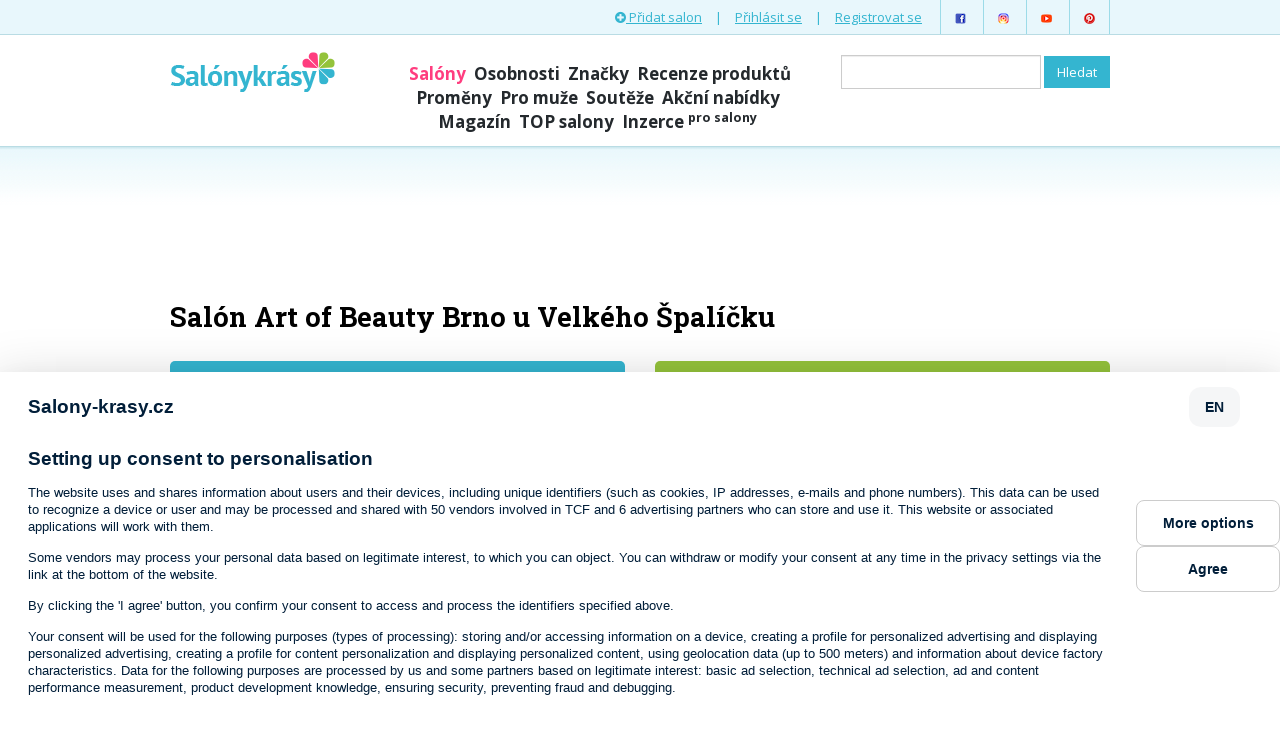

--- FILE ---
content_type: text/html; charset=utf-8
request_url: https://www.salony-krasy.cz/salony/salon-art-of-beauty-brno-u-velkeho-spalicku
body_size: 7463
content:
<!DOCTYPE html>
<html>
<head>
    <meta charset="utf-8" />
    <title>Salón Art of Beauty Brno u Velkého Špalíčku - U Dálnice 777, Brno | Salóny krásy</title>
    <meta name="viewport" content="width=device-width, initial-scale=1" />
    <meta name="p:domain_verify" content="50d031efad1951ec78e6d40e2f9bb722" />
    <link rel="shortcut icon" href="/favicon.png" type="image/png" />
    <meta name="google-site-verification" content="fT-wXztlOtTFm87ogA-dCj0F-zVH_8ePHSbFvjxlrIA" />
    <script>
        var BASE_PATH = "";
    </script>
    <link href='https://fonts.googleapis.com/css?family=Roboto+Slab:400,700&subset=latin,latin-ext' rel='stylesheet'
          type='text/css' />
    <link href='https://fonts.googleapis.com/css?family=Open+Sans:400,700&subset=latin,latin-ext' rel='stylesheet'
          type='text/css' />
<link rel="stylesheet" type="text/css" href="/webtemp/cssloader-d5accc33071e.css?1641942122" />
<script type="text/javascript" src="/webtemp/jsloader-c11431b358d1.js?1542832713"></script>

            <!--[if lt IE 9]>
    <script src="https://oss.maxcdn.com/libs/html5shiv/3.7.0/html5shiv.js"></script>
    <script src="https://oss.maxcdn.com/libs/respond.js/1.4.2/respond.min.js"></script>
    <![endif]-->

    <!-- Google Tag Manager -->
    <script type="text/javascript">(function(w,d,s,l,i){w[l]=w[l]||[];w[l].push({'gtm.start':
    new Date().getTime(),event:'gtm.js'});var f=d.getElementsByTagName(s)[0],
    j=d.createElement(s),dl=l!='dataLayer'?'&l='+l:'';j.async=true;j.src=
    'https://www.googletagmanager.com/gtm.js?id='+i+dl;f.parentNode.insertBefore(j,f);
    })(window,document,'script','dataLayer','GTM-KSZGRH9');</script>
    <!-- End Google Tag Manager -->

    <!-- Facebook Conversion Code for Leads - All web services, s.r.o. 1 -->
    <script>(function() {
		var _fbq = window._fbq || (window._fbq = []);
		if (!_fbq.loaded) {
			var fbds = document.createElement('script');
			fbds.async = true;
			fbds.src = 'https://connect.facebook.net/en_US/fbds.js';
			var s = document.getElementsByTagName('script')[0];
			s.parentNode.insertBefore(fbds, s);
			_fbq.loaded = true;
		}
	})();
	window._fbq = window._fbq || [];
	window._fbq.push(['track', '6025487411039', {'value':'0.00','currency':'CZK'}]);
    </script>
    <noscript><img height="1" width="1" alt="" style="display:none" src="https://www.facebook.com/tr?ev=6025487411039&amp;cd[value]=0.00&amp;cd[currency]=CZK&amp;noscript=1" /></noscript>
    <script src="//assets.adobedtm.com/e949270ea86e/06f76135b050/launch-facbe9b48c75.min.js" async></script>
    <script async src="http://pagead2.googlesyndication.com/pagead/js/adsbygoogle.js"></script>
    <script>
    (adsbygoogle = window.adsbygoogle || []).push({
    google_ad_client: "ca-pub-123456789",
    enable_page_level_ads: true
    });
    </script>


</head>
<body>
    <script src="https://consent.cookiefirst.com/banner.js" data-cookiefirst-key="74f2071d-a95c-4ca1-9dd4-727863e4ab97"></script>

<!-- Google Tag Manager (noscript) -->
<noscript><iframe src="https://www.googletagmanager.com/ns.html?id=GTM-KSZGRH9"
height="0" width="0" style="display:none;visibility:hidden"></iframe></noscript>
<!-- End Google Tag Manager (noscript) -->

	<!-- (C)2000-2016 Gemius SA - gemiusAudience / salony-krasy.cz / Ostatni -->
	<script type="text/javascript">
		<!--//--><![CDATA[//><!--
		var pp_gemius_identifier = '.FGab7fqowo83T0.ns_QhIYgTIMpSzgLOZyVj_HvwCb.Q7';
		// lines below shouldn't be edited
		function gemius_pending(i) { window[i] = window[i] || function() {var x = window[i+'_pdata'] = window[i+'_pdata'] || []; x[x.length]=arguments;};};
		gemius_pending('gemius_hit'); gemius_pending('gemius_event'); gemius_pending('pp_gemius_hit'); gemius_pending('pp_gemius_event');
		(function(d,t) {try {var gt=d.createElement(t),s=d.getElementsByTagName(t)[0],l='http'+((location.protocol=='https:')?'s':''); gt.setAttribute('async','async');
			gt.setAttribute('defer','defer'); gt.src=l+'://spir.hit.gemius.pl/xgemius.js'; s.parentNode.insertBefore(gt,s);} catch (e) {}})(document,'script');
		//--><!]]>
	</script>

	<!-- Google Tag Manager -->
<noscript><iframe src="//www.googletagmanager.com/ns.html?id=GTM-TCFJXL"
                  height="0" width="0" style="display:none;visibility:hidden"></iframe></noscript>
<script>(function(w,d,s,l,i){w[l]=w[l]||[];w[l].push({'gtm.start':
        new Date().getTime(),event:'gtm.js'});var f=d.getElementsByTagName(s)[0],
        j=d.createElement(s),dl=l!='dataLayer'?'&l='+l:'';j.async=true;j.src=
        '//www.googletagmanager.com/gtm.js?id='+i+dl;f.parentNode.insertBefore(j,f);
})(window,document,'script','dataLayer','GTM-TCFJXL');</script>
<style>
#cookiefirst-cookies-table {
    display: none;
}
</style>
<div id="header">
    <div class="top-menu">
        <div class="container">
            <ul class="list-inline pull-right">
                <li>
                    <a href="/salony-uzivatele/vytvorit">
                        <i class="fa fa-plus-circle"></i> Přidat salon
                    </a>
                </li>
                <li>|</li>
                <li>
                    <a href="/uzivatel/prihlaseni">Přihlásit se</a>
                </li>
                <li>|</li>
                <li>
                    <a href="/uzivatel/registrace">Registrovat se</a>
                </li>
                <li class="soc first">
                    <a href="https://www.facebook.com/salonykrasycz/">
                        <img src="/images/icons8-facebook-48.png" width="13" height="13" alt="Facebook" />
                    </a>
                </li>
                <li class="soc">
                    <a href="https://www.instagram.com/salonykrasy/">
                        <img src="/images/icons8-instagram-48.png" width="13" height="13" alt="Instagram" />
                    </a>
                </li>
                <li class="soc">
                    <a href="https://www.youtube.com/channel/UCwWQrXVhx4rot4rG9xWt1mg">
                        <img src="/images/icons8-play-button-48.png" width="13" height="13" alt="Youtube" />
                    </a>
                </li>
                <li class="soc last">
                    <a href="https://cz.pinterest.com/salonykrasy/">
                        <img src="/images/icons8-pinterest-48.png" width="13" height="13" alt="Pinterest" />
                    </a>
                </li>
            </ul>
        </div>
    </div>

    <div class="header">
        <div class="container">
            <div class="row">
                <div class="col-md-3">
                    <a id="logo" href="/">
                        <span>Salóny krásy</span>
                    </a>
                </div>
                <div class="col-md-5 main-menu-col">
                    <ul class="list-inline main-menu">
                        <li class="active">
                            <a href="/salony">Salóny</a>
                        </li>
                        <li>
                            <a href="/rubriky/na-slovicko">Osobnosti</a>
                        </li>
                        <li>
                            <a href="/znacky">Značky</a>
                        </li>
                        <li>
                            <a href="/rubriky/recenze-produktu">Recenze produktů</a>
                        </li>
                        <li>
                            <a href="/rubriky/promeny">Proměny</a>
                        </li>
                        <li>
                            <a href="/rubriky/pro-muze">Pro muže</a>
                        </li>
                        <li>
                            <a href="/rubriky/souteze">Soutěže</a>
                        </li>
                        <li>
                            <a href="/action">Akční nabídky</a>
                        <li />
                        <li>
                            <a href="/clanky">Magazín</a>
                        </li>
                        <li>
                            <a href="/rubriky/top-salony">TOP salony</a>
                        </li>
                        <li>
                            <a href="/inzerce">Inzerce <sup>pro salony</sup></a>
                        <li />
                    </ul>
                </div>
                <div class="col-md-4 search-col">
<form class="navbar-form navbar-right" action="/salony/salon-art-of-beauty-brno-u-velkeho-spalicku?do=searchForm-submit" method="post" id="frm-searchForm">    <div class="form-group">
<input class="form-control" type="text" name="value" id="frmsearchForm-value" required="required" data-nette-rules="{op:':filled',msg:'Zadejte co hledáte'}" value="" />    </div>
<input type="submit" class="btn btn-blue" name="save" id="frmsearchForm-save" value="Hledat" /><div><!--[if IE]><input type=IEbug disabled style="display:none"><![endif]--></div>
</form>
                </div>
            </div>
        </div>
    </div>
</div>

<div class="content">

    <div id="fb-root"></div>
    <script>(function (d, s, id) {
        var js, fjs = d.getElementsByTagName(s)[0];
        if (d.getElementById(id)) return;
        js = d.createElement(s);
        js.id = id;
        js.src = "//connect.facebook.net/en_US/sdk.js#xfbml=1&version=v2.3&appId=138953078723";
        fjs.parentNode.insertBefore(js, fjs);
    }(document, 'script', 'facebook-jssdk'));</script>

    <div class="container" style="padding:0;">
        <div class="alc mb">
<script async src="//pagead2.googlesyndication.com/pagead/js/adsbygoogle.js"></script>
<!-- homepage-728x90 -->
<ins class="adsbygoogle"
	 style="display:inline-block;width:728px;height:90px"
	 data-ad-client="ca-pub-9745401849438174"
	 data-ad-slot="1312418815"></ins>
<script>
	(adsbygoogle = window.adsbygoogle || []).push({});
</script>        </div>
    </div>

    <div class="container">


	<h1 class="detail-heading">Salón Art of Beauty Brno u Velkého Špalíčku</h1>

<div class="row">
	<div class="col-md-6">
		<div class="box basic-info">
			<h3 class="blue-header"><i class="fa fa-info-circle"></i> Základní informace</h3>
			<div class="box-border">
				<div class="box-simple-content">

					<p>Ošetření luxusní kosmetikou La Prairie Switzerland a Juvena of Switzerland. Služby jsou doplněny o bezplatnou poradu s lékařem. </p>











































					<h4>Kontakty</h4>
					<table class="table table-striped table-condensed">
						<tr>
							<th>Ulice</th>
							<td>
                                U Dálnice
                                 777
                            </td>
						</tr>
						<tr>
							<th>Město</th>
							<td>Brno</td>
						</tr>
						<tr>
							<th>Telefon</th>
							<td>+420 542 212 881</td>
						</tr>
						<tr>
							<th>E-mail</th>
							<td>fbc.obr@fann.cz</td>
						</tr>
					</table>
				</div>
			</div>
		</div>

				<div class="fb-like mb" data-href="https://www.salony-krasy.cz/salony/salon-art-of-beauty-brno-u-velkeho-spalicku" data-layout="standard" data-action="like" data-show-faces="true" data-share="true"></div>

        <div class="contact-form">
            <h2 class="section-heading"><i class="fa fa-envelope-o"></i> Kontaktní formulář</h2>
            <p>
                Máte nějaký dotaz na salón <strong>Salón Art of Beauty Brno u Velkého Špalíčku</strong>?
                Zeptejte se na služby, ceny, nebo další otázky.
            </p>
            <p><strong>Neslouží pro zasílání obchodních nabídek!</strong></p>

<form action="/salony/salon-art-of-beauty-brno-u-velkeho-spalicku?do=saloonMessagesForm-submit" method="post" id="frm-saloonMessagesForm">            <div class="form-group">
                <label for="frmsaloonMessagesForm-email">Váš e-mail</label> *
<input class="form-control" type="text" size="40" name="email" id="frmsaloonMessagesForm-email" required="required" data-nette-rules="{op:':filled',msg:'Prosím vložte váš e-mail'},{op:':email',msg:'Špatný formát e-mailové adresy'}" data-nette-empty-value="&#64;" value="&#64;" />            </div>


            <div class="form-group">
                <label for="frmsaloonMessagesForm-message">Zpráva</label> *
<textarea class="form-control" cols="40" rows="10" placeholder="Např. Dobrý den, zajímala by mě cena ošetření..." name="message" id="frmsaloonMessagesForm-message" required="required" data-nette-rules="{op:':filled',msg:'Prosím vložte zprávu'}"></textarea>            </div>
            <p><input type="submit" class="btn btn-blue" name="save" id="frmsaloonMessagesForm-save" value="Poslat zprávu do salónu" /></p>
<div class="jshide"><input type="text" class="spam1" name="antispam[spam1]" id="frmsaloonMessagesForm-antispam-spam1" data-nette-rules="{op:':equal',msg:'.',arg:''}" value="x" /><input type="text" class="spam2" name="antispam[spam2]" id="frmsaloonMessagesForm-antispam-spam2" data-nette-rules="{op:':equal',msg:'.',arg:20}" value="x" /></div></form>
        </div>

		<div class="mb">
			<h2 class="section-heading"><i class="fa fa-info-circle"></i> Podrobný popis</h2>
			<div>
				
<p>Moderní zázemí tohoto salónu je součástí jedné z našich
největších prodejen v brněnském obchodním centru Olympia. Při
ošetření se můžete nechat hýčkat salónním konceptem švýcarských
značek La Prairie či JUVENA of Switzerland. Těšit se na Vás budou
certifikované kosmetičky s několikaletou praxí Barbora Křenková a Renata
Sáčková.</p>

			</div>
		</div>

        <div class="mb alc">
<script async src="//pagead2.googlesyndication.com/pagead/js/adsbygoogle.js"></script>
<ins class="adsbygoogle"
	 style="display:block; text-align:center;"
	 data-ad-layout="in-article"
	 data-ad-format="fluid"
	 data-ad-client="ca-pub-9745401849438174"
	 data-ad-slot="4500962034"></ins>
<script>
	(adsbygoogle = window.adsbygoogle || []).push({});
</script>        </div>

        <div class="box detail-services">
            <h3 class="blue-header"><i class="fa fa-asterisk"></i> Služby, které poskytujeme</h3>

            <div class="box-border">
                <div class="box-simple-content">
                    <h4><a href="/kosmeticke-salony/brno">
                        Kosmetické salony</a></h4>
                    <p>
                        <a href="/program-proti-starnuti/brno">
                            Program proti stárnutí</a>, 
                        <a href="/zakladni-osetreni-pro-vsechny-typy-pleti/brno">
                            Základní ošetření pro všechny typy pleti</a>, 
                        <a href="/regeneracni-pece-pro-citlivou-plet/brno">
                            Péče pro citlivou pleť</a>, 
                        <a href="/regeneracni-pece-pro-suchou-plet/brno">
                            Péče pro suchou pleť</a>, 
                        <a href="/regeneracni-pece-pro-vysusenou-plet/brno">
                            Péče pro vysušenou pleť</a>, 
                        <a href="/intenzivni-obnovovaci-pece/brno">
                            Intenzivní obnovovací péče</a>, 
                        <a href="/ocni-mikromasaz/brno">
                            Oční mikromasáž</a>, 
                        <a href="/kosmeticke-osetreni-poprsi/brno">
                            Kosmetické ošetření poprsí</a>, 
                        <a href="/osetreni-celulitidy/brno">
                            Ošetření celulitídy</a>, 
                        <a href="/regeneracni-pece-pro-mastnou-plet/brno">
                            Péče pro mastnou pleť</a>, 
                        <a href="/rozjasnujici-pece/brno">
                            Rozjasňující péče</a>, 
                        <a href="/uprava-oboci/brno">
                            Úprava obočí</a>, 
                        <a href="/prodej-kosmetiky/brno">
                            Prodej kosmetiky</a>, 
                        <a href="/barveni-ras-a-oboci/brno">
                            Barvení řas a obočí</a>
                    </p>
                </div>
            </div>
        </div>

        <div class="mb">
            <h2 class="section-heading"><i class="fa fa-tags"></i> Nejbližší slevy</h2>

<div class="action action-horizontal">
	<div class="green-label">
		–33 %
	</div>

	<a href="/slevy/prodlouzeni-ras-narozeniny">
				<img src="/images/categories/small/kosmeticke-salony.jpg"
					 width="226" height="151" />
	</a>

	<div class="action-content-container">
		<div class="action-content">
			<h3>
				<a class="one-line" href="/slevy/prodlouzeni-ras-narozeniny">
					Prodloužení řas Narozeniny
				</a>
			</h3>
			<p>
				Prodloužení řas za akční cenu
			</p>
		</div>
		<div class="time">
			<span class="pull-right">
				1000 Kč
			</span>
			<i class="fa fa-calendar"></i> <span class="end-soon">končí za 2 dny</span>		</div>
	</div>
</div>



        </div>

	</div>
	<div class="col-md-6">

        <div class="detail-comments">
            <div class="box">
                <h3 class="green-header"><i class="fa fa-comment"></i> Hodnocení salónu</h3>
                <div class="box-border">
                    <div class="box-simple-content">
                        <p>Pro přidání hodnocení se <a href="/uzivatel/prihlaseni">přihlašte</a>.</p>

                        <p>Zatím zde není žádné hodnocení.</p>
                    </div>
                </div>
            </div>
        </div>


        <div class="mb alc">
<script async src="//pagead2.googlesyndication.com/pagead/js/adsbygoogle.js"></script>
<ins class="adsbygoogle"
	 style="display:block; text-align:center;"
	 data-ad-layout="in-article"
	 data-ad-format="fluid"
	 data-ad-client="ca-pub-9745401849438174"
	 data-ad-slot="4500962034"></ins>
<script>
	(adsbygoogle = window.adsbygoogle || []).push({});
</script>        </div>

		<div class="mb">
<script async src="https://pagead2.googlesyndication.com/pagead/js/adsbygoogle.js"></script>
<!-- obsahová reklama sidebar responzivní -->
<ins class="adsbygoogle"
     style="display:block"
     data-ad-client="ca-pub-9745401849438174"
     data-ad-slot="5186352343"
     data-ad-format="auto"
     data-full-width-responsive="true"></ins>
<script>
     (adsbygoogle = window.adsbygoogle || []).push({});
</script>        </div>


        <h2 class="section-heading"><i class="fa fa-camera"></i> Fotogalerie</h2>

			<div class="detail-photos photo-thumbnails clearfix">
				<div class="photo">
					<a href="/photos/thumbnails/56/salon-art-of-beauty-brno-u-velkeho-spalicku-314-v-brno1-big.jpg" class="fancybox" rel="saloon-detail-gallery">
						<img src="/photos/thumbnails/67/salon-art-of-beauty-brno-u-velkeho-spalicku-314-v-brno1-hp-article.jpg" alt="Salón Art of Beauty Brno u Velkého Špalíčku" width="455" height="378" />
					</a>
				</div>
			</div>

		<div class="box near-saloons">
			<h3 class="blue-header"><i class="fa fa-map-marker"></i> Podobné salony v okolí</h3>

			<div class="box-border">
				<div class="box-simple-content">
					<ul class="list-pink list-unstyled no-mb">
						<li>
							<a href="/salony/fann-beauty-centrum-brno">FAnn beauty centrum</a>
							(0 m)
						</li>
						<li>
							<a href="/salony/studio-relaxace-a-zdravi">Studio relaxace a zdraví</a>
							(2,4 km)
						</li>
						<li>
							<a href="/salony/masaze-bozenka">Masáže Boženka</a>
							(2,4 km)
						</li>
						<li>
							<a href="/salony/brno-studio-belle">STUDIO Belle - Kšírova</a>
							(3,4 km)
						</li>
						<li>
							<a href="/salony/kosmetika-komarov">Kosmetika Komárov</a>
							(4,1 km)
						</li>
						<li>
							<a href="/salony/kosmetika-kozarova">Kosmetika Kozarová</a>
							(4,2 km)
						</li>
						<li>
							<a href="/salony/kosmeticke-studio-savor">Kosmetické studio SAVOR</a>
							(4,5 km)
						</li>
						<li>
							<a href="/salony/kosmeticky-salon-barbora-samankova">Kosmetický salón Barbora Šamánková</a>
							(5,0 km)
						</li>
						<li>
							<a href="/salony/kadernictvi-v-bbparku">Kadeřnictví v BBParku</a>
							(4,5 km)
						</li>
						<li>
							<a href="/salony/depilace-kosmetika-brno">Depilace-kosmetika-Brno</a>
							(4,7 km)
						</li>
					</ul>
				</div>
			</div>
		</div>
	</div>
</div>

    </div>
</div>

<div class="facebook-faces container" style="text-align: center">

    <div class="fb-page" data-href="https://www.facebook.com/salonykrasycz" data-width="500" data-height="340"
         data-small-header="false" data-adapt-container-width="true" data-hide-cover="false" data-show-facepile="true"
         data-show-posts="false">
        <div class="fb-xfbml-parse-ignore">
            <blockquote cite="https://www.facebook.com/salonykrasycz"><a href="https://www.facebook.com/salonykrasycz">Salóny
                krásy.cz</a></blockquote>
        </div>
    </div>

</div>

<div class="footer-partners">
    <div class="container">
        <a class="partner pull-right" href="/reklama">Staňte se naším partnerem</a>

        <h3>Partneři webu</h3>
        <ul class="list-inline">
            <li>
                       	<a href="https://www.emblemprague.com/cs/m-spa" target="_blank">
                       	    <img src="/images/emblem.png" width="200" height="200" />
                       	</a>
                       </li>
            <li>
                <a href="#" target="_blank" class="partner">
                    <img src="/images/partners/make-up-institute.png" width="150" height="60" /></a>
            </li>
            <li>
                <a href="https://greenbeautymarket.cz/pecujici/" target="_blank">
                    <img src="/images/green-beauty.png" width="200" height="107" />
                </a>
            </li>
             <li>
                <a href="https://www.beauty-store.cz/?utm_source=salonykrasy&utm_medium=partner&utm_campaign=partner2020" target="_blank" class="partner">
                    <img src="/images/partners/BEAUTY-STORE_logo_2020_200.jpg" width="200" height="55" /></a>
            </li>
            
        </ul>
        <ul class="list-inline">
           
             <li>
                <a href="https://www.sothys.cz" target="_blank">
                    <img src="/images/partners/sothys.jpg" width="200" height="52" />
                </a>
            </li>
             <li>
                <a href="http://klier.cz/" target="_blank">
                    <img src="/images/partners/KlierLogo_4c.jpg" width="75" height="99" />
                </a>
            </li>
             <li>
                <a href="https://www.unisbook.cz/" target="_blank">
                    <img src="/images/partners/unisbook.png" width="160" height="70" />
                </a>
            </li>
             <li>
                <a href="http://www.hairsoft.cz/" target="_blank">
                    <img src="/images/partners/logo_normal.png" width="200" height="45" />
                </a>
            </li>
        </ul>
        <ul class="list-inline">

           
            
           
            <li>
                <a href="http://www.profibeauty.cz" target="_blank" class="partner">
                    <img src="/images/partners/profi-beauty-logo.png" width="185" height="42" /></a>
            </li>
            
        </ul>
       
    </div>
</div>

<div class="footer-city-tips">
	<div class="container">
		<div class="row footer-city-tips-inner">
			<div class="col-md-2">
				<h3><a href="/praha">Praha</a></h3>
				<ul class="list-unstyled">
					<li><a href="/kadernictvi/praha">kadeřnictví</a></li>
					<li><a href="/kosmeticke-salony/praha">kosmetické salony</a></li>
					<li><a href="/masazni-salony/praha">masážní salony</a></li>
				</ul>
			</div>
			<div class="col-md-2">
				<h3><a href="/brno">Brno</a></h3>
				<ul class="list-unstyled">
					<li><a href="/kadernictvi/brno">kadeřnictví</a></li>
					<li><a href="/kosmeticke-salony/brno">kosmetické salony</a></li>
					<li><a href="/masazni-salony/brno">masážní salony</a></li>
				</ul>
			</div>
			<div class="col-md-2">
				<h3><a href="/ostrava">Ostrava</a></h3>
				<ul class="list-unstyled">
					<li><a href="/kadernictvi/ostrava">kadeřnictví</a></li>
					<li><a href="/kosmeticke-salony/ostrava">kosmetické salony</a></li>
					<li><a href="/masazni-salony/ostrava">masážní salony</a></li>
				</ul>
			</div>
			<div class="col-md-2">
				<h3><a href="/plzen">Plzeň</a></h3>
				<ul class="list-unstyled">
					<li><a href="/kadernictvi/plzen">kadeřnictví</a></li>
					<li><a href="/kosmeticke-salony/plzen">kosmetické salony</a></li>
					<li><a href="/masazni-salony/plzen">masážní salony</a></li>
				</ul>
			</div>
			<div class="col-md-2">
				<h3><a href="/liberec">Liberec</a></h3>
				<ul class="list-unstyled">
					<li>
						<a href="/action?city=2530">slevy v Liberci</a>
						<span class="muted">(1)</span>
					</li>
					<li><a href="/kadernictvi/liberec">kadeřnictví</a></li>
					<li><a href="/kosmeticke-salony/liberec">kosmetické salony</a></li>
					<li><a href="/masazni-salony/liberec">masážní salony</a></li>
				</ul>
			</div>
			<div class="col-md-2">
				<h3><a href="/olomouc">Olomouc</a></h3>
				<ul class="list-unstyled">
					<li><a href="/kadernictvi/olomouc">kadeřnictví</a></li>
					<li><a href="/kosmeticke-salony/olomouc">kosmetické salony</a></li>
					<li><a href="/masazni-salony/olomouc">masážní salony</a></li>
				</ul>
			</div>
		</div>
	</div>
</div>
<div id="footer">
    <div class="container">
        <ul class="list-inline pull-right links">
            <li><a href="/rubriky/pro-odborniky">Pro odborníky</a></li>
            <li><a href="/ohlasy-klientu">Ohlasy salónů krásy</a></li>
            <li><a href="/o-nas">O nás</a></li>
            <li><a href="/casto-kladene-dotazy">Často kladené dotazy</a></li>
            <li><a href="/napoveda">Nápověda</a></li>
            <li><a href="/zasady-pouzivani-cookies-a-ou">Zásady používání Cookies a OU</a></li>
            <li><a href="/obchodni-podminky">Obchodní podmínky</a></li>
            <li><a href="/ochrana-osobnich-udaju">Ochrana osobních údajů</a></li>
            <li><a href="/reklama">Reklama</a></li>
            <li><a href="/odkazy">Odkazy</a></li>
            <li><a href="/instagram">Instagram</a></li>
            <li><a href="/kontakt">Kontakt</a></li>
            <li><a data-pin-do="buttonFollow" href="http://www.pinterest.com/mojekrasa/">
                Mojekrasa</a></li>
             <li>Tento portál mediálně zastupuje Impression Media, s.r.o.</li>
        </ul>
        <div class="copyright">
            <p>&copy; Salony krásy 2026</p>
            <ul class="list-inline">
                <li class="soc first">
                    <a class="facebook" href="https://www.facebook.com/pages/Sal%C3%B3ny-kr%C3%A1sycz/238155552389">
                        <i class="fa fa-facebook"></i>
                    </a>
                </li>
                <li class="soc">
                    <a class="twitter" href="https://twitter.com/Mojekrasa">
                        <i class="fa fa-twitter"></i>
                    </a>
                </li>
                <li class="soc last">
                    <a class="pinterest" href="http://pinterest.com/mojekrasa/">
                        <i class="fa fa-pinterest"></i>
                    </a>
                </li>
            </ul>
        </div>
    </div>
</div>

<script type="text/javascript" async defer src="//assets.pinterest.com/js/pinit.js"></script>



</body>
</html>


--- FILE ---
content_type: text/html; charset=utf-8
request_url: https://www.google.com/recaptcha/api2/aframe
body_size: 268
content:
<!DOCTYPE HTML><html><head><meta http-equiv="content-type" content="text/html; charset=UTF-8"></head><body><script nonce="JNBPsExfDaHo34JPbkjNnQ">/** Anti-fraud and anti-abuse applications only. See google.com/recaptcha */ try{var clients={'sodar':'https://pagead2.googlesyndication.com/pagead/sodar?'};window.addEventListener("message",function(a){try{if(a.source===window.parent){var b=JSON.parse(a.data);var c=clients[b['id']];if(c){var d=document.createElement('img');d.src=c+b['params']+'&rc='+(localStorage.getItem("rc::a")?sessionStorage.getItem("rc::b"):"");window.document.body.appendChild(d);sessionStorage.setItem("rc::e",parseInt(sessionStorage.getItem("rc::e")||0)+1);localStorage.setItem("rc::h",'1769640040276');}}}catch(b){}});window.parent.postMessage("_grecaptcha_ready", "*");}catch(b){}</script></body></html>

--- FILE ---
content_type: application/javascript
request_url: https://ads.caroda.io/videoPlayer/caroda.min.js?ctok=3008ef540f4d456a27076fa1f5af5594b5cefbba5e8d54a8ef75f6a1ad08c603370dc2ea&domain=salony-krasy.cz
body_size: 48930
content:
(function(){;(() => {
  // There are instances in which `define` is monkey patched in customer websites,
  // causing UAParser to think it is running in a Node.js environment.
  const define = undefined
  ;(() => {
    /* UAParser.js v0.7.37
   Copyright © 2012-2021 Faisal Salman <f@faisalman.com>
   MIT License */
!function(s,l){"use strict";function i(i){for(var e={},o=0;o<i.length;o++)e[i[o].toUpperCase()]=i[o];return e}function r(i,e){return typeof i==m&&-1!==H(e).indexOf(H(i))}function b(i,e){if(typeof i==m)return i=i.replace(/^\s\s*/,""),typeof e==d?i:i.substring(0,500)}function w(i,e){for(var o,a,r,n,t,s=0;s<e.length&&!n;){for(var b=e[s],w=e[s+1],d=o=0;d<b.length&&!n&&b[d];)if(n=b[d++].exec(i))for(a=0;a<w.length;a++)t=n[++o],typeof(r=w[a])==u&&0<r.length?2===r.length?typeof r[1]==c?this[r[0]]=r[1].call(this,t):this[r[0]]=r[1]:3===r.length?typeof r[1]!=c||r[1].exec&&r[1].test?this[r[0]]=t?t.replace(r[1],r[2]):l:this[r[0]]=t?r[1].call(this,t,r[2]):l:4===r.length&&(this[r[0]]=t?r[3].call(this,t.replace(r[1],r[2])):l):this[r]=t||l;s+=2}}function e(i,e){for(var o in e)if(typeof e[o]==u&&0<e[o].length){for(var a=0;a<e[o].length;a++)if(r(e[o][a],i))return"?"===o?l:o}else if(r(e[o],i))return"?"===o?l:o;return i}var c="function",d="undefined",u="object",m="string",p="major",h="model",f="name",v="type",g="vendor",x="version",k="architecture",o="console",y="mobile",_="tablet",a="smarttv",n="wearable",t="embedded",T="Amazon",S="Apple",q="ASUS",z="BlackBerry",N="Browser",A="Chrome",E="Firefox",U="Google",C="Huawei",O="LG",j="Microsoft",M="Motorola",P="Opera",R="Samsung",B="Sharp",V="Sony",D="Xiaomi",I="Zebra",L="Facebook",F="Chromium OS",G="Mac OS",H=function(i){return i.toLowerCase()},Z={ME:"4.90","NT 3.11":"NT3.51","NT 4.0":"NT4.0",2e3:"NT 5.0",XP:["NT 5.1","NT 5.2"],Vista:"NT 6.0",7:"NT 6.1",8:"NT 6.2",8.1:"NT 6.3",10:["NT 6.4","NT 10.0"],RT:"ARM"},W={browser:[[/\b(?:crmo|crios)\/([\w\.]+)/i],[x,[f,"Chrome"]],[/edg(?:e|ios|a)?\/([\w\.]+)/i],[x,[f,"Edge"]],[/(opera mini)\/([-\w\.]+)/i,/(opera [mobiletab]{3,6})\b.+version\/([-\w\.]+)/i,/(opera)(?:.+version\/|[\/ ]+)([\w\.]+)/i],[f,x],[/opios[\/ ]+([\w\.]+)/i],[x,[f,P+" Mini"]],[/\bopr\/([\w\.]+)/i],[x,[f,P]],[/\bb[ai]*d(?:uhd|[ub]*[aekoprswx]{5,6})[\/ ]?([\w\.]+)/i],[x,[f,"Baidu"]],[/(kindle)\/([\w\.]+)/i,/(lunascape|maxthon|netfront|jasmine|blazer)[\/ ]?([\w\.]*)/i,/(avant|iemobile|slim)\s?(?:browser)?[\/ ]?([\w\.]*)/i,/(?:ms|\()(ie) ([\w\.]+)/i,/(flock|rockmelt|midori|epiphany|silk|skyfire|bolt|iron|vivaldi|iridium|phantomjs|bowser|quark|qupzilla|falkon|rekonq|puffin|brave|whale(?!.+naver)|qqbrowserlite|qq|duckduckgo)\/([-\w\.]+)/i,/(heytap|ovi)browser\/([\d\.]+)/i,/(weibo)__([\d\.]+)/i],[f,x],[/(?:\buc? ?browser|(?:juc.+)ucweb)[\/ ]?([\w\.]+)/i],[x,[f,"UC"+N]],[/microm.+\bqbcore\/([\w\.]+)/i,/\bqbcore\/([\w\.]+).+microm/i,/micromessenger\/([\w\.]+)/i],[x,[f,"WeChat"]],[/konqueror\/([\w\.]+)/i],[x,[f,"Konqueror"]],[/trident.+rv[: ]([\w\.]{1,9})\b.+like gecko/i],[x,[f,"IE"]],[/ya(?:search)?browser\/([\w\.]+)/i],[x,[f,"Yandex"]],[/slbrowser\/([\w\.]+)/i],[x,[f,"Smart Lenovo "+N]],[/(avast|avg)\/([\w\.]+)/i],[[f,/(.+)/,"$1 Secure "+N],x],[/\bfocus\/([\w\.]+)/i],[x,[f,E+" Focus"]],[/\bopt\/([\w\.]+)/i],[x,[f,P+" Touch"]],[/coc_coc\w+\/([\w\.]+)/i],[x,[f,"Coc Coc"]],[/dolfin\/([\w\.]+)/i],[x,[f,"Dolphin"]],[/coast\/([\w\.]+)/i],[x,[f,P+" Coast"]],[/miuibrowser\/([\w\.]+)/i],[x,[f,"MIUI "+N]],[/fxios\/([-\w\.]+)/i],[x,[f,E]],[/\bqihu|(qi?ho?o?|360)browser/i],[[f,"360 "+N]],[/(oculus|sailfish|huawei|vivo)browser\/([\w\.]+)/i],[[f,/(.+)/,"$1 "+N],x],[/samsungbrowser\/([\w\.]+)/i],[x,[f,R+" Internet"]],[/(comodo_dragon)\/([\w\.]+)/i],[[f,/_/g," "],x],[/metasr[\/ ]?([\d\.]+)/i],[x,[f,"Sogou Explorer"]],[/(sogou)mo\w+\/([\d\.]+)/i],[[f,"Sogou Mobile"],x],[/(electron)\/([\w\.]+) safari/i,/(tesla)(?: qtcarbrowser|\/(20\d\d\.[-\w\.]+))/i,/m?(qqbrowser|2345Explorer)[\/ ]?([\w\.]+)/i],[f,x],[/(lbbrowser)/i,/\[(linkedin)app\]/i],[f],[/((?:fban\/fbios|fb_iab\/fb4a)(?!.+fbav)|;fbav\/([\w\.]+);)/i],[[f,L],x],[/(Klarna)\/([\w\.]+)/i,/(kakao(?:talk|story))[\/ ]([\w\.]+)/i,/(naver)\(.*?(\d+\.[\w\.]+).*\)/i,/safari (line)\/([\w\.]+)/i,/\b(line)\/([\w\.]+)\/iab/i,/(alipay)client\/([\w\.]+)/i,/(chromium|instagram|snapchat)[\/ ]([-\w\.]+)/i],[f,x],[/\bgsa\/([\w\.]+) .*safari\//i],[x,[f,"GSA"]],[/musical_ly(?:.+app_?version\/|_)([\w\.]+)/i],[x,[f,"TikTok"]],[/headlesschrome(?:\/([\w\.]+)| )/i],[x,[f,A+" Headless"]],[/ wv\).+(chrome)\/([\w\.]+)/i],[[f,A+" WebView"],x],[/droid.+ version\/([\w\.]+)\b.+(?:mobile safari|safari)/i],[x,[f,"Android "+N]],[/(chrome|omniweb|arora|[tizenoka]{5} ?browser)\/v?([\w\.]+)/i],[f,x],[/version\/([\w\.\,]+) .*mobile\/\w+ (safari)/i],[x,[f,"Mobile Safari"]],[/version\/([\w(\.|\,)]+) .*(mobile ?safari|safari)/i],[x,f],[/webkit.+?(mobile ?safari|safari)(\/[\w\.]+)/i],[f,[x,e,{"1.0":"/8",1.2:"/1",1.3:"/3","2.0":"/412","2.0.2":"/416","2.0.3":"/417","2.0.4":"/419","?":"/"}]],[/(webkit|khtml)\/([\w\.]+)/i],[f,x],[/(navigator|netscape\d?)\/([-\w\.]+)/i],[[f,"Netscape"],x],[/mobile vr; rv:([\w\.]+)\).+firefox/i],[x,[f,E+" Reality"]],[/ekiohf.+(flow)\/([\w\.]+)/i,/(swiftfox)/i,/(icedragon|iceweasel|camino|chimera|fennec|maemo browser|minimo|conkeror|klar)[\/ ]?([\w\.\+]+)/i,/(seamonkey|k-meleon|icecat|iceape|firebird|phoenix|palemoon|basilisk|waterfox)\/([-\w\.]+)$/i,/(firefox)\/([\w\.]+)/i,/(mozilla)\/([\w\.]+) .+rv\:.+gecko\/\d+/i,/(polaris|lynx|dillo|icab|doris|amaya|w3m|netsurf|sleipnir|obigo|mosaic|(?:go|ice|up)[\. ]?browser)[-\/ ]?v?([\w\.]+)/i,/(links) \(([\w\.]+)/i,/panasonic;(viera)/i],[f,x],[/(cobalt)\/([\w\.]+)/i],[f,[x,/master.|lts./,""]]],cpu:[[/(?:(amd|x(?:(?:86|64)[-_])?|wow|win)64)[;\)]/i],[[k,"amd64"]],[/(ia32(?=;))/i],[[k,H]],[/((?:i[346]|x)86)[;\)]/i],[[k,"ia32"]],[/\b(aarch64|arm(v?8e?l?|_?64))\b/i],[[k,"arm64"]],[/\b(arm(?:v[67])?ht?n?[fl]p?)\b/i],[[k,"armhf"]],[/windows (ce|mobile); ppc;/i],[[k,"arm"]],[/((?:ppc|powerpc)(?:64)?)(?: mac|;|\))/i],[[k,/ower/,"",H]],[/(sun4\w)[;\)]/i],[[k,"sparc"]],[/((?:avr32|ia64(?=;))|68k(?=\))|\barm(?=v(?:[1-7]|[5-7]1)l?|;|eabi)|(?=atmel )avr|(?:irix|mips|sparc)(?:64)?\b|pa-risc)/i],[[k,H]]],device:[[/\b(sch-i[89]0\d|shw-m380s|sm-[ptx]\w{2,4}|gt-[pn]\d{2,4}|sgh-t8[56]9|nexus 10)/i],[h,[g,R],[v,_]],[/\b((?:s[cgp]h|gt|sm)-\w+|sc[g-]?[\d]+a?|galaxy nexus)/i,/samsung[- ]([-\w]+)/i,/sec-(sgh\w+)/i],[h,[g,R],[v,y]],[/(?:\/|\()(ip(?:hone|od)[\w, ]*)(?:\/|;)/i],[h,[g,S],[v,y]],[/\((ipad);[-\w\),; ]+apple/i,/applecoremedia\/[\w\.]+ \((ipad)/i,/\b(ipad)\d\d?,\d\d?[;\]].+ios/i],[h,[g,S],[v,_]],[/(macintosh);/i],[h,[g,S]],[/\b(sh-?[altvz]?\d\d[a-ekm]?)/i],[h,[g,B],[v,y]],[/\b((?:ag[rs][23]?|bah2?|sht?|btv)-a?[lw]\d{2})\b(?!.+d\/s)/i],[h,[g,C],[v,_]],[/(?:huawei|honor)([-\w ]+)[;\)]/i,/\b(nexus 6p|\w{2,4}e?-[atu]?[ln][\dx][012359c][adn]?)\b(?!.+d\/s)/i],[h,[g,C],[v,y]],[/\b(poco[\w ]+|m2\d{3}j\d\d[a-z]{2})(?: bui|\))/i,/\b; (\w+) build\/hm\1/i,/\b(hm[-_ ]?note?[_ ]?(?:\d\w)?) bui/i,/\b(redmi[\-_ ]?(?:note|k)?[\w_ ]+)(?: bui|\))/i,/oid[^\)]+; (m?[12][0-389][01]\w{3,6}[c-y])( bui|; wv|\))/i,/\b(mi[-_ ]?(?:a\d|one|one[_ ]plus|note lte|max|cc)?[_ ]?(?:\d?\w?)[_ ]?(?:plus|se|lite)?)(?: bui|\))/i],[[h,/_/g," "],[g,D],[v,y]],[/oid[^\)]+; (2\d{4}(283|rpbf)[cgl])( bui|\))/i,/\b(mi[-_ ]?(?:pad)(?:[\w_ ]+))(?: bui|\))/i],[[h,/_/g," "],[g,D],[v,_]],[/; (\w+) bui.+ oppo/i,/\b(cph[12]\d{3}|p(?:af|c[al]|d\w|e[ar])[mt]\d0|x9007|a101op)\b/i],[h,[g,"OPPO"],[v,y]],[/vivo (\w+)(?: bui|\))/i,/\b(v[12]\d{3}\w?[at])(?: bui|;)/i],[h,[g,"Vivo"],[v,y]],[/\b(rmx[1-3]\d{3})(?: bui|;|\))/i],[h,[g,"Realme"],[v,y]],[/\b(milestone|droid(?:[2-4x]| (?:bionic|x2|pro|razr))?:?( 4g)?)\b[\w ]+build\//i,/\bmot(?:orola)?[- ](\w*)/i,/((?:moto[\w\(\) ]+|xt\d{3,4}|nexus 6)(?= bui|\)))/i],[h,[g,M],[v,y]],[/\b(mz60\d|xoom[2 ]{0,2}) build\//i],[h,[g,M],[v,_]],[/((?=lg)?[vl]k\-?\d{3}) bui| 3\.[-\w; ]{10}lg?-([06cv9]{3,4})/i],[h,[g,O],[v,_]],[/(lm(?:-?f100[nv]?|-[\w\.]+)(?= bui|\))|nexus [45])/i,/\blg[-e;\/ ]+((?!browser|netcast|android tv)\w+)/i,/\blg-?([\d\w]+) bui/i],[h,[g,O],[v,y]],[/(ideatab[-\w ]+)/i,/lenovo ?(s[56]000[-\w]+|tab(?:[\w ]+)|yt[-\d\w]{6}|tb[-\d\w]{6})/i],[h,[g,"Lenovo"],[v,_]],[/(?:maemo|nokia).*(n900|lumia \d+)/i,/nokia[-_ ]?([-\w\.]*)/i],[[h,/_/g," "],[g,"Nokia"],[v,y]],[/(pixel c)\b/i],[h,[g,U],[v,_]],[/droid.+; (pixel[\daxl ]{0,6})(?: bui|\))/i],[h,[g,U],[v,y]],[/droid.+ (a?\d[0-2]{2}so|[c-g]\d{4}|so[-gl]\w+|xq-a\w[4-7][12])(?= bui|\).+chrome\/(?![1-6]{0,1}\d\.))/i],[h,[g,V],[v,y]],[/sony tablet [ps]/i,/\b(?:sony)?sgp\w+(?: bui|\))/i],[[h,"Xperia Tablet"],[g,V],[v,_]],[/ (kb2005|in20[12]5|be20[12][59])\b/i,/(?:one)?(?:plus)? (a\d0\d\d)(?: b|\))/i],[h,[g,"OnePlus"],[v,y]],[/(alexa)webm/i,/(kf[a-z]{2}wi|aeo[c-r]{2})( bui|\))/i,/(kf[a-z]+)( bui|\)).+silk\//i],[h,[g,T],[v,_]],[/((?:sd|kf)[0349hijorstuw]+)( bui|\)).+silk\//i],[[h,/(.+)/g,"Fire Phone $1"],[g,T],[v,y]],[/(playbook);[-\w\),; ]+(rim)/i],[h,g,[v,_]],[/\b((?:bb[a-f]|st[hv])100-\d)/i,/\(bb10; (\w+)/i],[h,[g,z],[v,y]],[/(?:\b|asus_)(transfo[prime ]{4,10} \w+|eeepc|slider \w+|nexus 7|padfone|p00[cj])/i],[h,[g,q],[v,_]],[/ (z[bes]6[027][012][km][ls]|zenfone \d\w?)\b/i],[h,[g,q],[v,y]],[/(nexus 9)/i],[h,[g,"HTC"],[v,_]],[/(htc)[-;_ ]{1,2}([\w ]+(?=\)| bui)|\w+)/i,/(zte)[- ]([\w ]+?)(?: bui|\/|\))/i,/(alcatel|geeksphone|nexian|panasonic(?!(?:;|\.))|sony(?!-bra))[-_ ]?([-\w]*)/i],[g,[h,/_/g," "],[v,y]],[/droid.+; ([ab][1-7]-?[0178a]\d\d?)/i],[h,[g,"Acer"],[v,_]],[/droid.+; (m[1-5] note) bui/i,/\bmz-([-\w]{2,})/i],[h,[g,"Meizu"],[v,y]],[/; ((?:power )?armor(?:[\w ]{0,8}))(?: bui|\))/i],[h,[g,"Ulefone"],[v,y]],[/(blackberry|benq|palm(?=\-)|sonyericsson|acer|asus|dell|meizu|motorola|polytron|infinix|tecno)[-_ ]?([-\w]*)/i,/(hp) ([\w ]+\w)/i,/(asus)-?(\w+)/i,/(microsoft); (lumia[\w ]+)/i,/(lenovo)[-_ ]?([-\w]+)/i,/(jolla)/i,/(oppo) ?([\w ]+) bui/i],[g,h,[v,y]],[/(kobo)\s(ereader|touch)/i,/(archos) (gamepad2?)/i,/(hp).+(touchpad(?!.+tablet)|tablet)/i,/(kindle)\/([\w\.]+)/i,/(nook)[\w ]+build\/(\w+)/i,/(dell) (strea[kpr\d ]*[\dko])/i,/(le[- ]+pan)[- ]+(\w{1,9}) bui/i,/(trinity)[- ]*(t\d{3}) bui/i,/(gigaset)[- ]+(q\w{1,9}) bui/i,/(vodafone) ([\w ]+)(?:\)| bui)/i],[g,h,[v,_]],[/(surface duo)/i],[h,[g,j],[v,_]],[/droid [\d\.]+; (fp\du?)(?: b|\))/i],[h,[g,"Fairphone"],[v,y]],[/(u304aa)/i],[h,[g,"AT&T"],[v,y]],[/\bsie-(\w*)/i],[h,[g,"Siemens"],[v,y]],[/\b(rct\w+) b/i],[h,[g,"RCA"],[v,_]],[/\b(venue[\d ]{2,7}) b/i],[h,[g,"Dell"],[v,_]],[/\b(q(?:mv|ta)\w+) b/i],[h,[g,"Verizon"],[v,_]],[/\b(?:barnes[& ]+noble |bn[rt])([\w\+ ]*) b/i],[h,[g,"Barnes & Noble"],[v,_]],[/\b(tm\d{3}\w+) b/i],[h,[g,"NuVision"],[v,_]],[/\b(k88) b/i],[h,[g,"ZTE"],[v,_]],[/\b(nx\d{3}j) b/i],[h,[g,"ZTE"],[v,y]],[/\b(gen\d{3}) b.+49h/i],[h,[g,"Swiss"],[v,y]],[/\b(zur\d{3}) b/i],[h,[g,"Swiss"],[v,_]],[/\b((zeki)?tb.*\b) b/i],[h,[g,"Zeki"],[v,_]],[/\b([yr]\d{2}) b/i,/\b(dragon[- ]+touch |dt)(\w{5}) b/i],[[g,"Dragon Touch"],h,[v,_]],[/\b(ns-?\w{0,9}) b/i],[h,[g,"Insignia"],[v,_]],[/\b((nxa|next)-?\w{0,9}) b/i],[h,[g,"NextBook"],[v,_]],[/\b(xtreme\_)?(v(1[045]|2[015]|[3469]0|7[05])) b/i],[[g,"Voice"],h,[v,y]],[/\b(lvtel\-)?(v1[12]) b/i],[[g,"LvTel"],h,[v,y]],[/\b(ph-1) /i],[h,[g,"Essential"],[v,y]],[/\b(v(100md|700na|7011|917g).*\b) b/i],[h,[g,"Envizen"],[v,_]],[/\b(trio[-\w\. ]+) b/i],[h,[g,"MachSpeed"],[v,_]],[/\btu_(1491) b/i],[h,[g,"Rotor"],[v,_]],[/(shield[\w ]+) b/i],[h,[g,"Nvidia"],[v,_]],[/(sprint) (\w+)/i],[g,h,[v,y]],[/(kin\.[onetw]{3})/i],[[h,/\./g," "],[g,j],[v,y]],[/droid.+; (cc6666?|et5[16]|mc[239][23]x?|vc8[03]x?)\)/i],[h,[g,I],[v,_]],[/droid.+; (ec30|ps20|tc[2-8]\d[kx])\)/i],[h,[g,I],[v,y]],[/smart-tv.+(samsung)/i],[g,[v,a]],[/hbbtv.+maple;(\d+)/i],[[h,/^/,"SmartTV"],[g,R],[v,a]],[/(nux; netcast.+smarttv|lg (netcast\.tv-201\d|android tv))/i],[[g,O],[v,a]],[/(apple) ?tv/i],[g,[h,S+" TV"],[v,a]],[/crkey/i],[[h,A+"cast"],[g,U],[v,a]],[/droid.+aft(\w+)( bui|\))/i],[h,[g,T],[v,a]],[/\(dtv[\);].+(aquos)/i,/(aquos-tv[\w ]+)\)/i],[h,[g,B],[v,a]],[/(bravia[\w ]+)( bui|\))/i],[h,[g,V],[v,a]],[/(mitv-\w{5}) bui/i],[h,[g,D],[v,a]],[/Hbbtv.*(technisat) (.*);/i],[g,h,[v,a]],[/\b(roku)[\dx]*[\)\/]((?:dvp-)?[\d\.]*)/i,/hbbtv\/\d+\.\d+\.\d+ +\([\w\+ ]*; *([\w\d][^;]*);([^;]*)/i],[[g,b],[h,b],[v,a]],[/\b(android tv|smart[- ]?tv|opera tv|tv; rv:)\b/i],[[v,a]],[/(ouya)/i,/(nintendo) ([wids3utch]+)/i],[g,h,[v,o]],[/droid.+; (shield) bui/i],[h,[g,"Nvidia"],[v,o]],[/(playstation [345portablevi]+)/i],[h,[g,V],[v,o]],[/\b(xbox(?: one)?(?!; xbox))[\); ]/i],[h,[g,j],[v,o]],[/((pebble))app/i],[g,h,[v,n]],[/(watch)(?: ?os[,\/]|\d,\d\/)[\d\.]+/i],[h,[g,S],[v,n]],[/droid.+; (glass) \d/i],[h,[g,U],[v,n]],[/droid.+; (wt63?0{2,3})\)/i],[h,[g,I],[v,n]],[/(quest( 2| pro)?)/i],[h,[g,L],[v,n]],[/(tesla)(?: qtcarbrowser|\/[-\w\.]+)/i],[g,[v,t]],[/(aeobc)\b/i],[h,[g,T],[v,t]],[/droid .+?; ([^;]+?)(?: bui|; wv\)|\) applew).+? mobile safari/i],[h,[v,y]],[/droid .+?; ([^;]+?)(?: bui|\) applew).+?(?! mobile) safari/i],[h,[v,_]],[/\b((tablet|tab)[;\/]|focus\/\d(?!.+mobile))/i],[[v,_]],[/(phone|mobile(?:[;\/]| [ \w\/\.]*safari)|pda(?=.+windows ce))/i],[[v,y]],[/(android[-\w\. ]{0,9});.+buil/i],[h,[g,"Generic"]]],engine:[[/windows.+ edge\/([\w\.]+)/i],[x,[f,"EdgeHTML"]],[/webkit\/537\.36.+chrome\/(?!27)([\w\.]+)/i],[x,[f,"Blink"]],[/(presto)\/([\w\.]+)/i,/(webkit|trident|netfront|netsurf|amaya|lynx|w3m|goanna)\/([\w\.]+)/i,/ekioh(flow)\/([\w\.]+)/i,/(khtml|tasman|links)[\/ ]\(?([\w\.]+)/i,/(icab)[\/ ]([23]\.[\d\.]+)/i,/\b(libweb)/i],[f,x],[/rv\:([\w\.]{1,9})\b.+(gecko)/i],[x,f]],os:[[/microsoft (windows) (vista|xp)/i],[f,x],[/(windows (?:phone(?: os)?|mobile))[\/ ]?([\d\.\w ]*)/i],[f,[x,e,Z]],[/windows nt 6\.2; (arm)/i,/windows[\/ ]?([ntce\d\. ]+\w)(?!.+xbox)/i,/(?:win(?=3|9|n)|win 9x )([nt\d\.]+)/i],[[x,e,Z],[f,"Windows"]],[/ip[honead]{2,4}\b(?:.*os ([\w]+) like mac|; opera)/i,/(?:ios;fbsv\/|iphone.+ios[\/ ])([\d\.]+)/i,/cfnetwork\/.+darwin/i],[[x,/_/g,"."],[f,"iOS"]],[/(mac os x) ?([\w\. ]*)/i,/(macintosh|mac_powerpc\b)(?!.+haiku)/i],[[f,G],[x,/_/g,"."]],[/droid ([\w\.]+)\b.+(android[- ]x86|harmonyos)/i],[x,f],[/(android|webos|qnx|bada|rim tablet os|maemo|meego|sailfish)[-\/ ]?([\w\.]*)/i,/(blackberry)\w*\/([\w\.]*)/i,/(tizen|kaios)[\/ ]([\w\.]+)/i,/\((series40);/i],[f,x],[/\(bb(10);/i],[x,[f,z]],[/(?:symbian ?os|symbos|s60(?=;)|series60)[-\/ ]?([\w\.]*)/i],[x,[f,"Symbian"]],[/mozilla\/[\d\.]+ \((?:mobile|tablet|tv|mobile; [\w ]+); rv:.+ gecko\/([\w\.]+)/i],[x,[f,E+" OS"]],[/web0s;.+rt(tv)/i,/\b(?:hp)?wos(?:browser)?\/([\w\.]+)/i],[x,[f,"webOS"]],[/watch(?: ?os[,\/]|\d,\d\/)([\d\.]+)/i],[x,[f,"watchOS"]],[/crkey\/([\d\.]+)/i],[x,[f,A+"cast"]],[/(cros) [\w]+(?:\)| ([\w\.]+)\b)/i],[[f,F],x],[/panasonic;(viera)/i,/(netrange)mmh/i,/(nettv)\/(\d+\.[\w\.]+)/i,/(nintendo|playstation) ([wids345portablevuch]+)/i,/(xbox); +xbox ([^\);]+)/i,/\b(joli|palm)\b ?(?:os)?\/?([\w\.]*)/i,/(mint)[\/\(\) ]?(\w*)/i,/(mageia|vectorlinux)[; ]/i,/([kxln]?ubuntu|debian|suse|opensuse|gentoo|arch(?= linux)|slackware|fedora|mandriva|centos|pclinuxos|red ?hat|zenwalk|linpus|raspbian|plan 9|minix|risc os|contiki|deepin|manjaro|elementary os|sabayon|linspire)(?: gnu\/linux)?(?: enterprise)?(?:[- ]linux)?(?:-gnu)?[-\/ ]?(?!chrom|package)([-\w\.]*)/i,/(hurd|linux) ?([\w\.]*)/i,/(gnu) ?([\w\.]*)/i,/\b([-frentopcghs]{0,5}bsd|dragonfly)[\/ ]?(?!amd|[ix346]{1,2}86)([\w\.]*)/i,/(haiku) (\w+)/i],[f,x],[/(sunos) ?([\w\.\d]*)/i],[[f,"Solaris"],x],[/((?:open)?solaris)[-\/ ]?([\w\.]*)/i,/(aix) ((\d)(?=\.|\)| )[\w\.])*/i,/\b(beos|os\/2|amigaos|morphos|openvms|fuchsia|hp-ux|serenityos)/i,/(unix) ?([\w\.]*)/i],[f,x]]},$=function(i,e){if(typeof i==u&&(e=i,i=l),!(this instanceof $))return new $(i,e).getResult();var o=typeof s!=d&&s.navigator?s.navigator:l,a=i||(o&&o.userAgent?o.userAgent:""),r=o&&o.userAgentData?o.userAgentData:l,n=e?function(i,e){var o,a={};for(o in i)e[o]&&e[o].length%2==0?a[o]=e[o].concat(i[o]):a[o]=i[o];return a}(W,e):W,t=o&&o.userAgent==a;return this.getBrowser=function(){var i,e={};return e[f]=l,e[x]=l,w.call(e,a,n.browser),e[p]=typeof(i=e[x])==m?i.replace(/[^\d\.]/g,"").split(".")[0]:l,t&&o&&o.brave&&typeof o.brave.isBrave==c&&(e[f]="Brave"),e},this.getCPU=function(){var i={};return i[k]=l,w.call(i,a,n.cpu),i},this.getDevice=function(){var i={};return i[g]=l,i[h]=l,i[v]=l,w.call(i,a,n.device),t&&!i[v]&&r&&r.mobile&&(i[v]=y),t&&"Macintosh"==i[h]&&o&&typeof o.standalone!=d&&o.maxTouchPoints&&2<o.maxTouchPoints&&(i[h]="iPad",i[v]=_),i},this.getEngine=function(){var i={};return i[f]=l,i[x]=l,w.call(i,a,n.engine),i},this.getOS=function(){var i={};return i[f]=l,i[x]=l,w.call(i,a,n.os),t&&!i[f]&&r&&"Unknown"!=r.platform&&(i[f]=r.platform.replace(/chrome os/i,F).replace(/macos/i,G)),i},this.getResult=function(){return{ua:this.getUA(),browser:this.getBrowser(),engine:this.getEngine(),os:this.getOS(),device:this.getDevice(),cpu:this.getCPU()}},this.getUA=function(){return a},this.setUA=function(i){return a=typeof i==m&&500<i.length?b(i,500):i,this},this.setUA(a),this};$.VERSION="0.7.37",$.BROWSER=i([f,x,p]),$.CPU=i([k]),$.DEVICE=i([h,g,v,o,y,a,_,n,t]),$.ENGINE=$.OS=i([f,x]),typeof exports!=d?(typeof module!=d&&module.exports&&(exports=module.exports=$),exports.UAParser=$):typeof define==c&&define.amd?define(function(){return $}):typeof s!=d&&(s.UAParser=$);var X,K=typeof s!=d&&(s.jQuery||s.Zepto);K&&!K.ua&&(X=new $,K.ua=X.getResult(),K.ua.get=function(){return X.getUA()},K.ua.set=function(i){X.setUA(i);var e,o=X.getResult();for(e in o)K.ua[e]=o[e]})}("object"==typeof window?window:this);
  })()
})()

var config = {"carodaIsDebug":false,"carodaDomain":"api.caroda.io","carodaDomainCdn":"ads.caroda.io","carodaWebsiteDomain":"salony-krasy.cz","carodaContributorToken":"3008ef540f4d456a27076fa1f5af5594b5cefbba5e8d54a8ef75f6a1ad08c603370dc2ea","carodaIntegrationAsset":"opzed2537b9f5fda6","carodaLibraryVersion":{"hex":"6361726f64612d323032362d30312d32385430373a34323a31362e3430325a","raw":"caroda-2026-01-28T07:42:16.402Z"},"carodaExperimentalLibraryVersion":{"hex":"","raw":""},"carodaPlayerCdnUrl":"https://ads.caroda.io/videoPlayer/v/e1286e03b5aec700c51b5fab063fe9e96361726f64612d323032362d30312d32385430373a34323a31362e3430325a/s/2/static.min.js","carodaExperimentalPlayerCdnUrl":"","carodaContentPlayerCdnUrl":"https://ads.caroda.io/videoPlayer/v/e1286e03b5aec700c51b5fab063fe9e96361726f64612d323032362d30312d32385430373a34323a31362e3430325a/s/2/contentPlayer.min.js","carodaImaPlayerCdnUrl":"https://ads.caroda.io/videoPlayer/v/e1286e03b5aec700c51b5fab063fe9e96361726f64612d323032362d30312d32385430373a34323a31362e3430325a/s/2/imaPlayer.min.js","carodaVastVpaidPlayerCdnUrl":"https://ads.caroda.io/videoPlayer/v/e1286e03b5aec700c51b5fab063fe9e96361726f64612d323032362d30312d32385430373a34323a31362e3430325a/s/2/vastVpaidPlayer.min.js","carodaInstreamPositions":[],"carodaIntegrationRecord":{"domain":"salony-krasy.cz","whitelist":[],"blacklist":[],"monetizedBy":[],"code":[],"outstreamPlacements":[{"id":"opzed2537b9f5fda6","code":null,"whitelistGlobs":[],"blacklistGlobs":[],"maximumAdLength":null,"videoContentCollectionId":null,"integrationType":"custom","integrationTypeConfig":{}}],"instreamPlacements":[]},"carodaCanUseExperimentalBranch":false,"carodaExperiments":[{"id":"expb0bca8efd2d72b","type":"gamVideoDemandConfig","tag":"gamVideoDemandConfig_gamAccount_22907767958_vpmute_0 when possible_plcmt_1 when vpmute=0_playWithVolume_Min. volume_priority_10_minVolumeAsPercentage_0.15_100","allocation":100,"parameters":[{"name":"gamAccount","value":"22907767958"},{"name":"vpmute","value":"0 when possible"},{"name":"plcmt","value":"1 when vpmute=0"},{"name":"playWithVolume","value":"Min. volume"},{"name":"priority","value":10},{"name":"minVolumeAsPercentage","value":0.15}]},{"id":"expb0bcb283c6f911","type":"gamVideoDemandConfig","tag":"gamVideoDemandConfig_gamAccount_187332344_vpmute_0 when possible_plcmt_Do not set_playWithVolume_Min. volume_priority_10_minVolumeAsPercentage_0.15_100","allocation":100,"parameters":[{"name":"gamAccount","value":"187332344"},{"name":"vpmute","value":"0 when possible"},{"name":"plcmt","value":"Do not set"},{"name":"playWithVolume","value":"Min. volume"},{"name":"priority","value":10},{"name":"minVolumeAsPercentage","value":0.15}]},{"id":"expb2deb89b5bcbda","type":"defaultDesktopBannedFormats","tag":"defaultDesktopBannedFormats_bannedFormats_none_100","allocation":100,"parameters":[{"name":"bannedFormats","value":"none"}]},{"id":"expb446b20837f6ce","type":"setPlcmtBasedOnVpmute","tag":"setPlcmtBasedOnVpmute_gamAccount_22907767958_50","allocation":50,"parameters":[{"name":"gamAccount","value":"22907767958"}]},{"id":"expb509ecb6b328c0","type":"forceWhenInView","tag":"forceWhenInView_executionThreshold_33vh_applyTo_inviewGam_100","allocation":100,"parameters":[{"name":"executionThreshold","value":"33vh"},{"name":"applyTo","value":"inviewGam"}]},{"id":"expb590efbb63ea85","type":"unmutedMinVolume_v3","tag":"unmutedMinVolume_v3_playUnmuted_applyTo_inviewGam_volume_0.0015_100","allocation":100,"parameters":[{"name":"playUnmuted","value":true},{"name":"applyTo","value":"inviewGam"},{"name":"volume","value":"0.0015"}]}],"carodaDefer":false,"carodaImaSdkVersion":"3.740.0","carodaCountry":"-","carodaTargetingProfile":{},"carodaCampaigns":{"salony-krasy.cz":{"opzed2537b9f5fda6":[{"CampaignId":"czbf03ad95128d2a","Title":"HB-salony-krasy.cz - Teads New #2","TrackingHooks":[{"VastEvent":"click_tracking","TrackingUrl":"https://data.caroda.io/api/hit.gif?campaignId=czbf03ad95128d2a&ctok=3008ef540f4d456a27076fa1f5af5594b5cefbba5e8d54a8ef75f6a1ad08c603370dc2ea&domainName=salony-krasy.cz&eventType=click_tracking&placementId=opzed2537b9f5fda6&type=tracking"},{"VastEvent":"close_linear","TrackingUrl":"https://data.caroda.io/api/hit.gif?campaignId=czbf03ad95128d2a&ctok=3008ef540f4d456a27076fa1f5af5594b5cefbba5e8d54a8ef75f6a1ad08c603370dc2ea&domainName=salony-krasy.cz&eventType=close_linear&placementId=opzed2537b9f5fda6&type=tracking"},{"VastEvent":"collapse","TrackingUrl":"https://data.caroda.io/api/hit.gif?campaignId=czbf03ad95128d2a&ctok=3008ef540f4d456a27076fa1f5af5594b5cefbba5e8d54a8ef75f6a1ad08c603370dc2ea&domainName=salony-krasy.cz&eventType=collapse&placementId=opzed2537b9f5fda6&type=tracking"},{"VastEvent":"complete","TrackingUrl":"https://data.caroda.io/api/hit.gif?campaignId=czbf03ad95128d2a&ctok=3008ef540f4d456a27076fa1f5af5594b5cefbba5e8d54a8ef75f6a1ad08c603370dc2ea&domainName=salony-krasy.cz&eventType=complete&placementId=opzed2537b9f5fda6&type=tracking"},{"VastEvent":"creative_view","TrackingUrl":"https://data.caroda.io/api/hit.gif?campaignId=czbf03ad95128d2a&ctok=3008ef540f4d456a27076fa1f5af5594b5cefbba5e8d54a8ef75f6a1ad08c603370dc2ea&domainName=salony-krasy.cz&eventType=creative_view&placementId=opzed2537b9f5fda6&type=tracking"},{"VastEvent":"exit_fullscreen","TrackingUrl":"https://data.caroda.io/api/hit.gif?campaignId=czbf03ad95128d2a&ctok=3008ef540f4d456a27076fa1f5af5594b5cefbba5e8d54a8ef75f6a1ad08c603370dc2ea&domainName=salony-krasy.cz&eventType=exit_fullscreen&placementId=opzed2537b9f5fda6&type=tracking"},{"VastEvent":"expand","TrackingUrl":"https://data.caroda.io/api/hit.gif?campaignId=czbf03ad95128d2a&ctok=3008ef540f4d456a27076fa1f5af5594b5cefbba5e8d54a8ef75f6a1ad08c603370dc2ea&domainName=salony-krasy.cz&eventType=expand&placementId=opzed2537b9f5fda6&type=tracking"},{"VastEvent":"first_quartile","TrackingUrl":"https://data.caroda.io/api/hit.gif?campaignId=czbf03ad95128d2a&ctok=3008ef540f4d456a27076fa1f5af5594b5cefbba5e8d54a8ef75f6a1ad08c603370dc2ea&domainName=salony-krasy.cz&eventType=first_quartile&placementId=opzed2537b9f5fda6&type=tracking"},{"VastEvent":"fullscreen","TrackingUrl":"https://data.caroda.io/api/hit.gif?campaignId=czbf03ad95128d2a&ctok=3008ef540f4d456a27076fa1f5af5594b5cefbba5e8d54a8ef75f6a1ad08c603370dc2ea&domainName=salony-krasy.cz&eventType=fullscreen&placementId=opzed2537b9f5fda6&type=tracking"},{"VastEvent":"impression","TrackingUrl":"https://data.caroda.io/api/hit.gif?campaignId=czbf03ad95128d2a&ctok=3008ef540f4d456a27076fa1f5af5594b5cefbba5e8d54a8ef75f6a1ad08c603370dc2ea&domainName=salony-krasy.cz&eventType=impression&placementId=opzed2537b9f5fda6&type=tracking&speed=1"},{"VastEvent":"midpoint","TrackingUrl":"https://data.caroda.io/api/hit.gif?campaignId=czbf03ad95128d2a&ctok=3008ef540f4d456a27076fa1f5af5594b5cefbba5e8d54a8ef75f6a1ad08c603370dc2ea&domainName=salony-krasy.cz&eventType=midpoint&placementId=opzed2537b9f5fda6&type=tracking"},{"VastEvent":"mute","TrackingUrl":"https://data.caroda.io/api/hit.gif?campaignId=czbf03ad95128d2a&ctok=3008ef540f4d456a27076fa1f5af5594b5cefbba5e8d54a8ef75f6a1ad08c603370dc2ea&domainName=salony-krasy.cz&eventType=mute&placementId=opzed2537b9f5fda6&type=tracking"},{"VastEvent":"pause","TrackingUrl":"https://data.caroda.io/api/hit.gif?campaignId=czbf03ad95128d2a&ctok=3008ef540f4d456a27076fa1f5af5594b5cefbba5e8d54a8ef75f6a1ad08c603370dc2ea&domainName=salony-krasy.cz&eventType=pause&placementId=opzed2537b9f5fda6&type=tracking"},{"VastEvent":"resume","TrackingUrl":"https://data.caroda.io/api/hit.gif?campaignId=czbf03ad95128d2a&ctok=3008ef540f4d456a27076fa1f5af5594b5cefbba5e8d54a8ef75f6a1ad08c603370dc2ea&domainName=salony-krasy.cz&eventType=resume&placementId=opzed2537b9f5fda6&type=tracking"},{"VastEvent":"rewind","TrackingUrl":"https://data.caroda.io/api/hit.gif?campaignId=czbf03ad95128d2a&ctok=3008ef540f4d456a27076fa1f5af5594b5cefbba5e8d54a8ef75f6a1ad08c603370dc2ea&domainName=salony-krasy.cz&eventType=rewind&placementId=opzed2537b9f5fda6&type=tracking"},{"VastEvent":"skip","TrackingUrl":"https://data.caroda.io/api/hit.gif?campaignId=czbf03ad95128d2a&ctok=3008ef540f4d456a27076fa1f5af5594b5cefbba5e8d54a8ef75f6a1ad08c603370dc2ea&domainName=salony-krasy.cz&eventType=skip&placementId=opzed2537b9f5fda6&type=tracking"},{"VastEvent":"start","TrackingUrl":"https://data.caroda.io/api/hit.gif?campaignId=czbf03ad95128d2a&ctok=3008ef540f4d456a27076fa1f5af5594b5cefbba5e8d54a8ef75f6a1ad08c603370dc2ea&domainName=salony-krasy.cz&eventType=start&placementId=opzed2537b9f5fda6&type=tracking"},{"VastEvent":"third_quartile","TrackingUrl":"https://data.caroda.io/api/hit.gif?campaignId=czbf03ad95128d2a&ctok=3008ef540f4d456a27076fa1f5af5594b5cefbba5e8d54a8ef75f6a1ad08c603370dc2ea&domainName=salony-krasy.cz&eventType=third_quartile&placementId=opzed2537b9f5fda6&type=tracking"},{"VastEvent":"unmute","TrackingUrl":"https://data.caroda.io/api/hit.gif?campaignId=czbf03ad95128d2a&ctok=3008ef540f4d456a27076fa1f5af5594b5cefbba5e8d54a8ef75f6a1ad08c603370dc2ea&domainName=salony-krasy.cz&eventType=unmute&placementId=opzed2537b9f5fda6&type=tracking"}],"Priority":2,"AdType":"video","OverrideSkipBehavior":"none","CappingEventType":"impression","LastCappingEventTypeModification":"2024-01-02T14:59:18.797Z","Ctok":"3008ef540f4d456a27076fa1f5af5594b5cefbba5e8d54a8ef75f6a1ad08c603370dc2ea","Schedule":{"Default":[1,1,1,1,1,1,1,1,1,1,1,1,1,1,1,1,1,1,1,1,1,1,1,1]},"PathGlobs":[],"PathBlacklistGlobs":[],"Speed":1,"TargetingRules":[],"RunContext":"browser","SchainNodes":[],"InviewGamInstreamEmulation":true,"ClientGamInstreamEmulation":false,"Restricted":false,"FromPlaceholderCampaign":false,"PrebidParamsJson":"{\n    \"bidder\": \"teads\",\n    \"alias\": \"\",\n    \"params\": {\n        \"placementId\": 211978,\n        \"pageId\": 196403\n    }\n}","PrebidMinimumPriceFloor":0,"PrebidMinimumPriceFloorCurrency":"EUR","Type":"prebid","AssetId":"opzed2537b9f5fda6","AssetTitle":"default","AssetWhitelistGlobs":[],"AssetBlacklistGlobs":[]},{"CampaignId":"czbf03ae1a8ecb29","Title":"HB-salony-krasy.cz - Teads New*","TrackingHooks":[{"VastEvent":"click_tracking","TrackingUrl":"https://data.caroda.io/api/hit.gif?campaignId=czbf03ae1a8ecb29&ctok=3008ef540f4d456a27076fa1f5af5594b5cefbba5e8d54a8ef75f6a1ad08c603370dc2ea&domainName=salony-krasy.cz&eventType=click_tracking&placementId=opzed2537b9f5fda6&type=tracking"},{"VastEvent":"close_linear","TrackingUrl":"https://data.caroda.io/api/hit.gif?campaignId=czbf03ae1a8ecb29&ctok=3008ef540f4d456a27076fa1f5af5594b5cefbba5e8d54a8ef75f6a1ad08c603370dc2ea&domainName=salony-krasy.cz&eventType=close_linear&placementId=opzed2537b9f5fda6&type=tracking"},{"VastEvent":"collapse","TrackingUrl":"https://data.caroda.io/api/hit.gif?campaignId=czbf03ae1a8ecb29&ctok=3008ef540f4d456a27076fa1f5af5594b5cefbba5e8d54a8ef75f6a1ad08c603370dc2ea&domainName=salony-krasy.cz&eventType=collapse&placementId=opzed2537b9f5fda6&type=tracking"},{"VastEvent":"complete","TrackingUrl":"https://data.caroda.io/api/hit.gif?campaignId=czbf03ae1a8ecb29&ctok=3008ef540f4d456a27076fa1f5af5594b5cefbba5e8d54a8ef75f6a1ad08c603370dc2ea&domainName=salony-krasy.cz&eventType=complete&placementId=opzed2537b9f5fda6&type=tracking"},{"VastEvent":"creative_view","TrackingUrl":"https://data.caroda.io/api/hit.gif?campaignId=czbf03ae1a8ecb29&ctok=3008ef540f4d456a27076fa1f5af5594b5cefbba5e8d54a8ef75f6a1ad08c603370dc2ea&domainName=salony-krasy.cz&eventType=creative_view&placementId=opzed2537b9f5fda6&type=tracking"},{"VastEvent":"exit_fullscreen","TrackingUrl":"https://data.caroda.io/api/hit.gif?campaignId=czbf03ae1a8ecb29&ctok=3008ef540f4d456a27076fa1f5af5594b5cefbba5e8d54a8ef75f6a1ad08c603370dc2ea&domainName=salony-krasy.cz&eventType=exit_fullscreen&placementId=opzed2537b9f5fda6&type=tracking"},{"VastEvent":"expand","TrackingUrl":"https://data.caroda.io/api/hit.gif?campaignId=czbf03ae1a8ecb29&ctok=3008ef540f4d456a27076fa1f5af5594b5cefbba5e8d54a8ef75f6a1ad08c603370dc2ea&domainName=salony-krasy.cz&eventType=expand&placementId=opzed2537b9f5fda6&type=tracking"},{"VastEvent":"first_quartile","TrackingUrl":"https://data.caroda.io/api/hit.gif?campaignId=czbf03ae1a8ecb29&ctok=3008ef540f4d456a27076fa1f5af5594b5cefbba5e8d54a8ef75f6a1ad08c603370dc2ea&domainName=salony-krasy.cz&eventType=first_quartile&placementId=opzed2537b9f5fda6&type=tracking"},{"VastEvent":"fullscreen","TrackingUrl":"https://data.caroda.io/api/hit.gif?campaignId=czbf03ae1a8ecb29&ctok=3008ef540f4d456a27076fa1f5af5594b5cefbba5e8d54a8ef75f6a1ad08c603370dc2ea&domainName=salony-krasy.cz&eventType=fullscreen&placementId=opzed2537b9f5fda6&type=tracking"},{"VastEvent":"impression","TrackingUrl":"https://data.caroda.io/api/hit.gif?campaignId=czbf03ae1a8ecb29&ctok=3008ef540f4d456a27076fa1f5af5594b5cefbba5e8d54a8ef75f6a1ad08c603370dc2ea&domainName=salony-krasy.cz&eventType=impression&placementId=opzed2537b9f5fda6&type=tracking&speed=1"},{"VastEvent":"midpoint","TrackingUrl":"https://data.caroda.io/api/hit.gif?campaignId=czbf03ae1a8ecb29&ctok=3008ef540f4d456a27076fa1f5af5594b5cefbba5e8d54a8ef75f6a1ad08c603370dc2ea&domainName=salony-krasy.cz&eventType=midpoint&placementId=opzed2537b9f5fda6&type=tracking"},{"VastEvent":"mute","TrackingUrl":"https://data.caroda.io/api/hit.gif?campaignId=czbf03ae1a8ecb29&ctok=3008ef540f4d456a27076fa1f5af5594b5cefbba5e8d54a8ef75f6a1ad08c603370dc2ea&domainName=salony-krasy.cz&eventType=mute&placementId=opzed2537b9f5fda6&type=tracking"},{"VastEvent":"pause","TrackingUrl":"https://data.caroda.io/api/hit.gif?campaignId=czbf03ae1a8ecb29&ctok=3008ef540f4d456a27076fa1f5af5594b5cefbba5e8d54a8ef75f6a1ad08c603370dc2ea&domainName=salony-krasy.cz&eventType=pause&placementId=opzed2537b9f5fda6&type=tracking"},{"VastEvent":"resume","TrackingUrl":"https://data.caroda.io/api/hit.gif?campaignId=czbf03ae1a8ecb29&ctok=3008ef540f4d456a27076fa1f5af5594b5cefbba5e8d54a8ef75f6a1ad08c603370dc2ea&domainName=salony-krasy.cz&eventType=resume&placementId=opzed2537b9f5fda6&type=tracking"},{"VastEvent":"rewind","TrackingUrl":"https://data.caroda.io/api/hit.gif?campaignId=czbf03ae1a8ecb29&ctok=3008ef540f4d456a27076fa1f5af5594b5cefbba5e8d54a8ef75f6a1ad08c603370dc2ea&domainName=salony-krasy.cz&eventType=rewind&placementId=opzed2537b9f5fda6&type=tracking"},{"VastEvent":"skip","TrackingUrl":"https://data.caroda.io/api/hit.gif?campaignId=czbf03ae1a8ecb29&ctok=3008ef540f4d456a27076fa1f5af5594b5cefbba5e8d54a8ef75f6a1ad08c603370dc2ea&domainName=salony-krasy.cz&eventType=skip&placementId=opzed2537b9f5fda6&type=tracking"},{"VastEvent":"start","TrackingUrl":"https://data.caroda.io/api/hit.gif?campaignId=czbf03ae1a8ecb29&ctok=3008ef540f4d456a27076fa1f5af5594b5cefbba5e8d54a8ef75f6a1ad08c603370dc2ea&domainName=salony-krasy.cz&eventType=start&placementId=opzed2537b9f5fda6&type=tracking"},{"VastEvent":"third_quartile","TrackingUrl":"https://data.caroda.io/api/hit.gif?campaignId=czbf03ae1a8ecb29&ctok=3008ef540f4d456a27076fa1f5af5594b5cefbba5e8d54a8ef75f6a1ad08c603370dc2ea&domainName=salony-krasy.cz&eventType=third_quartile&placementId=opzed2537b9f5fda6&type=tracking"},{"VastEvent":"unmute","TrackingUrl":"https://data.caroda.io/api/hit.gif?campaignId=czbf03ae1a8ecb29&ctok=3008ef540f4d456a27076fa1f5af5594b5cefbba5e8d54a8ef75f6a1ad08c603370dc2ea&domainName=salony-krasy.cz&eventType=unmute&placementId=opzed2537b9f5fda6&type=tracking"}],"Priority":1,"AdType":"video","OverrideSkipBehavior":"none","CappingEventType":"impression","LastCappingEventTypeModification":"2024-01-02T14:58:51.706Z","Ctok":"3008ef540f4d456a27076fa1f5af5594b5cefbba5e8d54a8ef75f6a1ad08c603370dc2ea","Schedule":{"Default":[1,1,1,1,1,1,1,1,1,1,1,1,1,1,1,1,1,1,1,1,1,1,1,1]},"PathGlobs":[],"PathBlacklistGlobs":[],"Speed":1,"TargetingRules":[],"RunContext":"browser","SchainNodes":[],"InviewGamInstreamEmulation":true,"ClientGamInstreamEmulation":false,"Restricted":false,"FromPlaceholderCampaign":false,"PrebidParamsJson":"{\n    \"bidder\": \"teads\",\n    \"alias\": \"\",\n    \"params\": {\n        \"placementId\": 211978,\n        \"pageId\": 196403\n    }\n}","PrebidMinimumPriceFloor":0,"PrebidMinimumPriceFloorCurrency":"EUR","Type":"prebid","AssetId":"opzed2537b9f5fda6","AssetTitle":"default","AssetWhitelistGlobs":[],"AssetBlacklistGlobs":[]},{"CampaignId":"czc3806aa534dd4f","Title":"HB-salony-krasy.cz - Criteo* - banner","TrackingHooks":[{"VastEvent":"click_tracking","TrackingUrl":"https://data.caroda.io/api/hit.gif?campaignId=czc3806aa534dd4f&ctok=3008ef540f4d456a27076fa1f5af5594b5cefbba5e8d54a8ef75f6a1ad08c603370dc2ea&domainName=salony-krasy.cz&eventType=click_tracking&placementId=opzed2537b9f5fda6&type=tracking"},{"VastEvent":"close_linear","TrackingUrl":"https://data.caroda.io/api/hit.gif?campaignId=czc3806aa534dd4f&ctok=3008ef540f4d456a27076fa1f5af5594b5cefbba5e8d54a8ef75f6a1ad08c603370dc2ea&domainName=salony-krasy.cz&eventType=close_linear&placementId=opzed2537b9f5fda6&type=tracking"},{"VastEvent":"collapse","TrackingUrl":"https://data.caroda.io/api/hit.gif?campaignId=czc3806aa534dd4f&ctok=3008ef540f4d456a27076fa1f5af5594b5cefbba5e8d54a8ef75f6a1ad08c603370dc2ea&domainName=salony-krasy.cz&eventType=collapse&placementId=opzed2537b9f5fda6&type=tracking"},{"VastEvent":"complete","TrackingUrl":"https://data.caroda.io/api/hit.gif?campaignId=czc3806aa534dd4f&ctok=3008ef540f4d456a27076fa1f5af5594b5cefbba5e8d54a8ef75f6a1ad08c603370dc2ea&domainName=salony-krasy.cz&eventType=complete&placementId=opzed2537b9f5fda6&type=tracking"},{"VastEvent":"creative_view","TrackingUrl":"https://data.caroda.io/api/hit.gif?campaignId=czc3806aa534dd4f&ctok=3008ef540f4d456a27076fa1f5af5594b5cefbba5e8d54a8ef75f6a1ad08c603370dc2ea&domainName=salony-krasy.cz&eventType=creative_view&placementId=opzed2537b9f5fda6&type=tracking"},{"VastEvent":"exit_fullscreen","TrackingUrl":"https://data.caroda.io/api/hit.gif?campaignId=czc3806aa534dd4f&ctok=3008ef540f4d456a27076fa1f5af5594b5cefbba5e8d54a8ef75f6a1ad08c603370dc2ea&domainName=salony-krasy.cz&eventType=exit_fullscreen&placementId=opzed2537b9f5fda6&type=tracking"},{"VastEvent":"expand","TrackingUrl":"https://data.caroda.io/api/hit.gif?campaignId=czc3806aa534dd4f&ctok=3008ef540f4d456a27076fa1f5af5594b5cefbba5e8d54a8ef75f6a1ad08c603370dc2ea&domainName=salony-krasy.cz&eventType=expand&placementId=opzed2537b9f5fda6&type=tracking"},{"VastEvent":"first_quartile","TrackingUrl":"https://data.caroda.io/api/hit.gif?campaignId=czc3806aa534dd4f&ctok=3008ef540f4d456a27076fa1f5af5594b5cefbba5e8d54a8ef75f6a1ad08c603370dc2ea&domainName=salony-krasy.cz&eventType=first_quartile&placementId=opzed2537b9f5fda6&type=tracking"},{"VastEvent":"fullscreen","TrackingUrl":"https://data.caroda.io/api/hit.gif?campaignId=czc3806aa534dd4f&ctok=3008ef540f4d456a27076fa1f5af5594b5cefbba5e8d54a8ef75f6a1ad08c603370dc2ea&domainName=salony-krasy.cz&eventType=fullscreen&placementId=opzed2537b9f5fda6&type=tracking"},{"VastEvent":"impression","TrackingUrl":"https://data.caroda.io/api/hit.gif?campaignId=czc3806aa534dd4f&ctok=3008ef540f4d456a27076fa1f5af5594b5cefbba5e8d54a8ef75f6a1ad08c603370dc2ea&domainName=salony-krasy.cz&eventType=impression&placementId=opzed2537b9f5fda6&type=tracking&speed=1"},{"VastEvent":"midpoint","TrackingUrl":"https://data.caroda.io/api/hit.gif?campaignId=czc3806aa534dd4f&ctok=3008ef540f4d456a27076fa1f5af5594b5cefbba5e8d54a8ef75f6a1ad08c603370dc2ea&domainName=salony-krasy.cz&eventType=midpoint&placementId=opzed2537b9f5fda6&type=tracking"},{"VastEvent":"mute","TrackingUrl":"https://data.caroda.io/api/hit.gif?campaignId=czc3806aa534dd4f&ctok=3008ef540f4d456a27076fa1f5af5594b5cefbba5e8d54a8ef75f6a1ad08c603370dc2ea&domainName=salony-krasy.cz&eventType=mute&placementId=opzed2537b9f5fda6&type=tracking"},{"VastEvent":"pause","TrackingUrl":"https://data.caroda.io/api/hit.gif?campaignId=czc3806aa534dd4f&ctok=3008ef540f4d456a27076fa1f5af5594b5cefbba5e8d54a8ef75f6a1ad08c603370dc2ea&domainName=salony-krasy.cz&eventType=pause&placementId=opzed2537b9f5fda6&type=tracking"},{"VastEvent":"resume","TrackingUrl":"https://data.caroda.io/api/hit.gif?campaignId=czc3806aa534dd4f&ctok=3008ef540f4d456a27076fa1f5af5594b5cefbba5e8d54a8ef75f6a1ad08c603370dc2ea&domainName=salony-krasy.cz&eventType=resume&placementId=opzed2537b9f5fda6&type=tracking"},{"VastEvent":"rewind","TrackingUrl":"https://data.caroda.io/api/hit.gif?campaignId=czc3806aa534dd4f&ctok=3008ef540f4d456a27076fa1f5af5594b5cefbba5e8d54a8ef75f6a1ad08c603370dc2ea&domainName=salony-krasy.cz&eventType=rewind&placementId=opzed2537b9f5fda6&type=tracking"},{"VastEvent":"skip","TrackingUrl":"https://data.caroda.io/api/hit.gif?campaignId=czc3806aa534dd4f&ctok=3008ef540f4d456a27076fa1f5af5594b5cefbba5e8d54a8ef75f6a1ad08c603370dc2ea&domainName=salony-krasy.cz&eventType=skip&placementId=opzed2537b9f5fda6&type=tracking"},{"VastEvent":"start","TrackingUrl":"https://data.caroda.io/api/hit.gif?campaignId=czc3806aa534dd4f&ctok=3008ef540f4d456a27076fa1f5af5594b5cefbba5e8d54a8ef75f6a1ad08c603370dc2ea&domainName=salony-krasy.cz&eventType=start&placementId=opzed2537b9f5fda6&type=tracking"},{"VastEvent":"third_quartile","TrackingUrl":"https://data.caroda.io/api/hit.gif?campaignId=czc3806aa534dd4f&ctok=3008ef540f4d456a27076fa1f5af5594b5cefbba5e8d54a8ef75f6a1ad08c603370dc2ea&domainName=salony-krasy.cz&eventType=third_quartile&placementId=opzed2537b9f5fda6&type=tracking"},{"VastEvent":"unmute","TrackingUrl":"https://data.caroda.io/api/hit.gif?campaignId=czc3806aa534dd4f&ctok=3008ef540f4d456a27076fa1f5af5594b5cefbba5e8d54a8ef75f6a1ad08c603370dc2ea&domainName=salony-krasy.cz&eventType=unmute&placementId=opzed2537b9f5fda6&type=tracking"}],"Priority":1,"AdType":"banner","OverrideSkipBehavior":"none","CappingEventType":"impression","LastCappingEventTypeModification":"2023-05-24T00:00:00.000Z","Ctok":"3008ef540f4d456a27076fa1f5af5594b5cefbba5e8d54a8ef75f6a1ad08c603370dc2ea","Schedule":{"Default":[1,1,1,1,1,1,1,1,1,1,1,1,1,1,1,1,1,1,1,1,1,1,1,1]},"PathGlobs":[],"PathBlacklistGlobs":[],"Speed":1,"TargetingRules":[],"RunContext":"browser","SchainNodes":[],"InviewGamInstreamEmulation":true,"ClientGamInstreamEmulation":false,"Restricted":false,"FromPlaceholderCampaign":false,"PrebidParamsJson":"{\n    \"bidder\": \"criteo\",\n    \"params\": {\n        \"networkId\": \"7456\",\n        \"zoneId\": \"1609723\",\n        \"publisherSubId\": \"salony-krasy/Outstream_480400\",\n        \"video\": {\n            \"skip\": \"0\",\n            \"playbackmethod\": \"1\",\n            \"placement\": \"1\"\n        }\n    }\n}","PrebidMinimumPriceFloor":0,"PrebidMinimumPriceFloorCurrency":"EUR","Type":"prebid","AssetId":"opzed2537b9f5fda6","AssetTitle":"default","AssetWhitelistGlobs":[],"AssetBlacklistGlobs":[]},{"CampaignId":"czc3806aa5c67e58","Title":"HB-salony-krasy.cz - Adform NT* - banner","TrackingHooks":[{"VastEvent":"click_tracking","TrackingUrl":"https://data.caroda.io/api/hit.gif?campaignId=czc3806aa5c67e58&ctok=3008ef540f4d456a27076fa1f5af5594b5cefbba5e8d54a8ef75f6a1ad08c603370dc2ea&domainName=salony-krasy.cz&eventType=click_tracking&placementId=opzed2537b9f5fda6&type=tracking"},{"VastEvent":"close_linear","TrackingUrl":"https://data.caroda.io/api/hit.gif?campaignId=czc3806aa5c67e58&ctok=3008ef540f4d456a27076fa1f5af5594b5cefbba5e8d54a8ef75f6a1ad08c603370dc2ea&domainName=salony-krasy.cz&eventType=close_linear&placementId=opzed2537b9f5fda6&type=tracking"},{"VastEvent":"collapse","TrackingUrl":"https://data.caroda.io/api/hit.gif?campaignId=czc3806aa5c67e58&ctok=3008ef540f4d456a27076fa1f5af5594b5cefbba5e8d54a8ef75f6a1ad08c603370dc2ea&domainName=salony-krasy.cz&eventType=collapse&placementId=opzed2537b9f5fda6&type=tracking"},{"VastEvent":"complete","TrackingUrl":"https://data.caroda.io/api/hit.gif?campaignId=czc3806aa5c67e58&ctok=3008ef540f4d456a27076fa1f5af5594b5cefbba5e8d54a8ef75f6a1ad08c603370dc2ea&domainName=salony-krasy.cz&eventType=complete&placementId=opzed2537b9f5fda6&type=tracking"},{"VastEvent":"creative_view","TrackingUrl":"https://data.caroda.io/api/hit.gif?campaignId=czc3806aa5c67e58&ctok=3008ef540f4d456a27076fa1f5af5594b5cefbba5e8d54a8ef75f6a1ad08c603370dc2ea&domainName=salony-krasy.cz&eventType=creative_view&placementId=opzed2537b9f5fda6&type=tracking"},{"VastEvent":"exit_fullscreen","TrackingUrl":"https://data.caroda.io/api/hit.gif?campaignId=czc3806aa5c67e58&ctok=3008ef540f4d456a27076fa1f5af5594b5cefbba5e8d54a8ef75f6a1ad08c603370dc2ea&domainName=salony-krasy.cz&eventType=exit_fullscreen&placementId=opzed2537b9f5fda6&type=tracking"},{"VastEvent":"expand","TrackingUrl":"https://data.caroda.io/api/hit.gif?campaignId=czc3806aa5c67e58&ctok=3008ef540f4d456a27076fa1f5af5594b5cefbba5e8d54a8ef75f6a1ad08c603370dc2ea&domainName=salony-krasy.cz&eventType=expand&placementId=opzed2537b9f5fda6&type=tracking"},{"VastEvent":"first_quartile","TrackingUrl":"https://data.caroda.io/api/hit.gif?campaignId=czc3806aa5c67e58&ctok=3008ef540f4d456a27076fa1f5af5594b5cefbba5e8d54a8ef75f6a1ad08c603370dc2ea&domainName=salony-krasy.cz&eventType=first_quartile&placementId=opzed2537b9f5fda6&type=tracking"},{"VastEvent":"fullscreen","TrackingUrl":"https://data.caroda.io/api/hit.gif?campaignId=czc3806aa5c67e58&ctok=3008ef540f4d456a27076fa1f5af5594b5cefbba5e8d54a8ef75f6a1ad08c603370dc2ea&domainName=salony-krasy.cz&eventType=fullscreen&placementId=opzed2537b9f5fda6&type=tracking"},{"VastEvent":"impression","TrackingUrl":"https://data.caroda.io/api/hit.gif?campaignId=czc3806aa5c67e58&ctok=3008ef540f4d456a27076fa1f5af5594b5cefbba5e8d54a8ef75f6a1ad08c603370dc2ea&domainName=salony-krasy.cz&eventType=impression&placementId=opzed2537b9f5fda6&type=tracking&speed=1"},{"VastEvent":"midpoint","TrackingUrl":"https://data.caroda.io/api/hit.gif?campaignId=czc3806aa5c67e58&ctok=3008ef540f4d456a27076fa1f5af5594b5cefbba5e8d54a8ef75f6a1ad08c603370dc2ea&domainName=salony-krasy.cz&eventType=midpoint&placementId=opzed2537b9f5fda6&type=tracking"},{"VastEvent":"mute","TrackingUrl":"https://data.caroda.io/api/hit.gif?campaignId=czc3806aa5c67e58&ctok=3008ef540f4d456a27076fa1f5af5594b5cefbba5e8d54a8ef75f6a1ad08c603370dc2ea&domainName=salony-krasy.cz&eventType=mute&placementId=opzed2537b9f5fda6&type=tracking"},{"VastEvent":"pause","TrackingUrl":"https://data.caroda.io/api/hit.gif?campaignId=czc3806aa5c67e58&ctok=3008ef540f4d456a27076fa1f5af5594b5cefbba5e8d54a8ef75f6a1ad08c603370dc2ea&domainName=salony-krasy.cz&eventType=pause&placementId=opzed2537b9f5fda6&type=tracking"},{"VastEvent":"resume","TrackingUrl":"https://data.caroda.io/api/hit.gif?campaignId=czc3806aa5c67e58&ctok=3008ef540f4d456a27076fa1f5af5594b5cefbba5e8d54a8ef75f6a1ad08c603370dc2ea&domainName=salony-krasy.cz&eventType=resume&placementId=opzed2537b9f5fda6&type=tracking"},{"VastEvent":"rewind","TrackingUrl":"https://data.caroda.io/api/hit.gif?campaignId=czc3806aa5c67e58&ctok=3008ef540f4d456a27076fa1f5af5594b5cefbba5e8d54a8ef75f6a1ad08c603370dc2ea&domainName=salony-krasy.cz&eventType=rewind&placementId=opzed2537b9f5fda6&type=tracking"},{"VastEvent":"skip","TrackingUrl":"https://data.caroda.io/api/hit.gif?campaignId=czc3806aa5c67e58&ctok=3008ef540f4d456a27076fa1f5af5594b5cefbba5e8d54a8ef75f6a1ad08c603370dc2ea&domainName=salony-krasy.cz&eventType=skip&placementId=opzed2537b9f5fda6&type=tracking"},{"VastEvent":"start","TrackingUrl":"https://data.caroda.io/api/hit.gif?campaignId=czc3806aa5c67e58&ctok=3008ef540f4d456a27076fa1f5af5594b5cefbba5e8d54a8ef75f6a1ad08c603370dc2ea&domainName=salony-krasy.cz&eventType=start&placementId=opzed2537b9f5fda6&type=tracking"},{"VastEvent":"third_quartile","TrackingUrl":"https://data.caroda.io/api/hit.gif?campaignId=czc3806aa5c67e58&ctok=3008ef540f4d456a27076fa1f5af5594b5cefbba5e8d54a8ef75f6a1ad08c603370dc2ea&domainName=salony-krasy.cz&eventType=third_quartile&placementId=opzed2537b9f5fda6&type=tracking"},{"VastEvent":"unmute","TrackingUrl":"https://data.caroda.io/api/hit.gif?campaignId=czc3806aa5c67e58&ctok=3008ef540f4d456a27076fa1f5af5594b5cefbba5e8d54a8ef75f6a1ad08c603370dc2ea&domainName=salony-krasy.cz&eventType=unmute&placementId=opzed2537b9f5fda6&type=tracking"}],"Priority":1,"AdType":"banner","OverrideSkipBehavior":"none","CappingEventType":"impression","LastCappingEventTypeModification":"2023-05-24T00:00:00.000Z","Ctok":"3008ef540f4d456a27076fa1f5af5594b5cefbba5e8d54a8ef75f6a1ad08c603370dc2ea","Schedule":{"Default":[1,1,1,1,1,1,1,1,1,1,1,1,1,1,1,1,1,1,1,1,1,1,1,1]},"PathGlobs":[],"PathBlacklistGlobs":[],"Speed":1,"TargetingRules":[],"RunContext":"browser","SchainNodes":[],"InviewGamInstreamEmulation":true,"ClientGamInstreamEmulation":false,"Restricted":false,"FromPlaceholderCampaign":false,"PrebidParamsJson":"{\n    \"bidder\": \"adf\",\n    \"params\": {\n        \"mid\": 502573\n    }\n}","PrebidMinimumPriceFloor":0,"PrebidMinimumPriceFloorCurrency":"EUR","Type":"prebid","AssetId":"opzed2537b9f5fda6","AssetTitle":"default","AssetWhitelistGlobs":[],"AssetBlacklistGlobs":[]},{"CampaignId":"czc3806aa5f4ef60","Title":"HB-salony-krasy.cz - Adform TT* - banner","TrackingHooks":[{"VastEvent":"click_tracking","TrackingUrl":"https://data.caroda.io/api/hit.gif?campaignId=czc3806aa5f4ef60&ctok=3008ef540f4d456a27076fa1f5af5594b5cefbba5e8d54a8ef75f6a1ad08c603370dc2ea&domainName=salony-krasy.cz&eventType=click_tracking&placementId=opzed2537b9f5fda6&type=tracking"},{"VastEvent":"close_linear","TrackingUrl":"https://data.caroda.io/api/hit.gif?campaignId=czc3806aa5f4ef60&ctok=3008ef540f4d456a27076fa1f5af5594b5cefbba5e8d54a8ef75f6a1ad08c603370dc2ea&domainName=salony-krasy.cz&eventType=close_linear&placementId=opzed2537b9f5fda6&type=tracking"},{"VastEvent":"collapse","TrackingUrl":"https://data.caroda.io/api/hit.gif?campaignId=czc3806aa5f4ef60&ctok=3008ef540f4d456a27076fa1f5af5594b5cefbba5e8d54a8ef75f6a1ad08c603370dc2ea&domainName=salony-krasy.cz&eventType=collapse&placementId=opzed2537b9f5fda6&type=tracking"},{"VastEvent":"complete","TrackingUrl":"https://data.caroda.io/api/hit.gif?campaignId=czc3806aa5f4ef60&ctok=3008ef540f4d456a27076fa1f5af5594b5cefbba5e8d54a8ef75f6a1ad08c603370dc2ea&domainName=salony-krasy.cz&eventType=complete&placementId=opzed2537b9f5fda6&type=tracking"},{"VastEvent":"creative_view","TrackingUrl":"https://data.caroda.io/api/hit.gif?campaignId=czc3806aa5f4ef60&ctok=3008ef540f4d456a27076fa1f5af5594b5cefbba5e8d54a8ef75f6a1ad08c603370dc2ea&domainName=salony-krasy.cz&eventType=creative_view&placementId=opzed2537b9f5fda6&type=tracking"},{"VastEvent":"exit_fullscreen","TrackingUrl":"https://data.caroda.io/api/hit.gif?campaignId=czc3806aa5f4ef60&ctok=3008ef540f4d456a27076fa1f5af5594b5cefbba5e8d54a8ef75f6a1ad08c603370dc2ea&domainName=salony-krasy.cz&eventType=exit_fullscreen&placementId=opzed2537b9f5fda6&type=tracking"},{"VastEvent":"expand","TrackingUrl":"https://data.caroda.io/api/hit.gif?campaignId=czc3806aa5f4ef60&ctok=3008ef540f4d456a27076fa1f5af5594b5cefbba5e8d54a8ef75f6a1ad08c603370dc2ea&domainName=salony-krasy.cz&eventType=expand&placementId=opzed2537b9f5fda6&type=tracking"},{"VastEvent":"first_quartile","TrackingUrl":"https://data.caroda.io/api/hit.gif?campaignId=czc3806aa5f4ef60&ctok=3008ef540f4d456a27076fa1f5af5594b5cefbba5e8d54a8ef75f6a1ad08c603370dc2ea&domainName=salony-krasy.cz&eventType=first_quartile&placementId=opzed2537b9f5fda6&type=tracking"},{"VastEvent":"fullscreen","TrackingUrl":"https://data.caroda.io/api/hit.gif?campaignId=czc3806aa5f4ef60&ctok=3008ef540f4d456a27076fa1f5af5594b5cefbba5e8d54a8ef75f6a1ad08c603370dc2ea&domainName=salony-krasy.cz&eventType=fullscreen&placementId=opzed2537b9f5fda6&type=tracking"},{"VastEvent":"impression","TrackingUrl":"https://data.caroda.io/api/hit.gif?campaignId=czc3806aa5f4ef60&ctok=3008ef540f4d456a27076fa1f5af5594b5cefbba5e8d54a8ef75f6a1ad08c603370dc2ea&domainName=salony-krasy.cz&eventType=impression&placementId=opzed2537b9f5fda6&type=tracking&speed=1"},{"VastEvent":"midpoint","TrackingUrl":"https://data.caroda.io/api/hit.gif?campaignId=czc3806aa5f4ef60&ctok=3008ef540f4d456a27076fa1f5af5594b5cefbba5e8d54a8ef75f6a1ad08c603370dc2ea&domainName=salony-krasy.cz&eventType=midpoint&placementId=opzed2537b9f5fda6&type=tracking"},{"VastEvent":"mute","TrackingUrl":"https://data.caroda.io/api/hit.gif?campaignId=czc3806aa5f4ef60&ctok=3008ef540f4d456a27076fa1f5af5594b5cefbba5e8d54a8ef75f6a1ad08c603370dc2ea&domainName=salony-krasy.cz&eventType=mute&placementId=opzed2537b9f5fda6&type=tracking"},{"VastEvent":"pause","TrackingUrl":"https://data.caroda.io/api/hit.gif?campaignId=czc3806aa5f4ef60&ctok=3008ef540f4d456a27076fa1f5af5594b5cefbba5e8d54a8ef75f6a1ad08c603370dc2ea&domainName=salony-krasy.cz&eventType=pause&placementId=opzed2537b9f5fda6&type=tracking"},{"VastEvent":"resume","TrackingUrl":"https://data.caroda.io/api/hit.gif?campaignId=czc3806aa5f4ef60&ctok=3008ef540f4d456a27076fa1f5af5594b5cefbba5e8d54a8ef75f6a1ad08c603370dc2ea&domainName=salony-krasy.cz&eventType=resume&placementId=opzed2537b9f5fda6&type=tracking"},{"VastEvent":"rewind","TrackingUrl":"https://data.caroda.io/api/hit.gif?campaignId=czc3806aa5f4ef60&ctok=3008ef540f4d456a27076fa1f5af5594b5cefbba5e8d54a8ef75f6a1ad08c603370dc2ea&domainName=salony-krasy.cz&eventType=rewind&placementId=opzed2537b9f5fda6&type=tracking"},{"VastEvent":"skip","TrackingUrl":"https://data.caroda.io/api/hit.gif?campaignId=czc3806aa5f4ef60&ctok=3008ef540f4d456a27076fa1f5af5594b5cefbba5e8d54a8ef75f6a1ad08c603370dc2ea&domainName=salony-krasy.cz&eventType=skip&placementId=opzed2537b9f5fda6&type=tracking"},{"VastEvent":"start","TrackingUrl":"https://data.caroda.io/api/hit.gif?campaignId=czc3806aa5f4ef60&ctok=3008ef540f4d456a27076fa1f5af5594b5cefbba5e8d54a8ef75f6a1ad08c603370dc2ea&domainName=salony-krasy.cz&eventType=start&placementId=opzed2537b9f5fda6&type=tracking"},{"VastEvent":"third_quartile","TrackingUrl":"https://data.caroda.io/api/hit.gif?campaignId=czc3806aa5f4ef60&ctok=3008ef540f4d456a27076fa1f5af5594b5cefbba5e8d54a8ef75f6a1ad08c603370dc2ea&domainName=salony-krasy.cz&eventType=third_quartile&placementId=opzed2537b9f5fda6&type=tracking"},{"VastEvent":"unmute","TrackingUrl":"https://data.caroda.io/api/hit.gif?campaignId=czc3806aa5f4ef60&ctok=3008ef540f4d456a27076fa1f5af5594b5cefbba5e8d54a8ef75f6a1ad08c603370dc2ea&domainName=salony-krasy.cz&eventType=unmute&placementId=opzed2537b9f5fda6&type=tracking"}],"Priority":1,"AdType":"banner","OverrideSkipBehavior":"none","CappingEventType":"impression","LastCappingEventTypeModification":"2023-05-24T00:00:00.000Z","Ctok":"3008ef540f4d456a27076fa1f5af5594b5cefbba5e8d54a8ef75f6a1ad08c603370dc2ea","Schedule":{"Default":[1,1,1,1,1,1,1,1,1,1,1,1,1,1,1,1,1,1,1,1,1,1,1,1]},"PathGlobs":[],"PathBlacklistGlobs":[],"Speed":1,"TargetingRules":[],"RunContext":"browser","SchainNodes":[],"InviewGamInstreamEmulation":true,"ClientGamInstreamEmulation":false,"Restricted":false,"FromPlaceholderCampaign":false,"PrebidParamsJson":"{\n    \"bidder\": \"adf\",\n    \"params\": {\n        \"mid\": 480400\n    }\n}","PrebidMinimumPriceFloor":80,"PrebidMinimumPriceFloorCurrency":"CZK","Type":"prebid","AssetId":"opzed2537b9f5fda6","AssetTitle":"default","AssetWhitelistGlobs":[],"AssetBlacklistGlobs":[]},{"CampaignId":"czc3806aa62725de","Title":"HB-salony-krasy.cz - CPEx_TT* - banner","TrackingHooks":[{"VastEvent":"click_tracking","TrackingUrl":"https://data.caroda.io/api/hit.gif?campaignId=czc3806aa62725de&ctok=3008ef540f4d456a27076fa1f5af5594b5cefbba5e8d54a8ef75f6a1ad08c603370dc2ea&domainName=salony-krasy.cz&eventType=click_tracking&placementId=opzed2537b9f5fda6&type=tracking"},{"VastEvent":"close_linear","TrackingUrl":"https://data.caroda.io/api/hit.gif?campaignId=czc3806aa62725de&ctok=3008ef540f4d456a27076fa1f5af5594b5cefbba5e8d54a8ef75f6a1ad08c603370dc2ea&domainName=salony-krasy.cz&eventType=close_linear&placementId=opzed2537b9f5fda6&type=tracking"},{"VastEvent":"collapse","TrackingUrl":"https://data.caroda.io/api/hit.gif?campaignId=czc3806aa62725de&ctok=3008ef540f4d456a27076fa1f5af5594b5cefbba5e8d54a8ef75f6a1ad08c603370dc2ea&domainName=salony-krasy.cz&eventType=collapse&placementId=opzed2537b9f5fda6&type=tracking"},{"VastEvent":"complete","TrackingUrl":"https://data.caroda.io/api/hit.gif?campaignId=czc3806aa62725de&ctok=3008ef540f4d456a27076fa1f5af5594b5cefbba5e8d54a8ef75f6a1ad08c603370dc2ea&domainName=salony-krasy.cz&eventType=complete&placementId=opzed2537b9f5fda6&type=tracking"},{"VastEvent":"creative_view","TrackingUrl":"https://data.caroda.io/api/hit.gif?campaignId=czc3806aa62725de&ctok=3008ef540f4d456a27076fa1f5af5594b5cefbba5e8d54a8ef75f6a1ad08c603370dc2ea&domainName=salony-krasy.cz&eventType=creative_view&placementId=opzed2537b9f5fda6&type=tracking"},{"VastEvent":"exit_fullscreen","TrackingUrl":"https://data.caroda.io/api/hit.gif?campaignId=czc3806aa62725de&ctok=3008ef540f4d456a27076fa1f5af5594b5cefbba5e8d54a8ef75f6a1ad08c603370dc2ea&domainName=salony-krasy.cz&eventType=exit_fullscreen&placementId=opzed2537b9f5fda6&type=tracking"},{"VastEvent":"expand","TrackingUrl":"https://data.caroda.io/api/hit.gif?campaignId=czc3806aa62725de&ctok=3008ef540f4d456a27076fa1f5af5594b5cefbba5e8d54a8ef75f6a1ad08c603370dc2ea&domainName=salony-krasy.cz&eventType=expand&placementId=opzed2537b9f5fda6&type=tracking"},{"VastEvent":"first_quartile","TrackingUrl":"https://data.caroda.io/api/hit.gif?campaignId=czc3806aa62725de&ctok=3008ef540f4d456a27076fa1f5af5594b5cefbba5e8d54a8ef75f6a1ad08c603370dc2ea&domainName=salony-krasy.cz&eventType=first_quartile&placementId=opzed2537b9f5fda6&type=tracking"},{"VastEvent":"fullscreen","TrackingUrl":"https://data.caroda.io/api/hit.gif?campaignId=czc3806aa62725de&ctok=3008ef540f4d456a27076fa1f5af5594b5cefbba5e8d54a8ef75f6a1ad08c603370dc2ea&domainName=salony-krasy.cz&eventType=fullscreen&placementId=opzed2537b9f5fda6&type=tracking"},{"VastEvent":"impression","TrackingUrl":"https://data.caroda.io/api/hit.gif?campaignId=czc3806aa62725de&ctok=3008ef540f4d456a27076fa1f5af5594b5cefbba5e8d54a8ef75f6a1ad08c603370dc2ea&domainName=salony-krasy.cz&eventType=impression&placementId=opzed2537b9f5fda6&type=tracking&speed=1"},{"VastEvent":"midpoint","TrackingUrl":"https://data.caroda.io/api/hit.gif?campaignId=czc3806aa62725de&ctok=3008ef540f4d456a27076fa1f5af5594b5cefbba5e8d54a8ef75f6a1ad08c603370dc2ea&domainName=salony-krasy.cz&eventType=midpoint&placementId=opzed2537b9f5fda6&type=tracking"},{"VastEvent":"mute","TrackingUrl":"https://data.caroda.io/api/hit.gif?campaignId=czc3806aa62725de&ctok=3008ef540f4d456a27076fa1f5af5594b5cefbba5e8d54a8ef75f6a1ad08c603370dc2ea&domainName=salony-krasy.cz&eventType=mute&placementId=opzed2537b9f5fda6&type=tracking"},{"VastEvent":"pause","TrackingUrl":"https://data.caroda.io/api/hit.gif?campaignId=czc3806aa62725de&ctok=3008ef540f4d456a27076fa1f5af5594b5cefbba5e8d54a8ef75f6a1ad08c603370dc2ea&domainName=salony-krasy.cz&eventType=pause&placementId=opzed2537b9f5fda6&type=tracking"},{"VastEvent":"resume","TrackingUrl":"https://data.caroda.io/api/hit.gif?campaignId=czc3806aa62725de&ctok=3008ef540f4d456a27076fa1f5af5594b5cefbba5e8d54a8ef75f6a1ad08c603370dc2ea&domainName=salony-krasy.cz&eventType=resume&placementId=opzed2537b9f5fda6&type=tracking"},{"VastEvent":"rewind","TrackingUrl":"https://data.caroda.io/api/hit.gif?campaignId=czc3806aa62725de&ctok=3008ef540f4d456a27076fa1f5af5594b5cefbba5e8d54a8ef75f6a1ad08c603370dc2ea&domainName=salony-krasy.cz&eventType=rewind&placementId=opzed2537b9f5fda6&type=tracking"},{"VastEvent":"skip","TrackingUrl":"https://data.caroda.io/api/hit.gif?campaignId=czc3806aa62725de&ctok=3008ef540f4d456a27076fa1f5af5594b5cefbba5e8d54a8ef75f6a1ad08c603370dc2ea&domainName=salony-krasy.cz&eventType=skip&placementId=opzed2537b9f5fda6&type=tracking"},{"VastEvent":"start","TrackingUrl":"https://data.caroda.io/api/hit.gif?campaignId=czc3806aa62725de&ctok=3008ef540f4d456a27076fa1f5af5594b5cefbba5e8d54a8ef75f6a1ad08c603370dc2ea&domainName=salony-krasy.cz&eventType=start&placementId=opzed2537b9f5fda6&type=tracking"},{"VastEvent":"third_quartile","TrackingUrl":"https://data.caroda.io/api/hit.gif?campaignId=czc3806aa62725de&ctok=3008ef540f4d456a27076fa1f5af5594b5cefbba5e8d54a8ef75f6a1ad08c603370dc2ea&domainName=salony-krasy.cz&eventType=third_quartile&placementId=opzed2537b9f5fda6&type=tracking"},{"VastEvent":"unmute","TrackingUrl":"https://data.caroda.io/api/hit.gif?campaignId=czc3806aa62725de&ctok=3008ef540f4d456a27076fa1f5af5594b5cefbba5e8d54a8ef75f6a1ad08c603370dc2ea&domainName=salony-krasy.cz&eventType=unmute&placementId=opzed2537b9f5fda6&type=tracking"}],"Priority":1,"AdType":"banner","OverrideSkipBehavior":"none","CappingEventType":"impression","LastCappingEventTypeModification":"2023-05-24T00:00:00.000Z","Ctok":"3008ef540f4d456a27076fa1f5af5594b5cefbba5e8d54a8ef75f6a1ad08c603370dc2ea","Schedule":{"Default":[1,1,1,1,1,1,1,1,1,1,1,1,1,1,1,1,1,1,1,1,1,1,1,1]},"PathGlobs":[],"PathBlacklistGlobs":[],"Speed":1,"TargetingRules":[],"RunContext":"browser","SchainNodes":[{"sid":"011","asi":"cpex.cz","hp":1}],"InviewGamInstreamEmulation":true,"ClientGamInstreamEmulation":false,"Restricted":false,"FromPlaceholderCampaign":false,"PrebidParamsJson":"{\n    \"alias\": \"cpex-rubicon\",\n    \"bidder\": \"rubicon\",\n    \"params\": {\n        \"accountId\": \"10900\",\n        \"siteId\": \"221920\",\n        \"zoneId\": \"1156496\",\n        \"context\": \"outstream\",\n        \"api\": [\n            2\n        ],\n        \"playerSize\": [\n            640,\n            480\n        ],\n        \"mimes\": [\n            \"video/mp4\"\n        ],\n        \"protocols\": [\n            2,\n            3,\n            5,\n            6\n        ],\n        \"video\": {\n            \"size_id\": 203\n        }\n    }\n}","PrebidMinimumPriceFloor":0,"PrebidMinimumPriceFloorCurrency":"EUR","Type":"prebid","AssetId":"opzed2537b9f5fda6","AssetTitle":"default","AssetWhitelistGlobs":[],"AssetBlacklistGlobs":[]},{"CampaignId":"czc3806aa6a69796","Title":"HB-salony-krasy.cz - CPEX_NT* - banner","TrackingHooks":[{"VastEvent":"click_tracking","TrackingUrl":"https://data.caroda.io/api/hit.gif?campaignId=czc3806aa6a69796&ctok=3008ef540f4d456a27076fa1f5af5594b5cefbba5e8d54a8ef75f6a1ad08c603370dc2ea&domainName=salony-krasy.cz&eventType=click_tracking&placementId=opzed2537b9f5fda6&type=tracking"},{"VastEvent":"close_linear","TrackingUrl":"https://data.caroda.io/api/hit.gif?campaignId=czc3806aa6a69796&ctok=3008ef540f4d456a27076fa1f5af5594b5cefbba5e8d54a8ef75f6a1ad08c603370dc2ea&domainName=salony-krasy.cz&eventType=close_linear&placementId=opzed2537b9f5fda6&type=tracking"},{"VastEvent":"collapse","TrackingUrl":"https://data.caroda.io/api/hit.gif?campaignId=czc3806aa6a69796&ctok=3008ef540f4d456a27076fa1f5af5594b5cefbba5e8d54a8ef75f6a1ad08c603370dc2ea&domainName=salony-krasy.cz&eventType=collapse&placementId=opzed2537b9f5fda6&type=tracking"},{"VastEvent":"complete","TrackingUrl":"https://data.caroda.io/api/hit.gif?campaignId=czc3806aa6a69796&ctok=3008ef540f4d456a27076fa1f5af5594b5cefbba5e8d54a8ef75f6a1ad08c603370dc2ea&domainName=salony-krasy.cz&eventType=complete&placementId=opzed2537b9f5fda6&type=tracking"},{"VastEvent":"creative_view","TrackingUrl":"https://data.caroda.io/api/hit.gif?campaignId=czc3806aa6a69796&ctok=3008ef540f4d456a27076fa1f5af5594b5cefbba5e8d54a8ef75f6a1ad08c603370dc2ea&domainName=salony-krasy.cz&eventType=creative_view&placementId=opzed2537b9f5fda6&type=tracking"},{"VastEvent":"exit_fullscreen","TrackingUrl":"https://data.caroda.io/api/hit.gif?campaignId=czc3806aa6a69796&ctok=3008ef540f4d456a27076fa1f5af5594b5cefbba5e8d54a8ef75f6a1ad08c603370dc2ea&domainName=salony-krasy.cz&eventType=exit_fullscreen&placementId=opzed2537b9f5fda6&type=tracking"},{"VastEvent":"expand","TrackingUrl":"https://data.caroda.io/api/hit.gif?campaignId=czc3806aa6a69796&ctok=3008ef540f4d456a27076fa1f5af5594b5cefbba5e8d54a8ef75f6a1ad08c603370dc2ea&domainName=salony-krasy.cz&eventType=expand&placementId=opzed2537b9f5fda6&type=tracking"},{"VastEvent":"first_quartile","TrackingUrl":"https://data.caroda.io/api/hit.gif?campaignId=czc3806aa6a69796&ctok=3008ef540f4d456a27076fa1f5af5594b5cefbba5e8d54a8ef75f6a1ad08c603370dc2ea&domainName=salony-krasy.cz&eventType=first_quartile&placementId=opzed2537b9f5fda6&type=tracking"},{"VastEvent":"fullscreen","TrackingUrl":"https://data.caroda.io/api/hit.gif?campaignId=czc3806aa6a69796&ctok=3008ef540f4d456a27076fa1f5af5594b5cefbba5e8d54a8ef75f6a1ad08c603370dc2ea&domainName=salony-krasy.cz&eventType=fullscreen&placementId=opzed2537b9f5fda6&type=tracking"},{"VastEvent":"impression","TrackingUrl":"https://data.caroda.io/api/hit.gif?campaignId=czc3806aa6a69796&ctok=3008ef540f4d456a27076fa1f5af5594b5cefbba5e8d54a8ef75f6a1ad08c603370dc2ea&domainName=salony-krasy.cz&eventType=impression&placementId=opzed2537b9f5fda6&type=tracking&speed=1"},{"VastEvent":"midpoint","TrackingUrl":"https://data.caroda.io/api/hit.gif?campaignId=czc3806aa6a69796&ctok=3008ef540f4d456a27076fa1f5af5594b5cefbba5e8d54a8ef75f6a1ad08c603370dc2ea&domainName=salony-krasy.cz&eventType=midpoint&placementId=opzed2537b9f5fda6&type=tracking"},{"VastEvent":"mute","TrackingUrl":"https://data.caroda.io/api/hit.gif?campaignId=czc3806aa6a69796&ctok=3008ef540f4d456a27076fa1f5af5594b5cefbba5e8d54a8ef75f6a1ad08c603370dc2ea&domainName=salony-krasy.cz&eventType=mute&placementId=opzed2537b9f5fda6&type=tracking"},{"VastEvent":"pause","TrackingUrl":"https://data.caroda.io/api/hit.gif?campaignId=czc3806aa6a69796&ctok=3008ef540f4d456a27076fa1f5af5594b5cefbba5e8d54a8ef75f6a1ad08c603370dc2ea&domainName=salony-krasy.cz&eventType=pause&placementId=opzed2537b9f5fda6&type=tracking"},{"VastEvent":"resume","TrackingUrl":"https://data.caroda.io/api/hit.gif?campaignId=czc3806aa6a69796&ctok=3008ef540f4d456a27076fa1f5af5594b5cefbba5e8d54a8ef75f6a1ad08c603370dc2ea&domainName=salony-krasy.cz&eventType=resume&placementId=opzed2537b9f5fda6&type=tracking"},{"VastEvent":"rewind","TrackingUrl":"https://data.caroda.io/api/hit.gif?campaignId=czc3806aa6a69796&ctok=3008ef540f4d456a27076fa1f5af5594b5cefbba5e8d54a8ef75f6a1ad08c603370dc2ea&domainName=salony-krasy.cz&eventType=rewind&placementId=opzed2537b9f5fda6&type=tracking"},{"VastEvent":"skip","TrackingUrl":"https://data.caroda.io/api/hit.gif?campaignId=czc3806aa6a69796&ctok=3008ef540f4d456a27076fa1f5af5594b5cefbba5e8d54a8ef75f6a1ad08c603370dc2ea&domainName=salony-krasy.cz&eventType=skip&placementId=opzed2537b9f5fda6&type=tracking"},{"VastEvent":"start","TrackingUrl":"https://data.caroda.io/api/hit.gif?campaignId=czc3806aa6a69796&ctok=3008ef540f4d456a27076fa1f5af5594b5cefbba5e8d54a8ef75f6a1ad08c603370dc2ea&domainName=salony-krasy.cz&eventType=start&placementId=opzed2537b9f5fda6&type=tracking"},{"VastEvent":"third_quartile","TrackingUrl":"https://data.caroda.io/api/hit.gif?campaignId=czc3806aa6a69796&ctok=3008ef540f4d456a27076fa1f5af5594b5cefbba5e8d54a8ef75f6a1ad08c603370dc2ea&domainName=salony-krasy.cz&eventType=third_quartile&placementId=opzed2537b9f5fda6&type=tracking"},{"VastEvent":"unmute","TrackingUrl":"https://data.caroda.io/api/hit.gif?campaignId=czc3806aa6a69796&ctok=3008ef540f4d456a27076fa1f5af5594b5cefbba5e8d54a8ef75f6a1ad08c603370dc2ea&domainName=salony-krasy.cz&eventType=unmute&placementId=opzed2537b9f5fda6&type=tracking"}],"Priority":1,"AdType":"banner","OverrideSkipBehavior":"none","CappingEventType":"impression","LastCappingEventTypeModification":"2023-05-24T00:00:00.000Z","Ctok":"3008ef540f4d456a27076fa1f5af5594b5cefbba5e8d54a8ef75f6a1ad08c603370dc2ea","Schedule":{"Default":[1,1,1,1,1,1,1,1,1,1,1,1,1,1,1,1,1,1,1,1,1,1,1,1]},"PathGlobs":[],"PathBlacklistGlobs":[],"Speed":1,"TargetingRules":[],"RunContext":"browser","SchainNodes":[{"sid":"011","asi":"cpex.cz","hp":1}],"InviewGamInstreamEmulation":true,"ClientGamInstreamEmulation":false,"Restricted":false,"FromPlaceholderCampaign":false,"PrebidParamsJson":"{\n    \"alias\": \"cpex-rubicon\",\n    \"bidder\": \"rubicon\",\n    \"params\": {\n        \"accountId\": \"10900\",\n        \"siteId\": \"93674\",\n        \"zoneId\": \"497870\",\n        \"context\": \"outstream\",\n        \"api\": [\n            2\n        ],\n        \"playerSize\": [\n            640,\n            480\n        ],\n        \"mimes\": [\n            \"video/mp4\"\n        ],\n        \"protocols\": [\n            2,\n            3,\n            5,\n            6\n        ],\n        \"video\": {\n            \"size_id\": 203\n        }\n    }\n}","PrebidMinimumPriceFloor":0,"PrebidMinimumPriceFloorCurrency":"EUR","Type":"prebid","AssetId":"opzed2537b9f5fda6","AssetTitle":"default","AssetWhitelistGlobs":[],"AssetBlacklistGlobs":[]},{"CampaignId":"czc3806aa6f46ac5","Title":"HB-salony-krasy.cz - Adform TT #2 - banner","TrackingHooks":[{"VastEvent":"click_tracking","TrackingUrl":"https://data.caroda.io/api/hit.gif?campaignId=czc3806aa6f46ac5&ctok=3008ef540f4d456a27076fa1f5af5594b5cefbba5e8d54a8ef75f6a1ad08c603370dc2ea&domainName=salony-krasy.cz&eventType=click_tracking&placementId=opzed2537b9f5fda6&type=tracking"},{"VastEvent":"close_linear","TrackingUrl":"https://data.caroda.io/api/hit.gif?campaignId=czc3806aa6f46ac5&ctok=3008ef540f4d456a27076fa1f5af5594b5cefbba5e8d54a8ef75f6a1ad08c603370dc2ea&domainName=salony-krasy.cz&eventType=close_linear&placementId=opzed2537b9f5fda6&type=tracking"},{"VastEvent":"collapse","TrackingUrl":"https://data.caroda.io/api/hit.gif?campaignId=czc3806aa6f46ac5&ctok=3008ef540f4d456a27076fa1f5af5594b5cefbba5e8d54a8ef75f6a1ad08c603370dc2ea&domainName=salony-krasy.cz&eventType=collapse&placementId=opzed2537b9f5fda6&type=tracking"},{"VastEvent":"complete","TrackingUrl":"https://data.caroda.io/api/hit.gif?campaignId=czc3806aa6f46ac5&ctok=3008ef540f4d456a27076fa1f5af5594b5cefbba5e8d54a8ef75f6a1ad08c603370dc2ea&domainName=salony-krasy.cz&eventType=complete&placementId=opzed2537b9f5fda6&type=tracking"},{"VastEvent":"creative_view","TrackingUrl":"https://data.caroda.io/api/hit.gif?campaignId=czc3806aa6f46ac5&ctok=3008ef540f4d456a27076fa1f5af5594b5cefbba5e8d54a8ef75f6a1ad08c603370dc2ea&domainName=salony-krasy.cz&eventType=creative_view&placementId=opzed2537b9f5fda6&type=tracking"},{"VastEvent":"exit_fullscreen","TrackingUrl":"https://data.caroda.io/api/hit.gif?campaignId=czc3806aa6f46ac5&ctok=3008ef540f4d456a27076fa1f5af5594b5cefbba5e8d54a8ef75f6a1ad08c603370dc2ea&domainName=salony-krasy.cz&eventType=exit_fullscreen&placementId=opzed2537b9f5fda6&type=tracking"},{"VastEvent":"expand","TrackingUrl":"https://data.caroda.io/api/hit.gif?campaignId=czc3806aa6f46ac5&ctok=3008ef540f4d456a27076fa1f5af5594b5cefbba5e8d54a8ef75f6a1ad08c603370dc2ea&domainName=salony-krasy.cz&eventType=expand&placementId=opzed2537b9f5fda6&type=tracking"},{"VastEvent":"first_quartile","TrackingUrl":"https://data.caroda.io/api/hit.gif?campaignId=czc3806aa6f46ac5&ctok=3008ef540f4d456a27076fa1f5af5594b5cefbba5e8d54a8ef75f6a1ad08c603370dc2ea&domainName=salony-krasy.cz&eventType=first_quartile&placementId=opzed2537b9f5fda6&type=tracking"},{"VastEvent":"fullscreen","TrackingUrl":"https://data.caroda.io/api/hit.gif?campaignId=czc3806aa6f46ac5&ctok=3008ef540f4d456a27076fa1f5af5594b5cefbba5e8d54a8ef75f6a1ad08c603370dc2ea&domainName=salony-krasy.cz&eventType=fullscreen&placementId=opzed2537b9f5fda6&type=tracking"},{"VastEvent":"impression","TrackingUrl":"https://data.caroda.io/api/hit.gif?campaignId=czc3806aa6f46ac5&ctok=3008ef540f4d456a27076fa1f5af5594b5cefbba5e8d54a8ef75f6a1ad08c603370dc2ea&domainName=salony-krasy.cz&eventType=impression&placementId=opzed2537b9f5fda6&type=tracking&speed=1"},{"VastEvent":"midpoint","TrackingUrl":"https://data.caroda.io/api/hit.gif?campaignId=czc3806aa6f46ac5&ctok=3008ef540f4d456a27076fa1f5af5594b5cefbba5e8d54a8ef75f6a1ad08c603370dc2ea&domainName=salony-krasy.cz&eventType=midpoint&placementId=opzed2537b9f5fda6&type=tracking"},{"VastEvent":"mute","TrackingUrl":"https://data.caroda.io/api/hit.gif?campaignId=czc3806aa6f46ac5&ctok=3008ef540f4d456a27076fa1f5af5594b5cefbba5e8d54a8ef75f6a1ad08c603370dc2ea&domainName=salony-krasy.cz&eventType=mute&placementId=opzed2537b9f5fda6&type=tracking"},{"VastEvent":"pause","TrackingUrl":"https://data.caroda.io/api/hit.gif?campaignId=czc3806aa6f46ac5&ctok=3008ef540f4d456a27076fa1f5af5594b5cefbba5e8d54a8ef75f6a1ad08c603370dc2ea&domainName=salony-krasy.cz&eventType=pause&placementId=opzed2537b9f5fda6&type=tracking"},{"VastEvent":"resume","TrackingUrl":"https://data.caroda.io/api/hit.gif?campaignId=czc3806aa6f46ac5&ctok=3008ef540f4d456a27076fa1f5af5594b5cefbba5e8d54a8ef75f6a1ad08c603370dc2ea&domainName=salony-krasy.cz&eventType=resume&placementId=opzed2537b9f5fda6&type=tracking"},{"VastEvent":"rewind","TrackingUrl":"https://data.caroda.io/api/hit.gif?campaignId=czc3806aa6f46ac5&ctok=3008ef540f4d456a27076fa1f5af5594b5cefbba5e8d54a8ef75f6a1ad08c603370dc2ea&domainName=salony-krasy.cz&eventType=rewind&placementId=opzed2537b9f5fda6&type=tracking"},{"VastEvent":"skip","TrackingUrl":"https://data.caroda.io/api/hit.gif?campaignId=czc3806aa6f46ac5&ctok=3008ef540f4d456a27076fa1f5af5594b5cefbba5e8d54a8ef75f6a1ad08c603370dc2ea&domainName=salony-krasy.cz&eventType=skip&placementId=opzed2537b9f5fda6&type=tracking"},{"VastEvent":"start","TrackingUrl":"https://data.caroda.io/api/hit.gif?campaignId=czc3806aa6f46ac5&ctok=3008ef540f4d456a27076fa1f5af5594b5cefbba5e8d54a8ef75f6a1ad08c603370dc2ea&domainName=salony-krasy.cz&eventType=start&placementId=opzed2537b9f5fda6&type=tracking"},{"VastEvent":"third_quartile","TrackingUrl":"https://data.caroda.io/api/hit.gif?campaignId=czc3806aa6f46ac5&ctok=3008ef540f4d456a27076fa1f5af5594b5cefbba5e8d54a8ef75f6a1ad08c603370dc2ea&domainName=salony-krasy.cz&eventType=third_quartile&placementId=opzed2537b9f5fda6&type=tracking"},{"VastEvent":"unmute","TrackingUrl":"https://data.caroda.io/api/hit.gif?campaignId=czc3806aa6f46ac5&ctok=3008ef540f4d456a27076fa1f5af5594b5cefbba5e8d54a8ef75f6a1ad08c603370dc2ea&domainName=salony-krasy.cz&eventType=unmute&placementId=opzed2537b9f5fda6&type=tracking"}],"Priority":2,"AdType":"banner","OverrideSkipBehavior":"none","CappingEventType":"impression","LastCappingEventTypeModification":"2023-05-24T00:00:00.000Z","Ctok":"3008ef540f4d456a27076fa1f5af5594b5cefbba5e8d54a8ef75f6a1ad08c603370dc2ea","Schedule":{"Default":[1,1,1,1,1,1,1,1,1,1,1,1,1,1,1,1,1,1,1,1,1,1,1,1]},"PathGlobs":[],"PathBlacklistGlobs":[],"Speed":1,"TargetingRules":[],"RunContext":"browser","SchainNodes":[],"InviewGamInstreamEmulation":true,"ClientGamInstreamEmulation":false,"Restricted":false,"FromPlaceholderCampaign":false,"PrebidParamsJson":"{\n    \"bidder\": \"adf\",\n    \"params\": {\n        \"mid\": 480400\n    }\n}","PrebidMinimumPriceFloor":45,"PrebidMinimumPriceFloorCurrency":"CZK","Type":"prebid","AssetId":"opzed2537b9f5fda6","AssetTitle":"default","AssetWhitelistGlobs":[],"AssetBlacklistGlobs":[]},{"CampaignId":"czc3806aa724ba73","Title":"HB-salony-krasy.cz - Adform NT #2 - banner","TrackingHooks":[{"VastEvent":"click_tracking","TrackingUrl":"https://data.caroda.io/api/hit.gif?campaignId=czc3806aa724ba73&ctok=3008ef540f4d456a27076fa1f5af5594b5cefbba5e8d54a8ef75f6a1ad08c603370dc2ea&domainName=salony-krasy.cz&eventType=click_tracking&placementId=opzed2537b9f5fda6&type=tracking"},{"VastEvent":"close_linear","TrackingUrl":"https://data.caroda.io/api/hit.gif?campaignId=czc3806aa724ba73&ctok=3008ef540f4d456a27076fa1f5af5594b5cefbba5e8d54a8ef75f6a1ad08c603370dc2ea&domainName=salony-krasy.cz&eventType=close_linear&placementId=opzed2537b9f5fda6&type=tracking"},{"VastEvent":"collapse","TrackingUrl":"https://data.caroda.io/api/hit.gif?campaignId=czc3806aa724ba73&ctok=3008ef540f4d456a27076fa1f5af5594b5cefbba5e8d54a8ef75f6a1ad08c603370dc2ea&domainName=salony-krasy.cz&eventType=collapse&placementId=opzed2537b9f5fda6&type=tracking"},{"VastEvent":"complete","TrackingUrl":"https://data.caroda.io/api/hit.gif?campaignId=czc3806aa724ba73&ctok=3008ef540f4d456a27076fa1f5af5594b5cefbba5e8d54a8ef75f6a1ad08c603370dc2ea&domainName=salony-krasy.cz&eventType=complete&placementId=opzed2537b9f5fda6&type=tracking"},{"VastEvent":"creative_view","TrackingUrl":"https://data.caroda.io/api/hit.gif?campaignId=czc3806aa724ba73&ctok=3008ef540f4d456a27076fa1f5af5594b5cefbba5e8d54a8ef75f6a1ad08c603370dc2ea&domainName=salony-krasy.cz&eventType=creative_view&placementId=opzed2537b9f5fda6&type=tracking"},{"VastEvent":"exit_fullscreen","TrackingUrl":"https://data.caroda.io/api/hit.gif?campaignId=czc3806aa724ba73&ctok=3008ef540f4d456a27076fa1f5af5594b5cefbba5e8d54a8ef75f6a1ad08c603370dc2ea&domainName=salony-krasy.cz&eventType=exit_fullscreen&placementId=opzed2537b9f5fda6&type=tracking"},{"VastEvent":"expand","TrackingUrl":"https://data.caroda.io/api/hit.gif?campaignId=czc3806aa724ba73&ctok=3008ef540f4d456a27076fa1f5af5594b5cefbba5e8d54a8ef75f6a1ad08c603370dc2ea&domainName=salony-krasy.cz&eventType=expand&placementId=opzed2537b9f5fda6&type=tracking"},{"VastEvent":"first_quartile","TrackingUrl":"https://data.caroda.io/api/hit.gif?campaignId=czc3806aa724ba73&ctok=3008ef540f4d456a27076fa1f5af5594b5cefbba5e8d54a8ef75f6a1ad08c603370dc2ea&domainName=salony-krasy.cz&eventType=first_quartile&placementId=opzed2537b9f5fda6&type=tracking"},{"VastEvent":"fullscreen","TrackingUrl":"https://data.caroda.io/api/hit.gif?campaignId=czc3806aa724ba73&ctok=3008ef540f4d456a27076fa1f5af5594b5cefbba5e8d54a8ef75f6a1ad08c603370dc2ea&domainName=salony-krasy.cz&eventType=fullscreen&placementId=opzed2537b9f5fda6&type=tracking"},{"VastEvent":"impression","TrackingUrl":"https://data.caroda.io/api/hit.gif?campaignId=czc3806aa724ba73&ctok=3008ef540f4d456a27076fa1f5af5594b5cefbba5e8d54a8ef75f6a1ad08c603370dc2ea&domainName=salony-krasy.cz&eventType=impression&placementId=opzed2537b9f5fda6&type=tracking&speed=1"},{"VastEvent":"midpoint","TrackingUrl":"https://data.caroda.io/api/hit.gif?campaignId=czc3806aa724ba73&ctok=3008ef540f4d456a27076fa1f5af5594b5cefbba5e8d54a8ef75f6a1ad08c603370dc2ea&domainName=salony-krasy.cz&eventType=midpoint&placementId=opzed2537b9f5fda6&type=tracking"},{"VastEvent":"mute","TrackingUrl":"https://data.caroda.io/api/hit.gif?campaignId=czc3806aa724ba73&ctok=3008ef540f4d456a27076fa1f5af5594b5cefbba5e8d54a8ef75f6a1ad08c603370dc2ea&domainName=salony-krasy.cz&eventType=mute&placementId=opzed2537b9f5fda6&type=tracking"},{"VastEvent":"pause","TrackingUrl":"https://data.caroda.io/api/hit.gif?campaignId=czc3806aa724ba73&ctok=3008ef540f4d456a27076fa1f5af5594b5cefbba5e8d54a8ef75f6a1ad08c603370dc2ea&domainName=salony-krasy.cz&eventType=pause&placementId=opzed2537b9f5fda6&type=tracking"},{"VastEvent":"resume","TrackingUrl":"https://data.caroda.io/api/hit.gif?campaignId=czc3806aa724ba73&ctok=3008ef540f4d456a27076fa1f5af5594b5cefbba5e8d54a8ef75f6a1ad08c603370dc2ea&domainName=salony-krasy.cz&eventType=resume&placementId=opzed2537b9f5fda6&type=tracking"},{"VastEvent":"rewind","TrackingUrl":"https://data.caroda.io/api/hit.gif?campaignId=czc3806aa724ba73&ctok=3008ef540f4d456a27076fa1f5af5594b5cefbba5e8d54a8ef75f6a1ad08c603370dc2ea&domainName=salony-krasy.cz&eventType=rewind&placementId=opzed2537b9f5fda6&type=tracking"},{"VastEvent":"skip","TrackingUrl":"https://data.caroda.io/api/hit.gif?campaignId=czc3806aa724ba73&ctok=3008ef540f4d456a27076fa1f5af5594b5cefbba5e8d54a8ef75f6a1ad08c603370dc2ea&domainName=salony-krasy.cz&eventType=skip&placementId=opzed2537b9f5fda6&type=tracking"},{"VastEvent":"start","TrackingUrl":"https://data.caroda.io/api/hit.gif?campaignId=czc3806aa724ba73&ctok=3008ef540f4d456a27076fa1f5af5594b5cefbba5e8d54a8ef75f6a1ad08c603370dc2ea&domainName=salony-krasy.cz&eventType=start&placementId=opzed2537b9f5fda6&type=tracking"},{"VastEvent":"third_quartile","TrackingUrl":"https://data.caroda.io/api/hit.gif?campaignId=czc3806aa724ba73&ctok=3008ef540f4d456a27076fa1f5af5594b5cefbba5e8d54a8ef75f6a1ad08c603370dc2ea&domainName=salony-krasy.cz&eventType=third_quartile&placementId=opzed2537b9f5fda6&type=tracking"},{"VastEvent":"unmute","TrackingUrl":"https://data.caroda.io/api/hit.gif?campaignId=czc3806aa724ba73&ctok=3008ef540f4d456a27076fa1f5af5594b5cefbba5e8d54a8ef75f6a1ad08c603370dc2ea&domainName=salony-krasy.cz&eventType=unmute&placementId=opzed2537b9f5fda6&type=tracking"}],"Priority":2,"AdType":"banner","OverrideSkipBehavior":"none","CappingEventType":"impression","LastCappingEventTypeModification":"2023-05-24T00:00:00.000Z","Ctok":"3008ef540f4d456a27076fa1f5af5594b5cefbba5e8d54a8ef75f6a1ad08c603370dc2ea","Schedule":{"Default":[1,1,1,1,1,1,1,1,1,1,1,1,1,1,1,1,1,1,1,1,1,1,1,1]},"PathGlobs":[],"PathBlacklistGlobs":[],"Speed":1,"TargetingRules":[],"RunContext":"browser","SchainNodes":[],"InviewGamInstreamEmulation":true,"ClientGamInstreamEmulation":false,"Restricted":false,"FromPlaceholderCampaign":false,"PrebidParamsJson":"{\n    \"bidder\": \"adf\",\n    \"params\": {\n        \"mid\": 502573\n    }\n}","PrebidMinimumPriceFloor":0,"PrebidMinimumPriceFloorCurrency":"EUR","Type":"prebid","AssetId":"opzed2537b9f5fda6","AssetTitle":"default","AssetWhitelistGlobs":[],"AssetBlacklistGlobs":[]},{"CampaignId":"czc3806aa75664da","Title":"HB-salony-krasy.cz - Criteo #2 - banner","TrackingHooks":[{"VastEvent":"click_tracking","TrackingUrl":"https://data.caroda.io/api/hit.gif?campaignId=czc3806aa75664da&ctok=3008ef540f4d456a27076fa1f5af5594b5cefbba5e8d54a8ef75f6a1ad08c603370dc2ea&domainName=salony-krasy.cz&eventType=click_tracking&placementId=opzed2537b9f5fda6&type=tracking"},{"VastEvent":"close_linear","TrackingUrl":"https://data.caroda.io/api/hit.gif?campaignId=czc3806aa75664da&ctok=3008ef540f4d456a27076fa1f5af5594b5cefbba5e8d54a8ef75f6a1ad08c603370dc2ea&domainName=salony-krasy.cz&eventType=close_linear&placementId=opzed2537b9f5fda6&type=tracking"},{"VastEvent":"collapse","TrackingUrl":"https://data.caroda.io/api/hit.gif?campaignId=czc3806aa75664da&ctok=3008ef540f4d456a27076fa1f5af5594b5cefbba5e8d54a8ef75f6a1ad08c603370dc2ea&domainName=salony-krasy.cz&eventType=collapse&placementId=opzed2537b9f5fda6&type=tracking"},{"VastEvent":"complete","TrackingUrl":"https://data.caroda.io/api/hit.gif?campaignId=czc3806aa75664da&ctok=3008ef540f4d456a27076fa1f5af5594b5cefbba5e8d54a8ef75f6a1ad08c603370dc2ea&domainName=salony-krasy.cz&eventType=complete&placementId=opzed2537b9f5fda6&type=tracking"},{"VastEvent":"creative_view","TrackingUrl":"https://data.caroda.io/api/hit.gif?campaignId=czc3806aa75664da&ctok=3008ef540f4d456a27076fa1f5af5594b5cefbba5e8d54a8ef75f6a1ad08c603370dc2ea&domainName=salony-krasy.cz&eventType=creative_view&placementId=opzed2537b9f5fda6&type=tracking"},{"VastEvent":"exit_fullscreen","TrackingUrl":"https://data.caroda.io/api/hit.gif?campaignId=czc3806aa75664da&ctok=3008ef540f4d456a27076fa1f5af5594b5cefbba5e8d54a8ef75f6a1ad08c603370dc2ea&domainName=salony-krasy.cz&eventType=exit_fullscreen&placementId=opzed2537b9f5fda6&type=tracking"},{"VastEvent":"expand","TrackingUrl":"https://data.caroda.io/api/hit.gif?campaignId=czc3806aa75664da&ctok=3008ef540f4d456a27076fa1f5af5594b5cefbba5e8d54a8ef75f6a1ad08c603370dc2ea&domainName=salony-krasy.cz&eventType=expand&placementId=opzed2537b9f5fda6&type=tracking"},{"VastEvent":"first_quartile","TrackingUrl":"https://data.caroda.io/api/hit.gif?campaignId=czc3806aa75664da&ctok=3008ef540f4d456a27076fa1f5af5594b5cefbba5e8d54a8ef75f6a1ad08c603370dc2ea&domainName=salony-krasy.cz&eventType=first_quartile&placementId=opzed2537b9f5fda6&type=tracking"},{"VastEvent":"fullscreen","TrackingUrl":"https://data.caroda.io/api/hit.gif?campaignId=czc3806aa75664da&ctok=3008ef540f4d456a27076fa1f5af5594b5cefbba5e8d54a8ef75f6a1ad08c603370dc2ea&domainName=salony-krasy.cz&eventType=fullscreen&placementId=opzed2537b9f5fda6&type=tracking"},{"VastEvent":"impression","TrackingUrl":"https://data.caroda.io/api/hit.gif?campaignId=czc3806aa75664da&ctok=3008ef540f4d456a27076fa1f5af5594b5cefbba5e8d54a8ef75f6a1ad08c603370dc2ea&domainName=salony-krasy.cz&eventType=impression&placementId=opzed2537b9f5fda6&type=tracking&speed=1"},{"VastEvent":"midpoint","TrackingUrl":"https://data.caroda.io/api/hit.gif?campaignId=czc3806aa75664da&ctok=3008ef540f4d456a27076fa1f5af5594b5cefbba5e8d54a8ef75f6a1ad08c603370dc2ea&domainName=salony-krasy.cz&eventType=midpoint&placementId=opzed2537b9f5fda6&type=tracking"},{"VastEvent":"mute","TrackingUrl":"https://data.caroda.io/api/hit.gif?campaignId=czc3806aa75664da&ctok=3008ef540f4d456a27076fa1f5af5594b5cefbba5e8d54a8ef75f6a1ad08c603370dc2ea&domainName=salony-krasy.cz&eventType=mute&placementId=opzed2537b9f5fda6&type=tracking"},{"VastEvent":"pause","TrackingUrl":"https://data.caroda.io/api/hit.gif?campaignId=czc3806aa75664da&ctok=3008ef540f4d456a27076fa1f5af5594b5cefbba5e8d54a8ef75f6a1ad08c603370dc2ea&domainName=salony-krasy.cz&eventType=pause&placementId=opzed2537b9f5fda6&type=tracking"},{"VastEvent":"resume","TrackingUrl":"https://data.caroda.io/api/hit.gif?campaignId=czc3806aa75664da&ctok=3008ef540f4d456a27076fa1f5af5594b5cefbba5e8d54a8ef75f6a1ad08c603370dc2ea&domainName=salony-krasy.cz&eventType=resume&placementId=opzed2537b9f5fda6&type=tracking"},{"VastEvent":"rewind","TrackingUrl":"https://data.caroda.io/api/hit.gif?campaignId=czc3806aa75664da&ctok=3008ef540f4d456a27076fa1f5af5594b5cefbba5e8d54a8ef75f6a1ad08c603370dc2ea&domainName=salony-krasy.cz&eventType=rewind&placementId=opzed2537b9f5fda6&type=tracking"},{"VastEvent":"skip","TrackingUrl":"https://data.caroda.io/api/hit.gif?campaignId=czc3806aa75664da&ctok=3008ef540f4d456a27076fa1f5af5594b5cefbba5e8d54a8ef75f6a1ad08c603370dc2ea&domainName=salony-krasy.cz&eventType=skip&placementId=opzed2537b9f5fda6&type=tracking"},{"VastEvent":"start","TrackingUrl":"https://data.caroda.io/api/hit.gif?campaignId=czc3806aa75664da&ctok=3008ef540f4d456a27076fa1f5af5594b5cefbba5e8d54a8ef75f6a1ad08c603370dc2ea&domainName=salony-krasy.cz&eventType=start&placementId=opzed2537b9f5fda6&type=tracking"},{"VastEvent":"third_quartile","TrackingUrl":"https://data.caroda.io/api/hit.gif?campaignId=czc3806aa75664da&ctok=3008ef540f4d456a27076fa1f5af5594b5cefbba5e8d54a8ef75f6a1ad08c603370dc2ea&domainName=salony-krasy.cz&eventType=third_quartile&placementId=opzed2537b9f5fda6&type=tracking"},{"VastEvent":"unmute","TrackingUrl":"https://data.caroda.io/api/hit.gif?campaignId=czc3806aa75664da&ctok=3008ef540f4d456a27076fa1f5af5594b5cefbba5e8d54a8ef75f6a1ad08c603370dc2ea&domainName=salony-krasy.cz&eventType=unmute&placementId=opzed2537b9f5fda6&type=tracking"}],"Priority":2,"AdType":"banner","OverrideSkipBehavior":"none","CappingEventType":"impression","LastCappingEventTypeModification":"2023-05-24T00:00:00.000Z","Ctok":"3008ef540f4d456a27076fa1f5af5594b5cefbba5e8d54a8ef75f6a1ad08c603370dc2ea","Schedule":{"Default":[1,1,1,1,1,1,1,1,1,1,1,1,1,1,1,1,1,1,1,1,1,1,1,1]},"PathGlobs":[],"PathBlacklistGlobs":[],"Speed":1,"TargetingRules":[],"RunContext":"browser","SchainNodes":[],"InviewGamInstreamEmulation":true,"ClientGamInstreamEmulation":false,"Restricted":false,"FromPlaceholderCampaign":false,"PrebidParamsJson":"{\n    \"bidder\": \"criteo\",\n    \"params\": {\n        \"networkId\": \"7456\",\n        \"zoneId\": \"1609723\",\n        \"publisherSubId\": \"salony-krasy/Outstream_480400\",\n        \"video\": {\n            \"skip\": \"0\",\n            \"playbackmethod\": \"1\",\n            \"placement\": \"1\"\n        }\n    }\n}","PrebidMinimumPriceFloor":0,"PrebidMinimumPriceFloorCurrency":"EUR","Type":"prebid","AssetId":"opzed2537b9f5fda6","AssetTitle":"default","AssetWhitelistGlobs":[],"AssetBlacklistGlobs":[]},{"CampaignId":"czc3806aa7e40c85","Title":"HB-salony-krasy.cz - CPEx_TT #2 - banner","TrackingHooks":[{"VastEvent":"click_tracking","TrackingUrl":"https://data.caroda.io/api/hit.gif?campaignId=czc3806aa7e40c85&ctok=3008ef540f4d456a27076fa1f5af5594b5cefbba5e8d54a8ef75f6a1ad08c603370dc2ea&domainName=salony-krasy.cz&eventType=click_tracking&placementId=opzed2537b9f5fda6&type=tracking"},{"VastEvent":"close_linear","TrackingUrl":"https://data.caroda.io/api/hit.gif?campaignId=czc3806aa7e40c85&ctok=3008ef540f4d456a27076fa1f5af5594b5cefbba5e8d54a8ef75f6a1ad08c603370dc2ea&domainName=salony-krasy.cz&eventType=close_linear&placementId=opzed2537b9f5fda6&type=tracking"},{"VastEvent":"collapse","TrackingUrl":"https://data.caroda.io/api/hit.gif?campaignId=czc3806aa7e40c85&ctok=3008ef540f4d456a27076fa1f5af5594b5cefbba5e8d54a8ef75f6a1ad08c603370dc2ea&domainName=salony-krasy.cz&eventType=collapse&placementId=opzed2537b9f5fda6&type=tracking"},{"VastEvent":"complete","TrackingUrl":"https://data.caroda.io/api/hit.gif?campaignId=czc3806aa7e40c85&ctok=3008ef540f4d456a27076fa1f5af5594b5cefbba5e8d54a8ef75f6a1ad08c603370dc2ea&domainName=salony-krasy.cz&eventType=complete&placementId=opzed2537b9f5fda6&type=tracking"},{"VastEvent":"creative_view","TrackingUrl":"https://data.caroda.io/api/hit.gif?campaignId=czc3806aa7e40c85&ctok=3008ef540f4d456a27076fa1f5af5594b5cefbba5e8d54a8ef75f6a1ad08c603370dc2ea&domainName=salony-krasy.cz&eventType=creative_view&placementId=opzed2537b9f5fda6&type=tracking"},{"VastEvent":"exit_fullscreen","TrackingUrl":"https://data.caroda.io/api/hit.gif?campaignId=czc3806aa7e40c85&ctok=3008ef540f4d456a27076fa1f5af5594b5cefbba5e8d54a8ef75f6a1ad08c603370dc2ea&domainName=salony-krasy.cz&eventType=exit_fullscreen&placementId=opzed2537b9f5fda6&type=tracking"},{"VastEvent":"expand","TrackingUrl":"https://data.caroda.io/api/hit.gif?campaignId=czc3806aa7e40c85&ctok=3008ef540f4d456a27076fa1f5af5594b5cefbba5e8d54a8ef75f6a1ad08c603370dc2ea&domainName=salony-krasy.cz&eventType=expand&placementId=opzed2537b9f5fda6&type=tracking"},{"VastEvent":"first_quartile","TrackingUrl":"https://data.caroda.io/api/hit.gif?campaignId=czc3806aa7e40c85&ctok=3008ef540f4d456a27076fa1f5af5594b5cefbba5e8d54a8ef75f6a1ad08c603370dc2ea&domainName=salony-krasy.cz&eventType=first_quartile&placementId=opzed2537b9f5fda6&type=tracking"},{"VastEvent":"fullscreen","TrackingUrl":"https://data.caroda.io/api/hit.gif?campaignId=czc3806aa7e40c85&ctok=3008ef540f4d456a27076fa1f5af5594b5cefbba5e8d54a8ef75f6a1ad08c603370dc2ea&domainName=salony-krasy.cz&eventType=fullscreen&placementId=opzed2537b9f5fda6&type=tracking"},{"VastEvent":"impression","TrackingUrl":"https://data.caroda.io/api/hit.gif?campaignId=czc3806aa7e40c85&ctok=3008ef540f4d456a27076fa1f5af5594b5cefbba5e8d54a8ef75f6a1ad08c603370dc2ea&domainName=salony-krasy.cz&eventType=impression&placementId=opzed2537b9f5fda6&type=tracking&speed=1"},{"VastEvent":"midpoint","TrackingUrl":"https://data.caroda.io/api/hit.gif?campaignId=czc3806aa7e40c85&ctok=3008ef540f4d456a27076fa1f5af5594b5cefbba5e8d54a8ef75f6a1ad08c603370dc2ea&domainName=salony-krasy.cz&eventType=midpoint&placementId=opzed2537b9f5fda6&type=tracking"},{"VastEvent":"mute","TrackingUrl":"https://data.caroda.io/api/hit.gif?campaignId=czc3806aa7e40c85&ctok=3008ef540f4d456a27076fa1f5af5594b5cefbba5e8d54a8ef75f6a1ad08c603370dc2ea&domainName=salony-krasy.cz&eventType=mute&placementId=opzed2537b9f5fda6&type=tracking"},{"VastEvent":"pause","TrackingUrl":"https://data.caroda.io/api/hit.gif?campaignId=czc3806aa7e40c85&ctok=3008ef540f4d456a27076fa1f5af5594b5cefbba5e8d54a8ef75f6a1ad08c603370dc2ea&domainName=salony-krasy.cz&eventType=pause&placementId=opzed2537b9f5fda6&type=tracking"},{"VastEvent":"resume","TrackingUrl":"https://data.caroda.io/api/hit.gif?campaignId=czc3806aa7e40c85&ctok=3008ef540f4d456a27076fa1f5af5594b5cefbba5e8d54a8ef75f6a1ad08c603370dc2ea&domainName=salony-krasy.cz&eventType=resume&placementId=opzed2537b9f5fda6&type=tracking"},{"VastEvent":"rewind","TrackingUrl":"https://data.caroda.io/api/hit.gif?campaignId=czc3806aa7e40c85&ctok=3008ef540f4d456a27076fa1f5af5594b5cefbba5e8d54a8ef75f6a1ad08c603370dc2ea&domainName=salony-krasy.cz&eventType=rewind&placementId=opzed2537b9f5fda6&type=tracking"},{"VastEvent":"skip","TrackingUrl":"https://data.caroda.io/api/hit.gif?campaignId=czc3806aa7e40c85&ctok=3008ef540f4d456a27076fa1f5af5594b5cefbba5e8d54a8ef75f6a1ad08c603370dc2ea&domainName=salony-krasy.cz&eventType=skip&placementId=opzed2537b9f5fda6&type=tracking"},{"VastEvent":"start","TrackingUrl":"https://data.caroda.io/api/hit.gif?campaignId=czc3806aa7e40c85&ctok=3008ef540f4d456a27076fa1f5af5594b5cefbba5e8d54a8ef75f6a1ad08c603370dc2ea&domainName=salony-krasy.cz&eventType=start&placementId=opzed2537b9f5fda6&type=tracking"},{"VastEvent":"third_quartile","TrackingUrl":"https://data.caroda.io/api/hit.gif?campaignId=czc3806aa7e40c85&ctok=3008ef540f4d456a27076fa1f5af5594b5cefbba5e8d54a8ef75f6a1ad08c603370dc2ea&domainName=salony-krasy.cz&eventType=third_quartile&placementId=opzed2537b9f5fda6&type=tracking"},{"VastEvent":"unmute","TrackingUrl":"https://data.caroda.io/api/hit.gif?campaignId=czc3806aa7e40c85&ctok=3008ef540f4d456a27076fa1f5af5594b5cefbba5e8d54a8ef75f6a1ad08c603370dc2ea&domainName=salony-krasy.cz&eventType=unmute&placementId=opzed2537b9f5fda6&type=tracking"}],"Priority":2,"AdType":"banner","OverrideSkipBehavior":"none","CappingEventType":"impression","LastCappingEventTypeModification":"2023-05-24T00:00:00.000Z","Ctok":"3008ef540f4d456a27076fa1f5af5594b5cefbba5e8d54a8ef75f6a1ad08c603370dc2ea","Schedule":{"Default":[1,1,1,1,1,1,1,1,1,1,1,1,1,1,1,1,1,1,1,1,1,1,1,1]},"PathGlobs":[],"PathBlacklistGlobs":[],"Speed":1,"TargetingRules":[],"RunContext":"browser","SchainNodes":[{"sid":"011","asi":"cpex.cz","hp":1}],"InviewGamInstreamEmulation":true,"ClientGamInstreamEmulation":false,"Restricted":false,"FromPlaceholderCampaign":false,"PrebidParamsJson":"{\n    \"alias\": \"cpex-rubicon\",\n    \"bidder\": \"rubicon\",\n    \"params\": {\n        \"accountId\": \"10900\",\n        \"siteId\": \"221920\",\n        \"zoneId\": \"1156496\",\n        \"context\": \"outstream\",\n        \"api\": [\n            2\n        ],\n        \"playerSize\": [\n            640,\n            480\n        ],\n        \"mimes\": [\n            \"video/mp4\"\n        ],\n        \"protocols\": [\n            2,\n            3,\n            5,\n            6\n        ],\n        \"video\": {\n            \"size_id\": 203\n        }\n    }\n}","PrebidMinimumPriceFloor":0,"PrebidMinimumPriceFloorCurrency":"EUR","Type":"prebid","AssetId":"opzed2537b9f5fda6","AssetTitle":"default","AssetWhitelistGlobs":[],"AssetBlacklistGlobs":[]},{"CampaignId":"czc3806aa844cf2e","Title":"HB-salony-krasy.cz - CPEX_NT #2 - banner","TrackingHooks":[{"VastEvent":"click_tracking","TrackingUrl":"https://data.caroda.io/api/hit.gif?campaignId=czc3806aa844cf2e&ctok=3008ef540f4d456a27076fa1f5af5594b5cefbba5e8d54a8ef75f6a1ad08c603370dc2ea&domainName=salony-krasy.cz&eventType=click_tracking&placementId=opzed2537b9f5fda6&type=tracking"},{"VastEvent":"close_linear","TrackingUrl":"https://data.caroda.io/api/hit.gif?campaignId=czc3806aa844cf2e&ctok=3008ef540f4d456a27076fa1f5af5594b5cefbba5e8d54a8ef75f6a1ad08c603370dc2ea&domainName=salony-krasy.cz&eventType=close_linear&placementId=opzed2537b9f5fda6&type=tracking"},{"VastEvent":"collapse","TrackingUrl":"https://data.caroda.io/api/hit.gif?campaignId=czc3806aa844cf2e&ctok=3008ef540f4d456a27076fa1f5af5594b5cefbba5e8d54a8ef75f6a1ad08c603370dc2ea&domainName=salony-krasy.cz&eventType=collapse&placementId=opzed2537b9f5fda6&type=tracking"},{"VastEvent":"complete","TrackingUrl":"https://data.caroda.io/api/hit.gif?campaignId=czc3806aa844cf2e&ctok=3008ef540f4d456a27076fa1f5af5594b5cefbba5e8d54a8ef75f6a1ad08c603370dc2ea&domainName=salony-krasy.cz&eventType=complete&placementId=opzed2537b9f5fda6&type=tracking"},{"VastEvent":"creative_view","TrackingUrl":"https://data.caroda.io/api/hit.gif?campaignId=czc3806aa844cf2e&ctok=3008ef540f4d456a27076fa1f5af5594b5cefbba5e8d54a8ef75f6a1ad08c603370dc2ea&domainName=salony-krasy.cz&eventType=creative_view&placementId=opzed2537b9f5fda6&type=tracking"},{"VastEvent":"exit_fullscreen","TrackingUrl":"https://data.caroda.io/api/hit.gif?campaignId=czc3806aa844cf2e&ctok=3008ef540f4d456a27076fa1f5af5594b5cefbba5e8d54a8ef75f6a1ad08c603370dc2ea&domainName=salony-krasy.cz&eventType=exit_fullscreen&placementId=opzed2537b9f5fda6&type=tracking"},{"VastEvent":"expand","TrackingUrl":"https://data.caroda.io/api/hit.gif?campaignId=czc3806aa844cf2e&ctok=3008ef540f4d456a27076fa1f5af5594b5cefbba5e8d54a8ef75f6a1ad08c603370dc2ea&domainName=salony-krasy.cz&eventType=expand&placementId=opzed2537b9f5fda6&type=tracking"},{"VastEvent":"first_quartile","TrackingUrl":"https://data.caroda.io/api/hit.gif?campaignId=czc3806aa844cf2e&ctok=3008ef540f4d456a27076fa1f5af5594b5cefbba5e8d54a8ef75f6a1ad08c603370dc2ea&domainName=salony-krasy.cz&eventType=first_quartile&placementId=opzed2537b9f5fda6&type=tracking"},{"VastEvent":"fullscreen","TrackingUrl":"https://data.caroda.io/api/hit.gif?campaignId=czc3806aa844cf2e&ctok=3008ef540f4d456a27076fa1f5af5594b5cefbba5e8d54a8ef75f6a1ad08c603370dc2ea&domainName=salony-krasy.cz&eventType=fullscreen&placementId=opzed2537b9f5fda6&type=tracking"},{"VastEvent":"impression","TrackingUrl":"https://data.caroda.io/api/hit.gif?campaignId=czc3806aa844cf2e&ctok=3008ef540f4d456a27076fa1f5af5594b5cefbba5e8d54a8ef75f6a1ad08c603370dc2ea&domainName=salony-krasy.cz&eventType=impression&placementId=opzed2537b9f5fda6&type=tracking&speed=1"},{"VastEvent":"midpoint","TrackingUrl":"https://data.caroda.io/api/hit.gif?campaignId=czc3806aa844cf2e&ctok=3008ef540f4d456a27076fa1f5af5594b5cefbba5e8d54a8ef75f6a1ad08c603370dc2ea&domainName=salony-krasy.cz&eventType=midpoint&placementId=opzed2537b9f5fda6&type=tracking"},{"VastEvent":"mute","TrackingUrl":"https://data.caroda.io/api/hit.gif?campaignId=czc3806aa844cf2e&ctok=3008ef540f4d456a27076fa1f5af5594b5cefbba5e8d54a8ef75f6a1ad08c603370dc2ea&domainName=salony-krasy.cz&eventType=mute&placementId=opzed2537b9f5fda6&type=tracking"},{"VastEvent":"pause","TrackingUrl":"https://data.caroda.io/api/hit.gif?campaignId=czc3806aa844cf2e&ctok=3008ef540f4d456a27076fa1f5af5594b5cefbba5e8d54a8ef75f6a1ad08c603370dc2ea&domainName=salony-krasy.cz&eventType=pause&placementId=opzed2537b9f5fda6&type=tracking"},{"VastEvent":"resume","TrackingUrl":"https://data.caroda.io/api/hit.gif?campaignId=czc3806aa844cf2e&ctok=3008ef540f4d456a27076fa1f5af5594b5cefbba5e8d54a8ef75f6a1ad08c603370dc2ea&domainName=salony-krasy.cz&eventType=resume&placementId=opzed2537b9f5fda6&type=tracking"},{"VastEvent":"rewind","TrackingUrl":"https://data.caroda.io/api/hit.gif?campaignId=czc3806aa844cf2e&ctok=3008ef540f4d456a27076fa1f5af5594b5cefbba5e8d54a8ef75f6a1ad08c603370dc2ea&domainName=salony-krasy.cz&eventType=rewind&placementId=opzed2537b9f5fda6&type=tracking"},{"VastEvent":"skip","TrackingUrl":"https://data.caroda.io/api/hit.gif?campaignId=czc3806aa844cf2e&ctok=3008ef540f4d456a27076fa1f5af5594b5cefbba5e8d54a8ef75f6a1ad08c603370dc2ea&domainName=salony-krasy.cz&eventType=skip&placementId=opzed2537b9f5fda6&type=tracking"},{"VastEvent":"start","TrackingUrl":"https://data.caroda.io/api/hit.gif?campaignId=czc3806aa844cf2e&ctok=3008ef540f4d456a27076fa1f5af5594b5cefbba5e8d54a8ef75f6a1ad08c603370dc2ea&domainName=salony-krasy.cz&eventType=start&placementId=opzed2537b9f5fda6&type=tracking"},{"VastEvent":"third_quartile","TrackingUrl":"https://data.caroda.io/api/hit.gif?campaignId=czc3806aa844cf2e&ctok=3008ef540f4d456a27076fa1f5af5594b5cefbba5e8d54a8ef75f6a1ad08c603370dc2ea&domainName=salony-krasy.cz&eventType=third_quartile&placementId=opzed2537b9f5fda6&type=tracking"},{"VastEvent":"unmute","TrackingUrl":"https://data.caroda.io/api/hit.gif?campaignId=czc3806aa844cf2e&ctok=3008ef540f4d456a27076fa1f5af5594b5cefbba5e8d54a8ef75f6a1ad08c603370dc2ea&domainName=salony-krasy.cz&eventType=unmute&placementId=opzed2537b9f5fda6&type=tracking"}],"Priority":2,"AdType":"banner","OverrideSkipBehavior":"none","CappingEventType":"impression","LastCappingEventTypeModification":"2023-05-24T00:00:00.000Z","Ctok":"3008ef540f4d456a27076fa1f5af5594b5cefbba5e8d54a8ef75f6a1ad08c603370dc2ea","Schedule":{"Default":[1,1,1,1,1,1,1,1,1,1,1,1,1,1,1,1,1,1,1,1,1,1,1,1]},"PathGlobs":[],"PathBlacklistGlobs":[],"Speed":1,"TargetingRules":[],"RunContext":"browser","SchainNodes":[{"sid":"011","asi":"cpex.cz","hp":1}],"InviewGamInstreamEmulation":true,"ClientGamInstreamEmulation":false,"Restricted":false,"FromPlaceholderCampaign":false,"PrebidParamsJson":"{\n    \"alias\": \"cpex-rubicon\",\n    \"bidder\": \"rubicon\",\n    \"params\": {\n        \"accountId\": \"10900\",\n        \"siteId\": \"93674\",\n        \"zoneId\": \"497870\",\n        \"context\": \"outstream\",\n        \"api\": [\n            2\n        ],\n        \"playerSize\": [\n            640,\n            480\n        ],\n        \"mimes\": [\n            \"video/mp4\"\n        ],\n        \"protocols\": [\n            2,\n            3,\n            5,\n            6\n        ],\n        \"video\": {\n            \"size_id\": 203\n        }\n    }\n}","PrebidMinimumPriceFloor":0,"PrebidMinimumPriceFloorCurrency":"EUR","Type":"prebid","AssetId":"opzed2537b9f5fda6","AssetTitle":"default","AssetWhitelistGlobs":[],"AssetBlacklistGlobs":[]},{"CampaignId":"czc3806aa878a5d4","Title":"HB-salony-krasy.cz - Xandr* - banner","TrackingHooks":[{"VastEvent":"click_tracking","TrackingUrl":"https://data.caroda.io/api/hit.gif?campaignId=czc3806aa878a5d4&ctok=3008ef540f4d456a27076fa1f5af5594b5cefbba5e8d54a8ef75f6a1ad08c603370dc2ea&domainName=salony-krasy.cz&eventType=click_tracking&placementId=opzed2537b9f5fda6&type=tracking"},{"VastEvent":"close_linear","TrackingUrl":"https://data.caroda.io/api/hit.gif?campaignId=czc3806aa878a5d4&ctok=3008ef540f4d456a27076fa1f5af5594b5cefbba5e8d54a8ef75f6a1ad08c603370dc2ea&domainName=salony-krasy.cz&eventType=close_linear&placementId=opzed2537b9f5fda6&type=tracking"},{"VastEvent":"collapse","TrackingUrl":"https://data.caroda.io/api/hit.gif?campaignId=czc3806aa878a5d4&ctok=3008ef540f4d456a27076fa1f5af5594b5cefbba5e8d54a8ef75f6a1ad08c603370dc2ea&domainName=salony-krasy.cz&eventType=collapse&placementId=opzed2537b9f5fda6&type=tracking"},{"VastEvent":"complete","TrackingUrl":"https://data.caroda.io/api/hit.gif?campaignId=czc3806aa878a5d4&ctok=3008ef540f4d456a27076fa1f5af5594b5cefbba5e8d54a8ef75f6a1ad08c603370dc2ea&domainName=salony-krasy.cz&eventType=complete&placementId=opzed2537b9f5fda6&type=tracking"},{"VastEvent":"creative_view","TrackingUrl":"https://data.caroda.io/api/hit.gif?campaignId=czc3806aa878a5d4&ctok=3008ef540f4d456a27076fa1f5af5594b5cefbba5e8d54a8ef75f6a1ad08c603370dc2ea&domainName=salony-krasy.cz&eventType=creative_view&placementId=opzed2537b9f5fda6&type=tracking"},{"VastEvent":"exit_fullscreen","TrackingUrl":"https://data.caroda.io/api/hit.gif?campaignId=czc3806aa878a5d4&ctok=3008ef540f4d456a27076fa1f5af5594b5cefbba5e8d54a8ef75f6a1ad08c603370dc2ea&domainName=salony-krasy.cz&eventType=exit_fullscreen&placementId=opzed2537b9f5fda6&type=tracking"},{"VastEvent":"expand","TrackingUrl":"https://data.caroda.io/api/hit.gif?campaignId=czc3806aa878a5d4&ctok=3008ef540f4d456a27076fa1f5af5594b5cefbba5e8d54a8ef75f6a1ad08c603370dc2ea&domainName=salony-krasy.cz&eventType=expand&placementId=opzed2537b9f5fda6&type=tracking"},{"VastEvent":"first_quartile","TrackingUrl":"https://data.caroda.io/api/hit.gif?campaignId=czc3806aa878a5d4&ctok=3008ef540f4d456a27076fa1f5af5594b5cefbba5e8d54a8ef75f6a1ad08c603370dc2ea&domainName=salony-krasy.cz&eventType=first_quartile&placementId=opzed2537b9f5fda6&type=tracking"},{"VastEvent":"fullscreen","TrackingUrl":"https://data.caroda.io/api/hit.gif?campaignId=czc3806aa878a5d4&ctok=3008ef540f4d456a27076fa1f5af5594b5cefbba5e8d54a8ef75f6a1ad08c603370dc2ea&domainName=salony-krasy.cz&eventType=fullscreen&placementId=opzed2537b9f5fda6&type=tracking"},{"VastEvent":"impression","TrackingUrl":"https://data.caroda.io/api/hit.gif?campaignId=czc3806aa878a5d4&ctok=3008ef540f4d456a27076fa1f5af5594b5cefbba5e8d54a8ef75f6a1ad08c603370dc2ea&domainName=salony-krasy.cz&eventType=impression&placementId=opzed2537b9f5fda6&type=tracking&speed=1"},{"VastEvent":"midpoint","TrackingUrl":"https://data.caroda.io/api/hit.gif?campaignId=czc3806aa878a5d4&ctok=3008ef540f4d456a27076fa1f5af5594b5cefbba5e8d54a8ef75f6a1ad08c603370dc2ea&domainName=salony-krasy.cz&eventType=midpoint&placementId=opzed2537b9f5fda6&type=tracking"},{"VastEvent":"mute","TrackingUrl":"https://data.caroda.io/api/hit.gif?campaignId=czc3806aa878a5d4&ctok=3008ef540f4d456a27076fa1f5af5594b5cefbba5e8d54a8ef75f6a1ad08c603370dc2ea&domainName=salony-krasy.cz&eventType=mute&placementId=opzed2537b9f5fda6&type=tracking"},{"VastEvent":"pause","TrackingUrl":"https://data.caroda.io/api/hit.gif?campaignId=czc3806aa878a5d4&ctok=3008ef540f4d456a27076fa1f5af5594b5cefbba5e8d54a8ef75f6a1ad08c603370dc2ea&domainName=salony-krasy.cz&eventType=pause&placementId=opzed2537b9f5fda6&type=tracking"},{"VastEvent":"resume","TrackingUrl":"https://data.caroda.io/api/hit.gif?campaignId=czc3806aa878a5d4&ctok=3008ef540f4d456a27076fa1f5af5594b5cefbba5e8d54a8ef75f6a1ad08c603370dc2ea&domainName=salony-krasy.cz&eventType=resume&placementId=opzed2537b9f5fda6&type=tracking"},{"VastEvent":"rewind","TrackingUrl":"https://data.caroda.io/api/hit.gif?campaignId=czc3806aa878a5d4&ctok=3008ef540f4d456a27076fa1f5af5594b5cefbba5e8d54a8ef75f6a1ad08c603370dc2ea&domainName=salony-krasy.cz&eventType=rewind&placementId=opzed2537b9f5fda6&type=tracking"},{"VastEvent":"skip","TrackingUrl":"https://data.caroda.io/api/hit.gif?campaignId=czc3806aa878a5d4&ctok=3008ef540f4d456a27076fa1f5af5594b5cefbba5e8d54a8ef75f6a1ad08c603370dc2ea&domainName=salony-krasy.cz&eventType=skip&placementId=opzed2537b9f5fda6&type=tracking"},{"VastEvent":"start","TrackingUrl":"https://data.caroda.io/api/hit.gif?campaignId=czc3806aa878a5d4&ctok=3008ef540f4d456a27076fa1f5af5594b5cefbba5e8d54a8ef75f6a1ad08c603370dc2ea&domainName=salony-krasy.cz&eventType=start&placementId=opzed2537b9f5fda6&type=tracking"},{"VastEvent":"third_quartile","TrackingUrl":"https://data.caroda.io/api/hit.gif?campaignId=czc3806aa878a5d4&ctok=3008ef540f4d456a27076fa1f5af5594b5cefbba5e8d54a8ef75f6a1ad08c603370dc2ea&domainName=salony-krasy.cz&eventType=third_quartile&placementId=opzed2537b9f5fda6&type=tracking"},{"VastEvent":"unmute","TrackingUrl":"https://data.caroda.io/api/hit.gif?campaignId=czc3806aa878a5d4&ctok=3008ef540f4d456a27076fa1f5af5594b5cefbba5e8d54a8ef75f6a1ad08c603370dc2ea&domainName=salony-krasy.cz&eventType=unmute&placementId=opzed2537b9f5fda6&type=tracking"}],"Priority":1,"AdType":"banner","OverrideSkipBehavior":"none","CappingEventType":"impression","LastCappingEventTypeModification":"2023-05-24T00:00:00.000Z","Ctok":"3008ef540f4d456a27076fa1f5af5594b5cefbba5e8d54a8ef75f6a1ad08c603370dc2ea","Schedule":{"Default":[1,1,1,1,1,1,1,1,1,1,1,1,1,1,1,1,1,1,1,1,1,1,1,1]},"PathGlobs":[],"PathBlacklistGlobs":[],"Speed":1,"TargetingRules":[],"RunContext":"browser","SchainNodes":[],"InviewGamInstreamEmulation":true,"ClientGamInstreamEmulation":false,"Restricted":false,"FromPlaceholderCampaign":false,"PrebidParamsJson":"{\n    \"bidder\": \"appnexus\",\n    \"params\": {\n        \"placementId\": 27720748\n    }\n}","PrebidMinimumPriceFloor":0,"PrebidMinimumPriceFloorCurrency":"EUR","Type":"prebid","AssetId":"opzed2537b9f5fda6","AssetTitle":"default","AssetWhitelistGlobs":[],"AssetBlacklistGlobs":[]},{"CampaignId":"czc3806aa8acda3f","Title":"HB-salony-krasy.cz - Xandr #2 - banner","TrackingHooks":[{"VastEvent":"click_tracking","TrackingUrl":"https://data.caroda.io/api/hit.gif?campaignId=czc3806aa8acda3f&ctok=3008ef540f4d456a27076fa1f5af5594b5cefbba5e8d54a8ef75f6a1ad08c603370dc2ea&domainName=salony-krasy.cz&eventType=click_tracking&placementId=opzed2537b9f5fda6&type=tracking"},{"VastEvent":"close_linear","TrackingUrl":"https://data.caroda.io/api/hit.gif?campaignId=czc3806aa8acda3f&ctok=3008ef540f4d456a27076fa1f5af5594b5cefbba5e8d54a8ef75f6a1ad08c603370dc2ea&domainName=salony-krasy.cz&eventType=close_linear&placementId=opzed2537b9f5fda6&type=tracking"},{"VastEvent":"collapse","TrackingUrl":"https://data.caroda.io/api/hit.gif?campaignId=czc3806aa8acda3f&ctok=3008ef540f4d456a27076fa1f5af5594b5cefbba5e8d54a8ef75f6a1ad08c603370dc2ea&domainName=salony-krasy.cz&eventType=collapse&placementId=opzed2537b9f5fda6&type=tracking"},{"VastEvent":"complete","TrackingUrl":"https://data.caroda.io/api/hit.gif?campaignId=czc3806aa8acda3f&ctok=3008ef540f4d456a27076fa1f5af5594b5cefbba5e8d54a8ef75f6a1ad08c603370dc2ea&domainName=salony-krasy.cz&eventType=complete&placementId=opzed2537b9f5fda6&type=tracking"},{"VastEvent":"creative_view","TrackingUrl":"https://data.caroda.io/api/hit.gif?campaignId=czc3806aa8acda3f&ctok=3008ef540f4d456a27076fa1f5af5594b5cefbba5e8d54a8ef75f6a1ad08c603370dc2ea&domainName=salony-krasy.cz&eventType=creative_view&placementId=opzed2537b9f5fda6&type=tracking"},{"VastEvent":"exit_fullscreen","TrackingUrl":"https://data.caroda.io/api/hit.gif?campaignId=czc3806aa8acda3f&ctok=3008ef540f4d456a27076fa1f5af5594b5cefbba5e8d54a8ef75f6a1ad08c603370dc2ea&domainName=salony-krasy.cz&eventType=exit_fullscreen&placementId=opzed2537b9f5fda6&type=tracking"},{"VastEvent":"expand","TrackingUrl":"https://data.caroda.io/api/hit.gif?campaignId=czc3806aa8acda3f&ctok=3008ef540f4d456a27076fa1f5af5594b5cefbba5e8d54a8ef75f6a1ad08c603370dc2ea&domainName=salony-krasy.cz&eventType=expand&placementId=opzed2537b9f5fda6&type=tracking"},{"VastEvent":"first_quartile","TrackingUrl":"https://data.caroda.io/api/hit.gif?campaignId=czc3806aa8acda3f&ctok=3008ef540f4d456a27076fa1f5af5594b5cefbba5e8d54a8ef75f6a1ad08c603370dc2ea&domainName=salony-krasy.cz&eventType=first_quartile&placementId=opzed2537b9f5fda6&type=tracking"},{"VastEvent":"fullscreen","TrackingUrl":"https://data.caroda.io/api/hit.gif?campaignId=czc3806aa8acda3f&ctok=3008ef540f4d456a27076fa1f5af5594b5cefbba5e8d54a8ef75f6a1ad08c603370dc2ea&domainName=salony-krasy.cz&eventType=fullscreen&placementId=opzed2537b9f5fda6&type=tracking"},{"VastEvent":"impression","TrackingUrl":"https://data.caroda.io/api/hit.gif?campaignId=czc3806aa8acda3f&ctok=3008ef540f4d456a27076fa1f5af5594b5cefbba5e8d54a8ef75f6a1ad08c603370dc2ea&domainName=salony-krasy.cz&eventType=impression&placementId=opzed2537b9f5fda6&type=tracking&speed=1"},{"VastEvent":"midpoint","TrackingUrl":"https://data.caroda.io/api/hit.gif?campaignId=czc3806aa8acda3f&ctok=3008ef540f4d456a27076fa1f5af5594b5cefbba5e8d54a8ef75f6a1ad08c603370dc2ea&domainName=salony-krasy.cz&eventType=midpoint&placementId=opzed2537b9f5fda6&type=tracking"},{"VastEvent":"mute","TrackingUrl":"https://data.caroda.io/api/hit.gif?campaignId=czc3806aa8acda3f&ctok=3008ef540f4d456a27076fa1f5af5594b5cefbba5e8d54a8ef75f6a1ad08c603370dc2ea&domainName=salony-krasy.cz&eventType=mute&placementId=opzed2537b9f5fda6&type=tracking"},{"VastEvent":"pause","TrackingUrl":"https://data.caroda.io/api/hit.gif?campaignId=czc3806aa8acda3f&ctok=3008ef540f4d456a27076fa1f5af5594b5cefbba5e8d54a8ef75f6a1ad08c603370dc2ea&domainName=salony-krasy.cz&eventType=pause&placementId=opzed2537b9f5fda6&type=tracking"},{"VastEvent":"resume","TrackingUrl":"https://data.caroda.io/api/hit.gif?campaignId=czc3806aa8acda3f&ctok=3008ef540f4d456a27076fa1f5af5594b5cefbba5e8d54a8ef75f6a1ad08c603370dc2ea&domainName=salony-krasy.cz&eventType=resume&placementId=opzed2537b9f5fda6&type=tracking"},{"VastEvent":"rewind","TrackingUrl":"https://data.caroda.io/api/hit.gif?campaignId=czc3806aa8acda3f&ctok=3008ef540f4d456a27076fa1f5af5594b5cefbba5e8d54a8ef75f6a1ad08c603370dc2ea&domainName=salony-krasy.cz&eventType=rewind&placementId=opzed2537b9f5fda6&type=tracking"},{"VastEvent":"skip","TrackingUrl":"https://data.caroda.io/api/hit.gif?campaignId=czc3806aa8acda3f&ctok=3008ef540f4d456a27076fa1f5af5594b5cefbba5e8d54a8ef75f6a1ad08c603370dc2ea&domainName=salony-krasy.cz&eventType=skip&placementId=opzed2537b9f5fda6&type=tracking"},{"VastEvent":"start","TrackingUrl":"https://data.caroda.io/api/hit.gif?campaignId=czc3806aa8acda3f&ctok=3008ef540f4d456a27076fa1f5af5594b5cefbba5e8d54a8ef75f6a1ad08c603370dc2ea&domainName=salony-krasy.cz&eventType=start&placementId=opzed2537b9f5fda6&type=tracking"},{"VastEvent":"third_quartile","TrackingUrl":"https://data.caroda.io/api/hit.gif?campaignId=czc3806aa8acda3f&ctok=3008ef540f4d456a27076fa1f5af5594b5cefbba5e8d54a8ef75f6a1ad08c603370dc2ea&domainName=salony-krasy.cz&eventType=third_quartile&placementId=opzed2537b9f5fda6&type=tracking"},{"VastEvent":"unmute","TrackingUrl":"https://data.caroda.io/api/hit.gif?campaignId=czc3806aa8acda3f&ctok=3008ef540f4d456a27076fa1f5af5594b5cefbba5e8d54a8ef75f6a1ad08c603370dc2ea&domainName=salony-krasy.cz&eventType=unmute&placementId=opzed2537b9f5fda6&type=tracking"}],"Priority":2,"AdType":"banner","OverrideSkipBehavior":"none","CappingEventType":"impression","LastCappingEventTypeModification":"2023-05-24T00:00:00.000Z","Ctok":"3008ef540f4d456a27076fa1f5af5594b5cefbba5e8d54a8ef75f6a1ad08c603370dc2ea","Schedule":{"Default":[1,1,1,1,1,1,1,1,1,1,1,1,1,1,1,1,1,1,1,1,1,1,1,1]},"PathGlobs":[],"PathBlacklistGlobs":[],"Speed":1,"TargetingRules":[],"RunContext":"browser","SchainNodes":[],"InviewGamInstreamEmulation":true,"ClientGamInstreamEmulation":false,"Restricted":false,"FromPlaceholderCampaign":false,"PrebidParamsJson":"{\n    \"bidder\": \"appnexus\",\n    \"params\": {\n        \"placementId\": 27720748\n    }\n}","PrebidMinimumPriceFloor":0,"PrebidMinimumPriceFloorCurrency":"EUR","Type":"prebid","AssetId":"opzed2537b9f5fda6","AssetTitle":"default","AssetWhitelistGlobs":[],"AssetBlacklistGlobs":[]},{"CampaignId":"czc3806aa8e1eeeb","Title":"HB-salony-krasy.cz - TT Adform_passback 480x300* - banner","TrackingHooks":[{"VastEvent":"click_tracking","TrackingUrl":"https://data.caroda.io/api/hit.gif?campaignId=czc3806aa8e1eeeb&ctok=3008ef540f4d456a27076fa1f5af5594b5cefbba5e8d54a8ef75f6a1ad08c603370dc2ea&domainName=salony-krasy.cz&eventType=click_tracking&placementId=opzed2537b9f5fda6&type=tracking"},{"VastEvent":"close_linear","TrackingUrl":"https://data.caroda.io/api/hit.gif?campaignId=czc3806aa8e1eeeb&ctok=3008ef540f4d456a27076fa1f5af5594b5cefbba5e8d54a8ef75f6a1ad08c603370dc2ea&domainName=salony-krasy.cz&eventType=close_linear&placementId=opzed2537b9f5fda6&type=tracking"},{"VastEvent":"collapse","TrackingUrl":"https://data.caroda.io/api/hit.gif?campaignId=czc3806aa8e1eeeb&ctok=3008ef540f4d456a27076fa1f5af5594b5cefbba5e8d54a8ef75f6a1ad08c603370dc2ea&domainName=salony-krasy.cz&eventType=collapse&placementId=opzed2537b9f5fda6&type=tracking"},{"VastEvent":"complete","TrackingUrl":"https://data.caroda.io/api/hit.gif?campaignId=czc3806aa8e1eeeb&ctok=3008ef540f4d456a27076fa1f5af5594b5cefbba5e8d54a8ef75f6a1ad08c603370dc2ea&domainName=salony-krasy.cz&eventType=complete&placementId=opzed2537b9f5fda6&type=tracking"},{"VastEvent":"creative_view","TrackingUrl":"https://data.caroda.io/api/hit.gif?campaignId=czc3806aa8e1eeeb&ctok=3008ef540f4d456a27076fa1f5af5594b5cefbba5e8d54a8ef75f6a1ad08c603370dc2ea&domainName=salony-krasy.cz&eventType=creative_view&placementId=opzed2537b9f5fda6&type=tracking"},{"VastEvent":"exit_fullscreen","TrackingUrl":"https://data.caroda.io/api/hit.gif?campaignId=czc3806aa8e1eeeb&ctok=3008ef540f4d456a27076fa1f5af5594b5cefbba5e8d54a8ef75f6a1ad08c603370dc2ea&domainName=salony-krasy.cz&eventType=exit_fullscreen&placementId=opzed2537b9f5fda6&type=tracking"},{"VastEvent":"expand","TrackingUrl":"https://data.caroda.io/api/hit.gif?campaignId=czc3806aa8e1eeeb&ctok=3008ef540f4d456a27076fa1f5af5594b5cefbba5e8d54a8ef75f6a1ad08c603370dc2ea&domainName=salony-krasy.cz&eventType=expand&placementId=opzed2537b9f5fda6&type=tracking"},{"VastEvent":"first_quartile","TrackingUrl":"https://data.caroda.io/api/hit.gif?campaignId=czc3806aa8e1eeeb&ctok=3008ef540f4d456a27076fa1f5af5594b5cefbba5e8d54a8ef75f6a1ad08c603370dc2ea&domainName=salony-krasy.cz&eventType=first_quartile&placementId=opzed2537b9f5fda6&type=tracking"},{"VastEvent":"fullscreen","TrackingUrl":"https://data.caroda.io/api/hit.gif?campaignId=czc3806aa8e1eeeb&ctok=3008ef540f4d456a27076fa1f5af5594b5cefbba5e8d54a8ef75f6a1ad08c603370dc2ea&domainName=salony-krasy.cz&eventType=fullscreen&placementId=opzed2537b9f5fda6&type=tracking"},{"VastEvent":"impression","TrackingUrl":"https://data.caroda.io/api/hit.gif?campaignId=czc3806aa8e1eeeb&ctok=3008ef540f4d456a27076fa1f5af5594b5cefbba5e8d54a8ef75f6a1ad08c603370dc2ea&domainName=salony-krasy.cz&eventType=impression&placementId=opzed2537b9f5fda6&type=tracking&speed=1"},{"VastEvent":"midpoint","TrackingUrl":"https://data.caroda.io/api/hit.gif?campaignId=czc3806aa8e1eeeb&ctok=3008ef540f4d456a27076fa1f5af5594b5cefbba5e8d54a8ef75f6a1ad08c603370dc2ea&domainName=salony-krasy.cz&eventType=midpoint&placementId=opzed2537b9f5fda6&type=tracking"},{"VastEvent":"mute","TrackingUrl":"https://data.caroda.io/api/hit.gif?campaignId=czc3806aa8e1eeeb&ctok=3008ef540f4d456a27076fa1f5af5594b5cefbba5e8d54a8ef75f6a1ad08c603370dc2ea&domainName=salony-krasy.cz&eventType=mute&placementId=opzed2537b9f5fda6&type=tracking"},{"VastEvent":"pause","TrackingUrl":"https://data.caroda.io/api/hit.gif?campaignId=czc3806aa8e1eeeb&ctok=3008ef540f4d456a27076fa1f5af5594b5cefbba5e8d54a8ef75f6a1ad08c603370dc2ea&domainName=salony-krasy.cz&eventType=pause&placementId=opzed2537b9f5fda6&type=tracking"},{"VastEvent":"resume","TrackingUrl":"https://data.caroda.io/api/hit.gif?campaignId=czc3806aa8e1eeeb&ctok=3008ef540f4d456a27076fa1f5af5594b5cefbba5e8d54a8ef75f6a1ad08c603370dc2ea&domainName=salony-krasy.cz&eventType=resume&placementId=opzed2537b9f5fda6&type=tracking"},{"VastEvent":"rewind","TrackingUrl":"https://data.caroda.io/api/hit.gif?campaignId=czc3806aa8e1eeeb&ctok=3008ef540f4d456a27076fa1f5af5594b5cefbba5e8d54a8ef75f6a1ad08c603370dc2ea&domainName=salony-krasy.cz&eventType=rewind&placementId=opzed2537b9f5fda6&type=tracking"},{"VastEvent":"skip","TrackingUrl":"https://data.caroda.io/api/hit.gif?campaignId=czc3806aa8e1eeeb&ctok=3008ef540f4d456a27076fa1f5af5594b5cefbba5e8d54a8ef75f6a1ad08c603370dc2ea&domainName=salony-krasy.cz&eventType=skip&placementId=opzed2537b9f5fda6&type=tracking"},{"VastEvent":"start","TrackingUrl":"https://data.caroda.io/api/hit.gif?campaignId=czc3806aa8e1eeeb&ctok=3008ef540f4d456a27076fa1f5af5594b5cefbba5e8d54a8ef75f6a1ad08c603370dc2ea&domainName=salony-krasy.cz&eventType=start&placementId=opzed2537b9f5fda6&type=tracking"},{"VastEvent":"third_quartile","TrackingUrl":"https://data.caroda.io/api/hit.gif?campaignId=czc3806aa8e1eeeb&ctok=3008ef540f4d456a27076fa1f5af5594b5cefbba5e8d54a8ef75f6a1ad08c603370dc2ea&domainName=salony-krasy.cz&eventType=third_quartile&placementId=opzed2537b9f5fda6&type=tracking"},{"VastEvent":"unmute","TrackingUrl":"https://data.caroda.io/api/hit.gif?campaignId=czc3806aa8e1eeeb&ctok=3008ef540f4d456a27076fa1f5af5594b5cefbba5e8d54a8ef75f6a1ad08c603370dc2ea&domainName=salony-krasy.cz&eventType=unmute&placementId=opzed2537b9f5fda6&type=tracking"}],"Priority":1,"AdType":"banner","OverrideSkipBehavior":"none","CappingEventType":"impression","LastCappingEventTypeModification":"2023-05-24T00:00:00.000Z","Ctok":"3008ef540f4d456a27076fa1f5af5594b5cefbba5e8d54a8ef75f6a1ad08c603370dc2ea","Schedule":{"Default":[1,1,1,1,1,1,1,1,1,1,1,1,1,1,1,1,1,1,1,1,1,1,1,1]},"PathGlobs":[],"PathBlacklistGlobs":[],"Speed":1,"TargetingRules":[],"RunContext":"browser","SchainNodes":[],"InviewGamInstreamEmulation":true,"ClientGamInstreamEmulation":false,"Restricted":false,"FromPlaceholderCampaign":false,"PrebidParamsJson":"{\n    \"bidder\": \"adf\",\n    \"params\": {\n        \"mid\": 1573208\n    }\n}","PrebidMinimumPriceFloor":0,"PrebidMinimumPriceFloorCurrency":"EUR","Type":"prebid","AssetId":"opzed2537b9f5fda6","AssetTitle":"default","AssetWhitelistGlobs":[],"AssetBlacklistGlobs":[]},{"CampaignId":"czc3806aa9133677","Title":"HB-salony-krasy.cz - TT Adform_passback 480x300 #2 - banner","TrackingHooks":[{"VastEvent":"click_tracking","TrackingUrl":"https://data.caroda.io/api/hit.gif?campaignId=czc3806aa9133677&ctok=3008ef540f4d456a27076fa1f5af5594b5cefbba5e8d54a8ef75f6a1ad08c603370dc2ea&domainName=salony-krasy.cz&eventType=click_tracking&placementId=opzed2537b9f5fda6&type=tracking"},{"VastEvent":"close_linear","TrackingUrl":"https://data.caroda.io/api/hit.gif?campaignId=czc3806aa9133677&ctok=3008ef540f4d456a27076fa1f5af5594b5cefbba5e8d54a8ef75f6a1ad08c603370dc2ea&domainName=salony-krasy.cz&eventType=close_linear&placementId=opzed2537b9f5fda6&type=tracking"},{"VastEvent":"collapse","TrackingUrl":"https://data.caroda.io/api/hit.gif?campaignId=czc3806aa9133677&ctok=3008ef540f4d456a27076fa1f5af5594b5cefbba5e8d54a8ef75f6a1ad08c603370dc2ea&domainName=salony-krasy.cz&eventType=collapse&placementId=opzed2537b9f5fda6&type=tracking"},{"VastEvent":"complete","TrackingUrl":"https://data.caroda.io/api/hit.gif?campaignId=czc3806aa9133677&ctok=3008ef540f4d456a27076fa1f5af5594b5cefbba5e8d54a8ef75f6a1ad08c603370dc2ea&domainName=salony-krasy.cz&eventType=complete&placementId=opzed2537b9f5fda6&type=tracking"},{"VastEvent":"creative_view","TrackingUrl":"https://data.caroda.io/api/hit.gif?campaignId=czc3806aa9133677&ctok=3008ef540f4d456a27076fa1f5af5594b5cefbba5e8d54a8ef75f6a1ad08c603370dc2ea&domainName=salony-krasy.cz&eventType=creative_view&placementId=opzed2537b9f5fda6&type=tracking"},{"VastEvent":"exit_fullscreen","TrackingUrl":"https://data.caroda.io/api/hit.gif?campaignId=czc3806aa9133677&ctok=3008ef540f4d456a27076fa1f5af5594b5cefbba5e8d54a8ef75f6a1ad08c603370dc2ea&domainName=salony-krasy.cz&eventType=exit_fullscreen&placementId=opzed2537b9f5fda6&type=tracking"},{"VastEvent":"expand","TrackingUrl":"https://data.caroda.io/api/hit.gif?campaignId=czc3806aa9133677&ctok=3008ef540f4d456a27076fa1f5af5594b5cefbba5e8d54a8ef75f6a1ad08c603370dc2ea&domainName=salony-krasy.cz&eventType=expand&placementId=opzed2537b9f5fda6&type=tracking"},{"VastEvent":"first_quartile","TrackingUrl":"https://data.caroda.io/api/hit.gif?campaignId=czc3806aa9133677&ctok=3008ef540f4d456a27076fa1f5af5594b5cefbba5e8d54a8ef75f6a1ad08c603370dc2ea&domainName=salony-krasy.cz&eventType=first_quartile&placementId=opzed2537b9f5fda6&type=tracking"},{"VastEvent":"fullscreen","TrackingUrl":"https://data.caroda.io/api/hit.gif?campaignId=czc3806aa9133677&ctok=3008ef540f4d456a27076fa1f5af5594b5cefbba5e8d54a8ef75f6a1ad08c603370dc2ea&domainName=salony-krasy.cz&eventType=fullscreen&placementId=opzed2537b9f5fda6&type=tracking"},{"VastEvent":"impression","TrackingUrl":"https://data.caroda.io/api/hit.gif?campaignId=czc3806aa9133677&ctok=3008ef540f4d456a27076fa1f5af5594b5cefbba5e8d54a8ef75f6a1ad08c603370dc2ea&domainName=salony-krasy.cz&eventType=impression&placementId=opzed2537b9f5fda6&type=tracking&speed=1"},{"VastEvent":"midpoint","TrackingUrl":"https://data.caroda.io/api/hit.gif?campaignId=czc3806aa9133677&ctok=3008ef540f4d456a27076fa1f5af5594b5cefbba5e8d54a8ef75f6a1ad08c603370dc2ea&domainName=salony-krasy.cz&eventType=midpoint&placementId=opzed2537b9f5fda6&type=tracking"},{"VastEvent":"mute","TrackingUrl":"https://data.caroda.io/api/hit.gif?campaignId=czc3806aa9133677&ctok=3008ef540f4d456a27076fa1f5af5594b5cefbba5e8d54a8ef75f6a1ad08c603370dc2ea&domainName=salony-krasy.cz&eventType=mute&placementId=opzed2537b9f5fda6&type=tracking"},{"VastEvent":"pause","TrackingUrl":"https://data.caroda.io/api/hit.gif?campaignId=czc3806aa9133677&ctok=3008ef540f4d456a27076fa1f5af5594b5cefbba5e8d54a8ef75f6a1ad08c603370dc2ea&domainName=salony-krasy.cz&eventType=pause&placementId=opzed2537b9f5fda6&type=tracking"},{"VastEvent":"resume","TrackingUrl":"https://data.caroda.io/api/hit.gif?campaignId=czc3806aa9133677&ctok=3008ef540f4d456a27076fa1f5af5594b5cefbba5e8d54a8ef75f6a1ad08c603370dc2ea&domainName=salony-krasy.cz&eventType=resume&placementId=opzed2537b9f5fda6&type=tracking"},{"VastEvent":"rewind","TrackingUrl":"https://data.caroda.io/api/hit.gif?campaignId=czc3806aa9133677&ctok=3008ef540f4d456a27076fa1f5af5594b5cefbba5e8d54a8ef75f6a1ad08c603370dc2ea&domainName=salony-krasy.cz&eventType=rewind&placementId=opzed2537b9f5fda6&type=tracking"},{"VastEvent":"skip","TrackingUrl":"https://data.caroda.io/api/hit.gif?campaignId=czc3806aa9133677&ctok=3008ef540f4d456a27076fa1f5af5594b5cefbba5e8d54a8ef75f6a1ad08c603370dc2ea&domainName=salony-krasy.cz&eventType=skip&placementId=opzed2537b9f5fda6&type=tracking"},{"VastEvent":"start","TrackingUrl":"https://data.caroda.io/api/hit.gif?campaignId=czc3806aa9133677&ctok=3008ef540f4d456a27076fa1f5af5594b5cefbba5e8d54a8ef75f6a1ad08c603370dc2ea&domainName=salony-krasy.cz&eventType=start&placementId=opzed2537b9f5fda6&type=tracking"},{"VastEvent":"third_quartile","TrackingUrl":"https://data.caroda.io/api/hit.gif?campaignId=czc3806aa9133677&ctok=3008ef540f4d456a27076fa1f5af5594b5cefbba5e8d54a8ef75f6a1ad08c603370dc2ea&domainName=salony-krasy.cz&eventType=third_quartile&placementId=opzed2537b9f5fda6&type=tracking"},{"VastEvent":"unmute","TrackingUrl":"https://data.caroda.io/api/hit.gif?campaignId=czc3806aa9133677&ctok=3008ef540f4d456a27076fa1f5af5594b5cefbba5e8d54a8ef75f6a1ad08c603370dc2ea&domainName=salony-krasy.cz&eventType=unmute&placementId=opzed2537b9f5fda6&type=tracking"}],"Priority":2,"AdType":"banner","OverrideSkipBehavior":"none","CappingEventType":"impression","LastCappingEventTypeModification":"2023-05-24T00:00:00.000Z","Ctok":"3008ef540f4d456a27076fa1f5af5594b5cefbba5e8d54a8ef75f6a1ad08c603370dc2ea","Schedule":{"Default":[1,1,1,1,1,1,1,1,1,1,1,1,1,1,1,1,1,1,1,1,1,1,1,1]},"PathGlobs":[],"PathBlacklistGlobs":[],"Speed":1,"TargetingRules":[],"RunContext":"browser","SchainNodes":[],"InviewGamInstreamEmulation":true,"ClientGamInstreamEmulation":false,"Restricted":false,"FromPlaceholderCampaign":false,"PrebidParamsJson":"{\n    \"bidder\": \"adf\",\n    \"params\": {\n        \"mid\": 1573208\n    }\n}","PrebidMinimumPriceFloor":0,"PrebidMinimumPriceFloorCurrency":"EUR","Type":"prebid","AssetId":"opzed2537b9f5fda6","AssetTitle":"default","AssetWhitelistGlobs":[],"AssetBlacklistGlobs":[]},{"CampaignId":"czc3806aa946458c","Title":"HB-salony-krasy.cz - vertical TT Adform* - banner","TrackingHooks":[{"VastEvent":"click_tracking","TrackingUrl":"https://data.caroda.io/api/hit.gif?campaignId=czc3806aa946458c&ctok=3008ef540f4d456a27076fa1f5af5594b5cefbba5e8d54a8ef75f6a1ad08c603370dc2ea&domainName=salony-krasy.cz&eventType=click_tracking&placementId=opzed2537b9f5fda6&type=tracking"},{"VastEvent":"close_linear","TrackingUrl":"https://data.caroda.io/api/hit.gif?campaignId=czc3806aa946458c&ctok=3008ef540f4d456a27076fa1f5af5594b5cefbba5e8d54a8ef75f6a1ad08c603370dc2ea&domainName=salony-krasy.cz&eventType=close_linear&placementId=opzed2537b9f5fda6&type=tracking"},{"VastEvent":"collapse","TrackingUrl":"https://data.caroda.io/api/hit.gif?campaignId=czc3806aa946458c&ctok=3008ef540f4d456a27076fa1f5af5594b5cefbba5e8d54a8ef75f6a1ad08c603370dc2ea&domainName=salony-krasy.cz&eventType=collapse&placementId=opzed2537b9f5fda6&type=tracking"},{"VastEvent":"complete","TrackingUrl":"https://data.caroda.io/api/hit.gif?campaignId=czc3806aa946458c&ctok=3008ef540f4d456a27076fa1f5af5594b5cefbba5e8d54a8ef75f6a1ad08c603370dc2ea&domainName=salony-krasy.cz&eventType=complete&placementId=opzed2537b9f5fda6&type=tracking"},{"VastEvent":"creative_view","TrackingUrl":"https://data.caroda.io/api/hit.gif?campaignId=czc3806aa946458c&ctok=3008ef540f4d456a27076fa1f5af5594b5cefbba5e8d54a8ef75f6a1ad08c603370dc2ea&domainName=salony-krasy.cz&eventType=creative_view&placementId=opzed2537b9f5fda6&type=tracking"},{"VastEvent":"exit_fullscreen","TrackingUrl":"https://data.caroda.io/api/hit.gif?campaignId=czc3806aa946458c&ctok=3008ef540f4d456a27076fa1f5af5594b5cefbba5e8d54a8ef75f6a1ad08c603370dc2ea&domainName=salony-krasy.cz&eventType=exit_fullscreen&placementId=opzed2537b9f5fda6&type=tracking"},{"VastEvent":"expand","TrackingUrl":"https://data.caroda.io/api/hit.gif?campaignId=czc3806aa946458c&ctok=3008ef540f4d456a27076fa1f5af5594b5cefbba5e8d54a8ef75f6a1ad08c603370dc2ea&domainName=salony-krasy.cz&eventType=expand&placementId=opzed2537b9f5fda6&type=tracking"},{"VastEvent":"first_quartile","TrackingUrl":"https://data.caroda.io/api/hit.gif?campaignId=czc3806aa946458c&ctok=3008ef540f4d456a27076fa1f5af5594b5cefbba5e8d54a8ef75f6a1ad08c603370dc2ea&domainName=salony-krasy.cz&eventType=first_quartile&placementId=opzed2537b9f5fda6&type=tracking"},{"VastEvent":"fullscreen","TrackingUrl":"https://data.caroda.io/api/hit.gif?campaignId=czc3806aa946458c&ctok=3008ef540f4d456a27076fa1f5af5594b5cefbba5e8d54a8ef75f6a1ad08c603370dc2ea&domainName=salony-krasy.cz&eventType=fullscreen&placementId=opzed2537b9f5fda6&type=tracking"},{"VastEvent":"impression","TrackingUrl":"https://data.caroda.io/api/hit.gif?campaignId=czc3806aa946458c&ctok=3008ef540f4d456a27076fa1f5af5594b5cefbba5e8d54a8ef75f6a1ad08c603370dc2ea&domainName=salony-krasy.cz&eventType=impression&placementId=opzed2537b9f5fda6&type=tracking&speed=1"},{"VastEvent":"midpoint","TrackingUrl":"https://data.caroda.io/api/hit.gif?campaignId=czc3806aa946458c&ctok=3008ef540f4d456a27076fa1f5af5594b5cefbba5e8d54a8ef75f6a1ad08c603370dc2ea&domainName=salony-krasy.cz&eventType=midpoint&placementId=opzed2537b9f5fda6&type=tracking"},{"VastEvent":"mute","TrackingUrl":"https://data.caroda.io/api/hit.gif?campaignId=czc3806aa946458c&ctok=3008ef540f4d456a27076fa1f5af5594b5cefbba5e8d54a8ef75f6a1ad08c603370dc2ea&domainName=salony-krasy.cz&eventType=mute&placementId=opzed2537b9f5fda6&type=tracking"},{"VastEvent":"pause","TrackingUrl":"https://data.caroda.io/api/hit.gif?campaignId=czc3806aa946458c&ctok=3008ef540f4d456a27076fa1f5af5594b5cefbba5e8d54a8ef75f6a1ad08c603370dc2ea&domainName=salony-krasy.cz&eventType=pause&placementId=opzed2537b9f5fda6&type=tracking"},{"VastEvent":"resume","TrackingUrl":"https://data.caroda.io/api/hit.gif?campaignId=czc3806aa946458c&ctok=3008ef540f4d456a27076fa1f5af5594b5cefbba5e8d54a8ef75f6a1ad08c603370dc2ea&domainName=salony-krasy.cz&eventType=resume&placementId=opzed2537b9f5fda6&type=tracking"},{"VastEvent":"rewind","TrackingUrl":"https://data.caroda.io/api/hit.gif?campaignId=czc3806aa946458c&ctok=3008ef540f4d456a27076fa1f5af5594b5cefbba5e8d54a8ef75f6a1ad08c603370dc2ea&domainName=salony-krasy.cz&eventType=rewind&placementId=opzed2537b9f5fda6&type=tracking"},{"VastEvent":"skip","TrackingUrl":"https://data.caroda.io/api/hit.gif?campaignId=czc3806aa946458c&ctok=3008ef540f4d456a27076fa1f5af5594b5cefbba5e8d54a8ef75f6a1ad08c603370dc2ea&domainName=salony-krasy.cz&eventType=skip&placementId=opzed2537b9f5fda6&type=tracking"},{"VastEvent":"start","TrackingUrl":"https://data.caroda.io/api/hit.gif?campaignId=czc3806aa946458c&ctok=3008ef540f4d456a27076fa1f5af5594b5cefbba5e8d54a8ef75f6a1ad08c603370dc2ea&domainName=salony-krasy.cz&eventType=start&placementId=opzed2537b9f5fda6&type=tracking"},{"VastEvent":"third_quartile","TrackingUrl":"https://data.caroda.io/api/hit.gif?campaignId=czc3806aa946458c&ctok=3008ef540f4d456a27076fa1f5af5594b5cefbba5e8d54a8ef75f6a1ad08c603370dc2ea&domainName=salony-krasy.cz&eventType=third_quartile&placementId=opzed2537b9f5fda6&type=tracking"},{"VastEvent":"unmute","TrackingUrl":"https://data.caroda.io/api/hit.gif?campaignId=czc3806aa946458c&ctok=3008ef540f4d456a27076fa1f5af5594b5cefbba5e8d54a8ef75f6a1ad08c603370dc2ea&domainName=salony-krasy.cz&eventType=unmute&placementId=opzed2537b9f5fda6&type=tracking"}],"Priority":1,"AdType":"banner","OverrideSkipBehavior":"none","CappingEventType":"impression","LastCappingEventTypeModification":"2023-05-24T00:00:00.000Z","Ctok":"3008ef540f4d456a27076fa1f5af5594b5cefbba5e8d54a8ef75f6a1ad08c603370dc2ea","Schedule":{"Default":[1,1,1,1,1,1,1,1,1,1,1,1,1,1,1,1,1,1,1,1,1,1,1,1]},"PathGlobs":[],"PathBlacklistGlobs":[],"Speed":1,"TargetingRules":[],"RunContext":"browser","SchainNodes":[],"InviewGamInstreamEmulation":true,"ClientGamInstreamEmulation":false,"Restricted":false,"FromPlaceholderCampaign":false,"PrebidParamsJson":"{\n    \"bidder\": \"adf\",\n    \"params\": {\n        \"mid\": 1573206\n    }\n}","PrebidMinimumPriceFloor":0,"PrebidMinimumPriceFloorCurrency":"EUR","Type":"prebid","AssetId":"opzed2537b9f5fda6","AssetTitle":"default","AssetWhitelistGlobs":[],"AssetBlacklistGlobs":[]},{"CampaignId":"czc3806aa9779aa6","Title":"HB-salony-krasy.cz - vertical TT Adform #2 - banner","TrackingHooks":[{"VastEvent":"click_tracking","TrackingUrl":"https://data.caroda.io/api/hit.gif?campaignId=czc3806aa9779aa6&ctok=3008ef540f4d456a27076fa1f5af5594b5cefbba5e8d54a8ef75f6a1ad08c603370dc2ea&domainName=salony-krasy.cz&eventType=click_tracking&placementId=opzed2537b9f5fda6&type=tracking"},{"VastEvent":"close_linear","TrackingUrl":"https://data.caroda.io/api/hit.gif?campaignId=czc3806aa9779aa6&ctok=3008ef540f4d456a27076fa1f5af5594b5cefbba5e8d54a8ef75f6a1ad08c603370dc2ea&domainName=salony-krasy.cz&eventType=close_linear&placementId=opzed2537b9f5fda6&type=tracking"},{"VastEvent":"collapse","TrackingUrl":"https://data.caroda.io/api/hit.gif?campaignId=czc3806aa9779aa6&ctok=3008ef540f4d456a27076fa1f5af5594b5cefbba5e8d54a8ef75f6a1ad08c603370dc2ea&domainName=salony-krasy.cz&eventType=collapse&placementId=opzed2537b9f5fda6&type=tracking"},{"VastEvent":"complete","TrackingUrl":"https://data.caroda.io/api/hit.gif?campaignId=czc3806aa9779aa6&ctok=3008ef540f4d456a27076fa1f5af5594b5cefbba5e8d54a8ef75f6a1ad08c603370dc2ea&domainName=salony-krasy.cz&eventType=complete&placementId=opzed2537b9f5fda6&type=tracking"},{"VastEvent":"creative_view","TrackingUrl":"https://data.caroda.io/api/hit.gif?campaignId=czc3806aa9779aa6&ctok=3008ef540f4d456a27076fa1f5af5594b5cefbba5e8d54a8ef75f6a1ad08c603370dc2ea&domainName=salony-krasy.cz&eventType=creative_view&placementId=opzed2537b9f5fda6&type=tracking"},{"VastEvent":"exit_fullscreen","TrackingUrl":"https://data.caroda.io/api/hit.gif?campaignId=czc3806aa9779aa6&ctok=3008ef540f4d456a27076fa1f5af5594b5cefbba5e8d54a8ef75f6a1ad08c603370dc2ea&domainName=salony-krasy.cz&eventType=exit_fullscreen&placementId=opzed2537b9f5fda6&type=tracking"},{"VastEvent":"expand","TrackingUrl":"https://data.caroda.io/api/hit.gif?campaignId=czc3806aa9779aa6&ctok=3008ef540f4d456a27076fa1f5af5594b5cefbba5e8d54a8ef75f6a1ad08c603370dc2ea&domainName=salony-krasy.cz&eventType=expand&placementId=opzed2537b9f5fda6&type=tracking"},{"VastEvent":"first_quartile","TrackingUrl":"https://data.caroda.io/api/hit.gif?campaignId=czc3806aa9779aa6&ctok=3008ef540f4d456a27076fa1f5af5594b5cefbba5e8d54a8ef75f6a1ad08c603370dc2ea&domainName=salony-krasy.cz&eventType=first_quartile&placementId=opzed2537b9f5fda6&type=tracking"},{"VastEvent":"fullscreen","TrackingUrl":"https://data.caroda.io/api/hit.gif?campaignId=czc3806aa9779aa6&ctok=3008ef540f4d456a27076fa1f5af5594b5cefbba5e8d54a8ef75f6a1ad08c603370dc2ea&domainName=salony-krasy.cz&eventType=fullscreen&placementId=opzed2537b9f5fda6&type=tracking"},{"VastEvent":"impression","TrackingUrl":"https://data.caroda.io/api/hit.gif?campaignId=czc3806aa9779aa6&ctok=3008ef540f4d456a27076fa1f5af5594b5cefbba5e8d54a8ef75f6a1ad08c603370dc2ea&domainName=salony-krasy.cz&eventType=impression&placementId=opzed2537b9f5fda6&type=tracking&speed=1"},{"VastEvent":"midpoint","TrackingUrl":"https://data.caroda.io/api/hit.gif?campaignId=czc3806aa9779aa6&ctok=3008ef540f4d456a27076fa1f5af5594b5cefbba5e8d54a8ef75f6a1ad08c603370dc2ea&domainName=salony-krasy.cz&eventType=midpoint&placementId=opzed2537b9f5fda6&type=tracking"},{"VastEvent":"mute","TrackingUrl":"https://data.caroda.io/api/hit.gif?campaignId=czc3806aa9779aa6&ctok=3008ef540f4d456a27076fa1f5af5594b5cefbba5e8d54a8ef75f6a1ad08c603370dc2ea&domainName=salony-krasy.cz&eventType=mute&placementId=opzed2537b9f5fda6&type=tracking"},{"VastEvent":"pause","TrackingUrl":"https://data.caroda.io/api/hit.gif?campaignId=czc3806aa9779aa6&ctok=3008ef540f4d456a27076fa1f5af5594b5cefbba5e8d54a8ef75f6a1ad08c603370dc2ea&domainName=salony-krasy.cz&eventType=pause&placementId=opzed2537b9f5fda6&type=tracking"},{"VastEvent":"resume","TrackingUrl":"https://data.caroda.io/api/hit.gif?campaignId=czc3806aa9779aa6&ctok=3008ef540f4d456a27076fa1f5af5594b5cefbba5e8d54a8ef75f6a1ad08c603370dc2ea&domainName=salony-krasy.cz&eventType=resume&placementId=opzed2537b9f5fda6&type=tracking"},{"VastEvent":"rewind","TrackingUrl":"https://data.caroda.io/api/hit.gif?campaignId=czc3806aa9779aa6&ctok=3008ef540f4d456a27076fa1f5af5594b5cefbba5e8d54a8ef75f6a1ad08c603370dc2ea&domainName=salony-krasy.cz&eventType=rewind&placementId=opzed2537b9f5fda6&type=tracking"},{"VastEvent":"skip","TrackingUrl":"https://data.caroda.io/api/hit.gif?campaignId=czc3806aa9779aa6&ctok=3008ef540f4d456a27076fa1f5af5594b5cefbba5e8d54a8ef75f6a1ad08c603370dc2ea&domainName=salony-krasy.cz&eventType=skip&placementId=opzed2537b9f5fda6&type=tracking"},{"VastEvent":"start","TrackingUrl":"https://data.caroda.io/api/hit.gif?campaignId=czc3806aa9779aa6&ctok=3008ef540f4d456a27076fa1f5af5594b5cefbba5e8d54a8ef75f6a1ad08c603370dc2ea&domainName=salony-krasy.cz&eventType=start&placementId=opzed2537b9f5fda6&type=tracking"},{"VastEvent":"third_quartile","TrackingUrl":"https://data.caroda.io/api/hit.gif?campaignId=czc3806aa9779aa6&ctok=3008ef540f4d456a27076fa1f5af5594b5cefbba5e8d54a8ef75f6a1ad08c603370dc2ea&domainName=salony-krasy.cz&eventType=third_quartile&placementId=opzed2537b9f5fda6&type=tracking"},{"VastEvent":"unmute","TrackingUrl":"https://data.caroda.io/api/hit.gif?campaignId=czc3806aa9779aa6&ctok=3008ef540f4d456a27076fa1f5af5594b5cefbba5e8d54a8ef75f6a1ad08c603370dc2ea&domainName=salony-krasy.cz&eventType=unmute&placementId=opzed2537b9f5fda6&type=tracking"}],"Priority":2,"AdType":"banner","OverrideSkipBehavior":"none","CappingEventType":"impression","LastCappingEventTypeModification":"2023-05-24T00:00:00.000Z","Ctok":"3008ef540f4d456a27076fa1f5af5594b5cefbba5e8d54a8ef75f6a1ad08c603370dc2ea","Schedule":{"Default":[1,1,1,1,1,1,1,1,1,1,1,1,1,1,1,1,1,1,1,1,1,1,1,1]},"PathGlobs":[],"PathBlacklistGlobs":[],"Speed":1,"TargetingRules":[],"RunContext":"browser","SchainNodes":[],"InviewGamInstreamEmulation":true,"ClientGamInstreamEmulation":false,"Restricted":false,"FromPlaceholderCampaign":false,"PrebidParamsJson":"{\n    \"bidder\": \"adf\",\n    \"params\": {\n        \"mid\": 1573206\n    }\n}","PrebidMinimumPriceFloor":0,"PrebidMinimumPriceFloorCurrency":"EUR","Type":"prebid","AssetId":"opzed2537b9f5fda6","AssetTitle":"default","AssetWhitelistGlobs":[],"AssetBlacklistGlobs":[]},{"CampaignId":"czc3806aa9ac48c9","Title":"HB-salony-krasy.cz - vertical NT Adform* - banner","TrackingHooks":[{"VastEvent":"click_tracking","TrackingUrl":"https://data.caroda.io/api/hit.gif?campaignId=czc3806aa9ac48c9&ctok=3008ef540f4d456a27076fa1f5af5594b5cefbba5e8d54a8ef75f6a1ad08c603370dc2ea&domainName=salony-krasy.cz&eventType=click_tracking&placementId=opzed2537b9f5fda6&type=tracking"},{"VastEvent":"close_linear","TrackingUrl":"https://data.caroda.io/api/hit.gif?campaignId=czc3806aa9ac48c9&ctok=3008ef540f4d456a27076fa1f5af5594b5cefbba5e8d54a8ef75f6a1ad08c603370dc2ea&domainName=salony-krasy.cz&eventType=close_linear&placementId=opzed2537b9f5fda6&type=tracking"},{"VastEvent":"collapse","TrackingUrl":"https://data.caroda.io/api/hit.gif?campaignId=czc3806aa9ac48c9&ctok=3008ef540f4d456a27076fa1f5af5594b5cefbba5e8d54a8ef75f6a1ad08c603370dc2ea&domainName=salony-krasy.cz&eventType=collapse&placementId=opzed2537b9f5fda6&type=tracking"},{"VastEvent":"complete","TrackingUrl":"https://data.caroda.io/api/hit.gif?campaignId=czc3806aa9ac48c9&ctok=3008ef540f4d456a27076fa1f5af5594b5cefbba5e8d54a8ef75f6a1ad08c603370dc2ea&domainName=salony-krasy.cz&eventType=complete&placementId=opzed2537b9f5fda6&type=tracking"},{"VastEvent":"creative_view","TrackingUrl":"https://data.caroda.io/api/hit.gif?campaignId=czc3806aa9ac48c9&ctok=3008ef540f4d456a27076fa1f5af5594b5cefbba5e8d54a8ef75f6a1ad08c603370dc2ea&domainName=salony-krasy.cz&eventType=creative_view&placementId=opzed2537b9f5fda6&type=tracking"},{"VastEvent":"exit_fullscreen","TrackingUrl":"https://data.caroda.io/api/hit.gif?campaignId=czc3806aa9ac48c9&ctok=3008ef540f4d456a27076fa1f5af5594b5cefbba5e8d54a8ef75f6a1ad08c603370dc2ea&domainName=salony-krasy.cz&eventType=exit_fullscreen&placementId=opzed2537b9f5fda6&type=tracking"},{"VastEvent":"expand","TrackingUrl":"https://data.caroda.io/api/hit.gif?campaignId=czc3806aa9ac48c9&ctok=3008ef540f4d456a27076fa1f5af5594b5cefbba5e8d54a8ef75f6a1ad08c603370dc2ea&domainName=salony-krasy.cz&eventType=expand&placementId=opzed2537b9f5fda6&type=tracking"},{"VastEvent":"first_quartile","TrackingUrl":"https://data.caroda.io/api/hit.gif?campaignId=czc3806aa9ac48c9&ctok=3008ef540f4d456a27076fa1f5af5594b5cefbba5e8d54a8ef75f6a1ad08c603370dc2ea&domainName=salony-krasy.cz&eventType=first_quartile&placementId=opzed2537b9f5fda6&type=tracking"},{"VastEvent":"fullscreen","TrackingUrl":"https://data.caroda.io/api/hit.gif?campaignId=czc3806aa9ac48c9&ctok=3008ef540f4d456a27076fa1f5af5594b5cefbba5e8d54a8ef75f6a1ad08c603370dc2ea&domainName=salony-krasy.cz&eventType=fullscreen&placementId=opzed2537b9f5fda6&type=tracking"},{"VastEvent":"impression","TrackingUrl":"https://data.caroda.io/api/hit.gif?campaignId=czc3806aa9ac48c9&ctok=3008ef540f4d456a27076fa1f5af5594b5cefbba5e8d54a8ef75f6a1ad08c603370dc2ea&domainName=salony-krasy.cz&eventType=impression&placementId=opzed2537b9f5fda6&type=tracking&speed=1"},{"VastEvent":"midpoint","TrackingUrl":"https://data.caroda.io/api/hit.gif?campaignId=czc3806aa9ac48c9&ctok=3008ef540f4d456a27076fa1f5af5594b5cefbba5e8d54a8ef75f6a1ad08c603370dc2ea&domainName=salony-krasy.cz&eventType=midpoint&placementId=opzed2537b9f5fda6&type=tracking"},{"VastEvent":"mute","TrackingUrl":"https://data.caroda.io/api/hit.gif?campaignId=czc3806aa9ac48c9&ctok=3008ef540f4d456a27076fa1f5af5594b5cefbba5e8d54a8ef75f6a1ad08c603370dc2ea&domainName=salony-krasy.cz&eventType=mute&placementId=opzed2537b9f5fda6&type=tracking"},{"VastEvent":"pause","TrackingUrl":"https://data.caroda.io/api/hit.gif?campaignId=czc3806aa9ac48c9&ctok=3008ef540f4d456a27076fa1f5af5594b5cefbba5e8d54a8ef75f6a1ad08c603370dc2ea&domainName=salony-krasy.cz&eventType=pause&placementId=opzed2537b9f5fda6&type=tracking"},{"VastEvent":"resume","TrackingUrl":"https://data.caroda.io/api/hit.gif?campaignId=czc3806aa9ac48c9&ctok=3008ef540f4d456a27076fa1f5af5594b5cefbba5e8d54a8ef75f6a1ad08c603370dc2ea&domainName=salony-krasy.cz&eventType=resume&placementId=opzed2537b9f5fda6&type=tracking"},{"VastEvent":"rewind","TrackingUrl":"https://data.caroda.io/api/hit.gif?campaignId=czc3806aa9ac48c9&ctok=3008ef540f4d456a27076fa1f5af5594b5cefbba5e8d54a8ef75f6a1ad08c603370dc2ea&domainName=salony-krasy.cz&eventType=rewind&placementId=opzed2537b9f5fda6&type=tracking"},{"VastEvent":"skip","TrackingUrl":"https://data.caroda.io/api/hit.gif?campaignId=czc3806aa9ac48c9&ctok=3008ef540f4d456a27076fa1f5af5594b5cefbba5e8d54a8ef75f6a1ad08c603370dc2ea&domainName=salony-krasy.cz&eventType=skip&placementId=opzed2537b9f5fda6&type=tracking"},{"VastEvent":"start","TrackingUrl":"https://data.caroda.io/api/hit.gif?campaignId=czc3806aa9ac48c9&ctok=3008ef540f4d456a27076fa1f5af5594b5cefbba5e8d54a8ef75f6a1ad08c603370dc2ea&domainName=salony-krasy.cz&eventType=start&placementId=opzed2537b9f5fda6&type=tracking"},{"VastEvent":"third_quartile","TrackingUrl":"https://data.caroda.io/api/hit.gif?campaignId=czc3806aa9ac48c9&ctok=3008ef540f4d456a27076fa1f5af5594b5cefbba5e8d54a8ef75f6a1ad08c603370dc2ea&domainName=salony-krasy.cz&eventType=third_quartile&placementId=opzed2537b9f5fda6&type=tracking"},{"VastEvent":"unmute","TrackingUrl":"https://data.caroda.io/api/hit.gif?campaignId=czc3806aa9ac48c9&ctok=3008ef540f4d456a27076fa1f5af5594b5cefbba5e8d54a8ef75f6a1ad08c603370dc2ea&domainName=salony-krasy.cz&eventType=unmute&placementId=opzed2537b9f5fda6&type=tracking"}],"Priority":1,"AdType":"banner","OverrideSkipBehavior":"none","CappingEventType":"impression","LastCappingEventTypeModification":"2023-05-24T00:00:00.000Z","Ctok":"3008ef540f4d456a27076fa1f5af5594b5cefbba5e8d54a8ef75f6a1ad08c603370dc2ea","Schedule":{"Default":[1,1,1,1,1,1,1,1,1,1,1,1,1,1,1,1,1,1,1,1,1,1,1,1]},"PathGlobs":[],"PathBlacklistGlobs":[],"Speed":1,"TargetingRules":[],"RunContext":"browser","SchainNodes":[],"InviewGamInstreamEmulation":true,"ClientGamInstreamEmulation":false,"Restricted":false,"FromPlaceholderCampaign":false,"PrebidParamsJson":"{\n    \"bidder\": \"adf\",\n    \"params\": {\n        \"mid\": 1573207\n    }\n}","PrebidMinimumPriceFloor":0,"PrebidMinimumPriceFloorCurrency":"EUR","Type":"prebid","AssetId":"opzed2537b9f5fda6","AssetTitle":"default","AssetWhitelistGlobs":[],"AssetBlacklistGlobs":[]},{"CampaignId":"czc3806aa9e4da0c","Title":"HB-salony-krasy.cz - vertical NT Adform #2 - banner","TrackingHooks":[{"VastEvent":"click_tracking","TrackingUrl":"https://data.caroda.io/api/hit.gif?campaignId=czc3806aa9e4da0c&ctok=3008ef540f4d456a27076fa1f5af5594b5cefbba5e8d54a8ef75f6a1ad08c603370dc2ea&domainName=salony-krasy.cz&eventType=click_tracking&placementId=opzed2537b9f5fda6&type=tracking"},{"VastEvent":"close_linear","TrackingUrl":"https://data.caroda.io/api/hit.gif?campaignId=czc3806aa9e4da0c&ctok=3008ef540f4d456a27076fa1f5af5594b5cefbba5e8d54a8ef75f6a1ad08c603370dc2ea&domainName=salony-krasy.cz&eventType=close_linear&placementId=opzed2537b9f5fda6&type=tracking"},{"VastEvent":"collapse","TrackingUrl":"https://data.caroda.io/api/hit.gif?campaignId=czc3806aa9e4da0c&ctok=3008ef540f4d456a27076fa1f5af5594b5cefbba5e8d54a8ef75f6a1ad08c603370dc2ea&domainName=salony-krasy.cz&eventType=collapse&placementId=opzed2537b9f5fda6&type=tracking"},{"VastEvent":"complete","TrackingUrl":"https://data.caroda.io/api/hit.gif?campaignId=czc3806aa9e4da0c&ctok=3008ef540f4d456a27076fa1f5af5594b5cefbba5e8d54a8ef75f6a1ad08c603370dc2ea&domainName=salony-krasy.cz&eventType=complete&placementId=opzed2537b9f5fda6&type=tracking"},{"VastEvent":"creative_view","TrackingUrl":"https://data.caroda.io/api/hit.gif?campaignId=czc3806aa9e4da0c&ctok=3008ef540f4d456a27076fa1f5af5594b5cefbba5e8d54a8ef75f6a1ad08c603370dc2ea&domainName=salony-krasy.cz&eventType=creative_view&placementId=opzed2537b9f5fda6&type=tracking"},{"VastEvent":"exit_fullscreen","TrackingUrl":"https://data.caroda.io/api/hit.gif?campaignId=czc3806aa9e4da0c&ctok=3008ef540f4d456a27076fa1f5af5594b5cefbba5e8d54a8ef75f6a1ad08c603370dc2ea&domainName=salony-krasy.cz&eventType=exit_fullscreen&placementId=opzed2537b9f5fda6&type=tracking"},{"VastEvent":"expand","TrackingUrl":"https://data.caroda.io/api/hit.gif?campaignId=czc3806aa9e4da0c&ctok=3008ef540f4d456a27076fa1f5af5594b5cefbba5e8d54a8ef75f6a1ad08c603370dc2ea&domainName=salony-krasy.cz&eventType=expand&placementId=opzed2537b9f5fda6&type=tracking"},{"VastEvent":"first_quartile","TrackingUrl":"https://data.caroda.io/api/hit.gif?campaignId=czc3806aa9e4da0c&ctok=3008ef540f4d456a27076fa1f5af5594b5cefbba5e8d54a8ef75f6a1ad08c603370dc2ea&domainName=salony-krasy.cz&eventType=first_quartile&placementId=opzed2537b9f5fda6&type=tracking"},{"VastEvent":"fullscreen","TrackingUrl":"https://data.caroda.io/api/hit.gif?campaignId=czc3806aa9e4da0c&ctok=3008ef540f4d456a27076fa1f5af5594b5cefbba5e8d54a8ef75f6a1ad08c603370dc2ea&domainName=salony-krasy.cz&eventType=fullscreen&placementId=opzed2537b9f5fda6&type=tracking"},{"VastEvent":"impression","TrackingUrl":"https://data.caroda.io/api/hit.gif?campaignId=czc3806aa9e4da0c&ctok=3008ef540f4d456a27076fa1f5af5594b5cefbba5e8d54a8ef75f6a1ad08c603370dc2ea&domainName=salony-krasy.cz&eventType=impression&placementId=opzed2537b9f5fda6&type=tracking&speed=1"},{"VastEvent":"midpoint","TrackingUrl":"https://data.caroda.io/api/hit.gif?campaignId=czc3806aa9e4da0c&ctok=3008ef540f4d456a27076fa1f5af5594b5cefbba5e8d54a8ef75f6a1ad08c603370dc2ea&domainName=salony-krasy.cz&eventType=midpoint&placementId=opzed2537b9f5fda6&type=tracking"},{"VastEvent":"mute","TrackingUrl":"https://data.caroda.io/api/hit.gif?campaignId=czc3806aa9e4da0c&ctok=3008ef540f4d456a27076fa1f5af5594b5cefbba5e8d54a8ef75f6a1ad08c603370dc2ea&domainName=salony-krasy.cz&eventType=mute&placementId=opzed2537b9f5fda6&type=tracking"},{"VastEvent":"pause","TrackingUrl":"https://data.caroda.io/api/hit.gif?campaignId=czc3806aa9e4da0c&ctok=3008ef540f4d456a27076fa1f5af5594b5cefbba5e8d54a8ef75f6a1ad08c603370dc2ea&domainName=salony-krasy.cz&eventType=pause&placementId=opzed2537b9f5fda6&type=tracking"},{"VastEvent":"resume","TrackingUrl":"https://data.caroda.io/api/hit.gif?campaignId=czc3806aa9e4da0c&ctok=3008ef540f4d456a27076fa1f5af5594b5cefbba5e8d54a8ef75f6a1ad08c603370dc2ea&domainName=salony-krasy.cz&eventType=resume&placementId=opzed2537b9f5fda6&type=tracking"},{"VastEvent":"rewind","TrackingUrl":"https://data.caroda.io/api/hit.gif?campaignId=czc3806aa9e4da0c&ctok=3008ef540f4d456a27076fa1f5af5594b5cefbba5e8d54a8ef75f6a1ad08c603370dc2ea&domainName=salony-krasy.cz&eventType=rewind&placementId=opzed2537b9f5fda6&type=tracking"},{"VastEvent":"skip","TrackingUrl":"https://data.caroda.io/api/hit.gif?campaignId=czc3806aa9e4da0c&ctok=3008ef540f4d456a27076fa1f5af5594b5cefbba5e8d54a8ef75f6a1ad08c603370dc2ea&domainName=salony-krasy.cz&eventType=skip&placementId=opzed2537b9f5fda6&type=tracking"},{"VastEvent":"start","TrackingUrl":"https://data.caroda.io/api/hit.gif?campaignId=czc3806aa9e4da0c&ctok=3008ef540f4d456a27076fa1f5af5594b5cefbba5e8d54a8ef75f6a1ad08c603370dc2ea&domainName=salony-krasy.cz&eventType=start&placementId=opzed2537b9f5fda6&type=tracking"},{"VastEvent":"third_quartile","TrackingUrl":"https://data.caroda.io/api/hit.gif?campaignId=czc3806aa9e4da0c&ctok=3008ef540f4d456a27076fa1f5af5594b5cefbba5e8d54a8ef75f6a1ad08c603370dc2ea&domainName=salony-krasy.cz&eventType=third_quartile&placementId=opzed2537b9f5fda6&type=tracking"},{"VastEvent":"unmute","TrackingUrl":"https://data.caroda.io/api/hit.gif?campaignId=czc3806aa9e4da0c&ctok=3008ef540f4d456a27076fa1f5af5594b5cefbba5e8d54a8ef75f6a1ad08c603370dc2ea&domainName=salony-krasy.cz&eventType=unmute&placementId=opzed2537b9f5fda6&type=tracking"}],"Priority":2,"AdType":"banner","OverrideSkipBehavior":"none","CappingEventType":"impression","LastCappingEventTypeModification":"2023-05-24T00:00:00.000Z","Ctok":"3008ef540f4d456a27076fa1f5af5594b5cefbba5e8d54a8ef75f6a1ad08c603370dc2ea","Schedule":{"Default":[1,1,1,1,1,1,1,1,1,1,1,1,1,1,1,1,1,1,1,1,1,1,1,1]},"PathGlobs":[],"PathBlacklistGlobs":[],"Speed":1,"TargetingRules":[],"RunContext":"browser","SchainNodes":[],"InviewGamInstreamEmulation":true,"ClientGamInstreamEmulation":false,"Restricted":false,"FromPlaceholderCampaign":false,"PrebidParamsJson":"{\n    \"bidder\": \"adf\",\n    \"params\": {\n        \"mid\": 1573207\n    }\n}","PrebidMinimumPriceFloor":0,"PrebidMinimumPriceFloorCurrency":"EUR","Type":"prebid","AssetId":"opzed2537b9f5fda6","AssetTitle":"default","AssetWhitelistGlobs":[],"AssetBlacklistGlobs":[]},{"CampaignId":"czc3806aaa1d4ac8","Title":"HB-salony-krasy.cz - vertical - OMD Adform* - banner","TrackingHooks":[{"VastEvent":"click_tracking","TrackingUrl":"https://data.caroda.io/api/hit.gif?campaignId=czc3806aaa1d4ac8&ctok=3008ef540f4d456a27076fa1f5af5594b5cefbba5e8d54a8ef75f6a1ad08c603370dc2ea&domainName=salony-krasy.cz&eventType=click_tracking&placementId=opzed2537b9f5fda6&type=tracking"},{"VastEvent":"close_linear","TrackingUrl":"https://data.caroda.io/api/hit.gif?campaignId=czc3806aaa1d4ac8&ctok=3008ef540f4d456a27076fa1f5af5594b5cefbba5e8d54a8ef75f6a1ad08c603370dc2ea&domainName=salony-krasy.cz&eventType=close_linear&placementId=opzed2537b9f5fda6&type=tracking"},{"VastEvent":"collapse","TrackingUrl":"https://data.caroda.io/api/hit.gif?campaignId=czc3806aaa1d4ac8&ctok=3008ef540f4d456a27076fa1f5af5594b5cefbba5e8d54a8ef75f6a1ad08c603370dc2ea&domainName=salony-krasy.cz&eventType=collapse&placementId=opzed2537b9f5fda6&type=tracking"},{"VastEvent":"complete","TrackingUrl":"https://data.caroda.io/api/hit.gif?campaignId=czc3806aaa1d4ac8&ctok=3008ef540f4d456a27076fa1f5af5594b5cefbba5e8d54a8ef75f6a1ad08c603370dc2ea&domainName=salony-krasy.cz&eventType=complete&placementId=opzed2537b9f5fda6&type=tracking"},{"VastEvent":"creative_view","TrackingUrl":"https://data.caroda.io/api/hit.gif?campaignId=czc3806aaa1d4ac8&ctok=3008ef540f4d456a27076fa1f5af5594b5cefbba5e8d54a8ef75f6a1ad08c603370dc2ea&domainName=salony-krasy.cz&eventType=creative_view&placementId=opzed2537b9f5fda6&type=tracking"},{"VastEvent":"exit_fullscreen","TrackingUrl":"https://data.caroda.io/api/hit.gif?campaignId=czc3806aaa1d4ac8&ctok=3008ef540f4d456a27076fa1f5af5594b5cefbba5e8d54a8ef75f6a1ad08c603370dc2ea&domainName=salony-krasy.cz&eventType=exit_fullscreen&placementId=opzed2537b9f5fda6&type=tracking"},{"VastEvent":"expand","TrackingUrl":"https://data.caroda.io/api/hit.gif?campaignId=czc3806aaa1d4ac8&ctok=3008ef540f4d456a27076fa1f5af5594b5cefbba5e8d54a8ef75f6a1ad08c603370dc2ea&domainName=salony-krasy.cz&eventType=expand&placementId=opzed2537b9f5fda6&type=tracking"},{"VastEvent":"first_quartile","TrackingUrl":"https://data.caroda.io/api/hit.gif?campaignId=czc3806aaa1d4ac8&ctok=3008ef540f4d456a27076fa1f5af5594b5cefbba5e8d54a8ef75f6a1ad08c603370dc2ea&domainName=salony-krasy.cz&eventType=first_quartile&placementId=opzed2537b9f5fda6&type=tracking"},{"VastEvent":"fullscreen","TrackingUrl":"https://data.caroda.io/api/hit.gif?campaignId=czc3806aaa1d4ac8&ctok=3008ef540f4d456a27076fa1f5af5594b5cefbba5e8d54a8ef75f6a1ad08c603370dc2ea&domainName=salony-krasy.cz&eventType=fullscreen&placementId=opzed2537b9f5fda6&type=tracking"},{"VastEvent":"impression","TrackingUrl":"https://data.caroda.io/api/hit.gif?campaignId=czc3806aaa1d4ac8&ctok=3008ef540f4d456a27076fa1f5af5594b5cefbba5e8d54a8ef75f6a1ad08c603370dc2ea&domainName=salony-krasy.cz&eventType=impression&placementId=opzed2537b9f5fda6&type=tracking&speed=1"},{"VastEvent":"midpoint","TrackingUrl":"https://data.caroda.io/api/hit.gif?campaignId=czc3806aaa1d4ac8&ctok=3008ef540f4d456a27076fa1f5af5594b5cefbba5e8d54a8ef75f6a1ad08c603370dc2ea&domainName=salony-krasy.cz&eventType=midpoint&placementId=opzed2537b9f5fda6&type=tracking"},{"VastEvent":"mute","TrackingUrl":"https://data.caroda.io/api/hit.gif?campaignId=czc3806aaa1d4ac8&ctok=3008ef540f4d456a27076fa1f5af5594b5cefbba5e8d54a8ef75f6a1ad08c603370dc2ea&domainName=salony-krasy.cz&eventType=mute&placementId=opzed2537b9f5fda6&type=tracking"},{"VastEvent":"pause","TrackingUrl":"https://data.caroda.io/api/hit.gif?campaignId=czc3806aaa1d4ac8&ctok=3008ef540f4d456a27076fa1f5af5594b5cefbba5e8d54a8ef75f6a1ad08c603370dc2ea&domainName=salony-krasy.cz&eventType=pause&placementId=opzed2537b9f5fda6&type=tracking"},{"VastEvent":"resume","TrackingUrl":"https://data.caroda.io/api/hit.gif?campaignId=czc3806aaa1d4ac8&ctok=3008ef540f4d456a27076fa1f5af5594b5cefbba5e8d54a8ef75f6a1ad08c603370dc2ea&domainName=salony-krasy.cz&eventType=resume&placementId=opzed2537b9f5fda6&type=tracking"},{"VastEvent":"rewind","TrackingUrl":"https://data.caroda.io/api/hit.gif?campaignId=czc3806aaa1d4ac8&ctok=3008ef540f4d456a27076fa1f5af5594b5cefbba5e8d54a8ef75f6a1ad08c603370dc2ea&domainName=salony-krasy.cz&eventType=rewind&placementId=opzed2537b9f5fda6&type=tracking"},{"VastEvent":"skip","TrackingUrl":"https://data.caroda.io/api/hit.gif?campaignId=czc3806aaa1d4ac8&ctok=3008ef540f4d456a27076fa1f5af5594b5cefbba5e8d54a8ef75f6a1ad08c603370dc2ea&domainName=salony-krasy.cz&eventType=skip&placementId=opzed2537b9f5fda6&type=tracking"},{"VastEvent":"start","TrackingUrl":"https://data.caroda.io/api/hit.gif?campaignId=czc3806aaa1d4ac8&ctok=3008ef540f4d456a27076fa1f5af5594b5cefbba5e8d54a8ef75f6a1ad08c603370dc2ea&domainName=salony-krasy.cz&eventType=start&placementId=opzed2537b9f5fda6&type=tracking"},{"VastEvent":"third_quartile","TrackingUrl":"https://data.caroda.io/api/hit.gif?campaignId=czc3806aaa1d4ac8&ctok=3008ef540f4d456a27076fa1f5af5594b5cefbba5e8d54a8ef75f6a1ad08c603370dc2ea&domainName=salony-krasy.cz&eventType=third_quartile&placementId=opzed2537b9f5fda6&type=tracking"},{"VastEvent":"unmute","TrackingUrl":"https://data.caroda.io/api/hit.gif?campaignId=czc3806aaa1d4ac8&ctok=3008ef540f4d456a27076fa1f5af5594b5cefbba5e8d54a8ef75f6a1ad08c603370dc2ea&domainName=salony-krasy.cz&eventType=unmute&placementId=opzed2537b9f5fda6&type=tracking"}],"Priority":1,"AdType":"banner","OverrideSkipBehavior":"none","CappingEventType":"impression","LastCappingEventTypeModification":"2023-05-24T00:00:00.000Z","Ctok":"3008ef540f4d456a27076fa1f5af5594b5cefbba5e8d54a8ef75f6a1ad08c603370dc2ea","Schedule":{"Default":[1,1,1,1,1,1,1,1,1,1,1,1,1,1,1,1,1,1,1,1,1,1,1,1]},"PathGlobs":[],"PathBlacklistGlobs":[],"Speed":1,"TargetingRules":[],"RunContext":"browser","SchainNodes":[],"InviewGamInstreamEmulation":true,"ClientGamInstreamEmulation":false,"Restricted":false,"FromPlaceholderCampaign":false,"PrebidParamsJson":"{\n    \"bidder\": \"adf\",\n    \"params\": {\n        \"mid\": 1573787\n    }\n}","PrebidMinimumPriceFloor":0,"PrebidMinimumPriceFloorCurrency":"EUR","Type":"prebid","AssetId":"opzed2537b9f5fda6","AssetTitle":"default","AssetWhitelistGlobs":[],"AssetBlacklistGlobs":[]},{"CampaignId":"czc3806aaa4b0f3b","Title":"HB-salony-krasy.cz - vertical - OMD Adform #2 - banner","TrackingHooks":[{"VastEvent":"click_tracking","TrackingUrl":"https://data.caroda.io/api/hit.gif?campaignId=czc3806aaa4b0f3b&ctok=3008ef540f4d456a27076fa1f5af5594b5cefbba5e8d54a8ef75f6a1ad08c603370dc2ea&domainName=salony-krasy.cz&eventType=click_tracking&placementId=opzed2537b9f5fda6&type=tracking"},{"VastEvent":"close_linear","TrackingUrl":"https://data.caroda.io/api/hit.gif?campaignId=czc3806aaa4b0f3b&ctok=3008ef540f4d456a27076fa1f5af5594b5cefbba5e8d54a8ef75f6a1ad08c603370dc2ea&domainName=salony-krasy.cz&eventType=close_linear&placementId=opzed2537b9f5fda6&type=tracking"},{"VastEvent":"collapse","TrackingUrl":"https://data.caroda.io/api/hit.gif?campaignId=czc3806aaa4b0f3b&ctok=3008ef540f4d456a27076fa1f5af5594b5cefbba5e8d54a8ef75f6a1ad08c603370dc2ea&domainName=salony-krasy.cz&eventType=collapse&placementId=opzed2537b9f5fda6&type=tracking"},{"VastEvent":"complete","TrackingUrl":"https://data.caroda.io/api/hit.gif?campaignId=czc3806aaa4b0f3b&ctok=3008ef540f4d456a27076fa1f5af5594b5cefbba5e8d54a8ef75f6a1ad08c603370dc2ea&domainName=salony-krasy.cz&eventType=complete&placementId=opzed2537b9f5fda6&type=tracking"},{"VastEvent":"creative_view","TrackingUrl":"https://data.caroda.io/api/hit.gif?campaignId=czc3806aaa4b0f3b&ctok=3008ef540f4d456a27076fa1f5af5594b5cefbba5e8d54a8ef75f6a1ad08c603370dc2ea&domainName=salony-krasy.cz&eventType=creative_view&placementId=opzed2537b9f5fda6&type=tracking"},{"VastEvent":"exit_fullscreen","TrackingUrl":"https://data.caroda.io/api/hit.gif?campaignId=czc3806aaa4b0f3b&ctok=3008ef540f4d456a27076fa1f5af5594b5cefbba5e8d54a8ef75f6a1ad08c603370dc2ea&domainName=salony-krasy.cz&eventType=exit_fullscreen&placementId=opzed2537b9f5fda6&type=tracking"},{"VastEvent":"expand","TrackingUrl":"https://data.caroda.io/api/hit.gif?campaignId=czc3806aaa4b0f3b&ctok=3008ef540f4d456a27076fa1f5af5594b5cefbba5e8d54a8ef75f6a1ad08c603370dc2ea&domainName=salony-krasy.cz&eventType=expand&placementId=opzed2537b9f5fda6&type=tracking"},{"VastEvent":"first_quartile","TrackingUrl":"https://data.caroda.io/api/hit.gif?campaignId=czc3806aaa4b0f3b&ctok=3008ef540f4d456a27076fa1f5af5594b5cefbba5e8d54a8ef75f6a1ad08c603370dc2ea&domainName=salony-krasy.cz&eventType=first_quartile&placementId=opzed2537b9f5fda6&type=tracking"},{"VastEvent":"fullscreen","TrackingUrl":"https://data.caroda.io/api/hit.gif?campaignId=czc3806aaa4b0f3b&ctok=3008ef540f4d456a27076fa1f5af5594b5cefbba5e8d54a8ef75f6a1ad08c603370dc2ea&domainName=salony-krasy.cz&eventType=fullscreen&placementId=opzed2537b9f5fda6&type=tracking"},{"VastEvent":"impression","TrackingUrl":"https://data.caroda.io/api/hit.gif?campaignId=czc3806aaa4b0f3b&ctok=3008ef540f4d456a27076fa1f5af5594b5cefbba5e8d54a8ef75f6a1ad08c603370dc2ea&domainName=salony-krasy.cz&eventType=impression&placementId=opzed2537b9f5fda6&type=tracking&speed=1"},{"VastEvent":"midpoint","TrackingUrl":"https://data.caroda.io/api/hit.gif?campaignId=czc3806aaa4b0f3b&ctok=3008ef540f4d456a27076fa1f5af5594b5cefbba5e8d54a8ef75f6a1ad08c603370dc2ea&domainName=salony-krasy.cz&eventType=midpoint&placementId=opzed2537b9f5fda6&type=tracking"},{"VastEvent":"mute","TrackingUrl":"https://data.caroda.io/api/hit.gif?campaignId=czc3806aaa4b0f3b&ctok=3008ef540f4d456a27076fa1f5af5594b5cefbba5e8d54a8ef75f6a1ad08c603370dc2ea&domainName=salony-krasy.cz&eventType=mute&placementId=opzed2537b9f5fda6&type=tracking"},{"VastEvent":"pause","TrackingUrl":"https://data.caroda.io/api/hit.gif?campaignId=czc3806aaa4b0f3b&ctok=3008ef540f4d456a27076fa1f5af5594b5cefbba5e8d54a8ef75f6a1ad08c603370dc2ea&domainName=salony-krasy.cz&eventType=pause&placementId=opzed2537b9f5fda6&type=tracking"},{"VastEvent":"resume","TrackingUrl":"https://data.caroda.io/api/hit.gif?campaignId=czc3806aaa4b0f3b&ctok=3008ef540f4d456a27076fa1f5af5594b5cefbba5e8d54a8ef75f6a1ad08c603370dc2ea&domainName=salony-krasy.cz&eventType=resume&placementId=opzed2537b9f5fda6&type=tracking"},{"VastEvent":"rewind","TrackingUrl":"https://data.caroda.io/api/hit.gif?campaignId=czc3806aaa4b0f3b&ctok=3008ef540f4d456a27076fa1f5af5594b5cefbba5e8d54a8ef75f6a1ad08c603370dc2ea&domainName=salony-krasy.cz&eventType=rewind&placementId=opzed2537b9f5fda6&type=tracking"},{"VastEvent":"skip","TrackingUrl":"https://data.caroda.io/api/hit.gif?campaignId=czc3806aaa4b0f3b&ctok=3008ef540f4d456a27076fa1f5af5594b5cefbba5e8d54a8ef75f6a1ad08c603370dc2ea&domainName=salony-krasy.cz&eventType=skip&placementId=opzed2537b9f5fda6&type=tracking"},{"VastEvent":"start","TrackingUrl":"https://data.caroda.io/api/hit.gif?campaignId=czc3806aaa4b0f3b&ctok=3008ef540f4d456a27076fa1f5af5594b5cefbba5e8d54a8ef75f6a1ad08c603370dc2ea&domainName=salony-krasy.cz&eventType=start&placementId=opzed2537b9f5fda6&type=tracking"},{"VastEvent":"third_quartile","TrackingUrl":"https://data.caroda.io/api/hit.gif?campaignId=czc3806aaa4b0f3b&ctok=3008ef540f4d456a27076fa1f5af5594b5cefbba5e8d54a8ef75f6a1ad08c603370dc2ea&domainName=salony-krasy.cz&eventType=third_quartile&placementId=opzed2537b9f5fda6&type=tracking"},{"VastEvent":"unmute","TrackingUrl":"https://data.caroda.io/api/hit.gif?campaignId=czc3806aaa4b0f3b&ctok=3008ef540f4d456a27076fa1f5af5594b5cefbba5e8d54a8ef75f6a1ad08c603370dc2ea&domainName=salony-krasy.cz&eventType=unmute&placementId=opzed2537b9f5fda6&type=tracking"}],"Priority":2,"AdType":"banner","OverrideSkipBehavior":"none","CappingEventType":"impression","LastCappingEventTypeModification":"2023-05-24T00:00:00.000Z","Ctok":"3008ef540f4d456a27076fa1f5af5594b5cefbba5e8d54a8ef75f6a1ad08c603370dc2ea","Schedule":{"Default":[1,1,1,1,1,1,1,1,1,1,1,1,1,1,1,1,1,1,1,1,1,1,1,1]},"PathGlobs":[],"PathBlacklistGlobs":[],"Speed":1,"TargetingRules":[],"RunContext":"browser","SchainNodes":[],"InviewGamInstreamEmulation":true,"ClientGamInstreamEmulation":false,"Restricted":false,"FromPlaceholderCampaign":false,"PrebidParamsJson":"{\n    \"bidder\": \"adf\",\n    \"params\": {\n        \"mid\": 1573787\n    }\n}","PrebidMinimumPriceFloor":0,"PrebidMinimumPriceFloorCurrency":"EUR","Type":"prebid","AssetId":"opzed2537b9f5fda6","AssetTitle":"default","AssetWhitelistGlobs":[],"AssetBlacklistGlobs":[]},{"CampaignId":"czc3806aaa7b6b14","Title":"HB-salony-krasy.cz - OMD Adform* - banner","TrackingHooks":[{"VastEvent":"click_tracking","TrackingUrl":"https://data.caroda.io/api/hit.gif?campaignId=czc3806aaa7b6b14&ctok=3008ef540f4d456a27076fa1f5af5594b5cefbba5e8d54a8ef75f6a1ad08c603370dc2ea&domainName=salony-krasy.cz&eventType=click_tracking&placementId=opzed2537b9f5fda6&type=tracking"},{"VastEvent":"close_linear","TrackingUrl":"https://data.caroda.io/api/hit.gif?campaignId=czc3806aaa7b6b14&ctok=3008ef540f4d456a27076fa1f5af5594b5cefbba5e8d54a8ef75f6a1ad08c603370dc2ea&domainName=salony-krasy.cz&eventType=close_linear&placementId=opzed2537b9f5fda6&type=tracking"},{"VastEvent":"collapse","TrackingUrl":"https://data.caroda.io/api/hit.gif?campaignId=czc3806aaa7b6b14&ctok=3008ef540f4d456a27076fa1f5af5594b5cefbba5e8d54a8ef75f6a1ad08c603370dc2ea&domainName=salony-krasy.cz&eventType=collapse&placementId=opzed2537b9f5fda6&type=tracking"},{"VastEvent":"complete","TrackingUrl":"https://data.caroda.io/api/hit.gif?campaignId=czc3806aaa7b6b14&ctok=3008ef540f4d456a27076fa1f5af5594b5cefbba5e8d54a8ef75f6a1ad08c603370dc2ea&domainName=salony-krasy.cz&eventType=complete&placementId=opzed2537b9f5fda6&type=tracking"},{"VastEvent":"creative_view","TrackingUrl":"https://data.caroda.io/api/hit.gif?campaignId=czc3806aaa7b6b14&ctok=3008ef540f4d456a27076fa1f5af5594b5cefbba5e8d54a8ef75f6a1ad08c603370dc2ea&domainName=salony-krasy.cz&eventType=creative_view&placementId=opzed2537b9f5fda6&type=tracking"},{"VastEvent":"exit_fullscreen","TrackingUrl":"https://data.caroda.io/api/hit.gif?campaignId=czc3806aaa7b6b14&ctok=3008ef540f4d456a27076fa1f5af5594b5cefbba5e8d54a8ef75f6a1ad08c603370dc2ea&domainName=salony-krasy.cz&eventType=exit_fullscreen&placementId=opzed2537b9f5fda6&type=tracking"},{"VastEvent":"expand","TrackingUrl":"https://data.caroda.io/api/hit.gif?campaignId=czc3806aaa7b6b14&ctok=3008ef540f4d456a27076fa1f5af5594b5cefbba5e8d54a8ef75f6a1ad08c603370dc2ea&domainName=salony-krasy.cz&eventType=expand&placementId=opzed2537b9f5fda6&type=tracking"},{"VastEvent":"first_quartile","TrackingUrl":"https://data.caroda.io/api/hit.gif?campaignId=czc3806aaa7b6b14&ctok=3008ef540f4d456a27076fa1f5af5594b5cefbba5e8d54a8ef75f6a1ad08c603370dc2ea&domainName=salony-krasy.cz&eventType=first_quartile&placementId=opzed2537b9f5fda6&type=tracking"},{"VastEvent":"fullscreen","TrackingUrl":"https://data.caroda.io/api/hit.gif?campaignId=czc3806aaa7b6b14&ctok=3008ef540f4d456a27076fa1f5af5594b5cefbba5e8d54a8ef75f6a1ad08c603370dc2ea&domainName=salony-krasy.cz&eventType=fullscreen&placementId=opzed2537b9f5fda6&type=tracking"},{"VastEvent":"impression","TrackingUrl":"https://data.caroda.io/api/hit.gif?campaignId=czc3806aaa7b6b14&ctok=3008ef540f4d456a27076fa1f5af5594b5cefbba5e8d54a8ef75f6a1ad08c603370dc2ea&domainName=salony-krasy.cz&eventType=impression&placementId=opzed2537b9f5fda6&type=tracking&speed=1"},{"VastEvent":"midpoint","TrackingUrl":"https://data.caroda.io/api/hit.gif?campaignId=czc3806aaa7b6b14&ctok=3008ef540f4d456a27076fa1f5af5594b5cefbba5e8d54a8ef75f6a1ad08c603370dc2ea&domainName=salony-krasy.cz&eventType=midpoint&placementId=opzed2537b9f5fda6&type=tracking"},{"VastEvent":"mute","TrackingUrl":"https://data.caroda.io/api/hit.gif?campaignId=czc3806aaa7b6b14&ctok=3008ef540f4d456a27076fa1f5af5594b5cefbba5e8d54a8ef75f6a1ad08c603370dc2ea&domainName=salony-krasy.cz&eventType=mute&placementId=opzed2537b9f5fda6&type=tracking"},{"VastEvent":"pause","TrackingUrl":"https://data.caroda.io/api/hit.gif?campaignId=czc3806aaa7b6b14&ctok=3008ef540f4d456a27076fa1f5af5594b5cefbba5e8d54a8ef75f6a1ad08c603370dc2ea&domainName=salony-krasy.cz&eventType=pause&placementId=opzed2537b9f5fda6&type=tracking"},{"VastEvent":"resume","TrackingUrl":"https://data.caroda.io/api/hit.gif?campaignId=czc3806aaa7b6b14&ctok=3008ef540f4d456a27076fa1f5af5594b5cefbba5e8d54a8ef75f6a1ad08c603370dc2ea&domainName=salony-krasy.cz&eventType=resume&placementId=opzed2537b9f5fda6&type=tracking"},{"VastEvent":"rewind","TrackingUrl":"https://data.caroda.io/api/hit.gif?campaignId=czc3806aaa7b6b14&ctok=3008ef540f4d456a27076fa1f5af5594b5cefbba5e8d54a8ef75f6a1ad08c603370dc2ea&domainName=salony-krasy.cz&eventType=rewind&placementId=opzed2537b9f5fda6&type=tracking"},{"VastEvent":"skip","TrackingUrl":"https://data.caroda.io/api/hit.gif?campaignId=czc3806aaa7b6b14&ctok=3008ef540f4d456a27076fa1f5af5594b5cefbba5e8d54a8ef75f6a1ad08c603370dc2ea&domainName=salony-krasy.cz&eventType=skip&placementId=opzed2537b9f5fda6&type=tracking"},{"VastEvent":"start","TrackingUrl":"https://data.caroda.io/api/hit.gif?campaignId=czc3806aaa7b6b14&ctok=3008ef540f4d456a27076fa1f5af5594b5cefbba5e8d54a8ef75f6a1ad08c603370dc2ea&domainName=salony-krasy.cz&eventType=start&placementId=opzed2537b9f5fda6&type=tracking"},{"VastEvent":"third_quartile","TrackingUrl":"https://data.caroda.io/api/hit.gif?campaignId=czc3806aaa7b6b14&ctok=3008ef540f4d456a27076fa1f5af5594b5cefbba5e8d54a8ef75f6a1ad08c603370dc2ea&domainName=salony-krasy.cz&eventType=third_quartile&placementId=opzed2537b9f5fda6&type=tracking"},{"VastEvent":"unmute","TrackingUrl":"https://data.caroda.io/api/hit.gif?campaignId=czc3806aaa7b6b14&ctok=3008ef540f4d456a27076fa1f5af5594b5cefbba5e8d54a8ef75f6a1ad08c603370dc2ea&domainName=salony-krasy.cz&eventType=unmute&placementId=opzed2537b9f5fda6&type=tracking"}],"Priority":1,"AdType":"banner","OverrideSkipBehavior":"none","CappingEventType":"impression","LastCappingEventTypeModification":"2023-05-24T00:00:00.000Z","Ctok":"3008ef540f4d456a27076fa1f5af5594b5cefbba5e8d54a8ef75f6a1ad08c603370dc2ea","Schedule":{"Default":[1,1,1,1,1,1,1,1,1,1,1,1,1,1,1,1,1,1,1,1,1,1,1,1]},"PathGlobs":[],"PathBlacklistGlobs":[],"Speed":1,"TargetingRules":[],"RunContext":"browser","SchainNodes":[],"InviewGamInstreamEmulation":true,"ClientGamInstreamEmulation":false,"Restricted":false,"FromPlaceholderCampaign":false,"PrebidParamsJson":"{\n    \"bidder\": \"adf\",\n    \"params\": {\n        \"mid\": 1573775\n    }\n}","PrebidMinimumPriceFloor":0,"PrebidMinimumPriceFloorCurrency":"EUR","Type":"prebid","AssetId":"opzed2537b9f5fda6","AssetTitle":"default","AssetWhitelistGlobs":[],"AssetBlacklistGlobs":[]},{"CampaignId":"czc3806aaaaad74b","Title":"HB-salony-krasy.cz - OMD Adform #2 - banner","TrackingHooks":[{"VastEvent":"click_tracking","TrackingUrl":"https://data.caroda.io/api/hit.gif?campaignId=czc3806aaaaad74b&ctok=3008ef540f4d456a27076fa1f5af5594b5cefbba5e8d54a8ef75f6a1ad08c603370dc2ea&domainName=salony-krasy.cz&eventType=click_tracking&placementId=opzed2537b9f5fda6&type=tracking"},{"VastEvent":"close_linear","TrackingUrl":"https://data.caroda.io/api/hit.gif?campaignId=czc3806aaaaad74b&ctok=3008ef540f4d456a27076fa1f5af5594b5cefbba5e8d54a8ef75f6a1ad08c603370dc2ea&domainName=salony-krasy.cz&eventType=close_linear&placementId=opzed2537b9f5fda6&type=tracking"},{"VastEvent":"collapse","TrackingUrl":"https://data.caroda.io/api/hit.gif?campaignId=czc3806aaaaad74b&ctok=3008ef540f4d456a27076fa1f5af5594b5cefbba5e8d54a8ef75f6a1ad08c603370dc2ea&domainName=salony-krasy.cz&eventType=collapse&placementId=opzed2537b9f5fda6&type=tracking"},{"VastEvent":"complete","TrackingUrl":"https://data.caroda.io/api/hit.gif?campaignId=czc3806aaaaad74b&ctok=3008ef540f4d456a27076fa1f5af5594b5cefbba5e8d54a8ef75f6a1ad08c603370dc2ea&domainName=salony-krasy.cz&eventType=complete&placementId=opzed2537b9f5fda6&type=tracking"},{"VastEvent":"creative_view","TrackingUrl":"https://data.caroda.io/api/hit.gif?campaignId=czc3806aaaaad74b&ctok=3008ef540f4d456a27076fa1f5af5594b5cefbba5e8d54a8ef75f6a1ad08c603370dc2ea&domainName=salony-krasy.cz&eventType=creative_view&placementId=opzed2537b9f5fda6&type=tracking"},{"VastEvent":"exit_fullscreen","TrackingUrl":"https://data.caroda.io/api/hit.gif?campaignId=czc3806aaaaad74b&ctok=3008ef540f4d456a27076fa1f5af5594b5cefbba5e8d54a8ef75f6a1ad08c603370dc2ea&domainName=salony-krasy.cz&eventType=exit_fullscreen&placementId=opzed2537b9f5fda6&type=tracking"},{"VastEvent":"expand","TrackingUrl":"https://data.caroda.io/api/hit.gif?campaignId=czc3806aaaaad74b&ctok=3008ef540f4d456a27076fa1f5af5594b5cefbba5e8d54a8ef75f6a1ad08c603370dc2ea&domainName=salony-krasy.cz&eventType=expand&placementId=opzed2537b9f5fda6&type=tracking"},{"VastEvent":"first_quartile","TrackingUrl":"https://data.caroda.io/api/hit.gif?campaignId=czc3806aaaaad74b&ctok=3008ef540f4d456a27076fa1f5af5594b5cefbba5e8d54a8ef75f6a1ad08c603370dc2ea&domainName=salony-krasy.cz&eventType=first_quartile&placementId=opzed2537b9f5fda6&type=tracking"},{"VastEvent":"fullscreen","TrackingUrl":"https://data.caroda.io/api/hit.gif?campaignId=czc3806aaaaad74b&ctok=3008ef540f4d456a27076fa1f5af5594b5cefbba5e8d54a8ef75f6a1ad08c603370dc2ea&domainName=salony-krasy.cz&eventType=fullscreen&placementId=opzed2537b9f5fda6&type=tracking"},{"VastEvent":"impression","TrackingUrl":"https://data.caroda.io/api/hit.gif?campaignId=czc3806aaaaad74b&ctok=3008ef540f4d456a27076fa1f5af5594b5cefbba5e8d54a8ef75f6a1ad08c603370dc2ea&domainName=salony-krasy.cz&eventType=impression&placementId=opzed2537b9f5fda6&type=tracking&speed=1"},{"VastEvent":"midpoint","TrackingUrl":"https://data.caroda.io/api/hit.gif?campaignId=czc3806aaaaad74b&ctok=3008ef540f4d456a27076fa1f5af5594b5cefbba5e8d54a8ef75f6a1ad08c603370dc2ea&domainName=salony-krasy.cz&eventType=midpoint&placementId=opzed2537b9f5fda6&type=tracking"},{"VastEvent":"mute","TrackingUrl":"https://data.caroda.io/api/hit.gif?campaignId=czc3806aaaaad74b&ctok=3008ef540f4d456a27076fa1f5af5594b5cefbba5e8d54a8ef75f6a1ad08c603370dc2ea&domainName=salony-krasy.cz&eventType=mute&placementId=opzed2537b9f5fda6&type=tracking"},{"VastEvent":"pause","TrackingUrl":"https://data.caroda.io/api/hit.gif?campaignId=czc3806aaaaad74b&ctok=3008ef540f4d456a27076fa1f5af5594b5cefbba5e8d54a8ef75f6a1ad08c603370dc2ea&domainName=salony-krasy.cz&eventType=pause&placementId=opzed2537b9f5fda6&type=tracking"},{"VastEvent":"resume","TrackingUrl":"https://data.caroda.io/api/hit.gif?campaignId=czc3806aaaaad74b&ctok=3008ef540f4d456a27076fa1f5af5594b5cefbba5e8d54a8ef75f6a1ad08c603370dc2ea&domainName=salony-krasy.cz&eventType=resume&placementId=opzed2537b9f5fda6&type=tracking"},{"VastEvent":"rewind","TrackingUrl":"https://data.caroda.io/api/hit.gif?campaignId=czc3806aaaaad74b&ctok=3008ef540f4d456a27076fa1f5af5594b5cefbba5e8d54a8ef75f6a1ad08c603370dc2ea&domainName=salony-krasy.cz&eventType=rewind&placementId=opzed2537b9f5fda6&type=tracking"},{"VastEvent":"skip","TrackingUrl":"https://data.caroda.io/api/hit.gif?campaignId=czc3806aaaaad74b&ctok=3008ef540f4d456a27076fa1f5af5594b5cefbba5e8d54a8ef75f6a1ad08c603370dc2ea&domainName=salony-krasy.cz&eventType=skip&placementId=opzed2537b9f5fda6&type=tracking"},{"VastEvent":"start","TrackingUrl":"https://data.caroda.io/api/hit.gif?campaignId=czc3806aaaaad74b&ctok=3008ef540f4d456a27076fa1f5af5594b5cefbba5e8d54a8ef75f6a1ad08c603370dc2ea&domainName=salony-krasy.cz&eventType=start&placementId=opzed2537b9f5fda6&type=tracking"},{"VastEvent":"third_quartile","TrackingUrl":"https://data.caroda.io/api/hit.gif?campaignId=czc3806aaaaad74b&ctok=3008ef540f4d456a27076fa1f5af5594b5cefbba5e8d54a8ef75f6a1ad08c603370dc2ea&domainName=salony-krasy.cz&eventType=third_quartile&placementId=opzed2537b9f5fda6&type=tracking"},{"VastEvent":"unmute","TrackingUrl":"https://data.caroda.io/api/hit.gif?campaignId=czc3806aaaaad74b&ctok=3008ef540f4d456a27076fa1f5af5594b5cefbba5e8d54a8ef75f6a1ad08c603370dc2ea&domainName=salony-krasy.cz&eventType=unmute&placementId=opzed2537b9f5fda6&type=tracking"}],"Priority":2,"AdType":"banner","OverrideSkipBehavior":"none","CappingEventType":"impression","LastCappingEventTypeModification":"2023-05-24T00:00:00.000Z","Ctok":"3008ef540f4d456a27076fa1f5af5594b5cefbba5e8d54a8ef75f6a1ad08c603370dc2ea","Schedule":{"Default":[1,1,1,1,1,1,1,1,1,1,1,1,1,1,1,1,1,1,1,1,1,1,1,1]},"PathGlobs":[],"PathBlacklistGlobs":[],"Speed":1,"TargetingRules":[],"RunContext":"browser","SchainNodes":[],"InviewGamInstreamEmulation":true,"ClientGamInstreamEmulation":false,"Restricted":false,"FromPlaceholderCampaign":false,"PrebidParamsJson":"{\n    \"bidder\": \"adf\",\n    \"params\": {\n        \"mid\": 1573775\n    }\n}","PrebidMinimumPriceFloor":0,"PrebidMinimumPriceFloorCurrency":"EUR","Type":"prebid","AssetId":"opzed2537b9f5fda6","AssetTitle":"default","AssetWhitelistGlobs":[],"AssetBlacklistGlobs":[]},{"CampaignId":"czc3806aaade2e78","Title":"HB-salony-krasy.cz-R2B2* - banner","TrackingHooks":[{"VastEvent":"click_tracking","TrackingUrl":"https://data.caroda.io/api/hit.gif?campaignId=czc3806aaade2e78&ctok=3008ef540f4d456a27076fa1f5af5594b5cefbba5e8d54a8ef75f6a1ad08c603370dc2ea&domainName=salony-krasy.cz&eventType=click_tracking&placementId=opzed2537b9f5fda6&type=tracking"},{"VastEvent":"close_linear","TrackingUrl":"https://data.caroda.io/api/hit.gif?campaignId=czc3806aaade2e78&ctok=3008ef540f4d456a27076fa1f5af5594b5cefbba5e8d54a8ef75f6a1ad08c603370dc2ea&domainName=salony-krasy.cz&eventType=close_linear&placementId=opzed2537b9f5fda6&type=tracking"},{"VastEvent":"collapse","TrackingUrl":"https://data.caroda.io/api/hit.gif?campaignId=czc3806aaade2e78&ctok=3008ef540f4d456a27076fa1f5af5594b5cefbba5e8d54a8ef75f6a1ad08c603370dc2ea&domainName=salony-krasy.cz&eventType=collapse&placementId=opzed2537b9f5fda6&type=tracking"},{"VastEvent":"complete","TrackingUrl":"https://data.caroda.io/api/hit.gif?campaignId=czc3806aaade2e78&ctok=3008ef540f4d456a27076fa1f5af5594b5cefbba5e8d54a8ef75f6a1ad08c603370dc2ea&domainName=salony-krasy.cz&eventType=complete&placementId=opzed2537b9f5fda6&type=tracking"},{"VastEvent":"creative_view","TrackingUrl":"https://data.caroda.io/api/hit.gif?campaignId=czc3806aaade2e78&ctok=3008ef540f4d456a27076fa1f5af5594b5cefbba5e8d54a8ef75f6a1ad08c603370dc2ea&domainName=salony-krasy.cz&eventType=creative_view&placementId=opzed2537b9f5fda6&type=tracking"},{"VastEvent":"exit_fullscreen","TrackingUrl":"https://data.caroda.io/api/hit.gif?campaignId=czc3806aaade2e78&ctok=3008ef540f4d456a27076fa1f5af5594b5cefbba5e8d54a8ef75f6a1ad08c603370dc2ea&domainName=salony-krasy.cz&eventType=exit_fullscreen&placementId=opzed2537b9f5fda6&type=tracking"},{"VastEvent":"expand","TrackingUrl":"https://data.caroda.io/api/hit.gif?campaignId=czc3806aaade2e78&ctok=3008ef540f4d456a27076fa1f5af5594b5cefbba5e8d54a8ef75f6a1ad08c603370dc2ea&domainName=salony-krasy.cz&eventType=expand&placementId=opzed2537b9f5fda6&type=tracking"},{"VastEvent":"first_quartile","TrackingUrl":"https://data.caroda.io/api/hit.gif?campaignId=czc3806aaade2e78&ctok=3008ef540f4d456a27076fa1f5af5594b5cefbba5e8d54a8ef75f6a1ad08c603370dc2ea&domainName=salony-krasy.cz&eventType=first_quartile&placementId=opzed2537b9f5fda6&type=tracking"},{"VastEvent":"fullscreen","TrackingUrl":"https://data.caroda.io/api/hit.gif?campaignId=czc3806aaade2e78&ctok=3008ef540f4d456a27076fa1f5af5594b5cefbba5e8d54a8ef75f6a1ad08c603370dc2ea&domainName=salony-krasy.cz&eventType=fullscreen&placementId=opzed2537b9f5fda6&type=tracking"},{"VastEvent":"impression","TrackingUrl":"https://data.caroda.io/api/hit.gif?campaignId=czc3806aaade2e78&ctok=3008ef540f4d456a27076fa1f5af5594b5cefbba5e8d54a8ef75f6a1ad08c603370dc2ea&domainName=salony-krasy.cz&eventType=impression&placementId=opzed2537b9f5fda6&type=tracking&speed=1"},{"VastEvent":"midpoint","TrackingUrl":"https://data.caroda.io/api/hit.gif?campaignId=czc3806aaade2e78&ctok=3008ef540f4d456a27076fa1f5af5594b5cefbba5e8d54a8ef75f6a1ad08c603370dc2ea&domainName=salony-krasy.cz&eventType=midpoint&placementId=opzed2537b9f5fda6&type=tracking"},{"VastEvent":"mute","TrackingUrl":"https://data.caroda.io/api/hit.gif?campaignId=czc3806aaade2e78&ctok=3008ef540f4d456a27076fa1f5af5594b5cefbba5e8d54a8ef75f6a1ad08c603370dc2ea&domainName=salony-krasy.cz&eventType=mute&placementId=opzed2537b9f5fda6&type=tracking"},{"VastEvent":"pause","TrackingUrl":"https://data.caroda.io/api/hit.gif?campaignId=czc3806aaade2e78&ctok=3008ef540f4d456a27076fa1f5af5594b5cefbba5e8d54a8ef75f6a1ad08c603370dc2ea&domainName=salony-krasy.cz&eventType=pause&placementId=opzed2537b9f5fda6&type=tracking"},{"VastEvent":"resume","TrackingUrl":"https://data.caroda.io/api/hit.gif?campaignId=czc3806aaade2e78&ctok=3008ef540f4d456a27076fa1f5af5594b5cefbba5e8d54a8ef75f6a1ad08c603370dc2ea&domainName=salony-krasy.cz&eventType=resume&placementId=opzed2537b9f5fda6&type=tracking"},{"VastEvent":"rewind","TrackingUrl":"https://data.caroda.io/api/hit.gif?campaignId=czc3806aaade2e78&ctok=3008ef540f4d456a27076fa1f5af5594b5cefbba5e8d54a8ef75f6a1ad08c603370dc2ea&domainName=salony-krasy.cz&eventType=rewind&placementId=opzed2537b9f5fda6&type=tracking"},{"VastEvent":"skip","TrackingUrl":"https://data.caroda.io/api/hit.gif?campaignId=czc3806aaade2e78&ctok=3008ef540f4d456a27076fa1f5af5594b5cefbba5e8d54a8ef75f6a1ad08c603370dc2ea&domainName=salony-krasy.cz&eventType=skip&placementId=opzed2537b9f5fda6&type=tracking"},{"VastEvent":"start","TrackingUrl":"https://data.caroda.io/api/hit.gif?campaignId=czc3806aaade2e78&ctok=3008ef540f4d456a27076fa1f5af5594b5cefbba5e8d54a8ef75f6a1ad08c603370dc2ea&domainName=salony-krasy.cz&eventType=start&placementId=opzed2537b9f5fda6&type=tracking"},{"VastEvent":"third_quartile","TrackingUrl":"https://data.caroda.io/api/hit.gif?campaignId=czc3806aaade2e78&ctok=3008ef540f4d456a27076fa1f5af5594b5cefbba5e8d54a8ef75f6a1ad08c603370dc2ea&domainName=salony-krasy.cz&eventType=third_quartile&placementId=opzed2537b9f5fda6&type=tracking"},{"VastEvent":"unmute","TrackingUrl":"https://data.caroda.io/api/hit.gif?campaignId=czc3806aaade2e78&ctok=3008ef540f4d456a27076fa1f5af5594b5cefbba5e8d54a8ef75f6a1ad08c603370dc2ea&domainName=salony-krasy.cz&eventType=unmute&placementId=opzed2537b9f5fda6&type=tracking"}],"Priority":1,"AdType":"banner","OverrideSkipBehavior":"none","CappingEventType":"impression","LastCappingEventTypeModification":"2023-05-24T00:00:00.000Z","Ctok":"3008ef540f4d456a27076fa1f5af5594b5cefbba5e8d54a8ef75f6a1ad08c603370dc2ea","Schedule":{"Default":[1,1,1,1,1,1,1,1,1,1,1,1,1,1,1,1,1,1,1,1,1,1,1,1]},"PathGlobs":[],"PathBlacklistGlobs":[],"Speed":1,"TargetingRules":[],"RunContext":"browser","SchainNodes":[],"InviewGamInstreamEmulation":true,"ClientGamInstreamEmulation":false,"Restricted":false,"FromPlaceholderCampaign":false,"PrebidParamsJson":"{\n    \"bidder\": \"r2b2\",\n    \"params\": {\n        \"d\": \"salony-krasy.cz\",\n        \"g\": \"hb\",\n        \"p\": \"video_outstream\",\n        \"m\": 0\n    }\n}","PrebidMinimumPriceFloor":0,"PrebidMinimumPriceFloorCurrency":"EUR","Type":"prebid","AssetId":"opzed2537b9f5fda6","AssetTitle":"default","AssetWhitelistGlobs":[],"AssetBlacklistGlobs":[]},{"CampaignId":"czc3806aab11b523","Title":"HB-salony-krasy.cz-R2B2 #2 - banner","TrackingHooks":[{"VastEvent":"click_tracking","TrackingUrl":"https://data.caroda.io/api/hit.gif?campaignId=czc3806aab11b523&ctok=3008ef540f4d456a27076fa1f5af5594b5cefbba5e8d54a8ef75f6a1ad08c603370dc2ea&domainName=salony-krasy.cz&eventType=click_tracking&placementId=opzed2537b9f5fda6&type=tracking"},{"VastEvent":"close_linear","TrackingUrl":"https://data.caroda.io/api/hit.gif?campaignId=czc3806aab11b523&ctok=3008ef540f4d456a27076fa1f5af5594b5cefbba5e8d54a8ef75f6a1ad08c603370dc2ea&domainName=salony-krasy.cz&eventType=close_linear&placementId=opzed2537b9f5fda6&type=tracking"},{"VastEvent":"collapse","TrackingUrl":"https://data.caroda.io/api/hit.gif?campaignId=czc3806aab11b523&ctok=3008ef540f4d456a27076fa1f5af5594b5cefbba5e8d54a8ef75f6a1ad08c603370dc2ea&domainName=salony-krasy.cz&eventType=collapse&placementId=opzed2537b9f5fda6&type=tracking"},{"VastEvent":"complete","TrackingUrl":"https://data.caroda.io/api/hit.gif?campaignId=czc3806aab11b523&ctok=3008ef540f4d456a27076fa1f5af5594b5cefbba5e8d54a8ef75f6a1ad08c603370dc2ea&domainName=salony-krasy.cz&eventType=complete&placementId=opzed2537b9f5fda6&type=tracking"},{"VastEvent":"creative_view","TrackingUrl":"https://data.caroda.io/api/hit.gif?campaignId=czc3806aab11b523&ctok=3008ef540f4d456a27076fa1f5af5594b5cefbba5e8d54a8ef75f6a1ad08c603370dc2ea&domainName=salony-krasy.cz&eventType=creative_view&placementId=opzed2537b9f5fda6&type=tracking"},{"VastEvent":"exit_fullscreen","TrackingUrl":"https://data.caroda.io/api/hit.gif?campaignId=czc3806aab11b523&ctok=3008ef540f4d456a27076fa1f5af5594b5cefbba5e8d54a8ef75f6a1ad08c603370dc2ea&domainName=salony-krasy.cz&eventType=exit_fullscreen&placementId=opzed2537b9f5fda6&type=tracking"},{"VastEvent":"expand","TrackingUrl":"https://data.caroda.io/api/hit.gif?campaignId=czc3806aab11b523&ctok=3008ef540f4d456a27076fa1f5af5594b5cefbba5e8d54a8ef75f6a1ad08c603370dc2ea&domainName=salony-krasy.cz&eventType=expand&placementId=opzed2537b9f5fda6&type=tracking"},{"VastEvent":"first_quartile","TrackingUrl":"https://data.caroda.io/api/hit.gif?campaignId=czc3806aab11b523&ctok=3008ef540f4d456a27076fa1f5af5594b5cefbba5e8d54a8ef75f6a1ad08c603370dc2ea&domainName=salony-krasy.cz&eventType=first_quartile&placementId=opzed2537b9f5fda6&type=tracking"},{"VastEvent":"fullscreen","TrackingUrl":"https://data.caroda.io/api/hit.gif?campaignId=czc3806aab11b523&ctok=3008ef540f4d456a27076fa1f5af5594b5cefbba5e8d54a8ef75f6a1ad08c603370dc2ea&domainName=salony-krasy.cz&eventType=fullscreen&placementId=opzed2537b9f5fda6&type=tracking"},{"VastEvent":"impression","TrackingUrl":"https://data.caroda.io/api/hit.gif?campaignId=czc3806aab11b523&ctok=3008ef540f4d456a27076fa1f5af5594b5cefbba5e8d54a8ef75f6a1ad08c603370dc2ea&domainName=salony-krasy.cz&eventType=impression&placementId=opzed2537b9f5fda6&type=tracking&speed=1"},{"VastEvent":"midpoint","TrackingUrl":"https://data.caroda.io/api/hit.gif?campaignId=czc3806aab11b523&ctok=3008ef540f4d456a27076fa1f5af5594b5cefbba5e8d54a8ef75f6a1ad08c603370dc2ea&domainName=salony-krasy.cz&eventType=midpoint&placementId=opzed2537b9f5fda6&type=tracking"},{"VastEvent":"mute","TrackingUrl":"https://data.caroda.io/api/hit.gif?campaignId=czc3806aab11b523&ctok=3008ef540f4d456a27076fa1f5af5594b5cefbba5e8d54a8ef75f6a1ad08c603370dc2ea&domainName=salony-krasy.cz&eventType=mute&placementId=opzed2537b9f5fda6&type=tracking"},{"VastEvent":"pause","TrackingUrl":"https://data.caroda.io/api/hit.gif?campaignId=czc3806aab11b523&ctok=3008ef540f4d456a27076fa1f5af5594b5cefbba5e8d54a8ef75f6a1ad08c603370dc2ea&domainName=salony-krasy.cz&eventType=pause&placementId=opzed2537b9f5fda6&type=tracking"},{"VastEvent":"resume","TrackingUrl":"https://data.caroda.io/api/hit.gif?campaignId=czc3806aab11b523&ctok=3008ef540f4d456a27076fa1f5af5594b5cefbba5e8d54a8ef75f6a1ad08c603370dc2ea&domainName=salony-krasy.cz&eventType=resume&placementId=opzed2537b9f5fda6&type=tracking"},{"VastEvent":"rewind","TrackingUrl":"https://data.caroda.io/api/hit.gif?campaignId=czc3806aab11b523&ctok=3008ef540f4d456a27076fa1f5af5594b5cefbba5e8d54a8ef75f6a1ad08c603370dc2ea&domainName=salony-krasy.cz&eventType=rewind&placementId=opzed2537b9f5fda6&type=tracking"},{"VastEvent":"skip","TrackingUrl":"https://data.caroda.io/api/hit.gif?campaignId=czc3806aab11b523&ctok=3008ef540f4d456a27076fa1f5af5594b5cefbba5e8d54a8ef75f6a1ad08c603370dc2ea&domainName=salony-krasy.cz&eventType=skip&placementId=opzed2537b9f5fda6&type=tracking"},{"VastEvent":"start","TrackingUrl":"https://data.caroda.io/api/hit.gif?campaignId=czc3806aab11b523&ctok=3008ef540f4d456a27076fa1f5af5594b5cefbba5e8d54a8ef75f6a1ad08c603370dc2ea&domainName=salony-krasy.cz&eventType=start&placementId=opzed2537b9f5fda6&type=tracking"},{"VastEvent":"third_quartile","TrackingUrl":"https://data.caroda.io/api/hit.gif?campaignId=czc3806aab11b523&ctok=3008ef540f4d456a27076fa1f5af5594b5cefbba5e8d54a8ef75f6a1ad08c603370dc2ea&domainName=salony-krasy.cz&eventType=third_quartile&placementId=opzed2537b9f5fda6&type=tracking"},{"VastEvent":"unmute","TrackingUrl":"https://data.caroda.io/api/hit.gif?campaignId=czc3806aab11b523&ctok=3008ef540f4d456a27076fa1f5af5594b5cefbba5e8d54a8ef75f6a1ad08c603370dc2ea&domainName=salony-krasy.cz&eventType=unmute&placementId=opzed2537b9f5fda6&type=tracking"}],"Priority":2,"AdType":"banner","OverrideSkipBehavior":"none","CappingEventType":"impression","LastCappingEventTypeModification":"2023-05-24T00:00:00.000Z","Ctok":"3008ef540f4d456a27076fa1f5af5594b5cefbba5e8d54a8ef75f6a1ad08c603370dc2ea","Schedule":{"Default":[1,1,1,1,1,1,1,1,1,1,1,1,1,1,1,1,1,1,1,1,1,1,1,1]},"PathGlobs":[],"PathBlacklistGlobs":[],"Speed":1,"TargetingRules":[],"RunContext":"browser","SchainNodes":[],"InviewGamInstreamEmulation":true,"ClientGamInstreamEmulation":false,"Restricted":false,"FromPlaceholderCampaign":false,"PrebidParamsJson":"{\n    \"bidder\": \"r2b2\",\n    \"params\": {\n        \"d\": \"salony-krasy.cz\",\n        \"g\": \"hb\",\n        \"p\": \"video_outstream\",\n        \"m\": 0\n    }\n}","PrebidMinimumPriceFloor":0,"PrebidMinimumPriceFloorCurrency":"EUR","Type":"prebid","AssetId":"opzed2537b9f5fda6","AssetTitle":"default","AssetWhitelistGlobs":[],"AssetBlacklistGlobs":[]},{"CampaignId":"czc3806aab9e84ca","Title":"HB-salony-krasy.cz - Frangile  Adform* - banner","TrackingHooks":[{"VastEvent":"click_tracking","TrackingUrl":"https://data.caroda.io/api/hit.gif?campaignId=czc3806aab9e84ca&ctok=3008ef540f4d456a27076fa1f5af5594b5cefbba5e8d54a8ef75f6a1ad08c603370dc2ea&domainName=salony-krasy.cz&eventType=click_tracking&placementId=opzed2537b9f5fda6&type=tracking"},{"VastEvent":"close_linear","TrackingUrl":"https://data.caroda.io/api/hit.gif?campaignId=czc3806aab9e84ca&ctok=3008ef540f4d456a27076fa1f5af5594b5cefbba5e8d54a8ef75f6a1ad08c603370dc2ea&domainName=salony-krasy.cz&eventType=close_linear&placementId=opzed2537b9f5fda6&type=tracking"},{"VastEvent":"collapse","TrackingUrl":"https://data.caroda.io/api/hit.gif?campaignId=czc3806aab9e84ca&ctok=3008ef540f4d456a27076fa1f5af5594b5cefbba5e8d54a8ef75f6a1ad08c603370dc2ea&domainName=salony-krasy.cz&eventType=collapse&placementId=opzed2537b9f5fda6&type=tracking"},{"VastEvent":"complete","TrackingUrl":"https://data.caroda.io/api/hit.gif?campaignId=czc3806aab9e84ca&ctok=3008ef540f4d456a27076fa1f5af5594b5cefbba5e8d54a8ef75f6a1ad08c603370dc2ea&domainName=salony-krasy.cz&eventType=complete&placementId=opzed2537b9f5fda6&type=tracking"},{"VastEvent":"creative_view","TrackingUrl":"https://data.caroda.io/api/hit.gif?campaignId=czc3806aab9e84ca&ctok=3008ef540f4d456a27076fa1f5af5594b5cefbba5e8d54a8ef75f6a1ad08c603370dc2ea&domainName=salony-krasy.cz&eventType=creative_view&placementId=opzed2537b9f5fda6&type=tracking"},{"VastEvent":"exit_fullscreen","TrackingUrl":"https://data.caroda.io/api/hit.gif?campaignId=czc3806aab9e84ca&ctok=3008ef540f4d456a27076fa1f5af5594b5cefbba5e8d54a8ef75f6a1ad08c603370dc2ea&domainName=salony-krasy.cz&eventType=exit_fullscreen&placementId=opzed2537b9f5fda6&type=tracking"},{"VastEvent":"expand","TrackingUrl":"https://data.caroda.io/api/hit.gif?campaignId=czc3806aab9e84ca&ctok=3008ef540f4d456a27076fa1f5af5594b5cefbba5e8d54a8ef75f6a1ad08c603370dc2ea&domainName=salony-krasy.cz&eventType=expand&placementId=opzed2537b9f5fda6&type=tracking"},{"VastEvent":"first_quartile","TrackingUrl":"https://data.caroda.io/api/hit.gif?campaignId=czc3806aab9e84ca&ctok=3008ef540f4d456a27076fa1f5af5594b5cefbba5e8d54a8ef75f6a1ad08c603370dc2ea&domainName=salony-krasy.cz&eventType=first_quartile&placementId=opzed2537b9f5fda6&type=tracking"},{"VastEvent":"fullscreen","TrackingUrl":"https://data.caroda.io/api/hit.gif?campaignId=czc3806aab9e84ca&ctok=3008ef540f4d456a27076fa1f5af5594b5cefbba5e8d54a8ef75f6a1ad08c603370dc2ea&domainName=salony-krasy.cz&eventType=fullscreen&placementId=opzed2537b9f5fda6&type=tracking"},{"VastEvent":"impression","TrackingUrl":"https://data.caroda.io/api/hit.gif?campaignId=czc3806aab9e84ca&ctok=3008ef540f4d456a27076fa1f5af5594b5cefbba5e8d54a8ef75f6a1ad08c603370dc2ea&domainName=salony-krasy.cz&eventType=impression&placementId=opzed2537b9f5fda6&type=tracking&speed=1"},{"VastEvent":"midpoint","TrackingUrl":"https://data.caroda.io/api/hit.gif?campaignId=czc3806aab9e84ca&ctok=3008ef540f4d456a27076fa1f5af5594b5cefbba5e8d54a8ef75f6a1ad08c603370dc2ea&domainName=salony-krasy.cz&eventType=midpoint&placementId=opzed2537b9f5fda6&type=tracking"},{"VastEvent":"mute","TrackingUrl":"https://data.caroda.io/api/hit.gif?campaignId=czc3806aab9e84ca&ctok=3008ef540f4d456a27076fa1f5af5594b5cefbba5e8d54a8ef75f6a1ad08c603370dc2ea&domainName=salony-krasy.cz&eventType=mute&placementId=opzed2537b9f5fda6&type=tracking"},{"VastEvent":"pause","TrackingUrl":"https://data.caroda.io/api/hit.gif?campaignId=czc3806aab9e84ca&ctok=3008ef540f4d456a27076fa1f5af5594b5cefbba5e8d54a8ef75f6a1ad08c603370dc2ea&domainName=salony-krasy.cz&eventType=pause&placementId=opzed2537b9f5fda6&type=tracking"},{"VastEvent":"resume","TrackingUrl":"https://data.caroda.io/api/hit.gif?campaignId=czc3806aab9e84ca&ctok=3008ef540f4d456a27076fa1f5af5594b5cefbba5e8d54a8ef75f6a1ad08c603370dc2ea&domainName=salony-krasy.cz&eventType=resume&placementId=opzed2537b9f5fda6&type=tracking"},{"VastEvent":"rewind","TrackingUrl":"https://data.caroda.io/api/hit.gif?campaignId=czc3806aab9e84ca&ctok=3008ef540f4d456a27076fa1f5af5594b5cefbba5e8d54a8ef75f6a1ad08c603370dc2ea&domainName=salony-krasy.cz&eventType=rewind&placementId=opzed2537b9f5fda6&type=tracking"},{"VastEvent":"skip","TrackingUrl":"https://data.caroda.io/api/hit.gif?campaignId=czc3806aab9e84ca&ctok=3008ef540f4d456a27076fa1f5af5594b5cefbba5e8d54a8ef75f6a1ad08c603370dc2ea&domainName=salony-krasy.cz&eventType=skip&placementId=opzed2537b9f5fda6&type=tracking"},{"VastEvent":"start","TrackingUrl":"https://data.caroda.io/api/hit.gif?campaignId=czc3806aab9e84ca&ctok=3008ef540f4d456a27076fa1f5af5594b5cefbba5e8d54a8ef75f6a1ad08c603370dc2ea&domainName=salony-krasy.cz&eventType=start&placementId=opzed2537b9f5fda6&type=tracking"},{"VastEvent":"third_quartile","TrackingUrl":"https://data.caroda.io/api/hit.gif?campaignId=czc3806aab9e84ca&ctok=3008ef540f4d456a27076fa1f5af5594b5cefbba5e8d54a8ef75f6a1ad08c603370dc2ea&domainName=salony-krasy.cz&eventType=third_quartile&placementId=opzed2537b9f5fda6&type=tracking"},{"VastEvent":"unmute","TrackingUrl":"https://data.caroda.io/api/hit.gif?campaignId=czc3806aab9e84ca&ctok=3008ef540f4d456a27076fa1f5af5594b5cefbba5e8d54a8ef75f6a1ad08c603370dc2ea&domainName=salony-krasy.cz&eventType=unmute&placementId=opzed2537b9f5fda6&type=tracking"}],"Priority":1,"AdType":"banner","OverrideSkipBehavior":"none","CappingEventType":"impression","LastCappingEventTypeModification":"2023-05-24T00:00:00.000Z","Ctok":"3008ef540f4d456a27076fa1f5af5594b5cefbba5e8d54a8ef75f6a1ad08c603370dc2ea","Schedule":{"Default":[1,1,1,1,1,1,1,1,1,1,1,1,1,1,1,1,1,1,1,1,1,1,1,1]},"PathGlobs":[],"PathBlacklistGlobs":[],"Speed":1,"TargetingRules":[],"RunContext":"browser","SchainNodes":[],"InviewGamInstreamEmulation":true,"ClientGamInstreamEmulation":false,"Restricted":false,"FromPlaceholderCampaign":false,"PrebidParamsJson":"{\n    \"bidder\": \"adf\",\n    \"params\": {\n        \"mid\": 1595982\n    }\n}","PrebidMinimumPriceFloor":0,"PrebidMinimumPriceFloorCurrency":"EUR","Type":"prebid","AssetId":"opzed2537b9f5fda6","AssetTitle":"default","AssetWhitelistGlobs":[],"AssetBlacklistGlobs":[]},{"CampaignId":"czc3806aabd826aa","Title":"HB-salony-krasy.cz - Frangile  Adform #2 - banner","TrackingHooks":[{"VastEvent":"click_tracking","TrackingUrl":"https://data.caroda.io/api/hit.gif?campaignId=czc3806aabd826aa&ctok=3008ef540f4d456a27076fa1f5af5594b5cefbba5e8d54a8ef75f6a1ad08c603370dc2ea&domainName=salony-krasy.cz&eventType=click_tracking&placementId=opzed2537b9f5fda6&type=tracking"},{"VastEvent":"close_linear","TrackingUrl":"https://data.caroda.io/api/hit.gif?campaignId=czc3806aabd826aa&ctok=3008ef540f4d456a27076fa1f5af5594b5cefbba5e8d54a8ef75f6a1ad08c603370dc2ea&domainName=salony-krasy.cz&eventType=close_linear&placementId=opzed2537b9f5fda6&type=tracking"},{"VastEvent":"collapse","TrackingUrl":"https://data.caroda.io/api/hit.gif?campaignId=czc3806aabd826aa&ctok=3008ef540f4d456a27076fa1f5af5594b5cefbba5e8d54a8ef75f6a1ad08c603370dc2ea&domainName=salony-krasy.cz&eventType=collapse&placementId=opzed2537b9f5fda6&type=tracking"},{"VastEvent":"complete","TrackingUrl":"https://data.caroda.io/api/hit.gif?campaignId=czc3806aabd826aa&ctok=3008ef540f4d456a27076fa1f5af5594b5cefbba5e8d54a8ef75f6a1ad08c603370dc2ea&domainName=salony-krasy.cz&eventType=complete&placementId=opzed2537b9f5fda6&type=tracking"},{"VastEvent":"creative_view","TrackingUrl":"https://data.caroda.io/api/hit.gif?campaignId=czc3806aabd826aa&ctok=3008ef540f4d456a27076fa1f5af5594b5cefbba5e8d54a8ef75f6a1ad08c603370dc2ea&domainName=salony-krasy.cz&eventType=creative_view&placementId=opzed2537b9f5fda6&type=tracking"},{"VastEvent":"exit_fullscreen","TrackingUrl":"https://data.caroda.io/api/hit.gif?campaignId=czc3806aabd826aa&ctok=3008ef540f4d456a27076fa1f5af5594b5cefbba5e8d54a8ef75f6a1ad08c603370dc2ea&domainName=salony-krasy.cz&eventType=exit_fullscreen&placementId=opzed2537b9f5fda6&type=tracking"},{"VastEvent":"expand","TrackingUrl":"https://data.caroda.io/api/hit.gif?campaignId=czc3806aabd826aa&ctok=3008ef540f4d456a27076fa1f5af5594b5cefbba5e8d54a8ef75f6a1ad08c603370dc2ea&domainName=salony-krasy.cz&eventType=expand&placementId=opzed2537b9f5fda6&type=tracking"},{"VastEvent":"first_quartile","TrackingUrl":"https://data.caroda.io/api/hit.gif?campaignId=czc3806aabd826aa&ctok=3008ef540f4d456a27076fa1f5af5594b5cefbba5e8d54a8ef75f6a1ad08c603370dc2ea&domainName=salony-krasy.cz&eventType=first_quartile&placementId=opzed2537b9f5fda6&type=tracking"},{"VastEvent":"fullscreen","TrackingUrl":"https://data.caroda.io/api/hit.gif?campaignId=czc3806aabd826aa&ctok=3008ef540f4d456a27076fa1f5af5594b5cefbba5e8d54a8ef75f6a1ad08c603370dc2ea&domainName=salony-krasy.cz&eventType=fullscreen&placementId=opzed2537b9f5fda6&type=tracking"},{"VastEvent":"impression","TrackingUrl":"https://data.caroda.io/api/hit.gif?campaignId=czc3806aabd826aa&ctok=3008ef540f4d456a27076fa1f5af5594b5cefbba5e8d54a8ef75f6a1ad08c603370dc2ea&domainName=salony-krasy.cz&eventType=impression&placementId=opzed2537b9f5fda6&type=tracking&speed=1"},{"VastEvent":"midpoint","TrackingUrl":"https://data.caroda.io/api/hit.gif?campaignId=czc3806aabd826aa&ctok=3008ef540f4d456a27076fa1f5af5594b5cefbba5e8d54a8ef75f6a1ad08c603370dc2ea&domainName=salony-krasy.cz&eventType=midpoint&placementId=opzed2537b9f5fda6&type=tracking"},{"VastEvent":"mute","TrackingUrl":"https://data.caroda.io/api/hit.gif?campaignId=czc3806aabd826aa&ctok=3008ef540f4d456a27076fa1f5af5594b5cefbba5e8d54a8ef75f6a1ad08c603370dc2ea&domainName=salony-krasy.cz&eventType=mute&placementId=opzed2537b9f5fda6&type=tracking"},{"VastEvent":"pause","TrackingUrl":"https://data.caroda.io/api/hit.gif?campaignId=czc3806aabd826aa&ctok=3008ef540f4d456a27076fa1f5af5594b5cefbba5e8d54a8ef75f6a1ad08c603370dc2ea&domainName=salony-krasy.cz&eventType=pause&placementId=opzed2537b9f5fda6&type=tracking"},{"VastEvent":"resume","TrackingUrl":"https://data.caroda.io/api/hit.gif?campaignId=czc3806aabd826aa&ctok=3008ef540f4d456a27076fa1f5af5594b5cefbba5e8d54a8ef75f6a1ad08c603370dc2ea&domainName=salony-krasy.cz&eventType=resume&placementId=opzed2537b9f5fda6&type=tracking"},{"VastEvent":"rewind","TrackingUrl":"https://data.caroda.io/api/hit.gif?campaignId=czc3806aabd826aa&ctok=3008ef540f4d456a27076fa1f5af5594b5cefbba5e8d54a8ef75f6a1ad08c603370dc2ea&domainName=salony-krasy.cz&eventType=rewind&placementId=opzed2537b9f5fda6&type=tracking"},{"VastEvent":"skip","TrackingUrl":"https://data.caroda.io/api/hit.gif?campaignId=czc3806aabd826aa&ctok=3008ef540f4d456a27076fa1f5af5594b5cefbba5e8d54a8ef75f6a1ad08c603370dc2ea&domainName=salony-krasy.cz&eventType=skip&placementId=opzed2537b9f5fda6&type=tracking"},{"VastEvent":"start","TrackingUrl":"https://data.caroda.io/api/hit.gif?campaignId=czc3806aabd826aa&ctok=3008ef540f4d456a27076fa1f5af5594b5cefbba5e8d54a8ef75f6a1ad08c603370dc2ea&domainName=salony-krasy.cz&eventType=start&placementId=opzed2537b9f5fda6&type=tracking"},{"VastEvent":"third_quartile","TrackingUrl":"https://data.caroda.io/api/hit.gif?campaignId=czc3806aabd826aa&ctok=3008ef540f4d456a27076fa1f5af5594b5cefbba5e8d54a8ef75f6a1ad08c603370dc2ea&domainName=salony-krasy.cz&eventType=third_quartile&placementId=opzed2537b9f5fda6&type=tracking"},{"VastEvent":"unmute","TrackingUrl":"https://data.caroda.io/api/hit.gif?campaignId=czc3806aabd826aa&ctok=3008ef540f4d456a27076fa1f5af5594b5cefbba5e8d54a8ef75f6a1ad08c603370dc2ea&domainName=salony-krasy.cz&eventType=unmute&placementId=opzed2537b9f5fda6&type=tracking"}],"Priority":2,"AdType":"banner","OverrideSkipBehavior":"none","CappingEventType":"impression","LastCappingEventTypeModification":"2023-05-24T00:00:00.000Z","Ctok":"3008ef540f4d456a27076fa1f5af5594b5cefbba5e8d54a8ef75f6a1ad08c603370dc2ea","Schedule":{"Default":[1,1,1,1,1,1,1,1,1,1,1,1,1,1,1,1,1,1,1,1,1,1,1,1]},"PathGlobs":[],"PathBlacklistGlobs":[],"Speed":1,"TargetingRules":[],"RunContext":"browser","SchainNodes":[],"InviewGamInstreamEmulation":true,"ClientGamInstreamEmulation":false,"Restricted":false,"FromPlaceholderCampaign":false,"PrebidParamsJson":"{\n    \"bidder\": \"adf\",\n    \"params\": {\n        \"mid\": 1595982\n    }\n}","PrebidMinimumPriceFloor":0,"PrebidMinimumPriceFloorCurrency":"EUR","Type":"prebid","AssetId":"opzed2537b9f5fda6","AssetTitle":"default","AssetWhitelistGlobs":[],"AssetBlacklistGlobs":[]},{"CampaignId":"czc3806aac0aeb07","Title":"HB-salony-krasy.cz - Vertical Frangile  Adform* - banner","TrackingHooks":[{"VastEvent":"click_tracking","TrackingUrl":"https://data.caroda.io/api/hit.gif?campaignId=czc3806aac0aeb07&ctok=3008ef540f4d456a27076fa1f5af5594b5cefbba5e8d54a8ef75f6a1ad08c603370dc2ea&domainName=salony-krasy.cz&eventType=click_tracking&placementId=opzed2537b9f5fda6&type=tracking"},{"VastEvent":"close_linear","TrackingUrl":"https://data.caroda.io/api/hit.gif?campaignId=czc3806aac0aeb07&ctok=3008ef540f4d456a27076fa1f5af5594b5cefbba5e8d54a8ef75f6a1ad08c603370dc2ea&domainName=salony-krasy.cz&eventType=close_linear&placementId=opzed2537b9f5fda6&type=tracking"},{"VastEvent":"collapse","TrackingUrl":"https://data.caroda.io/api/hit.gif?campaignId=czc3806aac0aeb07&ctok=3008ef540f4d456a27076fa1f5af5594b5cefbba5e8d54a8ef75f6a1ad08c603370dc2ea&domainName=salony-krasy.cz&eventType=collapse&placementId=opzed2537b9f5fda6&type=tracking"},{"VastEvent":"complete","TrackingUrl":"https://data.caroda.io/api/hit.gif?campaignId=czc3806aac0aeb07&ctok=3008ef540f4d456a27076fa1f5af5594b5cefbba5e8d54a8ef75f6a1ad08c603370dc2ea&domainName=salony-krasy.cz&eventType=complete&placementId=opzed2537b9f5fda6&type=tracking"},{"VastEvent":"creative_view","TrackingUrl":"https://data.caroda.io/api/hit.gif?campaignId=czc3806aac0aeb07&ctok=3008ef540f4d456a27076fa1f5af5594b5cefbba5e8d54a8ef75f6a1ad08c603370dc2ea&domainName=salony-krasy.cz&eventType=creative_view&placementId=opzed2537b9f5fda6&type=tracking"},{"VastEvent":"exit_fullscreen","TrackingUrl":"https://data.caroda.io/api/hit.gif?campaignId=czc3806aac0aeb07&ctok=3008ef540f4d456a27076fa1f5af5594b5cefbba5e8d54a8ef75f6a1ad08c603370dc2ea&domainName=salony-krasy.cz&eventType=exit_fullscreen&placementId=opzed2537b9f5fda6&type=tracking"},{"VastEvent":"expand","TrackingUrl":"https://data.caroda.io/api/hit.gif?campaignId=czc3806aac0aeb07&ctok=3008ef540f4d456a27076fa1f5af5594b5cefbba5e8d54a8ef75f6a1ad08c603370dc2ea&domainName=salony-krasy.cz&eventType=expand&placementId=opzed2537b9f5fda6&type=tracking"},{"VastEvent":"first_quartile","TrackingUrl":"https://data.caroda.io/api/hit.gif?campaignId=czc3806aac0aeb07&ctok=3008ef540f4d456a27076fa1f5af5594b5cefbba5e8d54a8ef75f6a1ad08c603370dc2ea&domainName=salony-krasy.cz&eventType=first_quartile&placementId=opzed2537b9f5fda6&type=tracking"},{"VastEvent":"fullscreen","TrackingUrl":"https://data.caroda.io/api/hit.gif?campaignId=czc3806aac0aeb07&ctok=3008ef540f4d456a27076fa1f5af5594b5cefbba5e8d54a8ef75f6a1ad08c603370dc2ea&domainName=salony-krasy.cz&eventType=fullscreen&placementId=opzed2537b9f5fda6&type=tracking"},{"VastEvent":"impression","TrackingUrl":"https://data.caroda.io/api/hit.gif?campaignId=czc3806aac0aeb07&ctok=3008ef540f4d456a27076fa1f5af5594b5cefbba5e8d54a8ef75f6a1ad08c603370dc2ea&domainName=salony-krasy.cz&eventType=impression&placementId=opzed2537b9f5fda6&type=tracking&speed=1"},{"VastEvent":"midpoint","TrackingUrl":"https://data.caroda.io/api/hit.gif?campaignId=czc3806aac0aeb07&ctok=3008ef540f4d456a27076fa1f5af5594b5cefbba5e8d54a8ef75f6a1ad08c603370dc2ea&domainName=salony-krasy.cz&eventType=midpoint&placementId=opzed2537b9f5fda6&type=tracking"},{"VastEvent":"mute","TrackingUrl":"https://data.caroda.io/api/hit.gif?campaignId=czc3806aac0aeb07&ctok=3008ef540f4d456a27076fa1f5af5594b5cefbba5e8d54a8ef75f6a1ad08c603370dc2ea&domainName=salony-krasy.cz&eventType=mute&placementId=opzed2537b9f5fda6&type=tracking"},{"VastEvent":"pause","TrackingUrl":"https://data.caroda.io/api/hit.gif?campaignId=czc3806aac0aeb07&ctok=3008ef540f4d456a27076fa1f5af5594b5cefbba5e8d54a8ef75f6a1ad08c603370dc2ea&domainName=salony-krasy.cz&eventType=pause&placementId=opzed2537b9f5fda6&type=tracking"},{"VastEvent":"resume","TrackingUrl":"https://data.caroda.io/api/hit.gif?campaignId=czc3806aac0aeb07&ctok=3008ef540f4d456a27076fa1f5af5594b5cefbba5e8d54a8ef75f6a1ad08c603370dc2ea&domainName=salony-krasy.cz&eventType=resume&placementId=opzed2537b9f5fda6&type=tracking"},{"VastEvent":"rewind","TrackingUrl":"https://data.caroda.io/api/hit.gif?campaignId=czc3806aac0aeb07&ctok=3008ef540f4d456a27076fa1f5af5594b5cefbba5e8d54a8ef75f6a1ad08c603370dc2ea&domainName=salony-krasy.cz&eventType=rewind&placementId=opzed2537b9f5fda6&type=tracking"},{"VastEvent":"skip","TrackingUrl":"https://data.caroda.io/api/hit.gif?campaignId=czc3806aac0aeb07&ctok=3008ef540f4d456a27076fa1f5af5594b5cefbba5e8d54a8ef75f6a1ad08c603370dc2ea&domainName=salony-krasy.cz&eventType=skip&placementId=opzed2537b9f5fda6&type=tracking"},{"VastEvent":"start","TrackingUrl":"https://data.caroda.io/api/hit.gif?campaignId=czc3806aac0aeb07&ctok=3008ef540f4d456a27076fa1f5af5594b5cefbba5e8d54a8ef75f6a1ad08c603370dc2ea&domainName=salony-krasy.cz&eventType=start&placementId=opzed2537b9f5fda6&type=tracking"},{"VastEvent":"third_quartile","TrackingUrl":"https://data.caroda.io/api/hit.gif?campaignId=czc3806aac0aeb07&ctok=3008ef540f4d456a27076fa1f5af5594b5cefbba5e8d54a8ef75f6a1ad08c603370dc2ea&domainName=salony-krasy.cz&eventType=third_quartile&placementId=opzed2537b9f5fda6&type=tracking"},{"VastEvent":"unmute","TrackingUrl":"https://data.caroda.io/api/hit.gif?campaignId=czc3806aac0aeb07&ctok=3008ef540f4d456a27076fa1f5af5594b5cefbba5e8d54a8ef75f6a1ad08c603370dc2ea&domainName=salony-krasy.cz&eventType=unmute&placementId=opzed2537b9f5fda6&type=tracking"}],"Priority":1,"AdType":"banner","OverrideSkipBehavior":"none","CappingEventType":"impression","LastCappingEventTypeModification":"2023-05-24T00:00:00.000Z","Ctok":"3008ef540f4d456a27076fa1f5af5594b5cefbba5e8d54a8ef75f6a1ad08c603370dc2ea","Schedule":{"Default":[1,1,1,1,1,1,1,1,1,1,1,1,1,1,1,1,1,1,1,1,1,1,1,1]},"PathGlobs":[],"PathBlacklistGlobs":[],"Speed":1,"TargetingRules":[],"RunContext":"browser","SchainNodes":[],"InviewGamInstreamEmulation":true,"ClientGamInstreamEmulation":false,"Restricted":false,"FromPlaceholderCampaign":false,"PrebidParamsJson":"{\n    \"bidder\": \"adf\",\n    \"params\": {\n        \"mid\": 1595983\n    }\n}","PrebidMinimumPriceFloor":0,"PrebidMinimumPriceFloorCurrency":"EUR","Type":"prebid","AssetId":"opzed2537b9f5fda6","AssetTitle":"default","AssetWhitelistGlobs":[],"AssetBlacklistGlobs":[]},{"CampaignId":"czc3806aac3f7839","Title":"HB-salony-krasy.cz - Vertical Frangile  Adform #2 - banner","TrackingHooks":[{"VastEvent":"click_tracking","TrackingUrl":"https://data.caroda.io/api/hit.gif?campaignId=czc3806aac3f7839&ctok=3008ef540f4d456a27076fa1f5af5594b5cefbba5e8d54a8ef75f6a1ad08c603370dc2ea&domainName=salony-krasy.cz&eventType=click_tracking&placementId=opzed2537b9f5fda6&type=tracking"},{"VastEvent":"close_linear","TrackingUrl":"https://data.caroda.io/api/hit.gif?campaignId=czc3806aac3f7839&ctok=3008ef540f4d456a27076fa1f5af5594b5cefbba5e8d54a8ef75f6a1ad08c603370dc2ea&domainName=salony-krasy.cz&eventType=close_linear&placementId=opzed2537b9f5fda6&type=tracking"},{"VastEvent":"collapse","TrackingUrl":"https://data.caroda.io/api/hit.gif?campaignId=czc3806aac3f7839&ctok=3008ef540f4d456a27076fa1f5af5594b5cefbba5e8d54a8ef75f6a1ad08c603370dc2ea&domainName=salony-krasy.cz&eventType=collapse&placementId=opzed2537b9f5fda6&type=tracking"},{"VastEvent":"complete","TrackingUrl":"https://data.caroda.io/api/hit.gif?campaignId=czc3806aac3f7839&ctok=3008ef540f4d456a27076fa1f5af5594b5cefbba5e8d54a8ef75f6a1ad08c603370dc2ea&domainName=salony-krasy.cz&eventType=complete&placementId=opzed2537b9f5fda6&type=tracking"},{"VastEvent":"creative_view","TrackingUrl":"https://data.caroda.io/api/hit.gif?campaignId=czc3806aac3f7839&ctok=3008ef540f4d456a27076fa1f5af5594b5cefbba5e8d54a8ef75f6a1ad08c603370dc2ea&domainName=salony-krasy.cz&eventType=creative_view&placementId=opzed2537b9f5fda6&type=tracking"},{"VastEvent":"exit_fullscreen","TrackingUrl":"https://data.caroda.io/api/hit.gif?campaignId=czc3806aac3f7839&ctok=3008ef540f4d456a27076fa1f5af5594b5cefbba5e8d54a8ef75f6a1ad08c603370dc2ea&domainName=salony-krasy.cz&eventType=exit_fullscreen&placementId=opzed2537b9f5fda6&type=tracking"},{"VastEvent":"expand","TrackingUrl":"https://data.caroda.io/api/hit.gif?campaignId=czc3806aac3f7839&ctok=3008ef540f4d456a27076fa1f5af5594b5cefbba5e8d54a8ef75f6a1ad08c603370dc2ea&domainName=salony-krasy.cz&eventType=expand&placementId=opzed2537b9f5fda6&type=tracking"},{"VastEvent":"first_quartile","TrackingUrl":"https://data.caroda.io/api/hit.gif?campaignId=czc3806aac3f7839&ctok=3008ef540f4d456a27076fa1f5af5594b5cefbba5e8d54a8ef75f6a1ad08c603370dc2ea&domainName=salony-krasy.cz&eventType=first_quartile&placementId=opzed2537b9f5fda6&type=tracking"},{"VastEvent":"fullscreen","TrackingUrl":"https://data.caroda.io/api/hit.gif?campaignId=czc3806aac3f7839&ctok=3008ef540f4d456a27076fa1f5af5594b5cefbba5e8d54a8ef75f6a1ad08c603370dc2ea&domainName=salony-krasy.cz&eventType=fullscreen&placementId=opzed2537b9f5fda6&type=tracking"},{"VastEvent":"impression","TrackingUrl":"https://data.caroda.io/api/hit.gif?campaignId=czc3806aac3f7839&ctok=3008ef540f4d456a27076fa1f5af5594b5cefbba5e8d54a8ef75f6a1ad08c603370dc2ea&domainName=salony-krasy.cz&eventType=impression&placementId=opzed2537b9f5fda6&type=tracking&speed=1"},{"VastEvent":"midpoint","TrackingUrl":"https://data.caroda.io/api/hit.gif?campaignId=czc3806aac3f7839&ctok=3008ef540f4d456a27076fa1f5af5594b5cefbba5e8d54a8ef75f6a1ad08c603370dc2ea&domainName=salony-krasy.cz&eventType=midpoint&placementId=opzed2537b9f5fda6&type=tracking"},{"VastEvent":"mute","TrackingUrl":"https://data.caroda.io/api/hit.gif?campaignId=czc3806aac3f7839&ctok=3008ef540f4d456a27076fa1f5af5594b5cefbba5e8d54a8ef75f6a1ad08c603370dc2ea&domainName=salony-krasy.cz&eventType=mute&placementId=opzed2537b9f5fda6&type=tracking"},{"VastEvent":"pause","TrackingUrl":"https://data.caroda.io/api/hit.gif?campaignId=czc3806aac3f7839&ctok=3008ef540f4d456a27076fa1f5af5594b5cefbba5e8d54a8ef75f6a1ad08c603370dc2ea&domainName=salony-krasy.cz&eventType=pause&placementId=opzed2537b9f5fda6&type=tracking"},{"VastEvent":"resume","TrackingUrl":"https://data.caroda.io/api/hit.gif?campaignId=czc3806aac3f7839&ctok=3008ef540f4d456a27076fa1f5af5594b5cefbba5e8d54a8ef75f6a1ad08c603370dc2ea&domainName=salony-krasy.cz&eventType=resume&placementId=opzed2537b9f5fda6&type=tracking"},{"VastEvent":"rewind","TrackingUrl":"https://data.caroda.io/api/hit.gif?campaignId=czc3806aac3f7839&ctok=3008ef540f4d456a27076fa1f5af5594b5cefbba5e8d54a8ef75f6a1ad08c603370dc2ea&domainName=salony-krasy.cz&eventType=rewind&placementId=opzed2537b9f5fda6&type=tracking"},{"VastEvent":"skip","TrackingUrl":"https://data.caroda.io/api/hit.gif?campaignId=czc3806aac3f7839&ctok=3008ef540f4d456a27076fa1f5af5594b5cefbba5e8d54a8ef75f6a1ad08c603370dc2ea&domainName=salony-krasy.cz&eventType=skip&placementId=opzed2537b9f5fda6&type=tracking"},{"VastEvent":"start","TrackingUrl":"https://data.caroda.io/api/hit.gif?campaignId=czc3806aac3f7839&ctok=3008ef540f4d456a27076fa1f5af5594b5cefbba5e8d54a8ef75f6a1ad08c603370dc2ea&domainName=salony-krasy.cz&eventType=start&placementId=opzed2537b9f5fda6&type=tracking"},{"VastEvent":"third_quartile","TrackingUrl":"https://data.caroda.io/api/hit.gif?campaignId=czc3806aac3f7839&ctok=3008ef540f4d456a27076fa1f5af5594b5cefbba5e8d54a8ef75f6a1ad08c603370dc2ea&domainName=salony-krasy.cz&eventType=third_quartile&placementId=opzed2537b9f5fda6&type=tracking"},{"VastEvent":"unmute","TrackingUrl":"https://data.caroda.io/api/hit.gif?campaignId=czc3806aac3f7839&ctok=3008ef540f4d456a27076fa1f5af5594b5cefbba5e8d54a8ef75f6a1ad08c603370dc2ea&domainName=salony-krasy.cz&eventType=unmute&placementId=opzed2537b9f5fda6&type=tracking"}],"Priority":2,"AdType":"banner","OverrideSkipBehavior":"none","CappingEventType":"impression","LastCappingEventTypeModification":"2023-05-24T00:00:00.000Z","Ctok":"3008ef540f4d456a27076fa1f5af5594b5cefbba5e8d54a8ef75f6a1ad08c603370dc2ea","Schedule":{"Default":[1,1,1,1,1,1,1,1,1,1,1,1,1,1,1,1,1,1,1,1,1,1,1,1]},"PathGlobs":[],"PathBlacklistGlobs":[],"Speed":1,"TargetingRules":[],"RunContext":"browser","SchainNodes":[],"InviewGamInstreamEmulation":true,"ClientGamInstreamEmulation":false,"Restricted":false,"FromPlaceholderCampaign":false,"PrebidParamsJson":"{\n    \"bidder\": \"adf\",\n    \"params\": {\n        \"mid\": 1595983\n    }\n}","PrebidMinimumPriceFloor":0,"PrebidMinimumPriceFloorCurrency":"EUR","Type":"prebid","AssetId":"opzed2537b9f5fda6","AssetTitle":"default","AssetWhitelistGlobs":[],"AssetBlacklistGlobs":[]},{"CampaignId":"czc70fc4100f958b","Title":"HB-salony-krasy.cz - Vertical Frangile  Adform #2 - video","TrackingHooks":[{"VastEvent":"click_tracking","TrackingUrl":"https://data.caroda.io/api/hit.gif?campaignId=czc70fc4100f958b&ctok=3008ef540f4d456a27076fa1f5af5594b5cefbba5e8d54a8ef75f6a1ad08c603370dc2ea&domainName=salony-krasy.cz&eventType=click_tracking&placementId=opzed2537b9f5fda6&type=tracking"},{"VastEvent":"close_linear","TrackingUrl":"https://data.caroda.io/api/hit.gif?campaignId=czc70fc4100f958b&ctok=3008ef540f4d456a27076fa1f5af5594b5cefbba5e8d54a8ef75f6a1ad08c603370dc2ea&domainName=salony-krasy.cz&eventType=close_linear&placementId=opzed2537b9f5fda6&type=tracking"},{"VastEvent":"collapse","TrackingUrl":"https://data.caroda.io/api/hit.gif?campaignId=czc70fc4100f958b&ctok=3008ef540f4d456a27076fa1f5af5594b5cefbba5e8d54a8ef75f6a1ad08c603370dc2ea&domainName=salony-krasy.cz&eventType=collapse&placementId=opzed2537b9f5fda6&type=tracking"},{"VastEvent":"complete","TrackingUrl":"https://data.caroda.io/api/hit.gif?campaignId=czc70fc4100f958b&ctok=3008ef540f4d456a27076fa1f5af5594b5cefbba5e8d54a8ef75f6a1ad08c603370dc2ea&domainName=salony-krasy.cz&eventType=complete&placementId=opzed2537b9f5fda6&type=tracking"},{"VastEvent":"creative_view","TrackingUrl":"https://data.caroda.io/api/hit.gif?campaignId=czc70fc4100f958b&ctok=3008ef540f4d456a27076fa1f5af5594b5cefbba5e8d54a8ef75f6a1ad08c603370dc2ea&domainName=salony-krasy.cz&eventType=creative_view&placementId=opzed2537b9f5fda6&type=tracking"},{"VastEvent":"exit_fullscreen","TrackingUrl":"https://data.caroda.io/api/hit.gif?campaignId=czc70fc4100f958b&ctok=3008ef540f4d456a27076fa1f5af5594b5cefbba5e8d54a8ef75f6a1ad08c603370dc2ea&domainName=salony-krasy.cz&eventType=exit_fullscreen&placementId=opzed2537b9f5fda6&type=tracking"},{"VastEvent":"expand","TrackingUrl":"https://data.caroda.io/api/hit.gif?campaignId=czc70fc4100f958b&ctok=3008ef540f4d456a27076fa1f5af5594b5cefbba5e8d54a8ef75f6a1ad08c603370dc2ea&domainName=salony-krasy.cz&eventType=expand&placementId=opzed2537b9f5fda6&type=tracking"},{"VastEvent":"first_quartile","TrackingUrl":"https://data.caroda.io/api/hit.gif?campaignId=czc70fc4100f958b&ctok=3008ef540f4d456a27076fa1f5af5594b5cefbba5e8d54a8ef75f6a1ad08c603370dc2ea&domainName=salony-krasy.cz&eventType=first_quartile&placementId=opzed2537b9f5fda6&type=tracking"},{"VastEvent":"fullscreen","TrackingUrl":"https://data.caroda.io/api/hit.gif?campaignId=czc70fc4100f958b&ctok=3008ef540f4d456a27076fa1f5af5594b5cefbba5e8d54a8ef75f6a1ad08c603370dc2ea&domainName=salony-krasy.cz&eventType=fullscreen&placementId=opzed2537b9f5fda6&type=tracking"},{"VastEvent":"impression","TrackingUrl":"https://data.caroda.io/api/hit.gif?campaignId=czc70fc4100f958b&ctok=3008ef540f4d456a27076fa1f5af5594b5cefbba5e8d54a8ef75f6a1ad08c603370dc2ea&domainName=salony-krasy.cz&eventType=impression&placementId=opzed2537b9f5fda6&type=tracking&speed=1"},{"VastEvent":"midpoint","TrackingUrl":"https://data.caroda.io/api/hit.gif?campaignId=czc70fc4100f958b&ctok=3008ef540f4d456a27076fa1f5af5594b5cefbba5e8d54a8ef75f6a1ad08c603370dc2ea&domainName=salony-krasy.cz&eventType=midpoint&placementId=opzed2537b9f5fda6&type=tracking"},{"VastEvent":"mute","TrackingUrl":"https://data.caroda.io/api/hit.gif?campaignId=czc70fc4100f958b&ctok=3008ef540f4d456a27076fa1f5af5594b5cefbba5e8d54a8ef75f6a1ad08c603370dc2ea&domainName=salony-krasy.cz&eventType=mute&placementId=opzed2537b9f5fda6&type=tracking"},{"VastEvent":"pause","TrackingUrl":"https://data.caroda.io/api/hit.gif?campaignId=czc70fc4100f958b&ctok=3008ef540f4d456a27076fa1f5af5594b5cefbba5e8d54a8ef75f6a1ad08c603370dc2ea&domainName=salony-krasy.cz&eventType=pause&placementId=opzed2537b9f5fda6&type=tracking"},{"VastEvent":"resume","TrackingUrl":"https://data.caroda.io/api/hit.gif?campaignId=czc70fc4100f958b&ctok=3008ef540f4d456a27076fa1f5af5594b5cefbba5e8d54a8ef75f6a1ad08c603370dc2ea&domainName=salony-krasy.cz&eventType=resume&placementId=opzed2537b9f5fda6&type=tracking"},{"VastEvent":"rewind","TrackingUrl":"https://data.caroda.io/api/hit.gif?campaignId=czc70fc4100f958b&ctok=3008ef540f4d456a27076fa1f5af5594b5cefbba5e8d54a8ef75f6a1ad08c603370dc2ea&domainName=salony-krasy.cz&eventType=rewind&placementId=opzed2537b9f5fda6&type=tracking"},{"VastEvent":"skip","TrackingUrl":"https://data.caroda.io/api/hit.gif?campaignId=czc70fc4100f958b&ctok=3008ef540f4d456a27076fa1f5af5594b5cefbba5e8d54a8ef75f6a1ad08c603370dc2ea&domainName=salony-krasy.cz&eventType=skip&placementId=opzed2537b9f5fda6&type=tracking"},{"VastEvent":"start","TrackingUrl":"https://data.caroda.io/api/hit.gif?campaignId=czc70fc4100f958b&ctok=3008ef540f4d456a27076fa1f5af5594b5cefbba5e8d54a8ef75f6a1ad08c603370dc2ea&domainName=salony-krasy.cz&eventType=start&placementId=opzed2537b9f5fda6&type=tracking"},{"VastEvent":"third_quartile","TrackingUrl":"https://data.caroda.io/api/hit.gif?campaignId=czc70fc4100f958b&ctok=3008ef540f4d456a27076fa1f5af5594b5cefbba5e8d54a8ef75f6a1ad08c603370dc2ea&domainName=salony-krasy.cz&eventType=third_quartile&placementId=opzed2537b9f5fda6&type=tracking"},{"VastEvent":"unmute","TrackingUrl":"https://data.caroda.io/api/hit.gif?campaignId=czc70fc4100f958b&ctok=3008ef540f4d456a27076fa1f5af5594b5cefbba5e8d54a8ef75f6a1ad08c603370dc2ea&domainName=salony-krasy.cz&eventType=unmute&placementId=opzed2537b9f5fda6&type=tracking"}],"Priority":2,"AdType":"video","OverrideSkipBehavior":"none","CappingEventType":"impression","LastCappingEventTypeModification":"2022-11-28T00:00:00.000Z","Ctok":"3008ef540f4d456a27076fa1f5af5594b5cefbba5e8d54a8ef75f6a1ad08c603370dc2ea","Schedule":{"Default":[1,1,1,1,1,1,1,1,1,1,1,1,1,1,1,1,1,1,1,1,1,1,1,1]},"PathGlobs":[],"PathBlacklistGlobs":[],"Speed":1,"TargetingRules":[],"RunContext":"browser","SchainNodes":[],"InviewGamInstreamEmulation":true,"ClientGamInstreamEmulation":false,"Restricted":false,"FromPlaceholderCampaign":false,"PrebidParamsJson":"{\n    \"bidder\": \"adf\",\n    \"params\": {\n        \"mid\": 1595983\n    }\n}","PrebidMinimumPriceFloor":0,"PrebidMinimumPriceFloorCurrency":"EUR","Type":"prebid","AssetId":"opzed2537b9f5fda6","AssetTitle":"default","AssetWhitelistGlobs":[],"AssetBlacklistGlobs":[]},{"CampaignId":"czc70fc468cf0304","Title":"HB-salony-krasy.cz - Vertical Frangile  Adform* - video","TrackingHooks":[{"VastEvent":"click_tracking","TrackingUrl":"https://data.caroda.io/api/hit.gif?campaignId=czc70fc468cf0304&ctok=3008ef540f4d456a27076fa1f5af5594b5cefbba5e8d54a8ef75f6a1ad08c603370dc2ea&domainName=salony-krasy.cz&eventType=click_tracking&placementId=opzed2537b9f5fda6&type=tracking"},{"VastEvent":"close_linear","TrackingUrl":"https://data.caroda.io/api/hit.gif?campaignId=czc70fc468cf0304&ctok=3008ef540f4d456a27076fa1f5af5594b5cefbba5e8d54a8ef75f6a1ad08c603370dc2ea&domainName=salony-krasy.cz&eventType=close_linear&placementId=opzed2537b9f5fda6&type=tracking"},{"VastEvent":"collapse","TrackingUrl":"https://data.caroda.io/api/hit.gif?campaignId=czc70fc468cf0304&ctok=3008ef540f4d456a27076fa1f5af5594b5cefbba5e8d54a8ef75f6a1ad08c603370dc2ea&domainName=salony-krasy.cz&eventType=collapse&placementId=opzed2537b9f5fda6&type=tracking"},{"VastEvent":"complete","TrackingUrl":"https://data.caroda.io/api/hit.gif?campaignId=czc70fc468cf0304&ctok=3008ef540f4d456a27076fa1f5af5594b5cefbba5e8d54a8ef75f6a1ad08c603370dc2ea&domainName=salony-krasy.cz&eventType=complete&placementId=opzed2537b9f5fda6&type=tracking"},{"VastEvent":"creative_view","TrackingUrl":"https://data.caroda.io/api/hit.gif?campaignId=czc70fc468cf0304&ctok=3008ef540f4d456a27076fa1f5af5594b5cefbba5e8d54a8ef75f6a1ad08c603370dc2ea&domainName=salony-krasy.cz&eventType=creative_view&placementId=opzed2537b9f5fda6&type=tracking"},{"VastEvent":"exit_fullscreen","TrackingUrl":"https://data.caroda.io/api/hit.gif?campaignId=czc70fc468cf0304&ctok=3008ef540f4d456a27076fa1f5af5594b5cefbba5e8d54a8ef75f6a1ad08c603370dc2ea&domainName=salony-krasy.cz&eventType=exit_fullscreen&placementId=opzed2537b9f5fda6&type=tracking"},{"VastEvent":"expand","TrackingUrl":"https://data.caroda.io/api/hit.gif?campaignId=czc70fc468cf0304&ctok=3008ef540f4d456a27076fa1f5af5594b5cefbba5e8d54a8ef75f6a1ad08c603370dc2ea&domainName=salony-krasy.cz&eventType=expand&placementId=opzed2537b9f5fda6&type=tracking"},{"VastEvent":"first_quartile","TrackingUrl":"https://data.caroda.io/api/hit.gif?campaignId=czc70fc468cf0304&ctok=3008ef540f4d456a27076fa1f5af5594b5cefbba5e8d54a8ef75f6a1ad08c603370dc2ea&domainName=salony-krasy.cz&eventType=first_quartile&placementId=opzed2537b9f5fda6&type=tracking"},{"VastEvent":"fullscreen","TrackingUrl":"https://data.caroda.io/api/hit.gif?campaignId=czc70fc468cf0304&ctok=3008ef540f4d456a27076fa1f5af5594b5cefbba5e8d54a8ef75f6a1ad08c603370dc2ea&domainName=salony-krasy.cz&eventType=fullscreen&placementId=opzed2537b9f5fda6&type=tracking"},{"VastEvent":"impression","TrackingUrl":"https://data.caroda.io/api/hit.gif?campaignId=czc70fc468cf0304&ctok=3008ef540f4d456a27076fa1f5af5594b5cefbba5e8d54a8ef75f6a1ad08c603370dc2ea&domainName=salony-krasy.cz&eventType=impression&placementId=opzed2537b9f5fda6&type=tracking&speed=1"},{"VastEvent":"midpoint","TrackingUrl":"https://data.caroda.io/api/hit.gif?campaignId=czc70fc468cf0304&ctok=3008ef540f4d456a27076fa1f5af5594b5cefbba5e8d54a8ef75f6a1ad08c603370dc2ea&domainName=salony-krasy.cz&eventType=midpoint&placementId=opzed2537b9f5fda6&type=tracking"},{"VastEvent":"mute","TrackingUrl":"https://data.caroda.io/api/hit.gif?campaignId=czc70fc468cf0304&ctok=3008ef540f4d456a27076fa1f5af5594b5cefbba5e8d54a8ef75f6a1ad08c603370dc2ea&domainName=salony-krasy.cz&eventType=mute&placementId=opzed2537b9f5fda6&type=tracking"},{"VastEvent":"pause","TrackingUrl":"https://data.caroda.io/api/hit.gif?campaignId=czc70fc468cf0304&ctok=3008ef540f4d456a27076fa1f5af5594b5cefbba5e8d54a8ef75f6a1ad08c603370dc2ea&domainName=salony-krasy.cz&eventType=pause&placementId=opzed2537b9f5fda6&type=tracking"},{"VastEvent":"resume","TrackingUrl":"https://data.caroda.io/api/hit.gif?campaignId=czc70fc468cf0304&ctok=3008ef540f4d456a27076fa1f5af5594b5cefbba5e8d54a8ef75f6a1ad08c603370dc2ea&domainName=salony-krasy.cz&eventType=resume&placementId=opzed2537b9f5fda6&type=tracking"},{"VastEvent":"rewind","TrackingUrl":"https://data.caroda.io/api/hit.gif?campaignId=czc70fc468cf0304&ctok=3008ef540f4d456a27076fa1f5af5594b5cefbba5e8d54a8ef75f6a1ad08c603370dc2ea&domainName=salony-krasy.cz&eventType=rewind&placementId=opzed2537b9f5fda6&type=tracking"},{"VastEvent":"skip","TrackingUrl":"https://data.caroda.io/api/hit.gif?campaignId=czc70fc468cf0304&ctok=3008ef540f4d456a27076fa1f5af5594b5cefbba5e8d54a8ef75f6a1ad08c603370dc2ea&domainName=salony-krasy.cz&eventType=skip&placementId=opzed2537b9f5fda6&type=tracking"},{"VastEvent":"start","TrackingUrl":"https://data.caroda.io/api/hit.gif?campaignId=czc70fc468cf0304&ctok=3008ef540f4d456a27076fa1f5af5594b5cefbba5e8d54a8ef75f6a1ad08c603370dc2ea&domainName=salony-krasy.cz&eventType=start&placementId=opzed2537b9f5fda6&type=tracking"},{"VastEvent":"third_quartile","TrackingUrl":"https://data.caroda.io/api/hit.gif?campaignId=czc70fc468cf0304&ctok=3008ef540f4d456a27076fa1f5af5594b5cefbba5e8d54a8ef75f6a1ad08c603370dc2ea&domainName=salony-krasy.cz&eventType=third_quartile&placementId=opzed2537b9f5fda6&type=tracking"},{"VastEvent":"unmute","TrackingUrl":"https://data.caroda.io/api/hit.gif?campaignId=czc70fc468cf0304&ctok=3008ef540f4d456a27076fa1f5af5594b5cefbba5e8d54a8ef75f6a1ad08c603370dc2ea&domainName=salony-krasy.cz&eventType=unmute&placementId=opzed2537b9f5fda6&type=tracking"}],"Priority":1,"AdType":"video","OverrideSkipBehavior":"none","CappingEventType":"impression","LastCappingEventTypeModification":"2022-11-28T00:00:00.000Z","Ctok":"3008ef540f4d456a27076fa1f5af5594b5cefbba5e8d54a8ef75f6a1ad08c603370dc2ea","Schedule":{"Default":[1,1,1,1,1,1,1,1,1,1,1,1,1,1,1,1,1,1,1,1,1,1,1,1]},"PathGlobs":[],"PathBlacklistGlobs":[],"Speed":1,"TargetingRules":[],"RunContext":"browser","SchainNodes":[],"InviewGamInstreamEmulation":true,"ClientGamInstreamEmulation":false,"Restricted":false,"FromPlaceholderCampaign":false,"PrebidParamsJson":"{\n    \"bidder\": \"adf\",\n    \"params\": {\n        \"mid\": 1595983\n    }\n}","PrebidMinimumPriceFloor":0,"PrebidMinimumPriceFloorCurrency":"EUR","Type":"prebid","AssetId":"opzed2537b9f5fda6","AssetTitle":"default","AssetWhitelistGlobs":[],"AssetBlacklistGlobs":[]},{"CampaignId":"czc70fc50d8794a1","Title":"HB-salony-krasy.cz - Frangile  Adform #2 - video","TrackingHooks":[{"VastEvent":"click_tracking","TrackingUrl":"https://data.caroda.io/api/hit.gif?campaignId=czc70fc50d8794a1&ctok=3008ef540f4d456a27076fa1f5af5594b5cefbba5e8d54a8ef75f6a1ad08c603370dc2ea&domainName=salony-krasy.cz&eventType=click_tracking&placementId=opzed2537b9f5fda6&type=tracking"},{"VastEvent":"close_linear","TrackingUrl":"https://data.caroda.io/api/hit.gif?campaignId=czc70fc50d8794a1&ctok=3008ef540f4d456a27076fa1f5af5594b5cefbba5e8d54a8ef75f6a1ad08c603370dc2ea&domainName=salony-krasy.cz&eventType=close_linear&placementId=opzed2537b9f5fda6&type=tracking"},{"VastEvent":"collapse","TrackingUrl":"https://data.caroda.io/api/hit.gif?campaignId=czc70fc50d8794a1&ctok=3008ef540f4d456a27076fa1f5af5594b5cefbba5e8d54a8ef75f6a1ad08c603370dc2ea&domainName=salony-krasy.cz&eventType=collapse&placementId=opzed2537b9f5fda6&type=tracking"},{"VastEvent":"complete","TrackingUrl":"https://data.caroda.io/api/hit.gif?campaignId=czc70fc50d8794a1&ctok=3008ef540f4d456a27076fa1f5af5594b5cefbba5e8d54a8ef75f6a1ad08c603370dc2ea&domainName=salony-krasy.cz&eventType=complete&placementId=opzed2537b9f5fda6&type=tracking"},{"VastEvent":"creative_view","TrackingUrl":"https://data.caroda.io/api/hit.gif?campaignId=czc70fc50d8794a1&ctok=3008ef540f4d456a27076fa1f5af5594b5cefbba5e8d54a8ef75f6a1ad08c603370dc2ea&domainName=salony-krasy.cz&eventType=creative_view&placementId=opzed2537b9f5fda6&type=tracking"},{"VastEvent":"exit_fullscreen","TrackingUrl":"https://data.caroda.io/api/hit.gif?campaignId=czc70fc50d8794a1&ctok=3008ef540f4d456a27076fa1f5af5594b5cefbba5e8d54a8ef75f6a1ad08c603370dc2ea&domainName=salony-krasy.cz&eventType=exit_fullscreen&placementId=opzed2537b9f5fda6&type=tracking"},{"VastEvent":"expand","TrackingUrl":"https://data.caroda.io/api/hit.gif?campaignId=czc70fc50d8794a1&ctok=3008ef540f4d456a27076fa1f5af5594b5cefbba5e8d54a8ef75f6a1ad08c603370dc2ea&domainName=salony-krasy.cz&eventType=expand&placementId=opzed2537b9f5fda6&type=tracking"},{"VastEvent":"first_quartile","TrackingUrl":"https://data.caroda.io/api/hit.gif?campaignId=czc70fc50d8794a1&ctok=3008ef540f4d456a27076fa1f5af5594b5cefbba5e8d54a8ef75f6a1ad08c603370dc2ea&domainName=salony-krasy.cz&eventType=first_quartile&placementId=opzed2537b9f5fda6&type=tracking"},{"VastEvent":"fullscreen","TrackingUrl":"https://data.caroda.io/api/hit.gif?campaignId=czc70fc50d8794a1&ctok=3008ef540f4d456a27076fa1f5af5594b5cefbba5e8d54a8ef75f6a1ad08c603370dc2ea&domainName=salony-krasy.cz&eventType=fullscreen&placementId=opzed2537b9f5fda6&type=tracking"},{"VastEvent":"impression","TrackingUrl":"https://data.caroda.io/api/hit.gif?campaignId=czc70fc50d8794a1&ctok=3008ef540f4d456a27076fa1f5af5594b5cefbba5e8d54a8ef75f6a1ad08c603370dc2ea&domainName=salony-krasy.cz&eventType=impression&placementId=opzed2537b9f5fda6&type=tracking&speed=1"},{"VastEvent":"midpoint","TrackingUrl":"https://data.caroda.io/api/hit.gif?campaignId=czc70fc50d8794a1&ctok=3008ef540f4d456a27076fa1f5af5594b5cefbba5e8d54a8ef75f6a1ad08c603370dc2ea&domainName=salony-krasy.cz&eventType=midpoint&placementId=opzed2537b9f5fda6&type=tracking"},{"VastEvent":"mute","TrackingUrl":"https://data.caroda.io/api/hit.gif?campaignId=czc70fc50d8794a1&ctok=3008ef540f4d456a27076fa1f5af5594b5cefbba5e8d54a8ef75f6a1ad08c603370dc2ea&domainName=salony-krasy.cz&eventType=mute&placementId=opzed2537b9f5fda6&type=tracking"},{"VastEvent":"pause","TrackingUrl":"https://data.caroda.io/api/hit.gif?campaignId=czc70fc50d8794a1&ctok=3008ef540f4d456a27076fa1f5af5594b5cefbba5e8d54a8ef75f6a1ad08c603370dc2ea&domainName=salony-krasy.cz&eventType=pause&placementId=opzed2537b9f5fda6&type=tracking"},{"VastEvent":"resume","TrackingUrl":"https://data.caroda.io/api/hit.gif?campaignId=czc70fc50d8794a1&ctok=3008ef540f4d456a27076fa1f5af5594b5cefbba5e8d54a8ef75f6a1ad08c603370dc2ea&domainName=salony-krasy.cz&eventType=resume&placementId=opzed2537b9f5fda6&type=tracking"},{"VastEvent":"rewind","TrackingUrl":"https://data.caroda.io/api/hit.gif?campaignId=czc70fc50d8794a1&ctok=3008ef540f4d456a27076fa1f5af5594b5cefbba5e8d54a8ef75f6a1ad08c603370dc2ea&domainName=salony-krasy.cz&eventType=rewind&placementId=opzed2537b9f5fda6&type=tracking"},{"VastEvent":"skip","TrackingUrl":"https://data.caroda.io/api/hit.gif?campaignId=czc70fc50d8794a1&ctok=3008ef540f4d456a27076fa1f5af5594b5cefbba5e8d54a8ef75f6a1ad08c603370dc2ea&domainName=salony-krasy.cz&eventType=skip&placementId=opzed2537b9f5fda6&type=tracking"},{"VastEvent":"start","TrackingUrl":"https://data.caroda.io/api/hit.gif?campaignId=czc70fc50d8794a1&ctok=3008ef540f4d456a27076fa1f5af5594b5cefbba5e8d54a8ef75f6a1ad08c603370dc2ea&domainName=salony-krasy.cz&eventType=start&placementId=opzed2537b9f5fda6&type=tracking"},{"VastEvent":"third_quartile","TrackingUrl":"https://data.caroda.io/api/hit.gif?campaignId=czc70fc50d8794a1&ctok=3008ef540f4d456a27076fa1f5af5594b5cefbba5e8d54a8ef75f6a1ad08c603370dc2ea&domainName=salony-krasy.cz&eventType=third_quartile&placementId=opzed2537b9f5fda6&type=tracking"},{"VastEvent":"unmute","TrackingUrl":"https://data.caroda.io/api/hit.gif?campaignId=czc70fc50d8794a1&ctok=3008ef540f4d456a27076fa1f5af5594b5cefbba5e8d54a8ef75f6a1ad08c603370dc2ea&domainName=salony-krasy.cz&eventType=unmute&placementId=opzed2537b9f5fda6&type=tracking"}],"Priority":2,"AdType":"video","OverrideSkipBehavior":"none","CappingEventType":"impression","LastCappingEventTypeModification":"2022-11-28T00:00:00.000Z","Ctok":"3008ef540f4d456a27076fa1f5af5594b5cefbba5e8d54a8ef75f6a1ad08c603370dc2ea","Schedule":{"Default":[1,1,1,1,1,1,1,1,1,1,1,1,1,1,1,1,1,1,1,1,1,1,1,1]},"PathGlobs":[],"PathBlacklistGlobs":[],"Speed":1,"TargetingRules":[],"RunContext":"browser","SchainNodes":[],"InviewGamInstreamEmulation":true,"ClientGamInstreamEmulation":false,"Restricted":false,"FromPlaceholderCampaign":false,"PrebidParamsJson":"{\n    \"bidder\": \"adf\",\n    \"params\": {\n        \"mid\": 1595982\n    }\n}","PrebidMinimumPriceFloor":0,"PrebidMinimumPriceFloorCurrency":"EUR","Type":"prebid","AssetId":"opzed2537b9f5fda6","AssetTitle":"default","AssetWhitelistGlobs":[],"AssetBlacklistGlobs":[]},{"CampaignId":"czc70fc55ead091b","Title":"HB-salony-krasy.cz - Frangile  Adform* - video","TrackingHooks":[{"VastEvent":"click_tracking","TrackingUrl":"https://data.caroda.io/api/hit.gif?campaignId=czc70fc55ead091b&ctok=3008ef540f4d456a27076fa1f5af5594b5cefbba5e8d54a8ef75f6a1ad08c603370dc2ea&domainName=salony-krasy.cz&eventType=click_tracking&placementId=opzed2537b9f5fda6&type=tracking"},{"VastEvent":"close_linear","TrackingUrl":"https://data.caroda.io/api/hit.gif?campaignId=czc70fc55ead091b&ctok=3008ef540f4d456a27076fa1f5af5594b5cefbba5e8d54a8ef75f6a1ad08c603370dc2ea&domainName=salony-krasy.cz&eventType=close_linear&placementId=opzed2537b9f5fda6&type=tracking"},{"VastEvent":"collapse","TrackingUrl":"https://data.caroda.io/api/hit.gif?campaignId=czc70fc55ead091b&ctok=3008ef540f4d456a27076fa1f5af5594b5cefbba5e8d54a8ef75f6a1ad08c603370dc2ea&domainName=salony-krasy.cz&eventType=collapse&placementId=opzed2537b9f5fda6&type=tracking"},{"VastEvent":"complete","TrackingUrl":"https://data.caroda.io/api/hit.gif?campaignId=czc70fc55ead091b&ctok=3008ef540f4d456a27076fa1f5af5594b5cefbba5e8d54a8ef75f6a1ad08c603370dc2ea&domainName=salony-krasy.cz&eventType=complete&placementId=opzed2537b9f5fda6&type=tracking"},{"VastEvent":"creative_view","TrackingUrl":"https://data.caroda.io/api/hit.gif?campaignId=czc70fc55ead091b&ctok=3008ef540f4d456a27076fa1f5af5594b5cefbba5e8d54a8ef75f6a1ad08c603370dc2ea&domainName=salony-krasy.cz&eventType=creative_view&placementId=opzed2537b9f5fda6&type=tracking"},{"VastEvent":"exit_fullscreen","TrackingUrl":"https://data.caroda.io/api/hit.gif?campaignId=czc70fc55ead091b&ctok=3008ef540f4d456a27076fa1f5af5594b5cefbba5e8d54a8ef75f6a1ad08c603370dc2ea&domainName=salony-krasy.cz&eventType=exit_fullscreen&placementId=opzed2537b9f5fda6&type=tracking"},{"VastEvent":"expand","TrackingUrl":"https://data.caroda.io/api/hit.gif?campaignId=czc70fc55ead091b&ctok=3008ef540f4d456a27076fa1f5af5594b5cefbba5e8d54a8ef75f6a1ad08c603370dc2ea&domainName=salony-krasy.cz&eventType=expand&placementId=opzed2537b9f5fda6&type=tracking"},{"VastEvent":"first_quartile","TrackingUrl":"https://data.caroda.io/api/hit.gif?campaignId=czc70fc55ead091b&ctok=3008ef540f4d456a27076fa1f5af5594b5cefbba5e8d54a8ef75f6a1ad08c603370dc2ea&domainName=salony-krasy.cz&eventType=first_quartile&placementId=opzed2537b9f5fda6&type=tracking"},{"VastEvent":"fullscreen","TrackingUrl":"https://data.caroda.io/api/hit.gif?campaignId=czc70fc55ead091b&ctok=3008ef540f4d456a27076fa1f5af5594b5cefbba5e8d54a8ef75f6a1ad08c603370dc2ea&domainName=salony-krasy.cz&eventType=fullscreen&placementId=opzed2537b9f5fda6&type=tracking"},{"VastEvent":"impression","TrackingUrl":"https://data.caroda.io/api/hit.gif?campaignId=czc70fc55ead091b&ctok=3008ef540f4d456a27076fa1f5af5594b5cefbba5e8d54a8ef75f6a1ad08c603370dc2ea&domainName=salony-krasy.cz&eventType=impression&placementId=opzed2537b9f5fda6&type=tracking&speed=1"},{"VastEvent":"midpoint","TrackingUrl":"https://data.caroda.io/api/hit.gif?campaignId=czc70fc55ead091b&ctok=3008ef540f4d456a27076fa1f5af5594b5cefbba5e8d54a8ef75f6a1ad08c603370dc2ea&domainName=salony-krasy.cz&eventType=midpoint&placementId=opzed2537b9f5fda6&type=tracking"},{"VastEvent":"mute","TrackingUrl":"https://data.caroda.io/api/hit.gif?campaignId=czc70fc55ead091b&ctok=3008ef540f4d456a27076fa1f5af5594b5cefbba5e8d54a8ef75f6a1ad08c603370dc2ea&domainName=salony-krasy.cz&eventType=mute&placementId=opzed2537b9f5fda6&type=tracking"},{"VastEvent":"pause","TrackingUrl":"https://data.caroda.io/api/hit.gif?campaignId=czc70fc55ead091b&ctok=3008ef540f4d456a27076fa1f5af5594b5cefbba5e8d54a8ef75f6a1ad08c603370dc2ea&domainName=salony-krasy.cz&eventType=pause&placementId=opzed2537b9f5fda6&type=tracking"},{"VastEvent":"resume","TrackingUrl":"https://data.caroda.io/api/hit.gif?campaignId=czc70fc55ead091b&ctok=3008ef540f4d456a27076fa1f5af5594b5cefbba5e8d54a8ef75f6a1ad08c603370dc2ea&domainName=salony-krasy.cz&eventType=resume&placementId=opzed2537b9f5fda6&type=tracking"},{"VastEvent":"rewind","TrackingUrl":"https://data.caroda.io/api/hit.gif?campaignId=czc70fc55ead091b&ctok=3008ef540f4d456a27076fa1f5af5594b5cefbba5e8d54a8ef75f6a1ad08c603370dc2ea&domainName=salony-krasy.cz&eventType=rewind&placementId=opzed2537b9f5fda6&type=tracking"},{"VastEvent":"skip","TrackingUrl":"https://data.caroda.io/api/hit.gif?campaignId=czc70fc55ead091b&ctok=3008ef540f4d456a27076fa1f5af5594b5cefbba5e8d54a8ef75f6a1ad08c603370dc2ea&domainName=salony-krasy.cz&eventType=skip&placementId=opzed2537b9f5fda6&type=tracking"},{"VastEvent":"start","TrackingUrl":"https://data.caroda.io/api/hit.gif?campaignId=czc70fc55ead091b&ctok=3008ef540f4d456a27076fa1f5af5594b5cefbba5e8d54a8ef75f6a1ad08c603370dc2ea&domainName=salony-krasy.cz&eventType=start&placementId=opzed2537b9f5fda6&type=tracking"},{"VastEvent":"third_quartile","TrackingUrl":"https://data.caroda.io/api/hit.gif?campaignId=czc70fc55ead091b&ctok=3008ef540f4d456a27076fa1f5af5594b5cefbba5e8d54a8ef75f6a1ad08c603370dc2ea&domainName=salony-krasy.cz&eventType=third_quartile&placementId=opzed2537b9f5fda6&type=tracking"},{"VastEvent":"unmute","TrackingUrl":"https://data.caroda.io/api/hit.gif?campaignId=czc70fc55ead091b&ctok=3008ef540f4d456a27076fa1f5af5594b5cefbba5e8d54a8ef75f6a1ad08c603370dc2ea&domainName=salony-krasy.cz&eventType=unmute&placementId=opzed2537b9f5fda6&type=tracking"}],"Priority":1,"AdType":"video","OverrideSkipBehavior":"none","CappingEventType":"impression","LastCappingEventTypeModification":"2022-11-28T00:00:00.000Z","Ctok":"3008ef540f4d456a27076fa1f5af5594b5cefbba5e8d54a8ef75f6a1ad08c603370dc2ea","Schedule":{"Default":[1,1,1,1,1,1,1,1,1,1,1,1,1,1,1,1,1,1,1,1,1,1,1,1]},"PathGlobs":[],"PathBlacklistGlobs":[],"Speed":1,"TargetingRules":[],"RunContext":"browser","SchainNodes":[],"InviewGamInstreamEmulation":true,"ClientGamInstreamEmulation":false,"Restricted":false,"FromPlaceholderCampaign":false,"PrebidParamsJson":"{\n    \"bidder\": \"adf\",\n    \"params\": {\n        \"mid\": 1595982\n    }\n}","PrebidMinimumPriceFloor":0,"PrebidMinimumPriceFloorCurrency":"EUR","Type":"prebid","AssetId":"opzed2537b9f5fda6","AssetTitle":"default","AssetWhitelistGlobs":[],"AssetBlacklistGlobs":[]},{"CampaignId":"czc795a286dd41b1","Title":"Salony-krasy.cz-R2B2_new + passback 480x300 #2","TrackingHooks":[{"VastEvent":"caroda_banner_script_execution","TrackingUrl":"https://data.caroda.io/api/hit.gif?campaignId=czc795a286dd41b1&ctok=3008ef540f4d456a27076fa1f5af5594b5cefbba5e8d54a8ef75f6a1ad08c603370dc2ea&domainName=salony-krasy.cz&eventType=caroda_banner_script_execution&placementId=opzed2537b9f5fda6&type=tracking"},{"VastEvent":"click_tracking","TrackingUrl":"https://data.caroda.io/api/hit.gif?campaignId=czc795a286dd41b1&ctok=3008ef540f4d456a27076fa1f5af5594b5cefbba5e8d54a8ef75f6a1ad08c603370dc2ea&domainName=salony-krasy.cz&eventType=click_tracking&placementId=opzed2537b9f5fda6&type=tracking"},{"VastEvent":"close_linear","TrackingUrl":"https://data.caroda.io/api/hit.gif?campaignId=czc795a286dd41b1&ctok=3008ef540f4d456a27076fa1f5af5594b5cefbba5e8d54a8ef75f6a1ad08c603370dc2ea&domainName=salony-krasy.cz&eventType=close_linear&placementId=opzed2537b9f5fda6&type=tracking"},{"VastEvent":"collapse","TrackingUrl":"https://data.caroda.io/api/hit.gif?campaignId=czc795a286dd41b1&ctok=3008ef540f4d456a27076fa1f5af5594b5cefbba5e8d54a8ef75f6a1ad08c603370dc2ea&domainName=salony-krasy.cz&eventType=collapse&placementId=opzed2537b9f5fda6&type=tracking"},{"VastEvent":"complete","TrackingUrl":"https://data.caroda.io/api/hit.gif?campaignId=czc795a286dd41b1&ctok=3008ef540f4d456a27076fa1f5af5594b5cefbba5e8d54a8ef75f6a1ad08c603370dc2ea&domainName=salony-krasy.cz&eventType=complete&placementId=opzed2537b9f5fda6&type=tracking"},{"VastEvent":"creative_view","TrackingUrl":"https://data.caroda.io/api/hit.gif?campaignId=czc795a286dd41b1&ctok=3008ef540f4d456a27076fa1f5af5594b5cefbba5e8d54a8ef75f6a1ad08c603370dc2ea&domainName=salony-krasy.cz&eventType=creative_view&placementId=opzed2537b9f5fda6&type=tracking"},{"VastEvent":"exit_fullscreen","TrackingUrl":"https://data.caroda.io/api/hit.gif?campaignId=czc795a286dd41b1&ctok=3008ef540f4d456a27076fa1f5af5594b5cefbba5e8d54a8ef75f6a1ad08c603370dc2ea&domainName=salony-krasy.cz&eventType=exit_fullscreen&placementId=opzed2537b9f5fda6&type=tracking"},{"VastEvent":"expand","TrackingUrl":"https://data.caroda.io/api/hit.gif?campaignId=czc795a286dd41b1&ctok=3008ef540f4d456a27076fa1f5af5594b5cefbba5e8d54a8ef75f6a1ad08c603370dc2ea&domainName=salony-krasy.cz&eventType=expand&placementId=opzed2537b9f5fda6&type=tracking"},{"VastEvent":"first_quartile","TrackingUrl":"https://data.caroda.io/api/hit.gif?campaignId=czc795a286dd41b1&ctok=3008ef540f4d456a27076fa1f5af5594b5cefbba5e8d54a8ef75f6a1ad08c603370dc2ea&domainName=salony-krasy.cz&eventType=first_quartile&placementId=opzed2537b9f5fda6&type=tracking"},{"VastEvent":"fullscreen","TrackingUrl":"https://data.caroda.io/api/hit.gif?campaignId=czc795a286dd41b1&ctok=3008ef540f4d456a27076fa1f5af5594b5cefbba5e8d54a8ef75f6a1ad08c603370dc2ea&domainName=salony-krasy.cz&eventType=fullscreen&placementId=opzed2537b9f5fda6&type=tracking"},{"VastEvent":"impression","TrackingUrl":"https://data.caroda.io/api/hit.gif?campaignId=czc795a286dd41b1&ctok=3008ef540f4d456a27076fa1f5af5594b5cefbba5e8d54a8ef75f6a1ad08c603370dc2ea&domainName=salony-krasy.cz&eventType=impression&placementId=opzed2537b9f5fda6&type=tracking&speed=1"},{"VastEvent":"midpoint","TrackingUrl":"https://data.caroda.io/api/hit.gif?campaignId=czc795a286dd41b1&ctok=3008ef540f4d456a27076fa1f5af5594b5cefbba5e8d54a8ef75f6a1ad08c603370dc2ea&domainName=salony-krasy.cz&eventType=midpoint&placementId=opzed2537b9f5fda6&type=tracking"},{"VastEvent":"mute","TrackingUrl":"https://data.caroda.io/api/hit.gif?campaignId=czc795a286dd41b1&ctok=3008ef540f4d456a27076fa1f5af5594b5cefbba5e8d54a8ef75f6a1ad08c603370dc2ea&domainName=salony-krasy.cz&eventType=mute&placementId=opzed2537b9f5fda6&type=tracking"},{"VastEvent":"pause","TrackingUrl":"https://data.caroda.io/api/hit.gif?campaignId=czc795a286dd41b1&ctok=3008ef540f4d456a27076fa1f5af5594b5cefbba5e8d54a8ef75f6a1ad08c603370dc2ea&domainName=salony-krasy.cz&eventType=pause&placementId=opzed2537b9f5fda6&type=tracking"},{"VastEvent":"resume","TrackingUrl":"https://data.caroda.io/api/hit.gif?campaignId=czc795a286dd41b1&ctok=3008ef540f4d456a27076fa1f5af5594b5cefbba5e8d54a8ef75f6a1ad08c603370dc2ea&domainName=salony-krasy.cz&eventType=resume&placementId=opzed2537b9f5fda6&type=tracking"},{"VastEvent":"rewind","TrackingUrl":"https://data.caroda.io/api/hit.gif?campaignId=czc795a286dd41b1&ctok=3008ef540f4d456a27076fa1f5af5594b5cefbba5e8d54a8ef75f6a1ad08c603370dc2ea&domainName=salony-krasy.cz&eventType=rewind&placementId=opzed2537b9f5fda6&type=tracking"},{"VastEvent":"skip","TrackingUrl":"https://data.caroda.io/api/hit.gif?campaignId=czc795a286dd41b1&ctok=3008ef540f4d456a27076fa1f5af5594b5cefbba5e8d54a8ef75f6a1ad08c603370dc2ea&domainName=salony-krasy.cz&eventType=skip&placementId=opzed2537b9f5fda6&type=tracking"},{"VastEvent":"start","TrackingUrl":"https://data.caroda.io/api/hit.gif?campaignId=czc795a286dd41b1&ctok=3008ef540f4d456a27076fa1f5af5594b5cefbba5e8d54a8ef75f6a1ad08c603370dc2ea&domainName=salony-krasy.cz&eventType=start&placementId=opzed2537b9f5fda6&type=tracking"},{"VastEvent":"third_quartile","TrackingUrl":"https://data.caroda.io/api/hit.gif?campaignId=czc795a286dd41b1&ctok=3008ef540f4d456a27076fa1f5af5594b5cefbba5e8d54a8ef75f6a1ad08c603370dc2ea&domainName=salony-krasy.cz&eventType=third_quartile&placementId=opzed2537b9f5fda6&type=tracking"},{"VastEvent":"unmute","TrackingUrl":"https://data.caroda.io/api/hit.gif?campaignId=czc795a286dd41b1&ctok=3008ef540f4d456a27076fa1f5af5594b5cefbba5e8d54a8ef75f6a1ad08c603370dc2ea&domainName=salony-krasy.cz&eventType=unmute&placementId=opzed2537b9f5fda6&type=tracking"}],"Priority":2,"CappingEventType":"impression","LastCappingEventTypeModification":"2022-11-02T00:00:00.000Z","Ctok":"3008ef540f4d456a27076fa1f5af5594b5cefbba5e8d54a8ef75f6a1ad08c603370dc2ea","Schedule":{"Default":[1,1,1,1,1,1,1,1,1,1,1,1,1,1,1,1,1,1,1,1,1,1,1,1]},"PathGlobs":[],"PathBlacklistGlobs":[],"Speed":1,"TargetingRules":[],"RunContext":"browser","SchainNodes":[],"InviewGamInstreamEmulation":true,"ClientGamInstreamEmulation":false,"Restricted":false,"FromPlaceholderCampaign":false,"CampaignScript":"<div id=\"AdTrackGenericOutstreamDesktop\"></div><script type=\"text/javascript\" src=\"//delivery.r2b2.cz/get/salony-krasy.cz/generic/outstream\"></script>","CampaignExecutionTiming":"asSoonAsPossible","Type":"banner","AssetId":"opzed2537b9f5fda6","AssetTitle":"default","AssetWhitelistGlobs":[],"AssetBlacklistGlobs":[]},{"CampaignId":"czc795a2b0e81729","Title":"Salony-krasy.cz-R2B2_new + passback 480x300*","TrackingHooks":[{"VastEvent":"caroda_banner_script_execution","TrackingUrl":"https://data.caroda.io/api/hit.gif?campaignId=czc795a2b0e81729&ctok=3008ef540f4d456a27076fa1f5af5594b5cefbba5e8d54a8ef75f6a1ad08c603370dc2ea&domainName=salony-krasy.cz&eventType=caroda_banner_script_execution&placementId=opzed2537b9f5fda6&type=tracking"},{"VastEvent":"click_tracking","TrackingUrl":"https://data.caroda.io/api/hit.gif?campaignId=czc795a2b0e81729&ctok=3008ef540f4d456a27076fa1f5af5594b5cefbba5e8d54a8ef75f6a1ad08c603370dc2ea&domainName=salony-krasy.cz&eventType=click_tracking&placementId=opzed2537b9f5fda6&type=tracking"},{"VastEvent":"close_linear","TrackingUrl":"https://data.caroda.io/api/hit.gif?campaignId=czc795a2b0e81729&ctok=3008ef540f4d456a27076fa1f5af5594b5cefbba5e8d54a8ef75f6a1ad08c603370dc2ea&domainName=salony-krasy.cz&eventType=close_linear&placementId=opzed2537b9f5fda6&type=tracking"},{"VastEvent":"collapse","TrackingUrl":"https://data.caroda.io/api/hit.gif?campaignId=czc795a2b0e81729&ctok=3008ef540f4d456a27076fa1f5af5594b5cefbba5e8d54a8ef75f6a1ad08c603370dc2ea&domainName=salony-krasy.cz&eventType=collapse&placementId=opzed2537b9f5fda6&type=tracking"},{"VastEvent":"complete","TrackingUrl":"https://data.caroda.io/api/hit.gif?campaignId=czc795a2b0e81729&ctok=3008ef540f4d456a27076fa1f5af5594b5cefbba5e8d54a8ef75f6a1ad08c603370dc2ea&domainName=salony-krasy.cz&eventType=complete&placementId=opzed2537b9f5fda6&type=tracking"},{"VastEvent":"creative_view","TrackingUrl":"https://data.caroda.io/api/hit.gif?campaignId=czc795a2b0e81729&ctok=3008ef540f4d456a27076fa1f5af5594b5cefbba5e8d54a8ef75f6a1ad08c603370dc2ea&domainName=salony-krasy.cz&eventType=creative_view&placementId=opzed2537b9f5fda6&type=tracking"},{"VastEvent":"exit_fullscreen","TrackingUrl":"https://data.caroda.io/api/hit.gif?campaignId=czc795a2b0e81729&ctok=3008ef540f4d456a27076fa1f5af5594b5cefbba5e8d54a8ef75f6a1ad08c603370dc2ea&domainName=salony-krasy.cz&eventType=exit_fullscreen&placementId=opzed2537b9f5fda6&type=tracking"},{"VastEvent":"expand","TrackingUrl":"https://data.caroda.io/api/hit.gif?campaignId=czc795a2b0e81729&ctok=3008ef540f4d456a27076fa1f5af5594b5cefbba5e8d54a8ef75f6a1ad08c603370dc2ea&domainName=salony-krasy.cz&eventType=expand&placementId=opzed2537b9f5fda6&type=tracking"},{"VastEvent":"first_quartile","TrackingUrl":"https://data.caroda.io/api/hit.gif?campaignId=czc795a2b0e81729&ctok=3008ef540f4d456a27076fa1f5af5594b5cefbba5e8d54a8ef75f6a1ad08c603370dc2ea&domainName=salony-krasy.cz&eventType=first_quartile&placementId=opzed2537b9f5fda6&type=tracking"},{"VastEvent":"fullscreen","TrackingUrl":"https://data.caroda.io/api/hit.gif?campaignId=czc795a2b0e81729&ctok=3008ef540f4d456a27076fa1f5af5594b5cefbba5e8d54a8ef75f6a1ad08c603370dc2ea&domainName=salony-krasy.cz&eventType=fullscreen&placementId=opzed2537b9f5fda6&type=tracking"},{"VastEvent":"impression","TrackingUrl":"https://data.caroda.io/api/hit.gif?campaignId=czc795a2b0e81729&ctok=3008ef540f4d456a27076fa1f5af5594b5cefbba5e8d54a8ef75f6a1ad08c603370dc2ea&domainName=salony-krasy.cz&eventType=impression&placementId=opzed2537b9f5fda6&type=tracking&speed=1"},{"VastEvent":"midpoint","TrackingUrl":"https://data.caroda.io/api/hit.gif?campaignId=czc795a2b0e81729&ctok=3008ef540f4d456a27076fa1f5af5594b5cefbba5e8d54a8ef75f6a1ad08c603370dc2ea&domainName=salony-krasy.cz&eventType=midpoint&placementId=opzed2537b9f5fda6&type=tracking"},{"VastEvent":"mute","TrackingUrl":"https://data.caroda.io/api/hit.gif?campaignId=czc795a2b0e81729&ctok=3008ef540f4d456a27076fa1f5af5594b5cefbba5e8d54a8ef75f6a1ad08c603370dc2ea&domainName=salony-krasy.cz&eventType=mute&placementId=opzed2537b9f5fda6&type=tracking"},{"VastEvent":"pause","TrackingUrl":"https://data.caroda.io/api/hit.gif?campaignId=czc795a2b0e81729&ctok=3008ef540f4d456a27076fa1f5af5594b5cefbba5e8d54a8ef75f6a1ad08c603370dc2ea&domainName=salony-krasy.cz&eventType=pause&placementId=opzed2537b9f5fda6&type=tracking"},{"VastEvent":"resume","TrackingUrl":"https://data.caroda.io/api/hit.gif?campaignId=czc795a2b0e81729&ctok=3008ef540f4d456a27076fa1f5af5594b5cefbba5e8d54a8ef75f6a1ad08c603370dc2ea&domainName=salony-krasy.cz&eventType=resume&placementId=opzed2537b9f5fda6&type=tracking"},{"VastEvent":"rewind","TrackingUrl":"https://data.caroda.io/api/hit.gif?campaignId=czc795a2b0e81729&ctok=3008ef540f4d456a27076fa1f5af5594b5cefbba5e8d54a8ef75f6a1ad08c603370dc2ea&domainName=salony-krasy.cz&eventType=rewind&placementId=opzed2537b9f5fda6&type=tracking"},{"VastEvent":"skip","TrackingUrl":"https://data.caroda.io/api/hit.gif?campaignId=czc795a2b0e81729&ctok=3008ef540f4d456a27076fa1f5af5594b5cefbba5e8d54a8ef75f6a1ad08c603370dc2ea&domainName=salony-krasy.cz&eventType=skip&placementId=opzed2537b9f5fda6&type=tracking"},{"VastEvent":"start","TrackingUrl":"https://data.caroda.io/api/hit.gif?campaignId=czc795a2b0e81729&ctok=3008ef540f4d456a27076fa1f5af5594b5cefbba5e8d54a8ef75f6a1ad08c603370dc2ea&domainName=salony-krasy.cz&eventType=start&placementId=opzed2537b9f5fda6&type=tracking"},{"VastEvent":"third_quartile","TrackingUrl":"https://data.caroda.io/api/hit.gif?campaignId=czc795a2b0e81729&ctok=3008ef540f4d456a27076fa1f5af5594b5cefbba5e8d54a8ef75f6a1ad08c603370dc2ea&domainName=salony-krasy.cz&eventType=third_quartile&placementId=opzed2537b9f5fda6&type=tracking"},{"VastEvent":"unmute","TrackingUrl":"https://data.caroda.io/api/hit.gif?campaignId=czc795a2b0e81729&ctok=3008ef540f4d456a27076fa1f5af5594b5cefbba5e8d54a8ef75f6a1ad08c603370dc2ea&domainName=salony-krasy.cz&eventType=unmute&placementId=opzed2537b9f5fda6&type=tracking"}],"Priority":1,"CappingEventType":"impression","LastCappingEventTypeModification":"2022-11-02T00:00:00.000Z","Ctok":"3008ef540f4d456a27076fa1f5af5594b5cefbba5e8d54a8ef75f6a1ad08c603370dc2ea","Schedule":{"Default":[1,1,1,1,1,1,1,1,1,1,1,1,1,1,1,1,1,1,1,1,1,1,1,1]},"PathGlobs":[],"PathBlacklistGlobs":[],"Speed":1,"TargetingRules":[],"RunContext":"browser","SchainNodes":[],"InviewGamInstreamEmulation":true,"ClientGamInstreamEmulation":false,"Restricted":false,"FromPlaceholderCampaign":false,"CampaignScript":"<div id=\"AdTrackGenericOutstreamDesktop\"></div><script type=\"text/javascript\" src=\"//delivery.r2b2.cz/get/salony-krasy.cz/generic/outstream\"></script>","CampaignExecutionTiming":"asSoonAsPossible","Type":"banner","AssetId":"opzed2537b9f5fda6","AssetTitle":"default","AssetWhitelistGlobs":[],"AssetBlacklistGlobs":[]},{"CampaignId":"czc795a38769e466","Title":"HB-salony-krasy.cz-R2B2 #2 - video","TrackingHooks":[{"VastEvent":"click_tracking","TrackingUrl":"https://data.caroda.io/api/hit.gif?campaignId=czc795a38769e466&ctok=3008ef540f4d456a27076fa1f5af5594b5cefbba5e8d54a8ef75f6a1ad08c603370dc2ea&domainName=salony-krasy.cz&eventType=click_tracking&placementId=opzed2537b9f5fda6&type=tracking"},{"VastEvent":"close_linear","TrackingUrl":"https://data.caroda.io/api/hit.gif?campaignId=czc795a38769e466&ctok=3008ef540f4d456a27076fa1f5af5594b5cefbba5e8d54a8ef75f6a1ad08c603370dc2ea&domainName=salony-krasy.cz&eventType=close_linear&placementId=opzed2537b9f5fda6&type=tracking"},{"VastEvent":"collapse","TrackingUrl":"https://data.caroda.io/api/hit.gif?campaignId=czc795a38769e466&ctok=3008ef540f4d456a27076fa1f5af5594b5cefbba5e8d54a8ef75f6a1ad08c603370dc2ea&domainName=salony-krasy.cz&eventType=collapse&placementId=opzed2537b9f5fda6&type=tracking"},{"VastEvent":"complete","TrackingUrl":"https://data.caroda.io/api/hit.gif?campaignId=czc795a38769e466&ctok=3008ef540f4d456a27076fa1f5af5594b5cefbba5e8d54a8ef75f6a1ad08c603370dc2ea&domainName=salony-krasy.cz&eventType=complete&placementId=opzed2537b9f5fda6&type=tracking"},{"VastEvent":"creative_view","TrackingUrl":"https://data.caroda.io/api/hit.gif?campaignId=czc795a38769e466&ctok=3008ef540f4d456a27076fa1f5af5594b5cefbba5e8d54a8ef75f6a1ad08c603370dc2ea&domainName=salony-krasy.cz&eventType=creative_view&placementId=opzed2537b9f5fda6&type=tracking"},{"VastEvent":"exit_fullscreen","TrackingUrl":"https://data.caroda.io/api/hit.gif?campaignId=czc795a38769e466&ctok=3008ef540f4d456a27076fa1f5af5594b5cefbba5e8d54a8ef75f6a1ad08c603370dc2ea&domainName=salony-krasy.cz&eventType=exit_fullscreen&placementId=opzed2537b9f5fda6&type=tracking"},{"VastEvent":"expand","TrackingUrl":"https://data.caroda.io/api/hit.gif?campaignId=czc795a38769e466&ctok=3008ef540f4d456a27076fa1f5af5594b5cefbba5e8d54a8ef75f6a1ad08c603370dc2ea&domainName=salony-krasy.cz&eventType=expand&placementId=opzed2537b9f5fda6&type=tracking"},{"VastEvent":"first_quartile","TrackingUrl":"https://data.caroda.io/api/hit.gif?campaignId=czc795a38769e466&ctok=3008ef540f4d456a27076fa1f5af5594b5cefbba5e8d54a8ef75f6a1ad08c603370dc2ea&domainName=salony-krasy.cz&eventType=first_quartile&placementId=opzed2537b9f5fda6&type=tracking"},{"VastEvent":"fullscreen","TrackingUrl":"https://data.caroda.io/api/hit.gif?campaignId=czc795a38769e466&ctok=3008ef540f4d456a27076fa1f5af5594b5cefbba5e8d54a8ef75f6a1ad08c603370dc2ea&domainName=salony-krasy.cz&eventType=fullscreen&placementId=opzed2537b9f5fda6&type=tracking"},{"VastEvent":"impression","TrackingUrl":"https://data.caroda.io/api/hit.gif?campaignId=czc795a38769e466&ctok=3008ef540f4d456a27076fa1f5af5594b5cefbba5e8d54a8ef75f6a1ad08c603370dc2ea&domainName=salony-krasy.cz&eventType=impression&placementId=opzed2537b9f5fda6&type=tracking&speed=1"},{"VastEvent":"midpoint","TrackingUrl":"https://data.caroda.io/api/hit.gif?campaignId=czc795a38769e466&ctok=3008ef540f4d456a27076fa1f5af5594b5cefbba5e8d54a8ef75f6a1ad08c603370dc2ea&domainName=salony-krasy.cz&eventType=midpoint&placementId=opzed2537b9f5fda6&type=tracking"},{"VastEvent":"mute","TrackingUrl":"https://data.caroda.io/api/hit.gif?campaignId=czc795a38769e466&ctok=3008ef540f4d456a27076fa1f5af5594b5cefbba5e8d54a8ef75f6a1ad08c603370dc2ea&domainName=salony-krasy.cz&eventType=mute&placementId=opzed2537b9f5fda6&type=tracking"},{"VastEvent":"pause","TrackingUrl":"https://data.caroda.io/api/hit.gif?campaignId=czc795a38769e466&ctok=3008ef540f4d456a27076fa1f5af5594b5cefbba5e8d54a8ef75f6a1ad08c603370dc2ea&domainName=salony-krasy.cz&eventType=pause&placementId=opzed2537b9f5fda6&type=tracking"},{"VastEvent":"resume","TrackingUrl":"https://data.caroda.io/api/hit.gif?campaignId=czc795a38769e466&ctok=3008ef540f4d456a27076fa1f5af5594b5cefbba5e8d54a8ef75f6a1ad08c603370dc2ea&domainName=salony-krasy.cz&eventType=resume&placementId=opzed2537b9f5fda6&type=tracking"},{"VastEvent":"rewind","TrackingUrl":"https://data.caroda.io/api/hit.gif?campaignId=czc795a38769e466&ctok=3008ef540f4d456a27076fa1f5af5594b5cefbba5e8d54a8ef75f6a1ad08c603370dc2ea&domainName=salony-krasy.cz&eventType=rewind&placementId=opzed2537b9f5fda6&type=tracking"},{"VastEvent":"skip","TrackingUrl":"https://data.caroda.io/api/hit.gif?campaignId=czc795a38769e466&ctok=3008ef540f4d456a27076fa1f5af5594b5cefbba5e8d54a8ef75f6a1ad08c603370dc2ea&domainName=salony-krasy.cz&eventType=skip&placementId=opzed2537b9f5fda6&type=tracking"},{"VastEvent":"start","TrackingUrl":"https://data.caroda.io/api/hit.gif?campaignId=czc795a38769e466&ctok=3008ef540f4d456a27076fa1f5af5594b5cefbba5e8d54a8ef75f6a1ad08c603370dc2ea&domainName=salony-krasy.cz&eventType=start&placementId=opzed2537b9f5fda6&type=tracking"},{"VastEvent":"third_quartile","TrackingUrl":"https://data.caroda.io/api/hit.gif?campaignId=czc795a38769e466&ctok=3008ef540f4d456a27076fa1f5af5594b5cefbba5e8d54a8ef75f6a1ad08c603370dc2ea&domainName=salony-krasy.cz&eventType=third_quartile&placementId=opzed2537b9f5fda6&type=tracking"},{"VastEvent":"unmute","TrackingUrl":"https://data.caroda.io/api/hit.gif?campaignId=czc795a38769e466&ctok=3008ef540f4d456a27076fa1f5af5594b5cefbba5e8d54a8ef75f6a1ad08c603370dc2ea&domainName=salony-krasy.cz&eventType=unmute&placementId=opzed2537b9f5fda6&type=tracking"}],"Priority":2,"AdType":"video","OverrideSkipBehavior":"none","CappingEventType":"impression","LastCappingEventTypeModification":"2022-11-02T00:00:00.000Z","Ctok":"3008ef540f4d456a27076fa1f5af5594b5cefbba5e8d54a8ef75f6a1ad08c603370dc2ea","Schedule":{"Default":[1,1,1,1,1,1,1,1,1,1,1,1,1,1,1,1,1,1,1,1,1,1,1,1]},"PathGlobs":[],"PathBlacklistGlobs":[],"Speed":1,"TargetingRules":[],"RunContext":"browser","SchainNodes":[],"InviewGamInstreamEmulation":true,"ClientGamInstreamEmulation":false,"Restricted":false,"FromPlaceholderCampaign":false,"PrebidParamsJson":"{\n    \"bidder\": \"r2b2\",\n    \"params\": {\n        \"d\": \"salony-krasy.cz\",\n        \"g\": \"hb\",\n        \"p\": \"video_outstream\",\n        \"m\": 0\n    }\n}","PrebidMinimumPriceFloor":0,"PrebidMinimumPriceFloorCurrency":"EUR","Type":"prebid","AssetId":"opzed2537b9f5fda6","AssetTitle":"default","AssetWhitelistGlobs":[],"AssetBlacklistGlobs":[]},{"CampaignId":"czc795a3e08b9bca","Title":"HB-salony-krasy.cz-R2B2* - video","TrackingHooks":[{"VastEvent":"click_tracking","TrackingUrl":"https://data.caroda.io/api/hit.gif?campaignId=czc795a3e08b9bca&ctok=3008ef540f4d456a27076fa1f5af5594b5cefbba5e8d54a8ef75f6a1ad08c603370dc2ea&domainName=salony-krasy.cz&eventType=click_tracking&placementId=opzed2537b9f5fda6&type=tracking"},{"VastEvent":"close_linear","TrackingUrl":"https://data.caroda.io/api/hit.gif?campaignId=czc795a3e08b9bca&ctok=3008ef540f4d456a27076fa1f5af5594b5cefbba5e8d54a8ef75f6a1ad08c603370dc2ea&domainName=salony-krasy.cz&eventType=close_linear&placementId=opzed2537b9f5fda6&type=tracking"},{"VastEvent":"collapse","TrackingUrl":"https://data.caroda.io/api/hit.gif?campaignId=czc795a3e08b9bca&ctok=3008ef540f4d456a27076fa1f5af5594b5cefbba5e8d54a8ef75f6a1ad08c603370dc2ea&domainName=salony-krasy.cz&eventType=collapse&placementId=opzed2537b9f5fda6&type=tracking"},{"VastEvent":"complete","TrackingUrl":"https://data.caroda.io/api/hit.gif?campaignId=czc795a3e08b9bca&ctok=3008ef540f4d456a27076fa1f5af5594b5cefbba5e8d54a8ef75f6a1ad08c603370dc2ea&domainName=salony-krasy.cz&eventType=complete&placementId=opzed2537b9f5fda6&type=tracking"},{"VastEvent":"creative_view","TrackingUrl":"https://data.caroda.io/api/hit.gif?campaignId=czc795a3e08b9bca&ctok=3008ef540f4d456a27076fa1f5af5594b5cefbba5e8d54a8ef75f6a1ad08c603370dc2ea&domainName=salony-krasy.cz&eventType=creative_view&placementId=opzed2537b9f5fda6&type=tracking"},{"VastEvent":"exit_fullscreen","TrackingUrl":"https://data.caroda.io/api/hit.gif?campaignId=czc795a3e08b9bca&ctok=3008ef540f4d456a27076fa1f5af5594b5cefbba5e8d54a8ef75f6a1ad08c603370dc2ea&domainName=salony-krasy.cz&eventType=exit_fullscreen&placementId=opzed2537b9f5fda6&type=tracking"},{"VastEvent":"expand","TrackingUrl":"https://data.caroda.io/api/hit.gif?campaignId=czc795a3e08b9bca&ctok=3008ef540f4d456a27076fa1f5af5594b5cefbba5e8d54a8ef75f6a1ad08c603370dc2ea&domainName=salony-krasy.cz&eventType=expand&placementId=opzed2537b9f5fda6&type=tracking"},{"VastEvent":"first_quartile","TrackingUrl":"https://data.caroda.io/api/hit.gif?campaignId=czc795a3e08b9bca&ctok=3008ef540f4d456a27076fa1f5af5594b5cefbba5e8d54a8ef75f6a1ad08c603370dc2ea&domainName=salony-krasy.cz&eventType=first_quartile&placementId=opzed2537b9f5fda6&type=tracking"},{"VastEvent":"fullscreen","TrackingUrl":"https://data.caroda.io/api/hit.gif?campaignId=czc795a3e08b9bca&ctok=3008ef540f4d456a27076fa1f5af5594b5cefbba5e8d54a8ef75f6a1ad08c603370dc2ea&domainName=salony-krasy.cz&eventType=fullscreen&placementId=opzed2537b9f5fda6&type=tracking"},{"VastEvent":"impression","TrackingUrl":"https://data.caroda.io/api/hit.gif?campaignId=czc795a3e08b9bca&ctok=3008ef540f4d456a27076fa1f5af5594b5cefbba5e8d54a8ef75f6a1ad08c603370dc2ea&domainName=salony-krasy.cz&eventType=impression&placementId=opzed2537b9f5fda6&type=tracking&speed=1"},{"VastEvent":"midpoint","TrackingUrl":"https://data.caroda.io/api/hit.gif?campaignId=czc795a3e08b9bca&ctok=3008ef540f4d456a27076fa1f5af5594b5cefbba5e8d54a8ef75f6a1ad08c603370dc2ea&domainName=salony-krasy.cz&eventType=midpoint&placementId=opzed2537b9f5fda6&type=tracking"},{"VastEvent":"mute","TrackingUrl":"https://data.caroda.io/api/hit.gif?campaignId=czc795a3e08b9bca&ctok=3008ef540f4d456a27076fa1f5af5594b5cefbba5e8d54a8ef75f6a1ad08c603370dc2ea&domainName=salony-krasy.cz&eventType=mute&placementId=opzed2537b9f5fda6&type=tracking"},{"VastEvent":"pause","TrackingUrl":"https://data.caroda.io/api/hit.gif?campaignId=czc795a3e08b9bca&ctok=3008ef540f4d456a27076fa1f5af5594b5cefbba5e8d54a8ef75f6a1ad08c603370dc2ea&domainName=salony-krasy.cz&eventType=pause&placementId=opzed2537b9f5fda6&type=tracking"},{"VastEvent":"resume","TrackingUrl":"https://data.caroda.io/api/hit.gif?campaignId=czc795a3e08b9bca&ctok=3008ef540f4d456a27076fa1f5af5594b5cefbba5e8d54a8ef75f6a1ad08c603370dc2ea&domainName=salony-krasy.cz&eventType=resume&placementId=opzed2537b9f5fda6&type=tracking"},{"VastEvent":"rewind","TrackingUrl":"https://data.caroda.io/api/hit.gif?campaignId=czc795a3e08b9bca&ctok=3008ef540f4d456a27076fa1f5af5594b5cefbba5e8d54a8ef75f6a1ad08c603370dc2ea&domainName=salony-krasy.cz&eventType=rewind&placementId=opzed2537b9f5fda6&type=tracking"},{"VastEvent":"skip","TrackingUrl":"https://data.caroda.io/api/hit.gif?campaignId=czc795a3e08b9bca&ctok=3008ef540f4d456a27076fa1f5af5594b5cefbba5e8d54a8ef75f6a1ad08c603370dc2ea&domainName=salony-krasy.cz&eventType=skip&placementId=opzed2537b9f5fda6&type=tracking"},{"VastEvent":"start","TrackingUrl":"https://data.caroda.io/api/hit.gif?campaignId=czc795a3e08b9bca&ctok=3008ef540f4d456a27076fa1f5af5594b5cefbba5e8d54a8ef75f6a1ad08c603370dc2ea&domainName=salony-krasy.cz&eventType=start&placementId=opzed2537b9f5fda6&type=tracking"},{"VastEvent":"third_quartile","TrackingUrl":"https://data.caroda.io/api/hit.gif?campaignId=czc795a3e08b9bca&ctok=3008ef540f4d456a27076fa1f5af5594b5cefbba5e8d54a8ef75f6a1ad08c603370dc2ea&domainName=salony-krasy.cz&eventType=third_quartile&placementId=opzed2537b9f5fda6&type=tracking"},{"VastEvent":"unmute","TrackingUrl":"https://data.caroda.io/api/hit.gif?campaignId=czc795a3e08b9bca&ctok=3008ef540f4d456a27076fa1f5af5594b5cefbba5e8d54a8ef75f6a1ad08c603370dc2ea&domainName=salony-krasy.cz&eventType=unmute&placementId=opzed2537b9f5fda6&type=tracking"}],"Priority":1,"AdType":"video","OverrideSkipBehavior":"none","CappingEventType":"impression","LastCappingEventTypeModification":"2022-11-02T00:00:00.000Z","Ctok":"3008ef540f4d456a27076fa1f5af5594b5cefbba5e8d54a8ef75f6a1ad08c603370dc2ea","Schedule":{"Default":[1,1,1,1,1,1,1,1,1,1,1,1,1,1,1,1,1,1,1,1,1,1,1,1]},"PathGlobs":[],"PathBlacklistGlobs":[],"Speed":1,"TargetingRules":[],"RunContext":"browser","SchainNodes":[],"InviewGamInstreamEmulation":true,"ClientGamInstreamEmulation":false,"Restricted":false,"FromPlaceholderCampaign":false,"PrebidParamsJson":"{\n    \"bidder\": \"r2b2\",\n    \"params\": {\n        \"d\": \"salony-krasy.cz\",\n        \"g\": \"hb\",\n        \"p\": \"video_outstream\",\n        \"m\": 0\n    }\n}","PrebidMinimumPriceFloor":0,"PrebidMinimumPriceFloorCurrency":"EUR","Type":"prebid","AssetId":"opzed2537b9f5fda6","AssetTitle":"default","AssetWhitelistGlobs":[],"AssetBlacklistGlobs":[]},{"CampaignId":"czc7bae86bc48664","Title":"HB-salony-krasy.cz - OMD Adform #2 - video","TrackingHooks":[{"VastEvent":"click_tracking","TrackingUrl":"https://data.caroda.io/api/hit.gif?campaignId=czc7bae86bc48664&ctok=3008ef540f4d456a27076fa1f5af5594b5cefbba5e8d54a8ef75f6a1ad08c603370dc2ea&domainName=salony-krasy.cz&eventType=click_tracking&placementId=opzed2537b9f5fda6&type=tracking"},{"VastEvent":"close_linear","TrackingUrl":"https://data.caroda.io/api/hit.gif?campaignId=czc7bae86bc48664&ctok=3008ef540f4d456a27076fa1f5af5594b5cefbba5e8d54a8ef75f6a1ad08c603370dc2ea&domainName=salony-krasy.cz&eventType=close_linear&placementId=opzed2537b9f5fda6&type=tracking"},{"VastEvent":"collapse","TrackingUrl":"https://data.caroda.io/api/hit.gif?campaignId=czc7bae86bc48664&ctok=3008ef540f4d456a27076fa1f5af5594b5cefbba5e8d54a8ef75f6a1ad08c603370dc2ea&domainName=salony-krasy.cz&eventType=collapse&placementId=opzed2537b9f5fda6&type=tracking"},{"VastEvent":"complete","TrackingUrl":"https://data.caroda.io/api/hit.gif?campaignId=czc7bae86bc48664&ctok=3008ef540f4d456a27076fa1f5af5594b5cefbba5e8d54a8ef75f6a1ad08c603370dc2ea&domainName=salony-krasy.cz&eventType=complete&placementId=opzed2537b9f5fda6&type=tracking"},{"VastEvent":"creative_view","TrackingUrl":"https://data.caroda.io/api/hit.gif?campaignId=czc7bae86bc48664&ctok=3008ef540f4d456a27076fa1f5af5594b5cefbba5e8d54a8ef75f6a1ad08c603370dc2ea&domainName=salony-krasy.cz&eventType=creative_view&placementId=opzed2537b9f5fda6&type=tracking"},{"VastEvent":"exit_fullscreen","TrackingUrl":"https://data.caroda.io/api/hit.gif?campaignId=czc7bae86bc48664&ctok=3008ef540f4d456a27076fa1f5af5594b5cefbba5e8d54a8ef75f6a1ad08c603370dc2ea&domainName=salony-krasy.cz&eventType=exit_fullscreen&placementId=opzed2537b9f5fda6&type=tracking"},{"VastEvent":"expand","TrackingUrl":"https://data.caroda.io/api/hit.gif?campaignId=czc7bae86bc48664&ctok=3008ef540f4d456a27076fa1f5af5594b5cefbba5e8d54a8ef75f6a1ad08c603370dc2ea&domainName=salony-krasy.cz&eventType=expand&placementId=opzed2537b9f5fda6&type=tracking"},{"VastEvent":"first_quartile","TrackingUrl":"https://data.caroda.io/api/hit.gif?campaignId=czc7bae86bc48664&ctok=3008ef540f4d456a27076fa1f5af5594b5cefbba5e8d54a8ef75f6a1ad08c603370dc2ea&domainName=salony-krasy.cz&eventType=first_quartile&placementId=opzed2537b9f5fda6&type=tracking"},{"VastEvent":"fullscreen","TrackingUrl":"https://data.caroda.io/api/hit.gif?campaignId=czc7bae86bc48664&ctok=3008ef540f4d456a27076fa1f5af5594b5cefbba5e8d54a8ef75f6a1ad08c603370dc2ea&domainName=salony-krasy.cz&eventType=fullscreen&placementId=opzed2537b9f5fda6&type=tracking"},{"VastEvent":"impression","TrackingUrl":"https://data.caroda.io/api/hit.gif?campaignId=czc7bae86bc48664&ctok=3008ef540f4d456a27076fa1f5af5594b5cefbba5e8d54a8ef75f6a1ad08c603370dc2ea&domainName=salony-krasy.cz&eventType=impression&placementId=opzed2537b9f5fda6&type=tracking&speed=1"},{"VastEvent":"midpoint","TrackingUrl":"https://data.caroda.io/api/hit.gif?campaignId=czc7bae86bc48664&ctok=3008ef540f4d456a27076fa1f5af5594b5cefbba5e8d54a8ef75f6a1ad08c603370dc2ea&domainName=salony-krasy.cz&eventType=midpoint&placementId=opzed2537b9f5fda6&type=tracking"},{"VastEvent":"mute","TrackingUrl":"https://data.caroda.io/api/hit.gif?campaignId=czc7bae86bc48664&ctok=3008ef540f4d456a27076fa1f5af5594b5cefbba5e8d54a8ef75f6a1ad08c603370dc2ea&domainName=salony-krasy.cz&eventType=mute&placementId=opzed2537b9f5fda6&type=tracking"},{"VastEvent":"pause","TrackingUrl":"https://data.caroda.io/api/hit.gif?campaignId=czc7bae86bc48664&ctok=3008ef540f4d456a27076fa1f5af5594b5cefbba5e8d54a8ef75f6a1ad08c603370dc2ea&domainName=salony-krasy.cz&eventType=pause&placementId=opzed2537b9f5fda6&type=tracking"},{"VastEvent":"resume","TrackingUrl":"https://data.caroda.io/api/hit.gif?campaignId=czc7bae86bc48664&ctok=3008ef540f4d456a27076fa1f5af5594b5cefbba5e8d54a8ef75f6a1ad08c603370dc2ea&domainName=salony-krasy.cz&eventType=resume&placementId=opzed2537b9f5fda6&type=tracking"},{"VastEvent":"rewind","TrackingUrl":"https://data.caroda.io/api/hit.gif?campaignId=czc7bae86bc48664&ctok=3008ef540f4d456a27076fa1f5af5594b5cefbba5e8d54a8ef75f6a1ad08c603370dc2ea&domainName=salony-krasy.cz&eventType=rewind&placementId=opzed2537b9f5fda6&type=tracking"},{"VastEvent":"skip","TrackingUrl":"https://data.caroda.io/api/hit.gif?campaignId=czc7bae86bc48664&ctok=3008ef540f4d456a27076fa1f5af5594b5cefbba5e8d54a8ef75f6a1ad08c603370dc2ea&domainName=salony-krasy.cz&eventType=skip&placementId=opzed2537b9f5fda6&type=tracking"},{"VastEvent":"start","TrackingUrl":"https://data.caroda.io/api/hit.gif?campaignId=czc7bae86bc48664&ctok=3008ef540f4d456a27076fa1f5af5594b5cefbba5e8d54a8ef75f6a1ad08c603370dc2ea&domainName=salony-krasy.cz&eventType=start&placementId=opzed2537b9f5fda6&type=tracking"},{"VastEvent":"third_quartile","TrackingUrl":"https://data.caroda.io/api/hit.gif?campaignId=czc7bae86bc48664&ctok=3008ef540f4d456a27076fa1f5af5594b5cefbba5e8d54a8ef75f6a1ad08c603370dc2ea&domainName=salony-krasy.cz&eventType=third_quartile&placementId=opzed2537b9f5fda6&type=tracking"},{"VastEvent":"unmute","TrackingUrl":"https://data.caroda.io/api/hit.gif?campaignId=czc7bae86bc48664&ctok=3008ef540f4d456a27076fa1f5af5594b5cefbba5e8d54a8ef75f6a1ad08c603370dc2ea&domainName=salony-krasy.cz&eventType=unmute&placementId=opzed2537b9f5fda6&type=tracking"}],"Priority":2,"AdType":"video","OverrideSkipBehavior":"none","CappingEventType":"impression","LastCappingEventTypeModification":"2022-10-26T00:00:00.000Z","Ctok":"3008ef540f4d456a27076fa1f5af5594b5cefbba5e8d54a8ef75f6a1ad08c603370dc2ea","Schedule":{"Default":[1,1,1,1,1,1,1,1,1,1,1,1,1,1,1,1,1,1,1,1,1,1,1,1]},"PathGlobs":[],"PathBlacklistGlobs":[],"Speed":1,"TargetingRules":[],"RunContext":"browser","SchainNodes":[],"InviewGamInstreamEmulation":true,"ClientGamInstreamEmulation":false,"Restricted":false,"FromPlaceholderCampaign":false,"PrebidParamsJson":"{\n    \"bidder\": \"adf\",\n    \"params\": {\n        \"mid\": 1573775\n    }\n}","PrebidMinimumPriceFloor":0,"PrebidMinimumPriceFloorCurrency":"EUR","Type":"prebid","AssetId":"opzed2537b9f5fda6","AssetTitle":"default","AssetWhitelistGlobs":[],"AssetBlacklistGlobs":[]},{"CampaignId":"czc7bae8a0aa5747","Title":"HB-salony-krasy.cz - OMD Adform* - video","TrackingHooks":[{"VastEvent":"click_tracking","TrackingUrl":"https://data.caroda.io/api/hit.gif?campaignId=czc7bae8a0aa5747&ctok=3008ef540f4d456a27076fa1f5af5594b5cefbba5e8d54a8ef75f6a1ad08c603370dc2ea&domainName=salony-krasy.cz&eventType=click_tracking&placementId=opzed2537b9f5fda6&type=tracking"},{"VastEvent":"close_linear","TrackingUrl":"https://data.caroda.io/api/hit.gif?campaignId=czc7bae8a0aa5747&ctok=3008ef540f4d456a27076fa1f5af5594b5cefbba5e8d54a8ef75f6a1ad08c603370dc2ea&domainName=salony-krasy.cz&eventType=close_linear&placementId=opzed2537b9f5fda6&type=tracking"},{"VastEvent":"collapse","TrackingUrl":"https://data.caroda.io/api/hit.gif?campaignId=czc7bae8a0aa5747&ctok=3008ef540f4d456a27076fa1f5af5594b5cefbba5e8d54a8ef75f6a1ad08c603370dc2ea&domainName=salony-krasy.cz&eventType=collapse&placementId=opzed2537b9f5fda6&type=tracking"},{"VastEvent":"complete","TrackingUrl":"https://data.caroda.io/api/hit.gif?campaignId=czc7bae8a0aa5747&ctok=3008ef540f4d456a27076fa1f5af5594b5cefbba5e8d54a8ef75f6a1ad08c603370dc2ea&domainName=salony-krasy.cz&eventType=complete&placementId=opzed2537b9f5fda6&type=tracking"},{"VastEvent":"creative_view","TrackingUrl":"https://data.caroda.io/api/hit.gif?campaignId=czc7bae8a0aa5747&ctok=3008ef540f4d456a27076fa1f5af5594b5cefbba5e8d54a8ef75f6a1ad08c603370dc2ea&domainName=salony-krasy.cz&eventType=creative_view&placementId=opzed2537b9f5fda6&type=tracking"},{"VastEvent":"exit_fullscreen","TrackingUrl":"https://data.caroda.io/api/hit.gif?campaignId=czc7bae8a0aa5747&ctok=3008ef540f4d456a27076fa1f5af5594b5cefbba5e8d54a8ef75f6a1ad08c603370dc2ea&domainName=salony-krasy.cz&eventType=exit_fullscreen&placementId=opzed2537b9f5fda6&type=tracking"},{"VastEvent":"expand","TrackingUrl":"https://data.caroda.io/api/hit.gif?campaignId=czc7bae8a0aa5747&ctok=3008ef540f4d456a27076fa1f5af5594b5cefbba5e8d54a8ef75f6a1ad08c603370dc2ea&domainName=salony-krasy.cz&eventType=expand&placementId=opzed2537b9f5fda6&type=tracking"},{"VastEvent":"first_quartile","TrackingUrl":"https://data.caroda.io/api/hit.gif?campaignId=czc7bae8a0aa5747&ctok=3008ef540f4d456a27076fa1f5af5594b5cefbba5e8d54a8ef75f6a1ad08c603370dc2ea&domainName=salony-krasy.cz&eventType=first_quartile&placementId=opzed2537b9f5fda6&type=tracking"},{"VastEvent":"fullscreen","TrackingUrl":"https://data.caroda.io/api/hit.gif?campaignId=czc7bae8a0aa5747&ctok=3008ef540f4d456a27076fa1f5af5594b5cefbba5e8d54a8ef75f6a1ad08c603370dc2ea&domainName=salony-krasy.cz&eventType=fullscreen&placementId=opzed2537b9f5fda6&type=tracking"},{"VastEvent":"impression","TrackingUrl":"https://data.caroda.io/api/hit.gif?campaignId=czc7bae8a0aa5747&ctok=3008ef540f4d456a27076fa1f5af5594b5cefbba5e8d54a8ef75f6a1ad08c603370dc2ea&domainName=salony-krasy.cz&eventType=impression&placementId=opzed2537b9f5fda6&type=tracking&speed=1"},{"VastEvent":"midpoint","TrackingUrl":"https://data.caroda.io/api/hit.gif?campaignId=czc7bae8a0aa5747&ctok=3008ef540f4d456a27076fa1f5af5594b5cefbba5e8d54a8ef75f6a1ad08c603370dc2ea&domainName=salony-krasy.cz&eventType=midpoint&placementId=opzed2537b9f5fda6&type=tracking"},{"VastEvent":"mute","TrackingUrl":"https://data.caroda.io/api/hit.gif?campaignId=czc7bae8a0aa5747&ctok=3008ef540f4d456a27076fa1f5af5594b5cefbba5e8d54a8ef75f6a1ad08c603370dc2ea&domainName=salony-krasy.cz&eventType=mute&placementId=opzed2537b9f5fda6&type=tracking"},{"VastEvent":"pause","TrackingUrl":"https://data.caroda.io/api/hit.gif?campaignId=czc7bae8a0aa5747&ctok=3008ef540f4d456a27076fa1f5af5594b5cefbba5e8d54a8ef75f6a1ad08c603370dc2ea&domainName=salony-krasy.cz&eventType=pause&placementId=opzed2537b9f5fda6&type=tracking"},{"VastEvent":"resume","TrackingUrl":"https://data.caroda.io/api/hit.gif?campaignId=czc7bae8a0aa5747&ctok=3008ef540f4d456a27076fa1f5af5594b5cefbba5e8d54a8ef75f6a1ad08c603370dc2ea&domainName=salony-krasy.cz&eventType=resume&placementId=opzed2537b9f5fda6&type=tracking"},{"VastEvent":"rewind","TrackingUrl":"https://data.caroda.io/api/hit.gif?campaignId=czc7bae8a0aa5747&ctok=3008ef540f4d456a27076fa1f5af5594b5cefbba5e8d54a8ef75f6a1ad08c603370dc2ea&domainName=salony-krasy.cz&eventType=rewind&placementId=opzed2537b9f5fda6&type=tracking"},{"VastEvent":"skip","TrackingUrl":"https://data.caroda.io/api/hit.gif?campaignId=czc7bae8a0aa5747&ctok=3008ef540f4d456a27076fa1f5af5594b5cefbba5e8d54a8ef75f6a1ad08c603370dc2ea&domainName=salony-krasy.cz&eventType=skip&placementId=opzed2537b9f5fda6&type=tracking"},{"VastEvent":"start","TrackingUrl":"https://data.caroda.io/api/hit.gif?campaignId=czc7bae8a0aa5747&ctok=3008ef540f4d456a27076fa1f5af5594b5cefbba5e8d54a8ef75f6a1ad08c603370dc2ea&domainName=salony-krasy.cz&eventType=start&placementId=opzed2537b9f5fda6&type=tracking"},{"VastEvent":"third_quartile","TrackingUrl":"https://data.caroda.io/api/hit.gif?campaignId=czc7bae8a0aa5747&ctok=3008ef540f4d456a27076fa1f5af5594b5cefbba5e8d54a8ef75f6a1ad08c603370dc2ea&domainName=salony-krasy.cz&eventType=third_quartile&placementId=opzed2537b9f5fda6&type=tracking"},{"VastEvent":"unmute","TrackingUrl":"https://data.caroda.io/api/hit.gif?campaignId=czc7bae8a0aa5747&ctok=3008ef540f4d456a27076fa1f5af5594b5cefbba5e8d54a8ef75f6a1ad08c603370dc2ea&domainName=salony-krasy.cz&eventType=unmute&placementId=opzed2537b9f5fda6&type=tracking"}],"Priority":1,"AdType":"video","OverrideSkipBehavior":"none","CappingEventType":"impression","LastCappingEventTypeModification":"2022-10-26T00:00:00.000Z","Ctok":"3008ef540f4d456a27076fa1f5af5594b5cefbba5e8d54a8ef75f6a1ad08c603370dc2ea","Schedule":{"Default":[1,1,1,1,1,1,1,1,1,1,1,1,1,1,1,1,1,1,1,1,1,1,1,1]},"PathGlobs":[],"PathBlacklistGlobs":[],"Speed":1,"TargetingRules":[],"RunContext":"browser","SchainNodes":[],"InviewGamInstreamEmulation":true,"ClientGamInstreamEmulation":false,"Restricted":false,"FromPlaceholderCampaign":false,"PrebidParamsJson":"{\n    \"bidder\": \"adf\",\n    \"params\": {\n        \"mid\": 1573775\n    }\n}","PrebidMinimumPriceFloor":0,"PrebidMinimumPriceFloorCurrency":"EUR","Type":"prebid","AssetId":"opzed2537b9f5fda6","AssetTitle":"default","AssetWhitelistGlobs":[],"AssetBlacklistGlobs":[]},{"CampaignId":"czc7bae93ad6cad6","Title":"HB-salony-krasy.cz - vertical - OMD Adform #2 - video","TrackingHooks":[{"VastEvent":"click_tracking","TrackingUrl":"https://data.caroda.io/api/hit.gif?campaignId=czc7bae93ad6cad6&ctok=3008ef540f4d456a27076fa1f5af5594b5cefbba5e8d54a8ef75f6a1ad08c603370dc2ea&domainName=salony-krasy.cz&eventType=click_tracking&placementId=opzed2537b9f5fda6&type=tracking"},{"VastEvent":"close_linear","TrackingUrl":"https://data.caroda.io/api/hit.gif?campaignId=czc7bae93ad6cad6&ctok=3008ef540f4d456a27076fa1f5af5594b5cefbba5e8d54a8ef75f6a1ad08c603370dc2ea&domainName=salony-krasy.cz&eventType=close_linear&placementId=opzed2537b9f5fda6&type=tracking"},{"VastEvent":"collapse","TrackingUrl":"https://data.caroda.io/api/hit.gif?campaignId=czc7bae93ad6cad6&ctok=3008ef540f4d456a27076fa1f5af5594b5cefbba5e8d54a8ef75f6a1ad08c603370dc2ea&domainName=salony-krasy.cz&eventType=collapse&placementId=opzed2537b9f5fda6&type=tracking"},{"VastEvent":"complete","TrackingUrl":"https://data.caroda.io/api/hit.gif?campaignId=czc7bae93ad6cad6&ctok=3008ef540f4d456a27076fa1f5af5594b5cefbba5e8d54a8ef75f6a1ad08c603370dc2ea&domainName=salony-krasy.cz&eventType=complete&placementId=opzed2537b9f5fda6&type=tracking"},{"VastEvent":"creative_view","TrackingUrl":"https://data.caroda.io/api/hit.gif?campaignId=czc7bae93ad6cad6&ctok=3008ef540f4d456a27076fa1f5af5594b5cefbba5e8d54a8ef75f6a1ad08c603370dc2ea&domainName=salony-krasy.cz&eventType=creative_view&placementId=opzed2537b9f5fda6&type=tracking"},{"VastEvent":"exit_fullscreen","TrackingUrl":"https://data.caroda.io/api/hit.gif?campaignId=czc7bae93ad6cad6&ctok=3008ef540f4d456a27076fa1f5af5594b5cefbba5e8d54a8ef75f6a1ad08c603370dc2ea&domainName=salony-krasy.cz&eventType=exit_fullscreen&placementId=opzed2537b9f5fda6&type=tracking"},{"VastEvent":"expand","TrackingUrl":"https://data.caroda.io/api/hit.gif?campaignId=czc7bae93ad6cad6&ctok=3008ef540f4d456a27076fa1f5af5594b5cefbba5e8d54a8ef75f6a1ad08c603370dc2ea&domainName=salony-krasy.cz&eventType=expand&placementId=opzed2537b9f5fda6&type=tracking"},{"VastEvent":"first_quartile","TrackingUrl":"https://data.caroda.io/api/hit.gif?campaignId=czc7bae93ad6cad6&ctok=3008ef540f4d456a27076fa1f5af5594b5cefbba5e8d54a8ef75f6a1ad08c603370dc2ea&domainName=salony-krasy.cz&eventType=first_quartile&placementId=opzed2537b9f5fda6&type=tracking"},{"VastEvent":"fullscreen","TrackingUrl":"https://data.caroda.io/api/hit.gif?campaignId=czc7bae93ad6cad6&ctok=3008ef540f4d456a27076fa1f5af5594b5cefbba5e8d54a8ef75f6a1ad08c603370dc2ea&domainName=salony-krasy.cz&eventType=fullscreen&placementId=opzed2537b9f5fda6&type=tracking"},{"VastEvent":"impression","TrackingUrl":"https://data.caroda.io/api/hit.gif?campaignId=czc7bae93ad6cad6&ctok=3008ef540f4d456a27076fa1f5af5594b5cefbba5e8d54a8ef75f6a1ad08c603370dc2ea&domainName=salony-krasy.cz&eventType=impression&placementId=opzed2537b9f5fda6&type=tracking&speed=1"},{"VastEvent":"midpoint","TrackingUrl":"https://data.caroda.io/api/hit.gif?campaignId=czc7bae93ad6cad6&ctok=3008ef540f4d456a27076fa1f5af5594b5cefbba5e8d54a8ef75f6a1ad08c603370dc2ea&domainName=salony-krasy.cz&eventType=midpoint&placementId=opzed2537b9f5fda6&type=tracking"},{"VastEvent":"mute","TrackingUrl":"https://data.caroda.io/api/hit.gif?campaignId=czc7bae93ad6cad6&ctok=3008ef540f4d456a27076fa1f5af5594b5cefbba5e8d54a8ef75f6a1ad08c603370dc2ea&domainName=salony-krasy.cz&eventType=mute&placementId=opzed2537b9f5fda6&type=tracking"},{"VastEvent":"pause","TrackingUrl":"https://data.caroda.io/api/hit.gif?campaignId=czc7bae93ad6cad6&ctok=3008ef540f4d456a27076fa1f5af5594b5cefbba5e8d54a8ef75f6a1ad08c603370dc2ea&domainName=salony-krasy.cz&eventType=pause&placementId=opzed2537b9f5fda6&type=tracking"},{"VastEvent":"resume","TrackingUrl":"https://data.caroda.io/api/hit.gif?campaignId=czc7bae93ad6cad6&ctok=3008ef540f4d456a27076fa1f5af5594b5cefbba5e8d54a8ef75f6a1ad08c603370dc2ea&domainName=salony-krasy.cz&eventType=resume&placementId=opzed2537b9f5fda6&type=tracking"},{"VastEvent":"rewind","TrackingUrl":"https://data.caroda.io/api/hit.gif?campaignId=czc7bae93ad6cad6&ctok=3008ef540f4d456a27076fa1f5af5594b5cefbba5e8d54a8ef75f6a1ad08c603370dc2ea&domainName=salony-krasy.cz&eventType=rewind&placementId=opzed2537b9f5fda6&type=tracking"},{"VastEvent":"skip","TrackingUrl":"https://data.caroda.io/api/hit.gif?campaignId=czc7bae93ad6cad6&ctok=3008ef540f4d456a27076fa1f5af5594b5cefbba5e8d54a8ef75f6a1ad08c603370dc2ea&domainName=salony-krasy.cz&eventType=skip&placementId=opzed2537b9f5fda6&type=tracking"},{"VastEvent":"start","TrackingUrl":"https://data.caroda.io/api/hit.gif?campaignId=czc7bae93ad6cad6&ctok=3008ef540f4d456a27076fa1f5af5594b5cefbba5e8d54a8ef75f6a1ad08c603370dc2ea&domainName=salony-krasy.cz&eventType=start&placementId=opzed2537b9f5fda6&type=tracking"},{"VastEvent":"third_quartile","TrackingUrl":"https://data.caroda.io/api/hit.gif?campaignId=czc7bae93ad6cad6&ctok=3008ef540f4d456a27076fa1f5af5594b5cefbba5e8d54a8ef75f6a1ad08c603370dc2ea&domainName=salony-krasy.cz&eventType=third_quartile&placementId=opzed2537b9f5fda6&type=tracking"},{"VastEvent":"unmute","TrackingUrl":"https://data.caroda.io/api/hit.gif?campaignId=czc7bae93ad6cad6&ctok=3008ef540f4d456a27076fa1f5af5594b5cefbba5e8d54a8ef75f6a1ad08c603370dc2ea&domainName=salony-krasy.cz&eventType=unmute&placementId=opzed2537b9f5fda6&type=tracking"}],"Priority":2,"AdType":"video","OverrideSkipBehavior":"none","CappingEventType":"impression","LastCappingEventTypeModification":"2022-10-26T00:00:00.000Z","Ctok":"3008ef540f4d456a27076fa1f5af5594b5cefbba5e8d54a8ef75f6a1ad08c603370dc2ea","Schedule":{"Default":[1,1,1,1,1,1,1,1,1,1,1,1,1,1,1,1,1,1,1,1,1,1,1,1]},"PathGlobs":[],"PathBlacklistGlobs":[],"Speed":1,"TargetingRules":[],"RunContext":"browser","SchainNodes":[],"InviewGamInstreamEmulation":true,"ClientGamInstreamEmulation":false,"Restricted":false,"FromPlaceholderCampaign":false,"PrebidParamsJson":"{\n    \"bidder\": \"adf\",\n    \"params\": {\n        \"mid\": 1573787\n    }\n}","PrebidMinimumPriceFloor":0,"PrebidMinimumPriceFloorCurrency":"EUR","Type":"prebid","AssetId":"opzed2537b9f5fda6","AssetTitle":"default","AssetWhitelistGlobs":[],"AssetBlacklistGlobs":[]},{"CampaignId":"czc7bae9646f57ef","Title":"HB-salony-krasy.cz - vertical - OMD Adform* - video","TrackingHooks":[{"VastEvent":"click_tracking","TrackingUrl":"https://data.caroda.io/api/hit.gif?campaignId=czc7bae9646f57ef&ctok=3008ef540f4d456a27076fa1f5af5594b5cefbba5e8d54a8ef75f6a1ad08c603370dc2ea&domainName=salony-krasy.cz&eventType=click_tracking&placementId=opzed2537b9f5fda6&type=tracking"},{"VastEvent":"close_linear","TrackingUrl":"https://data.caroda.io/api/hit.gif?campaignId=czc7bae9646f57ef&ctok=3008ef540f4d456a27076fa1f5af5594b5cefbba5e8d54a8ef75f6a1ad08c603370dc2ea&domainName=salony-krasy.cz&eventType=close_linear&placementId=opzed2537b9f5fda6&type=tracking"},{"VastEvent":"collapse","TrackingUrl":"https://data.caroda.io/api/hit.gif?campaignId=czc7bae9646f57ef&ctok=3008ef540f4d456a27076fa1f5af5594b5cefbba5e8d54a8ef75f6a1ad08c603370dc2ea&domainName=salony-krasy.cz&eventType=collapse&placementId=opzed2537b9f5fda6&type=tracking"},{"VastEvent":"complete","TrackingUrl":"https://data.caroda.io/api/hit.gif?campaignId=czc7bae9646f57ef&ctok=3008ef540f4d456a27076fa1f5af5594b5cefbba5e8d54a8ef75f6a1ad08c603370dc2ea&domainName=salony-krasy.cz&eventType=complete&placementId=opzed2537b9f5fda6&type=tracking"},{"VastEvent":"creative_view","TrackingUrl":"https://data.caroda.io/api/hit.gif?campaignId=czc7bae9646f57ef&ctok=3008ef540f4d456a27076fa1f5af5594b5cefbba5e8d54a8ef75f6a1ad08c603370dc2ea&domainName=salony-krasy.cz&eventType=creative_view&placementId=opzed2537b9f5fda6&type=tracking"},{"VastEvent":"exit_fullscreen","TrackingUrl":"https://data.caroda.io/api/hit.gif?campaignId=czc7bae9646f57ef&ctok=3008ef540f4d456a27076fa1f5af5594b5cefbba5e8d54a8ef75f6a1ad08c603370dc2ea&domainName=salony-krasy.cz&eventType=exit_fullscreen&placementId=opzed2537b9f5fda6&type=tracking"},{"VastEvent":"expand","TrackingUrl":"https://data.caroda.io/api/hit.gif?campaignId=czc7bae9646f57ef&ctok=3008ef540f4d456a27076fa1f5af5594b5cefbba5e8d54a8ef75f6a1ad08c603370dc2ea&domainName=salony-krasy.cz&eventType=expand&placementId=opzed2537b9f5fda6&type=tracking"},{"VastEvent":"first_quartile","TrackingUrl":"https://data.caroda.io/api/hit.gif?campaignId=czc7bae9646f57ef&ctok=3008ef540f4d456a27076fa1f5af5594b5cefbba5e8d54a8ef75f6a1ad08c603370dc2ea&domainName=salony-krasy.cz&eventType=first_quartile&placementId=opzed2537b9f5fda6&type=tracking"},{"VastEvent":"fullscreen","TrackingUrl":"https://data.caroda.io/api/hit.gif?campaignId=czc7bae9646f57ef&ctok=3008ef540f4d456a27076fa1f5af5594b5cefbba5e8d54a8ef75f6a1ad08c603370dc2ea&domainName=salony-krasy.cz&eventType=fullscreen&placementId=opzed2537b9f5fda6&type=tracking"},{"VastEvent":"impression","TrackingUrl":"https://data.caroda.io/api/hit.gif?campaignId=czc7bae9646f57ef&ctok=3008ef540f4d456a27076fa1f5af5594b5cefbba5e8d54a8ef75f6a1ad08c603370dc2ea&domainName=salony-krasy.cz&eventType=impression&placementId=opzed2537b9f5fda6&type=tracking&speed=1"},{"VastEvent":"midpoint","TrackingUrl":"https://data.caroda.io/api/hit.gif?campaignId=czc7bae9646f57ef&ctok=3008ef540f4d456a27076fa1f5af5594b5cefbba5e8d54a8ef75f6a1ad08c603370dc2ea&domainName=salony-krasy.cz&eventType=midpoint&placementId=opzed2537b9f5fda6&type=tracking"},{"VastEvent":"mute","TrackingUrl":"https://data.caroda.io/api/hit.gif?campaignId=czc7bae9646f57ef&ctok=3008ef540f4d456a27076fa1f5af5594b5cefbba5e8d54a8ef75f6a1ad08c603370dc2ea&domainName=salony-krasy.cz&eventType=mute&placementId=opzed2537b9f5fda6&type=tracking"},{"VastEvent":"pause","TrackingUrl":"https://data.caroda.io/api/hit.gif?campaignId=czc7bae9646f57ef&ctok=3008ef540f4d456a27076fa1f5af5594b5cefbba5e8d54a8ef75f6a1ad08c603370dc2ea&domainName=salony-krasy.cz&eventType=pause&placementId=opzed2537b9f5fda6&type=tracking"},{"VastEvent":"resume","TrackingUrl":"https://data.caroda.io/api/hit.gif?campaignId=czc7bae9646f57ef&ctok=3008ef540f4d456a27076fa1f5af5594b5cefbba5e8d54a8ef75f6a1ad08c603370dc2ea&domainName=salony-krasy.cz&eventType=resume&placementId=opzed2537b9f5fda6&type=tracking"},{"VastEvent":"rewind","TrackingUrl":"https://data.caroda.io/api/hit.gif?campaignId=czc7bae9646f57ef&ctok=3008ef540f4d456a27076fa1f5af5594b5cefbba5e8d54a8ef75f6a1ad08c603370dc2ea&domainName=salony-krasy.cz&eventType=rewind&placementId=opzed2537b9f5fda6&type=tracking"},{"VastEvent":"skip","TrackingUrl":"https://data.caroda.io/api/hit.gif?campaignId=czc7bae9646f57ef&ctok=3008ef540f4d456a27076fa1f5af5594b5cefbba5e8d54a8ef75f6a1ad08c603370dc2ea&domainName=salony-krasy.cz&eventType=skip&placementId=opzed2537b9f5fda6&type=tracking"},{"VastEvent":"start","TrackingUrl":"https://data.caroda.io/api/hit.gif?campaignId=czc7bae9646f57ef&ctok=3008ef540f4d456a27076fa1f5af5594b5cefbba5e8d54a8ef75f6a1ad08c603370dc2ea&domainName=salony-krasy.cz&eventType=start&placementId=opzed2537b9f5fda6&type=tracking"},{"VastEvent":"third_quartile","TrackingUrl":"https://data.caroda.io/api/hit.gif?campaignId=czc7bae9646f57ef&ctok=3008ef540f4d456a27076fa1f5af5594b5cefbba5e8d54a8ef75f6a1ad08c603370dc2ea&domainName=salony-krasy.cz&eventType=third_quartile&placementId=opzed2537b9f5fda6&type=tracking"},{"VastEvent":"unmute","TrackingUrl":"https://data.caroda.io/api/hit.gif?campaignId=czc7bae9646f57ef&ctok=3008ef540f4d456a27076fa1f5af5594b5cefbba5e8d54a8ef75f6a1ad08c603370dc2ea&domainName=salony-krasy.cz&eventType=unmute&placementId=opzed2537b9f5fda6&type=tracking"}],"Priority":1,"AdType":"video","OverrideSkipBehavior":"none","CappingEventType":"impression","LastCappingEventTypeModification":"2022-10-26T00:00:00.000Z","Ctok":"3008ef540f4d456a27076fa1f5af5594b5cefbba5e8d54a8ef75f6a1ad08c603370dc2ea","Schedule":{"Default":[1,1,1,1,1,1,1,1,1,1,1,1,1,1,1,1,1,1,1,1,1,1,1,1]},"PathGlobs":[],"PathBlacklistGlobs":[],"Speed":1,"TargetingRules":[],"RunContext":"browser","SchainNodes":[],"InviewGamInstreamEmulation":true,"ClientGamInstreamEmulation":false,"Restricted":false,"FromPlaceholderCampaign":false,"PrebidParamsJson":"{\n    \"bidder\": \"adf\",\n    \"params\": {\n        \"mid\": 1573787\n    }\n}","PrebidMinimumPriceFloor":0,"PrebidMinimumPriceFloorCurrency":"EUR","Type":"prebid","AssetId":"opzed2537b9f5fda6","AssetTitle":"default","AssetWhitelistGlobs":[],"AssetBlacklistGlobs":[]},{"CampaignId":"czc7de8ab05802eb","Title":"HB-salony-krasy.cz - vertical NT Adform #2 - video","TrackingHooks":[{"VastEvent":"click_tracking","TrackingUrl":"https://data.caroda.io/api/hit.gif?campaignId=czc7de8ab05802eb&ctok=3008ef540f4d456a27076fa1f5af5594b5cefbba5e8d54a8ef75f6a1ad08c603370dc2ea&domainName=salony-krasy.cz&eventType=click_tracking&placementId=opzed2537b9f5fda6&type=tracking"},{"VastEvent":"close_linear","TrackingUrl":"https://data.caroda.io/api/hit.gif?campaignId=czc7de8ab05802eb&ctok=3008ef540f4d456a27076fa1f5af5594b5cefbba5e8d54a8ef75f6a1ad08c603370dc2ea&domainName=salony-krasy.cz&eventType=close_linear&placementId=opzed2537b9f5fda6&type=tracking"},{"VastEvent":"collapse","TrackingUrl":"https://data.caroda.io/api/hit.gif?campaignId=czc7de8ab05802eb&ctok=3008ef540f4d456a27076fa1f5af5594b5cefbba5e8d54a8ef75f6a1ad08c603370dc2ea&domainName=salony-krasy.cz&eventType=collapse&placementId=opzed2537b9f5fda6&type=tracking"},{"VastEvent":"complete","TrackingUrl":"https://data.caroda.io/api/hit.gif?campaignId=czc7de8ab05802eb&ctok=3008ef540f4d456a27076fa1f5af5594b5cefbba5e8d54a8ef75f6a1ad08c603370dc2ea&domainName=salony-krasy.cz&eventType=complete&placementId=opzed2537b9f5fda6&type=tracking"},{"VastEvent":"creative_view","TrackingUrl":"https://data.caroda.io/api/hit.gif?campaignId=czc7de8ab05802eb&ctok=3008ef540f4d456a27076fa1f5af5594b5cefbba5e8d54a8ef75f6a1ad08c603370dc2ea&domainName=salony-krasy.cz&eventType=creative_view&placementId=opzed2537b9f5fda6&type=tracking"},{"VastEvent":"exit_fullscreen","TrackingUrl":"https://data.caroda.io/api/hit.gif?campaignId=czc7de8ab05802eb&ctok=3008ef540f4d456a27076fa1f5af5594b5cefbba5e8d54a8ef75f6a1ad08c603370dc2ea&domainName=salony-krasy.cz&eventType=exit_fullscreen&placementId=opzed2537b9f5fda6&type=tracking"},{"VastEvent":"expand","TrackingUrl":"https://data.caroda.io/api/hit.gif?campaignId=czc7de8ab05802eb&ctok=3008ef540f4d456a27076fa1f5af5594b5cefbba5e8d54a8ef75f6a1ad08c603370dc2ea&domainName=salony-krasy.cz&eventType=expand&placementId=opzed2537b9f5fda6&type=tracking"},{"VastEvent":"first_quartile","TrackingUrl":"https://data.caroda.io/api/hit.gif?campaignId=czc7de8ab05802eb&ctok=3008ef540f4d456a27076fa1f5af5594b5cefbba5e8d54a8ef75f6a1ad08c603370dc2ea&domainName=salony-krasy.cz&eventType=first_quartile&placementId=opzed2537b9f5fda6&type=tracking"},{"VastEvent":"fullscreen","TrackingUrl":"https://data.caroda.io/api/hit.gif?campaignId=czc7de8ab05802eb&ctok=3008ef540f4d456a27076fa1f5af5594b5cefbba5e8d54a8ef75f6a1ad08c603370dc2ea&domainName=salony-krasy.cz&eventType=fullscreen&placementId=opzed2537b9f5fda6&type=tracking"},{"VastEvent":"impression","TrackingUrl":"https://data.caroda.io/api/hit.gif?campaignId=czc7de8ab05802eb&ctok=3008ef540f4d456a27076fa1f5af5594b5cefbba5e8d54a8ef75f6a1ad08c603370dc2ea&domainName=salony-krasy.cz&eventType=impression&placementId=opzed2537b9f5fda6&type=tracking&speed=1"},{"VastEvent":"midpoint","TrackingUrl":"https://data.caroda.io/api/hit.gif?campaignId=czc7de8ab05802eb&ctok=3008ef540f4d456a27076fa1f5af5594b5cefbba5e8d54a8ef75f6a1ad08c603370dc2ea&domainName=salony-krasy.cz&eventType=midpoint&placementId=opzed2537b9f5fda6&type=tracking"},{"VastEvent":"mute","TrackingUrl":"https://data.caroda.io/api/hit.gif?campaignId=czc7de8ab05802eb&ctok=3008ef540f4d456a27076fa1f5af5594b5cefbba5e8d54a8ef75f6a1ad08c603370dc2ea&domainName=salony-krasy.cz&eventType=mute&placementId=opzed2537b9f5fda6&type=tracking"},{"VastEvent":"pause","TrackingUrl":"https://data.caroda.io/api/hit.gif?campaignId=czc7de8ab05802eb&ctok=3008ef540f4d456a27076fa1f5af5594b5cefbba5e8d54a8ef75f6a1ad08c603370dc2ea&domainName=salony-krasy.cz&eventType=pause&placementId=opzed2537b9f5fda6&type=tracking"},{"VastEvent":"resume","TrackingUrl":"https://data.caroda.io/api/hit.gif?campaignId=czc7de8ab05802eb&ctok=3008ef540f4d456a27076fa1f5af5594b5cefbba5e8d54a8ef75f6a1ad08c603370dc2ea&domainName=salony-krasy.cz&eventType=resume&placementId=opzed2537b9f5fda6&type=tracking"},{"VastEvent":"rewind","TrackingUrl":"https://data.caroda.io/api/hit.gif?campaignId=czc7de8ab05802eb&ctok=3008ef540f4d456a27076fa1f5af5594b5cefbba5e8d54a8ef75f6a1ad08c603370dc2ea&domainName=salony-krasy.cz&eventType=rewind&placementId=opzed2537b9f5fda6&type=tracking"},{"VastEvent":"skip","TrackingUrl":"https://data.caroda.io/api/hit.gif?campaignId=czc7de8ab05802eb&ctok=3008ef540f4d456a27076fa1f5af5594b5cefbba5e8d54a8ef75f6a1ad08c603370dc2ea&domainName=salony-krasy.cz&eventType=skip&placementId=opzed2537b9f5fda6&type=tracking"},{"VastEvent":"start","TrackingUrl":"https://data.caroda.io/api/hit.gif?campaignId=czc7de8ab05802eb&ctok=3008ef540f4d456a27076fa1f5af5594b5cefbba5e8d54a8ef75f6a1ad08c603370dc2ea&domainName=salony-krasy.cz&eventType=start&placementId=opzed2537b9f5fda6&type=tracking"},{"VastEvent":"third_quartile","TrackingUrl":"https://data.caroda.io/api/hit.gif?campaignId=czc7de8ab05802eb&ctok=3008ef540f4d456a27076fa1f5af5594b5cefbba5e8d54a8ef75f6a1ad08c603370dc2ea&domainName=salony-krasy.cz&eventType=third_quartile&placementId=opzed2537b9f5fda6&type=tracking"},{"VastEvent":"unmute","TrackingUrl":"https://data.caroda.io/api/hit.gif?campaignId=czc7de8ab05802eb&ctok=3008ef540f4d456a27076fa1f5af5594b5cefbba5e8d54a8ef75f6a1ad08c603370dc2ea&domainName=salony-krasy.cz&eventType=unmute&placementId=opzed2537b9f5fda6&type=tracking"}],"Priority":2,"AdType":"video","OverrideSkipBehavior":"none","CappingEventType":"impression","LastCappingEventTypeModification":"2022-10-19T00:00:00.000Z","Ctok":"3008ef540f4d456a27076fa1f5af5594b5cefbba5e8d54a8ef75f6a1ad08c603370dc2ea","Schedule":{"Default":[1,1,1,1,1,1,1,1,1,1,1,1,1,1,1,1,1,1,1,1,1,1,1,1]},"PathGlobs":[],"PathBlacklistGlobs":[],"Speed":1,"TargetingRules":[],"RunContext":"browser","SchainNodes":[],"InviewGamInstreamEmulation":true,"ClientGamInstreamEmulation":false,"Restricted":false,"FromPlaceholderCampaign":false,"PrebidParamsJson":"{\n    \"bidder\": \"adf\",\n    \"params\": {\n        \"mid\": 1573207\n    }\n}","PrebidMinimumPriceFloor":0,"PrebidMinimumPriceFloorCurrency":"EUR","Type":"prebid","AssetId":"opzed2537b9f5fda6","AssetTitle":"default","AssetWhitelistGlobs":[],"AssetBlacklistGlobs":[]},{"CampaignId":"czc7de8ae38aac80","Title":"HB-salony-krasy.cz - vertical NT Adform* - video","TrackingHooks":[{"VastEvent":"click_tracking","TrackingUrl":"https://data.caroda.io/api/hit.gif?campaignId=czc7de8ae38aac80&ctok=3008ef540f4d456a27076fa1f5af5594b5cefbba5e8d54a8ef75f6a1ad08c603370dc2ea&domainName=salony-krasy.cz&eventType=click_tracking&placementId=opzed2537b9f5fda6&type=tracking"},{"VastEvent":"close_linear","TrackingUrl":"https://data.caroda.io/api/hit.gif?campaignId=czc7de8ae38aac80&ctok=3008ef540f4d456a27076fa1f5af5594b5cefbba5e8d54a8ef75f6a1ad08c603370dc2ea&domainName=salony-krasy.cz&eventType=close_linear&placementId=opzed2537b9f5fda6&type=tracking"},{"VastEvent":"collapse","TrackingUrl":"https://data.caroda.io/api/hit.gif?campaignId=czc7de8ae38aac80&ctok=3008ef540f4d456a27076fa1f5af5594b5cefbba5e8d54a8ef75f6a1ad08c603370dc2ea&domainName=salony-krasy.cz&eventType=collapse&placementId=opzed2537b9f5fda6&type=tracking"},{"VastEvent":"complete","TrackingUrl":"https://data.caroda.io/api/hit.gif?campaignId=czc7de8ae38aac80&ctok=3008ef540f4d456a27076fa1f5af5594b5cefbba5e8d54a8ef75f6a1ad08c603370dc2ea&domainName=salony-krasy.cz&eventType=complete&placementId=opzed2537b9f5fda6&type=tracking"},{"VastEvent":"creative_view","TrackingUrl":"https://data.caroda.io/api/hit.gif?campaignId=czc7de8ae38aac80&ctok=3008ef540f4d456a27076fa1f5af5594b5cefbba5e8d54a8ef75f6a1ad08c603370dc2ea&domainName=salony-krasy.cz&eventType=creative_view&placementId=opzed2537b9f5fda6&type=tracking"},{"VastEvent":"exit_fullscreen","TrackingUrl":"https://data.caroda.io/api/hit.gif?campaignId=czc7de8ae38aac80&ctok=3008ef540f4d456a27076fa1f5af5594b5cefbba5e8d54a8ef75f6a1ad08c603370dc2ea&domainName=salony-krasy.cz&eventType=exit_fullscreen&placementId=opzed2537b9f5fda6&type=tracking"},{"VastEvent":"expand","TrackingUrl":"https://data.caroda.io/api/hit.gif?campaignId=czc7de8ae38aac80&ctok=3008ef540f4d456a27076fa1f5af5594b5cefbba5e8d54a8ef75f6a1ad08c603370dc2ea&domainName=salony-krasy.cz&eventType=expand&placementId=opzed2537b9f5fda6&type=tracking"},{"VastEvent":"first_quartile","TrackingUrl":"https://data.caroda.io/api/hit.gif?campaignId=czc7de8ae38aac80&ctok=3008ef540f4d456a27076fa1f5af5594b5cefbba5e8d54a8ef75f6a1ad08c603370dc2ea&domainName=salony-krasy.cz&eventType=first_quartile&placementId=opzed2537b9f5fda6&type=tracking"},{"VastEvent":"fullscreen","TrackingUrl":"https://data.caroda.io/api/hit.gif?campaignId=czc7de8ae38aac80&ctok=3008ef540f4d456a27076fa1f5af5594b5cefbba5e8d54a8ef75f6a1ad08c603370dc2ea&domainName=salony-krasy.cz&eventType=fullscreen&placementId=opzed2537b9f5fda6&type=tracking"},{"VastEvent":"impression","TrackingUrl":"https://data.caroda.io/api/hit.gif?campaignId=czc7de8ae38aac80&ctok=3008ef540f4d456a27076fa1f5af5594b5cefbba5e8d54a8ef75f6a1ad08c603370dc2ea&domainName=salony-krasy.cz&eventType=impression&placementId=opzed2537b9f5fda6&type=tracking&speed=1"},{"VastEvent":"midpoint","TrackingUrl":"https://data.caroda.io/api/hit.gif?campaignId=czc7de8ae38aac80&ctok=3008ef540f4d456a27076fa1f5af5594b5cefbba5e8d54a8ef75f6a1ad08c603370dc2ea&domainName=salony-krasy.cz&eventType=midpoint&placementId=opzed2537b9f5fda6&type=tracking"},{"VastEvent":"mute","TrackingUrl":"https://data.caroda.io/api/hit.gif?campaignId=czc7de8ae38aac80&ctok=3008ef540f4d456a27076fa1f5af5594b5cefbba5e8d54a8ef75f6a1ad08c603370dc2ea&domainName=salony-krasy.cz&eventType=mute&placementId=opzed2537b9f5fda6&type=tracking"},{"VastEvent":"pause","TrackingUrl":"https://data.caroda.io/api/hit.gif?campaignId=czc7de8ae38aac80&ctok=3008ef540f4d456a27076fa1f5af5594b5cefbba5e8d54a8ef75f6a1ad08c603370dc2ea&domainName=salony-krasy.cz&eventType=pause&placementId=opzed2537b9f5fda6&type=tracking"},{"VastEvent":"resume","TrackingUrl":"https://data.caroda.io/api/hit.gif?campaignId=czc7de8ae38aac80&ctok=3008ef540f4d456a27076fa1f5af5594b5cefbba5e8d54a8ef75f6a1ad08c603370dc2ea&domainName=salony-krasy.cz&eventType=resume&placementId=opzed2537b9f5fda6&type=tracking"},{"VastEvent":"rewind","TrackingUrl":"https://data.caroda.io/api/hit.gif?campaignId=czc7de8ae38aac80&ctok=3008ef540f4d456a27076fa1f5af5594b5cefbba5e8d54a8ef75f6a1ad08c603370dc2ea&domainName=salony-krasy.cz&eventType=rewind&placementId=opzed2537b9f5fda6&type=tracking"},{"VastEvent":"skip","TrackingUrl":"https://data.caroda.io/api/hit.gif?campaignId=czc7de8ae38aac80&ctok=3008ef540f4d456a27076fa1f5af5594b5cefbba5e8d54a8ef75f6a1ad08c603370dc2ea&domainName=salony-krasy.cz&eventType=skip&placementId=opzed2537b9f5fda6&type=tracking"},{"VastEvent":"start","TrackingUrl":"https://data.caroda.io/api/hit.gif?campaignId=czc7de8ae38aac80&ctok=3008ef540f4d456a27076fa1f5af5594b5cefbba5e8d54a8ef75f6a1ad08c603370dc2ea&domainName=salony-krasy.cz&eventType=start&placementId=opzed2537b9f5fda6&type=tracking"},{"VastEvent":"third_quartile","TrackingUrl":"https://data.caroda.io/api/hit.gif?campaignId=czc7de8ae38aac80&ctok=3008ef540f4d456a27076fa1f5af5594b5cefbba5e8d54a8ef75f6a1ad08c603370dc2ea&domainName=salony-krasy.cz&eventType=third_quartile&placementId=opzed2537b9f5fda6&type=tracking"},{"VastEvent":"unmute","TrackingUrl":"https://data.caroda.io/api/hit.gif?campaignId=czc7de8ae38aac80&ctok=3008ef540f4d456a27076fa1f5af5594b5cefbba5e8d54a8ef75f6a1ad08c603370dc2ea&domainName=salony-krasy.cz&eventType=unmute&placementId=opzed2537b9f5fda6&type=tracking"}],"Priority":1,"AdType":"video","OverrideSkipBehavior":"none","CappingEventType":"impression","LastCappingEventTypeModification":"2022-10-19T00:00:00.000Z","Ctok":"3008ef540f4d456a27076fa1f5af5594b5cefbba5e8d54a8ef75f6a1ad08c603370dc2ea","Schedule":{"Default":[1,1,1,1,1,1,1,1,1,1,1,1,1,1,1,1,1,1,1,1,1,1,1,1]},"PathGlobs":[],"PathBlacklistGlobs":[],"Speed":1,"TargetingRules":[],"RunContext":"browser","SchainNodes":[],"InviewGamInstreamEmulation":true,"ClientGamInstreamEmulation":false,"Restricted":false,"FromPlaceholderCampaign":false,"PrebidParamsJson":"{\n    \"bidder\": \"adf\",\n    \"params\": {\n        \"mid\": 1573207\n    }\n}","PrebidMinimumPriceFloor":0,"PrebidMinimumPriceFloorCurrency":"EUR","Type":"prebid","AssetId":"opzed2537b9f5fda6","AssetTitle":"default","AssetWhitelistGlobs":[],"AssetBlacklistGlobs":[]},{"CampaignId":"czc7de8b52de4aa9","Title":"HB-salony-krasy.cz - vertical TT Adform #2 - video","TrackingHooks":[{"VastEvent":"click_tracking","TrackingUrl":"https://data.caroda.io/api/hit.gif?campaignId=czc7de8b52de4aa9&ctok=3008ef540f4d456a27076fa1f5af5594b5cefbba5e8d54a8ef75f6a1ad08c603370dc2ea&domainName=salony-krasy.cz&eventType=click_tracking&placementId=opzed2537b9f5fda6&type=tracking"},{"VastEvent":"close_linear","TrackingUrl":"https://data.caroda.io/api/hit.gif?campaignId=czc7de8b52de4aa9&ctok=3008ef540f4d456a27076fa1f5af5594b5cefbba5e8d54a8ef75f6a1ad08c603370dc2ea&domainName=salony-krasy.cz&eventType=close_linear&placementId=opzed2537b9f5fda6&type=tracking"},{"VastEvent":"collapse","TrackingUrl":"https://data.caroda.io/api/hit.gif?campaignId=czc7de8b52de4aa9&ctok=3008ef540f4d456a27076fa1f5af5594b5cefbba5e8d54a8ef75f6a1ad08c603370dc2ea&domainName=salony-krasy.cz&eventType=collapse&placementId=opzed2537b9f5fda6&type=tracking"},{"VastEvent":"complete","TrackingUrl":"https://data.caroda.io/api/hit.gif?campaignId=czc7de8b52de4aa9&ctok=3008ef540f4d456a27076fa1f5af5594b5cefbba5e8d54a8ef75f6a1ad08c603370dc2ea&domainName=salony-krasy.cz&eventType=complete&placementId=opzed2537b9f5fda6&type=tracking"},{"VastEvent":"creative_view","TrackingUrl":"https://data.caroda.io/api/hit.gif?campaignId=czc7de8b52de4aa9&ctok=3008ef540f4d456a27076fa1f5af5594b5cefbba5e8d54a8ef75f6a1ad08c603370dc2ea&domainName=salony-krasy.cz&eventType=creative_view&placementId=opzed2537b9f5fda6&type=tracking"},{"VastEvent":"exit_fullscreen","TrackingUrl":"https://data.caroda.io/api/hit.gif?campaignId=czc7de8b52de4aa9&ctok=3008ef540f4d456a27076fa1f5af5594b5cefbba5e8d54a8ef75f6a1ad08c603370dc2ea&domainName=salony-krasy.cz&eventType=exit_fullscreen&placementId=opzed2537b9f5fda6&type=tracking"},{"VastEvent":"expand","TrackingUrl":"https://data.caroda.io/api/hit.gif?campaignId=czc7de8b52de4aa9&ctok=3008ef540f4d456a27076fa1f5af5594b5cefbba5e8d54a8ef75f6a1ad08c603370dc2ea&domainName=salony-krasy.cz&eventType=expand&placementId=opzed2537b9f5fda6&type=tracking"},{"VastEvent":"first_quartile","TrackingUrl":"https://data.caroda.io/api/hit.gif?campaignId=czc7de8b52de4aa9&ctok=3008ef540f4d456a27076fa1f5af5594b5cefbba5e8d54a8ef75f6a1ad08c603370dc2ea&domainName=salony-krasy.cz&eventType=first_quartile&placementId=opzed2537b9f5fda6&type=tracking"},{"VastEvent":"fullscreen","TrackingUrl":"https://data.caroda.io/api/hit.gif?campaignId=czc7de8b52de4aa9&ctok=3008ef540f4d456a27076fa1f5af5594b5cefbba5e8d54a8ef75f6a1ad08c603370dc2ea&domainName=salony-krasy.cz&eventType=fullscreen&placementId=opzed2537b9f5fda6&type=tracking"},{"VastEvent":"impression","TrackingUrl":"https://data.caroda.io/api/hit.gif?campaignId=czc7de8b52de4aa9&ctok=3008ef540f4d456a27076fa1f5af5594b5cefbba5e8d54a8ef75f6a1ad08c603370dc2ea&domainName=salony-krasy.cz&eventType=impression&placementId=opzed2537b9f5fda6&type=tracking&speed=1"},{"VastEvent":"midpoint","TrackingUrl":"https://data.caroda.io/api/hit.gif?campaignId=czc7de8b52de4aa9&ctok=3008ef540f4d456a27076fa1f5af5594b5cefbba5e8d54a8ef75f6a1ad08c603370dc2ea&domainName=salony-krasy.cz&eventType=midpoint&placementId=opzed2537b9f5fda6&type=tracking"},{"VastEvent":"mute","TrackingUrl":"https://data.caroda.io/api/hit.gif?campaignId=czc7de8b52de4aa9&ctok=3008ef540f4d456a27076fa1f5af5594b5cefbba5e8d54a8ef75f6a1ad08c603370dc2ea&domainName=salony-krasy.cz&eventType=mute&placementId=opzed2537b9f5fda6&type=tracking"},{"VastEvent":"pause","TrackingUrl":"https://data.caroda.io/api/hit.gif?campaignId=czc7de8b52de4aa9&ctok=3008ef540f4d456a27076fa1f5af5594b5cefbba5e8d54a8ef75f6a1ad08c603370dc2ea&domainName=salony-krasy.cz&eventType=pause&placementId=opzed2537b9f5fda6&type=tracking"},{"VastEvent":"resume","TrackingUrl":"https://data.caroda.io/api/hit.gif?campaignId=czc7de8b52de4aa9&ctok=3008ef540f4d456a27076fa1f5af5594b5cefbba5e8d54a8ef75f6a1ad08c603370dc2ea&domainName=salony-krasy.cz&eventType=resume&placementId=opzed2537b9f5fda6&type=tracking"},{"VastEvent":"rewind","TrackingUrl":"https://data.caroda.io/api/hit.gif?campaignId=czc7de8b52de4aa9&ctok=3008ef540f4d456a27076fa1f5af5594b5cefbba5e8d54a8ef75f6a1ad08c603370dc2ea&domainName=salony-krasy.cz&eventType=rewind&placementId=opzed2537b9f5fda6&type=tracking"},{"VastEvent":"skip","TrackingUrl":"https://data.caroda.io/api/hit.gif?campaignId=czc7de8b52de4aa9&ctok=3008ef540f4d456a27076fa1f5af5594b5cefbba5e8d54a8ef75f6a1ad08c603370dc2ea&domainName=salony-krasy.cz&eventType=skip&placementId=opzed2537b9f5fda6&type=tracking"},{"VastEvent":"start","TrackingUrl":"https://data.caroda.io/api/hit.gif?campaignId=czc7de8b52de4aa9&ctok=3008ef540f4d456a27076fa1f5af5594b5cefbba5e8d54a8ef75f6a1ad08c603370dc2ea&domainName=salony-krasy.cz&eventType=start&placementId=opzed2537b9f5fda6&type=tracking"},{"VastEvent":"third_quartile","TrackingUrl":"https://data.caroda.io/api/hit.gif?campaignId=czc7de8b52de4aa9&ctok=3008ef540f4d456a27076fa1f5af5594b5cefbba5e8d54a8ef75f6a1ad08c603370dc2ea&domainName=salony-krasy.cz&eventType=third_quartile&placementId=opzed2537b9f5fda6&type=tracking"},{"VastEvent":"unmute","TrackingUrl":"https://data.caroda.io/api/hit.gif?campaignId=czc7de8b52de4aa9&ctok=3008ef540f4d456a27076fa1f5af5594b5cefbba5e8d54a8ef75f6a1ad08c603370dc2ea&domainName=salony-krasy.cz&eventType=unmute&placementId=opzed2537b9f5fda6&type=tracking"}],"Priority":2,"AdType":"video","OverrideSkipBehavior":"none","CappingEventType":"impression","LastCappingEventTypeModification":"2022-10-19T00:00:00.000Z","Ctok":"3008ef540f4d456a27076fa1f5af5594b5cefbba5e8d54a8ef75f6a1ad08c603370dc2ea","Schedule":{"Default":[1,1,1,1,1,1,1,1,1,1,1,1,1,1,1,1,1,1,1,1,1,1,1,1]},"PathGlobs":[],"PathBlacklistGlobs":[],"Speed":1,"TargetingRules":[],"RunContext":"browser","SchainNodes":[],"InviewGamInstreamEmulation":true,"ClientGamInstreamEmulation":false,"Restricted":false,"FromPlaceholderCampaign":false,"PrebidParamsJson":"{\n    \"bidder\": \"adf\",\n    \"params\": {\n        \"mid\": 1573206\n    }\n}","PrebidMinimumPriceFloor":0,"PrebidMinimumPriceFloorCurrency":"EUR","Type":"prebid","AssetId":"opzed2537b9f5fda6","AssetTitle":"default","AssetWhitelistGlobs":[],"AssetBlacklistGlobs":[]},{"CampaignId":"czc7de8b7a07e7f9","Title":"HB-salony-krasy.cz - vertical TT Adform* - video","TrackingHooks":[{"VastEvent":"click_tracking","TrackingUrl":"https://data.caroda.io/api/hit.gif?campaignId=czc7de8b7a07e7f9&ctok=3008ef540f4d456a27076fa1f5af5594b5cefbba5e8d54a8ef75f6a1ad08c603370dc2ea&domainName=salony-krasy.cz&eventType=click_tracking&placementId=opzed2537b9f5fda6&type=tracking"},{"VastEvent":"close_linear","TrackingUrl":"https://data.caroda.io/api/hit.gif?campaignId=czc7de8b7a07e7f9&ctok=3008ef540f4d456a27076fa1f5af5594b5cefbba5e8d54a8ef75f6a1ad08c603370dc2ea&domainName=salony-krasy.cz&eventType=close_linear&placementId=opzed2537b9f5fda6&type=tracking"},{"VastEvent":"collapse","TrackingUrl":"https://data.caroda.io/api/hit.gif?campaignId=czc7de8b7a07e7f9&ctok=3008ef540f4d456a27076fa1f5af5594b5cefbba5e8d54a8ef75f6a1ad08c603370dc2ea&domainName=salony-krasy.cz&eventType=collapse&placementId=opzed2537b9f5fda6&type=tracking"},{"VastEvent":"complete","TrackingUrl":"https://data.caroda.io/api/hit.gif?campaignId=czc7de8b7a07e7f9&ctok=3008ef540f4d456a27076fa1f5af5594b5cefbba5e8d54a8ef75f6a1ad08c603370dc2ea&domainName=salony-krasy.cz&eventType=complete&placementId=opzed2537b9f5fda6&type=tracking"},{"VastEvent":"creative_view","TrackingUrl":"https://data.caroda.io/api/hit.gif?campaignId=czc7de8b7a07e7f9&ctok=3008ef540f4d456a27076fa1f5af5594b5cefbba5e8d54a8ef75f6a1ad08c603370dc2ea&domainName=salony-krasy.cz&eventType=creative_view&placementId=opzed2537b9f5fda6&type=tracking"},{"VastEvent":"exit_fullscreen","TrackingUrl":"https://data.caroda.io/api/hit.gif?campaignId=czc7de8b7a07e7f9&ctok=3008ef540f4d456a27076fa1f5af5594b5cefbba5e8d54a8ef75f6a1ad08c603370dc2ea&domainName=salony-krasy.cz&eventType=exit_fullscreen&placementId=opzed2537b9f5fda6&type=tracking"},{"VastEvent":"expand","TrackingUrl":"https://data.caroda.io/api/hit.gif?campaignId=czc7de8b7a07e7f9&ctok=3008ef540f4d456a27076fa1f5af5594b5cefbba5e8d54a8ef75f6a1ad08c603370dc2ea&domainName=salony-krasy.cz&eventType=expand&placementId=opzed2537b9f5fda6&type=tracking"},{"VastEvent":"first_quartile","TrackingUrl":"https://data.caroda.io/api/hit.gif?campaignId=czc7de8b7a07e7f9&ctok=3008ef540f4d456a27076fa1f5af5594b5cefbba5e8d54a8ef75f6a1ad08c603370dc2ea&domainName=salony-krasy.cz&eventType=first_quartile&placementId=opzed2537b9f5fda6&type=tracking"},{"VastEvent":"fullscreen","TrackingUrl":"https://data.caroda.io/api/hit.gif?campaignId=czc7de8b7a07e7f9&ctok=3008ef540f4d456a27076fa1f5af5594b5cefbba5e8d54a8ef75f6a1ad08c603370dc2ea&domainName=salony-krasy.cz&eventType=fullscreen&placementId=opzed2537b9f5fda6&type=tracking"},{"VastEvent":"impression","TrackingUrl":"https://data.caroda.io/api/hit.gif?campaignId=czc7de8b7a07e7f9&ctok=3008ef540f4d456a27076fa1f5af5594b5cefbba5e8d54a8ef75f6a1ad08c603370dc2ea&domainName=salony-krasy.cz&eventType=impression&placementId=opzed2537b9f5fda6&type=tracking&speed=1"},{"VastEvent":"midpoint","TrackingUrl":"https://data.caroda.io/api/hit.gif?campaignId=czc7de8b7a07e7f9&ctok=3008ef540f4d456a27076fa1f5af5594b5cefbba5e8d54a8ef75f6a1ad08c603370dc2ea&domainName=salony-krasy.cz&eventType=midpoint&placementId=opzed2537b9f5fda6&type=tracking"},{"VastEvent":"mute","TrackingUrl":"https://data.caroda.io/api/hit.gif?campaignId=czc7de8b7a07e7f9&ctok=3008ef540f4d456a27076fa1f5af5594b5cefbba5e8d54a8ef75f6a1ad08c603370dc2ea&domainName=salony-krasy.cz&eventType=mute&placementId=opzed2537b9f5fda6&type=tracking"},{"VastEvent":"pause","TrackingUrl":"https://data.caroda.io/api/hit.gif?campaignId=czc7de8b7a07e7f9&ctok=3008ef540f4d456a27076fa1f5af5594b5cefbba5e8d54a8ef75f6a1ad08c603370dc2ea&domainName=salony-krasy.cz&eventType=pause&placementId=opzed2537b9f5fda6&type=tracking"},{"VastEvent":"resume","TrackingUrl":"https://data.caroda.io/api/hit.gif?campaignId=czc7de8b7a07e7f9&ctok=3008ef540f4d456a27076fa1f5af5594b5cefbba5e8d54a8ef75f6a1ad08c603370dc2ea&domainName=salony-krasy.cz&eventType=resume&placementId=opzed2537b9f5fda6&type=tracking"},{"VastEvent":"rewind","TrackingUrl":"https://data.caroda.io/api/hit.gif?campaignId=czc7de8b7a07e7f9&ctok=3008ef540f4d456a27076fa1f5af5594b5cefbba5e8d54a8ef75f6a1ad08c603370dc2ea&domainName=salony-krasy.cz&eventType=rewind&placementId=opzed2537b9f5fda6&type=tracking"},{"VastEvent":"skip","TrackingUrl":"https://data.caroda.io/api/hit.gif?campaignId=czc7de8b7a07e7f9&ctok=3008ef540f4d456a27076fa1f5af5594b5cefbba5e8d54a8ef75f6a1ad08c603370dc2ea&domainName=salony-krasy.cz&eventType=skip&placementId=opzed2537b9f5fda6&type=tracking"},{"VastEvent":"start","TrackingUrl":"https://data.caroda.io/api/hit.gif?campaignId=czc7de8b7a07e7f9&ctok=3008ef540f4d456a27076fa1f5af5594b5cefbba5e8d54a8ef75f6a1ad08c603370dc2ea&domainName=salony-krasy.cz&eventType=start&placementId=opzed2537b9f5fda6&type=tracking"},{"VastEvent":"third_quartile","TrackingUrl":"https://data.caroda.io/api/hit.gif?campaignId=czc7de8b7a07e7f9&ctok=3008ef540f4d456a27076fa1f5af5594b5cefbba5e8d54a8ef75f6a1ad08c603370dc2ea&domainName=salony-krasy.cz&eventType=third_quartile&placementId=opzed2537b9f5fda6&type=tracking"},{"VastEvent":"unmute","TrackingUrl":"https://data.caroda.io/api/hit.gif?campaignId=czc7de8b7a07e7f9&ctok=3008ef540f4d456a27076fa1f5af5594b5cefbba5e8d54a8ef75f6a1ad08c603370dc2ea&domainName=salony-krasy.cz&eventType=unmute&placementId=opzed2537b9f5fda6&type=tracking"}],"Priority":1,"AdType":"video","OverrideSkipBehavior":"none","CappingEventType":"impression","LastCappingEventTypeModification":"2022-10-19T00:00:00.000Z","Ctok":"3008ef540f4d456a27076fa1f5af5594b5cefbba5e8d54a8ef75f6a1ad08c603370dc2ea","Schedule":{"Default":[1,1,1,1,1,1,1,1,1,1,1,1,1,1,1,1,1,1,1,1,1,1,1,1]},"PathGlobs":[],"PathBlacklistGlobs":[],"Speed":1,"TargetingRules":[],"RunContext":"browser","SchainNodes":[],"InviewGamInstreamEmulation":true,"ClientGamInstreamEmulation":false,"Restricted":false,"FromPlaceholderCampaign":false,"PrebidParamsJson":"{\n    \"bidder\": \"adf\",\n    \"params\": {\n        \"mid\": 1573206\n    }\n}","PrebidMinimumPriceFloor":0,"PrebidMinimumPriceFloorCurrency":"EUR","Type":"prebid","AssetId":"opzed2537b9f5fda6","AssetTitle":"default","AssetWhitelistGlobs":[],"AssetBlacklistGlobs":[]},{"CampaignId":"czc7de8c2d083d43","Title":"HB-salony-krasy.cz - TT Adform_passback 480x300 #2 - video","TrackingHooks":[{"VastEvent":"click_tracking","TrackingUrl":"https://data.caroda.io/api/hit.gif?campaignId=czc7de8c2d083d43&ctok=3008ef540f4d456a27076fa1f5af5594b5cefbba5e8d54a8ef75f6a1ad08c603370dc2ea&domainName=salony-krasy.cz&eventType=click_tracking&placementId=opzed2537b9f5fda6&type=tracking"},{"VastEvent":"close_linear","TrackingUrl":"https://data.caroda.io/api/hit.gif?campaignId=czc7de8c2d083d43&ctok=3008ef540f4d456a27076fa1f5af5594b5cefbba5e8d54a8ef75f6a1ad08c603370dc2ea&domainName=salony-krasy.cz&eventType=close_linear&placementId=opzed2537b9f5fda6&type=tracking"},{"VastEvent":"collapse","TrackingUrl":"https://data.caroda.io/api/hit.gif?campaignId=czc7de8c2d083d43&ctok=3008ef540f4d456a27076fa1f5af5594b5cefbba5e8d54a8ef75f6a1ad08c603370dc2ea&domainName=salony-krasy.cz&eventType=collapse&placementId=opzed2537b9f5fda6&type=tracking"},{"VastEvent":"complete","TrackingUrl":"https://data.caroda.io/api/hit.gif?campaignId=czc7de8c2d083d43&ctok=3008ef540f4d456a27076fa1f5af5594b5cefbba5e8d54a8ef75f6a1ad08c603370dc2ea&domainName=salony-krasy.cz&eventType=complete&placementId=opzed2537b9f5fda6&type=tracking"},{"VastEvent":"creative_view","TrackingUrl":"https://data.caroda.io/api/hit.gif?campaignId=czc7de8c2d083d43&ctok=3008ef540f4d456a27076fa1f5af5594b5cefbba5e8d54a8ef75f6a1ad08c603370dc2ea&domainName=salony-krasy.cz&eventType=creative_view&placementId=opzed2537b9f5fda6&type=tracking"},{"VastEvent":"exit_fullscreen","TrackingUrl":"https://data.caroda.io/api/hit.gif?campaignId=czc7de8c2d083d43&ctok=3008ef540f4d456a27076fa1f5af5594b5cefbba5e8d54a8ef75f6a1ad08c603370dc2ea&domainName=salony-krasy.cz&eventType=exit_fullscreen&placementId=opzed2537b9f5fda6&type=tracking"},{"VastEvent":"expand","TrackingUrl":"https://data.caroda.io/api/hit.gif?campaignId=czc7de8c2d083d43&ctok=3008ef540f4d456a27076fa1f5af5594b5cefbba5e8d54a8ef75f6a1ad08c603370dc2ea&domainName=salony-krasy.cz&eventType=expand&placementId=opzed2537b9f5fda6&type=tracking"},{"VastEvent":"first_quartile","TrackingUrl":"https://data.caroda.io/api/hit.gif?campaignId=czc7de8c2d083d43&ctok=3008ef540f4d456a27076fa1f5af5594b5cefbba5e8d54a8ef75f6a1ad08c603370dc2ea&domainName=salony-krasy.cz&eventType=first_quartile&placementId=opzed2537b9f5fda6&type=tracking"},{"VastEvent":"fullscreen","TrackingUrl":"https://data.caroda.io/api/hit.gif?campaignId=czc7de8c2d083d43&ctok=3008ef540f4d456a27076fa1f5af5594b5cefbba5e8d54a8ef75f6a1ad08c603370dc2ea&domainName=salony-krasy.cz&eventType=fullscreen&placementId=opzed2537b9f5fda6&type=tracking"},{"VastEvent":"impression","TrackingUrl":"https://data.caroda.io/api/hit.gif?campaignId=czc7de8c2d083d43&ctok=3008ef540f4d456a27076fa1f5af5594b5cefbba5e8d54a8ef75f6a1ad08c603370dc2ea&domainName=salony-krasy.cz&eventType=impression&placementId=opzed2537b9f5fda6&type=tracking&speed=1"},{"VastEvent":"midpoint","TrackingUrl":"https://data.caroda.io/api/hit.gif?campaignId=czc7de8c2d083d43&ctok=3008ef540f4d456a27076fa1f5af5594b5cefbba5e8d54a8ef75f6a1ad08c603370dc2ea&domainName=salony-krasy.cz&eventType=midpoint&placementId=opzed2537b9f5fda6&type=tracking"},{"VastEvent":"mute","TrackingUrl":"https://data.caroda.io/api/hit.gif?campaignId=czc7de8c2d083d43&ctok=3008ef540f4d456a27076fa1f5af5594b5cefbba5e8d54a8ef75f6a1ad08c603370dc2ea&domainName=salony-krasy.cz&eventType=mute&placementId=opzed2537b9f5fda6&type=tracking"},{"VastEvent":"pause","TrackingUrl":"https://data.caroda.io/api/hit.gif?campaignId=czc7de8c2d083d43&ctok=3008ef540f4d456a27076fa1f5af5594b5cefbba5e8d54a8ef75f6a1ad08c603370dc2ea&domainName=salony-krasy.cz&eventType=pause&placementId=opzed2537b9f5fda6&type=tracking"},{"VastEvent":"resume","TrackingUrl":"https://data.caroda.io/api/hit.gif?campaignId=czc7de8c2d083d43&ctok=3008ef540f4d456a27076fa1f5af5594b5cefbba5e8d54a8ef75f6a1ad08c603370dc2ea&domainName=salony-krasy.cz&eventType=resume&placementId=opzed2537b9f5fda6&type=tracking"},{"VastEvent":"rewind","TrackingUrl":"https://data.caroda.io/api/hit.gif?campaignId=czc7de8c2d083d43&ctok=3008ef540f4d456a27076fa1f5af5594b5cefbba5e8d54a8ef75f6a1ad08c603370dc2ea&domainName=salony-krasy.cz&eventType=rewind&placementId=opzed2537b9f5fda6&type=tracking"},{"VastEvent":"skip","TrackingUrl":"https://data.caroda.io/api/hit.gif?campaignId=czc7de8c2d083d43&ctok=3008ef540f4d456a27076fa1f5af5594b5cefbba5e8d54a8ef75f6a1ad08c603370dc2ea&domainName=salony-krasy.cz&eventType=skip&placementId=opzed2537b9f5fda6&type=tracking"},{"VastEvent":"start","TrackingUrl":"https://data.caroda.io/api/hit.gif?campaignId=czc7de8c2d083d43&ctok=3008ef540f4d456a27076fa1f5af5594b5cefbba5e8d54a8ef75f6a1ad08c603370dc2ea&domainName=salony-krasy.cz&eventType=start&placementId=opzed2537b9f5fda6&type=tracking"},{"VastEvent":"third_quartile","TrackingUrl":"https://data.caroda.io/api/hit.gif?campaignId=czc7de8c2d083d43&ctok=3008ef540f4d456a27076fa1f5af5594b5cefbba5e8d54a8ef75f6a1ad08c603370dc2ea&domainName=salony-krasy.cz&eventType=third_quartile&placementId=opzed2537b9f5fda6&type=tracking"},{"VastEvent":"unmute","TrackingUrl":"https://data.caroda.io/api/hit.gif?campaignId=czc7de8c2d083d43&ctok=3008ef540f4d456a27076fa1f5af5594b5cefbba5e8d54a8ef75f6a1ad08c603370dc2ea&domainName=salony-krasy.cz&eventType=unmute&placementId=opzed2537b9f5fda6&type=tracking"}],"Priority":2,"AdType":"video","OverrideSkipBehavior":"none","CappingEventType":"impression","LastCappingEventTypeModification":"2022-10-19T00:00:00.000Z","Ctok":"3008ef540f4d456a27076fa1f5af5594b5cefbba5e8d54a8ef75f6a1ad08c603370dc2ea","Schedule":{"Default":[1,1,1,1,1,1,1,1,1,1,1,1,1,1,1,1,1,1,1,1,1,1,1,1]},"PathGlobs":[],"PathBlacklistGlobs":[],"Speed":1,"TargetingRules":[],"RunContext":"browser","SchainNodes":[],"InviewGamInstreamEmulation":true,"ClientGamInstreamEmulation":false,"Restricted":false,"FromPlaceholderCampaign":false,"PrebidParamsJson":"{\n    \"bidder\": \"adf\",\n    \"params\": {\n        \"mid\": 1573208\n    }\n}","PrebidMinimumPriceFloor":0,"PrebidMinimumPriceFloorCurrency":"EUR","Type":"prebid","AssetId":"opzed2537b9f5fda6","AssetTitle":"default","AssetWhitelistGlobs":[],"AssetBlacklistGlobs":[]},{"CampaignId":"czc7de8c548d1928","Title":"HB-salony-krasy.cz - TT Adform_passback 480x300* - video","TrackingHooks":[{"VastEvent":"click_tracking","TrackingUrl":"https://data.caroda.io/api/hit.gif?campaignId=czc7de8c548d1928&ctok=3008ef540f4d456a27076fa1f5af5594b5cefbba5e8d54a8ef75f6a1ad08c603370dc2ea&domainName=salony-krasy.cz&eventType=click_tracking&placementId=opzed2537b9f5fda6&type=tracking"},{"VastEvent":"close_linear","TrackingUrl":"https://data.caroda.io/api/hit.gif?campaignId=czc7de8c548d1928&ctok=3008ef540f4d456a27076fa1f5af5594b5cefbba5e8d54a8ef75f6a1ad08c603370dc2ea&domainName=salony-krasy.cz&eventType=close_linear&placementId=opzed2537b9f5fda6&type=tracking"},{"VastEvent":"collapse","TrackingUrl":"https://data.caroda.io/api/hit.gif?campaignId=czc7de8c548d1928&ctok=3008ef540f4d456a27076fa1f5af5594b5cefbba5e8d54a8ef75f6a1ad08c603370dc2ea&domainName=salony-krasy.cz&eventType=collapse&placementId=opzed2537b9f5fda6&type=tracking"},{"VastEvent":"complete","TrackingUrl":"https://data.caroda.io/api/hit.gif?campaignId=czc7de8c548d1928&ctok=3008ef540f4d456a27076fa1f5af5594b5cefbba5e8d54a8ef75f6a1ad08c603370dc2ea&domainName=salony-krasy.cz&eventType=complete&placementId=opzed2537b9f5fda6&type=tracking"},{"VastEvent":"creative_view","TrackingUrl":"https://data.caroda.io/api/hit.gif?campaignId=czc7de8c548d1928&ctok=3008ef540f4d456a27076fa1f5af5594b5cefbba5e8d54a8ef75f6a1ad08c603370dc2ea&domainName=salony-krasy.cz&eventType=creative_view&placementId=opzed2537b9f5fda6&type=tracking"},{"VastEvent":"exit_fullscreen","TrackingUrl":"https://data.caroda.io/api/hit.gif?campaignId=czc7de8c548d1928&ctok=3008ef540f4d456a27076fa1f5af5594b5cefbba5e8d54a8ef75f6a1ad08c603370dc2ea&domainName=salony-krasy.cz&eventType=exit_fullscreen&placementId=opzed2537b9f5fda6&type=tracking"},{"VastEvent":"expand","TrackingUrl":"https://data.caroda.io/api/hit.gif?campaignId=czc7de8c548d1928&ctok=3008ef540f4d456a27076fa1f5af5594b5cefbba5e8d54a8ef75f6a1ad08c603370dc2ea&domainName=salony-krasy.cz&eventType=expand&placementId=opzed2537b9f5fda6&type=tracking"},{"VastEvent":"first_quartile","TrackingUrl":"https://data.caroda.io/api/hit.gif?campaignId=czc7de8c548d1928&ctok=3008ef540f4d456a27076fa1f5af5594b5cefbba5e8d54a8ef75f6a1ad08c603370dc2ea&domainName=salony-krasy.cz&eventType=first_quartile&placementId=opzed2537b9f5fda6&type=tracking"},{"VastEvent":"fullscreen","TrackingUrl":"https://data.caroda.io/api/hit.gif?campaignId=czc7de8c548d1928&ctok=3008ef540f4d456a27076fa1f5af5594b5cefbba5e8d54a8ef75f6a1ad08c603370dc2ea&domainName=salony-krasy.cz&eventType=fullscreen&placementId=opzed2537b9f5fda6&type=tracking"},{"VastEvent":"impression","TrackingUrl":"https://data.caroda.io/api/hit.gif?campaignId=czc7de8c548d1928&ctok=3008ef540f4d456a27076fa1f5af5594b5cefbba5e8d54a8ef75f6a1ad08c603370dc2ea&domainName=salony-krasy.cz&eventType=impression&placementId=opzed2537b9f5fda6&type=tracking&speed=1"},{"VastEvent":"midpoint","TrackingUrl":"https://data.caroda.io/api/hit.gif?campaignId=czc7de8c548d1928&ctok=3008ef540f4d456a27076fa1f5af5594b5cefbba5e8d54a8ef75f6a1ad08c603370dc2ea&domainName=salony-krasy.cz&eventType=midpoint&placementId=opzed2537b9f5fda6&type=tracking"},{"VastEvent":"mute","TrackingUrl":"https://data.caroda.io/api/hit.gif?campaignId=czc7de8c548d1928&ctok=3008ef540f4d456a27076fa1f5af5594b5cefbba5e8d54a8ef75f6a1ad08c603370dc2ea&domainName=salony-krasy.cz&eventType=mute&placementId=opzed2537b9f5fda6&type=tracking"},{"VastEvent":"pause","TrackingUrl":"https://data.caroda.io/api/hit.gif?campaignId=czc7de8c548d1928&ctok=3008ef540f4d456a27076fa1f5af5594b5cefbba5e8d54a8ef75f6a1ad08c603370dc2ea&domainName=salony-krasy.cz&eventType=pause&placementId=opzed2537b9f5fda6&type=tracking"},{"VastEvent":"resume","TrackingUrl":"https://data.caroda.io/api/hit.gif?campaignId=czc7de8c548d1928&ctok=3008ef540f4d456a27076fa1f5af5594b5cefbba5e8d54a8ef75f6a1ad08c603370dc2ea&domainName=salony-krasy.cz&eventType=resume&placementId=opzed2537b9f5fda6&type=tracking"},{"VastEvent":"rewind","TrackingUrl":"https://data.caroda.io/api/hit.gif?campaignId=czc7de8c548d1928&ctok=3008ef540f4d456a27076fa1f5af5594b5cefbba5e8d54a8ef75f6a1ad08c603370dc2ea&domainName=salony-krasy.cz&eventType=rewind&placementId=opzed2537b9f5fda6&type=tracking"},{"VastEvent":"skip","TrackingUrl":"https://data.caroda.io/api/hit.gif?campaignId=czc7de8c548d1928&ctok=3008ef540f4d456a27076fa1f5af5594b5cefbba5e8d54a8ef75f6a1ad08c603370dc2ea&domainName=salony-krasy.cz&eventType=skip&placementId=opzed2537b9f5fda6&type=tracking"},{"VastEvent":"start","TrackingUrl":"https://data.caroda.io/api/hit.gif?campaignId=czc7de8c548d1928&ctok=3008ef540f4d456a27076fa1f5af5594b5cefbba5e8d54a8ef75f6a1ad08c603370dc2ea&domainName=salony-krasy.cz&eventType=start&placementId=opzed2537b9f5fda6&type=tracking"},{"VastEvent":"third_quartile","TrackingUrl":"https://data.caroda.io/api/hit.gif?campaignId=czc7de8c548d1928&ctok=3008ef540f4d456a27076fa1f5af5594b5cefbba5e8d54a8ef75f6a1ad08c603370dc2ea&domainName=salony-krasy.cz&eventType=third_quartile&placementId=opzed2537b9f5fda6&type=tracking"},{"VastEvent":"unmute","TrackingUrl":"https://data.caroda.io/api/hit.gif?campaignId=czc7de8c548d1928&ctok=3008ef540f4d456a27076fa1f5af5594b5cefbba5e8d54a8ef75f6a1ad08c603370dc2ea&domainName=salony-krasy.cz&eventType=unmute&placementId=opzed2537b9f5fda6&type=tracking"}],"Priority":1,"AdType":"video","OverrideSkipBehavior":"none","CappingEventType":"impression","LastCappingEventTypeModification":"2022-10-19T00:00:00.000Z","Ctok":"3008ef540f4d456a27076fa1f5af5594b5cefbba5e8d54a8ef75f6a1ad08c603370dc2ea","Schedule":{"Default":[1,1,1,1,1,1,1,1,1,1,1,1,1,1,1,1,1,1,1,1,1,1,1,1]},"PathGlobs":[],"PathBlacklistGlobs":[],"Speed":1,"TargetingRules":[],"RunContext":"browser","SchainNodes":[],"InviewGamInstreamEmulation":true,"ClientGamInstreamEmulation":false,"Restricted":false,"FromPlaceholderCampaign":false,"PrebidParamsJson":"{\n    \"bidder\": \"adf\",\n    \"params\": {\n        \"mid\": 1573208\n    }\n}","PrebidMinimumPriceFloor":0,"PrebidMinimumPriceFloorCurrency":"EUR","Type":"prebid","AssetId":"opzed2537b9f5fda6","AssetTitle":"default","AssetWhitelistGlobs":[],"AssetBlacklistGlobs":[]},{"CampaignId":"czc7de8d8b9ccae4","Title":"HB-salony-krasy.cz - Xandr #2 - video","TrackingHooks":[{"VastEvent":"click_tracking","TrackingUrl":"https://data.caroda.io/api/hit.gif?campaignId=czc7de8d8b9ccae4&ctok=3008ef540f4d456a27076fa1f5af5594b5cefbba5e8d54a8ef75f6a1ad08c603370dc2ea&domainName=salony-krasy.cz&eventType=click_tracking&placementId=opzed2537b9f5fda6&type=tracking"},{"VastEvent":"close_linear","TrackingUrl":"https://data.caroda.io/api/hit.gif?campaignId=czc7de8d8b9ccae4&ctok=3008ef540f4d456a27076fa1f5af5594b5cefbba5e8d54a8ef75f6a1ad08c603370dc2ea&domainName=salony-krasy.cz&eventType=close_linear&placementId=opzed2537b9f5fda6&type=tracking"},{"VastEvent":"collapse","TrackingUrl":"https://data.caroda.io/api/hit.gif?campaignId=czc7de8d8b9ccae4&ctok=3008ef540f4d456a27076fa1f5af5594b5cefbba5e8d54a8ef75f6a1ad08c603370dc2ea&domainName=salony-krasy.cz&eventType=collapse&placementId=opzed2537b9f5fda6&type=tracking"},{"VastEvent":"complete","TrackingUrl":"https://data.caroda.io/api/hit.gif?campaignId=czc7de8d8b9ccae4&ctok=3008ef540f4d456a27076fa1f5af5594b5cefbba5e8d54a8ef75f6a1ad08c603370dc2ea&domainName=salony-krasy.cz&eventType=complete&placementId=opzed2537b9f5fda6&type=tracking"},{"VastEvent":"creative_view","TrackingUrl":"https://data.caroda.io/api/hit.gif?campaignId=czc7de8d8b9ccae4&ctok=3008ef540f4d456a27076fa1f5af5594b5cefbba5e8d54a8ef75f6a1ad08c603370dc2ea&domainName=salony-krasy.cz&eventType=creative_view&placementId=opzed2537b9f5fda6&type=tracking"},{"VastEvent":"exit_fullscreen","TrackingUrl":"https://data.caroda.io/api/hit.gif?campaignId=czc7de8d8b9ccae4&ctok=3008ef540f4d456a27076fa1f5af5594b5cefbba5e8d54a8ef75f6a1ad08c603370dc2ea&domainName=salony-krasy.cz&eventType=exit_fullscreen&placementId=opzed2537b9f5fda6&type=tracking"},{"VastEvent":"expand","TrackingUrl":"https://data.caroda.io/api/hit.gif?campaignId=czc7de8d8b9ccae4&ctok=3008ef540f4d456a27076fa1f5af5594b5cefbba5e8d54a8ef75f6a1ad08c603370dc2ea&domainName=salony-krasy.cz&eventType=expand&placementId=opzed2537b9f5fda6&type=tracking"},{"VastEvent":"first_quartile","TrackingUrl":"https://data.caroda.io/api/hit.gif?campaignId=czc7de8d8b9ccae4&ctok=3008ef540f4d456a27076fa1f5af5594b5cefbba5e8d54a8ef75f6a1ad08c603370dc2ea&domainName=salony-krasy.cz&eventType=first_quartile&placementId=opzed2537b9f5fda6&type=tracking"},{"VastEvent":"fullscreen","TrackingUrl":"https://data.caroda.io/api/hit.gif?campaignId=czc7de8d8b9ccae4&ctok=3008ef540f4d456a27076fa1f5af5594b5cefbba5e8d54a8ef75f6a1ad08c603370dc2ea&domainName=salony-krasy.cz&eventType=fullscreen&placementId=opzed2537b9f5fda6&type=tracking"},{"VastEvent":"impression","TrackingUrl":"https://data.caroda.io/api/hit.gif?campaignId=czc7de8d8b9ccae4&ctok=3008ef540f4d456a27076fa1f5af5594b5cefbba5e8d54a8ef75f6a1ad08c603370dc2ea&domainName=salony-krasy.cz&eventType=impression&placementId=opzed2537b9f5fda6&type=tracking&speed=1"},{"VastEvent":"midpoint","TrackingUrl":"https://data.caroda.io/api/hit.gif?campaignId=czc7de8d8b9ccae4&ctok=3008ef540f4d456a27076fa1f5af5594b5cefbba5e8d54a8ef75f6a1ad08c603370dc2ea&domainName=salony-krasy.cz&eventType=midpoint&placementId=opzed2537b9f5fda6&type=tracking"},{"VastEvent":"mute","TrackingUrl":"https://data.caroda.io/api/hit.gif?campaignId=czc7de8d8b9ccae4&ctok=3008ef540f4d456a27076fa1f5af5594b5cefbba5e8d54a8ef75f6a1ad08c603370dc2ea&domainName=salony-krasy.cz&eventType=mute&placementId=opzed2537b9f5fda6&type=tracking"},{"VastEvent":"pause","TrackingUrl":"https://data.caroda.io/api/hit.gif?campaignId=czc7de8d8b9ccae4&ctok=3008ef540f4d456a27076fa1f5af5594b5cefbba5e8d54a8ef75f6a1ad08c603370dc2ea&domainName=salony-krasy.cz&eventType=pause&placementId=opzed2537b9f5fda6&type=tracking"},{"VastEvent":"resume","TrackingUrl":"https://data.caroda.io/api/hit.gif?campaignId=czc7de8d8b9ccae4&ctok=3008ef540f4d456a27076fa1f5af5594b5cefbba5e8d54a8ef75f6a1ad08c603370dc2ea&domainName=salony-krasy.cz&eventType=resume&placementId=opzed2537b9f5fda6&type=tracking"},{"VastEvent":"rewind","TrackingUrl":"https://data.caroda.io/api/hit.gif?campaignId=czc7de8d8b9ccae4&ctok=3008ef540f4d456a27076fa1f5af5594b5cefbba5e8d54a8ef75f6a1ad08c603370dc2ea&domainName=salony-krasy.cz&eventType=rewind&placementId=opzed2537b9f5fda6&type=tracking"},{"VastEvent":"skip","TrackingUrl":"https://data.caroda.io/api/hit.gif?campaignId=czc7de8d8b9ccae4&ctok=3008ef540f4d456a27076fa1f5af5594b5cefbba5e8d54a8ef75f6a1ad08c603370dc2ea&domainName=salony-krasy.cz&eventType=skip&placementId=opzed2537b9f5fda6&type=tracking"},{"VastEvent":"start","TrackingUrl":"https://data.caroda.io/api/hit.gif?campaignId=czc7de8d8b9ccae4&ctok=3008ef540f4d456a27076fa1f5af5594b5cefbba5e8d54a8ef75f6a1ad08c603370dc2ea&domainName=salony-krasy.cz&eventType=start&placementId=opzed2537b9f5fda6&type=tracking"},{"VastEvent":"third_quartile","TrackingUrl":"https://data.caroda.io/api/hit.gif?campaignId=czc7de8d8b9ccae4&ctok=3008ef540f4d456a27076fa1f5af5594b5cefbba5e8d54a8ef75f6a1ad08c603370dc2ea&domainName=salony-krasy.cz&eventType=third_quartile&placementId=opzed2537b9f5fda6&type=tracking"},{"VastEvent":"unmute","TrackingUrl":"https://data.caroda.io/api/hit.gif?campaignId=czc7de8d8b9ccae4&ctok=3008ef540f4d456a27076fa1f5af5594b5cefbba5e8d54a8ef75f6a1ad08c603370dc2ea&domainName=salony-krasy.cz&eventType=unmute&placementId=opzed2537b9f5fda6&type=tracking"}],"Priority":2,"AdType":"video","OverrideSkipBehavior":"none","CappingEventType":"impression","LastCappingEventTypeModification":"2022-10-19T00:00:00.000Z","Ctok":"3008ef540f4d456a27076fa1f5af5594b5cefbba5e8d54a8ef75f6a1ad08c603370dc2ea","Schedule":{"Default":[1,1,1,1,1,1,1,1,1,1,1,1,1,1,1,1,1,1,1,1,1,1,1,1]},"PathGlobs":[],"PathBlacklistGlobs":[],"Speed":1,"TargetingRules":[],"RunContext":"browser","SchainNodes":[],"InviewGamInstreamEmulation":true,"ClientGamInstreamEmulation":false,"Restricted":false,"FromPlaceholderCampaign":false,"PrebidParamsJson":"{\n    \"bidder\": \"appnexus\",\n    \"params\": {\n        \"placementId\": 27720748\n    }\n}","PrebidMinimumPriceFloor":0,"PrebidMinimumPriceFloorCurrency":"EUR","Type":"prebid","AssetId":"opzed2537b9f5fda6","AssetTitle":"default","AssetWhitelistGlobs":[],"AssetBlacklistGlobs":[]},{"CampaignId":"czc7de8db8b42832","Title":"HB-salony-krasy.cz - Xandr* - video","TrackingHooks":[{"VastEvent":"click_tracking","TrackingUrl":"https://data.caroda.io/api/hit.gif?campaignId=czc7de8db8b42832&ctok=3008ef540f4d456a27076fa1f5af5594b5cefbba5e8d54a8ef75f6a1ad08c603370dc2ea&domainName=salony-krasy.cz&eventType=click_tracking&placementId=opzed2537b9f5fda6&type=tracking"},{"VastEvent":"close_linear","TrackingUrl":"https://data.caroda.io/api/hit.gif?campaignId=czc7de8db8b42832&ctok=3008ef540f4d456a27076fa1f5af5594b5cefbba5e8d54a8ef75f6a1ad08c603370dc2ea&domainName=salony-krasy.cz&eventType=close_linear&placementId=opzed2537b9f5fda6&type=tracking"},{"VastEvent":"collapse","TrackingUrl":"https://data.caroda.io/api/hit.gif?campaignId=czc7de8db8b42832&ctok=3008ef540f4d456a27076fa1f5af5594b5cefbba5e8d54a8ef75f6a1ad08c603370dc2ea&domainName=salony-krasy.cz&eventType=collapse&placementId=opzed2537b9f5fda6&type=tracking"},{"VastEvent":"complete","TrackingUrl":"https://data.caroda.io/api/hit.gif?campaignId=czc7de8db8b42832&ctok=3008ef540f4d456a27076fa1f5af5594b5cefbba5e8d54a8ef75f6a1ad08c603370dc2ea&domainName=salony-krasy.cz&eventType=complete&placementId=opzed2537b9f5fda6&type=tracking"},{"VastEvent":"creative_view","TrackingUrl":"https://data.caroda.io/api/hit.gif?campaignId=czc7de8db8b42832&ctok=3008ef540f4d456a27076fa1f5af5594b5cefbba5e8d54a8ef75f6a1ad08c603370dc2ea&domainName=salony-krasy.cz&eventType=creative_view&placementId=opzed2537b9f5fda6&type=tracking"},{"VastEvent":"exit_fullscreen","TrackingUrl":"https://data.caroda.io/api/hit.gif?campaignId=czc7de8db8b42832&ctok=3008ef540f4d456a27076fa1f5af5594b5cefbba5e8d54a8ef75f6a1ad08c603370dc2ea&domainName=salony-krasy.cz&eventType=exit_fullscreen&placementId=opzed2537b9f5fda6&type=tracking"},{"VastEvent":"expand","TrackingUrl":"https://data.caroda.io/api/hit.gif?campaignId=czc7de8db8b42832&ctok=3008ef540f4d456a27076fa1f5af5594b5cefbba5e8d54a8ef75f6a1ad08c603370dc2ea&domainName=salony-krasy.cz&eventType=expand&placementId=opzed2537b9f5fda6&type=tracking"},{"VastEvent":"first_quartile","TrackingUrl":"https://data.caroda.io/api/hit.gif?campaignId=czc7de8db8b42832&ctok=3008ef540f4d456a27076fa1f5af5594b5cefbba5e8d54a8ef75f6a1ad08c603370dc2ea&domainName=salony-krasy.cz&eventType=first_quartile&placementId=opzed2537b9f5fda6&type=tracking"},{"VastEvent":"fullscreen","TrackingUrl":"https://data.caroda.io/api/hit.gif?campaignId=czc7de8db8b42832&ctok=3008ef540f4d456a27076fa1f5af5594b5cefbba5e8d54a8ef75f6a1ad08c603370dc2ea&domainName=salony-krasy.cz&eventType=fullscreen&placementId=opzed2537b9f5fda6&type=tracking"},{"VastEvent":"impression","TrackingUrl":"https://data.caroda.io/api/hit.gif?campaignId=czc7de8db8b42832&ctok=3008ef540f4d456a27076fa1f5af5594b5cefbba5e8d54a8ef75f6a1ad08c603370dc2ea&domainName=salony-krasy.cz&eventType=impression&placementId=opzed2537b9f5fda6&type=tracking&speed=1"},{"VastEvent":"midpoint","TrackingUrl":"https://data.caroda.io/api/hit.gif?campaignId=czc7de8db8b42832&ctok=3008ef540f4d456a27076fa1f5af5594b5cefbba5e8d54a8ef75f6a1ad08c603370dc2ea&domainName=salony-krasy.cz&eventType=midpoint&placementId=opzed2537b9f5fda6&type=tracking"},{"VastEvent":"mute","TrackingUrl":"https://data.caroda.io/api/hit.gif?campaignId=czc7de8db8b42832&ctok=3008ef540f4d456a27076fa1f5af5594b5cefbba5e8d54a8ef75f6a1ad08c603370dc2ea&domainName=salony-krasy.cz&eventType=mute&placementId=opzed2537b9f5fda6&type=tracking"},{"VastEvent":"pause","TrackingUrl":"https://data.caroda.io/api/hit.gif?campaignId=czc7de8db8b42832&ctok=3008ef540f4d456a27076fa1f5af5594b5cefbba5e8d54a8ef75f6a1ad08c603370dc2ea&domainName=salony-krasy.cz&eventType=pause&placementId=opzed2537b9f5fda6&type=tracking"},{"VastEvent":"resume","TrackingUrl":"https://data.caroda.io/api/hit.gif?campaignId=czc7de8db8b42832&ctok=3008ef540f4d456a27076fa1f5af5594b5cefbba5e8d54a8ef75f6a1ad08c603370dc2ea&domainName=salony-krasy.cz&eventType=resume&placementId=opzed2537b9f5fda6&type=tracking"},{"VastEvent":"rewind","TrackingUrl":"https://data.caroda.io/api/hit.gif?campaignId=czc7de8db8b42832&ctok=3008ef540f4d456a27076fa1f5af5594b5cefbba5e8d54a8ef75f6a1ad08c603370dc2ea&domainName=salony-krasy.cz&eventType=rewind&placementId=opzed2537b9f5fda6&type=tracking"},{"VastEvent":"skip","TrackingUrl":"https://data.caroda.io/api/hit.gif?campaignId=czc7de8db8b42832&ctok=3008ef540f4d456a27076fa1f5af5594b5cefbba5e8d54a8ef75f6a1ad08c603370dc2ea&domainName=salony-krasy.cz&eventType=skip&placementId=opzed2537b9f5fda6&type=tracking"},{"VastEvent":"start","TrackingUrl":"https://data.caroda.io/api/hit.gif?campaignId=czc7de8db8b42832&ctok=3008ef540f4d456a27076fa1f5af5594b5cefbba5e8d54a8ef75f6a1ad08c603370dc2ea&domainName=salony-krasy.cz&eventType=start&placementId=opzed2537b9f5fda6&type=tracking"},{"VastEvent":"third_quartile","TrackingUrl":"https://data.caroda.io/api/hit.gif?campaignId=czc7de8db8b42832&ctok=3008ef540f4d456a27076fa1f5af5594b5cefbba5e8d54a8ef75f6a1ad08c603370dc2ea&domainName=salony-krasy.cz&eventType=third_quartile&placementId=opzed2537b9f5fda6&type=tracking"},{"VastEvent":"unmute","TrackingUrl":"https://data.caroda.io/api/hit.gif?campaignId=czc7de8db8b42832&ctok=3008ef540f4d456a27076fa1f5af5594b5cefbba5e8d54a8ef75f6a1ad08c603370dc2ea&domainName=salony-krasy.cz&eventType=unmute&placementId=opzed2537b9f5fda6&type=tracking"}],"Priority":1,"AdType":"video","OverrideSkipBehavior":"none","CappingEventType":"impression","LastCappingEventTypeModification":"2022-10-19T00:00:00.000Z","Ctok":"3008ef540f4d456a27076fa1f5af5594b5cefbba5e8d54a8ef75f6a1ad08c603370dc2ea","Schedule":{"Default":[1,1,1,1,1,1,1,1,1,1,1,1,1,1,1,1,1,1,1,1,1,1,1,1]},"PathGlobs":[],"PathBlacklistGlobs":[],"Speed":1,"TargetingRules":[],"RunContext":"browser","SchainNodes":[],"InviewGamInstreamEmulation":true,"ClientGamInstreamEmulation":false,"Restricted":false,"FromPlaceholderCampaign":false,"PrebidParamsJson":"{\n    \"bidder\": \"appnexus\",\n    \"params\": {\n        \"placementId\": 27720748\n    }\n}","PrebidMinimumPriceFloor":0,"PrebidMinimumPriceFloorCurrency":"EUR","Type":"prebid","AssetId":"opzed2537b9f5fda6","AssetTitle":"default","AssetWhitelistGlobs":[],"AssetBlacklistGlobs":[]},{"CampaignId":"czc7de8fc671c21f","Title":"HB-salony-krasy.cz - CPEX_NT #2 - video","TrackingHooks":[{"VastEvent":"click_tracking","TrackingUrl":"https://data.caroda.io/api/hit.gif?campaignId=czc7de8fc671c21f&ctok=3008ef540f4d456a27076fa1f5af5594b5cefbba5e8d54a8ef75f6a1ad08c603370dc2ea&domainName=salony-krasy.cz&eventType=click_tracking&placementId=opzed2537b9f5fda6&type=tracking"},{"VastEvent":"close_linear","TrackingUrl":"https://data.caroda.io/api/hit.gif?campaignId=czc7de8fc671c21f&ctok=3008ef540f4d456a27076fa1f5af5594b5cefbba5e8d54a8ef75f6a1ad08c603370dc2ea&domainName=salony-krasy.cz&eventType=close_linear&placementId=opzed2537b9f5fda6&type=tracking"},{"VastEvent":"collapse","TrackingUrl":"https://data.caroda.io/api/hit.gif?campaignId=czc7de8fc671c21f&ctok=3008ef540f4d456a27076fa1f5af5594b5cefbba5e8d54a8ef75f6a1ad08c603370dc2ea&domainName=salony-krasy.cz&eventType=collapse&placementId=opzed2537b9f5fda6&type=tracking"},{"VastEvent":"complete","TrackingUrl":"https://data.caroda.io/api/hit.gif?campaignId=czc7de8fc671c21f&ctok=3008ef540f4d456a27076fa1f5af5594b5cefbba5e8d54a8ef75f6a1ad08c603370dc2ea&domainName=salony-krasy.cz&eventType=complete&placementId=opzed2537b9f5fda6&type=tracking"},{"VastEvent":"creative_view","TrackingUrl":"https://data.caroda.io/api/hit.gif?campaignId=czc7de8fc671c21f&ctok=3008ef540f4d456a27076fa1f5af5594b5cefbba5e8d54a8ef75f6a1ad08c603370dc2ea&domainName=salony-krasy.cz&eventType=creative_view&placementId=opzed2537b9f5fda6&type=tracking"},{"VastEvent":"exit_fullscreen","TrackingUrl":"https://data.caroda.io/api/hit.gif?campaignId=czc7de8fc671c21f&ctok=3008ef540f4d456a27076fa1f5af5594b5cefbba5e8d54a8ef75f6a1ad08c603370dc2ea&domainName=salony-krasy.cz&eventType=exit_fullscreen&placementId=opzed2537b9f5fda6&type=tracking"},{"VastEvent":"expand","TrackingUrl":"https://data.caroda.io/api/hit.gif?campaignId=czc7de8fc671c21f&ctok=3008ef540f4d456a27076fa1f5af5594b5cefbba5e8d54a8ef75f6a1ad08c603370dc2ea&domainName=salony-krasy.cz&eventType=expand&placementId=opzed2537b9f5fda6&type=tracking"},{"VastEvent":"first_quartile","TrackingUrl":"https://data.caroda.io/api/hit.gif?campaignId=czc7de8fc671c21f&ctok=3008ef540f4d456a27076fa1f5af5594b5cefbba5e8d54a8ef75f6a1ad08c603370dc2ea&domainName=salony-krasy.cz&eventType=first_quartile&placementId=opzed2537b9f5fda6&type=tracking"},{"VastEvent":"fullscreen","TrackingUrl":"https://data.caroda.io/api/hit.gif?campaignId=czc7de8fc671c21f&ctok=3008ef540f4d456a27076fa1f5af5594b5cefbba5e8d54a8ef75f6a1ad08c603370dc2ea&domainName=salony-krasy.cz&eventType=fullscreen&placementId=opzed2537b9f5fda6&type=tracking"},{"VastEvent":"impression","TrackingUrl":"https://data.caroda.io/api/hit.gif?campaignId=czc7de8fc671c21f&ctok=3008ef540f4d456a27076fa1f5af5594b5cefbba5e8d54a8ef75f6a1ad08c603370dc2ea&domainName=salony-krasy.cz&eventType=impression&placementId=opzed2537b9f5fda6&type=tracking&speed=1"},{"VastEvent":"midpoint","TrackingUrl":"https://data.caroda.io/api/hit.gif?campaignId=czc7de8fc671c21f&ctok=3008ef540f4d456a27076fa1f5af5594b5cefbba5e8d54a8ef75f6a1ad08c603370dc2ea&domainName=salony-krasy.cz&eventType=midpoint&placementId=opzed2537b9f5fda6&type=tracking"},{"VastEvent":"mute","TrackingUrl":"https://data.caroda.io/api/hit.gif?campaignId=czc7de8fc671c21f&ctok=3008ef540f4d456a27076fa1f5af5594b5cefbba5e8d54a8ef75f6a1ad08c603370dc2ea&domainName=salony-krasy.cz&eventType=mute&placementId=opzed2537b9f5fda6&type=tracking"},{"VastEvent":"pause","TrackingUrl":"https://data.caroda.io/api/hit.gif?campaignId=czc7de8fc671c21f&ctok=3008ef540f4d456a27076fa1f5af5594b5cefbba5e8d54a8ef75f6a1ad08c603370dc2ea&domainName=salony-krasy.cz&eventType=pause&placementId=opzed2537b9f5fda6&type=tracking"},{"VastEvent":"resume","TrackingUrl":"https://data.caroda.io/api/hit.gif?campaignId=czc7de8fc671c21f&ctok=3008ef540f4d456a27076fa1f5af5594b5cefbba5e8d54a8ef75f6a1ad08c603370dc2ea&domainName=salony-krasy.cz&eventType=resume&placementId=opzed2537b9f5fda6&type=tracking"},{"VastEvent":"rewind","TrackingUrl":"https://data.caroda.io/api/hit.gif?campaignId=czc7de8fc671c21f&ctok=3008ef540f4d456a27076fa1f5af5594b5cefbba5e8d54a8ef75f6a1ad08c603370dc2ea&domainName=salony-krasy.cz&eventType=rewind&placementId=opzed2537b9f5fda6&type=tracking"},{"VastEvent":"skip","TrackingUrl":"https://data.caroda.io/api/hit.gif?campaignId=czc7de8fc671c21f&ctok=3008ef540f4d456a27076fa1f5af5594b5cefbba5e8d54a8ef75f6a1ad08c603370dc2ea&domainName=salony-krasy.cz&eventType=skip&placementId=opzed2537b9f5fda6&type=tracking"},{"VastEvent":"start","TrackingUrl":"https://data.caroda.io/api/hit.gif?campaignId=czc7de8fc671c21f&ctok=3008ef540f4d456a27076fa1f5af5594b5cefbba5e8d54a8ef75f6a1ad08c603370dc2ea&domainName=salony-krasy.cz&eventType=start&placementId=opzed2537b9f5fda6&type=tracking"},{"VastEvent":"third_quartile","TrackingUrl":"https://data.caroda.io/api/hit.gif?campaignId=czc7de8fc671c21f&ctok=3008ef540f4d456a27076fa1f5af5594b5cefbba5e8d54a8ef75f6a1ad08c603370dc2ea&domainName=salony-krasy.cz&eventType=third_quartile&placementId=opzed2537b9f5fda6&type=tracking"},{"VastEvent":"unmute","TrackingUrl":"https://data.caroda.io/api/hit.gif?campaignId=czc7de8fc671c21f&ctok=3008ef540f4d456a27076fa1f5af5594b5cefbba5e8d54a8ef75f6a1ad08c603370dc2ea&domainName=salony-krasy.cz&eventType=unmute&placementId=opzed2537b9f5fda6&type=tracking"}],"Priority":2,"AdType":"video","OverrideSkipBehavior":"none","CappingEventType":"impression","LastCappingEventTypeModification":"2022-10-19T00:00:00.000Z","Ctok":"3008ef540f4d456a27076fa1f5af5594b5cefbba5e8d54a8ef75f6a1ad08c603370dc2ea","Schedule":{"Default":[1,1,1,1,1,1,1,1,1,1,1,1,1,1,1,1,1,1,1,1,1,1,1,1]},"PathGlobs":[],"PathBlacklistGlobs":[],"Speed":1,"TargetingRules":[],"RunContext":"browser","SchainNodes":[{"sid":"011","asi":"cpex.cz","hp":1}],"InviewGamInstreamEmulation":true,"ClientGamInstreamEmulation":false,"Restricted":false,"FromPlaceholderCampaign":false,"PrebidParamsJson":"{\n    \"alias\": \"cpex-rubicon\",\n    \"bidder\": \"rubicon\",\n    \"params\": {\n        \"accountId\": \"10900\",\n        \"siteId\": \"93674\",\n        \"zoneId\": \"497870\",\n        \"context\": \"outstream\",\n        \"api\": [\n            2\n        ],\n        \"playerSize\": [\n            640,\n            480\n        ],\n        \"mimes\": [\n            \"video/mp4\"\n        ],\n        \"protocols\": [\n            2,\n            3,\n            5,\n            6\n        ],\n        \"video\": {\n            \"size_id\": 203\n        }\n    }\n}","PrebidMinimumPriceFloor":0,"PrebidMinimumPriceFloorCurrency":"EUR","Type":"prebid","AssetId":"opzed2537b9f5fda6","AssetTitle":"default","AssetWhitelistGlobs":[],"AssetBlacklistGlobs":[]},{"CampaignId":"czc7de917c8cc6d1","Title":"salony-krasy.cz - Google #2","TrackingHooks":[{"VastEvent":"click_tracking","TrackingUrl":"https://data.caroda.io/api/hit.gif?campaignId=czc7de917c8cc6d1&ctok=3008ef540f4d456a27076fa1f5af5594b5cefbba5e8d54a8ef75f6a1ad08c603370dc2ea&domainName=salony-krasy.cz&eventType=click_tracking&placementId=opzed2537b9f5fda6&type=tracking"},{"VastEvent":"close_linear","TrackingUrl":"https://data.caroda.io/api/hit.gif?campaignId=czc7de917c8cc6d1&ctok=3008ef540f4d456a27076fa1f5af5594b5cefbba5e8d54a8ef75f6a1ad08c603370dc2ea&domainName=salony-krasy.cz&eventType=close_linear&placementId=opzed2537b9f5fda6&type=tracking"},{"VastEvent":"collapse","TrackingUrl":"https://data.caroda.io/api/hit.gif?campaignId=czc7de917c8cc6d1&ctok=3008ef540f4d456a27076fa1f5af5594b5cefbba5e8d54a8ef75f6a1ad08c603370dc2ea&domainName=salony-krasy.cz&eventType=collapse&placementId=opzed2537b9f5fda6&type=tracking"},{"VastEvent":"complete","TrackingUrl":"https://data.caroda.io/api/hit.gif?campaignId=czc7de917c8cc6d1&ctok=3008ef540f4d456a27076fa1f5af5594b5cefbba5e8d54a8ef75f6a1ad08c603370dc2ea&domainName=salony-krasy.cz&eventType=complete&placementId=opzed2537b9f5fda6&type=tracking"},{"VastEvent":"creative_view","TrackingUrl":"https://data.caroda.io/api/hit.gif?campaignId=czc7de917c8cc6d1&ctok=3008ef540f4d456a27076fa1f5af5594b5cefbba5e8d54a8ef75f6a1ad08c603370dc2ea&domainName=salony-krasy.cz&eventType=creative_view&placementId=opzed2537b9f5fda6&type=tracking"},{"VastEvent":"exit_fullscreen","TrackingUrl":"https://data.caroda.io/api/hit.gif?campaignId=czc7de917c8cc6d1&ctok=3008ef540f4d456a27076fa1f5af5594b5cefbba5e8d54a8ef75f6a1ad08c603370dc2ea&domainName=salony-krasy.cz&eventType=exit_fullscreen&placementId=opzed2537b9f5fda6&type=tracking"},{"VastEvent":"expand","TrackingUrl":"https://data.caroda.io/api/hit.gif?campaignId=czc7de917c8cc6d1&ctok=3008ef540f4d456a27076fa1f5af5594b5cefbba5e8d54a8ef75f6a1ad08c603370dc2ea&domainName=salony-krasy.cz&eventType=expand&placementId=opzed2537b9f5fda6&type=tracking"},{"VastEvent":"first_quartile","TrackingUrl":"https://data.caroda.io/api/hit.gif?campaignId=czc7de917c8cc6d1&ctok=3008ef540f4d456a27076fa1f5af5594b5cefbba5e8d54a8ef75f6a1ad08c603370dc2ea&domainName=salony-krasy.cz&eventType=first_quartile&placementId=opzed2537b9f5fda6&type=tracking"},{"VastEvent":"fullscreen","TrackingUrl":"https://data.caroda.io/api/hit.gif?campaignId=czc7de917c8cc6d1&ctok=3008ef540f4d456a27076fa1f5af5594b5cefbba5e8d54a8ef75f6a1ad08c603370dc2ea&domainName=salony-krasy.cz&eventType=fullscreen&placementId=opzed2537b9f5fda6&type=tracking"},{"VastEvent":"impression","TrackingUrl":"https://data.caroda.io/api/hit.gif?campaignId=czc7de917c8cc6d1&ctok=3008ef540f4d456a27076fa1f5af5594b5cefbba5e8d54a8ef75f6a1ad08c603370dc2ea&domainName=salony-krasy.cz&eventType=impression&placementId=opzed2537b9f5fda6&type=tracking&speed=1"},{"VastEvent":"midpoint","TrackingUrl":"https://data.caroda.io/api/hit.gif?campaignId=czc7de917c8cc6d1&ctok=3008ef540f4d456a27076fa1f5af5594b5cefbba5e8d54a8ef75f6a1ad08c603370dc2ea&domainName=salony-krasy.cz&eventType=midpoint&placementId=opzed2537b9f5fda6&type=tracking"},{"VastEvent":"mute","TrackingUrl":"https://data.caroda.io/api/hit.gif?campaignId=czc7de917c8cc6d1&ctok=3008ef540f4d456a27076fa1f5af5594b5cefbba5e8d54a8ef75f6a1ad08c603370dc2ea&domainName=salony-krasy.cz&eventType=mute&placementId=opzed2537b9f5fda6&type=tracking"},{"VastEvent":"pause","TrackingUrl":"https://data.caroda.io/api/hit.gif?campaignId=czc7de917c8cc6d1&ctok=3008ef540f4d456a27076fa1f5af5594b5cefbba5e8d54a8ef75f6a1ad08c603370dc2ea&domainName=salony-krasy.cz&eventType=pause&placementId=opzed2537b9f5fda6&type=tracking"},{"VastEvent":"resume","TrackingUrl":"https://data.caroda.io/api/hit.gif?campaignId=czc7de917c8cc6d1&ctok=3008ef540f4d456a27076fa1f5af5594b5cefbba5e8d54a8ef75f6a1ad08c603370dc2ea&domainName=salony-krasy.cz&eventType=resume&placementId=opzed2537b9f5fda6&type=tracking"},{"VastEvent":"rewind","TrackingUrl":"https://data.caroda.io/api/hit.gif?campaignId=czc7de917c8cc6d1&ctok=3008ef540f4d456a27076fa1f5af5594b5cefbba5e8d54a8ef75f6a1ad08c603370dc2ea&domainName=salony-krasy.cz&eventType=rewind&placementId=opzed2537b9f5fda6&type=tracking"},{"VastEvent":"skip","TrackingUrl":"https://data.caroda.io/api/hit.gif?campaignId=czc7de917c8cc6d1&ctok=3008ef540f4d456a27076fa1f5af5594b5cefbba5e8d54a8ef75f6a1ad08c603370dc2ea&domainName=salony-krasy.cz&eventType=skip&placementId=opzed2537b9f5fda6&type=tracking"},{"VastEvent":"start","TrackingUrl":"https://data.caroda.io/api/hit.gif?campaignId=czc7de917c8cc6d1&ctok=3008ef540f4d456a27076fa1f5af5594b5cefbba5e8d54a8ef75f6a1ad08c603370dc2ea&domainName=salony-krasy.cz&eventType=start&placementId=opzed2537b9f5fda6&type=tracking"},{"VastEvent":"third_quartile","TrackingUrl":"https://data.caroda.io/api/hit.gif?campaignId=czc7de917c8cc6d1&ctok=3008ef540f4d456a27076fa1f5af5594b5cefbba5e8d54a8ef75f6a1ad08c603370dc2ea&domainName=salony-krasy.cz&eventType=third_quartile&placementId=opzed2537b9f5fda6&type=tracking"},{"VastEvent":"unmute","TrackingUrl":"https://data.caroda.io/api/hit.gif?campaignId=czc7de917c8cc6d1&ctok=3008ef540f4d456a27076fa1f5af5594b5cefbba5e8d54a8ef75f6a1ad08c603370dc2ea&domainName=salony-krasy.cz&eventType=unmute&placementId=opzed2537b9f5fda6&type=tracking"}],"Priority":2,"CappingEventType":"impression","LastCappingEventTypeModification":"2022-10-19T00:00:00.000Z","Ctok":"3008ef540f4d456a27076fa1f5af5594b5cefbba5e8d54a8ef75f6a1ad08c603370dc2ea","Schedule":{"Default":[1,1,1,1,1,1,1,1,1,1,1,1,1,1,1,1,1,1,1,1,1,1,1,1]},"PathGlobs":[],"PathBlacklistGlobs":[],"Speed":1,"TargetingRules":[],"RunContext":"browser","SchainNodes":[],"InviewGamInstreamEmulation":true,"ClientGamInstreamEmulation":false,"Restricted":false,"FromPlaceholderCampaign":false,"CampaignUrl":"https://pubads.g.doubleclick.net/gampad/ads?iu=/96856532/TT-Salony-krasy-Outstream&description_url=https%3A%2F%2Fsalony-krasy.cz%2F&tfcd=0&npa=0&sz=400x300%7C640x480&gdfp_req=1&output=vast&unviewed_position_start=1&env=vp&impl=s&correlator=","Type":"doubleclick","AssetId":"opzed2537b9f5fda6","AssetTitle":"default","AssetWhitelistGlobs":[],"AssetBlacklistGlobs":[]},{"CampaignId":"czc7de91e32d0ef1","Title":"HB-salony-krasy.cz - CPEx_TT #2 - video","TrackingHooks":[{"VastEvent":"click_tracking","TrackingUrl":"https://data.caroda.io/api/hit.gif?campaignId=czc7de91e32d0ef1&ctok=3008ef540f4d456a27076fa1f5af5594b5cefbba5e8d54a8ef75f6a1ad08c603370dc2ea&domainName=salony-krasy.cz&eventType=click_tracking&placementId=opzed2537b9f5fda6&type=tracking"},{"VastEvent":"close_linear","TrackingUrl":"https://data.caroda.io/api/hit.gif?campaignId=czc7de91e32d0ef1&ctok=3008ef540f4d456a27076fa1f5af5594b5cefbba5e8d54a8ef75f6a1ad08c603370dc2ea&domainName=salony-krasy.cz&eventType=close_linear&placementId=opzed2537b9f5fda6&type=tracking"},{"VastEvent":"collapse","TrackingUrl":"https://data.caroda.io/api/hit.gif?campaignId=czc7de91e32d0ef1&ctok=3008ef540f4d456a27076fa1f5af5594b5cefbba5e8d54a8ef75f6a1ad08c603370dc2ea&domainName=salony-krasy.cz&eventType=collapse&placementId=opzed2537b9f5fda6&type=tracking"},{"VastEvent":"complete","TrackingUrl":"https://data.caroda.io/api/hit.gif?campaignId=czc7de91e32d0ef1&ctok=3008ef540f4d456a27076fa1f5af5594b5cefbba5e8d54a8ef75f6a1ad08c603370dc2ea&domainName=salony-krasy.cz&eventType=complete&placementId=opzed2537b9f5fda6&type=tracking"},{"VastEvent":"creative_view","TrackingUrl":"https://data.caroda.io/api/hit.gif?campaignId=czc7de91e32d0ef1&ctok=3008ef540f4d456a27076fa1f5af5594b5cefbba5e8d54a8ef75f6a1ad08c603370dc2ea&domainName=salony-krasy.cz&eventType=creative_view&placementId=opzed2537b9f5fda6&type=tracking"},{"VastEvent":"exit_fullscreen","TrackingUrl":"https://data.caroda.io/api/hit.gif?campaignId=czc7de91e32d0ef1&ctok=3008ef540f4d456a27076fa1f5af5594b5cefbba5e8d54a8ef75f6a1ad08c603370dc2ea&domainName=salony-krasy.cz&eventType=exit_fullscreen&placementId=opzed2537b9f5fda6&type=tracking"},{"VastEvent":"expand","TrackingUrl":"https://data.caroda.io/api/hit.gif?campaignId=czc7de91e32d0ef1&ctok=3008ef540f4d456a27076fa1f5af5594b5cefbba5e8d54a8ef75f6a1ad08c603370dc2ea&domainName=salony-krasy.cz&eventType=expand&placementId=opzed2537b9f5fda6&type=tracking"},{"VastEvent":"first_quartile","TrackingUrl":"https://data.caroda.io/api/hit.gif?campaignId=czc7de91e32d0ef1&ctok=3008ef540f4d456a27076fa1f5af5594b5cefbba5e8d54a8ef75f6a1ad08c603370dc2ea&domainName=salony-krasy.cz&eventType=first_quartile&placementId=opzed2537b9f5fda6&type=tracking"},{"VastEvent":"fullscreen","TrackingUrl":"https://data.caroda.io/api/hit.gif?campaignId=czc7de91e32d0ef1&ctok=3008ef540f4d456a27076fa1f5af5594b5cefbba5e8d54a8ef75f6a1ad08c603370dc2ea&domainName=salony-krasy.cz&eventType=fullscreen&placementId=opzed2537b9f5fda6&type=tracking"},{"VastEvent":"impression","TrackingUrl":"https://data.caroda.io/api/hit.gif?campaignId=czc7de91e32d0ef1&ctok=3008ef540f4d456a27076fa1f5af5594b5cefbba5e8d54a8ef75f6a1ad08c603370dc2ea&domainName=salony-krasy.cz&eventType=impression&placementId=opzed2537b9f5fda6&type=tracking&speed=1"},{"VastEvent":"midpoint","TrackingUrl":"https://data.caroda.io/api/hit.gif?campaignId=czc7de91e32d0ef1&ctok=3008ef540f4d456a27076fa1f5af5594b5cefbba5e8d54a8ef75f6a1ad08c603370dc2ea&domainName=salony-krasy.cz&eventType=midpoint&placementId=opzed2537b9f5fda6&type=tracking"},{"VastEvent":"mute","TrackingUrl":"https://data.caroda.io/api/hit.gif?campaignId=czc7de91e32d0ef1&ctok=3008ef540f4d456a27076fa1f5af5594b5cefbba5e8d54a8ef75f6a1ad08c603370dc2ea&domainName=salony-krasy.cz&eventType=mute&placementId=opzed2537b9f5fda6&type=tracking"},{"VastEvent":"pause","TrackingUrl":"https://data.caroda.io/api/hit.gif?campaignId=czc7de91e32d0ef1&ctok=3008ef540f4d456a27076fa1f5af5594b5cefbba5e8d54a8ef75f6a1ad08c603370dc2ea&domainName=salony-krasy.cz&eventType=pause&placementId=opzed2537b9f5fda6&type=tracking"},{"VastEvent":"resume","TrackingUrl":"https://data.caroda.io/api/hit.gif?campaignId=czc7de91e32d0ef1&ctok=3008ef540f4d456a27076fa1f5af5594b5cefbba5e8d54a8ef75f6a1ad08c603370dc2ea&domainName=salony-krasy.cz&eventType=resume&placementId=opzed2537b9f5fda6&type=tracking"},{"VastEvent":"rewind","TrackingUrl":"https://data.caroda.io/api/hit.gif?campaignId=czc7de91e32d0ef1&ctok=3008ef540f4d456a27076fa1f5af5594b5cefbba5e8d54a8ef75f6a1ad08c603370dc2ea&domainName=salony-krasy.cz&eventType=rewind&placementId=opzed2537b9f5fda6&type=tracking"},{"VastEvent":"skip","TrackingUrl":"https://data.caroda.io/api/hit.gif?campaignId=czc7de91e32d0ef1&ctok=3008ef540f4d456a27076fa1f5af5594b5cefbba5e8d54a8ef75f6a1ad08c603370dc2ea&domainName=salony-krasy.cz&eventType=skip&placementId=opzed2537b9f5fda6&type=tracking"},{"VastEvent":"start","TrackingUrl":"https://data.caroda.io/api/hit.gif?campaignId=czc7de91e32d0ef1&ctok=3008ef540f4d456a27076fa1f5af5594b5cefbba5e8d54a8ef75f6a1ad08c603370dc2ea&domainName=salony-krasy.cz&eventType=start&placementId=opzed2537b9f5fda6&type=tracking"},{"VastEvent":"third_quartile","TrackingUrl":"https://data.caroda.io/api/hit.gif?campaignId=czc7de91e32d0ef1&ctok=3008ef540f4d456a27076fa1f5af5594b5cefbba5e8d54a8ef75f6a1ad08c603370dc2ea&domainName=salony-krasy.cz&eventType=third_quartile&placementId=opzed2537b9f5fda6&type=tracking"},{"VastEvent":"unmute","TrackingUrl":"https://data.caroda.io/api/hit.gif?campaignId=czc7de91e32d0ef1&ctok=3008ef540f4d456a27076fa1f5af5594b5cefbba5e8d54a8ef75f6a1ad08c603370dc2ea&domainName=salony-krasy.cz&eventType=unmute&placementId=opzed2537b9f5fda6&type=tracking"}],"Priority":2,"AdType":"video","OverrideSkipBehavior":"none","CappingEventType":"impression","LastCappingEventTypeModification":"2022-10-19T00:00:00.000Z","Ctok":"3008ef540f4d456a27076fa1f5af5594b5cefbba5e8d54a8ef75f6a1ad08c603370dc2ea","Schedule":{"Default":[1,1,1,1,1,1,1,1,1,1,1,1,1,1,1,1,1,1,1,1,1,1,1,1]},"PathGlobs":[],"PathBlacklistGlobs":[],"Speed":1,"TargetingRules":[],"RunContext":"browser","SchainNodes":[{"sid":"011","asi":"cpex.cz","hp":1}],"InviewGamInstreamEmulation":true,"ClientGamInstreamEmulation":false,"Restricted":false,"FromPlaceholderCampaign":false,"PrebidParamsJson":"{\n    \"alias\": \"cpex-rubicon\",\n    \"bidder\": \"rubicon\",\n    \"params\": {\n        \"accountId\": \"10900\",\n        \"siteId\": \"221920\",\n        \"zoneId\": \"1156496\",\n        \"context\": \"outstream\",\n        \"api\": [\n            2\n        ],\n        \"playerSize\": [\n            640,\n            480\n        ],\n        \"mimes\": [\n            \"video/mp4\"\n        ],\n        \"protocols\": [\n            2,\n            3,\n            5,\n            6\n        ],\n        \"video\": {\n            \"size_id\": 203\n        }\n    }\n}","PrebidMinimumPriceFloor":0,"PrebidMinimumPriceFloorCurrency":"EUR","Type":"prebid","AssetId":"opzed2537b9f5fda6","AssetTitle":"default","AssetWhitelistGlobs":[],"AssetBlacklistGlobs":[]},{"CampaignId":"czc7de9420f3b5fe","Title":"HB-salony-krasy.cz - Criteo #2 - video","TrackingHooks":[{"VastEvent":"click_tracking","TrackingUrl":"https://data.caroda.io/api/hit.gif?campaignId=czc7de9420f3b5fe&ctok=3008ef540f4d456a27076fa1f5af5594b5cefbba5e8d54a8ef75f6a1ad08c603370dc2ea&domainName=salony-krasy.cz&eventType=click_tracking&placementId=opzed2537b9f5fda6&type=tracking"},{"VastEvent":"close_linear","TrackingUrl":"https://data.caroda.io/api/hit.gif?campaignId=czc7de9420f3b5fe&ctok=3008ef540f4d456a27076fa1f5af5594b5cefbba5e8d54a8ef75f6a1ad08c603370dc2ea&domainName=salony-krasy.cz&eventType=close_linear&placementId=opzed2537b9f5fda6&type=tracking"},{"VastEvent":"collapse","TrackingUrl":"https://data.caroda.io/api/hit.gif?campaignId=czc7de9420f3b5fe&ctok=3008ef540f4d456a27076fa1f5af5594b5cefbba5e8d54a8ef75f6a1ad08c603370dc2ea&domainName=salony-krasy.cz&eventType=collapse&placementId=opzed2537b9f5fda6&type=tracking"},{"VastEvent":"complete","TrackingUrl":"https://data.caroda.io/api/hit.gif?campaignId=czc7de9420f3b5fe&ctok=3008ef540f4d456a27076fa1f5af5594b5cefbba5e8d54a8ef75f6a1ad08c603370dc2ea&domainName=salony-krasy.cz&eventType=complete&placementId=opzed2537b9f5fda6&type=tracking"},{"VastEvent":"creative_view","TrackingUrl":"https://data.caroda.io/api/hit.gif?campaignId=czc7de9420f3b5fe&ctok=3008ef540f4d456a27076fa1f5af5594b5cefbba5e8d54a8ef75f6a1ad08c603370dc2ea&domainName=salony-krasy.cz&eventType=creative_view&placementId=opzed2537b9f5fda6&type=tracking"},{"VastEvent":"exit_fullscreen","TrackingUrl":"https://data.caroda.io/api/hit.gif?campaignId=czc7de9420f3b5fe&ctok=3008ef540f4d456a27076fa1f5af5594b5cefbba5e8d54a8ef75f6a1ad08c603370dc2ea&domainName=salony-krasy.cz&eventType=exit_fullscreen&placementId=opzed2537b9f5fda6&type=tracking"},{"VastEvent":"expand","TrackingUrl":"https://data.caroda.io/api/hit.gif?campaignId=czc7de9420f3b5fe&ctok=3008ef540f4d456a27076fa1f5af5594b5cefbba5e8d54a8ef75f6a1ad08c603370dc2ea&domainName=salony-krasy.cz&eventType=expand&placementId=opzed2537b9f5fda6&type=tracking"},{"VastEvent":"first_quartile","TrackingUrl":"https://data.caroda.io/api/hit.gif?campaignId=czc7de9420f3b5fe&ctok=3008ef540f4d456a27076fa1f5af5594b5cefbba5e8d54a8ef75f6a1ad08c603370dc2ea&domainName=salony-krasy.cz&eventType=first_quartile&placementId=opzed2537b9f5fda6&type=tracking"},{"VastEvent":"fullscreen","TrackingUrl":"https://data.caroda.io/api/hit.gif?campaignId=czc7de9420f3b5fe&ctok=3008ef540f4d456a27076fa1f5af5594b5cefbba5e8d54a8ef75f6a1ad08c603370dc2ea&domainName=salony-krasy.cz&eventType=fullscreen&placementId=opzed2537b9f5fda6&type=tracking"},{"VastEvent":"impression","TrackingUrl":"https://data.caroda.io/api/hit.gif?campaignId=czc7de9420f3b5fe&ctok=3008ef540f4d456a27076fa1f5af5594b5cefbba5e8d54a8ef75f6a1ad08c603370dc2ea&domainName=salony-krasy.cz&eventType=impression&placementId=opzed2537b9f5fda6&type=tracking&speed=1"},{"VastEvent":"midpoint","TrackingUrl":"https://data.caroda.io/api/hit.gif?campaignId=czc7de9420f3b5fe&ctok=3008ef540f4d456a27076fa1f5af5594b5cefbba5e8d54a8ef75f6a1ad08c603370dc2ea&domainName=salony-krasy.cz&eventType=midpoint&placementId=opzed2537b9f5fda6&type=tracking"},{"VastEvent":"mute","TrackingUrl":"https://data.caroda.io/api/hit.gif?campaignId=czc7de9420f3b5fe&ctok=3008ef540f4d456a27076fa1f5af5594b5cefbba5e8d54a8ef75f6a1ad08c603370dc2ea&domainName=salony-krasy.cz&eventType=mute&placementId=opzed2537b9f5fda6&type=tracking"},{"VastEvent":"pause","TrackingUrl":"https://data.caroda.io/api/hit.gif?campaignId=czc7de9420f3b5fe&ctok=3008ef540f4d456a27076fa1f5af5594b5cefbba5e8d54a8ef75f6a1ad08c603370dc2ea&domainName=salony-krasy.cz&eventType=pause&placementId=opzed2537b9f5fda6&type=tracking"},{"VastEvent":"resume","TrackingUrl":"https://data.caroda.io/api/hit.gif?campaignId=czc7de9420f3b5fe&ctok=3008ef540f4d456a27076fa1f5af5594b5cefbba5e8d54a8ef75f6a1ad08c603370dc2ea&domainName=salony-krasy.cz&eventType=resume&placementId=opzed2537b9f5fda6&type=tracking"},{"VastEvent":"rewind","TrackingUrl":"https://data.caroda.io/api/hit.gif?campaignId=czc7de9420f3b5fe&ctok=3008ef540f4d456a27076fa1f5af5594b5cefbba5e8d54a8ef75f6a1ad08c603370dc2ea&domainName=salony-krasy.cz&eventType=rewind&placementId=opzed2537b9f5fda6&type=tracking"},{"VastEvent":"skip","TrackingUrl":"https://data.caroda.io/api/hit.gif?campaignId=czc7de9420f3b5fe&ctok=3008ef540f4d456a27076fa1f5af5594b5cefbba5e8d54a8ef75f6a1ad08c603370dc2ea&domainName=salony-krasy.cz&eventType=skip&placementId=opzed2537b9f5fda6&type=tracking"},{"VastEvent":"start","TrackingUrl":"https://data.caroda.io/api/hit.gif?campaignId=czc7de9420f3b5fe&ctok=3008ef540f4d456a27076fa1f5af5594b5cefbba5e8d54a8ef75f6a1ad08c603370dc2ea&domainName=salony-krasy.cz&eventType=start&placementId=opzed2537b9f5fda6&type=tracking"},{"VastEvent":"third_quartile","TrackingUrl":"https://data.caroda.io/api/hit.gif?campaignId=czc7de9420f3b5fe&ctok=3008ef540f4d456a27076fa1f5af5594b5cefbba5e8d54a8ef75f6a1ad08c603370dc2ea&domainName=salony-krasy.cz&eventType=third_quartile&placementId=opzed2537b9f5fda6&type=tracking"},{"VastEvent":"unmute","TrackingUrl":"https://data.caroda.io/api/hit.gif?campaignId=czc7de9420f3b5fe&ctok=3008ef540f4d456a27076fa1f5af5594b5cefbba5e8d54a8ef75f6a1ad08c603370dc2ea&domainName=salony-krasy.cz&eventType=unmute&placementId=opzed2537b9f5fda6&type=tracking"}],"Priority":2,"AdType":"video","OverrideSkipBehavior":"none","CappingEventType":"impression","LastCappingEventTypeModification":"2022-10-19T00:00:00.000Z","Ctok":"3008ef540f4d456a27076fa1f5af5594b5cefbba5e8d54a8ef75f6a1ad08c603370dc2ea","Schedule":{"Default":[1,1,1,1,1,1,1,1,1,1,1,1,1,1,1,1,1,1,1,1,1,1,1,1]},"PathGlobs":[],"PathBlacklistGlobs":[],"Speed":1,"TargetingRules":[],"RunContext":"browser","SchainNodes":[],"InviewGamInstreamEmulation":true,"ClientGamInstreamEmulation":false,"Restricted":false,"FromPlaceholderCampaign":false,"PrebidParamsJson":"{\n    \"bidder\": \"criteo\",\n    \"params\": {\n        \"networkId\": \"7456\",\n        \"zoneId\": \"1609723\",\n        \"publisherSubId\": \"salony-krasy/Outstream_480400\",\n        \"video\": {\n            \"skip\": \"0\",\n            \"playbackmethod\": \"1\",\n            \"placement\": \"1\"\n        }\n    }\n}","PrebidMinimumPriceFloor":0,"PrebidMinimumPriceFloorCurrency":"EUR","Type":"prebid","AssetId":"opzed2537b9f5fda6","AssetTitle":"default","AssetWhitelistGlobs":[],"AssetBlacklistGlobs":[]},{"CampaignId":"czc7de947ad94e84","Title":"HB-salony-krasy.cz - Adform NT #2 - video","TrackingHooks":[{"VastEvent":"click_tracking","TrackingUrl":"https://data.caroda.io/api/hit.gif?campaignId=czc7de947ad94e84&ctok=3008ef540f4d456a27076fa1f5af5594b5cefbba5e8d54a8ef75f6a1ad08c603370dc2ea&domainName=salony-krasy.cz&eventType=click_tracking&placementId=opzed2537b9f5fda6&type=tracking"},{"VastEvent":"close_linear","TrackingUrl":"https://data.caroda.io/api/hit.gif?campaignId=czc7de947ad94e84&ctok=3008ef540f4d456a27076fa1f5af5594b5cefbba5e8d54a8ef75f6a1ad08c603370dc2ea&domainName=salony-krasy.cz&eventType=close_linear&placementId=opzed2537b9f5fda6&type=tracking"},{"VastEvent":"collapse","TrackingUrl":"https://data.caroda.io/api/hit.gif?campaignId=czc7de947ad94e84&ctok=3008ef540f4d456a27076fa1f5af5594b5cefbba5e8d54a8ef75f6a1ad08c603370dc2ea&domainName=salony-krasy.cz&eventType=collapse&placementId=opzed2537b9f5fda6&type=tracking"},{"VastEvent":"complete","TrackingUrl":"https://data.caroda.io/api/hit.gif?campaignId=czc7de947ad94e84&ctok=3008ef540f4d456a27076fa1f5af5594b5cefbba5e8d54a8ef75f6a1ad08c603370dc2ea&domainName=salony-krasy.cz&eventType=complete&placementId=opzed2537b9f5fda6&type=tracking"},{"VastEvent":"creative_view","TrackingUrl":"https://data.caroda.io/api/hit.gif?campaignId=czc7de947ad94e84&ctok=3008ef540f4d456a27076fa1f5af5594b5cefbba5e8d54a8ef75f6a1ad08c603370dc2ea&domainName=salony-krasy.cz&eventType=creative_view&placementId=opzed2537b9f5fda6&type=tracking"},{"VastEvent":"exit_fullscreen","TrackingUrl":"https://data.caroda.io/api/hit.gif?campaignId=czc7de947ad94e84&ctok=3008ef540f4d456a27076fa1f5af5594b5cefbba5e8d54a8ef75f6a1ad08c603370dc2ea&domainName=salony-krasy.cz&eventType=exit_fullscreen&placementId=opzed2537b9f5fda6&type=tracking"},{"VastEvent":"expand","TrackingUrl":"https://data.caroda.io/api/hit.gif?campaignId=czc7de947ad94e84&ctok=3008ef540f4d456a27076fa1f5af5594b5cefbba5e8d54a8ef75f6a1ad08c603370dc2ea&domainName=salony-krasy.cz&eventType=expand&placementId=opzed2537b9f5fda6&type=tracking"},{"VastEvent":"first_quartile","TrackingUrl":"https://data.caroda.io/api/hit.gif?campaignId=czc7de947ad94e84&ctok=3008ef540f4d456a27076fa1f5af5594b5cefbba5e8d54a8ef75f6a1ad08c603370dc2ea&domainName=salony-krasy.cz&eventType=first_quartile&placementId=opzed2537b9f5fda6&type=tracking"},{"VastEvent":"fullscreen","TrackingUrl":"https://data.caroda.io/api/hit.gif?campaignId=czc7de947ad94e84&ctok=3008ef540f4d456a27076fa1f5af5594b5cefbba5e8d54a8ef75f6a1ad08c603370dc2ea&domainName=salony-krasy.cz&eventType=fullscreen&placementId=opzed2537b9f5fda6&type=tracking"},{"VastEvent":"impression","TrackingUrl":"https://data.caroda.io/api/hit.gif?campaignId=czc7de947ad94e84&ctok=3008ef540f4d456a27076fa1f5af5594b5cefbba5e8d54a8ef75f6a1ad08c603370dc2ea&domainName=salony-krasy.cz&eventType=impression&placementId=opzed2537b9f5fda6&type=tracking&speed=1"},{"VastEvent":"midpoint","TrackingUrl":"https://data.caroda.io/api/hit.gif?campaignId=czc7de947ad94e84&ctok=3008ef540f4d456a27076fa1f5af5594b5cefbba5e8d54a8ef75f6a1ad08c603370dc2ea&domainName=salony-krasy.cz&eventType=midpoint&placementId=opzed2537b9f5fda6&type=tracking"},{"VastEvent":"mute","TrackingUrl":"https://data.caroda.io/api/hit.gif?campaignId=czc7de947ad94e84&ctok=3008ef540f4d456a27076fa1f5af5594b5cefbba5e8d54a8ef75f6a1ad08c603370dc2ea&domainName=salony-krasy.cz&eventType=mute&placementId=opzed2537b9f5fda6&type=tracking"},{"VastEvent":"pause","TrackingUrl":"https://data.caroda.io/api/hit.gif?campaignId=czc7de947ad94e84&ctok=3008ef540f4d456a27076fa1f5af5594b5cefbba5e8d54a8ef75f6a1ad08c603370dc2ea&domainName=salony-krasy.cz&eventType=pause&placementId=opzed2537b9f5fda6&type=tracking"},{"VastEvent":"resume","TrackingUrl":"https://data.caroda.io/api/hit.gif?campaignId=czc7de947ad94e84&ctok=3008ef540f4d456a27076fa1f5af5594b5cefbba5e8d54a8ef75f6a1ad08c603370dc2ea&domainName=salony-krasy.cz&eventType=resume&placementId=opzed2537b9f5fda6&type=tracking"},{"VastEvent":"rewind","TrackingUrl":"https://data.caroda.io/api/hit.gif?campaignId=czc7de947ad94e84&ctok=3008ef540f4d456a27076fa1f5af5594b5cefbba5e8d54a8ef75f6a1ad08c603370dc2ea&domainName=salony-krasy.cz&eventType=rewind&placementId=opzed2537b9f5fda6&type=tracking"},{"VastEvent":"skip","TrackingUrl":"https://data.caroda.io/api/hit.gif?campaignId=czc7de947ad94e84&ctok=3008ef540f4d456a27076fa1f5af5594b5cefbba5e8d54a8ef75f6a1ad08c603370dc2ea&domainName=salony-krasy.cz&eventType=skip&placementId=opzed2537b9f5fda6&type=tracking"},{"VastEvent":"start","TrackingUrl":"https://data.caroda.io/api/hit.gif?campaignId=czc7de947ad94e84&ctok=3008ef540f4d456a27076fa1f5af5594b5cefbba5e8d54a8ef75f6a1ad08c603370dc2ea&domainName=salony-krasy.cz&eventType=start&placementId=opzed2537b9f5fda6&type=tracking"},{"VastEvent":"third_quartile","TrackingUrl":"https://data.caroda.io/api/hit.gif?campaignId=czc7de947ad94e84&ctok=3008ef540f4d456a27076fa1f5af5594b5cefbba5e8d54a8ef75f6a1ad08c603370dc2ea&domainName=salony-krasy.cz&eventType=third_quartile&placementId=opzed2537b9f5fda6&type=tracking"},{"VastEvent":"unmute","TrackingUrl":"https://data.caroda.io/api/hit.gif?campaignId=czc7de947ad94e84&ctok=3008ef540f4d456a27076fa1f5af5594b5cefbba5e8d54a8ef75f6a1ad08c603370dc2ea&domainName=salony-krasy.cz&eventType=unmute&placementId=opzed2537b9f5fda6&type=tracking"}],"Priority":2,"AdType":"video","OverrideSkipBehavior":"none","CappingEventType":"impression","LastCappingEventTypeModification":"2022-10-19T00:00:00.000Z","Ctok":"3008ef540f4d456a27076fa1f5af5594b5cefbba5e8d54a8ef75f6a1ad08c603370dc2ea","Schedule":{"Default":[1,1,1,1,1,1,1,1,1,1,1,1,1,1,1,1,1,1,1,1,1,1,1,1]},"PathGlobs":[],"PathBlacklistGlobs":[],"Speed":1,"TargetingRules":[],"RunContext":"browser","SchainNodes":[],"InviewGamInstreamEmulation":true,"ClientGamInstreamEmulation":false,"Restricted":false,"FromPlaceholderCampaign":false,"PrebidParamsJson":"{\n    \"bidder\": \"adf\",\n    \"params\": {\n        \"mid\": 502573\n    }\n}","PrebidMinimumPriceFloor":0,"PrebidMinimumPriceFloorCurrency":"EUR","Type":"prebid","AssetId":"opzed2537b9f5fda6","AssetTitle":"default","AssetWhitelistGlobs":[],"AssetBlacklistGlobs":[]},{"CampaignId":"czc7de950c1f52f2","Title":"HB-salony-krasy.cz - Adform TT #2 - video","TrackingHooks":[{"VastEvent":"click_tracking","TrackingUrl":"https://data.caroda.io/api/hit.gif?campaignId=czc7de950c1f52f2&ctok=3008ef540f4d456a27076fa1f5af5594b5cefbba5e8d54a8ef75f6a1ad08c603370dc2ea&domainName=salony-krasy.cz&eventType=click_tracking&placementId=opzed2537b9f5fda6&type=tracking"},{"VastEvent":"close_linear","TrackingUrl":"https://data.caroda.io/api/hit.gif?campaignId=czc7de950c1f52f2&ctok=3008ef540f4d456a27076fa1f5af5594b5cefbba5e8d54a8ef75f6a1ad08c603370dc2ea&domainName=salony-krasy.cz&eventType=close_linear&placementId=opzed2537b9f5fda6&type=tracking"},{"VastEvent":"collapse","TrackingUrl":"https://data.caroda.io/api/hit.gif?campaignId=czc7de950c1f52f2&ctok=3008ef540f4d456a27076fa1f5af5594b5cefbba5e8d54a8ef75f6a1ad08c603370dc2ea&domainName=salony-krasy.cz&eventType=collapse&placementId=opzed2537b9f5fda6&type=tracking"},{"VastEvent":"complete","TrackingUrl":"https://data.caroda.io/api/hit.gif?campaignId=czc7de950c1f52f2&ctok=3008ef540f4d456a27076fa1f5af5594b5cefbba5e8d54a8ef75f6a1ad08c603370dc2ea&domainName=salony-krasy.cz&eventType=complete&placementId=opzed2537b9f5fda6&type=tracking"},{"VastEvent":"creative_view","TrackingUrl":"https://data.caroda.io/api/hit.gif?campaignId=czc7de950c1f52f2&ctok=3008ef540f4d456a27076fa1f5af5594b5cefbba5e8d54a8ef75f6a1ad08c603370dc2ea&domainName=salony-krasy.cz&eventType=creative_view&placementId=opzed2537b9f5fda6&type=tracking"},{"VastEvent":"exit_fullscreen","TrackingUrl":"https://data.caroda.io/api/hit.gif?campaignId=czc7de950c1f52f2&ctok=3008ef540f4d456a27076fa1f5af5594b5cefbba5e8d54a8ef75f6a1ad08c603370dc2ea&domainName=salony-krasy.cz&eventType=exit_fullscreen&placementId=opzed2537b9f5fda6&type=tracking"},{"VastEvent":"expand","TrackingUrl":"https://data.caroda.io/api/hit.gif?campaignId=czc7de950c1f52f2&ctok=3008ef540f4d456a27076fa1f5af5594b5cefbba5e8d54a8ef75f6a1ad08c603370dc2ea&domainName=salony-krasy.cz&eventType=expand&placementId=opzed2537b9f5fda6&type=tracking"},{"VastEvent":"first_quartile","TrackingUrl":"https://data.caroda.io/api/hit.gif?campaignId=czc7de950c1f52f2&ctok=3008ef540f4d456a27076fa1f5af5594b5cefbba5e8d54a8ef75f6a1ad08c603370dc2ea&domainName=salony-krasy.cz&eventType=first_quartile&placementId=opzed2537b9f5fda6&type=tracking"},{"VastEvent":"fullscreen","TrackingUrl":"https://data.caroda.io/api/hit.gif?campaignId=czc7de950c1f52f2&ctok=3008ef540f4d456a27076fa1f5af5594b5cefbba5e8d54a8ef75f6a1ad08c603370dc2ea&domainName=salony-krasy.cz&eventType=fullscreen&placementId=opzed2537b9f5fda6&type=tracking"},{"VastEvent":"impression","TrackingUrl":"https://data.caroda.io/api/hit.gif?campaignId=czc7de950c1f52f2&ctok=3008ef540f4d456a27076fa1f5af5594b5cefbba5e8d54a8ef75f6a1ad08c603370dc2ea&domainName=salony-krasy.cz&eventType=impression&placementId=opzed2537b9f5fda6&type=tracking&speed=1"},{"VastEvent":"midpoint","TrackingUrl":"https://data.caroda.io/api/hit.gif?campaignId=czc7de950c1f52f2&ctok=3008ef540f4d456a27076fa1f5af5594b5cefbba5e8d54a8ef75f6a1ad08c603370dc2ea&domainName=salony-krasy.cz&eventType=midpoint&placementId=opzed2537b9f5fda6&type=tracking"},{"VastEvent":"mute","TrackingUrl":"https://data.caroda.io/api/hit.gif?campaignId=czc7de950c1f52f2&ctok=3008ef540f4d456a27076fa1f5af5594b5cefbba5e8d54a8ef75f6a1ad08c603370dc2ea&domainName=salony-krasy.cz&eventType=mute&placementId=opzed2537b9f5fda6&type=tracking"},{"VastEvent":"pause","TrackingUrl":"https://data.caroda.io/api/hit.gif?campaignId=czc7de950c1f52f2&ctok=3008ef540f4d456a27076fa1f5af5594b5cefbba5e8d54a8ef75f6a1ad08c603370dc2ea&domainName=salony-krasy.cz&eventType=pause&placementId=opzed2537b9f5fda6&type=tracking"},{"VastEvent":"resume","TrackingUrl":"https://data.caroda.io/api/hit.gif?campaignId=czc7de950c1f52f2&ctok=3008ef540f4d456a27076fa1f5af5594b5cefbba5e8d54a8ef75f6a1ad08c603370dc2ea&domainName=salony-krasy.cz&eventType=resume&placementId=opzed2537b9f5fda6&type=tracking"},{"VastEvent":"rewind","TrackingUrl":"https://data.caroda.io/api/hit.gif?campaignId=czc7de950c1f52f2&ctok=3008ef540f4d456a27076fa1f5af5594b5cefbba5e8d54a8ef75f6a1ad08c603370dc2ea&domainName=salony-krasy.cz&eventType=rewind&placementId=opzed2537b9f5fda6&type=tracking"},{"VastEvent":"skip","TrackingUrl":"https://data.caroda.io/api/hit.gif?campaignId=czc7de950c1f52f2&ctok=3008ef540f4d456a27076fa1f5af5594b5cefbba5e8d54a8ef75f6a1ad08c603370dc2ea&domainName=salony-krasy.cz&eventType=skip&placementId=opzed2537b9f5fda6&type=tracking"},{"VastEvent":"start","TrackingUrl":"https://data.caroda.io/api/hit.gif?campaignId=czc7de950c1f52f2&ctok=3008ef540f4d456a27076fa1f5af5594b5cefbba5e8d54a8ef75f6a1ad08c603370dc2ea&domainName=salony-krasy.cz&eventType=start&placementId=opzed2537b9f5fda6&type=tracking"},{"VastEvent":"third_quartile","TrackingUrl":"https://data.caroda.io/api/hit.gif?campaignId=czc7de950c1f52f2&ctok=3008ef540f4d456a27076fa1f5af5594b5cefbba5e8d54a8ef75f6a1ad08c603370dc2ea&domainName=salony-krasy.cz&eventType=third_quartile&placementId=opzed2537b9f5fda6&type=tracking"},{"VastEvent":"unmute","TrackingUrl":"https://data.caroda.io/api/hit.gif?campaignId=czc7de950c1f52f2&ctok=3008ef540f4d456a27076fa1f5af5594b5cefbba5e8d54a8ef75f6a1ad08c603370dc2ea&domainName=salony-krasy.cz&eventType=unmute&placementId=opzed2537b9f5fda6&type=tracking"}],"Priority":2,"AdType":"video","OverrideSkipBehavior":"none","CappingEventType":"impression","LastCappingEventTypeModification":"2022-10-19T00:00:00.000Z","Ctok":"3008ef540f4d456a27076fa1f5af5594b5cefbba5e8d54a8ef75f6a1ad08c603370dc2ea","Schedule":{"Default":[1,1,1,1,1,1,1,1,1,1,1,1,1,1,1,1,1,1,1,1,1,1,1,1]},"PathGlobs":[],"PathBlacklistGlobs":[],"Speed":1,"TargetingRules":[],"RunContext":"browser","SchainNodes":[],"InviewGamInstreamEmulation":true,"ClientGamInstreamEmulation":false,"Restricted":false,"FromPlaceholderCampaign":false,"PrebidParamsJson":"{\n    \"bidder\": \"adf\",\n    \"params\": {\n        \"mid\": 480400\n    }\n}","PrebidMinimumPriceFloor":45,"PrebidMinimumPriceFloorCurrency":"CZK","Type":"prebid","AssetId":"opzed2537b9f5fda6","AssetTitle":"default","AssetWhitelistGlobs":[],"AssetBlacklistGlobs":[]},{"CampaignId":"czcb203f76c339f8","Title":"HB-salony-krasy.cz - CPEX_NT* - video","TrackingHooks":[{"VastEvent":"click_tracking","TrackingUrl":"https://data.caroda.io/api/hit.gif?campaignId=czcb203f76c339f8&ctok=3008ef540f4d456a27076fa1f5af5594b5cefbba5e8d54a8ef75f6a1ad08c603370dc2ea&domainName=salony-krasy.cz&eventType=click_tracking&placementId=opzed2537b9f5fda6&type=tracking"},{"VastEvent":"close_linear","TrackingUrl":"https://data.caroda.io/api/hit.gif?campaignId=czcb203f76c339f8&ctok=3008ef540f4d456a27076fa1f5af5594b5cefbba5e8d54a8ef75f6a1ad08c603370dc2ea&domainName=salony-krasy.cz&eventType=close_linear&placementId=opzed2537b9f5fda6&type=tracking"},{"VastEvent":"collapse","TrackingUrl":"https://data.caroda.io/api/hit.gif?campaignId=czcb203f76c339f8&ctok=3008ef540f4d456a27076fa1f5af5594b5cefbba5e8d54a8ef75f6a1ad08c603370dc2ea&domainName=salony-krasy.cz&eventType=collapse&placementId=opzed2537b9f5fda6&type=tracking"},{"VastEvent":"complete","TrackingUrl":"https://data.caroda.io/api/hit.gif?campaignId=czcb203f76c339f8&ctok=3008ef540f4d456a27076fa1f5af5594b5cefbba5e8d54a8ef75f6a1ad08c603370dc2ea&domainName=salony-krasy.cz&eventType=complete&placementId=opzed2537b9f5fda6&type=tracking"},{"VastEvent":"creative_view","TrackingUrl":"https://data.caroda.io/api/hit.gif?campaignId=czcb203f76c339f8&ctok=3008ef540f4d456a27076fa1f5af5594b5cefbba5e8d54a8ef75f6a1ad08c603370dc2ea&domainName=salony-krasy.cz&eventType=creative_view&placementId=opzed2537b9f5fda6&type=tracking"},{"VastEvent":"exit_fullscreen","TrackingUrl":"https://data.caroda.io/api/hit.gif?campaignId=czcb203f76c339f8&ctok=3008ef540f4d456a27076fa1f5af5594b5cefbba5e8d54a8ef75f6a1ad08c603370dc2ea&domainName=salony-krasy.cz&eventType=exit_fullscreen&placementId=opzed2537b9f5fda6&type=tracking"},{"VastEvent":"expand","TrackingUrl":"https://data.caroda.io/api/hit.gif?campaignId=czcb203f76c339f8&ctok=3008ef540f4d456a27076fa1f5af5594b5cefbba5e8d54a8ef75f6a1ad08c603370dc2ea&domainName=salony-krasy.cz&eventType=expand&placementId=opzed2537b9f5fda6&type=tracking"},{"VastEvent":"first_quartile","TrackingUrl":"https://data.caroda.io/api/hit.gif?campaignId=czcb203f76c339f8&ctok=3008ef540f4d456a27076fa1f5af5594b5cefbba5e8d54a8ef75f6a1ad08c603370dc2ea&domainName=salony-krasy.cz&eventType=first_quartile&placementId=opzed2537b9f5fda6&type=tracking"},{"VastEvent":"fullscreen","TrackingUrl":"https://data.caroda.io/api/hit.gif?campaignId=czcb203f76c339f8&ctok=3008ef540f4d456a27076fa1f5af5594b5cefbba5e8d54a8ef75f6a1ad08c603370dc2ea&domainName=salony-krasy.cz&eventType=fullscreen&placementId=opzed2537b9f5fda6&type=tracking"},{"VastEvent":"impression","TrackingUrl":"https://data.caroda.io/api/hit.gif?campaignId=czcb203f76c339f8&ctok=3008ef540f4d456a27076fa1f5af5594b5cefbba5e8d54a8ef75f6a1ad08c603370dc2ea&domainName=salony-krasy.cz&eventType=impression&placementId=opzed2537b9f5fda6&type=tracking&speed=1"},{"VastEvent":"midpoint","TrackingUrl":"https://data.caroda.io/api/hit.gif?campaignId=czcb203f76c339f8&ctok=3008ef540f4d456a27076fa1f5af5594b5cefbba5e8d54a8ef75f6a1ad08c603370dc2ea&domainName=salony-krasy.cz&eventType=midpoint&placementId=opzed2537b9f5fda6&type=tracking"},{"VastEvent":"mute","TrackingUrl":"https://data.caroda.io/api/hit.gif?campaignId=czcb203f76c339f8&ctok=3008ef540f4d456a27076fa1f5af5594b5cefbba5e8d54a8ef75f6a1ad08c603370dc2ea&domainName=salony-krasy.cz&eventType=mute&placementId=opzed2537b9f5fda6&type=tracking"},{"VastEvent":"pause","TrackingUrl":"https://data.caroda.io/api/hit.gif?campaignId=czcb203f76c339f8&ctok=3008ef540f4d456a27076fa1f5af5594b5cefbba5e8d54a8ef75f6a1ad08c603370dc2ea&domainName=salony-krasy.cz&eventType=pause&placementId=opzed2537b9f5fda6&type=tracking"},{"VastEvent":"resume","TrackingUrl":"https://data.caroda.io/api/hit.gif?campaignId=czcb203f76c339f8&ctok=3008ef540f4d456a27076fa1f5af5594b5cefbba5e8d54a8ef75f6a1ad08c603370dc2ea&domainName=salony-krasy.cz&eventType=resume&placementId=opzed2537b9f5fda6&type=tracking"},{"VastEvent":"rewind","TrackingUrl":"https://data.caroda.io/api/hit.gif?campaignId=czcb203f76c339f8&ctok=3008ef540f4d456a27076fa1f5af5594b5cefbba5e8d54a8ef75f6a1ad08c603370dc2ea&domainName=salony-krasy.cz&eventType=rewind&placementId=opzed2537b9f5fda6&type=tracking"},{"VastEvent":"skip","TrackingUrl":"https://data.caroda.io/api/hit.gif?campaignId=czcb203f76c339f8&ctok=3008ef540f4d456a27076fa1f5af5594b5cefbba5e8d54a8ef75f6a1ad08c603370dc2ea&domainName=salony-krasy.cz&eventType=skip&placementId=opzed2537b9f5fda6&type=tracking"},{"VastEvent":"start","TrackingUrl":"https://data.caroda.io/api/hit.gif?campaignId=czcb203f76c339f8&ctok=3008ef540f4d456a27076fa1f5af5594b5cefbba5e8d54a8ef75f6a1ad08c603370dc2ea&domainName=salony-krasy.cz&eventType=start&placementId=opzed2537b9f5fda6&type=tracking"},{"VastEvent":"third_quartile","TrackingUrl":"https://data.caroda.io/api/hit.gif?campaignId=czcb203f76c339f8&ctok=3008ef540f4d456a27076fa1f5af5594b5cefbba5e8d54a8ef75f6a1ad08c603370dc2ea&domainName=salony-krasy.cz&eventType=third_quartile&placementId=opzed2537b9f5fda6&type=tracking"},{"VastEvent":"unmute","TrackingUrl":"https://data.caroda.io/api/hit.gif?campaignId=czcb203f76c339f8&ctok=3008ef540f4d456a27076fa1f5af5594b5cefbba5e8d54a8ef75f6a1ad08c603370dc2ea&domainName=salony-krasy.cz&eventType=unmute&placementId=opzed2537b9f5fda6&type=tracking"}],"Priority":1,"AdType":"video","OverrideSkipBehavior":"none","CappingEventType":"impression","LastCappingEventTypeModification":"2022-05-10T00:00:00.000Z","Ctok":"3008ef540f4d456a27076fa1f5af5594b5cefbba5e8d54a8ef75f6a1ad08c603370dc2ea","Schedule":{"Default":[1,1,1,1,1,1,1,1,1,1,1,1,1,1,1,1,1,1,1,1,1,1,1,1]},"PathGlobs":[],"PathBlacklistGlobs":[],"Speed":1,"TargetingRules":[],"RunContext":"browser","SchainNodes":[{"sid":"011","asi":"cpex.cz","hp":1}],"InviewGamInstreamEmulation":true,"ClientGamInstreamEmulation":false,"Restricted":false,"FromPlaceholderCampaign":false,"PrebidParamsJson":"{\n    \"alias\": \"cpex-rubicon\",\n    \"bidder\": \"rubicon\",\n    \"params\": {\n        \"accountId\": \"10900\",\n        \"siteId\": \"93674\",\n        \"zoneId\": \"497870\",\n        \"context\": \"outstream\",\n        \"api\": [\n            2\n        ],\n        \"playerSize\": [\n            640,\n            480\n        ],\n        \"mimes\": [\n            \"video/mp4\"\n        ],\n        \"protocols\": [\n            2,\n            3,\n            5,\n            6\n        ],\n        \"video\": {\n            \"size_id\": 203\n        }\n    }\n}","PrebidMinimumPriceFloor":0,"PrebidMinimumPriceFloorCurrency":"EUR","Type":"prebid","AssetId":"opzed2537b9f5fda6","AssetTitle":"default","AssetWhitelistGlobs":[],"AssetBlacklistGlobs":[]},{"CampaignId":"czcb204140ed7e59","Title":"salony-krasy.cz - Google*","TrackingHooks":[{"VastEvent":"click_tracking","TrackingUrl":"https://data.caroda.io/api/hit.gif?campaignId=czcb204140ed7e59&ctok=3008ef540f4d456a27076fa1f5af5594b5cefbba5e8d54a8ef75f6a1ad08c603370dc2ea&domainName=salony-krasy.cz&eventType=click_tracking&placementId=opzed2537b9f5fda6&type=tracking"},{"VastEvent":"close_linear","TrackingUrl":"https://data.caroda.io/api/hit.gif?campaignId=czcb204140ed7e59&ctok=3008ef540f4d456a27076fa1f5af5594b5cefbba5e8d54a8ef75f6a1ad08c603370dc2ea&domainName=salony-krasy.cz&eventType=close_linear&placementId=opzed2537b9f5fda6&type=tracking"},{"VastEvent":"collapse","TrackingUrl":"https://data.caroda.io/api/hit.gif?campaignId=czcb204140ed7e59&ctok=3008ef540f4d456a27076fa1f5af5594b5cefbba5e8d54a8ef75f6a1ad08c603370dc2ea&domainName=salony-krasy.cz&eventType=collapse&placementId=opzed2537b9f5fda6&type=tracking"},{"VastEvent":"complete","TrackingUrl":"https://data.caroda.io/api/hit.gif?campaignId=czcb204140ed7e59&ctok=3008ef540f4d456a27076fa1f5af5594b5cefbba5e8d54a8ef75f6a1ad08c603370dc2ea&domainName=salony-krasy.cz&eventType=complete&placementId=opzed2537b9f5fda6&type=tracking"},{"VastEvent":"creative_view","TrackingUrl":"https://data.caroda.io/api/hit.gif?campaignId=czcb204140ed7e59&ctok=3008ef540f4d456a27076fa1f5af5594b5cefbba5e8d54a8ef75f6a1ad08c603370dc2ea&domainName=salony-krasy.cz&eventType=creative_view&placementId=opzed2537b9f5fda6&type=tracking"},{"VastEvent":"exit_fullscreen","TrackingUrl":"https://data.caroda.io/api/hit.gif?campaignId=czcb204140ed7e59&ctok=3008ef540f4d456a27076fa1f5af5594b5cefbba5e8d54a8ef75f6a1ad08c603370dc2ea&domainName=salony-krasy.cz&eventType=exit_fullscreen&placementId=opzed2537b9f5fda6&type=tracking"},{"VastEvent":"expand","TrackingUrl":"https://data.caroda.io/api/hit.gif?campaignId=czcb204140ed7e59&ctok=3008ef540f4d456a27076fa1f5af5594b5cefbba5e8d54a8ef75f6a1ad08c603370dc2ea&domainName=salony-krasy.cz&eventType=expand&placementId=opzed2537b9f5fda6&type=tracking"},{"VastEvent":"first_quartile","TrackingUrl":"https://data.caroda.io/api/hit.gif?campaignId=czcb204140ed7e59&ctok=3008ef540f4d456a27076fa1f5af5594b5cefbba5e8d54a8ef75f6a1ad08c603370dc2ea&domainName=salony-krasy.cz&eventType=first_quartile&placementId=opzed2537b9f5fda6&type=tracking"},{"VastEvent":"fullscreen","TrackingUrl":"https://data.caroda.io/api/hit.gif?campaignId=czcb204140ed7e59&ctok=3008ef540f4d456a27076fa1f5af5594b5cefbba5e8d54a8ef75f6a1ad08c603370dc2ea&domainName=salony-krasy.cz&eventType=fullscreen&placementId=opzed2537b9f5fda6&type=tracking"},{"VastEvent":"impression","TrackingUrl":"https://data.caroda.io/api/hit.gif?campaignId=czcb204140ed7e59&ctok=3008ef540f4d456a27076fa1f5af5594b5cefbba5e8d54a8ef75f6a1ad08c603370dc2ea&domainName=salony-krasy.cz&eventType=impression&placementId=opzed2537b9f5fda6&type=tracking&speed=1"},{"VastEvent":"midpoint","TrackingUrl":"https://data.caroda.io/api/hit.gif?campaignId=czcb204140ed7e59&ctok=3008ef540f4d456a27076fa1f5af5594b5cefbba5e8d54a8ef75f6a1ad08c603370dc2ea&domainName=salony-krasy.cz&eventType=midpoint&placementId=opzed2537b9f5fda6&type=tracking"},{"VastEvent":"mute","TrackingUrl":"https://data.caroda.io/api/hit.gif?campaignId=czcb204140ed7e59&ctok=3008ef540f4d456a27076fa1f5af5594b5cefbba5e8d54a8ef75f6a1ad08c603370dc2ea&domainName=salony-krasy.cz&eventType=mute&placementId=opzed2537b9f5fda6&type=tracking"},{"VastEvent":"pause","TrackingUrl":"https://data.caroda.io/api/hit.gif?campaignId=czcb204140ed7e59&ctok=3008ef540f4d456a27076fa1f5af5594b5cefbba5e8d54a8ef75f6a1ad08c603370dc2ea&domainName=salony-krasy.cz&eventType=pause&placementId=opzed2537b9f5fda6&type=tracking"},{"VastEvent":"resume","TrackingUrl":"https://data.caroda.io/api/hit.gif?campaignId=czcb204140ed7e59&ctok=3008ef540f4d456a27076fa1f5af5594b5cefbba5e8d54a8ef75f6a1ad08c603370dc2ea&domainName=salony-krasy.cz&eventType=resume&placementId=opzed2537b9f5fda6&type=tracking"},{"VastEvent":"rewind","TrackingUrl":"https://data.caroda.io/api/hit.gif?campaignId=czcb204140ed7e59&ctok=3008ef540f4d456a27076fa1f5af5594b5cefbba5e8d54a8ef75f6a1ad08c603370dc2ea&domainName=salony-krasy.cz&eventType=rewind&placementId=opzed2537b9f5fda6&type=tracking"},{"VastEvent":"skip","TrackingUrl":"https://data.caroda.io/api/hit.gif?campaignId=czcb204140ed7e59&ctok=3008ef540f4d456a27076fa1f5af5594b5cefbba5e8d54a8ef75f6a1ad08c603370dc2ea&domainName=salony-krasy.cz&eventType=skip&placementId=opzed2537b9f5fda6&type=tracking"},{"VastEvent":"start","TrackingUrl":"https://data.caroda.io/api/hit.gif?campaignId=czcb204140ed7e59&ctok=3008ef540f4d456a27076fa1f5af5594b5cefbba5e8d54a8ef75f6a1ad08c603370dc2ea&domainName=salony-krasy.cz&eventType=start&placementId=opzed2537b9f5fda6&type=tracking"},{"VastEvent":"third_quartile","TrackingUrl":"https://data.caroda.io/api/hit.gif?campaignId=czcb204140ed7e59&ctok=3008ef540f4d456a27076fa1f5af5594b5cefbba5e8d54a8ef75f6a1ad08c603370dc2ea&domainName=salony-krasy.cz&eventType=third_quartile&placementId=opzed2537b9f5fda6&type=tracking"},{"VastEvent":"unmute","TrackingUrl":"https://data.caroda.io/api/hit.gif?campaignId=czcb204140ed7e59&ctok=3008ef540f4d456a27076fa1f5af5594b5cefbba5e8d54a8ef75f6a1ad08c603370dc2ea&domainName=salony-krasy.cz&eventType=unmute&placementId=opzed2537b9f5fda6&type=tracking"}],"Priority":1,"CappingEventType":"impression","LastCappingEventTypeModification":"2022-05-10T00:00:00.000Z","Ctok":"3008ef540f4d456a27076fa1f5af5594b5cefbba5e8d54a8ef75f6a1ad08c603370dc2ea","Schedule":{"Default":[1,1,1,1,1,1,1,1,1,1,1,1,1,1,1,1,1,1,1,1,1,1,1,1]},"PathGlobs":[],"PathBlacklistGlobs":[],"Speed":1,"TargetingRules":[],"RunContext":"browser","SchainNodes":[],"InviewGamInstreamEmulation":true,"ClientGamInstreamEmulation":false,"Restricted":false,"FromPlaceholderCampaign":false,"CampaignUrl":"https://pubads.g.doubleclick.net/gampad/ads?iu=/96856532/TT-Salony-krasy-Outstream&description_url=https%3A%2F%2Fsalony-krasy.cz%2F&tfcd=0&npa=0&sz=400x300%7C640x480&gdfp_req=1&output=vast&unviewed_position_start=1&env=vp&impl=s&correlator=","Type":"doubleclick","AssetId":"opzed2537b9f5fda6","AssetTitle":"default","AssetWhitelistGlobs":[],"AssetBlacklistGlobs":[]},{"CampaignId":"czcb20420a928e75","Title":"HB-salony-krasy.cz - CPEx_TT* - video","TrackingHooks":[{"VastEvent":"click_tracking","TrackingUrl":"https://data.caroda.io/api/hit.gif?campaignId=czcb20420a928e75&ctok=3008ef540f4d456a27076fa1f5af5594b5cefbba5e8d54a8ef75f6a1ad08c603370dc2ea&domainName=salony-krasy.cz&eventType=click_tracking&placementId=opzed2537b9f5fda6&type=tracking"},{"VastEvent":"close_linear","TrackingUrl":"https://data.caroda.io/api/hit.gif?campaignId=czcb20420a928e75&ctok=3008ef540f4d456a27076fa1f5af5594b5cefbba5e8d54a8ef75f6a1ad08c603370dc2ea&domainName=salony-krasy.cz&eventType=close_linear&placementId=opzed2537b9f5fda6&type=tracking"},{"VastEvent":"collapse","TrackingUrl":"https://data.caroda.io/api/hit.gif?campaignId=czcb20420a928e75&ctok=3008ef540f4d456a27076fa1f5af5594b5cefbba5e8d54a8ef75f6a1ad08c603370dc2ea&domainName=salony-krasy.cz&eventType=collapse&placementId=opzed2537b9f5fda6&type=tracking"},{"VastEvent":"complete","TrackingUrl":"https://data.caroda.io/api/hit.gif?campaignId=czcb20420a928e75&ctok=3008ef540f4d456a27076fa1f5af5594b5cefbba5e8d54a8ef75f6a1ad08c603370dc2ea&domainName=salony-krasy.cz&eventType=complete&placementId=opzed2537b9f5fda6&type=tracking"},{"VastEvent":"creative_view","TrackingUrl":"https://data.caroda.io/api/hit.gif?campaignId=czcb20420a928e75&ctok=3008ef540f4d456a27076fa1f5af5594b5cefbba5e8d54a8ef75f6a1ad08c603370dc2ea&domainName=salony-krasy.cz&eventType=creative_view&placementId=opzed2537b9f5fda6&type=tracking"},{"VastEvent":"exit_fullscreen","TrackingUrl":"https://data.caroda.io/api/hit.gif?campaignId=czcb20420a928e75&ctok=3008ef540f4d456a27076fa1f5af5594b5cefbba5e8d54a8ef75f6a1ad08c603370dc2ea&domainName=salony-krasy.cz&eventType=exit_fullscreen&placementId=opzed2537b9f5fda6&type=tracking"},{"VastEvent":"expand","TrackingUrl":"https://data.caroda.io/api/hit.gif?campaignId=czcb20420a928e75&ctok=3008ef540f4d456a27076fa1f5af5594b5cefbba5e8d54a8ef75f6a1ad08c603370dc2ea&domainName=salony-krasy.cz&eventType=expand&placementId=opzed2537b9f5fda6&type=tracking"},{"VastEvent":"first_quartile","TrackingUrl":"https://data.caroda.io/api/hit.gif?campaignId=czcb20420a928e75&ctok=3008ef540f4d456a27076fa1f5af5594b5cefbba5e8d54a8ef75f6a1ad08c603370dc2ea&domainName=salony-krasy.cz&eventType=first_quartile&placementId=opzed2537b9f5fda6&type=tracking"},{"VastEvent":"fullscreen","TrackingUrl":"https://data.caroda.io/api/hit.gif?campaignId=czcb20420a928e75&ctok=3008ef540f4d456a27076fa1f5af5594b5cefbba5e8d54a8ef75f6a1ad08c603370dc2ea&domainName=salony-krasy.cz&eventType=fullscreen&placementId=opzed2537b9f5fda6&type=tracking"},{"VastEvent":"impression","TrackingUrl":"https://data.caroda.io/api/hit.gif?campaignId=czcb20420a928e75&ctok=3008ef540f4d456a27076fa1f5af5594b5cefbba5e8d54a8ef75f6a1ad08c603370dc2ea&domainName=salony-krasy.cz&eventType=impression&placementId=opzed2537b9f5fda6&type=tracking&speed=1"},{"VastEvent":"midpoint","TrackingUrl":"https://data.caroda.io/api/hit.gif?campaignId=czcb20420a928e75&ctok=3008ef540f4d456a27076fa1f5af5594b5cefbba5e8d54a8ef75f6a1ad08c603370dc2ea&domainName=salony-krasy.cz&eventType=midpoint&placementId=opzed2537b9f5fda6&type=tracking"},{"VastEvent":"mute","TrackingUrl":"https://data.caroda.io/api/hit.gif?campaignId=czcb20420a928e75&ctok=3008ef540f4d456a27076fa1f5af5594b5cefbba5e8d54a8ef75f6a1ad08c603370dc2ea&domainName=salony-krasy.cz&eventType=mute&placementId=opzed2537b9f5fda6&type=tracking"},{"VastEvent":"pause","TrackingUrl":"https://data.caroda.io/api/hit.gif?campaignId=czcb20420a928e75&ctok=3008ef540f4d456a27076fa1f5af5594b5cefbba5e8d54a8ef75f6a1ad08c603370dc2ea&domainName=salony-krasy.cz&eventType=pause&placementId=opzed2537b9f5fda6&type=tracking"},{"VastEvent":"resume","TrackingUrl":"https://data.caroda.io/api/hit.gif?campaignId=czcb20420a928e75&ctok=3008ef540f4d456a27076fa1f5af5594b5cefbba5e8d54a8ef75f6a1ad08c603370dc2ea&domainName=salony-krasy.cz&eventType=resume&placementId=opzed2537b9f5fda6&type=tracking"},{"VastEvent":"rewind","TrackingUrl":"https://data.caroda.io/api/hit.gif?campaignId=czcb20420a928e75&ctok=3008ef540f4d456a27076fa1f5af5594b5cefbba5e8d54a8ef75f6a1ad08c603370dc2ea&domainName=salony-krasy.cz&eventType=rewind&placementId=opzed2537b9f5fda6&type=tracking"},{"VastEvent":"skip","TrackingUrl":"https://data.caroda.io/api/hit.gif?campaignId=czcb20420a928e75&ctok=3008ef540f4d456a27076fa1f5af5594b5cefbba5e8d54a8ef75f6a1ad08c603370dc2ea&domainName=salony-krasy.cz&eventType=skip&placementId=opzed2537b9f5fda6&type=tracking"},{"VastEvent":"start","TrackingUrl":"https://data.caroda.io/api/hit.gif?campaignId=czcb20420a928e75&ctok=3008ef540f4d456a27076fa1f5af5594b5cefbba5e8d54a8ef75f6a1ad08c603370dc2ea&domainName=salony-krasy.cz&eventType=start&placementId=opzed2537b9f5fda6&type=tracking"},{"VastEvent":"third_quartile","TrackingUrl":"https://data.caroda.io/api/hit.gif?campaignId=czcb20420a928e75&ctok=3008ef540f4d456a27076fa1f5af5594b5cefbba5e8d54a8ef75f6a1ad08c603370dc2ea&domainName=salony-krasy.cz&eventType=third_quartile&placementId=opzed2537b9f5fda6&type=tracking"},{"VastEvent":"unmute","TrackingUrl":"https://data.caroda.io/api/hit.gif?campaignId=czcb20420a928e75&ctok=3008ef540f4d456a27076fa1f5af5594b5cefbba5e8d54a8ef75f6a1ad08c603370dc2ea&domainName=salony-krasy.cz&eventType=unmute&placementId=opzed2537b9f5fda6&type=tracking"}],"Priority":1,"AdType":"video","OverrideSkipBehavior":"none","CappingEventType":"impression","LastCappingEventTypeModification":"2022-05-10T00:00:00.000Z","Ctok":"3008ef540f4d456a27076fa1f5af5594b5cefbba5e8d54a8ef75f6a1ad08c603370dc2ea","Schedule":{"Default":[1,1,1,1,1,1,1,1,1,1,1,1,1,1,1,1,1,1,1,1,1,1,1,1]},"PathGlobs":[],"PathBlacklistGlobs":[],"Speed":1,"TargetingRules":[],"RunContext":"browser","SchainNodes":[{"sid":"011","asi":"cpex.cz","hp":1}],"InviewGamInstreamEmulation":true,"ClientGamInstreamEmulation":false,"Restricted":false,"FromPlaceholderCampaign":false,"PrebidParamsJson":"{\n    \"alias\": \"cpex-rubicon\",\n    \"bidder\": \"rubicon\",\n    \"params\": {\n        \"accountId\": \"10900\",\n        \"siteId\": \"221920\",\n        \"zoneId\": \"1156496\",\n        \"context\": \"outstream\",\n        \"api\": [\n            2\n        ],\n        \"playerSize\": [\n            640,\n            480\n        ],\n        \"mimes\": [\n            \"video/mp4\"\n        ],\n        \"protocols\": [\n            2,\n            3,\n            5,\n            6\n        ],\n        \"video\": {\n            \"size_id\": 203\n        }\n    }\n}","PrebidMinimumPriceFloor":0,"PrebidMinimumPriceFloorCurrency":"EUR","Type":"prebid","AssetId":"opzed2537b9f5fda6","AssetTitle":"default","AssetWhitelistGlobs":[],"AssetBlacklistGlobs":[]},{"CampaignId":"czcb20432b73ad1f","Title":"HB-salony-krasy.cz - Adform TT* - video","TrackingHooks":[{"VastEvent":"click_tracking","TrackingUrl":"https://data.caroda.io/api/hit.gif?campaignId=czcb20432b73ad1f&ctok=3008ef540f4d456a27076fa1f5af5594b5cefbba5e8d54a8ef75f6a1ad08c603370dc2ea&domainName=salony-krasy.cz&eventType=click_tracking&placementId=opzed2537b9f5fda6&type=tracking"},{"VastEvent":"close_linear","TrackingUrl":"https://data.caroda.io/api/hit.gif?campaignId=czcb20432b73ad1f&ctok=3008ef540f4d456a27076fa1f5af5594b5cefbba5e8d54a8ef75f6a1ad08c603370dc2ea&domainName=salony-krasy.cz&eventType=close_linear&placementId=opzed2537b9f5fda6&type=tracking"},{"VastEvent":"collapse","TrackingUrl":"https://data.caroda.io/api/hit.gif?campaignId=czcb20432b73ad1f&ctok=3008ef540f4d456a27076fa1f5af5594b5cefbba5e8d54a8ef75f6a1ad08c603370dc2ea&domainName=salony-krasy.cz&eventType=collapse&placementId=opzed2537b9f5fda6&type=tracking"},{"VastEvent":"complete","TrackingUrl":"https://data.caroda.io/api/hit.gif?campaignId=czcb20432b73ad1f&ctok=3008ef540f4d456a27076fa1f5af5594b5cefbba5e8d54a8ef75f6a1ad08c603370dc2ea&domainName=salony-krasy.cz&eventType=complete&placementId=opzed2537b9f5fda6&type=tracking"},{"VastEvent":"creative_view","TrackingUrl":"https://data.caroda.io/api/hit.gif?campaignId=czcb20432b73ad1f&ctok=3008ef540f4d456a27076fa1f5af5594b5cefbba5e8d54a8ef75f6a1ad08c603370dc2ea&domainName=salony-krasy.cz&eventType=creative_view&placementId=opzed2537b9f5fda6&type=tracking"},{"VastEvent":"exit_fullscreen","TrackingUrl":"https://data.caroda.io/api/hit.gif?campaignId=czcb20432b73ad1f&ctok=3008ef540f4d456a27076fa1f5af5594b5cefbba5e8d54a8ef75f6a1ad08c603370dc2ea&domainName=salony-krasy.cz&eventType=exit_fullscreen&placementId=opzed2537b9f5fda6&type=tracking"},{"VastEvent":"expand","TrackingUrl":"https://data.caroda.io/api/hit.gif?campaignId=czcb20432b73ad1f&ctok=3008ef540f4d456a27076fa1f5af5594b5cefbba5e8d54a8ef75f6a1ad08c603370dc2ea&domainName=salony-krasy.cz&eventType=expand&placementId=opzed2537b9f5fda6&type=tracking"},{"VastEvent":"first_quartile","TrackingUrl":"https://data.caroda.io/api/hit.gif?campaignId=czcb20432b73ad1f&ctok=3008ef540f4d456a27076fa1f5af5594b5cefbba5e8d54a8ef75f6a1ad08c603370dc2ea&domainName=salony-krasy.cz&eventType=first_quartile&placementId=opzed2537b9f5fda6&type=tracking"},{"VastEvent":"fullscreen","TrackingUrl":"https://data.caroda.io/api/hit.gif?campaignId=czcb20432b73ad1f&ctok=3008ef540f4d456a27076fa1f5af5594b5cefbba5e8d54a8ef75f6a1ad08c603370dc2ea&domainName=salony-krasy.cz&eventType=fullscreen&placementId=opzed2537b9f5fda6&type=tracking"},{"VastEvent":"impression","TrackingUrl":"https://data.caroda.io/api/hit.gif?campaignId=czcb20432b73ad1f&ctok=3008ef540f4d456a27076fa1f5af5594b5cefbba5e8d54a8ef75f6a1ad08c603370dc2ea&domainName=salony-krasy.cz&eventType=impression&placementId=opzed2537b9f5fda6&type=tracking&speed=1"},{"VastEvent":"midpoint","TrackingUrl":"https://data.caroda.io/api/hit.gif?campaignId=czcb20432b73ad1f&ctok=3008ef540f4d456a27076fa1f5af5594b5cefbba5e8d54a8ef75f6a1ad08c603370dc2ea&domainName=salony-krasy.cz&eventType=midpoint&placementId=opzed2537b9f5fda6&type=tracking"},{"VastEvent":"mute","TrackingUrl":"https://data.caroda.io/api/hit.gif?campaignId=czcb20432b73ad1f&ctok=3008ef540f4d456a27076fa1f5af5594b5cefbba5e8d54a8ef75f6a1ad08c603370dc2ea&domainName=salony-krasy.cz&eventType=mute&placementId=opzed2537b9f5fda6&type=tracking"},{"VastEvent":"pause","TrackingUrl":"https://data.caroda.io/api/hit.gif?campaignId=czcb20432b73ad1f&ctok=3008ef540f4d456a27076fa1f5af5594b5cefbba5e8d54a8ef75f6a1ad08c603370dc2ea&domainName=salony-krasy.cz&eventType=pause&placementId=opzed2537b9f5fda6&type=tracking"},{"VastEvent":"resume","TrackingUrl":"https://data.caroda.io/api/hit.gif?campaignId=czcb20432b73ad1f&ctok=3008ef540f4d456a27076fa1f5af5594b5cefbba5e8d54a8ef75f6a1ad08c603370dc2ea&domainName=salony-krasy.cz&eventType=resume&placementId=opzed2537b9f5fda6&type=tracking"},{"VastEvent":"rewind","TrackingUrl":"https://data.caroda.io/api/hit.gif?campaignId=czcb20432b73ad1f&ctok=3008ef540f4d456a27076fa1f5af5594b5cefbba5e8d54a8ef75f6a1ad08c603370dc2ea&domainName=salony-krasy.cz&eventType=rewind&placementId=opzed2537b9f5fda6&type=tracking"},{"VastEvent":"skip","TrackingUrl":"https://data.caroda.io/api/hit.gif?campaignId=czcb20432b73ad1f&ctok=3008ef540f4d456a27076fa1f5af5594b5cefbba5e8d54a8ef75f6a1ad08c603370dc2ea&domainName=salony-krasy.cz&eventType=skip&placementId=opzed2537b9f5fda6&type=tracking"},{"VastEvent":"start","TrackingUrl":"https://data.caroda.io/api/hit.gif?campaignId=czcb20432b73ad1f&ctok=3008ef540f4d456a27076fa1f5af5594b5cefbba5e8d54a8ef75f6a1ad08c603370dc2ea&domainName=salony-krasy.cz&eventType=start&placementId=opzed2537b9f5fda6&type=tracking"},{"VastEvent":"third_quartile","TrackingUrl":"https://data.caroda.io/api/hit.gif?campaignId=czcb20432b73ad1f&ctok=3008ef540f4d456a27076fa1f5af5594b5cefbba5e8d54a8ef75f6a1ad08c603370dc2ea&domainName=salony-krasy.cz&eventType=third_quartile&placementId=opzed2537b9f5fda6&type=tracking"},{"VastEvent":"unmute","TrackingUrl":"https://data.caroda.io/api/hit.gif?campaignId=czcb20432b73ad1f&ctok=3008ef540f4d456a27076fa1f5af5594b5cefbba5e8d54a8ef75f6a1ad08c603370dc2ea&domainName=salony-krasy.cz&eventType=unmute&placementId=opzed2537b9f5fda6&type=tracking"}],"Priority":1,"AdType":"video","OverrideSkipBehavior":"none","CappingEventType":"impression","LastCappingEventTypeModification":"2022-05-10T00:00:00.000Z","Ctok":"3008ef540f4d456a27076fa1f5af5594b5cefbba5e8d54a8ef75f6a1ad08c603370dc2ea","Schedule":{"Default":[1,1,1,1,1,1,1,1,1,1,1,1,1,1,1,1,1,1,1,1,1,1,1,1]},"PathGlobs":[],"PathBlacklistGlobs":[],"Speed":1,"TargetingRules":[],"RunContext":"browser","SchainNodes":[],"InviewGamInstreamEmulation":true,"ClientGamInstreamEmulation":false,"Restricted":false,"FromPlaceholderCampaign":false,"PrebidParamsJson":"{\n    \"bidder\": \"adf\",\n    \"params\": {\n        \"mid\": 480400\n    }\n}","PrebidMinimumPriceFloor":80,"PrebidMinimumPriceFloorCurrency":"CZK","Type":"prebid","AssetId":"opzed2537b9f5fda6","AssetTitle":"default","AssetWhitelistGlobs":[],"AssetBlacklistGlobs":[]},{"CampaignId":"czcb20446be8fc24","Title":"HB-salony-krasy.cz - Adform NT* - video","TrackingHooks":[{"VastEvent":"click_tracking","TrackingUrl":"https://data.caroda.io/api/hit.gif?campaignId=czcb20446be8fc24&ctok=3008ef540f4d456a27076fa1f5af5594b5cefbba5e8d54a8ef75f6a1ad08c603370dc2ea&domainName=salony-krasy.cz&eventType=click_tracking&placementId=opzed2537b9f5fda6&type=tracking"},{"VastEvent":"close_linear","TrackingUrl":"https://data.caroda.io/api/hit.gif?campaignId=czcb20446be8fc24&ctok=3008ef540f4d456a27076fa1f5af5594b5cefbba5e8d54a8ef75f6a1ad08c603370dc2ea&domainName=salony-krasy.cz&eventType=close_linear&placementId=opzed2537b9f5fda6&type=tracking"},{"VastEvent":"collapse","TrackingUrl":"https://data.caroda.io/api/hit.gif?campaignId=czcb20446be8fc24&ctok=3008ef540f4d456a27076fa1f5af5594b5cefbba5e8d54a8ef75f6a1ad08c603370dc2ea&domainName=salony-krasy.cz&eventType=collapse&placementId=opzed2537b9f5fda6&type=tracking"},{"VastEvent":"complete","TrackingUrl":"https://data.caroda.io/api/hit.gif?campaignId=czcb20446be8fc24&ctok=3008ef540f4d456a27076fa1f5af5594b5cefbba5e8d54a8ef75f6a1ad08c603370dc2ea&domainName=salony-krasy.cz&eventType=complete&placementId=opzed2537b9f5fda6&type=tracking"},{"VastEvent":"creative_view","TrackingUrl":"https://data.caroda.io/api/hit.gif?campaignId=czcb20446be8fc24&ctok=3008ef540f4d456a27076fa1f5af5594b5cefbba5e8d54a8ef75f6a1ad08c603370dc2ea&domainName=salony-krasy.cz&eventType=creative_view&placementId=opzed2537b9f5fda6&type=tracking"},{"VastEvent":"exit_fullscreen","TrackingUrl":"https://data.caroda.io/api/hit.gif?campaignId=czcb20446be8fc24&ctok=3008ef540f4d456a27076fa1f5af5594b5cefbba5e8d54a8ef75f6a1ad08c603370dc2ea&domainName=salony-krasy.cz&eventType=exit_fullscreen&placementId=opzed2537b9f5fda6&type=tracking"},{"VastEvent":"expand","TrackingUrl":"https://data.caroda.io/api/hit.gif?campaignId=czcb20446be8fc24&ctok=3008ef540f4d456a27076fa1f5af5594b5cefbba5e8d54a8ef75f6a1ad08c603370dc2ea&domainName=salony-krasy.cz&eventType=expand&placementId=opzed2537b9f5fda6&type=tracking"},{"VastEvent":"first_quartile","TrackingUrl":"https://data.caroda.io/api/hit.gif?campaignId=czcb20446be8fc24&ctok=3008ef540f4d456a27076fa1f5af5594b5cefbba5e8d54a8ef75f6a1ad08c603370dc2ea&domainName=salony-krasy.cz&eventType=first_quartile&placementId=opzed2537b9f5fda6&type=tracking"},{"VastEvent":"fullscreen","TrackingUrl":"https://data.caroda.io/api/hit.gif?campaignId=czcb20446be8fc24&ctok=3008ef540f4d456a27076fa1f5af5594b5cefbba5e8d54a8ef75f6a1ad08c603370dc2ea&domainName=salony-krasy.cz&eventType=fullscreen&placementId=opzed2537b9f5fda6&type=tracking"},{"VastEvent":"impression","TrackingUrl":"https://data.caroda.io/api/hit.gif?campaignId=czcb20446be8fc24&ctok=3008ef540f4d456a27076fa1f5af5594b5cefbba5e8d54a8ef75f6a1ad08c603370dc2ea&domainName=salony-krasy.cz&eventType=impression&placementId=opzed2537b9f5fda6&type=tracking&speed=1"},{"VastEvent":"midpoint","TrackingUrl":"https://data.caroda.io/api/hit.gif?campaignId=czcb20446be8fc24&ctok=3008ef540f4d456a27076fa1f5af5594b5cefbba5e8d54a8ef75f6a1ad08c603370dc2ea&domainName=salony-krasy.cz&eventType=midpoint&placementId=opzed2537b9f5fda6&type=tracking"},{"VastEvent":"mute","TrackingUrl":"https://data.caroda.io/api/hit.gif?campaignId=czcb20446be8fc24&ctok=3008ef540f4d456a27076fa1f5af5594b5cefbba5e8d54a8ef75f6a1ad08c603370dc2ea&domainName=salony-krasy.cz&eventType=mute&placementId=opzed2537b9f5fda6&type=tracking"},{"VastEvent":"pause","TrackingUrl":"https://data.caroda.io/api/hit.gif?campaignId=czcb20446be8fc24&ctok=3008ef540f4d456a27076fa1f5af5594b5cefbba5e8d54a8ef75f6a1ad08c603370dc2ea&domainName=salony-krasy.cz&eventType=pause&placementId=opzed2537b9f5fda6&type=tracking"},{"VastEvent":"resume","TrackingUrl":"https://data.caroda.io/api/hit.gif?campaignId=czcb20446be8fc24&ctok=3008ef540f4d456a27076fa1f5af5594b5cefbba5e8d54a8ef75f6a1ad08c603370dc2ea&domainName=salony-krasy.cz&eventType=resume&placementId=opzed2537b9f5fda6&type=tracking"},{"VastEvent":"rewind","TrackingUrl":"https://data.caroda.io/api/hit.gif?campaignId=czcb20446be8fc24&ctok=3008ef540f4d456a27076fa1f5af5594b5cefbba5e8d54a8ef75f6a1ad08c603370dc2ea&domainName=salony-krasy.cz&eventType=rewind&placementId=opzed2537b9f5fda6&type=tracking"},{"VastEvent":"skip","TrackingUrl":"https://data.caroda.io/api/hit.gif?campaignId=czcb20446be8fc24&ctok=3008ef540f4d456a27076fa1f5af5594b5cefbba5e8d54a8ef75f6a1ad08c603370dc2ea&domainName=salony-krasy.cz&eventType=skip&placementId=opzed2537b9f5fda6&type=tracking"},{"VastEvent":"start","TrackingUrl":"https://data.caroda.io/api/hit.gif?campaignId=czcb20446be8fc24&ctok=3008ef540f4d456a27076fa1f5af5594b5cefbba5e8d54a8ef75f6a1ad08c603370dc2ea&domainName=salony-krasy.cz&eventType=start&placementId=opzed2537b9f5fda6&type=tracking"},{"VastEvent":"third_quartile","TrackingUrl":"https://data.caroda.io/api/hit.gif?campaignId=czcb20446be8fc24&ctok=3008ef540f4d456a27076fa1f5af5594b5cefbba5e8d54a8ef75f6a1ad08c603370dc2ea&domainName=salony-krasy.cz&eventType=third_quartile&placementId=opzed2537b9f5fda6&type=tracking"},{"VastEvent":"unmute","TrackingUrl":"https://data.caroda.io/api/hit.gif?campaignId=czcb20446be8fc24&ctok=3008ef540f4d456a27076fa1f5af5594b5cefbba5e8d54a8ef75f6a1ad08c603370dc2ea&domainName=salony-krasy.cz&eventType=unmute&placementId=opzed2537b9f5fda6&type=tracking"}],"Priority":1,"AdType":"video","OverrideSkipBehavior":"none","CappingEventType":"impression","LastCappingEventTypeModification":"2022-05-10T00:00:00.000Z","Ctok":"3008ef540f4d456a27076fa1f5af5594b5cefbba5e8d54a8ef75f6a1ad08c603370dc2ea","Schedule":{"Default":[1,1,1,1,1,1,1,1,1,1,1,1,1,1,1,1,1,1,1,1,1,1,1,1]},"PathGlobs":[],"PathBlacklistGlobs":[],"Speed":1,"TargetingRules":[],"RunContext":"browser","SchainNodes":[],"InviewGamInstreamEmulation":true,"ClientGamInstreamEmulation":false,"Restricted":false,"FromPlaceholderCampaign":false,"PrebidParamsJson":"{\n    \"bidder\": \"adf\",\n    \"params\": {\n        \"mid\": 502573\n    }\n}","PrebidMinimumPriceFloor":0,"PrebidMinimumPriceFloorCurrency":"EUR","Type":"prebid","AssetId":"opzed2537b9f5fda6","AssetTitle":"default","AssetWhitelistGlobs":[],"AssetBlacklistGlobs":[]},{"CampaignId":"czcb2048237af556","Title":"HB-salony-krasy.cz - Criteo* - video","TrackingHooks":[{"VastEvent":"click_tracking","TrackingUrl":"https://data.caroda.io/api/hit.gif?campaignId=czcb2048237af556&ctok=3008ef540f4d456a27076fa1f5af5594b5cefbba5e8d54a8ef75f6a1ad08c603370dc2ea&domainName=salony-krasy.cz&eventType=click_tracking&placementId=opzed2537b9f5fda6&type=tracking"},{"VastEvent":"close_linear","TrackingUrl":"https://data.caroda.io/api/hit.gif?campaignId=czcb2048237af556&ctok=3008ef540f4d456a27076fa1f5af5594b5cefbba5e8d54a8ef75f6a1ad08c603370dc2ea&domainName=salony-krasy.cz&eventType=close_linear&placementId=opzed2537b9f5fda6&type=tracking"},{"VastEvent":"collapse","TrackingUrl":"https://data.caroda.io/api/hit.gif?campaignId=czcb2048237af556&ctok=3008ef540f4d456a27076fa1f5af5594b5cefbba5e8d54a8ef75f6a1ad08c603370dc2ea&domainName=salony-krasy.cz&eventType=collapse&placementId=opzed2537b9f5fda6&type=tracking"},{"VastEvent":"complete","TrackingUrl":"https://data.caroda.io/api/hit.gif?campaignId=czcb2048237af556&ctok=3008ef540f4d456a27076fa1f5af5594b5cefbba5e8d54a8ef75f6a1ad08c603370dc2ea&domainName=salony-krasy.cz&eventType=complete&placementId=opzed2537b9f5fda6&type=tracking"},{"VastEvent":"creative_view","TrackingUrl":"https://data.caroda.io/api/hit.gif?campaignId=czcb2048237af556&ctok=3008ef540f4d456a27076fa1f5af5594b5cefbba5e8d54a8ef75f6a1ad08c603370dc2ea&domainName=salony-krasy.cz&eventType=creative_view&placementId=opzed2537b9f5fda6&type=tracking"},{"VastEvent":"exit_fullscreen","TrackingUrl":"https://data.caroda.io/api/hit.gif?campaignId=czcb2048237af556&ctok=3008ef540f4d456a27076fa1f5af5594b5cefbba5e8d54a8ef75f6a1ad08c603370dc2ea&domainName=salony-krasy.cz&eventType=exit_fullscreen&placementId=opzed2537b9f5fda6&type=tracking"},{"VastEvent":"expand","TrackingUrl":"https://data.caroda.io/api/hit.gif?campaignId=czcb2048237af556&ctok=3008ef540f4d456a27076fa1f5af5594b5cefbba5e8d54a8ef75f6a1ad08c603370dc2ea&domainName=salony-krasy.cz&eventType=expand&placementId=opzed2537b9f5fda6&type=tracking"},{"VastEvent":"first_quartile","TrackingUrl":"https://data.caroda.io/api/hit.gif?campaignId=czcb2048237af556&ctok=3008ef540f4d456a27076fa1f5af5594b5cefbba5e8d54a8ef75f6a1ad08c603370dc2ea&domainName=salony-krasy.cz&eventType=first_quartile&placementId=opzed2537b9f5fda6&type=tracking"},{"VastEvent":"fullscreen","TrackingUrl":"https://data.caroda.io/api/hit.gif?campaignId=czcb2048237af556&ctok=3008ef540f4d456a27076fa1f5af5594b5cefbba5e8d54a8ef75f6a1ad08c603370dc2ea&domainName=salony-krasy.cz&eventType=fullscreen&placementId=opzed2537b9f5fda6&type=tracking"},{"VastEvent":"impression","TrackingUrl":"https://data.caroda.io/api/hit.gif?campaignId=czcb2048237af556&ctok=3008ef540f4d456a27076fa1f5af5594b5cefbba5e8d54a8ef75f6a1ad08c603370dc2ea&domainName=salony-krasy.cz&eventType=impression&placementId=opzed2537b9f5fda6&type=tracking&speed=1"},{"VastEvent":"midpoint","TrackingUrl":"https://data.caroda.io/api/hit.gif?campaignId=czcb2048237af556&ctok=3008ef540f4d456a27076fa1f5af5594b5cefbba5e8d54a8ef75f6a1ad08c603370dc2ea&domainName=salony-krasy.cz&eventType=midpoint&placementId=opzed2537b9f5fda6&type=tracking"},{"VastEvent":"mute","TrackingUrl":"https://data.caroda.io/api/hit.gif?campaignId=czcb2048237af556&ctok=3008ef540f4d456a27076fa1f5af5594b5cefbba5e8d54a8ef75f6a1ad08c603370dc2ea&domainName=salony-krasy.cz&eventType=mute&placementId=opzed2537b9f5fda6&type=tracking"},{"VastEvent":"pause","TrackingUrl":"https://data.caroda.io/api/hit.gif?campaignId=czcb2048237af556&ctok=3008ef540f4d456a27076fa1f5af5594b5cefbba5e8d54a8ef75f6a1ad08c603370dc2ea&domainName=salony-krasy.cz&eventType=pause&placementId=opzed2537b9f5fda6&type=tracking"},{"VastEvent":"resume","TrackingUrl":"https://data.caroda.io/api/hit.gif?campaignId=czcb2048237af556&ctok=3008ef540f4d456a27076fa1f5af5594b5cefbba5e8d54a8ef75f6a1ad08c603370dc2ea&domainName=salony-krasy.cz&eventType=resume&placementId=opzed2537b9f5fda6&type=tracking"},{"VastEvent":"rewind","TrackingUrl":"https://data.caroda.io/api/hit.gif?campaignId=czcb2048237af556&ctok=3008ef540f4d456a27076fa1f5af5594b5cefbba5e8d54a8ef75f6a1ad08c603370dc2ea&domainName=salony-krasy.cz&eventType=rewind&placementId=opzed2537b9f5fda6&type=tracking"},{"VastEvent":"skip","TrackingUrl":"https://data.caroda.io/api/hit.gif?campaignId=czcb2048237af556&ctok=3008ef540f4d456a27076fa1f5af5594b5cefbba5e8d54a8ef75f6a1ad08c603370dc2ea&domainName=salony-krasy.cz&eventType=skip&placementId=opzed2537b9f5fda6&type=tracking"},{"VastEvent":"start","TrackingUrl":"https://data.caroda.io/api/hit.gif?campaignId=czcb2048237af556&ctok=3008ef540f4d456a27076fa1f5af5594b5cefbba5e8d54a8ef75f6a1ad08c603370dc2ea&domainName=salony-krasy.cz&eventType=start&placementId=opzed2537b9f5fda6&type=tracking"},{"VastEvent":"third_quartile","TrackingUrl":"https://data.caroda.io/api/hit.gif?campaignId=czcb2048237af556&ctok=3008ef540f4d456a27076fa1f5af5594b5cefbba5e8d54a8ef75f6a1ad08c603370dc2ea&domainName=salony-krasy.cz&eventType=third_quartile&placementId=opzed2537b9f5fda6&type=tracking"},{"VastEvent":"unmute","TrackingUrl":"https://data.caroda.io/api/hit.gif?campaignId=czcb2048237af556&ctok=3008ef540f4d456a27076fa1f5af5594b5cefbba5e8d54a8ef75f6a1ad08c603370dc2ea&domainName=salony-krasy.cz&eventType=unmute&placementId=opzed2537b9f5fda6&type=tracking"}],"Priority":1,"AdType":"video","OverrideSkipBehavior":"none","CappingEventType":"impression","LastCappingEventTypeModification":"2022-05-10T00:00:00.000Z","Ctok":"3008ef540f4d456a27076fa1f5af5594b5cefbba5e8d54a8ef75f6a1ad08c603370dc2ea","Schedule":{"Default":[1,1,1,1,1,1,1,1,1,1,1,1,1,1,1,1,1,1,1,1,1,1,1,1]},"PathGlobs":[],"PathBlacklistGlobs":[],"Speed":1,"TargetingRules":[],"RunContext":"browser","SchainNodes":[],"InviewGamInstreamEmulation":true,"ClientGamInstreamEmulation":false,"Restricted":false,"FromPlaceholderCampaign":false,"PrebidParamsJson":"{\n    \"bidder\": \"criteo\",\n    \"params\": {\n        \"networkId\": \"7456\",\n        \"zoneId\": \"1609723\",\n        \"publisherSubId\": \"salony-krasy/Outstream_480400\",\n        \"video\": {\n            \"skip\": \"0\",\n            \"playbackmethod\": \"1\",\n            \"placement\": \"1\"\n        }\n    }\n}","PrebidMinimumPriceFloor":0,"PrebidMinimumPriceFloorCurrency":"EUR","Type":"prebid","AssetId":"opzed2537b9f5fda6","AssetTitle":"default","AssetWhitelistGlobs":[],"AssetBlacklistGlobs":[]},{"CampaignId":"czaff8a4a2030547","Title":"caroda test campaign - teads demo banner","TrackingHooks":[{"VastEvent":"caroda_banner_script_execution","TrackingUrl":"https://data.caroda.io/api/hit.gif?campaignId=czaff8a4a2030547&ctok=1325da7425670052037a5ce0cc8177b295c7d5997d&domainName=salony-krasy.cz&eventType=caroda_banner_script_execution&placementId=opzb6b653a110035f&type=tracking"},{"VastEvent":"click_tracking","TrackingUrl":"https://data.caroda.io/api/hit.gif?campaignId=czaff8a4a2030547&ctok=1325da7425670052037a5ce0cc8177b295c7d5997d&domainName=salony-krasy.cz&eventType=click_tracking&placementId=opzb6b653a110035f&type=tracking"},{"VastEvent":"close_linear","TrackingUrl":"https://data.caroda.io/api/hit.gif?campaignId=czaff8a4a2030547&ctok=1325da7425670052037a5ce0cc8177b295c7d5997d&domainName=salony-krasy.cz&eventType=close_linear&placementId=opzb6b653a110035f&type=tracking"},{"VastEvent":"collapse","TrackingUrl":"https://data.caroda.io/api/hit.gif?campaignId=czaff8a4a2030547&ctok=1325da7425670052037a5ce0cc8177b295c7d5997d&domainName=salony-krasy.cz&eventType=collapse&placementId=opzb6b653a110035f&type=tracking"},{"VastEvent":"complete","TrackingUrl":"https://data.caroda.io/api/hit.gif?campaignId=czaff8a4a2030547&ctok=1325da7425670052037a5ce0cc8177b295c7d5997d&domainName=salony-krasy.cz&eventType=complete&placementId=opzb6b653a110035f&type=tracking"},{"VastEvent":"creative_view","TrackingUrl":"https://data.caroda.io/api/hit.gif?campaignId=czaff8a4a2030547&ctok=1325da7425670052037a5ce0cc8177b295c7d5997d&domainName=salony-krasy.cz&eventType=creative_view&placementId=opzb6b653a110035f&type=tracking"},{"VastEvent":"exit_fullscreen","TrackingUrl":"https://data.caroda.io/api/hit.gif?campaignId=czaff8a4a2030547&ctok=1325da7425670052037a5ce0cc8177b295c7d5997d&domainName=salony-krasy.cz&eventType=exit_fullscreen&placementId=opzb6b653a110035f&type=tracking"},{"VastEvent":"expand","TrackingUrl":"https://data.caroda.io/api/hit.gif?campaignId=czaff8a4a2030547&ctok=1325da7425670052037a5ce0cc8177b295c7d5997d&domainName=salony-krasy.cz&eventType=expand&placementId=opzb6b653a110035f&type=tracking"},{"VastEvent":"first_quartile","TrackingUrl":"https://data.caroda.io/api/hit.gif?campaignId=czaff8a4a2030547&ctok=1325da7425670052037a5ce0cc8177b295c7d5997d&domainName=salony-krasy.cz&eventType=first_quartile&placementId=opzb6b653a110035f&type=tracking"},{"VastEvent":"fullscreen","TrackingUrl":"https://data.caroda.io/api/hit.gif?campaignId=czaff8a4a2030547&ctok=1325da7425670052037a5ce0cc8177b295c7d5997d&domainName=salony-krasy.cz&eventType=fullscreen&placementId=opzb6b653a110035f&type=tracking"},{"VastEvent":"impression","TrackingUrl":"https://data.caroda.io/api/hit.gif?campaignId=czaff8a4a2030547&ctok=1325da7425670052037a5ce0cc8177b295c7d5997d&domainName=salony-krasy.cz&eventType=impression&placementId=opzb6b653a110035f&type=tracking&speed=1"},{"VastEvent":"midpoint","TrackingUrl":"https://data.caroda.io/api/hit.gif?campaignId=czaff8a4a2030547&ctok=1325da7425670052037a5ce0cc8177b295c7d5997d&domainName=salony-krasy.cz&eventType=midpoint&placementId=opzb6b653a110035f&type=tracking"},{"VastEvent":"mute","TrackingUrl":"https://data.caroda.io/api/hit.gif?campaignId=czaff8a4a2030547&ctok=1325da7425670052037a5ce0cc8177b295c7d5997d&domainName=salony-krasy.cz&eventType=mute&placementId=opzb6b653a110035f&type=tracking"},{"VastEvent":"pause","TrackingUrl":"https://data.caroda.io/api/hit.gif?campaignId=czaff8a4a2030547&ctok=1325da7425670052037a5ce0cc8177b295c7d5997d&domainName=salony-krasy.cz&eventType=pause&placementId=opzb6b653a110035f&type=tracking"},{"VastEvent":"resume","TrackingUrl":"https://data.caroda.io/api/hit.gif?campaignId=czaff8a4a2030547&ctok=1325da7425670052037a5ce0cc8177b295c7d5997d&domainName=salony-krasy.cz&eventType=resume&placementId=opzb6b653a110035f&type=tracking"},{"VastEvent":"rewind","TrackingUrl":"https://data.caroda.io/api/hit.gif?campaignId=czaff8a4a2030547&ctok=1325da7425670052037a5ce0cc8177b295c7d5997d&domainName=salony-krasy.cz&eventType=rewind&placementId=opzb6b653a110035f&type=tracking"},{"VastEvent":"skip","TrackingUrl":"https://data.caroda.io/api/hit.gif?campaignId=czaff8a4a2030547&ctok=1325da7425670052037a5ce0cc8177b295c7d5997d&domainName=salony-krasy.cz&eventType=skip&placementId=opzb6b653a110035f&type=tracking"},{"VastEvent":"start","TrackingUrl":"https://data.caroda.io/api/hit.gif?campaignId=czaff8a4a2030547&ctok=1325da7425670052037a5ce0cc8177b295c7d5997d&domainName=salony-krasy.cz&eventType=start&placementId=opzb6b653a110035f&type=tracking"},{"VastEvent":"third_quartile","TrackingUrl":"https://data.caroda.io/api/hit.gif?campaignId=czaff8a4a2030547&ctok=1325da7425670052037a5ce0cc8177b295c7d5997d&domainName=salony-krasy.cz&eventType=third_quartile&placementId=opzb6b653a110035f&type=tracking"},{"VastEvent":"unmute","TrackingUrl":"https://data.caroda.io/api/hit.gif?campaignId=czaff8a4a2030547&ctok=1325da7425670052037a5ce0cc8177b295c7d5997d&domainName=salony-krasy.cz&eventType=unmute&placementId=opzb6b653a110035f&type=tracking"}],"Priority":1000,"OverrideSkipBehavior":"none","CappingEventType":"impression","LastCappingEventTypeModification":"2026-01-28T13:21:18.387Z","Ctok":"1325da7425670052037a5ce0cc8177b295c7d5997d","Schedule":{"Default":[1,1,1,1,1,1,1,1,1,1,1,1,1,1,1,1,1,1,1,1,1,1,1,1]},"PathGlobs":["**/*caroda=teads_demo**"],"PathBlacklistGlobs":[],"Speed":1,"TargetingRules":[],"RunContext":"browser","SchainNodes":[],"InviewGamInstreamEmulation":true,"ClientGamInstreamEmulation":false,"Restricted":false,"FromPlaceholderCampaign":false,"CampaignScriptUrl":"https://a.teads.tv/page/0/tag","Type":"teads","AssetId":"opzb6b653a110035f","AssetTitle":"default","AssetWhitelistGlobs":[],"AssetBlacklistGlobs":[]},{"CampaignId":"czb29536abc6b190","Title":"caroda test campaign - IMA Single Inline Linear - high priority","TrackingHooks":[{"VastEvent":"click_tracking","TrackingUrl":"https://data.caroda.io/api/hit.gif?campaignId=czb29536abc6b190&ctok=1325da7425670052037a5ce0cc8177b295c7d5997d&domainName=salony-krasy.cz&eventType=click_tracking&placementId=opzb6b653a110035f&type=tracking"},{"VastEvent":"close_linear","TrackingUrl":"https://data.caroda.io/api/hit.gif?campaignId=czb29536abc6b190&ctok=1325da7425670052037a5ce0cc8177b295c7d5997d&domainName=salony-krasy.cz&eventType=close_linear&placementId=opzb6b653a110035f&type=tracking"},{"VastEvent":"collapse","TrackingUrl":"https://data.caroda.io/api/hit.gif?campaignId=czb29536abc6b190&ctok=1325da7425670052037a5ce0cc8177b295c7d5997d&domainName=salony-krasy.cz&eventType=collapse&placementId=opzb6b653a110035f&type=tracking"},{"VastEvent":"complete","TrackingUrl":"https://data.caroda.io/api/hit.gif?campaignId=czb29536abc6b190&ctok=1325da7425670052037a5ce0cc8177b295c7d5997d&domainName=salony-krasy.cz&eventType=complete&placementId=opzb6b653a110035f&type=tracking"},{"VastEvent":"creative_view","TrackingUrl":"https://data.caroda.io/api/hit.gif?campaignId=czb29536abc6b190&ctok=1325da7425670052037a5ce0cc8177b295c7d5997d&domainName=salony-krasy.cz&eventType=creative_view&placementId=opzb6b653a110035f&type=tracking"},{"VastEvent":"exit_fullscreen","TrackingUrl":"https://data.caroda.io/api/hit.gif?campaignId=czb29536abc6b190&ctok=1325da7425670052037a5ce0cc8177b295c7d5997d&domainName=salony-krasy.cz&eventType=exit_fullscreen&placementId=opzb6b653a110035f&type=tracking"},{"VastEvent":"expand","TrackingUrl":"https://data.caroda.io/api/hit.gif?campaignId=czb29536abc6b190&ctok=1325da7425670052037a5ce0cc8177b295c7d5997d&domainName=salony-krasy.cz&eventType=expand&placementId=opzb6b653a110035f&type=tracking"},{"VastEvent":"first_quartile","TrackingUrl":"https://data.caroda.io/api/hit.gif?campaignId=czb29536abc6b190&ctok=1325da7425670052037a5ce0cc8177b295c7d5997d&domainName=salony-krasy.cz&eventType=first_quartile&placementId=opzb6b653a110035f&type=tracking"},{"VastEvent":"fullscreen","TrackingUrl":"https://data.caroda.io/api/hit.gif?campaignId=czb29536abc6b190&ctok=1325da7425670052037a5ce0cc8177b295c7d5997d&domainName=salony-krasy.cz&eventType=fullscreen&placementId=opzb6b653a110035f&type=tracking"},{"VastEvent":"impression","TrackingUrl":"https://data.caroda.io/api/hit.gif?campaignId=czb29536abc6b190&ctok=1325da7425670052037a5ce0cc8177b295c7d5997d&domainName=salony-krasy.cz&eventType=impression&placementId=opzb6b653a110035f&type=tracking&speed=1"},{"VastEvent":"midpoint","TrackingUrl":"https://data.caroda.io/api/hit.gif?campaignId=czb29536abc6b190&ctok=1325da7425670052037a5ce0cc8177b295c7d5997d&domainName=salony-krasy.cz&eventType=midpoint&placementId=opzb6b653a110035f&type=tracking"},{"VastEvent":"mute","TrackingUrl":"https://data.caroda.io/api/hit.gif?campaignId=czb29536abc6b190&ctok=1325da7425670052037a5ce0cc8177b295c7d5997d&domainName=salony-krasy.cz&eventType=mute&placementId=opzb6b653a110035f&type=tracking"},{"VastEvent":"pause","TrackingUrl":"https://data.caroda.io/api/hit.gif?campaignId=czb29536abc6b190&ctok=1325da7425670052037a5ce0cc8177b295c7d5997d&domainName=salony-krasy.cz&eventType=pause&placementId=opzb6b653a110035f&type=tracking"},{"VastEvent":"resume","TrackingUrl":"https://data.caroda.io/api/hit.gif?campaignId=czb29536abc6b190&ctok=1325da7425670052037a5ce0cc8177b295c7d5997d&domainName=salony-krasy.cz&eventType=resume&placementId=opzb6b653a110035f&type=tracking"},{"VastEvent":"rewind","TrackingUrl":"https://data.caroda.io/api/hit.gif?campaignId=czb29536abc6b190&ctok=1325da7425670052037a5ce0cc8177b295c7d5997d&domainName=salony-krasy.cz&eventType=rewind&placementId=opzb6b653a110035f&type=tracking"},{"VastEvent":"skip","TrackingUrl":"https://data.caroda.io/api/hit.gif?campaignId=czb29536abc6b190&ctok=1325da7425670052037a5ce0cc8177b295c7d5997d&domainName=salony-krasy.cz&eventType=skip&placementId=opzb6b653a110035f&type=tracking"},{"VastEvent":"start","TrackingUrl":"https://data.caroda.io/api/hit.gif?campaignId=czb29536abc6b190&ctok=1325da7425670052037a5ce0cc8177b295c7d5997d&domainName=salony-krasy.cz&eventType=start&placementId=opzb6b653a110035f&type=tracking"},{"VastEvent":"third_quartile","TrackingUrl":"https://data.caroda.io/api/hit.gif?campaignId=czb29536abc6b190&ctok=1325da7425670052037a5ce0cc8177b295c7d5997d&domainName=salony-krasy.cz&eventType=third_quartile&placementId=opzb6b653a110035f&type=tracking"},{"VastEvent":"unmute","TrackingUrl":"https://data.caroda.io/api/hit.gif?campaignId=czb29536abc6b190&ctok=1325da7425670052037a5ce0cc8177b295c7d5997d&domainName=salony-krasy.cz&eventType=unmute&placementId=opzb6b653a110035f&type=tracking"}],"Priority":0.1,"OverrideSkipBehavior":"none","CappingEventType":"impression","LastCappingEventTypeModification":"2025-09-11T00:00:00.000Z","Ctok":"1325da7425670052037a5ce0cc8177b295c7d5997d","Schedule":{"Default":[1,1,1,1,1,1,1,1,1,1,1,1,1,1,1,1,1,1,1,1,1,1,1,1]},"PathGlobs":["**/*caroda=high_ima*","**/*caroda=High_ima*"],"PathBlacklistGlobs":[],"Speed":1,"TargetingRules":[],"RunContext":"browser","SchainNodes":[],"InviewGamInstreamEmulation":true,"ClientGamInstreamEmulation":false,"Restricted":false,"FromPlaceholderCampaign":false,"CampaignUrl":"https://pubads.g.doubleclick.net/gampad/ads?iu=/21775744923/external/single_ad_samples&sz=640x480&cust_params=sample_ct%3Dlinear&ciu_szs=300x250%2C728x90&gdfp_req=1&output=vast&unviewed_position_start=1&env=vp&impl=s&correlator=","Type":"doubleclick","AssetId":"opzb6b653a110035f","AssetTitle":"default","AssetWhitelistGlobs":[],"AssetBlacklistGlobs":[]},{"CampaignId":"czb552e6abec8be3","Title":"caroda test campaign - r2b2 demo banner","TrackingHooks":[{"VastEvent":"caroda_banner_script_execution","TrackingUrl":"https://data.caroda.io/api/hit.gif?campaignId=czb552e6abec8be3&ctok=1325da7425670052037a5ce0cc8177b295c7d5997d&domainName=salony-krasy.cz&eventType=caroda_banner_script_execution&placementId=opzb6b653a110035f&type=tracking"},{"VastEvent":"click_tracking","TrackingUrl":"https://data.caroda.io/api/hit.gif?campaignId=czb552e6abec8be3&ctok=1325da7425670052037a5ce0cc8177b295c7d5997d&domainName=salony-krasy.cz&eventType=click_tracking&placementId=opzb6b653a110035f&type=tracking"},{"VastEvent":"close_linear","TrackingUrl":"https://data.caroda.io/api/hit.gif?campaignId=czb552e6abec8be3&ctok=1325da7425670052037a5ce0cc8177b295c7d5997d&domainName=salony-krasy.cz&eventType=close_linear&placementId=opzb6b653a110035f&type=tracking"},{"VastEvent":"collapse","TrackingUrl":"https://data.caroda.io/api/hit.gif?campaignId=czb552e6abec8be3&ctok=1325da7425670052037a5ce0cc8177b295c7d5997d&domainName=salony-krasy.cz&eventType=collapse&placementId=opzb6b653a110035f&type=tracking"},{"VastEvent":"complete","TrackingUrl":"https://data.caroda.io/api/hit.gif?campaignId=czb552e6abec8be3&ctok=1325da7425670052037a5ce0cc8177b295c7d5997d&domainName=salony-krasy.cz&eventType=complete&placementId=opzb6b653a110035f&type=tracking"},{"VastEvent":"creative_view","TrackingUrl":"https://data.caroda.io/api/hit.gif?campaignId=czb552e6abec8be3&ctok=1325da7425670052037a5ce0cc8177b295c7d5997d&domainName=salony-krasy.cz&eventType=creative_view&placementId=opzb6b653a110035f&type=tracking"},{"VastEvent":"exit_fullscreen","TrackingUrl":"https://data.caroda.io/api/hit.gif?campaignId=czb552e6abec8be3&ctok=1325da7425670052037a5ce0cc8177b295c7d5997d&domainName=salony-krasy.cz&eventType=exit_fullscreen&placementId=opzb6b653a110035f&type=tracking"},{"VastEvent":"expand","TrackingUrl":"https://data.caroda.io/api/hit.gif?campaignId=czb552e6abec8be3&ctok=1325da7425670052037a5ce0cc8177b295c7d5997d&domainName=salony-krasy.cz&eventType=expand&placementId=opzb6b653a110035f&type=tracking"},{"VastEvent":"first_quartile","TrackingUrl":"https://data.caroda.io/api/hit.gif?campaignId=czb552e6abec8be3&ctok=1325da7425670052037a5ce0cc8177b295c7d5997d&domainName=salony-krasy.cz&eventType=first_quartile&placementId=opzb6b653a110035f&type=tracking"},{"VastEvent":"fullscreen","TrackingUrl":"https://data.caroda.io/api/hit.gif?campaignId=czb552e6abec8be3&ctok=1325da7425670052037a5ce0cc8177b295c7d5997d&domainName=salony-krasy.cz&eventType=fullscreen&placementId=opzb6b653a110035f&type=tracking"},{"VastEvent":"impression","TrackingUrl":"https://data.caroda.io/api/hit.gif?campaignId=czb552e6abec8be3&ctok=1325da7425670052037a5ce0cc8177b295c7d5997d&domainName=salony-krasy.cz&eventType=impression&placementId=opzb6b653a110035f&type=tracking&speed=1"},{"VastEvent":"midpoint","TrackingUrl":"https://data.caroda.io/api/hit.gif?campaignId=czb552e6abec8be3&ctok=1325da7425670052037a5ce0cc8177b295c7d5997d&domainName=salony-krasy.cz&eventType=midpoint&placementId=opzb6b653a110035f&type=tracking"},{"VastEvent":"mute","TrackingUrl":"https://data.caroda.io/api/hit.gif?campaignId=czb552e6abec8be3&ctok=1325da7425670052037a5ce0cc8177b295c7d5997d&domainName=salony-krasy.cz&eventType=mute&placementId=opzb6b653a110035f&type=tracking"},{"VastEvent":"pause","TrackingUrl":"https://data.caroda.io/api/hit.gif?campaignId=czb552e6abec8be3&ctok=1325da7425670052037a5ce0cc8177b295c7d5997d&domainName=salony-krasy.cz&eventType=pause&placementId=opzb6b653a110035f&type=tracking"},{"VastEvent":"resume","TrackingUrl":"https://data.caroda.io/api/hit.gif?campaignId=czb552e6abec8be3&ctok=1325da7425670052037a5ce0cc8177b295c7d5997d&domainName=salony-krasy.cz&eventType=resume&placementId=opzb6b653a110035f&type=tracking"},{"VastEvent":"rewind","TrackingUrl":"https://data.caroda.io/api/hit.gif?campaignId=czb552e6abec8be3&ctok=1325da7425670052037a5ce0cc8177b295c7d5997d&domainName=salony-krasy.cz&eventType=rewind&placementId=opzb6b653a110035f&type=tracking"},{"VastEvent":"skip","TrackingUrl":"https://data.caroda.io/api/hit.gif?campaignId=czb552e6abec8be3&ctok=1325da7425670052037a5ce0cc8177b295c7d5997d&domainName=salony-krasy.cz&eventType=skip&placementId=opzb6b653a110035f&type=tracking"},{"VastEvent":"start","TrackingUrl":"https://data.caroda.io/api/hit.gif?campaignId=czb552e6abec8be3&ctok=1325da7425670052037a5ce0cc8177b295c7d5997d&domainName=salony-krasy.cz&eventType=start&placementId=opzb6b653a110035f&type=tracking"},{"VastEvent":"third_quartile","TrackingUrl":"https://data.caroda.io/api/hit.gif?campaignId=czb552e6abec8be3&ctok=1325da7425670052037a5ce0cc8177b295c7d5997d&domainName=salony-krasy.cz&eventType=third_quartile&placementId=opzb6b653a110035f&type=tracking"},{"VastEvent":"unmute","TrackingUrl":"https://data.caroda.io/api/hit.gif?campaignId=czb552e6abec8be3&ctok=1325da7425670052037a5ce0cc8177b295c7d5997d&domainName=salony-krasy.cz&eventType=unmute&placementId=opzb6b653a110035f&type=tracking"}],"Priority":1000,"OverrideSkipBehavior":"none","CappingEventType":"impression","LastCappingEventTypeModification":"2026-01-26T13:13:39.970Z","Ctok":"1325da7425670052037a5ce0cc8177b295c7d5997d","Schedule":{"Default":[1,1,1,1,1,1,1,1,1,1,1,1,1,1,1,1,1,1,1,1,1,1,1,1]},"PathGlobs":["**/*caroda=r2b2_demo_banner*"],"PathBlacklistGlobs":[],"Speed":1,"TargetingRules":[],"RunContext":"browser","SchainNodes":[],"InviewGamInstreamEmulation":true,"ClientGamInstreamEmulation":false,"Restricted":false,"FromPlaceholderCampaign":false,"CampaignScript":"<div id=\"R2B2Demo300x300Desktopc4704d6205b503d06f1022c7c279bfa0d4364506\"></div>\n<script type=\"text/javascript\" src=\"//delivery.r2b2.io/get/r2b2.io/demo/300x300\"></script>","CampaignExecutionTiming":"asSoonAsPossible","Type":"banner","AssetId":"opzb6b653a110035f","AssetTitle":"default","AssetWhitelistGlobs":[],"AssetBlacklistGlobs":[]},{"CampaignId":"czb6b0f420d7458d","Title":"caroda test campaign - Inview GAM Banner","TrackingHooks":[{"VastEvent":"caroda_banner_script_execution","TrackingUrl":"https://data.caroda.io/api/hit.gif?campaignId=czb6b0f420d7458d&ctok=1325da7425670052037a5ce0cc8177b295c7d5997d&domainName=salony-krasy.cz&eventType=caroda_banner_script_execution&placementId=opzb6b653a110035f&type=tracking"},{"VastEvent":"click_tracking","TrackingUrl":"https://data.caroda.io/api/hit.gif?campaignId=czb6b0f420d7458d&ctok=1325da7425670052037a5ce0cc8177b295c7d5997d&domainName=salony-krasy.cz&eventType=click_tracking&placementId=opzb6b653a110035f&type=tracking"},{"VastEvent":"close_linear","TrackingUrl":"https://data.caroda.io/api/hit.gif?campaignId=czb6b0f420d7458d&ctok=1325da7425670052037a5ce0cc8177b295c7d5997d&domainName=salony-krasy.cz&eventType=close_linear&placementId=opzb6b653a110035f&type=tracking"},{"VastEvent":"collapse","TrackingUrl":"https://data.caroda.io/api/hit.gif?campaignId=czb6b0f420d7458d&ctok=1325da7425670052037a5ce0cc8177b295c7d5997d&domainName=salony-krasy.cz&eventType=collapse&placementId=opzb6b653a110035f&type=tracking"},{"VastEvent":"complete","TrackingUrl":"https://data.caroda.io/api/hit.gif?campaignId=czb6b0f420d7458d&ctok=1325da7425670052037a5ce0cc8177b295c7d5997d&domainName=salony-krasy.cz&eventType=complete&placementId=opzb6b653a110035f&type=tracking"},{"VastEvent":"creative_view","TrackingUrl":"https://data.caroda.io/api/hit.gif?campaignId=czb6b0f420d7458d&ctok=1325da7425670052037a5ce0cc8177b295c7d5997d&domainName=salony-krasy.cz&eventType=creative_view&placementId=opzb6b653a110035f&type=tracking"},{"VastEvent":"exit_fullscreen","TrackingUrl":"https://data.caroda.io/api/hit.gif?campaignId=czb6b0f420d7458d&ctok=1325da7425670052037a5ce0cc8177b295c7d5997d&domainName=salony-krasy.cz&eventType=exit_fullscreen&placementId=opzb6b653a110035f&type=tracking"},{"VastEvent":"expand","TrackingUrl":"https://data.caroda.io/api/hit.gif?campaignId=czb6b0f420d7458d&ctok=1325da7425670052037a5ce0cc8177b295c7d5997d&domainName=salony-krasy.cz&eventType=expand&placementId=opzb6b653a110035f&type=tracking"},{"VastEvent":"first_quartile","TrackingUrl":"https://data.caroda.io/api/hit.gif?campaignId=czb6b0f420d7458d&ctok=1325da7425670052037a5ce0cc8177b295c7d5997d&domainName=salony-krasy.cz&eventType=first_quartile&placementId=opzb6b653a110035f&type=tracking"},{"VastEvent":"fullscreen","TrackingUrl":"https://data.caroda.io/api/hit.gif?campaignId=czb6b0f420d7458d&ctok=1325da7425670052037a5ce0cc8177b295c7d5997d&domainName=salony-krasy.cz&eventType=fullscreen&placementId=opzb6b653a110035f&type=tracking"},{"VastEvent":"impression","TrackingUrl":"https://data.caroda.io/api/hit.gif?campaignId=czb6b0f420d7458d&ctok=1325da7425670052037a5ce0cc8177b295c7d5997d&domainName=salony-krasy.cz&eventType=impression&placementId=opzb6b653a110035f&type=tracking&speed=1"},{"VastEvent":"midpoint","TrackingUrl":"https://data.caroda.io/api/hit.gif?campaignId=czb6b0f420d7458d&ctok=1325da7425670052037a5ce0cc8177b295c7d5997d&domainName=salony-krasy.cz&eventType=midpoint&placementId=opzb6b653a110035f&type=tracking"},{"VastEvent":"mute","TrackingUrl":"https://data.caroda.io/api/hit.gif?campaignId=czb6b0f420d7458d&ctok=1325da7425670052037a5ce0cc8177b295c7d5997d&domainName=salony-krasy.cz&eventType=mute&placementId=opzb6b653a110035f&type=tracking"},{"VastEvent":"pause","TrackingUrl":"https://data.caroda.io/api/hit.gif?campaignId=czb6b0f420d7458d&ctok=1325da7425670052037a5ce0cc8177b295c7d5997d&domainName=salony-krasy.cz&eventType=pause&placementId=opzb6b653a110035f&type=tracking"},{"VastEvent":"resume","TrackingUrl":"https://data.caroda.io/api/hit.gif?campaignId=czb6b0f420d7458d&ctok=1325da7425670052037a5ce0cc8177b295c7d5997d&domainName=salony-krasy.cz&eventType=resume&placementId=opzb6b653a110035f&type=tracking"},{"VastEvent":"rewind","TrackingUrl":"https://data.caroda.io/api/hit.gif?campaignId=czb6b0f420d7458d&ctok=1325da7425670052037a5ce0cc8177b295c7d5997d&domainName=salony-krasy.cz&eventType=rewind&placementId=opzb6b653a110035f&type=tracking"},{"VastEvent":"skip","TrackingUrl":"https://data.caroda.io/api/hit.gif?campaignId=czb6b0f420d7458d&ctok=1325da7425670052037a5ce0cc8177b295c7d5997d&domainName=salony-krasy.cz&eventType=skip&placementId=opzb6b653a110035f&type=tracking"},{"VastEvent":"start","TrackingUrl":"https://data.caroda.io/api/hit.gif?campaignId=czb6b0f420d7458d&ctok=1325da7425670052037a5ce0cc8177b295c7d5997d&domainName=salony-krasy.cz&eventType=start&placementId=opzb6b653a110035f&type=tracking"},{"VastEvent":"third_quartile","TrackingUrl":"https://data.caroda.io/api/hit.gif?campaignId=czb6b0f420d7458d&ctok=1325da7425670052037a5ce0cc8177b295c7d5997d&domainName=salony-krasy.cz&eventType=third_quartile&placementId=opzb6b653a110035f&type=tracking"},{"VastEvent":"unmute","TrackingUrl":"https://data.caroda.io/api/hit.gif?campaignId=czb6b0f420d7458d&ctok=1325da7425670052037a5ce0cc8177b295c7d5997d&domainName=salony-krasy.cz&eventType=unmute&placementId=opzb6b653a110035f&type=tracking"}],"Priority":1000,"OverrideSkipBehavior":"none","CappingEventType":"impression","LastCappingEventTypeModification":"2025-02-19T08:52:43.047Z","Ctok":"1325da7425670052037a5ce0cc8177b295c7d5997d","Schedule":{"Default":[1,1,1,1,1,1,1,1,1,1,1,1,1,1,1,1,1,1,1,1,1,1,1,1]},"PathGlobs":["**/*caroda=inview_gam_banner*"],"PathBlacklistGlobs":[],"Speed":1,"TargetingRules":[],"RunContext":"browser","SchainNodes":[],"InviewGamInstreamEmulation":true,"ClientGamInstreamEmulation":false,"Restricted":false,"FromPlaceholderCampaign":false,"GamBannerSlotId":"/22907767958/CarodaTestBanners","GamBannerSizes":["300x300","300x600","300x250","250x250"],"GamBannerAutoRefreshEverySeconds":null,"CampaignExecutionTiming":"asSoonAsPossible","Type":"gam-banner","AssetId":"opzb6b653a110035f","AssetTitle":"default","AssetWhitelistGlobs":[],"AssetBlacklistGlobs":[]},{"CampaignId":"czb6b64ea7d00be1","Title":"caroda test campaign - GAM Banner","TrackingHooks":[{"VastEvent":"caroda_banner_script_execution","TrackingUrl":"https://data.caroda.io/api/hit.gif?campaignId=czb6b64ea7d00be1&ctok=1325da7425670052037a5ce0cc8177b295c7d5997d&domainName=salony-krasy.cz&eventType=caroda_banner_script_execution&placementId=opzb6b653a110035f&type=tracking"},{"VastEvent":"click_tracking","TrackingUrl":"https://data.caroda.io/api/hit.gif?campaignId=czb6b64ea7d00be1&ctok=1325da7425670052037a5ce0cc8177b295c7d5997d&domainName=salony-krasy.cz&eventType=click_tracking&placementId=opzb6b653a110035f&type=tracking"},{"VastEvent":"close_linear","TrackingUrl":"https://data.caroda.io/api/hit.gif?campaignId=czb6b64ea7d00be1&ctok=1325da7425670052037a5ce0cc8177b295c7d5997d&domainName=salony-krasy.cz&eventType=close_linear&placementId=opzb6b653a110035f&type=tracking"},{"VastEvent":"collapse","TrackingUrl":"https://data.caroda.io/api/hit.gif?campaignId=czb6b64ea7d00be1&ctok=1325da7425670052037a5ce0cc8177b295c7d5997d&domainName=salony-krasy.cz&eventType=collapse&placementId=opzb6b653a110035f&type=tracking"},{"VastEvent":"complete","TrackingUrl":"https://data.caroda.io/api/hit.gif?campaignId=czb6b64ea7d00be1&ctok=1325da7425670052037a5ce0cc8177b295c7d5997d&domainName=salony-krasy.cz&eventType=complete&placementId=opzb6b653a110035f&type=tracking"},{"VastEvent":"creative_view","TrackingUrl":"https://data.caroda.io/api/hit.gif?campaignId=czb6b64ea7d00be1&ctok=1325da7425670052037a5ce0cc8177b295c7d5997d&domainName=salony-krasy.cz&eventType=creative_view&placementId=opzb6b653a110035f&type=tracking"},{"VastEvent":"exit_fullscreen","TrackingUrl":"https://data.caroda.io/api/hit.gif?campaignId=czb6b64ea7d00be1&ctok=1325da7425670052037a5ce0cc8177b295c7d5997d&domainName=salony-krasy.cz&eventType=exit_fullscreen&placementId=opzb6b653a110035f&type=tracking"},{"VastEvent":"expand","TrackingUrl":"https://data.caroda.io/api/hit.gif?campaignId=czb6b64ea7d00be1&ctok=1325da7425670052037a5ce0cc8177b295c7d5997d&domainName=salony-krasy.cz&eventType=expand&placementId=opzb6b653a110035f&type=tracking"},{"VastEvent":"first_quartile","TrackingUrl":"https://data.caroda.io/api/hit.gif?campaignId=czb6b64ea7d00be1&ctok=1325da7425670052037a5ce0cc8177b295c7d5997d&domainName=salony-krasy.cz&eventType=first_quartile&placementId=opzb6b653a110035f&type=tracking"},{"VastEvent":"fullscreen","TrackingUrl":"https://data.caroda.io/api/hit.gif?campaignId=czb6b64ea7d00be1&ctok=1325da7425670052037a5ce0cc8177b295c7d5997d&domainName=salony-krasy.cz&eventType=fullscreen&placementId=opzb6b653a110035f&type=tracking"},{"VastEvent":"impression","TrackingUrl":"https://data.caroda.io/api/hit.gif?campaignId=czb6b64ea7d00be1&ctok=1325da7425670052037a5ce0cc8177b295c7d5997d&domainName=salony-krasy.cz&eventType=impression&placementId=opzb6b653a110035f&type=tracking&speed=1"},{"VastEvent":"midpoint","TrackingUrl":"https://data.caroda.io/api/hit.gif?campaignId=czb6b64ea7d00be1&ctok=1325da7425670052037a5ce0cc8177b295c7d5997d&domainName=salony-krasy.cz&eventType=midpoint&placementId=opzb6b653a110035f&type=tracking"},{"VastEvent":"mute","TrackingUrl":"https://data.caroda.io/api/hit.gif?campaignId=czb6b64ea7d00be1&ctok=1325da7425670052037a5ce0cc8177b295c7d5997d&domainName=salony-krasy.cz&eventType=mute&placementId=opzb6b653a110035f&type=tracking"},{"VastEvent":"pause","TrackingUrl":"https://data.caroda.io/api/hit.gif?campaignId=czb6b64ea7d00be1&ctok=1325da7425670052037a5ce0cc8177b295c7d5997d&domainName=salony-krasy.cz&eventType=pause&placementId=opzb6b653a110035f&type=tracking"},{"VastEvent":"resume","TrackingUrl":"https://data.caroda.io/api/hit.gif?campaignId=czb6b64ea7d00be1&ctok=1325da7425670052037a5ce0cc8177b295c7d5997d&domainName=salony-krasy.cz&eventType=resume&placementId=opzb6b653a110035f&type=tracking"},{"VastEvent":"rewind","TrackingUrl":"https://data.caroda.io/api/hit.gif?campaignId=czb6b64ea7d00be1&ctok=1325da7425670052037a5ce0cc8177b295c7d5997d&domainName=salony-krasy.cz&eventType=rewind&placementId=opzb6b653a110035f&type=tracking"},{"VastEvent":"skip","TrackingUrl":"https://data.caroda.io/api/hit.gif?campaignId=czb6b64ea7d00be1&ctok=1325da7425670052037a5ce0cc8177b295c7d5997d&domainName=salony-krasy.cz&eventType=skip&placementId=opzb6b653a110035f&type=tracking"},{"VastEvent":"start","TrackingUrl":"https://data.caroda.io/api/hit.gif?campaignId=czb6b64ea7d00be1&ctok=1325da7425670052037a5ce0cc8177b295c7d5997d&domainName=salony-krasy.cz&eventType=start&placementId=opzb6b653a110035f&type=tracking"},{"VastEvent":"third_quartile","TrackingUrl":"https://data.caroda.io/api/hit.gif?campaignId=czb6b64ea7d00be1&ctok=1325da7425670052037a5ce0cc8177b295c7d5997d&domainName=salony-krasy.cz&eventType=third_quartile&placementId=opzb6b653a110035f&type=tracking"},{"VastEvent":"unmute","TrackingUrl":"https://data.caroda.io/api/hit.gif?campaignId=czb6b64ea7d00be1&ctok=1325da7425670052037a5ce0cc8177b295c7d5997d&domainName=salony-krasy.cz&eventType=unmute&placementId=opzb6b653a110035f&type=tracking"}],"Priority":1000,"OverrideSkipBehavior":"none","CappingEventType":"impression","LastCappingEventTypeModification":"2025-02-18T00:00:00.000Z","Ctok":"1325da7425670052037a5ce0cc8177b295c7d5997d","Schedule":{"Default":[1,1,1,1,1,1,1,1,1,1,1,1,1,1,1,1,1,1,1,1,1,1,1,1]},"PathGlobs":["**/*caroda=gam_banner*"],"PathBlacklistGlobs":[],"Speed":1,"TargetingRules":[],"RunContext":"browser","SchainNodes":[],"InviewGamInstreamEmulation":true,"ClientGamInstreamEmulation":false,"Restricted":false,"FromPlaceholderCampaign":false,"GamBannerSlotId":"/6355419/Travel/Europe","GamBannerSizes":["180x150","188x141","200x200","250x250","300x250","300x300","20x60","88x31","120x20","120x30","120x60","216x36","216x54","220x90","234x60","240x133","200x446","240x400","250x360","292x30","300x31","168x42","300x50","300x75","300x100","300x600","168x28","300x1050","320x50","320x100","320x240","160x600","320x480","336x280","468x60","480x320","125x125","570x427","580x400","640x1136","728x90","120x600","750x100","750x200","768x1024","950x90","930x180","960x90","970x66","970x90","970x250","750x300","120x240","120x90","980x90","980x120","750x1334","1024x768","1080x1920"],"GamBannerAutoRefreshEverySeconds":null,"CampaignExecutionTiming":"asSoonAsPossible","Type":"gam-banner","AssetId":"opzb6b653a110035f","AssetTitle":"default","AssetWhitelistGlobs":[],"AssetBlacklistGlobs":[]},{"CampaignId":"czb6b64fe2a1da0e","Title":"caroda test campaign - direct ad","TrackingHooks":[{"VastEvent":"click_tracking","TrackingUrl":"https://data.caroda.io/api/hit.gif?campaignId=czb6b64fe2a1da0e&ctok=1325da7425670052037a5ce0cc8177b295c7d5997d&domainName=salony-krasy.cz&eventType=click_tracking&placementId=opzb6b653a110035f&type=tracking"},{"VastEvent":"close_linear","TrackingUrl":"https://data.caroda.io/api/hit.gif?campaignId=czb6b64fe2a1da0e&ctok=1325da7425670052037a5ce0cc8177b295c7d5997d&domainName=salony-krasy.cz&eventType=close_linear&placementId=opzb6b653a110035f&type=tracking"},{"VastEvent":"collapse","TrackingUrl":"https://data.caroda.io/api/hit.gif?campaignId=czb6b64fe2a1da0e&ctok=1325da7425670052037a5ce0cc8177b295c7d5997d&domainName=salony-krasy.cz&eventType=collapse&placementId=opzb6b653a110035f&type=tracking"},{"VastEvent":"complete","TrackingUrl":"https://data.caroda.io/api/hit.gif?campaignId=czb6b64fe2a1da0e&ctok=1325da7425670052037a5ce0cc8177b295c7d5997d&domainName=salony-krasy.cz&eventType=complete&placementId=opzb6b653a110035f&type=tracking"},{"VastEvent":"creative_view","TrackingUrl":"https://data.caroda.io/api/hit.gif?campaignId=czb6b64fe2a1da0e&ctok=1325da7425670052037a5ce0cc8177b295c7d5997d&domainName=salony-krasy.cz&eventType=creative_view&placementId=opzb6b653a110035f&type=tracking"},{"VastEvent":"exit_fullscreen","TrackingUrl":"https://data.caroda.io/api/hit.gif?campaignId=czb6b64fe2a1da0e&ctok=1325da7425670052037a5ce0cc8177b295c7d5997d&domainName=salony-krasy.cz&eventType=exit_fullscreen&placementId=opzb6b653a110035f&type=tracking"},{"VastEvent":"expand","TrackingUrl":"https://data.caroda.io/api/hit.gif?campaignId=czb6b64fe2a1da0e&ctok=1325da7425670052037a5ce0cc8177b295c7d5997d&domainName=salony-krasy.cz&eventType=expand&placementId=opzb6b653a110035f&type=tracking"},{"VastEvent":"first_quartile","TrackingUrl":"https://data.caroda.io/api/hit.gif?campaignId=czb6b64fe2a1da0e&ctok=1325da7425670052037a5ce0cc8177b295c7d5997d&domainName=salony-krasy.cz&eventType=first_quartile&placementId=opzb6b653a110035f&type=tracking"},{"VastEvent":"fullscreen","TrackingUrl":"https://data.caroda.io/api/hit.gif?campaignId=czb6b64fe2a1da0e&ctok=1325da7425670052037a5ce0cc8177b295c7d5997d&domainName=salony-krasy.cz&eventType=fullscreen&placementId=opzb6b653a110035f&type=tracking"},{"VastEvent":"impression","TrackingUrl":"https://data.caroda.io/api/hit.gif?campaignId=czb6b64fe2a1da0e&ctok=1325da7425670052037a5ce0cc8177b295c7d5997d&domainName=salony-krasy.cz&eventType=impression&placementId=opzb6b653a110035f&type=tracking&speed=1"},{"VastEvent":"midpoint","TrackingUrl":"https://data.caroda.io/api/hit.gif?campaignId=czb6b64fe2a1da0e&ctok=1325da7425670052037a5ce0cc8177b295c7d5997d&domainName=salony-krasy.cz&eventType=midpoint&placementId=opzb6b653a110035f&type=tracking"},{"VastEvent":"mute","TrackingUrl":"https://data.caroda.io/api/hit.gif?campaignId=czb6b64fe2a1da0e&ctok=1325da7425670052037a5ce0cc8177b295c7d5997d&domainName=salony-krasy.cz&eventType=mute&placementId=opzb6b653a110035f&type=tracking"},{"VastEvent":"pause","TrackingUrl":"https://data.caroda.io/api/hit.gif?campaignId=czb6b64fe2a1da0e&ctok=1325da7425670052037a5ce0cc8177b295c7d5997d&domainName=salony-krasy.cz&eventType=pause&placementId=opzb6b653a110035f&type=tracking"},{"VastEvent":"resume","TrackingUrl":"https://data.caroda.io/api/hit.gif?campaignId=czb6b64fe2a1da0e&ctok=1325da7425670052037a5ce0cc8177b295c7d5997d&domainName=salony-krasy.cz&eventType=resume&placementId=opzb6b653a110035f&type=tracking"},{"VastEvent":"rewind","TrackingUrl":"https://data.caroda.io/api/hit.gif?campaignId=czb6b64fe2a1da0e&ctok=1325da7425670052037a5ce0cc8177b295c7d5997d&domainName=salony-krasy.cz&eventType=rewind&placementId=opzb6b653a110035f&type=tracking"},{"VastEvent":"skip","TrackingUrl":"https://data.caroda.io/api/hit.gif?campaignId=czb6b64fe2a1da0e&ctok=1325da7425670052037a5ce0cc8177b295c7d5997d&domainName=salony-krasy.cz&eventType=skip&placementId=opzb6b653a110035f&type=tracking"},{"VastEvent":"start","TrackingUrl":"https://data.caroda.io/api/hit.gif?campaignId=czb6b64fe2a1da0e&ctok=1325da7425670052037a5ce0cc8177b295c7d5997d&domainName=salony-krasy.cz&eventType=start&placementId=opzb6b653a110035f&type=tracking"},{"VastEvent":"third_quartile","TrackingUrl":"https://data.caroda.io/api/hit.gif?campaignId=czb6b64fe2a1da0e&ctok=1325da7425670052037a5ce0cc8177b295c7d5997d&domainName=salony-krasy.cz&eventType=third_quartile&placementId=opzb6b653a110035f&type=tracking"},{"VastEvent":"unmute","TrackingUrl":"https://data.caroda.io/api/hit.gif?campaignId=czb6b64fe2a1da0e&ctok=1325da7425670052037a5ce0cc8177b295c7d5997d&domainName=salony-krasy.cz&eventType=unmute&placementId=opzb6b653a110035f&type=tracking"}],"Priority":1000,"OverrideSkipBehavior":"none","CappingEventType":"impression","LastCappingEventTypeModification":"2025-02-18T00:00:00.000Z","Ctok":"1325da7425670052037a5ce0cc8177b295c7d5997d","Schedule":{"Default":[1,1,1,1,1,1,1,1,1,1,1,1,1,1,1,1,1,1,1,1,1,1,1,1]},"PathGlobs":["**/*caroda=direct*"],"PathBlacklistGlobs":[],"Speed":1,"TargetingRules":[],"RunContext":"preferBrowser","SchainNodes":[],"InviewGamInstreamEmulation":true,"ClientGamInstreamEmulation":false,"Restricted":false,"FromPlaceholderCampaign":false,"CampaignUrl":"https://ads.caroda.io/api/iab?campaignId=czb6b64fe2a1da0e&domain=[domain]","Type":"caroda-direct","AssetId":"opzb6b653a110035f","AssetTitle":"default","AssetWhitelistGlobs":[],"AssetBlacklistGlobs":[]},{"CampaignId":"czb6b6535bdc0852","Title":"caroda test campaign - IMA Single Inline Linear","TrackingHooks":[{"VastEvent":"click_tracking","TrackingUrl":"https://data.caroda.io/api/hit.gif?campaignId=czb6b6535bdc0852&ctok=1325da7425670052037a5ce0cc8177b295c7d5997d&domainName=salony-krasy.cz&eventType=click_tracking&placementId=opzb6b653a110035f&type=tracking"},{"VastEvent":"close_linear","TrackingUrl":"https://data.caroda.io/api/hit.gif?campaignId=czb6b6535bdc0852&ctok=1325da7425670052037a5ce0cc8177b295c7d5997d&domainName=salony-krasy.cz&eventType=close_linear&placementId=opzb6b653a110035f&type=tracking"},{"VastEvent":"collapse","TrackingUrl":"https://data.caroda.io/api/hit.gif?campaignId=czb6b6535bdc0852&ctok=1325da7425670052037a5ce0cc8177b295c7d5997d&domainName=salony-krasy.cz&eventType=collapse&placementId=opzb6b653a110035f&type=tracking"},{"VastEvent":"complete","TrackingUrl":"https://data.caroda.io/api/hit.gif?campaignId=czb6b6535bdc0852&ctok=1325da7425670052037a5ce0cc8177b295c7d5997d&domainName=salony-krasy.cz&eventType=complete&placementId=opzb6b653a110035f&type=tracking"},{"VastEvent":"creative_view","TrackingUrl":"https://data.caroda.io/api/hit.gif?campaignId=czb6b6535bdc0852&ctok=1325da7425670052037a5ce0cc8177b295c7d5997d&domainName=salony-krasy.cz&eventType=creative_view&placementId=opzb6b653a110035f&type=tracking"},{"VastEvent":"exit_fullscreen","TrackingUrl":"https://data.caroda.io/api/hit.gif?campaignId=czb6b6535bdc0852&ctok=1325da7425670052037a5ce0cc8177b295c7d5997d&domainName=salony-krasy.cz&eventType=exit_fullscreen&placementId=opzb6b653a110035f&type=tracking"},{"VastEvent":"expand","TrackingUrl":"https://data.caroda.io/api/hit.gif?campaignId=czb6b6535bdc0852&ctok=1325da7425670052037a5ce0cc8177b295c7d5997d&domainName=salony-krasy.cz&eventType=expand&placementId=opzb6b653a110035f&type=tracking"},{"VastEvent":"first_quartile","TrackingUrl":"https://data.caroda.io/api/hit.gif?campaignId=czb6b6535bdc0852&ctok=1325da7425670052037a5ce0cc8177b295c7d5997d&domainName=salony-krasy.cz&eventType=first_quartile&placementId=opzb6b653a110035f&type=tracking"},{"VastEvent":"fullscreen","TrackingUrl":"https://data.caroda.io/api/hit.gif?campaignId=czb6b6535bdc0852&ctok=1325da7425670052037a5ce0cc8177b295c7d5997d&domainName=salony-krasy.cz&eventType=fullscreen&placementId=opzb6b653a110035f&type=tracking"},{"VastEvent":"impression","TrackingUrl":"https://data.caroda.io/api/hit.gif?campaignId=czb6b6535bdc0852&ctok=1325da7425670052037a5ce0cc8177b295c7d5997d&domainName=salony-krasy.cz&eventType=impression&placementId=opzb6b653a110035f&type=tracking&speed=1"},{"VastEvent":"midpoint","TrackingUrl":"https://data.caroda.io/api/hit.gif?campaignId=czb6b6535bdc0852&ctok=1325da7425670052037a5ce0cc8177b295c7d5997d&domainName=salony-krasy.cz&eventType=midpoint&placementId=opzb6b653a110035f&type=tracking"},{"VastEvent":"mute","TrackingUrl":"https://data.caroda.io/api/hit.gif?campaignId=czb6b6535bdc0852&ctok=1325da7425670052037a5ce0cc8177b295c7d5997d&domainName=salony-krasy.cz&eventType=mute&placementId=opzb6b653a110035f&type=tracking"},{"VastEvent":"pause","TrackingUrl":"https://data.caroda.io/api/hit.gif?campaignId=czb6b6535bdc0852&ctok=1325da7425670052037a5ce0cc8177b295c7d5997d&domainName=salony-krasy.cz&eventType=pause&placementId=opzb6b653a110035f&type=tracking"},{"VastEvent":"resume","TrackingUrl":"https://data.caroda.io/api/hit.gif?campaignId=czb6b6535bdc0852&ctok=1325da7425670052037a5ce0cc8177b295c7d5997d&domainName=salony-krasy.cz&eventType=resume&placementId=opzb6b653a110035f&type=tracking"},{"VastEvent":"rewind","TrackingUrl":"https://data.caroda.io/api/hit.gif?campaignId=czb6b6535bdc0852&ctok=1325da7425670052037a5ce0cc8177b295c7d5997d&domainName=salony-krasy.cz&eventType=rewind&placementId=opzb6b653a110035f&type=tracking"},{"VastEvent":"skip","TrackingUrl":"https://data.caroda.io/api/hit.gif?campaignId=czb6b6535bdc0852&ctok=1325da7425670052037a5ce0cc8177b295c7d5997d&domainName=salony-krasy.cz&eventType=skip&placementId=opzb6b653a110035f&type=tracking"},{"VastEvent":"start","TrackingUrl":"https://data.caroda.io/api/hit.gif?campaignId=czb6b6535bdc0852&ctok=1325da7425670052037a5ce0cc8177b295c7d5997d&domainName=salony-krasy.cz&eventType=start&placementId=opzb6b653a110035f&type=tracking"},{"VastEvent":"third_quartile","TrackingUrl":"https://data.caroda.io/api/hit.gif?campaignId=czb6b6535bdc0852&ctok=1325da7425670052037a5ce0cc8177b295c7d5997d&domainName=salony-krasy.cz&eventType=third_quartile&placementId=opzb6b653a110035f&type=tracking"},{"VastEvent":"unmute","TrackingUrl":"https://data.caroda.io/api/hit.gif?campaignId=czb6b6535bdc0852&ctok=1325da7425670052037a5ce0cc8177b295c7d5997d&domainName=salony-krasy.cz&eventType=unmute&placementId=opzb6b653a110035f&type=tracking"}],"Priority":1000,"OverrideSkipBehavior":"none","CappingEventType":"impression","LastCappingEventTypeModification":"2025-02-18T00:00:00.000Z","Ctok":"1325da7425670052037a5ce0cc8177b295c7d5997d","Schedule":{"Default":[1,1,1,1,1,1,1,1,1,1,1,1,1,1,1,1,1,1,1,1,1,1,1,1]},"PathGlobs":["**/*caroda=ima*"],"PathBlacklistGlobs":[],"Speed":1,"TargetingRules":[],"RunContext":"browser","SchainNodes":[],"InviewGamInstreamEmulation":true,"ClientGamInstreamEmulation":false,"Restricted":false,"FromPlaceholderCampaign":false,"CampaignUrl":"https://pubads.g.doubleclick.net/gampad/ads?iu=/21775744923/external/single_ad_samples&sz=640x480&cust_params=sample_ct%3Dlinear&ciu_szs=300x250%2C728x90&gdfp_req=1&output=vast&unviewed_position_start=1&env=vp&impl=s&correlator=","Type":"doubleclick","AssetId":"opzb6b653a110035f","AssetTitle":"default","AssetWhitelistGlobs":[],"AssetBlacklistGlobs":[]}]}},"carodaVideoCollectionIdToVideoAssets":{"vczbabbf98b6d30fb":[{"id":"vzbabbf68f48520f","durationInSeconds":16.485}],"vczee4b39a0ee5154":[],"vczb7eb4d35ed261d":[{"id":"vzb7eb4c34ceae29","durationInSeconds":32.032},{"id":"vzb7eb4c4d9d45e8","durationInSeconds":19.233}]}}
var startTime = Date.now()

Object.assign(config.carodaTargetingProfile, {
  ...createTargetingProfile(),
  random: Math.floor(Math.random() * 1e9) % 1e9,
  timestamp: Date.now(),
})

function createTargetingProfile() {
  const ua = new window.UAParser()
  return {
    os: ua.getOS().name || '-',
    device: ua.getDevice().type || 'desktop',
    browser: ua.getBrowser().name || '-',
    country: '-',
    promiseToUpdate: getFullTargetingProfileAndStore().catch((e) => {}),
  }
}

async function getFullTargetingProfileAndStore() {
  const res = await fetch('https://api.caroda.io/targetingProfile.json')
  Object.assign(config.carodaTargetingProfile, await res.json())
  window.carodaCountry = config.carodaTargetingProfile.country
  if (window.carodaConsole) {
    window.carodaConsole.log(
      'getFullTargetingProfileAndStore',
      config.carodaTargetingProfile
    )
  }
}

window.carodaIsExperimentalExperimentAllocatedRandomValue = Math.random() * 100
function setCarodaConfig(f) {
  Object.assign(window, config)
  window.carodaIsExperimentalExperimentAllocated =
    window.carodaCanUseExperimentalBranch &&
    window.carodaExperiments?.some(
      ({ type, allocation }) =>
        type === 'experimental' &&
        window.carodaIsExperimentalExperimentAllocatedRandomValue < allocation
    )
  f && f(config.carodaCampaigns,config.carodaCanUseExperimentalBranch,config.carodaContentPlayerCdnUrl,config.carodaContributorToken,config.carodaCountry,config.carodaDefer,config.carodaDomain,config.carodaDomainCdn,config.carodaExperimentalLibraryVersion,config.carodaExperimentalPlayerCdnUrl,config.carodaExperiments,config.carodaImaPlayerCdnUrl,config.carodaImaSdkVersion,config.carodaInstreamPositions,config.carodaIntegrationAsset,config.carodaIntegrationRecord,config.carodaIsDebug,config.carodaLibraryVersion,config.carodaPlayerCdnUrl,config.carodaScrollToMultiPosition,config.carodaScrollToPosition,config.carodaTargetingProfile,config.carodaVastVpaidPlayerCdnUrl,config.carodaVideoCollectionId,config.carodaVideoCollectionIdToVideoAssets,config.carodaWebsiteDomain)
}

async function loadCarodaStatic(carodaCampaigns,carodaCanUseExperimentalBranch,carodaContentPlayerCdnUrl,carodaContributorToken,carodaCountry,carodaDefer,carodaDomain,carodaDomainCdn,carodaExperimentalLibraryVersion,carodaExperimentalPlayerCdnUrl,carodaExperiments,carodaImaPlayerCdnUrl,carodaImaSdkVersion,carodaInstreamPositions,carodaIntegrationAsset,carodaIntegrationRecord,carodaIsDebug,carodaLibraryVersion,carodaPlayerCdnUrl,carodaScrollToMultiPosition,carodaScrollToPosition,carodaTargetingProfile,carodaVastVpaidPlayerCdnUrl,carodaVideoCollectionId,carodaVideoCollectionIdToVideoAssets,carodaWebsiteDomain) {
  if (window.caroda?.loadOutstream) {
    setTimeout(function () {
      setCarodaConfig(runCarodaIntegration)
    }, 0)
    return
  }
  if (!window.carodaLoadingPromise) {
    let carodaLoadingResolve = null
    window.carodaLoadingPromise = new Promise((resolve) => {
      carodaLoadingResolve = resolve
    })
    let caroda = undefined
    Object.defineProperty(window, 'caroda', {
      get: () => caroda,
      set: (c) => {
        caroda = c
        if (caroda.loadOutstream) {
          carodaLoadingResolve()
        }
      },
      configurable: true,
      enumberable: true,
    })
    const libraryUrl = window.carodaIsExperimentalExperimentAllocated
      ? window.carodaExperimentalPlayerCdnUrl
      : window.carodaPlayerCdnUrl
    const link = document.createElement('link')
    link.rel = 'preload'
    link.as = 'script'
    link.href = libraryUrl
    document.head.appendChild(link)
    var script = document.createElement('script')
    if (window.carodaDefer) {
      script.setAttribute('defer', true)
    } else {
      script.setAttribute('async', true)
    }
    script.setAttribute('src', libraryUrl)
    script.setAttribute('fetchpriority', 'high')
    const se = document.getElementsByTagName('script')[0]
    if (se?.parentNode) {
      se.parentNode.insertBefore(script, se)
    } else {
      document.head.appendChild(script)
    }
  }
  await window.carodaLoadingPromise
  setCarodaConfig(runCarodaIntegration)
}

// prettier-ignore
function runCarodaPreload(carodaCampaigns,carodaCanUseExperimentalBranch,carodaContentPlayerCdnUrl,carodaContributorToken,carodaCountry,carodaDefer,carodaDomain,carodaDomainCdn,carodaExperimentalLibraryVersion,carodaExperimentalPlayerCdnUrl,carodaExperiments,carodaImaPlayerCdnUrl,carodaImaSdkVersion,carodaInstreamPositions,carodaIntegrationAsset,carodaIntegrationRecord,carodaIsDebug,carodaLibraryVersion,carodaPlayerCdnUrl,carodaScrollToMultiPosition,carodaScrollToPosition,carodaTargetingProfile,carodaVastVpaidPlayerCdnUrl,carodaVideoCollectionId,carodaVideoCollectionIdToVideoAssets,carodaWebsiteDomain) {
  if (window.carodaIsExperimentalExperimentAllocated) {
    ;
  } else {
    window.__define = window.define;window.__require = window.require;window.define = undefined;window.require = undefined;(function() {;var define = undefined;var require = undefined;/*!
* Third-Party Software Licenses
*
* This software includes third-party libraries and components.
* Full license information for these can be found in our licenses file accessible at:
* https://ads.caroda.io/videoPlayer/LICENSES.txt
*
* We encourage all users of this library to review the licensing terms of the included third-party software.
*/;window.caroda = window.caroda || {};"use strict";"function"!=typeof Object.assign&&(Object.assign=function(n){if(null==n)throw new TypeError("Cannot convert undefined or null to object");n=Object(n);for(var t=1;t<arguments.length;t++){var r=arguments[t];if(null!=r)for(var e in r)Object.prototype.hasOwnProperty.call(r,e)&&(n[e]=r[e])}return n});;(function(exports,global){function _mergeNamespaces(a,e){return e.forEach(function(r){r&&"string"!=typeof r&&!Array.isArray(r)&&Object.keys(r).forEach(function(e){var t;"default"===e||e in a||(t=Object.getOwnPropertyDescriptor(r,e),Object.defineProperty(a,e,t.get?t:{enumerable:!0,get:function(){return r[e]}}))})}),Object.freeze(a)}var commonjsGlobal="undefined"!=typeof globalThis?globalThis:"undefined"!=typeof window?window:"undefined"!=typeof global?global:"undefined"!=typeof self?self:{};function getDefaultExportFromCjs(e){return e&&e.__esModule&&Object.prototype.hasOwnProperty.call(e,"default")?e.default:e}var concatMap$1=function(e,t){for(var r=[],a=0;a<e.length;a++){var n=t(e[a],a);isArray$4(n)?r.push.apply(r,n):r.push(n)}return r},isArray$4=Array.isArray||function(e){return"[object Array]"===Object.prototype.toString.call(e)},balancedMatch=balanced$1;function balanced$1(e,t,r){var a=range(e=e instanceof RegExp?maybeMatch(e,r):e,t=t instanceof RegExp?maybeMatch(t,r):t,r);return a&&{start:a[0],end:a[1],pre:r.slice(0,a[0]),body:r.slice(a[0]+e.length,a[1]),post:r.slice(a[1]+t.length)}}function maybeMatch(e,t){var r=t.match(e);return r?r[0]:null}function range(e,t,r){var a,n,o,i,s,c=r.indexOf(e),l=r.indexOf(t,c+1),d=c;if(0<=c&&0<l){if(e===t)return[c,l];for(a=[],o=r.length;0<=d&&!s;)d==c?(a.push(d),c=r.indexOf(e,d+1)):1==a.length?s=[a.pop(),l]:((n=a.pop())<o&&(o=n,i=l),l=r.indexOf(t,d+1)),d=c<l&&0<=c?c:l;a.length&&(s=[o,i])}return s}balanced$1.range=range;var concatMap=concatMap$1,balanced=balancedMatch,braceExpansion=expandTop,escSlash="\0SLASH"+Math.random()+"\0",escOpen="\0OPEN"+Math.random()+"\0",escClose="\0CLOSE"+Math.random()+"\0",escComma="\0COMMA"+Math.random()+"\0",escPeriod="\0PERIOD"+Math.random()+"\0";function numeric(e){return parseInt(e,10)==e?parseInt(e,10):e.charCodeAt(0)}function escapeBraces(e){return e.split("\\\\").join(escSlash).split("\\{").join(escOpen).split("\\}").join(escClose).split("\\,").join(escComma).split("\\.").join(escPeriod)}function unescapeBraces(e){return e.split(escSlash).join("\\").split(escOpen).join("{").split(escClose).join("}").split(escComma).join(",").split(escPeriod).join(".")}function parseCommaParts(e){if(!e)return[""];var t=[],r=balanced("{","}",e);if(!r)return e.split(",");var a=r.pre,n=r.body,r=r.post,a=a.split(","),n=(a[a.length-1]+="{"+n+"}",parseCommaParts(r));return r.length&&(a[a.length-1]+=n.shift(),a.push.apply(a,n)),t.push.apply(t,a),t}function expandTop(e){return e?expand$1(escapeBraces(e="{}"===e.substr(0,2)?"\\{\\}"+e.substr(2):e),!0).map(unescapeBraces):[]}function embrace(e){return"{"+e+"}"}function isPadded(e){return/^-?0\d/.test(e)}function lte(e,t){return e<=t}function gte(e,t){return t<=e}function expand$1(e,t){var r=[],a=balanced("{","}",e);if(!a||/\$$/.test(a.pre))return[e];var n,o=/^-?\d+\.\.-?\d+(?:\.\.-?\d+)?$/.test(a.body),i=/^[a-zA-Z]\.\.[a-zA-Z](?:\.\.-?\d+)?$/.test(a.body),s=o||i,o=0<=a.body.indexOf(",");if(!s&&!o)return a.post.match(/,.*\}/)?expand$1(e=a.pre+"{"+a.body+escClose+a.post):[e];if(s)n=a.body.split(/\.\./);else if(1===(n=parseCommaParts(a.body)).length&&1===(n=expand$1(n[0],!1).map(embrace)).length)return(l=a.post.length?expand$1(a.post,!1):[""]).map(function(e){return a.pre+n[0]+e});var c=a.pre,l=a.post.length?expand$1(a.post,!1):[""];if(s)for(var d,u,o=numeric(n[0]),p=numeric(n[1]),f=Math.max(n[0].length,n[1].length),g=3==n.length?Math.abs(numeric(n[2])):1,h=lte,m=(p<o&&(g*=-1,h=gte),n.some(isPadded)),b=[],y=o;h(y,p);y+=g)i?"\\"===(u=String.fromCharCode(y))&&(u=""):(u=String(y),m&&0<(d=f-u.length)&&(d=new Array(1+d).join("0"),u=y<0?"-"+d+u.slice(1):d+u)),b.push(u);else b=concatMap(n,function(e){return expand$1(e,!1)});for(var v=0;v<b.length;v++)for(var C=0;C<l.length;C++){var S=c+b[v]+l[C];t&&!s&&!S||r.push(S)}return r}var minimatch_1=minimatch$2,GLOBSTAR=(minimatch$2.Minimatch=Minimatch,minimatch$2.GLOBSTAR=Minimatch.GLOBSTAR={}),expand=braceExpansion,plTypes={"!":{open:"(?:(?!(?:",close:"))[^/]*?)"},"?":{open:"(?:",close:")?"},"+":{open:"(?:",close:")+"},"*":{open:"(?:",close:")*"},"@":{open:"(?:",close:")"}},qmark="[^/]",star=qmark+"*?",twoStarDot="(?:(?!(?:\\/|^)(?:\\.{1,2})($|\\/)).)*?",twoStarNoDot="(?:(?!(?:\\/|^)\\.).)*?",reSpecials=charSet("().*{}+?[]^$\\!");function charSet(e){return e.split("").reduce(function(e,t){return e[t]=!0,e},{})}var slashSplit=/\/+/;function filter(a,n){return n=n||{},function(e,t,r){return minimatch$2(e,a,n)}}function ext(t,r){t=t||{},r=r||{};var a={};return Object.keys(r).forEach(function(e){a[e]=r[e]}),Object.keys(t).forEach(function(e){a[e]=t[e]}),a}function minimatch$2(e,t,r){if("string"!=typeof t)throw new TypeError("glob pattern string required");return!(!(r=r||{}).nocomment&&"#"===t.charAt(0))&&(""===t.trim()?""===e:new Minimatch(t,r).match(e))}function Minimatch(e,t){if(!(this instanceof Minimatch))return new Minimatch(e,t);if("string"!=typeof e)throw new TypeError("glob pattern string required");t=t||{},e=e.trim(),this.options=t,this.set=[],this.pattern=e,this.regexp=null,this.negate=!1,this.comment=!1,this.empty=!1,this.make()}function make(){var e,t;this._made||(t=this.pattern,(e=this.options).nocomment||"#"!==t.charAt(0)?t?(this.parseNegate(),t=this.globSet=this.braceExpand(),e.debug&&(this.debug=console.error),this.debug(this.pattern,t),t=this.globParts=t.map(function(e){return e.split(slashSplit)}),this.debug(this.pattern,t),t=t.map(function(e,t,r){return e.map(this.parse,this)},this),this.debug(this.pattern,t),t=t.filter(function(e){return-1===e.indexOf(!1)}),this.debug(this.pattern,t),this.set=t):this.empty=!0:this.comment=!0)}function parseNegate(){var e=this.pattern,t=!1,r=this.options,a=0;if(!r.nonegate){for(var n=0,o=e.length;n<o&&"!"===e.charAt(n);n++)t=!t,a++;a&&(this.pattern=e.substr(a)),this.negate=t}}function braceExpand(e,t){if(t=t||(this instanceof Minimatch?this.options:{}),void 0===(e=void 0===e?this.pattern:e))throw new TypeError("undefined pattern");return t.nobrace||!e.match(/\{.*\}/)?[e]:expand(e)}minimatch$2.filter=filter,minimatch$2.defaults=function(a){if(!a||!Object.keys(a).length)return minimatch$2;function e(e,t,r){return n.minimatch(e,t,ext(a,r))}var n=minimatch$2;return e.Minimatch=function(e,t){return new n.Minimatch(e,ext(a,t))},e},Minimatch.defaults=function(e){return e&&Object.keys(e).length?minimatch$2.defaults(e).Minimatch:Minimatch},Minimatch.prototype.debug=function(){},Minimatch.prototype.make=make,Minimatch.prototype.parseNegate=parseNegate,minimatch$2.braceExpand=function(e,t){return braceExpand(e,t)},Minimatch.prototype.braceExpand=braceExpand,Minimatch.prototype.parse=parse;var SUBPARSE={};function parse(e,t){if(65536<e.length)throw new TypeError("pattern is too long");var r=this.options;if(!r.noglobstar&&"**"===e)return GLOBSTAR;if(""===e)return"";var a,n="",o=!!r.nocase,i=!1,s=[],c=[],l=!1,d=-1,u=-1,p="."===e.charAt(0)?"":r.dot?"(?!(?:^|\\/)\\.{1,2}(?:$|\\/))":"(?!\\.)",f=this;function g(){if(a){switch(a){case"*":n+=star,o=!0;break;case"?":n+=qmark,o=!0;break;default:n+="\\"+a}f.debug("clearStateChar %j %j",a,n),a=!1}}for(var h,m=0,b=e.length;m<b&&(h=e.charAt(m));m++)if(this.debug("%s\t%s %s %j",e,m,n,h),i&&reSpecials[h])n+="\\"+h,i=!1;else switch(h){case"/":return!1;case"\\":g(),i=!0;continue;case"?":case"*":case"+":case"@":case"!":if(this.debug("%s\t%s %s %j <-- stateChar",e,m,n,h),l){this.debug("  in class"),n+=h="!"===h&&m===u+1?"^":h;continue}f.debug("call clearStateChar %j",a),g(),a=h,r.noext&&g();continue;case"(":if(l){n+="(";continue}if(!a){n+="\\(";continue}s.push({type:a,start:m-1,reStart:n.length,open:plTypes[a].open,close:plTypes[a].close}),n+="!"===a?"(?:(?!(?:":"(?:",this.debug("plType %j %j",a,n),a=!1;continue;case")":if(l||!s.length){n+="\\)";continue}g();var o=!0,y=s.pop();n+=y.close,"!"===y.type&&c.push(y),y.reEnd=n.length;continue;case"|":if(l||!s.length||i){n+="\\|",i=!1;continue}g(),n+="|";continue;case"[":if(g(),l){n+="\\"+h;continue}l=!0,u=m,d=n.length,n+=h;continue;case"]":if(m===u+1||!l){n+="\\"+h,i=!1;continue}if(l){var v=e.substring(u+1,m);try{RegExp("["+v+"]")}catch(e){var C=this.parse(v,SUBPARSE),n=n.substr(0,d)+"\\["+C[0]+"\\]";o=o||C[1],l=!1;continue}}l=!(o=!0),n+=h;continue;default:g(),i?i=!1:!reSpecials[h]||"^"===h&&l||(n+="\\"),n+=h}for(l&&(v=e.substr(u+1),C=this.parse(v,SUBPARSE),n=n.substr(0,d)+"\\["+C[0],o=o||C[1]),y=s.pop();y;y=s.pop()){var S=n.slice(y.reStart+y.open.length),w=(this.debug("setting tail",n,y),S=S.replace(/((?:\\{2}){0,64})(\\?)\|/g,function(e,t,r){return t+t+(r=r||"\\")+"|"}),this.debug("tail=%j\n   %s",S,S,y,n),"*"===y.type?star:"?"===y.type?qmark:"\\"+y.type);o=!0,n=n.slice(0,y.reStart)+w+"\\("+S}g(),i&&(n+="\\\\");var T=!1;switch(n.charAt(0)){case".":case"[":case"(":T=!0}for(var _=c.length-1;-1<_;_--){for(var A=c[_],$=n.slice(0,A.reStart),E=n.slice(A.reStart,A.reEnd-8),O=n.slice(A.reEnd-8,A.reEnd),A=n.slice(A.reEnd),N=(O+=A,$.split("(").length-1),P=A,m=0;m<N;m++)P=P.replace(/\)[+*?]?/,"");var U="",$=$+E+(A=P)+(U=""===A&&t!==SUBPARSE?"$":U)+O;n=$}if(""!==n&&o&&(n="(?=.)"+n),T&&(n=p+n),t===SUBPARSE)return[n,o];if(!o)return globUnescape(e);p=r.nocase?"i":"";try{var I=new RegExp("^"+n+"$",p)}catch(e){return new RegExp("$.")}return I._glob=e,I._src=n,I}function makeRe(){if(this.regexp||!1===this.regexp)return this.regexp;var e=this.set;if(!e.length)return this.regexp=!1,this.regexp;var t=this.options,r=t.noglobstar?star:t.dot?twoStarDot:twoStarNoDot,t=t.nocase?"i":"",e="^(?:"+(e=e.map(function(e){return e.map(function(e){return e===GLOBSTAR?r:"string"==typeof e?regExpEscape(e):e._src}).join("\\/")}).join("|"))+")$";this.negate&&(e="^(?!"+e+").*$");try{this.regexp=new RegExp(e,t)}catch(e){this.regexp=!1}return this.regexp}function match(e,t){if(this.debug("match",e,this.pattern),this.comment)return!1;if(this.empty)return""===e;if("/"===e&&t)return!0;var r,a,n=this.options,o=(e=e.split(slashSplit),this.debug(this.pattern,"split",e),this.set);for(this.debug(this.pattern,"set",o),a=e.length-1;0<=a&&!(r=e[a]);a--);for(a=0;a<o.length;a++){var i=o[a],s=e;if(n.matchBase&&1===i.length&&(s=[r]),this.matchOne(s,i,t))return!!n.flipNegate||!this.negate}return!n.flipNegate&&this.negate}function globUnescape(e){return e.replace(/\\(.)/g,"$1")}function regExpEscape(e){return e.replace(/[-[\]{}()*+?.,\\^$|#\s]/g,"\\$&")}minimatch$2.makeRe=function(e,t){return new Minimatch(e,t||{}).makeRe()},Minimatch.prototype.makeRe=makeRe,minimatch$2.match=function(e,t,r){var a=new Minimatch(t,r=r||{});return e=e.filter(function(e){return a.match(e)}),a.options.nonull&&!e.length&&e.push(t),e},Minimatch.prototype.match=match,Minimatch.prototype.matchOne=function(e,t,r){var a=this.options;this.debug("matchOne",{this:this,file:e,pattern:t}),this.debug("matchOne",e.length,t.length);for(var n=0,o=0,i=e.length,s=t.length;n<i&&o<s;n++,o++){this.debug("matchOne loop");var c,l=t[o],d=e[n];if(this.debug(t,l,d),!1===l)return!1;if(l===GLOBSTAR){this.debug("GLOBSTAR",[t,l,d]);var u=n,p=o+1;if(p===s){for(this.debug("** at the end");n<i;n++)if("."===e[n]||".."===e[n]||!a.dot&&"."===e[n].charAt(0))return!1;return!0}for(;u<i;){var f=e[u];if(this.debug("\nglobstar while",e,u,t,p,f),this.matchOne(e.slice(u),t.slice(p),r))return this.debug("globstar found match!",u,i,f),!0;if("."===f||".."===f||!a.dot&&"."===f.charAt(0)){this.debug("dot detected!",e,u,t,p);break}this.debug("globstar swallow a segment, and continue"),u++}return r&&(this.debug("\n>>> no match, partial?",e,u,t,p),u===i)?!0:!1}if("string"==typeof l?(c=a.nocase?d.toLowerCase()===l.toLowerCase():d===l,this.debug("string match",l,d,c)):(c=d.match(l),this.debug("pattern match",l,d,c)),!c)return!1}if(n===i&&o===s)return!0;if(n===i)return r;if(o===s)return n===i-1&&""===e[n];throw new Error("wtf?")};var minimatch$3=getDefaultExportFromCjs(minimatch_1),minimatchModule=_mergeNamespaces({__proto__:null,default:minimatch$3},[minimatch_1]),_a$2;function getTopUsableWindow(){let e=window;try{for(;window.top!==e&&e.parent.location.href.length&&!isSameDomainAsTop(e);)e=e.parent}catch(e){}return e}function isSameDomainAsTop(e){try{var t=window.top.location.host,r=window.frameElement.src;return t===new URL(r).host}catch(e){return!1}}function isPrebidAdapterRendererWindow(){const e=window;return!!e.document.querySelector("."+carodaPrebidAdapterOutputClassName)}const carodaPrebidAdapterOutputClassName="caroda-prebid-adapter-output",libraryWindow=window,renderWindow=isPrebidAdapterRendererWindow()?window:getTopUsableWindow(),renderDocument=(libraryWindow.carodaRenderWindow=renderWindow,null!=(_a$2=libraryWindow.carodaRenderDocument)?_a$2:renderWindow.document),pageLocation={...renderWindow.location,referrer:renderDocument.referrer};var isArray$3=Array.isArray,isArray_1=isArray$3,freeGlobal$1="object"==typeof commonjsGlobal&&commonjsGlobal&&commonjsGlobal.Object===Object&&commonjsGlobal,_freeGlobal=freeGlobal$1,freeGlobal=_freeGlobal,freeSelf="object"==typeof self&&self&&self.Object===Object&&self,root$3=freeGlobal||freeSelf||Function("return this")(),_root=root$3,root$2=_root,Symbol$3=root$2.Symbol,_Symbol=Symbol$3,Symbol$2=_Symbol,objectProto$4=Object.prototype,hasOwnProperty$3=objectProto$4.hasOwnProperty,nativeObjectToString$1=objectProto$4.toString,symToStringTag$1=Symbol$2?Symbol$2.toStringTag:void 0;function getRawTag$1(e){var t=hasOwnProperty$3.call(e,symToStringTag$1),r=e[symToStringTag$1];try{var a=!(e[symToStringTag$1]=void 0)}catch(e){}var n=nativeObjectToString$1.call(e);return a&&(t?e[symToStringTag$1]=r:delete e[symToStringTag$1]),n}var _getRawTag=getRawTag$1,objectProto$3=Object.prototype,nativeObjectToString=objectProto$3.toString;function objectToString$1(e){return nativeObjectToString.call(e)}var _objectToString=objectToString$1,Symbol$1=_Symbol,getRawTag=_getRawTag,objectToString=_objectToString,nullTag="[object Null]",undefinedTag="[object Undefined]",symToStringTag=Symbol$1?Symbol$1.toStringTag:void 0;function baseGetTag$2(e){return null==e?void 0===e?undefinedTag:nullTag:(symToStringTag&&symToStringTag in Object(e)?getRawTag:objectToString)(e)}var _baseGetTag=baseGetTag$2;function isObjectLike$1(e){return null!=e&&"object"==typeof e}var isObjectLike_1=isObjectLike$1,baseGetTag$1=_baseGetTag,isObjectLike=isObjectLike_1,symbolTag="[object Symbol]";function isSymbol$3(e){return"symbol"==typeof e||isObjectLike(e)&&baseGetTag$1(e)==symbolTag}var isSymbol_1=isSymbol$3,isArray$2=isArray_1,isSymbol$2=isSymbol_1,reIsDeepProp=/\.|\[(?:[^[\]]*|(["'])(?:(?!\1)[^\\]|\\.)*?\1)\]/,reIsPlainProp=/^\w*$/;function isKey$1(e,t){if(isArray$2(e))return!1;var r=typeof e;return!("number"!=r&&"symbol"!=r&&"boolean"!=r&&null!=e&&!isSymbol$2(e))||(reIsPlainProp.test(e)||!reIsDeepProp.test(e)||null!=t&&e in Object(t))}var _isKey=isKey$1;function isObject$2(e){var t=typeof e;return null!=e&&("object"==t||"function"==t)}var isObject_1=isObject$2,baseGetTag=_baseGetTag,isObject$1=isObject_1,asyncTag="[object AsyncFunction]",funcTag="[object Function]",genTag="[object GeneratorFunction]",proxyTag="[object Proxy]";function isFunction$1(e){if(!isObject$1(e))return!1;var t=baseGetTag(e);return t==funcTag||t==genTag||t==asyncTag||t==proxyTag}var isFunction_1=isFunction$1,root$1=_root,coreJsData$1=root$1["__core-js_shared__"],_coreJsData=coreJsData$1,coreJsData=_coreJsData,maskSrcKey=function(){var e=/[^.]+$/.exec(coreJsData&&coreJsData.keys&&coreJsData.keys.IE_PROTO||"");return e?"Symbol(src)_1."+e:""}();function isMasked$1(e){return!!maskSrcKey&&maskSrcKey in e}var _isMasked=isMasked$1,funcProto$1=Function.prototype,funcToString$1=funcProto$1.toString;function toSource$1(e){if(null!=e){try{return funcToString$1.call(e)}catch(e){}try{return e+""}catch(e){}}return""}var _toSource=toSource$1,isFunction=isFunction_1,isMasked=_isMasked,isObject=isObject_1,toSource=_toSource,reRegExpChar=/[\\^$.*+?()[\]{}|]/g,reIsHostCtor=/^\[object .+?Constructor\]$/,funcProto=Function.prototype,objectProto$2=Object.prototype,funcToString=funcProto.toString,hasOwnProperty$2=objectProto$2.hasOwnProperty,reIsNative=RegExp("^"+funcToString.call(hasOwnProperty$2).replace(reRegExpChar,"\\$&").replace(/hasOwnProperty|(function).*?(?=\\\()| for .+?(?=\\\])/g,"$1.*?")+"$");function baseIsNative$1(e){return!(!isObject(e)||isMasked(e))&&(isFunction(e)?reIsNative:reIsHostCtor).test(toSource(e))}var _baseIsNative=baseIsNative$1;function getValue$1(e,t){return null==e?void 0:e[t]}var _getValue=getValue$1,baseIsNative=_baseIsNative,getValue=_getValue;function getNative$2(e,t){var r=getValue(e,t);return baseIsNative(r)?r:void 0}var _getNative=getNative$2,getNative$1=_getNative,nativeCreate$4=getNative$1(Object,"create"),_nativeCreate=nativeCreate$4,nativeCreate$3=_nativeCreate;function hashClear$1(){this.__data__=nativeCreate$3?nativeCreate$3(null):{},this.size=0}var _hashClear=hashClear$1;function hashDelete$1(e){var t=this.has(e)&&delete this.__data__[e];return this.size-=t?1:0,t}var _hashDelete=hashDelete$1,nativeCreate$2=_nativeCreate,HASH_UNDEFINED$1="__lodash_hash_undefined__",objectProto$1=Object.prototype,hasOwnProperty$1=objectProto$1.hasOwnProperty;function hashGet$1(e){var t,r=this.__data__;return nativeCreate$2?(t=r[e])===HASH_UNDEFINED$1?void 0:t:hasOwnProperty$1.call(r,e)?r[e]:void 0}var _hashGet=hashGet$1,nativeCreate$1=_nativeCreate,objectProto=Object.prototype,hasOwnProperty=objectProto.hasOwnProperty;function hashHas$1(e){var t=this.__data__;return nativeCreate$1?void 0!==t[e]:hasOwnProperty.call(t,e)}var _hashHas=hashHas$1,nativeCreate=_nativeCreate,HASH_UNDEFINED="__lodash_hash_undefined__";function hashSet$1(e,t){var r=this.__data__;return this.size+=this.has(e)?0:1,r[e]=nativeCreate&&void 0===t?HASH_UNDEFINED:t,this}var _hashSet=hashSet$1,hashClear=_hashClear,hashDelete=_hashDelete,hashGet=_hashGet,hashHas=_hashHas,hashSet=_hashSet;function Hash$1(e){var t=-1,r=null==e?0:e.length;for(this.clear();++t<r;){var a=e[t];this.set(a[0],a[1])}}Hash$1.prototype.clear=hashClear,Hash$1.prototype.delete=hashDelete,Hash$1.prototype.get=hashGet,Hash$1.prototype.has=hashHas,Hash$1.prototype.set=hashSet;var _Hash=Hash$1;function listCacheClear$1(){this.__data__=[],this.size=0}var _listCacheClear=listCacheClear$1;function eq$1(e,t){return e===t||e!=e&&t!=t}var eq_1=eq$1,eq=eq_1;function assocIndexOf$4(e,t){for(var r=e.length;r--;)if(eq(e[r][0],t))return r;return-1}var _assocIndexOf=assocIndexOf$4,assocIndexOf$3=_assocIndexOf,arrayProto=Array.prototype,splice=arrayProto.splice;function listCacheDelete$1(e){var t=this.__data__,r=assocIndexOf$3(t,e);return!(r<0)&&(r==t.length-1?t.pop():splice.call(t,r,1),--this.size,!0)}var _listCacheDelete=listCacheDelete$1,assocIndexOf$2=_assocIndexOf;function listCacheGet$1(e){var t=this.__data__,r=assocIndexOf$2(t,e);return r<0?void 0:t[r][1]}var _listCacheGet=listCacheGet$1,assocIndexOf$1=_assocIndexOf;function listCacheHas$1(e){return-1<assocIndexOf$1(this.__data__,e)}var _listCacheHas=listCacheHas$1,assocIndexOf=_assocIndexOf;function listCacheSet$1(e,t){var r=this.__data__,a=assocIndexOf(r,e);return a<0?(++this.size,r.push([e,t])):r[a][1]=t,this}var _listCacheSet=listCacheSet$1,listCacheClear=_listCacheClear,listCacheDelete=_listCacheDelete,listCacheGet=_listCacheGet,listCacheHas=_listCacheHas,listCacheSet=_listCacheSet;function ListCache$1(e){var t=-1,r=null==e?0:e.length;for(this.clear();++t<r;){var a=e[t];this.set(a[0],a[1])}}ListCache$1.prototype.clear=listCacheClear,ListCache$1.prototype.delete=listCacheDelete,ListCache$1.prototype.get=listCacheGet,ListCache$1.prototype.has=listCacheHas,ListCache$1.prototype.set=listCacheSet;var _ListCache=ListCache$1,getNative=_getNative,root=_root,Map$1=getNative(root,"Map"),_Map=Map$1,Hash=_Hash,ListCache=_ListCache,Map=_Map;function mapCacheClear$1(){this.size=0,this.__data__={hash:new Hash,map:new(Map||ListCache),string:new Hash}}var _mapCacheClear=mapCacheClear$1;function isKeyable$1(e){var t=typeof e;return"string"==t||"number"==t||"symbol"==t||"boolean"==t?"__proto__"!==e:null===e}var _isKeyable=isKeyable$1,isKeyable=_isKeyable;function getMapData$4(e,t){var r=e.__data__;return isKeyable(t)?r["string"==typeof t?"string":"hash"]:r.map}var _getMapData=getMapData$4,getMapData$3=_getMapData;function mapCacheDelete$1(e){var t=getMapData$3(this,e).delete(e);return this.size-=t?1:0,t}var _mapCacheDelete=mapCacheDelete$1,getMapData$2=_getMapData;function mapCacheGet$1(e){return getMapData$2(this,e).get(e)}var _mapCacheGet=mapCacheGet$1,getMapData$1=_getMapData;function mapCacheHas$1(e){return getMapData$1(this,e).has(e)}var _mapCacheHas=mapCacheHas$1,getMapData=_getMapData;function mapCacheSet$1(e,t){var r=getMapData(this,e),a=r.size;return r.set(e,t),this.size+=r.size==a?0:1,this}var _mapCacheSet=mapCacheSet$1,mapCacheClear=_mapCacheClear,mapCacheDelete=_mapCacheDelete,mapCacheGet=_mapCacheGet,mapCacheHas=_mapCacheHas,mapCacheSet=_mapCacheSet;function MapCache$1(e){var t=-1,r=null==e?0:e.length;for(this.clear();++t<r;){var a=e[t];this.set(a[0],a[1])}}MapCache$1.prototype.clear=mapCacheClear,MapCache$1.prototype.delete=mapCacheDelete,MapCache$1.prototype.get=mapCacheGet,MapCache$1.prototype.has=mapCacheHas,MapCache$1.prototype.set=mapCacheSet;var _MapCache=MapCache$1,MapCache=_MapCache,FUNC_ERROR_TEXT="Expected a function";function memoize$1(a,n){if("function"!=typeof a||null!=n&&"function"!=typeof n)throw new TypeError(FUNC_ERROR_TEXT);function o(){var e=arguments,t=n?n.apply(this,e):e[0],r=o.cache;return r.has(t)?r.get(t):(e=a.apply(this,e),o.cache=r.set(t,e)||r,e)}return o.cache=new(memoize$1.Cache||MapCache),o}memoize$1.Cache=MapCache;var memoize_1=memoize$1,memoize=memoize_1,MAX_MEMOIZE_SIZE=500;function memoizeCapped$1(e){var t=memoize(e,function(e){return r.size===MAX_MEMOIZE_SIZE&&r.clear(),e}),r=t.cache;return t}var _memoizeCapped=memoizeCapped$1,memoizeCapped=_memoizeCapped,rePropName=/[^.[\]]+|\[(?:(-?\d+(?:\.\d+)?)|(["'])((?:(?!\2)[^\\]|\\.)*?)\2)\]|(?=(?:\.|\[\])(?:\.|\[\]|$))/g,reEscapeChar=/\\(\\)?/g,stringToPath$1=memoizeCapped(function(e){var n=[];return 46===e.charCodeAt(0)&&n.push(""),e.replace(rePropName,function(e,t,r,a){n.push(r?a.replace(reEscapeChar,"$1"):t||e)}),n}),_stringToPath=stringToPath$1;function arrayMap$1(e,t){for(var r=-1,a=null==e?0:e.length,n=Array(a);++r<a;)n[r]=t(e[r],r,e);return n}var _arrayMap=arrayMap$1,Symbol=_Symbol,arrayMap=_arrayMap,isArray$1=isArray_1,isSymbol$1=isSymbol_1,INFINITY$1=1/0,symbolProto=Symbol?Symbol.prototype:void 0,symbolToString=symbolProto?symbolProto.toString:void 0;function baseToString$1(e){if("string"==typeof e)return e;if(isArray$1(e))return arrayMap(e,baseToString$1)+"";if(isSymbol$1(e))return symbolToString?symbolToString.call(e):"";var t=e+"";return"0"==t&&1/e==-INFINITY$1?"-0":t}var _baseToString=baseToString$1,baseToString=_baseToString;function toString$3(e){return null==e?"":baseToString(e)}var toString_1=toString$3,isArray=isArray_1,isKey=_isKey,stringToPath=_stringToPath,toString$2=toString_1;function castPath$1(e,t){return isArray(e)?e:isKey(e,t)?[e]:stringToPath(toString$2(e))}var _castPath=castPath$1,isSymbol=isSymbol_1,INFINITY=1/0;function toKey$1(e){if("string"==typeof e||isSymbol(e))return e;var t=e+"";return"0"==t&&1/e==-INFINITY?"-0":t}var _toKey=toKey$1,castPath=_castPath,toKey=_toKey;function baseGet$1(e,t){for(var r=0,a=(t=castPath(t,e)).length;null!=e&&r<a;)e=e[toKey(t[r++])];return r&&r==a?e:void 0}var _baseGet=baseGet$1,baseGet=_baseGet;function get(e,t,r){var a=null==e?void 0:baseGet(e,t);return void 0===a?r:a}var get_1=get,_get=getDefaultExportFromCjs(get_1);const euCountryCodes=["BE","EL","LT","PT","BG","ES","LU","RO","CZ","FR","HU","SI","DK","HR","MT","SK","DE","IT","NL","FI","EE","CY","AT","SE","IE","LV","PL","GR","GB","CH"];function isEuCountry(e){return 0<=euCountryCodes.indexOf(e.toUpperCase())}const{carodaMainCss,carodaPrebidIframeRunnerCode,carodaContentPlayerCdnUrl,carodaVastVpaidPlayerCdnUrl,carodaImaPlayerCdnUrl,postscribe}=libraryWindow,logWithSeverity=(e,...t)=>libraryWindow.carodaConsole&&libraryWindow.carodaConsole[e](...t),carodaConsoleSafe=libraryWindow.carodaConsole||["log","info","warn","error"].reduce((e,t)=>({...e,[t]:logWithSeverity.bind(null,t)}),{});function getExternalDependency(e,{keepFresh:t,ownerWindow:r}={keepFresh:!1}){let a=null;return{instance:()=>a&&!t?a:a=e(r),isAvailable:()=>!!e(r),ownerWindow:r=renderWindow}}class IntegrationConfig{constructor(){const t={TCFPolicyEnforcement:[],adLoadTimeout:1e4,allowUnpaidAdRepeat:!0,allowPaidAdRepeat:!0,aniviewConfig:void 0,bannedFormats:void 0,conditionalPrebidFloorConfiguration:void 0,defaultAdFrameOptions:{},defaultSliderExpiryInSeconds:300,disableAds:!1,displayBannersBeforeInView:!1,filterPrebidBids:void 0,forceInstreamPrebidContext:!1,forceSingleAd:testUrl(/carodaForceSingleAd=true/),forceSlider:testUrl(/carodaForceSlider=true/),imaBannedFormats:["vertical","vertical-3-4"],imaSdkVersion:"3.568.1",instreamAdLoadTimeout:5e3,integrationRecord:void 0,isSafeFrame:void 0,isThirdPartyCampaign:e=>!1,modifyBannerScript:(e,t,r)=>r,noChainCaching:!1,onTrackingEvent:()=>{},playerCdnUrl:"//unknown",prebidBidResponseModifier:e=>e,prebidBidderModifyAdUnits:e=>e,prebidBidderSpecificConfig:[],prebidConfigExtension:e=>e,prebidSideloadUrls:[],reportMode:testUrl(/carodaReport=true/),reportSpeed:.01,scrollToPosition:void 0,shouldCreateDownloadLogsButton:testUrl(/carodaDownloadLogsButton/i),waitForCMPDialogClosed:!0,waitForConsent:!0,websiteDomain:"unknown",prebidSiteKeywords:()=>{var e=renderDocument.querySelector('meta[name="keywords"]');return null==(e=null==e?void 0:e.content)?void 0:e.split(",").map(e=>e.trim()).join(",")},isExperimentalExperimentAllocated:!1,bannerInSliderDurationSeconds:15,sliderRetryAfterLearnMoreSeconds:20,sliderRetryMaxTimeSeconds:120,supportBannersInSlider:!0,onOutstreamPlayer:()=>{},allowConcurrentUnmutedAds:!0,getGamVpmuteConfig:void 0,getGamInitialVolumeConfig:void 0,forceLowVolume:testUrl(/carodaForceLowVolume/)};Object.keys(t).forEach(e=>{this[e]=this.windowGetter(e,t[e])}),carodaConsoleSafe.info("IntegrationConfig",".constructor","loaded")}videoCollectionId(){return this.getConfigUnsafe("carodaVideoCollectionId")}contributorToken(e={}){var t;return null!=(t=null==e?void 0:e.ctok)?t:this.getConfigUnsafe("carodaContributorToken")}shouldUseTcfSafeFrameApi(){var e=this.windowGetter("useTcfSafeFrameApi",null)();return null==e?this.isSafeFrame():!!e}isDebug(){return testUrl(/carodaDebug/i)||this.windowGetter("isDebug",!1)()}isDebugSimple(){return testUrl(/carodaDebugSimple/i)||this.windowGetter("isDebugSimple",!1)()}windowGetter(e,t){const r=e=>"caroda"+e.replace(/^./,e=>e.toUpperCase());return()=>_get(libraryWindow,r(e),_get(renderWindow,r(e),t))}getConfigUnsafe(key,configOverride={}){return configOverride[key]||eval(key)||""}}function testUrl(e){return e.test(pageLocation.href)}const integrationConfig=new IntegrationConfig,w=renderWindow;function getPersistentState(e,t){return w.carodaPersistentState[e]=w.carodaPersistentState[e]||t,w.carodaPersistentState[e]}w.carodaPersistentState=w.carodaPersistentState||{};const waitingForUnlock=getPersistentState("waiters",{});async function lock(t,e){if(carodaConsoleSafe.info("PromiseLock","lock",t),waitingForUnlock[t])return carodaConsoleSafe.info("PromiseLock","lock",t,"waiting"),await waitingForUnlock[t],carodaConsoleSafe.info("PromiseLock","lock",t,"unlocked"),lock(t,e);let r;waitingForUnlock[t]=new Promise(e=>{r=e}),carodaConsoleSafe.info("PromiseLock","lock",t,"executing");try{var a=await e();return carodaConsoleSafe.info("PromiseLock","lock",t,"finished"),r(),delete waitingForUnlock[t],a}catch(e){throw carodaConsoleSafe.info("PromiseLock","lock",t,"thrown",e.message),r(),delete waitingForUnlock[t],e}}function arrayReduce$1(e,t,r,a){var n=-1,o=null==e?0:e.length;for(a&&o&&(r=e[++n]);++n<o;)r=t(r,e[n],n,e);return r}var _arrayReduce=arrayReduce$1;function basePropertyOf$1(t){return function(e){return null==t?void 0:t[e]}}var _basePropertyOf=basePropertyOf$1,basePropertyOf=_basePropertyOf,deburredLetters={"À":"A","Á":"A","Â":"A","Ã":"A","Ä":"A","Å":"A","à":"a","á":"a","â":"a","ã":"a","ä":"a","å":"a","Ç":"C","ç":"c","Ð":"D","ð":"d","È":"E","É":"E","Ê":"E","Ë":"E","è":"e","é":"e","ê":"e","ë":"e","Ì":"I","Í":"I","Î":"I","Ï":"I","ì":"i","í":"i","î":"i","ï":"i","Ñ":"N","ñ":"n","Ò":"O","Ó":"O","Ô":"O","Õ":"O","Ö":"O","Ø":"O","ò":"o","ó":"o","ô":"o","õ":"o","ö":"o","ø":"o","Ù":"U","Ú":"U","Û":"U","Ü":"U","ù":"u","ú":"u","û":"u","ü":"u","Ý":"Y","ý":"y","ÿ":"y","Æ":"Ae","æ":"ae","Þ":"Th","þ":"th","ß":"ss","Ā":"A","Ă":"A","Ą":"A","ā":"a","ă":"a","ą":"a","Ć":"C","Ĉ":"C","Ċ":"C","Č":"C","ć":"c","ĉ":"c","ċ":"c","č":"c","Ď":"D","Đ":"D","ď":"d","đ":"d","Ē":"E","Ĕ":"E","Ė":"E","Ę":"E","Ě":"E","ē":"e","ĕ":"e","ė":"e","ę":"e","ě":"e","Ĝ":"G","Ğ":"G","Ġ":"G","Ģ":"G","ĝ":"g","ğ":"g","ġ":"g","ģ":"g","Ĥ":"H","Ħ":"H","ĥ":"h","ħ":"h","Ĩ":"I","Ī":"I","Ĭ":"I","Į":"I","İ":"I","ĩ":"i","ī":"i","ĭ":"i","į":"i","ı":"i","Ĵ":"J","ĵ":"j","Ķ":"K","ķ":"k","ĸ":"k","Ĺ":"L","Ļ":"L","Ľ":"L","Ŀ":"L","Ł":"L","ĺ":"l","ļ":"l","ľ":"l","ŀ":"l","ł":"l","Ń":"N","Ņ":"N","Ň":"N","Ŋ":"N","ń":"n","ņ":"n","ň":"n","ŋ":"n","Ō":"O","Ŏ":"O","Ő":"O","ō":"o","ŏ":"o","ő":"o","Ŕ":"R","Ŗ":"R","Ř":"R","ŕ":"r","ŗ":"r","ř":"r","Ś":"S","Ŝ":"S","Ş":"S","Š":"S","ś":"s","ŝ":"s","ş":"s","š":"s","Ţ":"T","Ť":"T","Ŧ":"T","ţ":"t","ť":"t","ŧ":"t","Ũ":"U","Ū":"U","Ŭ":"U","Ů":"U","Ű":"U","Ų":"U","ũ":"u","ū":"u","ŭ":"u","ů":"u","ű":"u","ų":"u","Ŵ":"W","ŵ":"w","Ŷ":"Y","ŷ":"y","Ÿ":"Y","Ź":"Z","Ż":"Z","Ž":"Z","ź":"z","ż":"z","ž":"z","Ĳ":"IJ","ĳ":"ij","Œ":"Oe","œ":"oe","ŉ":"'n","ſ":"s"},deburrLetter$1=basePropertyOf(deburredLetters),_deburrLetter=deburrLetter$1,deburrLetter=_deburrLetter,toString$1=toString_1,reLatin=/[\xc0-\xd6\xd8-\xf6\xf8-\xff\u0100-\u017f]/g,rsComboMarksRange$1="\\u0300-\\u036f",reComboHalfMarksRange$1="\\ufe20-\\ufe2f",rsComboSymbolsRange$1="\\u20d0-\\u20ff",rsComboRange$1=rsComboMarksRange$1+reComboHalfMarksRange$1+rsComboSymbolsRange$1,rsCombo$1="["+rsComboRange$1+"]",reComboMark=RegExp(rsCombo$1,"g");function deburr$1(e){return(e=toString$1(e))&&e.replace(reLatin,deburrLetter).replace(reComboMark,"")}var deburr_1=deburr$1,reAsciiWord=/[^\x00-\x2f\x3a-\x40\x5b-\x60\x7b-\x7f]+/g;function asciiWords$1(e){return e.match(reAsciiWord)||[]}var _asciiWords=asciiWords$1,reHasUnicodeWord=/[a-z][A-Z]|[A-Z]{2}[a-z]|[0-9][a-zA-Z]|[a-zA-Z][0-9]|[^a-zA-Z0-9 ]/;function hasUnicodeWord$1(e){return reHasUnicodeWord.test(e)}var _hasUnicodeWord=hasUnicodeWord$1,rsAstralRange="\\ud800-\\udfff",rsComboMarksRange="\\u0300-\\u036f",reComboHalfMarksRange="\\ufe20-\\ufe2f",rsComboSymbolsRange="\\u20d0-\\u20ff",rsComboRange=rsComboMarksRange+reComboHalfMarksRange+rsComboSymbolsRange,rsDingbatRange="\\u2700-\\u27bf",rsLowerRange="a-z\\xdf-\\xf6\\xf8-\\xff",rsMathOpRange="\\xac\\xb1\\xd7\\xf7",rsNonCharRange="\\x00-\\x2f\\x3a-\\x40\\x5b-\\x60\\x7b-\\xbf",rsPunctuationRange="\\u2000-\\u206f",rsSpaceRange=" \\t\\x0b\\f\\xa0\\ufeff\\n\\r\\u2028\\u2029\\u1680\\u180e\\u2000\\u2001\\u2002\\u2003\\u2004\\u2005\\u2006\\u2007\\u2008\\u2009\\u200a\\u202f\\u205f\\u3000",rsUpperRange="A-Z\\xc0-\\xd6\\xd8-\\xde",rsVarRange="\\ufe0e\\ufe0f",rsBreakRange=rsMathOpRange+rsNonCharRange+rsPunctuationRange+rsSpaceRange,rsApos$1="['’]",rsBreak="["+rsBreakRange+"]",rsCombo="["+rsComboRange+"]",rsDigits="\\d+",rsDingbat="["+rsDingbatRange+"]",rsLower="["+rsLowerRange+"]",rsMisc="[^"+rsAstralRange+rsBreakRange+rsDigits+rsDingbatRange+rsLowerRange+rsUpperRange+"]",rsFitz="\\ud83c[\\udffb-\\udfff]",rsModifier="(?:"+rsCombo+"|"+rsFitz+")",rsNonAstral="[^"+rsAstralRange+"]",rsRegional="(?:\\ud83c[\\udde6-\\uddff]){2}",rsSurrPair="[\\ud800-\\udbff][\\udc00-\\udfff]",rsUpper="["+rsUpperRange+"]",rsZWJ="\\u200d",rsMiscLower="(?:"+rsLower+"|"+rsMisc+")",rsMiscUpper="(?:"+rsUpper+"|"+rsMisc+")",rsOptContrLower="(?:"+rsApos$1+"(?:d|ll|m|re|s|t|ve))?",rsOptContrUpper="(?:"+rsApos$1+"(?:D|LL|M|RE|S|T|VE))?",reOptMod=rsModifier+"?",rsOptVar="["+rsVarRange+"]?",rsOptJoin="(?:"+rsZWJ+"(?:"+[rsNonAstral,rsRegional,rsSurrPair].join("|")+")"+rsOptVar+reOptMod+")*",rsOrdLower="\\d*(?:1st|2nd|3rd|(?![123])\\dth)(?=\\b|[A-Z_])",rsOrdUpper="\\d*(?:1ST|2ND|3RD|(?![123])\\dTH)(?=\\b|[a-z_])",rsSeq=rsOptVar+reOptMod+rsOptJoin,rsEmoji="(?:"+[rsDingbat,rsRegional,rsSurrPair].join("|")+")"+rsSeq,reUnicodeWord=RegExp([rsUpper+"?"+rsLower+"+"+rsOptContrLower+"(?="+[rsBreak,rsUpper,"$"].join("|")+")",rsMiscUpper+"+"+rsOptContrUpper+"(?="+[rsBreak,rsUpper+rsMiscLower,"$"].join("|")+")",rsUpper+"?"+rsMiscLower+"+"+rsOptContrLower,rsUpper+"+"+rsOptContrUpper,rsOrdUpper,rsOrdLower,rsDigits,rsEmoji].join("|"),"g");function unicodeWords$1(e){return e.match(reUnicodeWord)||[]}var _unicodeWords=unicodeWords$1,asciiWords=_asciiWords,hasUnicodeWord=_hasUnicodeWord,toString=toString_1,unicodeWords=_unicodeWords;function words$1(e,t,r){return e=toString(e),void 0===(t=r?void 0:t)?(hasUnicodeWord(e)?unicodeWords:asciiWords)(e):e.match(t)||[]}var words_1=words$1,arrayReduce=_arrayReduce,deburr=deburr_1,words=words_1,rsApos="['’]",reApos=RegExp(rsApos,"g");function createCompounder$1(t){return function(e){return arrayReduce(words(deburr(e).replace(reApos,"")),t,"")}}var _createCompounder=createCompounder$1,createCompounder=_createCompounder,snakeCase=createCompounder(function(e,t,r){return e+(r?"_":"")+t.toLowerCase()}),snakeCase_1=snakeCase,snakeCase$1=getDefaultExportFromCjs(snakeCase_1);class TargetingProfile{constructor(){const t={browser:"-",cacheKey:"-",country:"-",device:"-",gpsX:void 0,gpsY:void 0,os:"-"};Object.keys(t).forEach(e=>{this[e]=this.windowGetter(e,t[e])}),carodaConsoleSafe.info("TargetingProfile",".constructor","loaded")}async waitForReady(){var e;await(null==(e=libraryWindow.carodaTargetingProfile)?void 0:e.promiseToUpdate)}deviceType(){return this.device()}locale(){try{var e=this.unsafeLocale();if(-1===["cs","sk","en","fr","es","pl","bg","ro","id","el","hi","hu"].indexOf(e))throw new Error("unsupported language code "+e);return e}catch(e){return carodaConsoleSafe.warn("TargetingProfile",".locale",e),"en"}}unsafeLocale(){var e=pageLocation.host.match(/\.[a-z]+$/),e=e?e[0]:"";const t=renderDocument.querySelector("[lang]");return t&&t.lang&&("spanish"===t.lang?"es":t.lang.split("-")[0])||".cz"===e&&"cs"||".sk"===e&&"sk"||".pl"===e&&"pl"||".bg"===e&&"bg"||".ro"===e&&"ro"||".fr"===e&&"fr"||".es"===e&&"es"||".id"===e&&"id"||".gr"===e&&"el"||"en"}path(){return encodeURIComponent(pageLocation.href.replace(/^https?..\/\/[^\/]+/,"").replace(/^([^\?]+)\?.*$/,"$1"))}url(){return encodeURIComponent(pageLocation.href)}windowGetter(e,t){const r=()=>libraryWindow.carodaTargetingProfile;return()=>_get(r(),snakeCase$1(e),_get(r(),e,t))}}const targetingProfile=new TargetingProfile;let interval,waiters=[];function iterateWaiters(){(waiters=waiters.filter(t=>{try{return t[0]()?(t[1](),!1):!0}catch(e){return t[2](e),!1}})).length||(clearInterval(interval),interval=null)}async function waitFor(e,t=0){if(!e()){let r=e;if(t){const n=Date.now();r=()=>{if(Date.now()-n>t)throw new Error(`waiter timed out [max ${t}ms]`);return e()}}var a=new Promise((e,t)=>waiters.push([r,e,t]));interval=interval||setInterval(iterateWaiters,100),await a}}async function wait(e){const t=Date.now();return waitFor(()=>Date.now()-t>e)}async function throwAfterTimeout(e){throw await wait(e),new Error("timeout!")}async function waitMs(t){return new Promise(e=>setTimeout(e,t))}function baseLog(...e){carodaConsoleSafe.info("ConsentManagementGdpr",...e)}const tcfApi=getExternalDependency(e=>e.__tcfapi&&{__tcfapi:e.__tcfapi},{keepFresh:!0}),persistentState$1=getPersistentState("tcf",{});function setTcfApi(e){return renderWindow.__tcfapi=e}function getTcfState(){return persistentState$1}async function setUpSafeFrameTCF(){const r=e=>{var t=e===e.top;return!e.__tcfapiLocator?t?null:r(e.parent):e},i=r(renderWindow),s={};setTcfApi((e,t,r,a)=>{var n,o;i?(o={__tcfapiCall:{callId:n=String(Math.random()),command:e,parameter:a,version:t}},s[n]=r,i.postMessage(o,"*")):r({msg:"CMP not found"},!1)});renderWindow.addEventListener("message",e=>{let t;try{t="string"==typeof e.data?JSON.parse(e.data):e.data}catch(e){return}var r=t.__tcfapiReturn;r&&"function"==typeof s[r.callId]&&(s[r.callId](r.returnValue,r.success),delete s[r.callId])},!1)}async function waitForTcfApi(e){if(persistentState$1.available=tcfApi.isAvailable(),persistentState$1.applies=isEuCountry(targetingProfile.country()),!tcfApi.isAvailable()){if(e<=Date.now())throw new Error("wait for tcfApi timed out!");return await waitMs(50),waitForTcfApi(e)}}async function waitForCmpConsentV2(e){if(!tcfApi.isAvailable())throw new Error("tcfApi not available!");persistentState$1.responseObject=await getTCDataSafe(e),persistentState$1.applies=!1!==persistentState$1.responseObject.gdprApplies,persistentState$1.applies||delete persistentState$1.responseObject}async function getTCData(){let a=!1;return Promise.race([new Promise(r=>{tcfApi.instance().__tcfapi("getTCData",2,(e,t)=>{(t||a)&&r({res:e,success:t})})}),new Promise(r=>{tcfApi.instance().__tcfapi("addEventListener",2,(e,t)=>{e.listenerId&&tcfApi.instance().__tcfapi("removeEventListener",2,()=>{},e.listenerId),a=!0,r({res:e,success:t})})})])}async function getTCDataSafe(e,t=""){var{res:r,success:a}=await Promise.race([getTCData(),throwAfterTimeout(e-Date.now())]);if(!a||!r)throw new Error("could not get TCData");var a="loaded"===r.cmpStatus,n="cmpuishown"===r.eventStatus,o=integrationConfig.waitForCMPDialogClosed(),i=JSON.stringify({isLoaded:a,isOpen:n,shouldWaitForDialogClosed:o});if(i!==t&&baseLog("getTCDataSafe",...[i]),a&&!n&&(r.tcString||!r.gdprApplies))return r;if(a&&!o)throw new Error("cmp dialog open");if(!n&&e<Date.now())throw new Error("get TCData timeout");return await waitMs(200),getTCDataSafe(e,i)}function setNoConsent(){persistentState$1.applies=isEuCountry(targetingProfile.country()),persistentState$1.responseObject=null,persistentState$1.consentGiven=!1}async function waitForConsentUnsafe(){var t=(...e)=>baseLog("waitForConsentUnsafe",...e);if(void 0!==persistentState$1.applies)t("consent already resolved",persistentState$1);else{if(!await doesGdprApply())return t("does not apply to "+targetingProfile.country()),void setNoConsent();integrationConfig.shouldUseTcfSafeFrameApi()&&(t("setting up safe frame tcfApi"),setUpSafeFrameTCF());try{t("waiting for tcfApi"),await waitForTcfApi(Date.now()+3e3),t("got tcfApi"),t("wait for consent"),await waitForCmpConsentV2(Date.now()+1e4),persistentState$1.consentGiven=!!persistentState$1.responseObject,t("resolved",persistentState$1)}catch(e){t("error",e)}persistentState$1.applies||(t("does not apply"),setNoConsent())}}const waitForConsentGdpr=()=>lock("waitForConsent",waitForConsentUnsafe);function isLocalStorageAllowed(){return isTcfPurpose1Enabled()}async function doesGdprApply(){return await targetingProfile.waitForReady(),isEuCountry(targetingProfile.country())||"-"===targetingProfile.country()}function isTcfPurpose1Enabled(){return!!isCarodaTcfDefined()&&Boolean(_get(persistentState$1.responseObject,"purpose.consents[1]",!1))}function isCarodaTcfDefined(){return!!persistentState$1.responseObject}function not(t){return(...e)=>!t(...e)}function once(t,r){let a=!0;return(...e)=>a?(a=!1,t(...e)):r}function runIf(t,r,a){return(...e)=>r()?t(...e):a}const uspApi=getExternalDependency(e=>e.__uspapi&&{__uspapi:e.__uspapi}),persistentState=getPersistentState("usp",{});function getUspState(){return persistentState}async function waitForConsentUsp(){if(await targetingProfile.waitForReady(),!persistentState.consentString&&!not(uspAppliesToCountry)()&&(await waitFor(()=>uspApi.isAvailable(),3e3).catch(()=>{}),uspApi.isAvailable())){persistentState.applies=!0;try{persistentState.consentString=await Promise.race([getUspData(),throwAfterTimeout(3e3)])}catch(e){carodaConsoleSafe.error("waitForConsentUsp","error",e),persistentState.consentString="1--"}}}async function getUspData(){return new Promise(r=>{uspApi.instance().__uspapi("getUSPData",1,(e,t)=>r(t?e.uspString:""))})}function uspAppliesToCountry(){var e=targetingProfile.country();return"us"===e||"-"===e}async function waitForConsent(){var e=Promise.all([waitForConsentGdpr(),waitForConsentUsp()]);integrationConfig.waitForConsent()?await e:carodaConsoleSafe.log("ConsentManagement",".waitForConsent","skipped by config")}for(var u8=Uint8Array,u16=Uint16Array,u32=Uint32Array,fleb=new u8([0,0,0,0,0,0,0,0,1,1,1,1,2,2,2,2,3,3,3,3,4,4,4,4,5,5,5,5,0,0,0,0]),fdeb=new u8([0,0,0,0,1,1,2,2,3,3,4,4,5,5,6,6,7,7,8,8,9,9,10,10,11,11,12,12,13,13,0,0]),clim=new u8([16,17,18,0,8,7,9,6,10,5,11,4,12,3,13,2,14,1,15]),freb=function(e,t){for(var r=new u16(31),a=0;a<31;++a)r[a]=t+=1<<e[a-1];for(var n=new u32(r[30]),a=1;a<30;++a)for(var o=r[a];o<r[a+1];++o)n[o]=o-r[a]<<5|a;return[r,n]},_a$1=freb(fleb,2),fl=_a$1[0],revfl=_a$1[1],_b=(fl[28]=258,revfl[258]=28,freb(fdeb,0)),revfd=_b[1],rev=new u16(32768),i=0;i<32768;++i){var x=(43690&i)>>>1|(21845&i)<<1,x=(52428&x)>>>2|(13107&x)<<2;x=(61680&x)>>>4|(3855&x)<<4,rev[i]=((65280&x)>>>8|(255&x)<<8)>>>1}for(var hMap=function(e,t,r){for(var a=e.length,n=0,o=new u16(t);n<a;++n)e[n]&&++o[e[n]-1];var i=new u16(t);for(n=0;n<t;++n)i[n]=i[n-1]+o[n-1]<<1;if(r){for(var s=new u16(1<<t),c=15-t,n=0;n<a;++n)if(e[n])for(var l=n<<4|e[n],d=t-e[n],u=i[e[n]-1]++<<d,p=u|(1<<d)-1;u<=p;++u)s[rev[u]>>>c]=l}else for(s=new u16(a),n=0;n<a;++n)e[n]&&(s[n]=rev[i[e[n]-1]++]>>>15-e[n]);return s},flt=new u8(288),i=0;i<144;++i)flt[i]=8;for(var i=144;i<256;++i)flt[i]=9;for(var i=256;i<280;++i)flt[i]=7;for(var i=280;i<288;++i)flt[i]=8;for(var fdt=new u8(32),i=0;i<32;++i)fdt[i]=5;var flm=hMap(flt,9,0),fdm=hMap(fdt,5,0),shft=function(e){return(e+7)/8|0},slc=function(e,t,r){(null==r||r>e.length)&&(r=e.length);var a=new(2==e.BYTES_PER_ELEMENT?u16:4==e.BYTES_PER_ELEMENT?u32:u8)(r-(t=null==t||t<0?0:t));return a.set(e.subarray(t,r)),a},ec=["unexpected EOF","invalid block type","invalid length/literal","invalid distance","stream finished","no stream handler",,"no callback","invalid UTF-8 data","extra field too long","date not in range 1980-2099","filename too long","stream finishing","invalid zip data"],err=function(e,t,r){var a=new Error(t||ec[e]);if(a.code=e,Error.captureStackTrace&&Error.captureStackTrace(a,err),r)return a;throw a},wbits=function(e,t,r){var a=t/8|0;e[a]|=r<<=7&t,e[1+a]|=r>>>8},wbits16=function(e,t,r){var a=t/8|0;e[a]|=r<<=7&t,e[1+a]|=r>>>8,e[2+a]|=r>>>16},hTree=function(e,t){for(var r=[],a=0;a<e.length;++a)e[a]&&r.push({s:a,f:e[a]});var n=r.length,o=r.slice();if(!n)return[et,0];if(1==n)return(h=new u8(r[0].s+1))[r[0].s]=1,[h,1];r.sort(function(e,t){return e.f-t.f}),r.push({s:-1,f:25001});var i=r[0],s=r[1],c=0,l=1,d=2;for(r[0]={s:-1,f:i.f+s.f,l:i,r:s};l!=n-1;)i=r[r[c].f<r[d].f?c++:d++],s=r[c!=l&&r[c].f<r[d].f?c++:d++],r[l++]={s:-1,f:i.f+s.f,l:i,r:s};for(var u=o[0].s,a=1;a<n;++a)o[a].s>u&&(u=o[a].s);var p=new u16(u+1),f=ln(r[l-1],p,0);if(t<f){var a=0,g=0,h=f-t,m=1<<h;for(o.sort(function(e,t){return p[t.s]-p[e.s]||e.f-t.f});a<n;++a){var b=o[a].s;if(!(p[b]>t))break;g+=m-(1<<f-p[b]),p[b]=t}for(g>>>=h;0<g;){var y=o[a].s;p[y]<t?g-=1<<t-p[y]++-1:++a}for(;0<=a&&g;--a){var v=o[a].s;p[v]==t&&(--p[v],++g)}f=t}return[new u8(p),f]},ln=function(e,t,r){return-1==e.s?Math.max(ln(e.l,t,r+1),ln(e.r,t,r+1)):t[e.s]=r},lc=function(e){for(var t=e.length;t&&!e[--t];);function r(e){a[n++]=e}for(var a=new u16(++t),n=0,o=e[0],i=1,s=1;s<=t;++s)if(e[s]==o&&s!=t)++i;else{if(!o&&2<i){for(;138<i;i-=138)r(32754);2<i&&(r(10<i?i-11<<5|28690:i-3<<5|12305),i=0)}else if(3<i){for(r(o),--i;6<i;i-=6)r(8304);2<i&&(r(i-3<<5|8208),i=0)}for(;i--;)r(o);i=1,o=e[s]}return[a.subarray(0,n),t]},clen=function(e,t){for(var r=0,a=0;a<t.length;++a)r+=e[a]*t[a];return r},wfblk=function(e,t,r){var a=r.length,n=shft(t+2);e[n]=255&a,e[n+1]=a>>>8,e[n+2]=255^e[n],e[n+3]=255^e[n+1];for(var o=0;o<a;++o)e[n+o+4]=r[o];return 8*(n+4+a)},wblk=function(e,t,r,a,n,o,i,s,c,l,d){wbits(t,d++,r),++n[256];for(var u=hTree(n,15),p=u[0],u=u[1],f=hTree(o,15),g=f[0],f=f[1],h=lc(p),m=h[0],h=h[1],b=lc(g),y=b[0],b=b[1],v=new u16(19),C=0;C<m.length;++C)v[31&m[C]]++;for(C=0;C<y.length;++C)v[31&y[C]]++;for(var S=hTree(v,7),w=S[0],S=S[1],T=19;4<T&&!w[clim[T-1]];--T);var _=l+5<<3,A=clen(n,flt)+clen(o,fdt)+i,$=clen(n,p)+clen(o,g)+i+14+3*T+clen(v,w)+(2*v[16]+3*v[17]+7*v[18]);if(_<=A&&_<=$)return wfblk(t,d,e.subarray(c,c+l));if(wbits(t,d,1+($<A)),d+=2,$<A){var E=hMap(p,u,0),O=p,N=hMap(g,f,0),P=g,U=hMap(w,S,0);wbits(t,d,h-257),wbits(t,d+5,b-1),wbits(t,d+10,T-4),d+=14;for(C=0;C<T;++C)wbits(t,d+3*C,w[clim[C]]);d+=3*T;for(var D=[m,y],I=0;I<2;++I)for(var L=D[I],C=0;C<L.length;++C){var M=31&L[C];wbits(t,d,U[M]),d+=w[M],15<M&&(wbits(t,d,L[C]>>>5&127),d+=L[C]>>>12)}}else E=flm,O=flt,N=fdm,P=fdt;for(var R,C=0;C<s;++C)255<a[C]?(M=a[C]>>>18&31,wbits16(t,d,E[M+257]),d+=O[M+257],7<M&&(wbits(t,d,a[C]>>>23&31),d+=fleb[M]),R=31&a[C],wbits16(t,d,N[R]),d+=P[R],3<R&&(wbits16(t,d,a[C]>>>5&8191),d+=fdeb[R])):(wbits16(t,d,E[a[C]]),d+=O[a[C]]);return wbits16(t,d,E[256]),d+O[256]},deo=new u32([65540,131080,131088,131104,262176,1048704,1048832,2114560,2117632]),et=new u8(0),dflt=function(t,e,r,a,n,o){var i=t.length,s=new u8(a+i+5*(1+Math.ceil(i/7e3))+n),c=s.subarray(a,s.length-n),l=0;if(!e||i<8)for(var d=0;d<=i;d+=65535){var u=d+65535;i<=u&&(c[l>>3]=o),l=wfblk(c,l+1,t.subarray(d,u))}else{function p(e){return(t[e]^t[e+1]<<b^t[e+2]<<k)&g}for(var f=deo[e-1],D=f>>>13,x=8191&f,g=(1<<r)-1,h=new u16(32768),m=new u16(1+g),b=Math.ceil(r/3),k=2*b,y=new u32(25e3),v=new u16(288),C=new u16(32),S=0,w=0,d=0,T=0,_=0,A=0;d<i;++d){var $=p(d),E=32767&d,O=m[$];if(h[E]=O,m[$]=E,_<=d){var N=i-d;if((7e3<S||24576<T)&&423<N){for(var l=wblk(t,c,0,y,v,C,w,T,A,d-A,l),T=S=w=0,A=d,P=0;P<286;++P)v[P]=0;for(P=0;P<30;++P)C[P]=0}var U=2,I=0,W=x,L=E-O&32767;if(2<N&&$==p(d-L))for(var j=Math.min(D,N)-1,F=Math.min(32767,d),V=Math.min(258,N);L<=F&&--W&&E!=O;){if(t[d+U]==t[d+U-L]){for(var M=0;M<V&&t[d+M]==t[d+M-L];++M);if(U<M){if(I=L,j<(U=M))break;for(var G=Math.min(L,M-2),K=0,P=0;P<G;++P){var R=d-L+P+32768&32767,H=R-h[R]+32768&32767;K<H&&(K=H,O=R)}}}L+=(E=O)-(O=h[E])+32768&32767}I?(y[T++]=268435456|revfl[U]<<18|revfd[I],$=31&revfl[U],N=31&revfd[I],w+=fleb[$]+fdeb[N],++v[257+$],++C[N],_=d+U,++S):(y[T++]=t[d],++v[t[d]])}}l=wblk(t,c,o,y,v,C,w,T,A,d-A,l),!o&&7&l&&(l=wfblk(c,l+1,et))}return slc(s,0,a+shft(l)+n)},crct=function(){for(var e=new Int32Array(256),t=0;t<256;++t){for(var r=t,a=9;--a;)r=(1&r&&-306674912)^r>>>1;e[t]=r}return e}(),crc=function(){var a=-1;return{p:function(e){for(var t=a,r=0;r<e.length;++r)t=crct[255&t^e[r]]^t>>>8;a=t},d:function(){return~a}}},dopt=function(e,t,r,a,n){return dflt(e,null==t.level?6:t.level,null==t.mem?Math.ceil(1.5*Math.max(8,Math.min(13,Math.log(e.length)))):12+t.mem,r,a,!n)},wbytes=function(e,t,r){for(;r;++t)e[t]=r,r>>>=8},gzh=function(e,t){var r=t.filename;if(e[0]=31,e[1]=139,e[2]=8,e[8]=t.level<2?4:9==t.level?2:0,e[9]=3,0!=t.mtime&&wbytes(e,4,Math.floor(new Date(t.mtime||Date.now())/1e3)),r){e[3]=8;for(var a=0;a<=r.length;++a)e[a+10]=r.charCodeAt(a)}},gzhl=function(e){return 10+(e.filename&&e.filename.length+1||0)};function gzipSync(e,t){t=t||{};var r=crc(),a=e.length,n=(r.p(e),dopt(e,t,gzhl(t),8)),o=n.length;return gzh(n,t),wbytes(n,o-8,r.d()),wbytes(n,o-4,a),n}var te="undefined"!=typeof TextEncoder&&new TextEncoder,td="undefined"!=typeof TextDecoder&&new TextDecoder,tds=0;try{td.decode(et,{stream:!0}),tds=1}catch(e){}var dutf8=function(e){for(var t="",r=0;;){var a=e[r++],n=(127<a)+(223<a)+(239<a);if(r+n>e.length)return[t,slc(e,r-1)];n?3==n?(a=((15&a)<<18|(63&e[r++])<<12|(63&e[r++])<<6|63&e[r++])-65536,t+=String.fromCharCode(55296|a>>10,56320|1023&a)):t+=1&n?String.fromCharCode((31&a)<<6|63&e[r++]):String.fromCharCode((15&a)<<12|(63&e[r++])<<6|63&e[r++]):t+=String.fromCharCode(a)}},OverrideSkipBehavior;function strToU8(e,t){if(t){for(var r=new u8(e.length),a=0;a<e.length;++a)r[a]=e.charCodeAt(a);return r}if(te)return te.encode(e);function n(e){i[s++]=e}for(var o=e.length,i=new u8(e.length+(e.length>>1)),s=0,a=0;a<o;++a){s+5>i.length&&((c=new u8(s+8+(o-a<<1))).set(i),i=c);var c=e.charCodeAt(a);c<128||t?n(c):(c<2048?n(192|c>>6):(55295<c&&c<57344?(n(240|(c=65536+(1047552&c)|1023&e.charCodeAt(++a))>>18),n(128|c>>12&63)):n(224|c>>12),n(128|c>>6&63)),n(128|63&c))}return slc(i,0,s)}function strFromU8(e,t){var r,a;if(t){for(var n="",o=0;o<e.length;o+=16384)n+=String.fromCharCode.apply(null,e.subarray(o,o+16384));return n}return td?td.decode(e):(a=(r=dutf8(e))[0],r[1].length&&err(8),a)}const GDPR_MASK_TEXT="[GDPRCONSENT]",CMP_CONSENT_KEY="cmpConsentResult",tcDataRegex=/"(?:consents|legitimateInterests)":{[^}]*}|"restrictions":{(?:"\d+":{[^}]*},?)*}|"addtlConsent":"[^"]*"/g;function getGdprRegExp(){var e;const t=null==(e=getTcfState().responseObject)?void 0:e.tcString;if(t)return new RegExp(t.replace("/./g","\\."),"g")}function maskGdprString(e){var t=getGdprRegExp();return(t?e.replace(t,GDPR_MASK_TEXT):e).replace(tcDataRegex,'"MASKED": {}')}class Logging{constructor(){this.debugMode=integrationConfig.isDebug(),this.simpleOutputMode=integrationConfig.isDebugSimple();var e=integrationConfig.reportSpeed();this.reportMode=integrationConfig.reportMode()||Math.random()<e;const t=Object.assign({},libraryWindow.carodaTargetingProfile||{},{userHash:null});this.storage=[["location",pageLocation.href],["profile",t],["ua",libraryWindow.navigator.userAgent]].map(e=>e[0]+"="+JSON.stringify(e[1])).join("\n")+"\n",this.startTime=Date.now(),this.reported=!1,this.reportId="carodaReport"+(new Date).toISOString(),this.consoleLog=libraryWindow.console.log,this.reportMode&&this.submitReportOnPageViewEnd(),this.isTopFrame=libraryWindow.top===libraryWindow,this.isTopFrame&&this.receiveLogsFromIframes()}async saveLogs(){var e=`carodaReport${(new Date).toISOString()}.txt`;const t=renderDocument.createElement("a");t.setAttribute("href","data:text/plain;charset=utf-8,"+encodeURIComponent(this.storage)),t.setAttribute("download",e),t.style.display="none",t.toString=()=>"",renderDocument.body.appendChild(t);e=new MouseEvent("click",{bubbles:!1,cancelable:!1});t.dispatchEvent(e),renderDocument.body.removeChild(t)}log(...e){var t=((Date.now()-this.startTime)/1e3).toFixed(2)+"s",r=this.argumentsToLine([t,...e]);this.storage+=r+"\n",this.debugMode&&(this.simpleOutputMode?this.consoleLog("CARODA",r):this.consoleLog("CARODA",t,...e.map(e=>e&&e.length&&50<e.length?[e]:e))),this.isTopFrame||this.sendLogToTopFrame(r)}getInstanceLogger(e,...t){var r=t.length?":"+t.join(":"):"";return this.getPrefixedLogger(`${e}[${Math.floor(1e7*Math.random())}${r}]`)}getPrefixedLogger(t){return{error:(...e)=>this.error(t,...e),info:(...e)=>this.info(t,...e),log:(...e)=>this.log(t,...e),warn:(...e)=>this.warn(t,...e)}}info(...e){this.log("info",...e)}warn(...e){this.log("warn",...e)}error(...e){this.log("error",...e)}async submitReport(){this.log("Logger",".submitReport","submitting"),libraryWindow.navigator.sendBeacon("https://logs.caroda.io/api/pushReport",btoa(this.getCompressedStorage()))}argumentsToLine(e){return e.map(t=>{if(t instanceof Error)return`Error: ${t.message} { ${t.stack} }`;if("object"==typeof t)try{return t[CMP_CONSENT_KEY]?`{${CMP_CONSENT_KEY}:"${GDPR_MASK_TEXT}"}`:JSON.stringify(t)}catch(e){try{return JSON.stringify(t,(e,t)=>e&&t?t.apply?void 0:String(t):t)}catch(e){return"[object]"}}return String(t)}).map(maskGdprString).join(" :: ")}submitReportOnPageViewEnd(){const e=once(()=>this.submitReport());renderDocument.addEventListener("visibilitychange",()=>"hidden"===renderDocument.visibilityState&&e()),libraryWindow.addEventListener("pagehide",e)}getCompressedStorage(){return strFromU8(gzipSync(strToU8(this.storage)),!0)}receiveLogsFromIframes(){libraryWindow.addEventListener("message",e=>{var t;"string"==typeof e.data&&e.data.startsWith("carodaLog://")&&(t=e.data.substring("carodaLog://".length),this.log("iframe",e.origin,t))})}sendLogToTopFrame(e){var t="carodaLog://"+e;libraryWindow.top.postMessage(t,"*")}}async function installServiceWorker(){if(navigator.serviceWorker)try{var e=await renderWindow.navigator.serviceWorker.getRegistrations(),t=(libraryWindow.console.log("CARODA ::",e),await navigator.serviceWorker.register("/carodaServiceWorker.js"));libraryWindow.console.log("CARODA :: Service Worker installed with scope",t.scope)}catch(e){libraryWindow.console.log("CARODA :: Service Worker not installed",e)}}const minimatch$1=minimatch$3||minimatchModule;function isTargeted({instreamPosition:e,contentDurationSeconds:t,path:r}){var a=!(null!=(a=e.whitelist)&&a.length)||e.whitelist.some(e=>minimatch$1(r,e)),n=!(null==(n=e.blacklist)||!n.length)&&e.blacklist.some(e=>minimatch$1(r,e)),o=null==t||null==e.minVideoLength||e.minVideoLength<=t,i=null==t||null==e.maxVideoLength||e.maxVideoLength>=t;return a&&!n&&o&&i}!function(e){e.None="none",e.Fixed="fixed",e.Hide="hide",e.OverrideInstream="overrideInstream"}(OverrideSkipBehavior=OverrideSkipBehavior||{});const randomAllocationValue=Math.round(100*Math.random());function isAllocated(e){return randomAllocationValue<e.allocation}function getAllocatedExperiments(){const e=libraryWindow.carodaExperiments||[];return e.filter(e=>"experimental"===e.type?integrationConfig.isExperimentalExperimentAllocated():isAllocated(e))}function setItem(e,t){try{getLocalStorage().setItem(e,t)}catch(e){}}function getItem(e){let t=null;try{t=getLocalStorage().getItem(e)}catch(e){}return t}function removeItem(e){try{getLocalStorage().removeItem(e)}catch(e){}}function keys(){let e=[];try{e=Object.keys(getLocalStorage())}catch(e){}return e}function getLocalStorage(){return libraryWindow.localStorage}var localStorageHelper={getItem:runIf(getItem,isLocalStorageAllowed,null),keys:runIf(keys,isLocalStorageAllowed,[]),removeItem:runIf(removeItem,isLocalStorageAllowed),setItem:runIf(setItem,isLocalStorageAllowed)};const storageKey="caroda.history";function enforceUserCapping(e,t){var r;e.match(/.caroda.io/)&&"tracking"===(r=e.split("?")[1].split("&").map(e=>e.split("=")).reduce((e,t)=>({...e,[t[0]]:decodeURIComponent(t[1])}),{})).type&&r.eventType===t&&(carodaConsoleSafe.info("CampaignViewHistory","enforceUserCapping",r),iterateCampaignViewHistory(r.campaignId))}function iterateCampaignViewHistory(e){carodaConsoleSafe.info("CampaignViewHistory","iterateCampaignViewHistory",e);let t={};t=Object.assign({},JSON.parse(localStorageHelper.getItem(storageKey))),localStorageHelper.setItem(storageKey,"{}");var r="its_"+e;t[r]=t[r]||[],t[r].length?t[r].push(Math.floor(Date.now()/1e3)-t[r][0]):t[r].push(Math.floor(Date.now()/1e3)),carodaConsoleSafe.info("CampaignViewHistory","iterateCampaignViewHistory","storing",storageKey,JSON.stringify(t)),localStorageHelper.setItem(storageKey,JSON.stringify(t))}function isNil(e){return null==e}var isNil_1=isNil,_isNil=getDefaultExportFromCjs(isNil_1),_a;function getFirstFibonacciGreaterThan(e){let t=1,r=1;for(;t<=e;){var a=t+r;r=t,t=a}return t}function getFirstMultipleGreaterThan(e,t){return e-e%t+t}const{DOMParser}=libraryWindow,VALUE_UNKNOWN=-1,VALUE_PRIVATE=-2;function replaceTargetingTemplate(o,i={},s={}){const c=i.playerInfo||{};var e=(e,t)=>{const{macro:r,modifier:a}=extractMacroAndModifier(t.trim());var n=macroNameToVast4Format(o,r);if(vast4Macros()[n]){let e=vast4Macros()[n](i);return formatMacroValue(e=a&&"number"==typeof e?a(e):e)}return s[r]?s[r]():r in targetingProfile&&"function"==typeof targetingProfile[r]?String(targetingProfile[r]()):c.hasOwnProperty(r)?_isNil(c[r])?"":c[r]:libraryWindow.carodaTargetingProfile.hasOwnProperty(r)?_isNil(libraryWindow.carodaTargetingProfile[r])?"":libraryWindow.carodaTargetingProfile[r]:e};return o.replace(/\{\{([^\}]+)\}\}/g,e).replace(/\[([^\]]+)\]/g,e)}function extractMacroAndModifier(e){if(!(0<e.indexOf(":")))return{macro:e};var[t,r]=e.split(":");return{macro:r,modifier:getModifierByName(t)}}function getModifierByName(e){if("fib"===e)return e=>getFirstFibonacciGreaterThan(e);if(e.match(/(\d)n/)){var t=e.match(/(\d)n/)[1];const r=parseInt(t,10);return e=>getFirstMultipleGreaterThan(e,r)}}function macroNameToVast4Format(e,t){var r=t.replace(/_/g,"").toUpperCase();return/smartadserver\.com/.test(e)&&"TIMESTAMP"===r?"UNIXTIMESTAMP":r}function formatMacroValue(e){if(void 0===e)return"";let t;const r=(t=Array.isArray(e)?e.map(String):[String(e)]).map(encodeURIComponent);return r.join(",")}const vast4Macros=()=>({TIMESTAMP:()=>(new Date).toISOString(),CACHEBUSTING:()=>Math.floor(1e7+9e7*Math.random()),CONTENTPLAYHEAD:({contentPlayer:e})=>e?secondsToTimeCode(e.getCurrentTime()):VALUE_UNKNOWN,MEDIAPLAYHEAD:({contentPlayer:e})=>e?secondsToTimeCode(e.getCurrentTime()):VALUE_UNKNOWN,BREAKPOSITION:({adBreakPosition:e})=>adBreakPositionToVastCode(e),TRANSACTIONID:({transactionId:e})=>e||VALUE_UNKNOWN,PLACEMENTTYPE:({adPlacement:e})=>e?adPlacementToVastCode(e):VALUE_UNKNOWN,ADTYPE:({vastContent:e})=>e?getAdType(e):VALUE_UNKNOWN,UNIVERSALADID:({vastContent:e})=>e?getUniversalAdId(e):VALUE_UNKNOWN,CLIENTUA:()=>"CarodaPlayer CarodaVastClient",SERVERUA:()=>VALUE_UNKNOWN,DEVICEUA:()=>libraryWindow.navigator.userAgent,SERVERSIDE:()=>0,DEVICEIP:()=>VALUE_PRIVATE,LATLONG:()=>targetingProfile.gpsY()||targetingProfile.gpsX()?[targetingProfile.gpsY(),targetingProfile.gpsX()]:VALUE_PRIVATE,DOMAIN:()=>integrationConfig.isSafeFrame()?renderDocument.referrer.replace(/\//g,"").replace(/^.*:/,""):pageLocation.hostname,PAGEURL:()=>integrationConfig.isSafeFrame()?pageLocation.referrer:pageLocation.href,APPBUNDLE:()=>0,VASTVERSIONS:()=>[7,8,9,10,11,12,13,14],APIFRAMEWORKS:()=>[2,7],EXTENSIONS:()=>{},VERIFICATIONVENDORS:()=>{},OMIDPARTNER:()=>{},MEDIAMIME:()=>{},CLICKTYPE:({vastContent:e})=>getClickType(e),PLAYERSIZE:({playerInfo:e})=>getPlayerSize(e),PODSEQUENCE:({vastContent:e})=>e?getPodSequence(e):VALUE_UNKNOWN,ADSERVINGID:({vastContent:e})=>e?getAdServingId(e):VALUE_UNKNOWN,REGULATIONS:()=>[getTcfState().applies&&"gdpr",getUspState().applies&&"usp"].filter(Boolean),GDPR:()=>getTcfState().applies?1:0,GDPRCONSENT:()=>{var e;return(null==(e=getTcfState().responseObject)?void 0:e.tcString)||VALUE_UNKNOWN},HASGDPRCONSENT:()=>getTcfState().responseObject?1:0,GDPRCONSENTGIVEN:()=>getTcfState().consentGiven?1:0,TCFAVAILABLE:()=>getTcfState().available?1:0,SID:()=>localStorageHelper.getItem("sid"),REFERER:()=>pageLocation.origin+pageLocation.pathname,REFERER_DOMAIN:()=>pageLocation.hostname,WIDTH:({playerInfo:e={}})=>e.playerWidth||"",HEIGHT:({playerInfo:e={}})=>e.playerHeight||"",USP:()=>getUspState().applies?1:0,USPCONSENT:()=>getUspState().consentString||VALUE_UNKNOWN,USPRIVACY:()=>getUspState().consentString||VALUE_UNKNOWN,BREAKPOSITIONINDEX:({adBreakIndex:e})=>null==e?VALUE_UNKNOWN:e+1,BREAKPOSITIONNAME:({adBreakPosition:e})=>e||"unknown",UNIXTIMESTAMP:()=>Math.floor((new Date).getTime()/1e3),BLOCKEDADCATEGORIES:()=>VALUE_UNKNOWN,ADCATEGORIES:()=>VALUE_UNKNOWN,ADCOUNT:()=>VALUE_UNKNOWN,BREAKMAXDURATION:()=>VALUE_UNKNOWN,BREAKMINDURATION:()=>VALUE_UNKNOWN,BREAKMAXADS:()=>VALUE_UNKNOWN,BREAKMINADLENGTH:()=>VALUE_UNKNOWN,BREAKMAXADLENGTH:()=>VALUE_UNKNOWN,IFA:()=>VALUE_UNKNOWN,IFATYPE:()=>VALUE_UNKNOWN,PLAYERSTATE:()=>VALUE_UNKNOWN,INVENTORYSTATE:()=>VALUE_UNKNOWN,ADPLAYHEAD:()=>VALUE_UNKNOWN,ASSETURI:()=>VALUE_UNKNOWN,CONTENTID:()=>VALUE_UNKNOWN,CONTENTURI:()=>VALUE_UNKNOWN,CLICKPOS:()=>VALUE_UNKNOWN,ERRORCODE:()=>VALUE_UNKNOWN,REASON:()=>VALUE_UNKNOWN,LIMITADTRACKING:()=>VALUE_UNKNOWN});function secondsToTimeCode(e){const t=new Date(0);return t.setSeconds(e),t.toISOString().substr(11,8)}function adBreakPositionToVastCode(e="standalone"){switch(e){case"preroll":return 1;case"midroll":return 2;case"postroll":return 3;case"standalone":return 4;default:return 0}}function adPlacementToVastCode(e){switch(e){case"in-stream":return 1;case"in-banner":return 2;case"in-article":return 3;case"in-feed":return 4;case"interstitial":return 5;default:return VALUE_UNKNOWN}}function getUniversalAdId(e){try{const r=new DOMParser,a=r.parseFromString(e,"text/xml"),n=a.querySelector("UniversalAdId");var t=n.getAttribute("idRegistry");const o=n.getAttribute("idValue")||n.textContent;return t+" "+o.trim()}catch(e){return VALUE_UNKNOWN}}function getClickType(e){try{const t=new DOMParser,r=t.parseFromString(e,"text/xml"),a=r.querySelector("MediaFile").getAttribute("apiFramework")||"";return"vpaid"===a.trim().toLowerCase()?VALUE_UNKNOWN:1}catch(e){return VALUE_UNKNOWN}}function getPlayerSize(e){return e&&e.playerWidth&&e.playerHeight?[e.playerWidth,e.playerHeight]:VALUE_UNKNOWN}function getPodSequence(e){try{const r=new DOMParser,a=r.parseFromString(e,"text/xml");var t=a.querySelector("Ad").getAttribute("sequence");return t&&parseInt(t,10)||VALUE_UNKNOWN}catch(e){return VALUE_UNKNOWN}}function getAdServingId(e){try{const t=new DOMParser,r=t.parseFromString(e,"text/xml");return r.querySelector("Ad inline AdServingId").textContent.trim()}catch(e){return VALUE_UNKNOWN}}function getAdType(e){try{const t=new DOMParser,r=t.parseFromString(e,"text/xml");return r.querySelector("Ad").getAttribute("adType")||VALUE_UNKNOWN}catch(e){return VALUE_UNKNOWN}}const safeFrameLibrary=getExternalDependency(e=>e.$sf&&e.$sf.ext,{ownerWindow:getTopUsableWindow()});async function initAutoResize(r){carodaConsoleSafe.info("SafeFrameController","initAutoResize",r),renderDocument.body.classList.add("carodaSafeFrame");var e=r.geom(),e=(carodaConsoleSafe.info("SafeFrameController","initAutoResize","got geom",e),r.register(e.self.w,e.self.h,(e,...t)=>{carodaConsoleSafe.info("SafeFrameController","resp",e,...t,r.geom()),iterateWaiters()}),await waitFor(()=>0<r.geom().exp.l&&0<r.geom().exp.r),r.geom());e.exp.l+e.exp.r+renderWindow.innerWidth<500&&(carodaConsoleSafe.info("SafeFrameController","initAutoResize","expanding horizontally"),r.expand({l:e.exp.l,r:e.exp.r}))}function getSafeFrame(){return!1!==integrationConfig.isSafeFrame()&&safeFrameLibrary.isAvailable()?safeFrameLibrary.instance():null}function getPlayerDimensions(e,t=16/9){var r=e.getBoundingClientRect(),a=Math.floor(r.width||640);return{playerHeight:Math.floor(r.height||a/t),playerWidth:a}}waitFor(()=>!!getSafeFrame()).then(()=>initAutoResize(getSafeFrame()));const trackTimeToImpressionOnce=once(e=>{e.trackTimeSinceLoad("time_to_impression")}),getTimeToLibraryLoad=buildGetTimeToLibraryLoad(),trackTimeToLibraryLoadOnce=once(e=>{var t=getTimeToLibraryLoad(e);isNaN(t)||e.hitPlayerEvent("time_to_library_load",void 0,void 0,void 0,t)}),placementIdTimeToLoadTriggered=getPersistentState("placementIdTimeToLoadTriggered",[]);class Tracking{constructor(e,t={}){carodaConsoleSafe.info("Tracking",".constructor",{config:t,globalConfigOverride:e}),this.placementId=t.placementId,this.playerContainer=t.playerContainer,this.context=t.context||{},this.creativeMetadata=null,this.configOverride=e,this.trackTimeToImpression=()=>trackTimeToImpressionOnce(this),trackTimeToLibraryLoadOnce(this)}static setUniqueImpression(e){const t=Tracking.getUniqueImpressionDict();return!t||t[e]?"fail":(t[e]=!0,localStorageHelper.setItem("caroda.uniqueImpressions",JSON.stringify(t)),"ok")}static getUniqueImpressionDict(){const e=libraryWindow;if(e.carodaUniqueImpressions)return e.carodaUniqueImpressions;e.carodaUniqueImpressions={};var t=localStorageHelper.getItem("caroda.uniqueImpressions");if(!t)return e.carodaUniqueImpressions;try{e.carodaUniqueImpressions=JSON.parse(t)}catch(e){return void carodaConsoleSafe.error("Tracking",".isUniqueImpression",e)}return e.carodaUniqueImpressions}static uncacheUrl(e){var t=0<=e.indexOf("?")?"&":"?";return e+t+"uncache="+Math.floor(1e6*Math.random())}static extractDomain(t){try{return new URL(t).hostname}catch(e){var r=t.match(/^(?:https?:\/\/)?([^\/\?]+)/);return r?r[1]:t}}trackTimeToLoad(){var e,t;this.placementId&&!placementIdTimeToLoadTriggered.includes(this.placementId)&&(e=getTimeToLibraryLoad(this),isNaN(e)||(t=this.getTimeSinceLoad(),isNaN(t)||(t=t-e,placementIdTimeToLoadTriggered.push(this.placementId),this.hitPlayerEvent("time_to_load",void 0,void 0,void 0,t))))}setCreativeMetadata(e){this.creativeMetadata=e}addToContext(e){this.context={...this.context,...e}}setPlayerContainer(e){this.playerContainer=e}hitTrackingUrl(e,t=!1,r=!1,a="impression"){var n=e.match(/^https:\/\/data.caroda.io.*campaignId=(cz[^&]+)/),o=this.creativeMetadata&&this.creativeMetadata.durationSeconds,i=(r&&e.match(/impression_/)&&(t=!0),integrationConfig.onTrackingEvent()(e,this.playerContainer),{...this.context,playerInfo:{...this.context.playerInfo||{autoplay:!0,plcmt:()=>"standalone"},...this.playerContainer?getPlayerDimensions(this.playerContainer):{}}}),i=(enforceUserCapping(e=replaceTargetingTemplate(e,i),a),t&&n&&!r&&"ok"===Tracking.setUniqueImpression(n[1])&&this.hitTrackingUrl(e.replace("=impression","=unique_impression"),!1,!1),n&&e.match(/type=tracking/)&&o&&(e+="&adDuration="+Math.round(o)),/data.caroda.io/.test(e)),n=this.getAllocatedExperiment();i&&n&&(o=0<=e.indexOf("?")?"&":"?",e+=o+"experiment="+encodeURIComponent(n)),carodaConsoleSafe.info("Tracking",".hitTrackingUrl","processed url",e),carodaConsoleSafe.debugMode||this.callUrl(e)}hitPlayerEvent(e,t=["",""],r,a,n,o){var i=this.createPlayerEventTrackingUrl(e,t,r,a,n,o);this.hitTrackingUrl(i,!1,!0),null!=e&&e.startsWith("impression")&&this.trackTimeToImpression()}createPlayerEventTrackingUrl(e,t=["",""],r,a,n,o){if(!integrationConfig.disableAds()||!e.match(/opportunity/)){const l=integrationConfig.websiteDomain();var[i,s]=t,c=(r=r||integrationConfig.contributorToken(this.configOverride),null!=o||(o=this.placementId),!["time_to_library_load","time_to_impression"].includes(e));return["https://data.caroda.io/api/hit.gif?type=player","&ctok=",r,"&domainName=",l,...o?["&placementId=",encodeURIComponent(c?o:"N/A")]:[],...i?["&sspUrl=",encodeURIComponent(Tracking.extractDomain(i))]:[],...s?["&dspUrl=",encodeURIComponent(Tracking.extractDomain(s))]:[],...a?["&format=",a]:[],"&eventType=",e,...null!=n?["&count=",encodeURIComponent(n)]:[]].join("")}carodaConsoleSafe.info("hitPlayerEvent","disabled",e)}trackTimeSinceLoad(e){var t=this.getTimeSinceLoad();isNaN(t)||this.hitPlayerEvent(e,void 0,void 0,void 0,this.getTimeSinceLoad())}getTimeSinceLoad(){var e,t,r=null==(e=null==(e=null==(r=libraryWindow.performance)?void 0:r.getEntriesByType)?void 0:e.call(r,"resource").find(({name:e})=>/caroda.io\/videoPlayer\/caroda.min.js/.test(e)))?void 0:e.startTime;return(null==(t=null==(e=libraryWindow.performance)?void 0:e.now)?void 0:t.call(e))-r}batchTrackEvent({type:e,event:t,campaignId:r,placementId:a}){var n;let o=`https://data.caroda.io/api/hit.gif?type=${e}&eventType=${t}&ctok=${integrationConfig.contributorToken(this.configOverride)}&domainName=`+integrationConfig.websiteDomain();r&&(o+="&campaignId="+r),a&&(o+="&placementId="+a),null==(n=Tracking.batches)[o]&&(n[o]=0),Tracking.batches[o]+=1}callUrl(e){const t=new renderWindow.Image(1,1);t.src=Tracking.uncacheUrl(e)}getAllocatedExperiment(){var e;return null==(e=getAllocatedExperiments()[0])?void 0:e.id}}function buildGetTimeToLibraryLoad(){let a=null;return e=>{var t,r;return null===a&&(t=null==(r=null==(t=null==(t=null==(r=libraryWindow.performance)?void 0:r.getEntriesByType)?void 0:t.call(r,"navigation"))?void 0:t[0])?void 0:r.startTime,r=e.getTimeSinceLoad(),a=r-t),a}}async function importContentPlayer(){try{const e=libraryWindow.document.createElement("script");e.src=carodaContentPlayerCdnUrl,e.async=!0,e.defer=!0,libraryWindow.document.head.appendChild(e)}catch(e){carodaConsoleSafe.error("InstreamUtils",".importContentPlayer",e)}}Tracking.batches={},(()=>{var e=()=>{var e=Object.entries(Tracking.batches).map(([e,t])=>Tracking.uncacheUrl(e)+"&count="+t);Tracking.batches={},e.length&&(carodaConsoleSafe.info("Tracking",".flushBatch",e),carodaConsoleSafe.debugMode||libraryWindow.navigator.sendBeacon(Tracking.uncacheUrl("https://data.caroda.io/api/batch.gif"),btoa(JSON.stringify(e))))};setInterval(e,5e3),libraryWindow.addEventListener("pagehide",e),renderDocument.addEventListener("visibilitychange",e)})();const minimatch=minimatch$3||minimatchModule,carodaConsole=new Logging;function preloadCarodaPlayer(...e){libraryWindow.__carodaPreload.push(e)}libraryWindow.addEventListener("error",e=>{var t=e.target,t=t instanceof HTMLElement?getElementStringified(t):void 0;carodaConsole.error("window.onerror",{type:e.type,message:e.message,filename:e.filename,lineno:e.lineno,colno:e.colno,error:e.error,srcElement:t})},!0),libraryWindow.carodaConsole=carodaConsole,carodaConsole.log("Preload"),libraryWindow.__carodaPreload=[],null!=(_a=libraryWindow.loadCarodaPlayer)||(libraryWindow.loadCarodaPlayer=preloadCarodaPlayer),libraryWindow.carodaInterceptedRequests={};let preloadCompleteResolve;function carodaOnPreloadComplete(){preloadCompleteResolve(),libraryWindow.carodaServiceWorkerEnabled&&installServiceWorker(),setTimeout(waitForConsent,0)}function isPathTargetedByIntegrationRecord(){var e=libraryWindow.carodaIntegrationRecord;return!e||isPathTargeted({blacklist:e.blacklist,whitelist:e.whitelist})}function isPathTargeted({blacklist:e=[],whitelist:t=[]}){const r=pageLocation.href;return(!e.length||!e.some(e=>minimatch(r,e)))&&!(t.length&&!t.some(e=>minimatch(r,e)))}function filterInstreamPositions({instreamPositions:e,contentDurationSeconds:t}){return carodaConsole.info("Preload",".filterInstreamPositions",{instreamPositions:e,contentDurationSeconds:t}),e.filter(e=>isTargeted({contentDurationSeconds:t,instreamPosition:e,path:pageLocation.href}))}function getElementStringified(e){if(!e)return"";const t=new XMLSerializer;return t.serializeToString(e)}libraryWindow.preloadCompletePromise=new Promise(e=>{preloadCompleteResolve=e}),libraryWindow.carodaShouldCancelScriptLoad=!isPathTargetedByIntegrationRecord(),libraryWindow.carodaFilterInstreamPositions=filterInstreamPositions;const carodaIsPathTargeted=isPathTargeted,carodaImportContentPlayer=importContentPlayer;exports.carodaConsole=carodaConsole,exports.carodaImportContentPlayer=carodaImportContentPlayer,exports.carodaIsPathTargeted=carodaIsPathTargeted,exports.carodaOnPreloadComplete=carodaOnPreloadComplete;})(window, window);}) ();window.define = window.__define;window.require = window.__require;
  }

  if (window.carodaShouldCancelScriptLoad) {
    return
  }
  ;
  if (window.carodaOnPreloadComplete) {
    window.carodaOnPreloadComplete()
  }
}

// prettier-ignore
function runCarodaIntegration(carodaCampaigns,carodaCanUseExperimentalBranch,carodaContentPlayerCdnUrl,carodaContributorToken,carodaCountry,carodaDefer,carodaDomain,carodaDomainCdn,carodaExperimentalLibraryVersion,carodaExperimentalPlayerCdnUrl,carodaExperiments,carodaImaPlayerCdnUrl,carodaImaSdkVersion,carodaInstreamPositions,carodaIntegrationAsset,carodaIntegrationRecord,carodaIsDebug,carodaLibraryVersion,carodaPlayerCdnUrl,carodaScrollToMultiPosition,carodaScrollToPosition,carodaTargetingProfile,carodaVastVpaidPlayerCdnUrl,carodaVideoCollectionId,carodaVideoCollectionIdToVideoAssets,carodaWebsiteDomain) {
  (function(){;((placementId, configOverride, integrationTypeConfig) => {
  carodaConsole.log('integration', "main", "custom", {
    placementId,
    configOverride,
    integrationTypeConfig,
  })
  try {
    const isPathTargeted = carodaIsPathTargeted({
      whitelist: [],
      blacklist: [],
    })
    if (!isPathTargeted) {
      throw new Error('not targeted')
    }
    window.carodaForceSlider = true
function isNiceElement(el, allowImg) {
  return (
    !el.firstElementChild ||
    ((!allowImg
      ? !el.firstElementChild.nodeName.match(/^img|iframe|a$/i)
      : !el.firstElementChild.nodeName.match(/^iframe|a$/i)) &&
      (el.innerText.trim().length > 20 ||
        !el.firstElementChild.nodeName.match(/^div|p|strong|span$/i) ||
        !el.firstElementChild.firstElementChild ||
        isNiceElement(el.firstElementChild)))
  )
}

// insert into first not visible matched element under selector
function insertAfterFirstNotVisible(selector, elementToInsert, cb, opts) {
  opts = opts || {}
  var elements = document.querySelectorAll(selector)
  if (!elements.length) {
    setTimeout(
      insertAfterFirstNotVisible.bind(null, selector, elementToInsert, cb),
      500
    )
    return
  }
  var el = null,
    first = -1
  for (var i = 0; i < elements.length; i++) {
    el = elements[i]
    var rect = el.getBoundingClientRect()
    if (first === -1) {
      first = rect.top
    }
    if (
      !isInVerticalView(el) &&
      rect.top - first > (opts.minOffset || 150) &&
      ((el.innerText && el.innerText.trim()) ||
        el.className === 'caroda-slot') &&
      el.nextElementSibling &&
      isNiceElement(el.nextElementSibling, opts.allowImg)
    ) {
      break
    }
    window.lastEl = el
  }
  if (!el) {
    carodaConsole.warn('No element found for selector ' + selector)
    return
  }
  el.parentNode.insertBefore(elementToInsert, el.nextSibling)
  cb()
}

function isInVerticalView(containerElement) {
  const bounding = containerElement.getBoundingClientRect()
  const wHeight = window.innerHeight || document.documentElement.clientHeight
  const wWidth = window.innerWidth || document.documentElement.clientWidth
  return (
    bounding.top >= -bounding.height / 2 &&
    bounding.left >= 0 &&
    bounding.bottom <= wHeight + bounding.height / 2 &&
    bounding.right <= wWidth
  )
}


var isForum = !!window.location.href.match(/\.cz\/forum/i)
var playerContainer = document.createElement('div')
insertAfterFirstNotVisible(
  isForum ? '.mb > .forum-post' : '.article-detail .text > p',
  playerContainer,
  function () {
    caroda.loadOutstream(playerContainer, placementId, {
      padding: {
        top: 5,
        bottom: isForum ? 18 : 10,
      },
    })
  }
)

  } catch (error) {
    carodaConsole.error('integration', "main", "custom", {
      placementId,
      error,
    })
  }
})("opzed2537b9f5fda6", null, {})})();
}

function getCustomUrlParameters() {}
function reloadWithCustomParameters() {}

function serializeQueryString(obj) {
  return Object.keys(obj)
    .map(function (k) {
      return k + '=' + encodeURIComponent(obj[k])
    })
    .join('&')
}

function deserializeQueryString(qsRaw) {
  return qsRaw
    .split('&')
    .filter(Boolean)
    .reduce(function (ret, rawParameter) {
      var parameter = rawParameter.split('=')
      ret[parameter[0]] = decodeURIComponent(parameter[1])
      return ret
    }, {})
}

function getLocalStorageItem(item) {
  var itemValue
  try {
    itemValue = window.localStorage.getItem(item)
  } catch (e) {}
  return itemValue
}

// eslint-disable-next-line no-unused-vars
function getCustomUrlParameters() {
  if (window.carodaRequestedCustomUrl) {
    return
  }
  window.carodaRequestedCustomUrl = true
  var qsRaw = window.location.search.split('?')[1] || ''
  var qs = deserializeQueryString(qsRaw)

  var carodaCustomParamsRaw =
    qs.carodaCustomParams || getLocalStorageItem('carodaCustomParams')
  if (!carodaCustomParamsRaw) {
    return
  }
  try {
    var carodaCustomParams = JSON.parse(carodaCustomParamsRaw)
    delete carodaCustomParams.ctok
    delete carodaCustomParams.domain
    delete carodaCustomParams.vcid
    return carodaCustomParams
  } catch (e) {
    console.log('CARODA', e)
  }
}

// eslint-disable-next-line no-unused-vars
function reloadWithCustomParameters(carodaCustomParams) {
  var id = 'caroda-' + Math.floor(Math.random() * 1e9)
  var domain = encodeURIComponent(
    window.location.href.replace(/^https?:\/\/(?:www\\.)?([^/?:]+).*$/, '$1')
  )
  var url =
    document.currentScript.src + '&' + serializeQueryString(carodaCustomParams)
  if (!url.match(/&domain=/)) {
    url += '&domain=' + domain
  }
  if (document.readyState === 'loading') {
    window.document.write(
      '<scr' +
        'ipt id="' +
        id +
        '" src="' +
        url +
        '" crossorigin="anonymous" fetchpriority="high"></scr' +
        'ipt>'
    )
  }
  if (!document.getElementById(id)) {
    console.log('CARODA', 'deferred')
    var script = document.createElement('script')
    script.src = url
    script.defer = true
    script.crossOrigin = 'anonymous'
    document.head.appendChild(script)
  }
}


function main() {
  var customUrlParams = getCustomUrlParameters()
  if (customUrlParams) {
    reloadWithCustomParameters(customUrlParams)
    return
  }
  window.carodaShouldCancelScriptLoad = false
  setCarodaConfig(runCarodaPreload)
  window.carodaConsole.log('libraryVersion', {
    carodaLibraryVersion: config.carodaLibraryVersion,
    carodaExperimentalLibraryVersion: config.carodaExperimentalLibraryVersion,
  })
  if (!window.carodaShouldCancelScriptLoad) {
    setCarodaConfig(loadCarodaStatic)
  }
  var integrationId = config.carodaTargetingProfile.random
  window['setCarodaConfig' + integrationId] = setCarodaConfig
  window['loadCarodaStatic' + integrationId] = loadCarodaStatic
  window['runCarodaPreload' + integrationId] = runCarodaPreload
  window['runCarodaIntegration' + integrationId] = runCarodaIntegration
}

main()})();

--- FILE ---
content_type: application/javascript
request_url: https://h.seznam.cz/js/cmp2/scmp-ext.js?webId=32222
body_size: 201594
content:
/*! cmp2 v2.579.1 */!function(){var e,t,n={11289:function(e,t,n){"use strict";var r=n(25054);t.Jf=t.dz=void 0;var o=/^([^\w]*)(javascript|data|vbscript)/im,i=/&#(\w+)(^\w|;)?/g,a=/&(newline|tab);/gi,s=/[\u0000-\u001F\u007F-\u009F\u2000-\u200D\uFEFF]/gim,c=/^.+(:|&colon;)/gim,u=[".","/"];t.dz="about:blank",t.Jf=function(e){var n;if(!e)return t.dz;var l,f=r(n=(l=e,l.replace(s,"").replace(i,(function(e,t){return String.fromCharCode(t)}))).replace(a,"").replace(s,"")).call(n);if(!f)return t.dz;if(function(e){return u.indexOf(e[0])>-1}(f))return f;var d=f.match(c);if(!d)return f;var p=d[0];return o.test(p)?t.dz:f}},49290:function(e){"use strict";function t(e){return(t="function"==typeof Symbol&&"symbol"==typeof Symbol.iterator?function(e){return typeof e}:function(e){return e&&"function"==typeof Symbol&&e.constructor===Symbol&&e!==Symbol.prototype?"symbol":typeof e})(e)}e.exports=function(){for(var e,n,r=[],o=window,i=o;i;){try{if(i.frames.__tcfapiLocator){e=i;break}}catch(e){}if(i===o.top)break;i=i.parent}e||(function e(){var t=o.document,n=!!o.frames.__tcfapiLocator;if(!n)if(t.body){var r=t.createElement("iframe");r.style.cssText="display:none",r.name="__tcfapiLocator",t.body.appendChild(r)}else setTimeout(e,5);return!n}(),o.__tcfapi=function(){for(var e=arguments.length,t=new Array(e),o=0;o<e;o++)t[o]=arguments[o];if(!t.length)return r;"setGdprApplies"===t[0]?t.length>3&&2===parseInt(t[1],10)&&"boolean"==typeof t[3]&&(n=t[3],"function"==typeof t[2]&&t[2]("set",!0)):"ping"===t[0]?"function"==typeof t[2]&&t[2]({gdprApplies:n,cmpLoaded:!1,cmpStatus:"stub"}):r.push(t)},o.addEventListener("message",(function(e){var n="string"==typeof e.data,r={};if(n)try{r=JSON.parse(e.data)}catch(e){}else r=e.data;var o="object"===t(r)&&null!==r?r.__tcfapiCall:null;if(o){var i=null==e?void 0:e.source;window.__tcfapi(o.command,o.version,(function(e,t){var r={__tcfapiReturn:{returnValue:e,success:t,callId:o.callId}};i&&i.postMessage&&i.postMessage(n?JSON.stringify(r):r,"*")}),o.parameter),i=null}}),!1))}},68693:function(e,t,n){"use strict";n.d(t,{CS:function(){return i},Pn:function(){return o},sx:function(){return r},zY:function(){return a}});const r="sznivadbg",o="sznivadbgsave",i="iva_dbg_event_",a={FCOLOR:"white",BCOLOR:"black"}},52113:function(e,t,n){"use strict";n.d(t,{_f:function(){return u},oc:function(){return c}});var r=n(23334),o=n(68693),i=n(67073),a=n(46602),s=n(64128);const c=()=>{var e;const t=(0,i.Z)(o.sx);if(t)return t;const n=(0,r.RG)();if(n)return n;try{const t=(null===(e=window.localStorage)||void 0===e?void 0:e.getItem(o.sx))||"";if(t)return t}catch(c){(0,a.R)((0,s.W)(),"warn",void 0,JSON.stringify(c))}return""},u=e=>{var t;const n=c();return!(null===(t=(0,r._2)())||void 0===t?void 0:t.welcomeNotified)&&n&&(0,r.in)()&&((0,r.Dt)({welcomeNotified:!0}),(0,a.R)((0,s.W)(),"log",void 0,"===============================================\n"+' | 🕷 DEBUGGER is set to "'.concat(n,'".\n')+' | Use "1" to let any component log or use component name[s] to filter them.\n | Using "!component" lets log all components except those listed.\n'+' | Save the rule to local storage using GET parameter "?sznivadbgsave='.concat(n,'"\n')+' | and remove it by "?sznivadbgsave=".\n `=======================================================')),((e,t)=>!(!e||"1"!==e&&(~e.indexOf("!")?~e.toLowerCase().indexOf("!".concat(t.toLowerCase())):!~e.toLowerCase().indexOf(t.toLowerCase()))))(n,e)}},64128:function(e,t,n){"use strict";n.d(t,{W:function(){return l},g:function(){return f}});var r=n(46602),o=n(41508),i=n(52113),a=n(68693),s=n(23334),c=n(16014),u=function(e,t){var n={};for(var r in e)Object.prototype.hasOwnProperty.call(e,r)&&t.indexOf(r)<0&&(n[r]=e[r]);if(null!=e&&"function"==typeof Object.getOwnPropertySymbols){var o=0;for(r=Object.getOwnPropertySymbols(e);o<r.length;o++)t.indexOf(r[o])<0&&Object.prototype.propertyIsEnumerable.call(e,r[o])&&(n[r[o]]=e[r[o]])}return n};const l=()=>({name:"debugger",fColor:"#AAA",bColor:"#777"});(0,s.IK)();const f=e=>{if((0,c.o)(),!((e=Object.assign({fColor:a.zY.FCOLOR,bColor:a.zY.BCOLOR},e))&&e.name&&e.fColor&&e.bColor))return()=>!1;return function(){const t=["log","warn","error","info","table"];for(var n=arguments.length,a=new Array(n),s=0;s<n;s++)a[s]=arguments[s];const c=a.length,f=(0,i._f)(e.name);if(!f||0===c)return f;try{if(1===c&&"object"==typeof a[0]&&!Array.isArray(a[0])&&null!==a[0]){const[t]=a,{state:n,type:i,subName:s,message:c}=t,l=u(t,["state","type","subName","message"]);if(f){const t=[];void 0!==c&&t.push(c),1===Object.values(l).length?t.push(l[Object.keys(l)[0]]):Object.values(l).length&&t.push(l),(0,r.R)(e,i,s,...t)}return n&&(0,o.h)(e,n,l),f}if(f&&1===c)return(0,r.R)(e,"log",void 0,a[0]),f;if(f&&2===c&&~t.indexOf(a[0]))return(0,r.R)(e,a[0],void 0,a[1]),f;if(f&&c>1&&!~t.indexOf(a[0]))return(0,r.R)(e,"log",void 0,...a),f;if(f&&c>2&&~t.indexOf(a[0]))return(0,r.R)(e,a[0],void 0,...a.slice(1)),f;(0,r.R)(l(),"warn",void 0,"Debugger received unknown argument combination. args:",a)}catch(d){(0,r.R)(l(),"error",void 0,"An error occurred in debug function: ".concat(d instanceof Error?d.message:"Unknown error"))}return f}}},46602:function(e,t,n){"use strict";n.d(t,{R:function(){return i}});var r=n(78509),o=n.n(r);const i=function(e){let t=arguments.length>1&&void 0!==arguments[1]?arguments[1]:"log",n=arguments.length>2?arguments[2]:void 0;const{name:r,fColor:i,bColor:a}=e,s="display: inline-block; color: ".concat(i,"; background: ").concat(a,"; padding: 1px 4px; border-radius: 3px;"),c="%c".concat(r).concat(n?" "+n:"");for(var u=arguments.length,l=new Array(u>3?u-3:0),f=3;f<u;f++)l[f-3]=arguments[f];const d=(null!=l?l:[]).map((e=>o()(e)));"table"===t&&1===d.length?(console.log(c,s),console.table(d[0])):"table"===t&&2===d.length?(console.log(c,s,d[0]),console.table(d[1])):console[t](c,s,...d)}},16014:function(e,t,n){"use strict";n.d(t,{o:function(){return s}});var r=n(64128),o=n(46602),i=n(68693),a=n(67073);const s=()=>{var e,t,n;const s=(0,a.Z)(i.Pn);if(null===s)return;const c=null===(e=window.localStorage)||void 0===e?void 0:e.getItem(i.sx);s===c||null===c&&""===s||(""===s?(null===(t=window.localStorage)||void 0===t||t.removeItem(i.sx),(0,o.R)((0,r.W)(),void 0,void 0,"Rule was removed from the local storage.")):(null===(n=window.localStorage)||void 0===n||n.setItem(i.sx,null!=s?s:""),(0,o.R)((0,r.W)(),void 0,void 0,'Rule "'.concat(s,'" was saved to the local storage.'))))}},41508:function(e,t,n){"use strict";n.d(t,{h:function(){return o}});var r=n(68693);const o=(e,t,n)=>{const{name:o}=e,i="".concat(r.CS).concat(o),a=Object.assign({state:t},n);window.sznIVA=window.sznIVA||{},window.sznIVA[o]=window.sznIVA[o]||{},Object.assign(window.sznIVA[o],a);const s=new CustomEvent(i,{detail:a});window.dispatchEvent(s)}},67073:function(e,t,n){"use strict";n.d(t,{Z:function(){return r}});const r=e=>{const t=window.location.search||"",n=new RegExp("".concat(e,"=([^&]*)")),r=t.match(n)||[];return r.length>1?r[1]:null}},23334:function(e,t,n){"use strict";n.d(t,{Dt:function(){return u},IK:function(){return p},RG:function(){return l},_2:function(){return c},in:function(){return s}});var r=n(52113),o=n(68693),i=n(46602),a=n(64128);const s=function(){let e=arguments.length>0&&void 0!==arguments[0]?arguments[0]:window;return!(e.top!==e.self&&!e.Cypress||e.frameElement)},c=()=>{var e;return null===(e=window.sznIVA)||void 0===e?void 0:e.debugger},u=e=>{window.sznIVA=window.sznIVA||{},window.sznIVA.debugger=Object.assign(Object.assign({},window.sznIVA.debugger),e)},l=()=>{var e;return null===(e=c())||void 0===e?void 0:e.topFrameRule},f=e=>{var t,n,s;try{if("function"==typeof(null===(t=null==e?void 0:e.source)||void 0===t?void 0:t.postMessage)&&(null===(n=null==e?void 0:e.data)||void 0===n?void 0:n.type)==="".concat(o.CS,"request_debug_settings")){const t=(0,r.oc)();e.source.postMessage({type:"".concat(o.CS,"debug_settings"),rule:t},{targetOrigin:"*"}),(null===(s=c())||void 0===s?void 0:s.iframeBridgeNotified)||(t&&(0,i.R)((0,a.W)(),void 0,void 0,'Top frame sends a debugger rule "'.concat(t,'" to iframes.')),u({iframeBridgeNotified:!0}))}}catch(l){(0,i.R)((0,a.W)(),"error",void 0,"".concat(l instanceof Error?l.message:"An unknown error occurred in handlerFromChildMessage"))}},d=e=>{var t;(null===(t=null==e?void 0:e.data)||void 0===t?void 0:t.type)==="".concat(o.CS,"debug_settings")&&u({topFrameRule:e.data.rule})},p=()=>{try{if(s())window.removeEventListener("message",f),window.addEventListener("message",(e=>f(e)));else{window.removeEventListener("message",d),window.addEventListener("message",(e=>d(e)));try{window.top.postMessage({type:"".concat(o.CS,"request_debug_settings")},document.referrer||"*")}catch(e){(0,i.R)((0,a.W)(),"error",void 0,"Failed to send debug settings request to top window: ".concat(e instanceof Error?e.message:"Unknown error"))}}}catch(t){(0,i.R)((0,a.W)(),"error",void 0,"Failed to initialize iframe bridge: ".concat(t instanceof Error?t.message:"Unknown error"))}}},95174:function(e,t,n){"use strict";n.d(t,{J1:function(){return J}});var r=n(25054),o=n.n(r),i=n(20765),a=n(42156);function s(e,t){if(!Boolean(e))throw new Error(t)}var c=n(84480);function u(e){return u="function"==typeof Symbol&&"symbol"==typeof Symbol.iterator?function(e){return typeof e}:function(e){return e&&"function"==typeof Symbol&&e.constructor===Symbol&&e!==Symbol.prototype?"symbol":typeof e},u(e)}var l=n(52074),f=("function"==typeof Symbol&&Symbol.iterator,"function"==typeof Symbol?Symbol.toStringTag:"@@toStringTag");function d(e,t){for(var n,r=/\r\n|[\n\r]/g,o=1,i=t+1;(n=r.exec(e.body))&&n.index<t;)o+=1,i=t+1-(n.index+n[0].length);return{line:o,column:i}}function p(e){return h(e.source,d(e.source,e.start))}function h(e,t){var n=e.locationOffset.column-1,r=m(n)+e.body,o=t.line-1,i=e.locationOffset.line-1,a=t.line+i,s=1===t.line?n:0,c=t.column+s,u="".concat(e.name,":").concat(a,":").concat(c,"\n"),l=r.split(/\r\n|[\n\r]/g),f=l[o];if(f.length>120){for(var d=Math.floor(c/80),p=c%80,h=[],y=0;y<f.length;y+=80)h.push(f.slice(y,y+80));return u+v([["".concat(a),h[0]]].concat(h.slice(1,d+1).map((function(e){return["",e]})),[[" ",m(p-1)+"^"],["",h[d+1]]]))}return u+v([["".concat(a-1),l[o-1]],["".concat(a),f],["",m(c-1)+"^"],["".concat(a+1),l[o+1]]])}function v(e){var t=e.filter((function(e){e[0];return void 0!==e[1]})),n=Math.max.apply(Math,t.map((function(e){return e[0].length})));return t.map((function(e){var t,r=e[0],o=e[1];return m(n-(t=r).length)+t+(o?" | "+o:" |")})).join("\n")}function m(e){return Array(e+1).join(" ")}function y(e){return y="function"==typeof Symbol&&"symbol"==typeof Symbol.iterator?function(e){return typeof e}:function(e){return e&&"function"==typeof Symbol&&e.constructor===Symbol&&e!==Symbol.prototype?"symbol":typeof e},y(e)}function g(e,t){for(var n=0;n<t.length;n++){var r=t[n];r.enumerable=r.enumerable||!1,r.configurable=!0,"value"in r&&(r.writable=!0),Object.defineProperty(e,r.key,r)}}function b(e,t){return!t||"object"!==y(t)&&"function"!=typeof t?w(e):t}function w(e){if(void 0===e)throw new ReferenceError("this hasn't been initialised - super() hasn't been called");return e}function k(e){var t="function"==typeof Map?new Map:void 0;return k=function(e){if(null===e||(n=e,-1===Function.toString.call(n).indexOf("[native code]")))return e;var n;if("function"!=typeof e)throw new TypeError("Super expression must either be null or a function");if(void 0!==t){if(t.has(e))return t.get(e);t.set(e,r)}function r(){return E(e,arguments,O(this).constructor)}return r.prototype=Object.create(e.prototype,{constructor:{value:r,enumerable:!1,writable:!0,configurable:!0}}),S(r,e)},k(e)}function E(e,t,n){return E=_()?Reflect.construct:function(e,t,n){var r=[null];r.push.apply(r,t);var o=new(Function.bind.apply(e,r));return n&&S(o,n.prototype),o},E.apply(null,arguments)}function _(){if("undefined"==typeof Reflect||!Reflect.construct)return!1;if(Reflect.construct.sham)return!1;if("function"==typeof Proxy)return!0;try{return Date.prototype.toString.call(Reflect.construct(Date,[],(function(){}))),!0}catch(e){return!1}}function S(e,t){return S=Object.setPrototypeOf||function(e,t){return e.__proto__=t,e},S(e,t)}function O(e){return O=Object.setPrototypeOf?Object.getPrototypeOf:function(e){return e.__proto__||Object.getPrototypeOf(e)},O(e)}var C=function(e){!function(e,t){if("function"!=typeof t&&null!==t)throw new TypeError("Super expression must either be null or a function");e.prototype=Object.create(t&&t.prototype,{constructor:{value:e,writable:!0,configurable:!0}}),t&&S(e,t)}(s,e);var t,n,r,o,i,a=(t=s,n=_(),function(){var e,r=O(t);if(n){var o=O(this).constructor;e=Reflect.construct(r,arguments,o)}else e=r.apply(this,arguments);return b(this,e)});function s(e,t,n,r,o,i,l){var f,p,h,v,m;!function(e,t){if(!(e instanceof t))throw new TypeError("Cannot call a class as a function")}(this,s),m=a.call(this,e);var y,g=Array.isArray(t)?0!==t.length?t:void 0:t?[t]:void 0,k=n;!k&&g&&(k=null===(y=g[0].loc)||void 0===y?void 0:y.source);var E,_=r;!_&&g&&(_=c(g).call(g,(function(e,t){return t.loc&&e.push(t.loc.start),e}),[])),_&&0===_.length&&(_=void 0),r&&n?E=r.map((function(e){return d(n,e)})):g&&(E=c(g).call(g,(function(e,t){return t.loc&&e.push(d(t.loc.source,t.loc.start)),e}),[]));var S,O=l;if(null==O&&null!=i){var C=i.extensions;"object"==u(S=C)&&null!==S&&(O=C)}return Object.defineProperties(w(m),{name:{value:"GraphQLError"},message:{value:e,enumerable:!0,writable:!0},locations:{value:null!==(f=E)&&void 0!==f?f:void 0,enumerable:null!=E},path:{value:null!=o?o:void 0,enumerable:null!=o},nodes:{value:null!=g?g:void 0},source:{value:null!==(p=k)&&void 0!==p?p:void 0},positions:{value:null!==(h=_)&&void 0!==h?h:void 0},originalError:{value:i},extensions:{value:null!==(v=O)&&void 0!==v?v:void 0,enumerable:null!=O}}),(null==i?void 0:i.stack)?(Object.defineProperty(w(m),"stack",{value:i.stack,writable:!0,configurable:!0}),b(m)):(Error.captureStackTrace?Error.captureStackTrace(w(m),s):Object.defineProperty(w(m),"stack",{value:Error().stack,writable:!0,configurable:!0}),m)}return r=s,(o=[{key:"toString",value:function(){return function(e){var t=e.message;if(e.nodes)for(var n=0,r=e.nodes;n<r.length;n++){var o=r[n];o.loc&&(t+="\n\n"+p(o.loc))}else if(e.source&&e.locations)for(var i=0,a=e.locations;i<a.length;i++){var s=a[i];t+="\n\n"+h(e.source,s)}return t}(this)}},{key:f,get:function(){return"Object"}}])&&g(r.prototype,o),i&&g(r,i),s}(k(Error));function z(e,t,n){return new C("Syntax Error: ".concat(n),void 0,e,[t])}var A=n(82289),T=n(74854);function I(e,t){for(var n=0;n<t.length;n++){var r=t[n];r.enumerable=r.enumerable||!1,r.configurable=!0,"value"in r&&(r.writable=!0),Object.defineProperty(e,r.key,r)}}var j=function(){function e(e){var t=arguments.length>1&&void 0!==arguments[1]?arguments[1]:"GraphQL request",n=arguments.length>2&&void 0!==arguments[2]?arguments[2]:{line:1,column:1};this.body=e,this.name=t,this.locationOffset=n,this.locationOffset.line>0||s(0,"line in locationOffset is 1-indexed and must be positive."),this.locationOffset.column>0||s(0,"column in locationOffset is 1-indexed and must be positive.")}var t,n,r;return t=e,(n=[{key:f,get:function(){return"Source"}}])&&I(t.prototype,n),r&&I(t,r),e}(),x=Object.freeze({SOF:"<SOF>",EOF:"<EOF>",BANG:"!",DOLLAR:"$",AMP:"&",PAREN_L:"(",PAREN_R:")",SPREAD:"...",COLON:":",EQUALS:"=",AT:"@",BRACKET_L:"[",BRACKET_R:"]",BRACE_L:"{",PIPE:"|",BRACE_R:"}",NAME:"Name",INT:"Int",FLOAT:"Float",STRING:"String",BLOCK_STRING:"BlockString",COMMENT:"Comment"}),N=Object.freeze({QUERY:"QUERY",MUTATION:"MUTATION",SUBSCRIPTION:"SUBSCRIPTION",FIELD:"FIELD",FRAGMENT_DEFINITION:"FRAGMENT_DEFINITION",FRAGMENT_SPREAD:"FRAGMENT_SPREAD",INLINE_FRAGMENT:"INLINE_FRAGMENT",VARIABLE_DEFINITION:"VARIABLE_DEFINITION",SCHEMA:"SCHEMA",SCALAR:"SCALAR",OBJECT:"OBJECT",FIELD_DEFINITION:"FIELD_DEFINITION",ARGUMENT_DEFINITION:"ARGUMENT_DEFINITION",INTERFACE:"INTERFACE",UNION:"UNION",ENUM:"ENUM",ENUM_VALUE:"ENUM_VALUE",INPUT_OBJECT:"INPUT_OBJECT",INPUT_FIELD_DEFINITION:"INPUT_FIELD_DEFINITION"}),R=n(35952),D=function(){function e(e){var t=new T.ou(x.SOF,0,0,0,0,null);this.source=e,this.lastToken=t,this.token=t,this.line=1,this.lineStart=0}var t=e.prototype;return t.advance=function(){return this.lastToken=this.token,this.token=this.lookahead()},t.lookahead=function(){var e=this.token;if(e.kind!==x.EOF)do{var t;e=null!==(t=e.next)&&void 0!==t?t:e.next=L(this,e)}while(e.kind===x.COMMENT);return e},e}();function P(e){return isNaN(e)?x.EOF:e<127?JSON.stringify(String.fromCharCode(e)):'"\\u'.concat(("00"+e.toString(16).toUpperCase()).slice(-4),'"')}function L(e,t){var n=e.source,r=n.body,o=r.length,i=function(e,t,n){var r=e.length,o=t;for(;o<r;){var i=e.charCodeAt(o);if(9===i||32===i||44===i||65279===i)++o;else if(10===i)++o,++n.line,n.lineStart=o;else{if(13!==i)break;10===e.charCodeAt(o+1)?o+=2:++o,++n.line,n.lineStart=o}}return o}(r,t.end,e),a=e.line,s=1+i-e.lineStart;if(i>=o)return new T.ou(x.EOF,o,o,a,s,t);var c=r.charCodeAt(i);switch(c){case 33:return new T.ou(x.BANG,i,i+1,a,s,t);case 35:return function(e,t,n,r,o){var i,a=e.body,s=t;do{i=a.charCodeAt(++s)}while(!isNaN(i)&&(i>31||9===i));return new T.ou(x.COMMENT,t,s,n,r,o,a.slice(t+1,s))}(n,i,a,s,t);case 36:return new T.ou(x.DOLLAR,i,i+1,a,s,t);case 38:return new T.ou(x.AMP,i,i+1,a,s,t);case 40:return new T.ou(x.PAREN_L,i,i+1,a,s,t);case 41:return new T.ou(x.PAREN_R,i,i+1,a,s,t);case 46:if(46===r.charCodeAt(i+1)&&46===r.charCodeAt(i+2))return new T.ou(x.SPREAD,i,i+3,a,s,t);break;case 58:return new T.ou(x.COLON,i,i+1,a,s,t);case 61:return new T.ou(x.EQUALS,i,i+1,a,s,t);case 64:return new T.ou(x.AT,i,i+1,a,s,t);case 91:return new T.ou(x.BRACKET_L,i,i+1,a,s,t);case 93:return new T.ou(x.BRACKET_R,i,i+1,a,s,t);case 123:return new T.ou(x.BRACE_L,i,i+1,a,s,t);case 124:return new T.ou(x.PIPE,i,i+1,a,s,t);case 125:return new T.ou(x.BRACE_R,i,i+1,a,s,t);case 65:case 66:case 67:case 68:case 69:case 70:case 71:case 72:case 73:case 74:case 75:case 76:case 77:case 78:case 79:case 80:case 81:case 82:case 83:case 84:case 85:case 86:case 87:case 88:case 89:case 90:case 95:case 97:case 98:case 99:case 100:case 101:case 102:case 103:case 104:case 105:case 106:case 107:case 108:case 109:case 110:case 111:case 112:case 113:case 114:case 115:case 116:case 117:case 118:case 119:case 120:case 121:case 122:return function(e,t,n,r,o){var i=e.body,a=i.length,s=t+1,c=0;for(;s!==a&&!isNaN(c=i.charCodeAt(s))&&(95===c||c>=48&&c<=57||c>=65&&c<=90||c>=97&&c<=122);)++s;return new T.ou(x.NAME,t,s,n,r,o,i.slice(t,s))}(n,i,a,s,t);case 45:case 48:case 49:case 50:case 51:case 52:case 53:case 54:case 55:case 56:case 57:return function(e,t,n,r,o,i){var a=e.body,s=n,c=t,u=!1;45===s&&(s=a.charCodeAt(++c));if(48===s){if((s=a.charCodeAt(++c))>=48&&s<=57)throw z(e,c,"Invalid number, unexpected digit after 0: ".concat(P(s),"."))}else c=F(e,c,s),s=a.charCodeAt(c);46===s&&(u=!0,s=a.charCodeAt(++c),c=F(e,c,s),s=a.charCodeAt(c));69!==s&&101!==s||(u=!0,43!==(s=a.charCodeAt(++c))&&45!==s||(s=a.charCodeAt(++c)),c=F(e,c,s),s=a.charCodeAt(c));if(46===s||function(e){return 95===e||e>=65&&e<=90||e>=97&&e<=122}(s))throw z(e,c,"Invalid number, expected digit but got: ".concat(P(s),"."));return new T.ou(u?x.FLOAT:x.INT,t,c,r,o,i,a.slice(t,c))}(n,i,c,a,s,t);case 34:return 34===r.charCodeAt(i+1)&&34===r.charCodeAt(i+2)?function(e,t,n,r,o,i){var a=e.body,s=t+3,c=s,u=0,l="";for(;s<a.length&&!isNaN(u=a.charCodeAt(s));){if(34===u&&34===a.charCodeAt(s+1)&&34===a.charCodeAt(s+2))return l+=a.slice(c,s),new T.ou(x.BLOCK_STRING,t,s+3,n,r,o,(0,R.i$)(l));if(u<32&&9!==u&&10!==u&&13!==u)throw z(e,s,"Invalid character within String: ".concat(P(u),"."));10===u?(++s,++i.line,i.lineStart=s):13===u?(10===a.charCodeAt(s+1)?s+=2:++s,++i.line,i.lineStart=s):92===u&&34===a.charCodeAt(s+1)&&34===a.charCodeAt(s+2)&&34===a.charCodeAt(s+3)?(l+=a.slice(c,s)+'"""',c=s+=4):++s}throw z(e,s,"Unterminated string.")}(n,i,a,s,t,e):function(e,t,n,r,o){var i=e.body,a=t+1,s=a,c=0,u="";for(;a<i.length&&!isNaN(c=i.charCodeAt(a))&&10!==c&&13!==c;){if(34===c)return u+=i.slice(s,a),new T.ou(x.STRING,t,a+1,n,r,o,u);if(c<32&&9!==c)throw z(e,a,"Invalid character within String: ".concat(P(c),"."));if(++a,92===c){switch(u+=i.slice(s,a-1),c=i.charCodeAt(a)){case 34:u+='"';break;case 47:u+="/";break;case 92:u+="\\";break;case 98:u+="\b";break;case 102:u+="\f";break;case 110:u+="\n";break;case 114:u+="\r";break;case 116:u+="\t";break;case 117:var l=V(i.charCodeAt(a+1),i.charCodeAt(a+2),i.charCodeAt(a+3),i.charCodeAt(a+4));if(l<0){var f=i.slice(a+1,a+5);throw z(e,a,"Invalid character escape sequence: \\u".concat(f,"."))}u+=String.fromCharCode(l),a+=4;break;default:throw z(e,a,"Invalid character escape sequence: \\".concat(String.fromCharCode(c),"."))}s=++a}}throw z(e,a,"Unterminated string.")}(n,i,a,s,t)}throw z(n,i,function(e){if(e<32&&9!==e&&10!==e&&13!==e)return"Cannot contain the invalid character ".concat(P(e),".");if(39===e)return"Unexpected single quote character ('), did you mean to use a double quote (\")?";return"Cannot parse the unexpected character ".concat(P(e),".")}(c))}function F(e,t,n){var r=e.body,o=t,i=n;if(i>=48&&i<=57){do{i=r.charCodeAt(++o)}while(i>=48&&i<=57);return o}throw z(e,o,"Invalid number, expected digit but got: ".concat(P(i),"."))}function V(e,t,n,r){return M(e)<<12|M(t)<<8|M(n)<<4|M(r)}function M(e){return e>=48&&e<=57?e-48:e>=65&&e<=70?e-55:e>=97&&e<=102?e-87:-1}var U=function(){function e(e,t){var n="string"==typeof e?new j(e):e;n instanceof j||s(0,"Must provide Source. Received: ".concat((0,a.A)(n),".")),this._lexer=new D(n),this._options=t}var t=e.prototype;return t.parseName=function(){var e=this.expectToken(x.NAME);return{kind:A.b.NAME,value:e.value,loc:this.loc(e)}},t.parseDocument=function(){var e=this._lexer.token;return{kind:A.b.DOCUMENT,definitions:this.many(x.SOF,this.parseDefinition,x.EOF),loc:this.loc(e)}},t.parseDefinition=function(){if(this.peek(x.NAME))switch(this._lexer.token.value){case"query":case"mutation":case"subscription":return this.parseOperationDefinition();case"fragment":return this.parseFragmentDefinition();case"schema":case"scalar":case"type":case"interface":case"union":case"enum":case"input":case"directive":return this.parseTypeSystemDefinition();case"extend":return this.parseTypeSystemExtension()}else{if(this.peek(x.BRACE_L))return this.parseOperationDefinition();if(this.peekDescription())return this.parseTypeSystemDefinition()}throw this.unexpected()},t.parseOperationDefinition=function(){var e=this._lexer.token;if(this.peek(x.BRACE_L))return{kind:A.b.OPERATION_DEFINITION,operation:"query",name:void 0,variableDefinitions:[],directives:[],selectionSet:this.parseSelectionSet(),loc:this.loc(e)};var t,n=this.parseOperationType();return this.peek(x.NAME)&&(t=this.parseName()),{kind:A.b.OPERATION_DEFINITION,operation:n,name:t,variableDefinitions:this.parseVariableDefinitions(),directives:this.parseDirectives(!1),selectionSet:this.parseSelectionSet(),loc:this.loc(e)}},t.parseOperationType=function(){var e=this.expectToken(x.NAME);switch(e.value){case"query":return"query";case"mutation":return"mutation";case"subscription":return"subscription"}throw this.unexpected(e)},t.parseVariableDefinitions=function(){return this.optionalMany(x.PAREN_L,this.parseVariableDefinition,x.PAREN_R)},t.parseVariableDefinition=function(){var e=this._lexer.token;return{kind:A.b.VARIABLE_DEFINITION,variable:this.parseVariable(),type:(this.expectToken(x.COLON),this.parseTypeReference()),defaultValue:this.expectOptionalToken(x.EQUALS)?this.parseValueLiteral(!0):void 0,directives:this.parseDirectives(!0),loc:this.loc(e)}},t.parseVariable=function(){var e=this._lexer.token;return this.expectToken(x.DOLLAR),{kind:A.b.VARIABLE,name:this.parseName(),loc:this.loc(e)}},t.parseSelectionSet=function(){var e=this._lexer.token;return{kind:A.b.SELECTION_SET,selections:this.many(x.BRACE_L,this.parseSelection,x.BRACE_R),loc:this.loc(e)}},t.parseSelection=function(){return this.peek(x.SPREAD)?this.parseFragment():this.parseField()},t.parseField=function(){var e,t,n=this._lexer.token,r=this.parseName();return this.expectOptionalToken(x.COLON)?(e=r,t=this.parseName()):t=r,{kind:A.b.FIELD,alias:e,name:t,arguments:this.parseArguments(!1),directives:this.parseDirectives(!1),selectionSet:this.peek(x.BRACE_L)?this.parseSelectionSet():void 0,loc:this.loc(n)}},t.parseArguments=function(e){var t=e?this.parseConstArgument:this.parseArgument;return this.optionalMany(x.PAREN_L,t,x.PAREN_R)},t.parseArgument=function(){var e=this._lexer.token,t=this.parseName();return this.expectToken(x.COLON),{kind:A.b.ARGUMENT,name:t,value:this.parseValueLiteral(!1),loc:this.loc(e)}},t.parseConstArgument=function(){var e=this._lexer.token;return{kind:A.b.ARGUMENT,name:this.parseName(),value:(this.expectToken(x.COLON),this.parseValueLiteral(!0)),loc:this.loc(e)}},t.parseFragment=function(){var e=this._lexer.token;this.expectToken(x.SPREAD);var t=this.expectOptionalKeyword("on");return!t&&this.peek(x.NAME)?{kind:A.b.FRAGMENT_SPREAD,name:this.parseFragmentName(),directives:this.parseDirectives(!1),loc:this.loc(e)}:{kind:A.b.INLINE_FRAGMENT,typeCondition:t?this.parseNamedType():void 0,directives:this.parseDirectives(!1),selectionSet:this.parseSelectionSet(),loc:this.loc(e)}},t.parseFragmentDefinition=function(){var e,t=this._lexer.token;return this.expectKeyword("fragment"),!0===(null===(e=this._options)||void 0===e?void 0:e.experimentalFragmentVariables)?{kind:A.b.FRAGMENT_DEFINITION,name:this.parseFragmentName(),variableDefinitions:this.parseVariableDefinitions(),typeCondition:(this.expectKeyword("on"),this.parseNamedType()),directives:this.parseDirectives(!1),selectionSet:this.parseSelectionSet(),loc:this.loc(t)}:{kind:A.b.FRAGMENT_DEFINITION,name:this.parseFragmentName(),typeCondition:(this.expectKeyword("on"),this.parseNamedType()),directives:this.parseDirectives(!1),selectionSet:this.parseSelectionSet(),loc:this.loc(t)}},t.parseFragmentName=function(){if("on"===this._lexer.token.value)throw this.unexpected();return this.parseName()},t.parseValueLiteral=function(e){var t=this._lexer.token;switch(t.kind){case x.BRACKET_L:return this.parseList(e);case x.BRACE_L:return this.parseObject(e);case x.INT:return this._lexer.advance(),{kind:A.b.INT,value:t.value,loc:this.loc(t)};case x.FLOAT:return this._lexer.advance(),{kind:A.b.FLOAT,value:t.value,loc:this.loc(t)};case x.STRING:case x.BLOCK_STRING:return this.parseStringLiteral();case x.NAME:switch(this._lexer.advance(),t.value){case"true":return{kind:A.b.BOOLEAN,value:!0,loc:this.loc(t)};case"false":return{kind:A.b.BOOLEAN,value:!1,loc:this.loc(t)};case"null":return{kind:A.b.NULL,loc:this.loc(t)};default:return{kind:A.b.ENUM,value:t.value,loc:this.loc(t)}}case x.DOLLAR:if(!e)return this.parseVariable()}throw this.unexpected()},t.parseStringLiteral=function(){var e=this._lexer.token;return this._lexer.advance(),{kind:A.b.STRING,value:e.value,block:e.kind===x.BLOCK_STRING,loc:this.loc(e)}},t.parseList=function(e){var t=this,n=this._lexer.token;return{kind:A.b.LIST,values:this.any(x.BRACKET_L,(function(){return t.parseValueLiteral(e)}),x.BRACKET_R),loc:this.loc(n)}},t.parseObject=function(e){var t=this,n=this._lexer.token;return{kind:A.b.OBJECT,fields:this.any(x.BRACE_L,(function(){return t.parseObjectField(e)}),x.BRACE_R),loc:this.loc(n)}},t.parseObjectField=function(e){var t=this._lexer.token,n=this.parseName();return this.expectToken(x.COLON),{kind:A.b.OBJECT_FIELD,name:n,value:this.parseValueLiteral(e),loc:this.loc(t)}},t.parseDirectives=function(e){for(var t=[];this.peek(x.AT);)t.push(this.parseDirective(e));return t},t.parseDirective=function(e){var t=this._lexer.token;return this.expectToken(x.AT),{kind:A.b.DIRECTIVE,name:this.parseName(),arguments:this.parseArguments(e),loc:this.loc(t)}},t.parseTypeReference=function(){var e,t=this._lexer.token;return this.expectOptionalToken(x.BRACKET_L)?(e=this.parseTypeReference(),this.expectToken(x.BRACKET_R),e={kind:A.b.LIST_TYPE,type:e,loc:this.loc(t)}):e=this.parseNamedType(),this.expectOptionalToken(x.BANG)?{kind:A.b.NON_NULL_TYPE,type:e,loc:this.loc(t)}:e},t.parseNamedType=function(){var e=this._lexer.token;return{kind:A.b.NAMED_TYPE,name:this.parseName(),loc:this.loc(e)}},t.parseTypeSystemDefinition=function(){var e=this.peekDescription()?this._lexer.lookahead():this._lexer.token;if(e.kind===x.NAME)switch(e.value){case"schema":return this.parseSchemaDefinition();case"scalar":return this.parseScalarTypeDefinition();case"type":return this.parseObjectTypeDefinition();case"interface":return this.parseInterfaceTypeDefinition();case"union":return this.parseUnionTypeDefinition();case"enum":return this.parseEnumTypeDefinition();case"input":return this.parseInputObjectTypeDefinition();case"directive":return this.parseDirectiveDefinition()}throw this.unexpected(e)},t.peekDescription=function(){return this.peek(x.STRING)||this.peek(x.BLOCK_STRING)},t.parseDescription=function(){if(this.peekDescription())return this.parseStringLiteral()},t.parseSchemaDefinition=function(){var e=this._lexer.token,t=this.parseDescription();this.expectKeyword("schema");var n=this.parseDirectives(!0),r=this.many(x.BRACE_L,this.parseOperationTypeDefinition,x.BRACE_R);return{kind:A.b.SCHEMA_DEFINITION,description:t,directives:n,operationTypes:r,loc:this.loc(e)}},t.parseOperationTypeDefinition=function(){var e=this._lexer.token,t=this.parseOperationType();this.expectToken(x.COLON);var n=this.parseNamedType();return{kind:A.b.OPERATION_TYPE_DEFINITION,operation:t,type:n,loc:this.loc(e)}},t.parseScalarTypeDefinition=function(){var e=this._lexer.token,t=this.parseDescription();this.expectKeyword("scalar");var n=this.parseName(),r=this.parseDirectives(!0);return{kind:A.b.SCALAR_TYPE_DEFINITION,description:t,name:n,directives:r,loc:this.loc(e)}},t.parseObjectTypeDefinition=function(){var e=this._lexer.token,t=this.parseDescription();this.expectKeyword("type");var n=this.parseName(),r=this.parseImplementsInterfaces(),o=this.parseDirectives(!0),i=this.parseFieldsDefinition();return{kind:A.b.OBJECT_TYPE_DEFINITION,description:t,name:n,interfaces:r,directives:o,fields:i,loc:this.loc(e)}},t.parseImplementsInterfaces=function(){var e=[];if(this.expectOptionalKeyword("implements")){this.expectOptionalToken(x.AMP);do{var t;e.push(this.parseNamedType())}while(this.expectOptionalToken(x.AMP)||!0===(null===(t=this._options)||void 0===t?void 0:t.allowLegacySDLImplementsInterfaces)&&this.peek(x.NAME))}return e},t.parseFieldsDefinition=function(){var e;return!0===(null===(e=this._options)||void 0===e?void 0:e.allowLegacySDLEmptyFields)&&this.peek(x.BRACE_L)&&this._lexer.lookahead().kind===x.BRACE_R?(this._lexer.advance(),this._lexer.advance(),[]):this.optionalMany(x.BRACE_L,this.parseFieldDefinition,x.BRACE_R)},t.parseFieldDefinition=function(){var e=this._lexer.token,t=this.parseDescription(),n=this.parseName(),r=this.parseArgumentDefs();this.expectToken(x.COLON);var o=this.parseTypeReference(),i=this.parseDirectives(!0);return{kind:A.b.FIELD_DEFINITION,description:t,name:n,arguments:r,type:o,directives:i,loc:this.loc(e)}},t.parseArgumentDefs=function(){return this.optionalMany(x.PAREN_L,this.parseInputValueDef,x.PAREN_R)},t.parseInputValueDef=function(){var e=this._lexer.token,t=this.parseDescription(),n=this.parseName();this.expectToken(x.COLON);var r,o=this.parseTypeReference();this.expectOptionalToken(x.EQUALS)&&(r=this.parseValueLiteral(!0));var i=this.parseDirectives(!0);return{kind:A.b.INPUT_VALUE_DEFINITION,description:t,name:n,type:o,defaultValue:r,directives:i,loc:this.loc(e)}},t.parseInterfaceTypeDefinition=function(){var e=this._lexer.token,t=this.parseDescription();this.expectKeyword("interface");var n=this.parseName(),r=this.parseImplementsInterfaces(),o=this.parseDirectives(!0),i=this.parseFieldsDefinition();return{kind:A.b.INTERFACE_TYPE_DEFINITION,description:t,name:n,interfaces:r,directives:o,fields:i,loc:this.loc(e)}},t.parseUnionTypeDefinition=function(){var e=this._lexer.token,t=this.parseDescription();this.expectKeyword("union");var n=this.parseName(),r=this.parseDirectives(!0),o=this.parseUnionMemberTypes();return{kind:A.b.UNION_TYPE_DEFINITION,description:t,name:n,directives:r,types:o,loc:this.loc(e)}},t.parseUnionMemberTypes=function(){var e=[];if(this.expectOptionalToken(x.EQUALS)){this.expectOptionalToken(x.PIPE);do{e.push(this.parseNamedType())}while(this.expectOptionalToken(x.PIPE))}return e},t.parseEnumTypeDefinition=function(){var e=this._lexer.token,t=this.parseDescription();this.expectKeyword("enum");var n=this.parseName(),r=this.parseDirectives(!0),o=this.parseEnumValuesDefinition();return{kind:A.b.ENUM_TYPE_DEFINITION,description:t,name:n,directives:r,values:o,loc:this.loc(e)}},t.parseEnumValuesDefinition=function(){return this.optionalMany(x.BRACE_L,this.parseEnumValueDefinition,x.BRACE_R)},t.parseEnumValueDefinition=function(){var e=this._lexer.token,t=this.parseDescription(),n=this.parseName(),r=this.parseDirectives(!0);return{kind:A.b.ENUM_VALUE_DEFINITION,description:t,name:n,directives:r,loc:this.loc(e)}},t.parseInputObjectTypeDefinition=function(){var e=this._lexer.token,t=this.parseDescription();this.expectKeyword("input");var n=this.parseName(),r=this.parseDirectives(!0),o=this.parseInputFieldsDefinition();return{kind:A.b.INPUT_OBJECT_TYPE_DEFINITION,description:t,name:n,directives:r,fields:o,loc:this.loc(e)}},t.parseInputFieldsDefinition=function(){return this.optionalMany(x.BRACE_L,this.parseInputValueDef,x.BRACE_R)},t.parseTypeSystemExtension=function(){var e=this._lexer.lookahead();if(e.kind===x.NAME)switch(e.value){case"schema":return this.parseSchemaExtension();case"scalar":return this.parseScalarTypeExtension();case"type":return this.parseObjectTypeExtension();case"interface":return this.parseInterfaceTypeExtension();case"union":return this.parseUnionTypeExtension();case"enum":return this.parseEnumTypeExtension();case"input":return this.parseInputObjectTypeExtension()}throw this.unexpected(e)},t.parseSchemaExtension=function(){var e=this._lexer.token;this.expectKeyword("extend"),this.expectKeyword("schema");var t=this.parseDirectives(!0),n=this.optionalMany(x.BRACE_L,this.parseOperationTypeDefinition,x.BRACE_R);if(0===t.length&&0===n.length)throw this.unexpected();return{kind:A.b.SCHEMA_EXTENSION,directives:t,operationTypes:n,loc:this.loc(e)}},t.parseScalarTypeExtension=function(){var e=this._lexer.token;this.expectKeyword("extend"),this.expectKeyword("scalar");var t=this.parseName(),n=this.parseDirectives(!0);if(0===n.length)throw this.unexpected();return{kind:A.b.SCALAR_TYPE_EXTENSION,name:t,directives:n,loc:this.loc(e)}},t.parseObjectTypeExtension=function(){var e=this._lexer.token;this.expectKeyword("extend"),this.expectKeyword("type");var t=this.parseName(),n=this.parseImplementsInterfaces(),r=this.parseDirectives(!0),o=this.parseFieldsDefinition();if(0===n.length&&0===r.length&&0===o.length)throw this.unexpected();return{kind:A.b.OBJECT_TYPE_EXTENSION,name:t,interfaces:n,directives:r,fields:o,loc:this.loc(e)}},t.parseInterfaceTypeExtension=function(){var e=this._lexer.token;this.expectKeyword("extend"),this.expectKeyword("interface");var t=this.parseName(),n=this.parseImplementsInterfaces(),r=this.parseDirectives(!0),o=this.parseFieldsDefinition();if(0===n.length&&0===r.length&&0===o.length)throw this.unexpected();return{kind:A.b.INTERFACE_TYPE_EXTENSION,name:t,interfaces:n,directives:r,fields:o,loc:this.loc(e)}},t.parseUnionTypeExtension=function(){var e=this._lexer.token;this.expectKeyword("extend"),this.expectKeyword("union");var t=this.parseName(),n=this.parseDirectives(!0),r=this.parseUnionMemberTypes();if(0===n.length&&0===r.length)throw this.unexpected();return{kind:A.b.UNION_TYPE_EXTENSION,name:t,directives:n,types:r,loc:this.loc(e)}},t.parseEnumTypeExtension=function(){var e=this._lexer.token;this.expectKeyword("extend"),this.expectKeyword("enum");var t=this.parseName(),n=this.parseDirectives(!0),r=this.parseEnumValuesDefinition();if(0===n.length&&0===r.length)throw this.unexpected();return{kind:A.b.ENUM_TYPE_EXTENSION,name:t,directives:n,values:r,loc:this.loc(e)}},t.parseInputObjectTypeExtension=function(){var e=this._lexer.token;this.expectKeyword("extend"),this.expectKeyword("input");var t=this.parseName(),n=this.parseDirectives(!0),r=this.parseInputFieldsDefinition();if(0===n.length&&0===r.length)throw this.unexpected();return{kind:A.b.INPUT_OBJECT_TYPE_EXTENSION,name:t,directives:n,fields:r,loc:this.loc(e)}},t.parseDirectiveDefinition=function(){var e=this._lexer.token,t=this.parseDescription();this.expectKeyword("directive"),this.expectToken(x.AT);var n=this.parseName(),r=this.parseArgumentDefs(),o=this.expectOptionalKeyword("repeatable");this.expectKeyword("on");var i=this.parseDirectiveLocations();return{kind:A.b.DIRECTIVE_DEFINITION,description:t,name:n,arguments:r,repeatable:o,locations:i,loc:this.loc(e)}},t.parseDirectiveLocations=function(){this.expectOptionalToken(x.PIPE);var e=[];do{e.push(this.parseDirectiveLocation())}while(this.expectOptionalToken(x.PIPE));return e},t.parseDirectiveLocation=function(){var e=this._lexer.token,t=this.parseName();if(void 0!==N[t.value])return t;throw this.unexpected(e)},t.loc=function(e){var t;if(!0!==(null===(t=this._options)||void 0===t?void 0:t.noLocation))return new T.aZ(e,this._lexer.lastToken,this._lexer.source)},t.peek=function(e){return this._lexer.token.kind===e},t.expectToken=function(e){var t=this._lexer.token;if(t.kind===e)return this._lexer.advance(),t;throw z(this._lexer.source,t.start,"Expected ".concat(q(e),", found ").concat(B(t),"."))},t.expectOptionalToken=function(e){var t=this._lexer.token;if(t.kind===e)return this._lexer.advance(),t},t.expectKeyword=function(e){var t=this._lexer.token;if(t.kind!==x.NAME||t.value!==e)throw z(this._lexer.source,t.start,'Expected "'.concat(e,'", found ').concat(B(t),"."));this._lexer.advance()},t.expectOptionalKeyword=function(e){var t=this._lexer.token;return t.kind===x.NAME&&t.value===e&&(this._lexer.advance(),!0)},t.unexpected=function(e){var t=null!=e?e:this._lexer.token;return z(this._lexer.source,t.start,"Unexpected ".concat(B(t),"."))},t.any=function(e,t,n){this.expectToken(e);for(var r=[];!this.expectOptionalToken(n);)r.push(t.call(this));return r},t.optionalMany=function(e,t,n){if(this.expectOptionalToken(e)){var r=[];do{r.push(t.call(this))}while(!this.expectOptionalToken(n));return r}return[]},t.many=function(e,t,n){this.expectToken(e);var r=[];do{r.push(t.call(this))}while(!this.expectOptionalToken(n));return r},e}();function B(e){var t=e.value;return q(e.kind)+(null!=t?' "'.concat(t,'"'):"")}function q(e){return function(e){return e===x.BANG||e===x.DOLLAR||e===x.AMP||e===x.PAREN_L||e===x.PAREN_R||e===x.SPREAD||e===x.COLON||e===x.EQUALS||e===x.AT||e===x.BRACKET_L||e===x.BRACKET_R||e===x.BRACE_L||e===x.PIPE||e===x.BRACE_R}(e)?'"'.concat(e,'"'):e}var G=new Map,W=new Map,Q=!0,K=!1;function H(e){var t;return o()(t=e.replace(/[\s,]+/g," ")).call(t)}function $(e){var t=new Set,n=[];return e.definitions.forEach((function(e){if("FragmentDefinition"===e.kind){var r=e.name.value,o=H((a=e.loc).source.body.substring(a.start,a.end)),i=W.get(r);i&&!i.has(o)?Q&&console.warn("Warning: fragment with name "+r+" already exists.\ngraphql-tag enforces all fragment names across your application to be unique; read more about\nthis in the docs: http://dev.apollodata.com/core/fragments.html#unique-names"):i||W.set(r,i=new Set),i.add(o),t.has(o)||(t.add(o),n.push(e))}else n.push(e);var a})),(0,i.Cl)((0,i.Cl)({},e),{definitions:n})}function Y(e){var t=H(e);if(!G.has(t)){var n=function(e,t){return new U(e,t).parseDocument()}(e,{experimentalFragmentVariables:K,allowLegacyFragmentVariables:K});if(!n||"Document"!==n.kind)throw new Error("Not a valid GraphQL document.");G.set(t,function(e){var t=new Set(e.definitions);t.forEach((function(e){e.loc&&delete e.loc,Object.keys(e).forEach((function(n){var r=e[n];r&&"object"==typeof r&&t.add(r)}))}));var n=e.loc;return n&&(delete n.startToken,delete n.endToken),e}($(n)))}return G.get(t)}function J(e){for(var t=[],n=1;n<arguments.length;n++)t[n-1]=arguments[n];"string"==typeof e&&(e=[e]);var r=e[0];return t.forEach((function(t,n){t&&"Document"===t.kind?r+=t.loc.source.body:r+=t,r+=e[n+1]})),Y(r)}var Z,X=J,ee=function(){G.clear(),W.clear()},te=function(){Q=!1},ne=function(){K=!0},re=function(){K=!1};(Z=J||(J={})).gql=X,Z.resetCaches=ee,Z.disableFragmentWarnings=te,Z.enableExperimentalFragmentVariables=ne,Z.disableExperimentalFragmentVariables=re,J.default=J},78509:function(e,t,n){e=n.nmd(e);var r=n(91882),o="__lodash_hash_undefined__",i=9007199254740991,a="[object Arguments]",s="[object Boolean]",c="[object Date]",u="[object Function]",l="[object GeneratorFunction]",f="[object Map]",d="[object Number]",p="[object Object]",h="[object Promise]",v="[object RegExp]",m="[object Set]",y="[object String]",g="[object Symbol]",b="[object WeakMap]",w="[object ArrayBuffer]",k="[object DataView]",E="[object Float32Array]",_="[object Float64Array]",S="[object Int8Array]",O="[object Int16Array]",C="[object Int32Array]",z="[object Uint8Array]",A="[object Uint8ClampedArray]",T="[object Uint16Array]",I="[object Uint32Array]",j=/\w*$/,x=/^\[object .+?Constructor\]$/,N=/^(?:0|[1-9]\d*)$/,R={};R[a]=R["[object Array]"]=R[w]=R[k]=R[s]=R[c]=R[E]=R[_]=R[S]=R[O]=R[C]=R[f]=R[d]=R[p]=R[v]=R[m]=R[y]=R[g]=R[z]=R[A]=R[T]=R[I]=!0,R["[object Error]"]=R[u]=R[b]=!1;var D="object"==typeof n.g&&n.g&&n.g.Object===Object&&n.g,P="object"==typeof self&&self&&self.Object===Object&&self,L=D||P||Function("return this")(),F=t&&!t.nodeType&&t,V=F&&e&&!e.nodeType&&e,M=V&&V.exports===F;function U(e,t){return e.set(t[0],t[1]),e}function B(e,t){return e.add(t),e}function q(e,t,n,r){var o=-1,i=e?e.length:0;for(r&&i&&(n=e[++o]);++o<i;)n=t(n,e[o],o,e);return n}function G(e){var t=!1;if(null!=e&&"function"!=typeof e.toString)try{t=!!(e+"")}catch(n){}return t}function W(e){var t=-1,n=Array(e.size);return e.forEach((function(e,r){n[++t]=[r,e]})),n}function Q(e,t){return function(n){return e(t(n))}}function K(e){var t=-1,n=Array(e.size);return e.forEach((function(e){n[++t]=e})),n}var H,$=Array.prototype,Y=Function.prototype,J=Object.prototype,Z=L["__core-js_shared__"],X=(H=/[^.]+$/.exec(Z&&r(Z)&&r(Z).IE_PROTO||""))?"Symbol(src)_1."+H:"",ee=Y.toString,te=J.hasOwnProperty,ne=J.toString,re=RegExp("^"+ee.call(te).replace(/[\\^$.*+?()[\]{}|]/g,"\\$&").replace(/hasOwnProperty|(function).*?(?=\\\()| for .+?(?=\\\])/g,"$1.*?")+"$"),oe=M?L.Buffer:void 0,ie=L.Symbol,ae=L.Uint8Array,se=Q(Object.getPrototypeOf,Object),ce=Object.create,ue=J.propertyIsEnumerable,le=$.splice,fe=Object.getOwnPropertySymbols,de=oe?oe.isBuffer:void 0,pe=Q(Object.keys,Object),he=Ve(L,"DataView"),ve=Ve(L,"Map"),me=Ve(L,"Promise"),ye=Ve(L,"Set"),ge=Ve(L,"WeakMap"),be=Ve(Object,"create"),we=Ge(he),ke=Ge(ve),Ee=Ge(me),_e=Ge(ye),Se=Ge(ge),Oe=ie?ie.prototype:void 0,Ce=Oe?Oe.valueOf:void 0;function ze(e){var t=-1,n=e?e.length:0;for(this.clear();++t<n;){var r=e[t];this.set(r[0],r[1])}}function Ae(e){var t=-1,n=e?e.length:0;for(this.clear();++t<n;){var r=e[t];this.set(r[0],r[1])}}function Te(e){var t=-1,n=e?e.length:0;for(this.clear();++t<n;){var r=e[t];this.set(r[0],r[1])}}function Ie(e){this.__data__=new Ae(e)}function je(e,t){var n=Qe(e)||function(e){return function(e){return function(e){return!!e&&"object"==typeof e}(e)&&Ke(e)}(e)&&te.call(e,"callee")&&(!ue.call(e,"callee")||ne.call(e)==a)}(e)?function(e,t){for(var n=-1,r=Array(e);++n<e;)r[n]=t(n);return r}(e.length,String):[],r=n.length,o=!!r;for(var i in e)!t&&!te.call(e,i)||o&&("length"==i||Be(i,r))||n.push(i);return n}function xe(e,t,n){var r=e[t];te.call(e,t)&&We(r,n)&&(void 0!==n||t in e)||(e[t]=n)}function Ne(e,t){for(var n=e.length;n--;)if(We(e[n][0],t))return n;return-1}function Re(e,t,n,r,o,i,h){var b;if(r&&(b=i?r(e,o,i,h):r(e)),void 0!==b)return b;if(!Ye(e))return e;var x=Qe(e);if(x){if(b=function(e){var t=e.length,n=e.constructor(t);t&&"string"==typeof e[0]&&te.call(e,"index")&&(n.index=e.index,n.input=e.input);return n}(e),!t)return function(e,t){var n=-1,r=e.length;t||(t=Array(r));for(;++n<r;)t[n]=e[n];return t}(e,b)}else{var N=Ue(e),D=N==u||N==l;if(He(e))return function(e,t){if(t)return e.slice();var n=new e.constructor(e.length);return e.copy(n),n}(e,t);if(N==p||N==a||D&&!i){if(G(e))return i?e:{};if(b=function(e){return"function"!=typeof e.constructor||qe(e)?{}:(t=se(e),Ye(t)?ce(t):{});var t}(D?{}:e),!t)return function(e,t){return Le(e,Me(e),t)}(e,function(e,t){return e&&Le(t,Je(t),e)}(b,e))}else{if(!R[N])return i?e:{};b=function(e,t,n,r){var o=e.constructor;switch(t){case w:return Pe(e);case s:case c:return new o(+e);case k:return function(e,t){var n=t?Pe(e.buffer):e.buffer;return new e.constructor(n,e.byteOffset,e.byteLength)}(e,r);case E:case _:case S:case O:case C:case z:case A:case T:case I:return function(e,t){var n=t?Pe(e.buffer):e.buffer;return new e.constructor(n,e.byteOffset,e.length)}(e,r);case f:return function(e,t,n){var r=t?n(W(e),!0):W(e);return q(r,U,new e.constructor)}(e,r,n);case d:case y:return new o(e);case v:return function(e){var t=new e.constructor(e.source,j.exec(e));return t.lastIndex=e.lastIndex,t}(e);case m:return function(e,t,n){var r=t?n(K(e),!0):K(e);return q(r,B,new e.constructor)}(e,r,n);case g:return i=e,Ce?Object(Ce.call(i)):{}}var i}(e,N,Re,t)}}h||(h=new Ie);var P=h.get(e);if(P)return P;if(h.set(e,b),!x)var L=n?function(e){return function(e,t,n){var r=t(e);return Qe(e)?r:function(e,t){for(var n=-1,r=t.length,o=e.length;++n<r;)e[o+n]=t[n];return e}(r,n(e))}(e,Je,Me)}(e):Je(e);return function(e,t){for(var n=-1,r=e?e.length:0;++n<r&&!1!==t(e[n],n,e););}(L||e,(function(o,i){L&&(o=e[i=o]),xe(b,i,Re(o,t,n,r,i,e,h))})),b}function De(e){return!(!Ye(e)||(t=e,X&&X in t))&&($e(e)||G(e)?re:x).test(Ge(e));var t}function Pe(e){var t=new e.constructor(e.byteLength);return new ae(t).set(new ae(e)),t}function Le(e,t,n,r){n||(n={});for(var o=-1,i=t.length;++o<i;){var a=t[o],s=r?r(n[a],e[a],a,n,e):void 0;xe(n,a,void 0===s?e[a]:s)}return n}function Fe(e,t){var n,r,o=e.__data__;return("string"==(r=typeof(n=t))||"number"==r||"symbol"==r||"boolean"==r?"__proto__"!==n:null===n)?o["string"==typeof t?"string":"hash"]:o.map}function Ve(e,t){var n=function(e,t){return null==e?void 0:e[t]}(e,t);return De(n)?n:void 0}ze.prototype.clear=function(){this.__data__=be?be(null):{}},ze.prototype.delete=function(e){return this.has(e)&&delete this.__data__[e]},ze.prototype.get=function(e){var t=this.__data__;if(be){var n=t[e];return n===o?void 0:n}return te.call(t,e)?t[e]:void 0},ze.prototype.has=function(e){var t=this.__data__;return be?void 0!==t[e]:te.call(t,e)},ze.prototype.set=function(e,t){return this.__data__[e]=be&&void 0===t?o:t,this},Ae.prototype.clear=function(){this.__data__=[]},Ae.prototype.delete=function(e){var t=this.__data__,n=Ne(t,e);return!(n<0)&&(n==t.length-1?t.pop():le.call(t,n,1),!0)},Ae.prototype.get=function(e){var t=this.__data__,n=Ne(t,e);return n<0?void 0:t[n][1]},Ae.prototype.has=function(e){return Ne(this.__data__,e)>-1},Ae.prototype.set=function(e,t){var n=this.__data__,r=Ne(n,e);return r<0?n.push([e,t]):n[r][1]=t,this},Te.prototype.clear=function(){this.__data__={hash:new ze,map:new(ve||Ae),string:new ze}},Te.prototype.delete=function(e){return Fe(this,e).delete(e)},Te.prototype.get=function(e){return Fe(this,e).get(e)},Te.prototype.has=function(e){return Fe(this,e).has(e)},Te.prototype.set=function(e,t){return Fe(this,e).set(e,t),this},Ie.prototype.clear=function(){this.__data__=new Ae},Ie.prototype.delete=function(e){return this.__data__.delete(e)},Ie.prototype.get=function(e){return this.__data__.get(e)},Ie.prototype.has=function(e){return this.__data__.has(e)},Ie.prototype.set=function(e,t){var n=this.__data__;if(n instanceof Ae){var r=n.__data__;if(!ve||r.length<199)return r.push([e,t]),this;n=this.__data__=new Te(r)}return n.set(e,t),this};var Me=fe?Q(fe,Object):function(){return[]},Ue=function(e){return ne.call(e)};function Be(e,t){return!!(t=null==t?i:t)&&("number"==typeof e||N.test(e))&&e>-1&&e%1==0&&e<t}function qe(e){var t=e&&e.constructor;return e===("function"==typeof t&&t.prototype||J)}function Ge(e){if(null!=e){try{return ee.call(e)}catch(t){}try{return e+""}catch(t){}}return""}function We(e,t){return e===t||e!=e&&t!=t}(he&&Ue(new he(new ArrayBuffer(1)))!=k||ve&&Ue(new ve)!=f||me&&Ue(me.resolve())!=h||ye&&Ue(new ye)!=m||ge&&Ue(new ge)!=b)&&(Ue=function(e){var t=ne.call(e),n=t==p?e.constructor:void 0,r=n?Ge(n):void 0;if(r)switch(r){case we:return k;case ke:return f;case Ee:return h;case _e:return m;case Se:return b}return t});var Qe=Array.isArray;function Ke(e){return null!=e&&function(e){return"number"==typeof e&&e>-1&&e%1==0&&e<=i}(e.length)&&!$e(e)}var He=de||function(){return!1};function $e(e){var t=Ye(e)?ne.call(e):"";return t==u||t==l}function Ye(e){var t=typeof e;return!!e&&("object"==t||"function"==t)}function Je(e){return Ke(e)?je(e):function(e){if(!qe(e))return pe(e);var t=[];for(var n in Object(e))te.call(e,n)&&"constructor"!=n&&t.push(n);return t}(e)}e.exports=function(e){return Re(e,!0,!0)}},96455:function(e,t,n){"use strict";n.d(t,{K:function(){return c}});var r=n(80750),o=n(73575),i=n(4995),a=n(34888),s=new WeakMap;function c(e){var t=s.get(e);return t||(t=new r.l(e),s.set(e,t)),t}c.handleNull=o.WR,c.handleUndefined=o.T9,c.handleUnexpected=o.Qx,c.unhandledEntry=o.iM,c.visitValue=i.i,c.mapValue=a.v},42368:function(e,t,n){"use strict";n.d(t,{HV:function(){return i},Zf:function(){return s},wL:function(){return a}});var r=n(41907),o=n(73575),i=function(){function e(e){this.value=e}return e.prototype.with=function(e){if(e.hasOwnProperty(this.value))return c(e[this.value],this.value);if(e.hasOwnProperty(o.Qx))return c(e[o.Qx],this.value);throw new Error("Unexpected value: "+this.value)},e}(),a=function(){function e(){}return e.prototype.with=function(e){if(e.hasOwnProperty(o.WR))return c(e[o.WR],null);if(e.hasOwnProperty(o.Qx))return c(e[o.Qx],null);throw new Error("Unexpected value: null")},e}(),s=function(){function e(){}return e.prototype.with=function(e){if(e.hasOwnProperty(o.T9))return c(e[o.T9],void 0);if(e.hasOwnProperty(o.Qx))return c(e[o.Qx],void 0);throw new Error("Unexpected value: undefined")},e}();function c(e,t){if(e===o.iM)throw(0,r.i)(t);return e}},21963:function(e,t,n){"use strict";n.d(t,{$Q:function(){return a},WF:function(){return i},qh:function(){return s}});var r=n(73575),o=n(41907),i=function(){function e(e){this.value=e}return e.prototype.with=function(e){if(e.hasOwnProperty(this.value))return c(e[this.value],this.value);if(e[r.Qx])return c(e[r.Qx],this.value);throw new Error("Unexpected value: "+this.value)},e}(),a=function(){function e(){}return e.prototype.with=function(e){if(e[r.WR])return c(e[r.WR],null);if(e[r.Qx])return c(e[r.Qx],null);throw new Error("Unexpected value: null")},e}(),s=function(){function e(){}return e.prototype.with=function(e){if(e[r.T9])return c(e[r.T9],void 0);if(e[r.Qx])return c(e[r.Qx],void 0);throw new Error("Unexpected value: undefined")},e}();function c(e,t){if(e===r.iM)throw(0,o.i)(t);return e(t)}},80750:function(e,t,n){"use strict";n.d(t,{l:function(){return o}});var r=n(63388),o=function(){function e(e){this.enumObj=e,this.keysList=Object.freeze((0,r.$D)(e));for(var t=this.keysList.length,n=new Array(t),o=new Map,i=0;i<t;++i){var a=this.keysList[i],s=e[a];n[i]=s,o.set(s,a),this[i]=Object.freeze([a,s])}this.valuesList=Object.freeze(n),this.keysByValueMap=o,this.size=this.length=t,Object.freeze(this)}return e.prototype.toString=function(){return"[object EnumWrapper]"},e.prototype.keys=function(){var e,t=this,n=0;return(e={next:function(){var e={done:n>=t.length,value:t.keysList[n]};return++n,e}})[Symbol.iterator]=function(){return this},e},e.prototype.values=function(){var e,t=this,n=0;return(e={next:function(){var e={done:n>=t.length,value:t.valuesList[n]};return++n,e}})[Symbol.iterator]=function(){return this},e},e.prototype.entries=function(){var e,t=this,n=0;return(e={next:function(){var e={done:n>=t.length,value:t[n]};return++n,e}})[Symbol.iterator]=function(){return this},e},e.prototype[Symbol.iterator]=function(){return this.entries()},e.prototype.forEach=function(e,t){for(var n=this.length,r=0;r<n;++r){var o=this[r];e.call(t,o[1],o[0],this,r)}},e.prototype.map=function(e,t){for(var n=this.length,r=new Array(n),o=0;o<n;++o){var i=this[o];r[o]=e.call(t,i[1],i[0],this,o)}return r},e.prototype.getKeys=function(){return this.keysList.slice()},e.prototype.getValues=function(){return this.valuesList.slice()},e.prototype.getEntries=function(){return Array.prototype.slice.call(this)},e.prototype.indexOfKey=function(e){return this.keysList.indexOf(e)},e.prototype.indexOfValue=function(e){return this.valuesList.indexOf(e)},e.prototype.isKey=function(e){return null!=e&&(0,r.gs)(e)&&this.enumObj.hasOwnProperty(e)},e.prototype.asKeyOrThrow=function(e){if(this.isKey(e))return e;throw new Error("Unexpected key: "+e+". Expected one of: "+this.getValues())},e.prototype.asKeyOrDefault=function(e,t){return this.isKey(e)?e:t},e.prototype.isValue=function(e){return null!=e&&this.keysByValueMap.has(e)},e.prototype.asValueOrThrow=function(e){if(this.isValue(e))return e;throw new Error("Unexpected value: "+e+". Expected one of: "+this.getValues())},e.prototype.asValueOrDefault=function(e,t){return this.isValue(e)?e:t},e.prototype.getKeyOrThrow=function(e){var t=null!=e?this.keysByValueMap.get(e):void 0;if(null!=t)return t;throw new Error("Unexpected value: "+e+". Expected one of: "+this.getValues())},e.prototype.getKeyOrDefault=function(e,t){var n=null!=e?this.keysByValueMap.get(e):void 0;return null!=n?n:t},e.prototype.getValueOrThrow=function(e){return this.enumObj[this.asKeyOrThrow(e)]},e.prototype.getValueOrDefault=function(e,t){return this.isKey(e)?this.enumObj[e]:t},e}();o.prototype[Symbol.toStringTag]="EnumWrapper"},41907:function(e,t,n){"use strict";function r(e){return new Error("Unhandled value: "+e)}n.d(t,{i:function(){return r}})},90826:function(e,t,n){"use strict";n.d(t,{KF:function(){return r.K}});n(80750),n(21963),n(42368);var r=n(96455);n(34888),n(4995),n(73575)},34888:function(e,t,n){"use strict";n.d(t,{v:function(){return o}});var r=n(42368);function o(e){return null===e?new r.wL:void 0===e?new r.Zf:new r.HV(e)}},63388:function(e,t,n){"use strict";function r(e){return e!==String(parseFloat(e))}n.d(t,{$D:function(){return o},gs:function(){return r}});var o=Object.getOwnPropertyNames?function(e){return Object.getOwnPropertyNames(e).filter((function(t){return e.propertyIsEnumerable(t)&&r(t)}))}:Object.keys?function(e){return Object.keys(e).filter(r)}:function(e){var t=[];for(var n in e)e.hasOwnProperty(n)&&e.propertyIsEnumerable(n)&&r(n)&&t.push(n);return t}},73575:function(e,t,n){"use strict";n.d(t,{Qx:function(){return a},T9:function(){return i},WR:function(){return o},iM:function(){return r}});var r=Symbol("ts-enum-util:unhandledEntry"),o=Symbol("ts-enum-util:handleNull"),i=Symbol("ts-enum-util:handleUndefined"),a=Symbol("ts-enum-util:handleUnexpected")},4995:function(e,t,n){"use strict";n.d(t,{i:function(){return o}});var r=n(21963);function o(e){return null===e?new r.$Q:void 0===e?new r.qh:new r.WF(e)}},33736:function(e,t,n){var r;!function(o,i){"use strict";var a="function",s="undefined",c="object",u="string",l="major",f="model",d="name",p="type",h="vendor",v="version",m="architecture",y="console",g="mobile",b="tablet",w="smarttv",k="wearable",E="embedded",_="Amazon",S="Apple",O="ASUS",C="BlackBerry",z="Browser",A="Chrome",T="Firefox",I="Google",j="Huawei",x="LG",N="Microsoft",R="Motorola",D="Opera",P="Samsung",L="Sharp",F="Sony",V="Xiaomi",M="Zebra",U="Facebook",B="Chromium OS",q="Mac OS",G=" Browser",W=function(e){for(var t={},n=0;n<e.length;n++)t[e[n].toUpperCase()]=e[n];return t},Q=function(e,t){return typeof e===u&&-1!==K(t).indexOf(K(e))},K=function(e){return e.toLowerCase()},H=function(e,t){if(typeof e===u)return e=e.replace(/^\s\s*/,""),typeof t===s?e:e.substring(0,500)},$=function(e,t){for(var n,r,o,s,u,l,f=0;f<t.length&&!u;){var d=t[f],p=t[f+1];for(n=r=0;n<d.length&&!u&&d[n];)if(u=d[n++].exec(e))for(o=0;o<p.length;o++)l=u[++r],typeof(s=p[o])===c&&s.length>0?2===s.length?typeof s[1]==a?this[s[0]]=s[1].call(this,l):this[s[0]]=s[1]:3===s.length?typeof s[1]!==a||s[1].exec&&s[1].test?this[s[0]]=l?l.replace(s[1],s[2]):i:this[s[0]]=l?s[1].call(this,l,s[2]):i:4===s.length&&(this[s[0]]=l?s[3].call(this,l.replace(s[1],s[2])):i):this[s]=l||i;f+=2}},Y=function(e,t){for(var n in t)if(typeof t[n]===c&&t[n].length>0){for(var r=0;r<t[n].length;r++)if(Q(t[n][r],e))return"?"===n?i:n}else if(Q(t[n],e))return"?"===n?i:n;return t.hasOwnProperty("*")?t["*"]:e},J={ME:"4.90","NT 3.11":"NT3.51","NT 4.0":"NT4.0",2e3:"NT 5.0",XP:["NT 5.1","NT 5.2"],Vista:"NT 6.0",7:"NT 6.1",8:"NT 6.2",8.1:"NT 6.3",10:["NT 6.4","NT 10.0"],RT:"ARM"},Z={browser:[[/\b(?:crmo|crios)\/([\w\.]+)/i],[v,[d,"Chrome"]],[/edg(?:e|ios|a)?\/([\w\.]+)/i],[v,[d,"Edge"]],[/(opera mini)\/([-\w\.]+)/i,/(opera [mobiletab]{3,6})\b.+version\/([-\w\.]+)/i,/(opera)(?:.+version\/|[\/ ]+)([\w\.]+)/i],[d,v],[/opios[\/ ]+([\w\.]+)/i],[v,[d,D+" Mini"]],[/\bop(?:rg)?x\/([\w\.]+)/i],[v,[d,D+" GX"]],[/\bopr\/([\w\.]+)/i],[v,[d,D]],[/\bb[ai]*d(?:uhd|[ub]*[aekoprswx]{5,6})[\/ ]?([\w\.]+)/i],[v,[d,"Baidu"]],[/(kindle)\/([\w\.]+)/i,/(lunascape|maxthon|netfront|jasmine|blazer|sleipnir)[\/ ]?([\w\.]*)/i,/(avant|iemobile|slim)\s?(?:browser)?[\/ ]?([\w\.]*)/i,/(?:ms|\()(ie) ([\w\.]+)/i,/(flock|rockmelt|midori|epiphany|silk|skyfire|ovibrowser|bolt|iron|vivaldi|iridium|phantomjs|bowser|qupzilla|falkon|rekonq|puffin|brave|whale(?!.+naver)|qqbrowserlite|duckduckgo|klar|helio)\/([-\w\.]+)/i,/(heytap|ovi)browser\/([\d\.]+)/i,/(weibo)__([\d\.]+)/i],[d,v],[/quark(?:pc)?\/([-\w\.]+)/i],[v,[d,"Quark"]],[/\bddg\/([\w\.]+)/i],[v,[d,"DuckDuckGo"]],[/(?:\buc? ?browser|(?:juc.+)ucweb)[\/ ]?([\w\.]+)/i],[v,[d,"UC"+z]],[/microm.+\bqbcore\/([\w\.]+)/i,/\bqbcore\/([\w\.]+).+microm/i,/micromessenger\/([\w\.]+)/i],[v,[d,"WeChat"]],[/konqueror\/([\w\.]+)/i],[v,[d,"Konqueror"]],[/trident.+rv[: ]([\w\.]{1,9})\b.+like gecko/i],[v,[d,"IE"]],[/ya(?:search)?browser\/([\w\.]+)/i],[v,[d,"Yandex"]],[/slbrowser\/([\w\.]+)/i],[v,[d,"Smart Lenovo "+z]],[/(avast|avg)\/([\w\.]+)/i],[[d,/(.+)/,"$1 Secure "+z],v],[/\bfocus\/([\w\.]+)/i],[v,[d,T+" Focus"]],[/\bopt\/([\w\.]+)/i],[v,[d,D+" Touch"]],[/coc_coc\w+\/([\w\.]+)/i],[v,[d,"Coc Coc"]],[/dolfin\/([\w\.]+)/i],[v,[d,"Dolphin"]],[/coast\/([\w\.]+)/i],[v,[d,D+" Coast"]],[/miuibrowser\/([\w\.]+)/i],[v,[d,"MIUI "+z]],[/fxios\/([-\w\.]+)/i],[v,[d,T]],[/\bqihu|(qi?ho?o?|360)browser/i],[[d,"360"+G]],[/\b(qq)\/([\w\.]+)/i],[[d,/(.+)/,"$1Browser"],v],[/(oculus|sailfish|huawei|vivo|pico)browser\/([\w\.]+)/i],[[d,/(.+)/,"$1"+G],v],[/samsungbrowser\/([\w\.]+)/i],[v,[d,P+" Internet"]],[/(comodo_dragon)\/([\w\.]+)/i],[[d,/_/g," "],v],[/metasr[\/ ]?([\d\.]+)/i],[v,[d,"Sogou Explorer"]],[/(sogou)mo\w+\/([\d\.]+)/i],[[d,"Sogou Mobile"],v],[/(electron)\/([\w\.]+) safari/i,/(tesla)(?: qtcarbrowser|\/(20\d\d\.[-\w\.]+))/i,/m?(qqbrowser|2345Explorer)[\/ ]?([\w\.]+)/i],[d,v],[/(lbbrowser|rekonq)/i,/\[(linkedin)app\]/i],[d],[/((?:fban\/fbios|fb_iab\/fb4a)(?!.+fbav)|;fbav\/([\w\.]+);)/i],[[d,U],v],[/(Klarna)\/([\w\.]+)/i,/(kakao(?:talk|story))[\/ ]([\w\.]+)/i,/(naver)\(.*?(\d+\.[\w\.]+).*\)/i,/safari (line)\/([\w\.]+)/i,/\b(line)\/([\w\.]+)\/iab/i,/(alipay)client\/([\w\.]+)/i,/(twitter)(?:and| f.+e\/([\w\.]+))/i,/(chromium|instagram|snapchat)[\/ ]([-\w\.]+)/i],[d,v],[/\bgsa\/([\w\.]+) .*safari\//i],[v,[d,"GSA"]],[/musical_ly(?:.+app_?version\/|_)([\w\.]+)/i],[v,[d,"TikTok"]],[/headlesschrome(?:\/([\w\.]+)| )/i],[v,[d,A+" Headless"]],[/ wv\).+(chrome)\/([\w\.]+)/i],[[d,A+" WebView"],v],[/droid.+ version\/([\w\.]+)\b.+(?:mobile safari|safari)/i],[v,[d,"Android "+z]],[/(chrome|omniweb|arora|[tizenoka]{5} ?browser)\/v?([\w\.]+)/i],[d,v],[/version\/([\w\.\,]+) .*mobile\/\w+ (safari)/i],[v,[d,"Mobile Safari"]],[/version\/([\w(\.|\,)]+) .*(mobile ?safari|safari)/i],[v,d],[/webkit.+?(mobile ?safari|safari)(\/[\w\.]+)/i],[d,[v,Y,{"1.0":"/8",1.2:"/1",1.3:"/3","2.0":"/412","2.0.2":"/416","2.0.3":"/417","2.0.4":"/419","?":"/"}]],[/(webkit|khtml)\/([\w\.]+)/i],[d,v],[/(navigator|netscape\d?)\/([-\w\.]+)/i],[[d,"Netscape"],v],[/(wolvic)\/([\w\.]+)/i],[d,v],[/mobile vr; rv:([\w\.]+)\).+firefox/i],[v,[d,T+" Reality"]],[/ekiohf.+(flow)\/([\w\.]+)/i,/(swiftfox)/i,/(icedragon|iceweasel|camino|chimera|fennec|maemo browser|minimo|conkeror)[\/ ]?([\w\.\+]+)/i,/(seamonkey|k-meleon|icecat|iceape|firebird|phoenix|palemoon|basilisk|waterfox)\/([-\w\.]+)$/i,/(firefox)\/([\w\.]+)/i,/(mozilla)\/([\w\.]+) .+rv\:.+gecko\/\d+/i,/(polaris|lynx|dillo|icab|doris|amaya|w3m|netsurf|obigo|mosaic|(?:go|ice|up)[\. ]?browser)[-\/ ]?v?([\w\.]+)/i,/(links) \(([\w\.]+)/i],[d,[v,/_/g,"."]],[/(cobalt)\/([\w\.]+)/i],[d,[v,/master.|lts./,""]]],cpu:[[/(?:(amd|x(?:(?:86|64)[-_])?|wow|win)64)[;\)]/i],[[m,"amd64"]],[/(ia32(?=;))/i],[[m,K]],[/((?:i[346]|x)86)[;\)]/i],[[m,"ia32"]],[/\b(aarch64|arm(v?8e?l?|_?64))\b/i],[[m,"arm64"]],[/\b(arm(?:v[67])?ht?n?[fl]p?)\b/i],[[m,"armhf"]],[/windows (ce|mobile); ppc;/i],[[m,"arm"]],[/((?:ppc|powerpc)(?:64)?)(?: mac|;|\))/i],[[m,/ower/,"",K]],[/(sun4\w)[;\)]/i],[[m,"sparc"]],[/((?:avr32|ia64(?=;))|68k(?=\))|\barm(?=v(?:[1-7]|[5-7]1)l?|;|eabi)|(?=atmel )avr|(?:irix|mips|sparc)(?:64)?\b|pa-risc)/i],[[m,K]]],device:[[/\b(sch-i[89]0\d|shw-m380s|sm-[ptx]\w{2,4}|gt-[pn]\d{2,4}|sgh-t8[56]9|nexus 10)/i],[f,[h,P],[p,b]],[/\b((?:s[cgp]h|gt|sm)-(?![lr])\w+|sc[g-]?[\d]+a?|galaxy nexus)/i,/samsung[- ]((?!sm-[lr])[-\w]+)/i,/sec-(sgh\w+)/i],[f,[h,P],[p,g]],[/(?:\/|\()(ip(?:hone|od)[\w, ]*)(?:\/|;)/i],[f,[h,S],[p,g]],[/\((ipad);[-\w\),; ]+apple/i,/applecoremedia\/[\w\.]+ \((ipad)/i,/\b(ipad)\d\d?,\d\d?[;\]].+ios/i],[f,[h,S],[p,b]],[/(macintosh);/i],[f,[h,S]],[/\b(sh-?[altvz]?\d\d[a-ekm]?)/i],[f,[h,L],[p,g]],[/\b((?:ag[rs][23]?|bah2?|sht?|btv)-a?[lw]\d{2})\b(?!.+d\/s)/i],[f,[h,j],[p,b]],[/(?:huawei|honor)([-\w ]+)[;\)]/i,/\b(nexus 6p|\w{2,4}e?-[atu]?[ln][\dx][012359c][adn]?)\b(?!.+d\/s)/i],[f,[h,j],[p,g]],[/\b(poco[\w ]+|m2\d{3}j\d\d[a-z]{2})(?: bui|\))/i,/\b; (\w+) build\/hm\1/i,/\b(hm[-_ ]?note?[_ ]?(?:\d\w)?) bui/i,/\b(redmi[\-_ ]?(?:note|k)?[\w_ ]+)(?: bui|\))/i,/oid[^\)]+; (m?[12][0-389][01]\w{3,6}[c-y])( bui|; wv|\))/i,/\b(mi[-_ ]?(?:a\d|one|one[_ ]plus|note lte|max|cc)?[_ ]?(?:\d?\w?)[_ ]?(?:plus|se|lite|pro)?)(?: bui|\))/i],[[f,/_/g," "],[h,V],[p,g]],[/oid[^\)]+; (2\d{4}(283|rpbf)[cgl])( bui|\))/i,/\b(mi[-_ ]?(?:pad)(?:[\w_ ]+))(?: bui|\))/i],[[f,/_/g," "],[h,V],[p,b]],[/; (\w+) bui.+ oppo/i,/\b(cph[12]\d{3}|p(?:af|c[al]|d\w|e[ar])[mt]\d0|x9007|a101op)\b/i],[f,[h,"OPPO"],[p,g]],[/\b(opd2\d{3}a?) bui/i],[f,[h,"OPPO"],[p,b]],[/vivo (\w+)(?: bui|\))/i,/\b(v[12]\d{3}\w?[at])(?: bui|;)/i],[f,[h,"Vivo"],[p,g]],[/\b(rmx[1-3]\d{3})(?: bui|;|\))/i],[f,[h,"Realme"],[p,g]],[/\b(milestone|droid(?:[2-4x]| (?:bionic|x2|pro|razr))?:?( 4g)?)\b[\w ]+build\//i,/\bmot(?:orola)?[- ](\w*)/i,/((?:moto[\w\(\) ]+|xt\d{3,4}|nexus 6)(?= bui|\)))/i],[f,[h,R],[p,g]],[/\b(mz60\d|xoom[2 ]{0,2}) build\//i],[f,[h,R],[p,b]],[/((?=lg)?[vl]k\-?\d{3}) bui| 3\.[-\w; ]{10}lg?-([06cv9]{3,4})/i],[f,[h,x],[p,b]],[/(lm(?:-?f100[nv]?|-[\w\.]+)(?= bui|\))|nexus [45])/i,/\blg[-e;\/ ]+((?!browser|netcast|android tv)\w+)/i,/\blg-?([\d\w]+) bui/i],[f,[h,x],[p,g]],[/(ideatab[-\w ]+)/i,/lenovo ?(s[56]000[-\w]+|tab(?:[\w ]+)|yt[-\d\w]{6}|tb[-\d\w]{6})/i],[f,[h,"Lenovo"],[p,b]],[/(?:maemo|nokia).*(n900|lumia \d+)/i,/nokia[-_ ]?([-\w\.]*)/i],[[f,/_/g," "],[h,"Nokia"],[p,g]],[/(pixel c)\b/i],[f,[h,I],[p,b]],[/droid.+; (pixel[\daxl ]{0,6})(?: bui|\))/i],[f,[h,I],[p,g]],[/droid.+ (a?\d[0-2]{2}so|[c-g]\d{4}|so[-gl]\w+|xq-a\w[4-7][12])(?= bui|\).+chrome\/(?![1-6]{0,1}\d\.))/i],[f,[h,F],[p,g]],[/sony tablet [ps]/i,/\b(?:sony)?sgp\w+(?: bui|\))/i],[[f,"Xperia Tablet"],[h,F],[p,b]],[/ (kb2005|in20[12]5|be20[12][59])\b/i,/(?:one)?(?:plus)? (a\d0\d\d)(?: b|\))/i],[f,[h,"OnePlus"],[p,g]],[/(alexa)webm/i,/(kf[a-z]{2}wi|aeo(?!bc)\w\w)( bui|\))/i,/(kf[a-z]+)( bui|\)).+silk\//i],[f,[h,_],[p,b]],[/((?:sd|kf)[0349hijorstuw]+)( bui|\)).+silk\//i],[[f,/(.+)/g,"Fire Phone $1"],[h,_],[p,g]],[/(playbook);[-\w\),; ]+(rim)/i],[f,h,[p,b]],[/\b((?:bb[a-f]|st[hv])100-\d)/i,/\(bb10; (\w+)/i],[f,[h,C],[p,g]],[/(?:\b|asus_)(transfo[prime ]{4,10} \w+|eeepc|slider \w+|nexus 7|padfone|p00[cj])/i],[f,[h,O],[p,b]],[/ (z[bes]6[027][012][km][ls]|zenfone \d\w?)\b/i],[f,[h,O],[p,g]],[/(nexus 9)/i],[f,[h,"HTC"],[p,b]],[/(htc)[-;_ ]{1,2}([\w ]+(?=\)| bui)|\w+)/i,/(zte)[- ]([\w ]+?)(?: bui|\/|\))/i,/(alcatel|geeksphone|nexian|panasonic(?!(?:;|\.))|sony(?!-bra))[-_ ]?([-\w]*)/i],[h,[f,/_/g," "],[p,g]],[/droid [\w\.]+; ((?:8[14]9[16]|9(?:0(?:48|60|8[01])|1(?:3[27]|66)|2(?:6[69]|9[56])|466))[gqswx])\w*(\)| bui)/i],[f,[h,"TCL"],[p,b]],[/(itel) ((\w+))/i],[[h,K],f,[p,Y,{tablet:["p10001l","w7001"],"*":"mobile"}]],[/droid.+; ([ab][1-7]-?[0178a]\d\d?)/i],[f,[h,"Acer"],[p,b]],[/droid.+; (m[1-5] note) bui/i,/\bmz-([-\w]{2,})/i],[f,[h,"Meizu"],[p,g]],[/; ((?:power )?armor(?:[\w ]{0,8}))(?: bui|\))/i],[f,[h,"Ulefone"],[p,g]],[/droid.+; (a(?:015|06[35]|142p?))/i],[f,[h,"Nothing"],[p,g]],[/(blackberry|benq|palm(?=\-)|sonyericsson|acer|asus|dell|meizu|motorola|polytron|infinix|tecno)[-_ ]?([-\w]*)/i,/(hp) ([\w ]+\w)/i,/(asus)-?(\w+)/i,/(microsoft); (lumia[\w ]+)/i,/(lenovo)[-_ ]?([-\w]+)/i,/(jolla)/i,/(oppo) ?([\w ]+) bui/i],[h,f,[p,g]],[/(kobo)\s(ereader|touch)/i,/(archos) (gamepad2?)/i,/(hp).+(touchpad(?!.+tablet)|tablet)/i,/(kindle)\/([\w\.]+)/i,/(nook)[\w ]+build\/(\w+)/i,/(dell) (strea[kpr\d ]*[\dko])/i,/(le[- ]+pan)[- ]+(\w{1,9}) bui/i,/(trinity)[- ]*(t\d{3}) bui/i,/(gigaset)[- ]+(q\w{1,9}) bui/i,/(vodafone) ([\w ]+)(?:\)| bui)/i],[h,f,[p,b]],[/(surface duo)/i],[f,[h,N],[p,b]],[/droid [\d\.]+; (fp\du?)(?: b|\))/i],[f,[h,"Fairphone"],[p,g]],[/(u304aa)/i],[f,[h,"AT&T"],[p,g]],[/\bsie-(\w*)/i],[f,[h,"Siemens"],[p,g]],[/\b(rct\w+) b/i],[f,[h,"RCA"],[p,b]],[/\b(venue[\d ]{2,7}) b/i],[f,[h,"Dell"],[p,b]],[/\b(q(?:mv|ta)\w+) b/i],[f,[h,"Verizon"],[p,b]],[/\b(?:barnes[& ]+noble |bn[rt])([\w\+ ]*) b/i],[f,[h,"Barnes & Noble"],[p,b]],[/\b(tm\d{3}\w+) b/i],[f,[h,"NuVision"],[p,b]],[/\b(k88) b/i],[f,[h,"ZTE"],[p,b]],[/\b(nx\d{3}j) b/i],[f,[h,"ZTE"],[p,g]],[/\b(gen\d{3}) b.+49h/i],[f,[h,"Swiss"],[p,g]],[/\b(zur\d{3}) b/i],[f,[h,"Swiss"],[p,b]],[/\b((zeki)?tb.*\b) b/i],[f,[h,"Zeki"],[p,b]],[/\b([yr]\d{2}) b/i,/\b(dragon[- ]+touch |dt)(\w{5}) b/i],[[h,"Dragon Touch"],f,[p,b]],[/\b(ns-?\w{0,9}) b/i],[f,[h,"Insignia"],[p,b]],[/\b((nxa|next)-?\w{0,9}) b/i],[f,[h,"NextBook"],[p,b]],[/\b(xtreme\_)?(v(1[045]|2[015]|[3469]0|7[05])) b/i],[[h,"Voice"],f,[p,g]],[/\b(lvtel\-)?(v1[12]) b/i],[[h,"LvTel"],f,[p,g]],[/\b(ph-1) /i],[f,[h,"Essential"],[p,g]],[/\b(v(100md|700na|7011|917g).*\b) b/i],[f,[h,"Envizen"],[p,b]],[/\b(trio[-\w\. ]+) b/i],[f,[h,"MachSpeed"],[p,b]],[/\btu_(1491) b/i],[f,[h,"Rotor"],[p,b]],[/(shield[\w ]+) b/i],[f,[h,"Nvidia"],[p,b]],[/(sprint) (\w+)/i],[h,f,[p,g]],[/(kin\.[onetw]{3})/i],[[f,/\./g," "],[h,N],[p,g]],[/droid.+; (cc6666?|et5[16]|mc[239][23]x?|vc8[03]x?)\)/i],[f,[h,M],[p,b]],[/droid.+; (ec30|ps20|tc[2-8]\d[kx])\)/i],[f,[h,M],[p,g]],[/smart-tv.+(samsung)/i],[h,[p,w]],[/hbbtv.+maple;(\d+)/i],[[f,/^/,"SmartTV"],[h,P],[p,w]],[/(nux; netcast.+smarttv|lg (netcast\.tv-201\d|android tv))/i],[[h,x],[p,w]],[/(apple) ?tv/i],[h,[f,S+" TV"],[p,w]],[/crkey/i],[[f,A+"cast"],[h,I],[p,w]],[/droid.+aft(\w+)( bui|\))/i],[f,[h,_],[p,w]],[/\(dtv[\);].+(aquos)/i,/(aquos-tv[\w ]+)\)/i],[f,[h,L],[p,w]],[/(bravia[\w ]+)( bui|\))/i],[f,[h,F],[p,w]],[/(mitv-\w{5}) bui/i],[f,[h,V],[p,w]],[/Hbbtv.*(technisat) (.*);/i],[h,f,[p,w]],[/\b(roku)[\dx]*[\)\/]((?:dvp-)?[\d\.]*)/i,/hbbtv\/\d+\.\d+\.\d+ +\([\w\+ ]*; *([\w\d][^;]*);([^;]*)/i],[[h,H],[f,H],[p,w]],[/\b(android tv|smart[- ]?tv|opera tv|tv; rv:)\b/i],[[p,w]],[/(ouya)/i,/(nintendo) ([wids3utch]+)/i],[h,f,[p,y]],[/droid.+; (shield) bui/i],[f,[h,"Nvidia"],[p,y]],[/(playstation [345portablevi]+)/i],[f,[h,F],[p,y]],[/\b(xbox(?: one)?(?!; xbox))[\); ]/i],[f,[h,N],[p,y]],[/\b(sm-[lr]\d\d[05][fnuw]?s?)\b/i],[f,[h,P],[p,k]],[/((pebble))app/i],[h,f,[p,k]],[/(watch)(?: ?os[,\/]|\d,\d\/)[\d\.]+/i],[f,[h,S],[p,k]],[/droid.+; (glass) \d/i],[f,[h,I],[p,k]],[/droid.+; (wt63?0{2,3})\)/i],[f,[h,M],[p,k]],[/(quest( \d| pro)?)/i],[f,[h,U],[p,k]],[/(tesla)(?: qtcarbrowser|\/[-\w\.]+)/i],[h,[p,E]],[/(aeobc)\b/i],[f,[h,_],[p,E]],[/droid .+?; ([^;]+?)(?: bui|; wv\)|\) applew).+? mobile safari/i],[f,[p,g]],[/droid .+?; ([^;]+?)(?: bui|\) applew).+?(?! mobile) safari/i],[f,[p,b]],[/\b((tablet|tab)[;\/]|focus\/\d(?!.+mobile))/i],[[p,b]],[/(phone|mobile(?:[;\/]| [ \w\/\.]*safari)|pda(?=.+windows ce))/i],[[p,g]],[/(android[-\w\. ]{0,9});.+buil/i],[f,[h,"Generic"]]],engine:[[/windows.+ edge\/([\w\.]+)/i],[v,[d,"EdgeHTML"]],[/webkit\/537\.36.+chrome\/(?!27)([\w\.]+)/i],[v,[d,"Blink"]],[/(presto)\/([\w\.]+)/i,/(webkit|trident|netfront|netsurf|amaya|lynx|w3m|goanna)\/([\w\.]+)/i,/ekioh(flow)\/([\w\.]+)/i,/(khtml|tasman|links)[\/ ]\(?([\w\.]+)/i,/(icab)[\/ ]([23]\.[\d\.]+)/i,/\b(libweb)/i],[d,v],[/rv\:([\w\.]{1,9})\b.+(gecko)/i],[v,d]],os:[[/microsoft (windows) (vista|xp)/i],[d,v],[/(windows (?:phone(?: os)?|mobile))[\/ ]?([\d\.\w ]*)/i],[d,[v,Y,J]],[/windows nt 6\.2; (arm)/i,/windows[\/ ]?([ntce\d\. ]+\w)(?!.+xbox)/i,/(?:win(?=3|9|n)|win 9x )([nt\d\.]+)/i],[[v,Y,J],[d,"Windows"]],[/ip[honead]{2,4}\b(?:.*os ([\w]+) like mac|; opera)/i,/(?:ios;fbsv\/|iphone.+ios[\/ ])([\d\.]+)/i,/cfnetwork\/.+darwin/i],[[v,/_/g,"."],[d,"iOS"]],[/(mac os x) ?([\w\. ]*)/i,/(macintosh|mac_powerpc\b)(?!.+haiku)/i],[[d,q],[v,/_/g,"."]],[/droid ([\w\.]+)\b.+(android[- ]x86|harmonyos)/i],[v,d],[/(android|webos|qnx|bada|rim tablet os|maemo|meego|sailfish)[-\/ ]?([\w\.]*)/i,/(blackberry)\w*\/([\w\.]*)/i,/(tizen|kaios)[\/ ]([\w\.]+)/i,/\((series40);/i],[d,v],[/\(bb(10);/i],[v,[d,C]],[/(?:symbian ?os|symbos|s60(?=;)|series60)[-\/ ]?([\w\.]*)/i],[v,[d,"Symbian"]],[/mozilla\/[\d\.]+ \((?:mobile|tablet|tv|mobile; [\w ]+); rv:.+ gecko\/([\w\.]+)/i],[v,[d,T+" OS"]],[/web0s;.+rt(tv)/i,/\b(?:hp)?wos(?:browser)?\/([\w\.]+)/i],[v,[d,"webOS"]],[/watch(?: ?os[,\/]|\d,\d\/)([\d\.]+)/i],[v,[d,"watchOS"]],[/crkey\/([\d\.]+)/i],[v,[d,A+"cast"]],[/(cros) [\w]+(?:\)| ([\w\.]+)\b)/i],[[d,B],v],[/panasonic;(viera)/i,/(netrange)mmh/i,/(nettv)\/(\d+\.[\w\.]+)/i,/(nintendo|playstation) ([wids345portablevuch]+)/i,/(xbox); +xbox ([^\);]+)/i,/\b(joli|palm)\b ?(?:os)?\/?([\w\.]*)/i,/(mint)[\/\(\) ]?(\w*)/i,/(mageia|vectorlinux)[; ]/i,/([kxln]?ubuntu|debian|suse|opensuse|gentoo|arch(?= linux)|slackware|fedora|mandriva|centos|pclinuxos|red ?hat|zenwalk|linpus|raspbian|plan 9|minix|risc os|contiki|deepin|manjaro|elementary os|sabayon|linspire)(?: gnu\/linux)?(?: enterprise)?(?:[- ]linux)?(?:-gnu)?[-\/ ]?(?!chrom|package)([-\w\.]*)/i,/(hurd|linux) ?([\w\.]*)/i,/(gnu) ?([\w\.]*)/i,/\b([-frentopcghs]{0,5}bsd|dragonfly)[\/ ]?(?!amd|[ix346]{1,2}86)([\w\.]*)/i,/(haiku) (\w+)/i],[d,v],[/(sunos) ?([\w\.\d]*)/i],[[d,"Solaris"],v],[/((?:open)?solaris)[-\/ ]?([\w\.]*)/i,/(aix) ((\d)(?=\.|\)| )[\w\.])*/i,/\b(beos|os\/2|amigaos|morphos|openvms|fuchsia|hp-ux|serenityos)/i,/(unix) ?([\w\.]*)/i],[d,v]]},X=function(e,t){if(typeof e===c&&(t=e,e=i),!(this instanceof X))return new X(e,t).getResult();var n=typeof o!==s&&o.navigator?o.navigator:i,r=e||(n&&n.userAgent?n.userAgent:""),y=n&&n.userAgentData?n.userAgentData:i,w=t?function(e,t){var n={};for(var r in e)t[r]&&t[r].length%2==0?n[r]=t[r].concat(e[r]):n[r]=e[r];return n}(Z,t):Z,k=n&&n.userAgent==r;return this.getBrowser=function(){var e,t={};return t[d]=i,t[v]=i,$.call(t,r,w.browser),t[l]=typeof(e=t[v])===u?e.replace(/[^\d\.]/g,"").split(".")[0]:i,k&&n&&n.brave&&typeof n.brave.isBrave==a&&(t[d]="Brave"),t},this.getCPU=function(){var e={};return e[m]=i,$.call(e,r,w.cpu),e},this.getDevice=function(){var e={};return e[h]=i,e[f]=i,e[p]=i,$.call(e,r,w.device),k&&!e[p]&&y&&y.mobile&&(e[p]=g),k&&"Macintosh"==e[f]&&n&&typeof n.standalone!==s&&n.maxTouchPoints&&n.maxTouchPoints>2&&(e[f]="iPad",e[p]=b),e},this.getEngine=function(){var e={};return e[d]=i,e[v]=i,$.call(e,r,w.engine),e},this.getOS=function(){var e={};return e[d]=i,e[v]=i,$.call(e,r,w.os),k&&!e[d]&&y&&y.platform&&"Unknown"!=y.platform&&(e[d]=y.platform.replace(/chrome os/i,B).replace(/macos/i,q)),e},this.getResult=function(){return{ua:this.getUA(),browser:this.getBrowser(),engine:this.getEngine(),os:this.getOS(),device:this.getDevice(),cpu:this.getCPU()}},this.getUA=function(){return r},this.setUA=function(e){return r=typeof e===u&&e.length>500?H(e,500):e,this},this.setUA(r),this};X.VERSION="1.0.39",X.BROWSER=W([d,v,l]),X.CPU=W([m]),X.DEVICE=W([f,h,p,y,g,w,b,k,E]),X.ENGINE=X.OS=W([d,v]),typeof t!==s?(e.exports&&(t=e.exports=X),t.UAParser=X):n.amdO?(r=function(){return X}.call(t,n,t,e))===i||(e.exports=r):typeof o!==s&&(o.UAParser=X);var ee=typeof o!==s&&(o.jQuery||o.Zepto);if(ee&&!ee.ua){var te=new X;ee.ua=te.getResult(),ee.ua.get=function(){return te.getUA()},ee.ua.set=function(e){te.setUA(e);var t=te.getResult();for(var n in t)ee.ua[n]=t[n]}}}("object"==typeof window?window:this)},92272:function(e,t,n){"use strict";n.d(t,{Bj:function(){return M},F1:function(){return R},Fd:function(){return q},G1:function(){return G},JG:function(){return P},Nr:function(){return F},OV:function(){return D},Oi:function(){return J},PV:function(){return W},Q7:function(){return H},Vb:function(){return V},_J:function(){return L},a4:function(){return $},aT:function(){return Q},gv:function(){return Y},iu:function(){return B},oo:function(){return U},uJ:function(){return K}});var r=n(25491),o=n.n(r),i=n(31040),a=n(39816),s=n(95166),c=n(88196),u=n(17549),l=n(43415),f=n(87534),d=n(74504),p=n(72816),h=n(16564),v=n(94928),m=n(63466),y=n(70751),g=n(52854),b=n(12690),w=n(6600),k=n(10422),E=n(1240),_=n(53146),S=n(73869),O=n(60350),C=n(55534);const z="event";let A=null,T=0,I=null,j="",x="";const N=async(e,t,n)=>{var r;const s=(0,i.Jt)(S.$i);if((0,_.sL)()||await(0,_.Gb)(s,A),(0,_.yG)())return o().resolve();const c=(0,O.u)(s),{subscriptionInterval:d}=(0,w.xg)(),{products:h}=null!==(r=(0,E.z)())&&void 0!==r?r:{},y=(null==h?void 0:h.sbr.interval)||(null==h?void 0:h.cookieWall.interval);try{t.d={activeProduct:null!=h&&null!==(g=h.sbr)&&void 0!==g&&g.active?u.ch.SBR:null!=h&&null!==(z=h.cookieWall)&&void 0!==z&&z.active||null!=h&&null!==(N=h.cookieWall)&&void 0!==N&&N.shared?u.ch.COOKIE_WALL:void 0,cmp:!0,cmpsessid:(0,k.G)(),cmpVersion:"2.579.1",cwReturnUrl:(0,a.J)((0,v.dz)()),initId:I||(0,l.M)(),subscriptionInterval:y||d||void 0,isCw:(0,f.Q)(),isLite:(0,C.a)(),isProductShared:Boolean(null==h?void 0:h.cookieWall.shared)||void 0,isSbr:(0,f.Q)(),loginState:c&&s?s:void 0,order:++T,referrer:j,rusId:c&&A?A:void 0,screen:(0,b.lv)(),tabGroupId:x,timestamp:Date.now(),...t.d},(0,m.QE)(T.toString()),await((e,t,n,r)=>new(o())(((o,i)=>{try{var a;null===(a=(0,_.BI)())||void 0===a||a.hit(e,t,(()=>{o(),n()}),r)}catch(s){i()}})))(e,t,(()=>(0,p.vF)(1101,"Hit sent","info",{action:e,data:t})),n)}catch(R){(0,p.vF)(1104,"DOT hit sending failed!","error")}var g,z,N},R=async e=>{A=e;const t=(0,i.Jt)(S.$i);await(0,_.Gb)(t,e)},D=e=>{const t=(0,a.E)(e,(0,s.j_)());return N(z,{d:{action:u.Wu.FIXED_CONSENT,differences:t}})},P=()=>{const{productType:e}=(0,w.xg)();return N(z,{d:{action:u.Wu.SHOW,steps:(0,p.lG)(),productType:e}})},L=e=>N(z,{d:{action:u.Wu.DECODING_FAILED,tcString:e}}),F=e=>N(z,{d:{action:u.Wu.DIAGNOSTIC,from:e,steps:(0,p.lG)()}}),V=(e,t)=>{const{productType:n}=(0,w.xg)();return N(z,{d:{action:u.Wu.NAVIGATE,from:e,to:t,productType:n}})},M=async()=>{(0,d.I)(),await(0,c.hi)((async()=>{(0,p.vF)(102,"TcString decoding failed! TcString is invalid."),await L((0,s.j_)())})),await N(z,{d:{action:u.Wu.END,isCookiePurposeAllowed:(0,s.LK)(u.yE.COOKIE),steps:(0,p.lG)(),sznPurposeOne:{cookiePurposeOne:y.z}}}),(0,p.IU)(),(0,h.Ju)(),(0,m.JR)()},U=e=>N(z,{d:{action:u.Wu.REDIRECT,steps:(0,p.lG)(),...e}}),B=(e,t,n)=>N(z,{d:{...t,...n,action:u.Wu.SUBMIT_CLICK,seznam_allowed:e}}),q=()=>N(z,{d:{action:u.Wu.SAVED}}),G=()=>N(z,{d:{action:u.Wu.EXIT}}),W=(e,t,n)=>{const r=(0,l.M)();n.forEach((n=>{var o;let{message:i,path:a,extensions:s}=n;return N(z,{d:{action:u.Wu.GRAPHQL_ERROR,operation:e,error:{id:r,message:i,path:JSON.stringify(a),status:t,statusMessage:null!==(o=null==s?void 0:s.statusMessage)&&void 0!==o?o:""}}})}))},Q=()=>N(z,{d:{action:u.Wu.OPEN_LOGIN_PAGE}}),K=e=>{let{productType:t,cardChange:n=!1,isTrial:r=!1}=e;return N(z,{d:{action:u.Wu.PAYMENT_REDIRECT,cardChange:n,isTrial:r,productType:t}})},H=()=>N(z,{d:{action:u.Wu.CONSENT_WITHDRAWN}}),$=(e,t)=>{const n=(0,s.j_)(),r=(0,a.E)(e,n);return N(z,{d:{action:u.Wu.PROFILE_EUCONSENT_UPDATE,actionInitiator:t,differences:r,originalTcString:e,tcString:n}})},Y=e=>{e&&(T=e,(0,m.QE)(e.toString()))},J=e=>{e&&(j=e,(0,g.MM)(e))}},53146:function(e,t,n){"use strict";n.d(t,{Gb:function(){return w},BI:function(){return k},sL:function(){return E},yG:function(){return _}});var r=n(25491),o=n.n(r),i=n(67486),a=n(72816);var s,c,u=n(10026),l=n(48116),f=n(17549),d=n(57399),p=n(83346),h=n(69155),v=n(60350);let m=null===(s=window.DOT)||void 0===s||null===(c=s.getNewInstance)||void 0===c?void 0:c.call(s),y=!1,g=!1,b=null;const w=async(e,t)=>{y=!0;try{var n;if(!(await new(o())(((e,t)=>{if(window.DOT)e();else{var n;(0,a.vF)(2500,"DOT not present. Try to load.");const r=document.createElement("script");r.async=!1,r.src=i.Mk,r.onload=()=>e(),r.onerror=()=>t(),null===(n=document.head)||void 0===n||n.appendChild(r)}})).then((()=>!0),(()=>!1))))return g=!0,y=!1,o().resolve();(0,u.e)(null===(n=window.DOT)||void 0===n?void 0:n.getNewInstance),m||((0,a.vF)(1103,"DOT instance not found. Creating new instance."),m=window.DOT.getNewInstance()),b||(b=(0,l.X)()?f.kl.MOBILE:(0,d.W)()===f.ut.INT?f.kl.INT3:f.kl.EXT3);const r=(0,v.u)(e),s={cmp:!0,cmpVersion:"2.579.1",impress:!1,lazyLoadingEnabled:!1,load:!1,loginState:r&&e?e:void 0,mousedown:!1,rusId:r&&t?t:void 0,service:"partner3",serviceVariant:b};(0,p.jL)()&&(s.host=(0,h.Ay)("cmp.seznam.cz")),m.cfg(s,(()=>(0,a.vF)(1100,"Impress! DOT configured.")))}catch(r){console.error(r),(0,a.vF)(1102,"Creating DOT instance failed!"),g=!0,y=!1}},k=()=>m,E=()=>y,_=()=>g},39816:function(e,t,n){"use strict";n.d(t,{E:function(){return f},J:function(){return d}});var r=n(84480),o=n.n(r),i=n(53263),a=n.n(i),s=n(34),c=n(16889),u=n(72816);const l=e=>{var t;return o()(t=Object.entries(e)).call(t,((e,t)=>{let[n,r]=t;var o;return e[n]=(e=>e&&"object"==typeof e&&"maxId"in e)(r)?(o=r,[...o].filter((e=>{let[,t]=e;return t})).map((e=>{let[t]=e;return t}))):r,e}),{})},f=(e,t)=>{if(!e||!t)return(0,u.vF)(408,"Nothing for compare"),{value:JSON.stringify({})};try{var n;const r=l((0,c.J)(e)),i=l((0,c.J)(t)),a=o()(n=Object.entries(r)).call(n,((e,t)=>{let[n,r]=t;return String(r)!==String(i[n])&&(e[n]=Array.isArray(r)?(0,s.A)(i[n],r):i[n]),e}),{});return{value:JSON.stringify(a)}}catch(r){return console.error(r),(0,u.vF)(407,"Unable to decode Tc String"),{value:JSON.stringify({})}}},d=e=>{if(e)try{return new(a())(e).origin}catch(t){return""}return""}},26431:function(e,t,n){"use strict";var r=n(25491),o=n.n(r),i=n(97244),a=n(67486),s=n(17549),c=n(72816),u=n(57399);t.A=new class{constructor(){this.gvlPromise=null}clearGvlPromise(){this.gvlPromise=null}getGvl(){return this.gvlPromise||(this.gvlPromise=new(o())((async e=>{i.aI.baseUrl=a.Cj,i.aI.versionedFilename="vendor-list.json?type=[VERSION]";const t=(0,u.W)()===s.ut.INT?1:2;i.aI.languageFilename="purposes-[LANG].json?type=".concat(t);const n=new i.aI(t);try{await n.readyPromise,await n.changeLanguage(s.sw.CS),e(n)}catch(r){throw(0,c.vF)(424,"Unable to get GVL."),document.body.setAttribute("data-cy-cmp-done","true"),r}}))),this.gvlPromise}async getVendors(){const e=await this.getGvl();return Object.values(e.vendors)}async setGvlLanguage(e){const t=await this.getGvl(),n=e.toLocaleLowerCase();n?await t.changeLanguage(n):await t.changeLanguage(s.sw.CS)}}},44868:function(e,t,n){"use strict";n.d(t,{C:function(){return a},Sl:function(){return o},YQ:function(){return i}});var r=n(26431);const o=()=>r.A.getGvl(),i=()=>r.A.getVendors(),a=e=>r.A.setGvlLanguage(e)},95166:function(e,t,n){"use strict";n.d(t,{AM:function(){return w},Ay:function(){return z},DA:function(){return V},DQ:function(){return L},F3:function(){return g},LK:function(){return j},Nv:function(){return P},QO:function(){return D},TO:function(){return x},XL:function(){return M},YA:function(){return N},YV:function(){return A},Yp:function(){return I},_j:function(){return U},ax:function(){return O},bH:function(){return _},e8:function(){return F},jB:function(){return C},j_:function(){return S},jd:function(){return E},k9:function(){return b},l$:function(){return B},lv:function(){return q},lz:function(){return k},sV:function(){return R},v4:function(){return T}});var r=n(86495),o=n.n(r),i=n(97244),a=n(17877),s=n(90826),c=n(44868),u=n(67486),l=n(17549),f=n(40645),d=n(72816),p=n(85873);const h=(0,s.KF)(l.Dw).getValues();let v=null,m=null,y=!1;const g=()=>{m&&(m.cmpId=u.Dt,m.cmpVersion=u.IF,m.isServiceSpecific=!0,m.numCustomPurposes=2,m.publisherCountryCode=u.k4,m.purposeOneTreatment=!1)},b=async()=>{if(m)(0,d.vF)(423,"TC Model instance already exists");else{(0,d.vF)(422,"Init a new consent model");const e=await(0,c.Sl)();m=new i.jT,m.gvl=e,m.consentLanguage=m.gvl.language,m.vendorListVersion=e.vendorListVersion,m.policyVersion=e.tcfPolicyVersion,g()}return m},w=()=>{y=!0},k=()=>m,E=()=>{var e;null===(e=m)||void 0===e||e.updated()},_=()=>{var e;return null===(e=m)||void 0===e?void 0:e.created},S=()=>m&&y?i.de.encode(m):"",O=async(e,t)=>{if(!e&&S())return(0,d.vF)(402,"No Tc String was provided. Reset Tc Model."),m=null,y=!1,void(await b());try{await(async e=>{(0,d.vF)(403,"Set consent model");const t=await(0,c.Sl)(),n=e.vendorListVersion;if(m=(0,a.A)(e),m.gvl=(0,a.A)(t),g(),n<t.vendorListVersion){(0,d.vF)(404,"GVL version is old - update vendors");const e=[];m.vendorConsents.forEach(((n,r)=>{n&&!t.vendors[r]&&e.push(r)})),m.vendorConsents.unset(e)}(0,s.KF)(l.yE).forEach((e=>{var t;(0,p.m)(e,l.Nv.PURPOSES,Boolean(null===(t=m)||void 0===t?void 0:t.purposeConsents.has(e)))})),(0,s.KF)(l.VN).forEach((e=>{var t;(0,p.m)(e,l.Nv.SPECIAL_FEATURES,Boolean(null===(t=m)||void 0===t?void 0:t.specialFeatureOptins.has(e)))})),(0,s.KF)(l.TU).forEach((e=>{var t;(0,p.m)(e,l.Nv.PUBLISHER_CUSTOM_CONSENTS,Boolean(null===(t=m)||void 0===t?void 0:t.publisherCustomConsents.has(e)))})),w()})(i.de.decode(e))}catch(n){null==t||t()}},C=function(e){let t=!(arguments.length>1&&void 0!==arguments[1])||arguments[1];var n,r;t?null===(n=m)||void 0===n||n.publisherCustomConsents.set(e):null===(r=m)||void 0===r||r.publisherCustomConsents.unset(e);Array.isArray(e)||(e=[e]),e.forEach((e=>(0,p.m)(e,l.Nv.PUBLISHER_CUSTOM_CONSENTS,t)))},z=()=>{var e,t,n;(0,d.vF)(406,"Unset all vendors and purposes"),null===(e=m)||void 0===e||e.unsetAllPurposeConsents(),null===(t=m)||void 0===t||t.unsetAllSpecialFeatureOptins(),null===(n=m)||void 0===n||n.unsetAllVendorConsents(),(0,s.KF)(l.yE).forEach((e=>(0,p.m)(e,l.Nv.PURPOSES,!1))),(0,s.KF)(l.VN).forEach((e=>(0,p.m)(e,l.Nv.SPECIAL_FEATURES,!1))),C([l.TU.USE_CZECH_AD_ID,l.TU.SHARE_CZECH_AD_ID],!1)},A=function(e){let t=!(arguments.length>1&&void 0!==arguments[1])||arguments[1];var n,r;t?null===(n=m)||void 0===n||n.purposeConsents.set(e):null===(r=m)||void 0===r||r.purposeConsents.unset(e);Array.isArray(e)||(e=[e]),t||!o()(e).call(e,l.yE.COOKIE)?e.forEach((e=>(0,f.u8)(e)&&(0,p.m)(e,l.Nv.PURPOSES,t))):z()},T=()=>{A([l.yE.COOKIE,l.yE.ADS_PROFILE,l.yE.ADS,l.yE.CONTENT_PROFILE,l.yE.CONTENT]),C([l.TU.USE_CZECH_AD_ID,l.TU.SHARE_CZECH_AD_ID],!0)},I=()=>{var e,t,n;null===(e=m)||void 0===e||e.purposeLegitimateInterests.set(h),null===(t=m)||void 0===t||t.purposeConsents.unset(h),(null===(n=m)||void 0===n?void 0:n.purposeConsents.size)===(0,s.KF)(l.yE).size&&(m.purposeConsents.set(h),h.forEach((e=>(0,f.u8)(e)&&(0,p.m)(e,l.Nv.PURPOSES,!0))))},j=e=>{var t;return!(null===(t=m)||void 0===t||!t.purposeConsents.has(e))},x=(e,t)=>{var n,r;t?null===(n=m)||void 0===n||n.specialFeatureOptins.set(e):null===(r=m)||void 0===r||r.specialFeatureOptins.unset(e);Array.isArray(e)||(e=[e]),e.forEach((e=>(0,p.m)(e,l.Nv.SPECIAL_FEATURES,t)))},N=()=>{var e;null===(e=m)||void 0===e||e.setAllSpecialFeatureOptins(),(0,s.KF)(l.VN).forEach((e=>(0,p.m)(e,l.Nv.SPECIAL_FEATURES,!0)))},R=e=>{var t;return!(null===(t=m)||void 0===t||!t.specialFeatureOptins.has(e))},D=function(e){var t,n;arguments.length>1&&void 0!==arguments[1]&&!arguments[1]?null===(n=m)||void 0===n||n.vendorConsents.unset(e):null===(t=m)||void 0===t||t.vendorConsents.set(e)},P=function(){var e,t;arguments.length>0&&void 0!==arguments[0]&&!arguments[0]?null===(t=m)||void 0===t||t.unsetAllVendorConsents():null===(e=m)||void 0===e||e.setAllVendorConsents()},L=e=>{var t;null===(t=m)||void 0===t||t.vendorLegitimateInterests.set(e)},F=async()=>{v||(v=(await(0,c.YQ)()).filter((e=>{let{legIntPurposes:t}=e;return t.length})).map((e=>{let{id:t}=e;return t}))),L(v)},V=e=>{var t;return!(null===(t=m)||void 0===t||!t.vendorLegitimateInterests.has(e))},M=e=>{var t;return!(null===(t=m)||void 0===t||!t.vendorConsents.has(e))},U=async e=>{var t;const n=await(0,c.Sl)();return null!=e?e:(null===(t=m)||void 0===t?void 0:t.policyVersion)>=n.tcfPolicyVersion},B=e=>{m&&(m.consentScreen=e)},q=()=>{var e;return null===(e=m)||void 0===e?void 0:e.consentScreen}},29809:function(e,t,n){"use strict";var r=n(95166),o=n(47993),i=n(17549);t.A=()=>{const e=(0,r.lz)();if(e){const{purposeConsents:t,specialFeatureOptins:n}=e,r=Number((0,o.A)({isTimestampRequired:!0}));return[{name:i.zH.COOKIE,state:t.has(i.yE.COOKIE),expirationTime:r},{name:i.zH.CONTENT,state:t.has(i.yE.CONTENT),expirationTime:r},{name:i.zH.ADS,state:t.has(i.yE.ADS),expirationTime:r},{name:i.zH.ADS_PROFILE,state:t.has(i.yE.ADS_PROFILE),expirationTime:r},{name:i.zH.CONTENT_PROFILE,state:t.has(i.yE.CONTENT_PROFILE),expirationTime:r},{name:i.y7.GEO,state:n.has(i.VN.GEO),expirationTime:r},{name:i.y7.DEVICE,state:n.has(i.VN.DEVICE),expirationTime:r}]}return[]}},47993:function(e,t,n){"use strict";var r=n(95166);t.A=e=>{var t;const{createdDate:n,isTimestampRequired:o}=null!=e?e:{},i=new Date(null!==(t=null!=n?n:(0,r.bH)())&&void 0!==t?t:new Date),a=i.getTimezoneOffset(),s=new Date(i.setMonth(i.getMonth()+13)),c=60*(a-s.getTimezoneOffset());return o?Math.floor(s.getTime()/1e3+c):s}},1121:function(e,t,n){"use strict";var r=n(47993);t.A=e=>new Date>(0,r.A)({createdDate:e})},16889:function(e,t,n){"use strict";n.d(t,{J:function(){return o}});var r=n(97244);const o=e=>r.de.decode(e)},88196:function(e,t,n){"use strict";n.d(t,{Ts:function(){return d},hi:function(){return h},yo:function(){return p}});var r=n(64596),o=n(95166),i=n(16889),a=n(67486),s=n(17549),c=n(72816);let u=!1,l=null,f={init:0,[r.fb.TC_LOADED]:null,[r.fb.CMP_UI_SHOWN]:null,[r.fb.USER_ACTION_COMPLETE]:null};const d=()=>{l=new r.h4(a.Dt,a.IF),f.init=1,(0,c.vF)(100,"TCF (CMP) API was initialized")},p=e=>{l&&(e===r.fb.CMP_UI_SHOWN&&(u=!0),l.update((0,o.j_)(),e===r.fb.CMP_UI_SHOWN),(0,c.vF)(101,"TCF (CMP) API was updated"),f[e]=1)},h=async e=>{var t;if(u||!l)return;const n=(0,o.j_)();let a=null;try{({purposeConsents:a}=(0,i.J)(n))}catch(d){return void(await(null==e?void 0:e()))}(0,c.vF)(2613,"Update TCF (CMP) API - eventStatus: tcloaded"),l.update(n),f[r.fb.TC_LOADED]=null!==(t=a)&&void 0!==t&&t.has(s.yE.COOKIE)?1:0}},67486:function(e,t,n){"use strict";n.d(t,{AO:function(){return h},B4:function(){return ee},C1:function(){return s},Cj:function(){return V},D0:function(){return O},Dt:function(){return Q},GW:function(){return ne},GZ:function(){return a},Gw:function(){return Z},Ho:function(){return b},IF:function(){return H},JM:function(){return f},Jf:function(){return I},MJ:function(){return N},Mk:function(){return p},PH:function(){return W},Uj:function(){return v},VS:function(){return j},W8:function(){return _},YZ:function(){return B},Z7:function(){return T},ZH:function(){return l},_o:function(){return M},aK:function(){return A},aW:function(){return R},c9:function(){return L},dD:function(){return E},dQ:function(){return C},fb:function(){return y},fn:function(){return d},fo:function(){return U},h3:function(){return w},h9:function(){return x},hp:function(){return X},jr:function(){return K},k4:function(){return Y},lY:function(){return G},n_:function(){return q},sy:function(){return $},tI:function(){return F},v3:function(){return D},vA:function(){return P},wI:function(){return J},x6:function(){return i},yv:function(){return te}});var r=n(83346),o=n(69155);const i="szn-cmp-dialog-container",a="a[href$=scmp-open-button]",s=(0,o.Ay)((0,r.jL)()?"https://cmp.seznam.cz":"https://h.seznam.cz"),[c,u]=(0,r.yz)()||window.Cypress?["seznam","cz"]:location.hostname.split(".").slice(-2),l=(0,o.Ay)("https://cmp.".concat(c,".").concat(u)),f=(0,o.Ay)("https://cmp.seznam.cz"),d="".concat(s,"/html/cmp.html?v=").concat("2.579.1"),p=(["ko","ng"].map((e=>'iframe[src^="https://c-'.concat(e,'.seznam.cz/sklik/"]'))).join(", "),"".concat(s,"/js/dot-small.js")),h=(0,o.Ay)("https://ucet.seznam.cz/consents"),v=(0,o.Ay)("https://ucet.seznam.cz/transactions"),m="https://napoveda.seznam.cz/cz",y="".concat(m,"/login/souhlas-se-zpracovanim-osobnich-udaju"),g="".concat(m,"/login/produkt-seznam-bez-reklam"),b="".concat(g,"/#vyjimky-zobrazeni"),w="".concat(g,"/#trial"),k="".concat(m,"/smluvni-podminky"),E="".concat(k,"/seznam-bez-reklam"),_="".concat(k,"/seznam-bez-cilene-reklamy"),S="".concat("https://o-seznam.cz","/pravni-informace"),O="".concat(S,"/ochrana-udaju"),C="".concat(O,"/souhlas"),z="".concat(S,"/personalizace"),A="".concat(z,"/cookies"),T="".concat(z,"/opravneny-zajem"),I="".concat(z,"/reklama"),j=('div.packa > a[href^="'.concat(O,'/"]'),"partner.seznam.cz/app/ochrana-soukromi"),x="https://".concat(j),N="https://".concat("o-seznam.cz/en/privacy-policy"),R=("".concat(I,"?lu=1"),"".concat(I,"?lu=2"),(0,o.Ay)("https://login.szn.cz")),D="".concat(R,"/assign-email"),P=(0,o.Ay)("https://registrace.seznam.cz"),L="https://cmp.seznam.cz/check-point/v1/cmp",F="https://partner.seznam.cz/app/ochrana-soukromi/zapojene-weby",V=(0,o.Ay)("https://cmp.seznam.cz/vendorlist/v3"),M=("".concat(V,"/vendor-list.json?type=2"),"".concat(V,"/purposes-cs.json"),(0,o.Ay)("https://h.seznam.cz/html/odvolat-souhlas.html")),U=(0,o.Ay)("https://www.seznam.cz/nastaveni-souhlasu/"),B=("".concat(void 0,"nastaveni-souhlasu.html"),(0,o.Ay)("https://cmp.seznam.cz/nastaveni-souhlasu")),q=864e5,G=1,W=396,Q=247,K="data-cmp-loaded",H=2,$="non-tcf-vendors",Y="CZ",J=621,Z=500,X={SECURITY:1,DELIVER:2,CONSENT:3},ee="https://h.seznam.cz/js/cmp2/",te=[".expresfm.cz",".firmy.cz",".garaz.cz",".horoskopy.cz",".hry.cz",".kupi.cz",".mapy.com","https://mapy.com",".medium.cz",".novinky.cz","https://o-seznam.cz",".pocasi.cz",".prozeny.cz",".sauto.cz",".sbazar.cz",".sdovolena.cz",".seznam.cz",".seznam.net",".seznam.sk",".seznamdiskuze.cz",".seznamzpravy.cz",".skalibrace.cz",".sklik.cz",".smodroupozelene.cz",".smoto.cz",".spoluzaci.cz",".sport.cz",".sreality.cz",".stream.cz",".super.cz",".szn.cz",".televizeseznam.cz",".volnamista.cz",".zbozi.cz",".seznamakce.cz",".sklikakademie.cz",".adgallery.cz","https://seznam.prehledreklam.cz",".dszn.cz",".lide.cz"],ne="cmp-external-init"},17549:function(e,t,n){"use strict";n.d(t,{B8:function(){return g},Dw:function(){return p},Ef:function(){return z},ML:function(){return a},Nv:function(){return C},TU:function(){return y},VN:function(){return m},Wu:function(){return b},YU:function(){return d},Zd:function(){return c},cW:function(){return i},ch:function(){return S},fG:function(){return o},fN:function(){return A},hp:function(){return v},jo:function(){return O},jt:function(){return E},kl:function(){return w},sw:function(){return k},ut:function(){return s},vT:function(){return r},wf:function(){return f},x9:function(){return _},y7:function(){return l},yE:function(){return h},zH:function(){return u}});const r={SUCCESS:"success",ERROR:"error"},o={FORGET:"forget",LOGIN:"login",LOGOUT:"logout"},i={GREEN:"green",ORANGE:"orange",RED:"red"},a={EXT:"ext",INT:"int"},s={EXT:"external",INT:"internal"},c={GET:"get",GET_COOKIE:"getCookie",REMOVE_COOKIE:"removeCookie",SET_COOKIE:"setCookie",SET_PURPOSE_ONE:"setPurposeOne",SET:"set"},u={ADS:"souhlas_v2_personalizovani",ADS_PROFILE:"souhlas_v2_personalizovani_profil",CONTENT:"souhlas_v2_doporucovani",CONTENT_PROFILE:"souhlas_v2_doporucovani_profil",COOKIE:"souhlas_v2_ukladani_dat"},l={DEVICE:"souhlas_v2_zarizeni",GEO:"souhlas_v2_poloha"},f={CMP_LOGGER:"cmplogger",CMP_SESSION_ID:"cmpsessid",CYPRESS_OPEN:"cy-open",DS:"ds",EUCONSENT_V1:"euconsent",EUCONSENT_V2:"euconsent-v2",HIT_ORDER:"cmphitorder",LOGIN_DONE:"cmplogindone",PROFILE_ERROR:"cmpprofil_errorcookie",PURPOSE_ONE:"szncmpone",REDIRECT_BACK_URL:"$backUrl",REDIRECT_INTERVAL:"cmpredirectinterval",REFERRER:"cmpreferrer",COOKIE_WALL_RETURN_URL:"cw_return_url",SERVER_SIDE_REFRESHER:"szncsr",SID:"sid",STORAGE_TEST_COOKIE:"cmptestcookie",CONSENT_STATE:"consentState"},d={GEO:1,ADS:10,CONTENT:11,MEASUREMENT:20,CZECH_AD_ID:99},p={BASIC_ADS:2,MEASURE_ADS:7,MEASURE_PERFORMANCE:8,MARKET_RESEARCH:9,IMPROVE:10,LIMITED_CONTENT:11},h={COOKIE:1,ADS_PROFILE:3,ADS:4,CONTENT_PROFILE:5,CONTENT:6},v={SECURITY:1,DELIVER:2},m={GEO:1,DEVICE:2},y={USE_CZECH_AD_ID:1,SHARE_CZECH_AD_ID:2},g={AUTOLOGIN_DONE:"autologin-done",BADGE:"badge",CONSENT:"consent",CONSENT_AVAILABLE:"scmp_consent_available",SCMP_AUTHORIZATION_TOKEN_RECEIVED:"scmp_authorization_token_received",SCMP_AGREED:"scmp_agreed",SCMP_CONSENT_SET:"scmp_consent_set",SCMP_CONTENT_PURPOSES_SET:"scmp_content_purposes_set",SCMP_CLOSED:"scmp_closed",SCMP_EXITED:"scmp_exited",SCMP_FAILED:"scmp_failed",SCMP_LOADED:"scmp_loaded",SCMP_LOGIN_DONE:"scmp_login_done",SCMP_OPENED:"scmp_opened",SCMP_READY:"scmp_ready",SCMP_REDIRECT_DONE:"scmp_redirect_done",SCMP_REINIT:"scmp_reinit",SZN_DOT_COOKIE:"szn:dot:cookie"},b={CHOOSE_PRODUCT_BUTTON_CLICK:"chooseProductButtonClick",CLOSE_LOGIN_PAGE:"closeLoginPage",CONSENT_WITHDRAWN:"consentWithdrawn",COOKIE_WALL_PAID:"cookieWallPaid",DECODING_FAILED:"decodingFailed",DIAGNOSTIC:"diagnostic",END:"end",EXIT:"exit",FIXED_CONSENT:"fixedConsent",GRAPHQL_ERROR:"graphqlError",INIT:"init",LINK_CLICK:"linkClick",LOGIN_CONTINUE:"loginContinue",NAVIGATE:"navigate",OPEN_LOGIN_PAGE:"openLoginPage",PAYMENT_REDIRECT:"paymentRedirect",PROFILE_EUCONSENT_UPDATE:"profileEuconsentUpdate",REAGREED:"reagreed",REDIRECT:"redirect",REINIT:"reinit",SAVED:"saved",SHOW:"show",START:"start",SUBMIT_CLICK:"submitClick"},w={MOBILE:"mobile",INT3:"int3",EXT3:"ext3"},k={CS:"cs",EN:"en"},E={LITE_INTRO:51,LITE_PURPOSE:52,CW_PURPOSE:12,CW_VENDOR:13,CW_PAYMENT_CONFIRMATION:14,CW_SUBSCRIPTION:15,CW_PRODUCT_SELECTION:16,CW_PURPOSE_SETTING_CONFIRMATION:17,CW_LOGIN_PAGE:18,CW_NO_COOKIES_STORAGE:19,CW_BEFORE_PAYMENT_CARD_CHECK:20,CW_PRODUCT_EXPIRED:21,CW_PRODUCT_ALMOST_EXPIRED:22,CW_CONSENT_ALMOST_EXPIRED:23,INTRO:1,PURPOSE:2,VENDOR:3,INTRO_SIMPLE:4,USER_FORMS:5},_={STOLEN_CARD:"stolen_card",UNPAID:"unpaid",WRONG_INVOICE_DATA:"wrong_invoice_data",WRONG_RULES_OF_ADVERTISING:"wrong_rules_of_advertising"},S={COOKIE_WALL:"cookieWall",SBR:"sbr"},O={DIAGNOSTIC:"diagnostic",OBJECTION:"objection"},C={PURPOSES:"purposes",SPECIAL_FEATURES:"specialFeatures",SPECIAL_PURPOSES:"specialPurposes",PUBLISHER_CUSTOM_CONSENTS:"publisherCustomConsents"},z={CLOSE_DIALOG:"closeDialog",RECEIVE_CONSENT:"receiveConsent",SHOW_DIALOG:"showDialog"},A={MONTH:"month",YEAR:"year"}},82221:function(e,t,n){"use strict";n.d(t,{az:function(){return ci},H4:function(){return si},S3:function(){return ai}});var r=n(34260),o=n(20765),i=n(25550),a=n(84480),s=n(25491);function c(e,t){var n="undefined"!=typeof Symbol&&e[Symbol.iterator]||e["@@iterator"];if(n)return(n=n.call(e)).next.bind(n);if(Array.isArray(e)||(n=function(e,t){if(!e)return;if("string"==typeof e)return u(e,t);var n=Object.prototype.toString.call(e).slice(8,-1);"Object"===n&&e.constructor&&(n=e.constructor.name);if("Map"===n||"Set"===n)return Array.from(e);if("Arguments"===n||/^(?:Ui|I)nt(?:8|16|32)(?:Clamped)?Array$/.test(n))return u(e,t)}(e))||t&&e&&"number"==typeof e.length){n&&(e=n);var r=0;return function(){return r>=e.length?{done:!0}:{done:!1,value:e[r++]}}}throw new TypeError("Invalid attempt to iterate non-iterable instance.\nIn order to be iterable, non-array objects must have a [Symbol.iterator]() method.")}function u(e,t){(null==t||t>e.length)&&(t=e.length);for(var n=0,r=new Array(t);n<t;n++)r[n]=e[n];return r}function l(e,t){for(var n=0;n<t.length;n++){var r=t[n];r.enumerable=r.enumerable||!1,r.configurable=!0,"value"in r&&(r.writable=!0),Object.defineProperty(e,r.key,r)}}function f(e,t,n){return t&&l(e.prototype,t),n&&l(e,n),Object.defineProperty(e,"prototype",{writable:!1}),e}var d=function(){return"function"==typeof Symbol},p=function(e){return d()&&Boolean(Symbol[e])},h=function(e){return p(e)?Symbol[e]:"@@"+e};d()&&!p("observable")&&(Symbol.observable=Symbol("observable"));var v=h("iterator"),m=h("observable"),y=h("species");function g(e,t){var n=e[t];if(null!=n){if("function"!=typeof n)throw new TypeError(n+" is not a function");return n}}function b(e){var t=e.constructor;return void 0!==t&&null===(t=t[y])&&(t=void 0),void 0!==t?t:T}function w(e){return e instanceof T}function k(e){k.log?k.log(e):setTimeout((function(){throw e}))}function E(e){s.resolve().then((function(){try{e()}catch(t){k(t)}}))}function _(e){var t=e._cleanup;if(void 0!==t&&(e._cleanup=void 0,t))try{if("function"==typeof t)t();else{var n=g(t,"unsubscribe");n&&n.call(t)}}catch(r){k(r)}}function S(e){e._observer=void 0,e._queue=void 0,e._state="closed"}function O(e,t,n){e._state="running";var r=e._observer;try{var o=g(r,t);switch(t){case"next":o&&o.call(r,n);break;case"error":if(S(e),!o)throw n;o.call(r,n);break;case"complete":S(e),o&&o.call(r)}}catch(i){k(i)}"closed"===e._state?_(e):"running"===e._state&&(e._state="ready")}function C(e,t,n){if("closed"!==e._state){if("buffering"!==e._state)return"ready"!==e._state?(e._state="buffering",e._queue=[{type:t,value:n}],void E((function(){return function(e){var t=e._queue;if(t){e._queue=void 0,e._state="ready";for(var n=0;n<t.length&&(O(e,t[n].type,t[n].value),"closed"!==e._state);++n);}}(e)}))):void O(e,t,n);e._queue.push({type:t,value:n})}}var z=function(){function e(e,t){this._cleanup=void 0,this._observer=e,this._queue=void 0,this._state="initializing";var n=new A(this);try{this._cleanup=t.call(void 0,n)}catch(r){n.error(r)}"initializing"===this._state&&(this._state="ready")}return e.prototype.unsubscribe=function(){"closed"!==this._state&&(S(this),_(this))},f(e,[{key:"closed",get:function(){return"closed"===this._state}}]),e}(),A=function(){function e(e){this._subscription=e}var t=e.prototype;return t.next=function(e){C(this._subscription,"next",e)},t.error=function(e){C(this._subscription,"error",e)},t.complete=function(){C(this._subscription,"complete")},f(e,[{key:"closed",get:function(){return"closed"===this._subscription._state}}]),e}(),T=function(){function e(t){if(!(this instanceof e))throw new TypeError("Observable cannot be called as a function");if("function"!=typeof t)throw new TypeError("Observable initializer must be a function");this._subscriber=t}var t=e.prototype;return t.subscribe=function(e){return"object"==typeof e&&null!==e||(e={next:e,error:arguments[1],complete:arguments[2]}),new z(e,this._subscriber)},t.forEach=function(e){var t=this;return new s((function(n,r){if("function"==typeof e)var o=t.subscribe({next:function(t){try{e(t,i)}catch(n){r(n),o.unsubscribe()}},error:r,complete:n});else r(new TypeError(e+" is not a function"));function i(){o.unsubscribe(),n()}}))},t.map=function(e){var t=this;if("function"!=typeof e)throw new TypeError(e+" is not a function");return new(b(this))((function(n){return t.subscribe({next:function(t){try{t=e(t)}catch(r){return n.error(r)}n.next(t)},error:function(e){n.error(e)},complete:function(){n.complete()}})}))},t.filter=function(e){var t=this;if("function"!=typeof e)throw new TypeError(e+" is not a function");return new(b(this))((function(n){return t.subscribe({next:function(t){try{if(!e(t))return}catch(r){return n.error(r)}n.next(t)},error:function(e){n.error(e)},complete:function(){n.complete()}})}))},t.reduce=function(e){var t=this;if("function"!=typeof e)throw new TypeError(e+" is not a function");var n=b(this),r=arguments.length>1,o=!1,i=arguments[1];return new n((function(n){return t.subscribe({next:function(t){var a=!o;if(o=!0,!a||r)try{i=e(i,t)}catch(s){return n.error(s)}else i=t},error:function(e){n.error(e)},complete:function(){if(!o&&!r)return n.error(new TypeError("Cannot reduce an empty sequence"));n.next(i),n.complete()}})}))},t.concat=function(){for(var e=this,t=arguments.length,n=new Array(t),r=0;r<t;r++)n[r]=arguments[r];var o=b(this);return new o((function(t){var r,i=0;return function e(a){r=a.subscribe({next:function(e){t.next(e)},error:function(e){t.error(e)},complete:function(){i===n.length?(r=void 0,t.complete()):e(o.from(n[i++]))}})}(e),function(){r&&(r.unsubscribe(),r=void 0)}}))},t.flatMap=function(e){var t=this;if("function"!=typeof e)throw new TypeError(e+" is not a function");var n=b(this);return new n((function(r){var o=[],i=t.subscribe({next:function(t){if(e)try{t=e(t)}catch(s){return r.error(s)}var i=n.from(t).subscribe({next:function(e){r.next(e)},error:function(e){r.error(e)},complete:function(){var e=o.indexOf(i);e>=0&&o.splice(e,1),a()}});o.push(i)},error:function(e){r.error(e)},complete:function(){a()}});function a(){i.closed&&0===o.length&&r.complete()}return function(){o.forEach((function(e){return e.unsubscribe()})),i.unsubscribe()}}))},t[m]=function(){return this},e.from=function(t){var n="function"==typeof this?this:e;if(null==t)throw new TypeError(t+" is not an object");var r=g(t,m);if(r){var o=r.call(t);if(Object(o)!==o)throw new TypeError(o+" is not an object");return w(o)&&o.constructor===n?o:new n((function(e){return o.subscribe(e)}))}if(p("iterator")&&(r=g(t,v)))return new n((function(e){E((function(){if(!e.closed){for(var n,o=c(r.call(t));!(n=o()).done;){var i=n.value;if(e.next(i),e.closed)return}e.complete()}}))}));if(Array.isArray(t))return new n((function(e){E((function(){if(!e.closed){for(var n=0;n<t.length;++n)if(e.next(t[n]),e.closed)return;e.complete()}}))}));throw new TypeError(t+" is not observable")},e.of=function(){for(var t=arguments.length,n=new Array(t),r=0;r<t;r++)n[r]=arguments[r];return new("function"==typeof this?this:e)((function(e){E((function(){if(!e.closed){for(var t=0;t<n.length;++t)if(e.next(n[t]),e.closed)return;e.complete()}}))}))},f(e,null,[{key:y,get:function(){return this}}]),e}();d()&&Object.defineProperty(T,Symbol("extensions"),{value:{symbol:m,hostReportError:k},configurable:!0});var I=n(98380),j=n(88262),x=n(63952),N=n(91882),R=n(42156),D=n(74854),P={Name:[],Document:["definitions"],OperationDefinition:["name","variableDefinitions","directives","selectionSet"],VariableDefinition:["variable","type","defaultValue","directives"],Variable:["name"],SelectionSet:["selections"],Field:["alias","name","arguments","directives","selectionSet"],Argument:["name","value"],FragmentSpread:["name","directives"],InlineFragment:["typeCondition","directives","selectionSet"],FragmentDefinition:["name","variableDefinitions","typeCondition","directives","selectionSet"],IntValue:[],FloatValue:[],StringValue:[],BooleanValue:[],NullValue:[],EnumValue:[],ListValue:["values"],ObjectValue:["fields"],ObjectField:["name","value"],Directive:["name","arguments"],NamedType:["name"],ListType:["type"],NonNullType:["type"],SchemaDefinition:["description","directives","operationTypes"],OperationTypeDefinition:["type"],ScalarTypeDefinition:["description","name","directives"],ObjectTypeDefinition:["description","name","interfaces","directives","fields"],FieldDefinition:["description","name","arguments","type","directives"],InputValueDefinition:["description","name","type","defaultValue","directives"],InterfaceTypeDefinition:["description","name","interfaces","directives","fields"],UnionTypeDefinition:["description","name","directives","types"],EnumTypeDefinition:["description","name","directives","values"],EnumValueDefinition:["description","name","directives"],InputObjectTypeDefinition:["description","name","directives","fields"],DirectiveDefinition:["description","name","arguments","locations"],SchemaExtension:["directives","operationTypes"],ScalarTypeExtension:["name","directives"],ObjectTypeExtension:["name","interfaces","directives","fields"],InterfaceTypeExtension:["name","interfaces","directives","fields"],UnionTypeExtension:["name","directives","types"],EnumTypeExtension:["name","directives","values"],InputObjectTypeExtension:["name","directives","fields"]},L=Object.freeze({});function F(e,t){var n=arguments.length>2&&void 0!==arguments[2]?arguments[2]:P,r=void 0,o=Array.isArray(e),i=[e],a=-1,s=[],c=void 0,u=void 0,l=void 0,f=[],d=[],p=e;do{var h=++a===i.length,v=h&&0!==s.length;if(h){if(u=0===d.length?void 0:f[f.length-1],c=l,l=d.pop(),v){if(o)c=c.slice();else{for(var m={},y=0,g=Object.keys(c);y<g.length;y++){var b=g[y];m[b]=c[b]}c=m}for(var w=0,k=0;k<s.length;k++){var E=s[k][0],_=s[k][1];o&&(E-=w),o&&null===_?(c.splice(E,1),w++):c[E]=_}}a=r.index,i=N(r),s=r.edits,o=r.inArray,r=r.prev}else{if(u=l?o?a:i[a]:void 0,null==(c=l?l[u]:p))continue;l&&f.push(u)}var S,O=void 0;if(!Array.isArray(c)){if(!(0,D.Ll)(c))throw new Error("Invalid AST Node: ".concat((0,R.A)(c),"."));var C=V(t,c.kind,h);if(C){if((O=C.call(t,c,u,l,f,d))===L)break;if(!1===O){if(!h){f.pop();continue}}else if(void 0!==O&&(s.push([u,O]),!h)){if(!(0,D.Ll)(O)){f.pop();continue}c=O}}}if(void 0===O&&v&&s.push([u,c]),h)f.pop();else r={inArray:o,index:a,keys:i,edits:s,prev:r},i=(o=Array.isArray(c))?c:null!==(S=n[c.kind])&&void 0!==S?S:[],a=-1,s=[],l&&d.push(l),l=c}while(void 0!==r);return 0!==s.length&&(p=s[s.length-1][1]),p}function V(e,t,n){var r=e[t];if(r){if(!n&&"function"==typeof r)return r;var o=n?r.leave:r.enter;if("function"==typeof o)return o}else{var i=n?e.leave:e.enter;if(i){if("function"==typeof i)return i;var a=i[t];if("function"==typeof a)return a}}}function M(e,t){var n=t,r=[];return e.definitions.forEach((function(e){if("OperationDefinition"===e.kind)throw(0,i.vA)(85,e.operation,e.name?" named '".concat(e.name.value,"'"):"");"FragmentDefinition"===e.kind&&r.push(e)})),void 0===n&&((0,i.V1)(1===r.length,86,r.length),n=r[0].name.value),(0,o.Cl)((0,o.Cl)({},e),{definitions:(0,o.fX)([{kind:"OperationDefinition",operation:"query",selectionSet:{kind:"SelectionSet",selections:[{kind:"FragmentSpread",name:{kind:"Name",value:n}}]}}],e.definitions,!0)})}function U(e){void 0===e&&(e=[]);var t={};return e.forEach((function(e){t[e.name.value]=e})),t}function B(e,t){switch(e.kind){case"InlineFragment":return e;case"FragmentSpread":var n=e.name.value;if("function"==typeof t)return t(n);var r=t&&t[n];return(0,i.V1)(r,87,n),r||null;default:return null}}var q=n(21769);function G(){}const W=G,Q="undefined"!=typeof WeakRef?WeakRef:function(e){return{deref:()=>e}},K="undefined"!=typeof WeakMap?WeakMap:Map,H="undefined"!=typeof FinalizationRegistry?FinalizationRegistry:function(){return{register:G,unregister:G}};class ${constructor(){let e=arguments.length>0&&void 0!==arguments[0]?arguments[0]:1/0,t=arguments.length>1&&void 0!==arguments[1]?arguments[1]:W;this.max=e,this.dispose=t,this.map=new K,this.newest=null,this.oldest=null,this.unfinalizedNodes=new Set,this.finalizationScheduled=!1,this.size=0,this.finalize=()=>{var e;const t=I(e=this.unfinalizedNodes).call(e);for(let n=0;n<10024;n++){const e=t.next().value;if(!e)break;this.unfinalizedNodes.delete(e);const n=e.key;delete e.key,e.keyRef=new Q(n),this.registry.register(n,e,e)}this.unfinalizedNodes.size>0?q(this.finalize):this.finalizationScheduled=!1},this.registry=new H(this.deleteNode.bind(this))}has(e){return this.map.has(e)}get(e){const t=this.getNode(e);return t&&t.value}getNode(e){const t=this.map.get(e);if(t&&t!==this.newest){const{older:e,newer:n}=t;n&&(n.older=e),e&&(e.newer=n),t.older=this.newest,t.older.newer=t,t.newer=null,this.newest=t,t===this.oldest&&(this.oldest=n)}return t}set(e,t){let n=this.getNode(e);return n?n.value=t:(n={key:e,value:t,newer:null,older:this.newest},this.newest&&(this.newest.newer=n),this.newest=n,this.oldest=this.oldest||n,this.scheduleFinalization(n),this.map.set(e,n),this.size++,n.value)}clean(){for(;this.oldest&&this.size>this.max;)this.deleteNode(this.oldest)}deleteNode(e){e===this.newest&&(this.newest=e.older),e===this.oldest&&(this.oldest=e.newer),e.newer&&(e.newer.older=e.older),e.older&&(e.older.newer=e.newer),this.size--;const t=e.key||e.keyRef&&e.keyRef.deref();this.dispose(e.value,t),e.keyRef?this.registry.unregister(e):this.unfinalizedNodes.delete(e),t&&this.map.delete(t)}delete(e){const t=this.map.get(e);return!!t&&(this.deleteNode(t),!0)}scheduleFinalization(e){this.unfinalizedNodes.add(e),this.finalizationScheduled||(this.finalizationScheduled=!0,q(this.finalize))}}function Y(){}class J{constructor(){let e=arguments.length>0&&void 0!==arguments[0]?arguments[0]:1/0,t=arguments.length>1&&void 0!==arguments[1]?arguments[1]:Y;this.max=e,this.dispose=t,this.map=new Map,this.newest=null,this.oldest=null}has(e){return this.map.has(e)}get(e){const t=this.getNode(e);return t&&t.value}get size(){return this.map.size}getNode(e){const t=this.map.get(e);if(t&&t!==this.newest){const{older:e,newer:n}=t;n&&(n.older=e),e&&(e.newer=n),t.older=this.newest,t.older.newer=t,t.newer=null,this.newest=t,t===this.oldest&&(this.oldest=n)}return t}set(e,t){let n=this.getNode(e);return n?n.value=t:(n={key:e,value:t,newer:null,older:this.newest},this.newest&&(this.newest.newer=n),this.newest=n,this.oldest=this.oldest||n,this.map.set(e,n),n.value)}clean(){for(;this.oldest&&this.map.size>this.max;)this.delete(this.oldest.key)}delete(e){const t=this.map.get(e);return!!t&&(t===this.newest&&(this.newest=t.older),t===this.oldest&&(this.oldest=t.newer),t.newer&&(t.newer.older=t.older),t.older&&(t.older.newer=t.newer),this.map.delete(e),this.dispose(t.value,e),!0)}}var Z=new WeakSet;function X(e){e.size<=(e.max||-1)||Z.has(e)||(Z.add(e),setTimeout((function(){e.clean(),Z.delete(e)}),100))}var ee=function(e,t){var n=new $(e,t);return n.set=function(e,t){var n=$.prototype.set.call(this,e,t);return X(this),n},n},te=function(e,t){var n=new J(e,t);return n.set=function(e,t){var n=J.prototype.set.call(this,e,t);return X(this),n},n},ne=Symbol.for("apollo.cacheSize"),re=(0,o.Cl)({},i.Sf[ne]),oe=n(84667),ie={};function ae(e,t){ie[e]=t}var se=!1!==r.__DEV__?function(){var e,t,n,i,a;if(!1===r.__DEV__)throw new Error("only supported in development mode");return{limits:oe(Object.entries({parser:1e3,canonicalStringify:1e3,print:2e3,"documentTransform.cache":2e3,"queryManager.getDocumentInfo":2e3,"PersistedQueryLink.persistedQueryHashes":2e3,"fragmentRegistry.transform":2e3,"fragmentRegistry.lookup":1e3,"fragmentRegistry.findFragmentSpreads":4e3,"cache.fragmentQueryDocuments":1e3,"removeTypenameFromVariables.getVariableDefinitions":2e3,"inMemoryCache.maybeBroadcastWatch":5e3,"inMemoryCache.executeSelectionSet":5e4,"inMemoryCache.executeSubSelectedArray":1e4}).map((function(e){var t=e[0],n=e[1];return[t,re[t]||n]}))),sizes:(0,o.Cl)({print:null===(e=ie.print)||void 0===e?void 0:e.call(ie),parser:null===(t=ie.parser)||void 0===t?void 0:t.call(ie),canonicalStringify:null===(n=ie.canonicalStringify)||void 0===n?void 0:n.call(ie),links:ve(this.link),queryManager:{getDocumentInfo:this.queryManager.transformCache.size,documentTransforms:pe(this.queryManager.documentTransform)}},null===(a=(i=this.cache).getMemoryInternals)||void 0===a?void 0:a.call(i))}}:void 0,ce=!1!==r.__DEV__?function(){var e=this.config.fragments;return(0,o.Cl)((0,o.Cl)({},le.apply(this)),{addTypenameDocumentTransform:pe(this.addTypenameTransform),inMemoryCache:{executeSelectionSet:fe(this.storeReader.executeSelectionSet),executeSubSelectedArray:fe(this.storeReader.executeSubSelectedArray),maybeBroadcastWatch:fe(this.maybeBroadcastWatch)},fragmentRegistry:{findFragmentSpreads:fe(null==e?void 0:e.findFragmentSpreads),lookup:fe(null==e?void 0:e.lookup),transform:fe(null==e?void 0:e.transform)}})}:void 0,ue=!1!==r.__DEV__?le:void 0;function le(){return{cache:{fragmentQueryDocuments:fe(this.getFragmentDoc)}}}function fe(e){return function(e){return!!e&&"dirtyKey"in e}(e)?e.size:void 0}function de(e){return null!=e}function pe(e){return he(e).map((function(e){return{cache:e}}))}function he(e){return e?(0,o.fX)((0,o.fX)([fe(null==e?void 0:e.performWork)],he(null==e?void 0:e.left),!0),he(null==e?void 0:e.right),!0).filter(de):[]}function ve(e){var t;return e?(0,o.fX)((0,o.fX)([null===(t=null==e?void 0:e.getMemoryInternals)||void 0===t?void 0:t.call(e)],ve(null==e?void 0:e.left),!0),ve(null==e?void 0:e.right),!0).filter(de):[]}var me,ye=Object.assign((function(e){return JSON.stringify(e,ge)}),{reset:function(){me=new te(re.canonicalStringify||1e3)}});function ge(e,t){if(t&&"object"==typeof t){var n=Object.getPrototypeOf(t);if(n===Object.prototype||null===n){var r=Object.keys(t);if(r.every(be))return t;var o=JSON.stringify(r),i=me.get(o);if(!i){j(r).call(r);var a=JSON.stringify(r);i=me.get(a)||r,me.set(o,i),me.set(a,i)}var s=Object.create(n);return i.forEach((function(e){s[e]=t[e]})),s}}return t}function be(e,t,n){return 0===t||n[t-1]<=e}function we(e){return{__ref:String(e)}}function ke(e){return Boolean(e&&"object"==typeof e&&"string"==typeof e.__ref)}function Ee(e,t,n,r){if(function(e){return"IntValue"===e.kind}(n)||function(e){return"FloatValue"===e.kind}(n))e[t.value]=Number(n.value);else if(function(e){return"BooleanValue"===e.kind}(n)||function(e){return"StringValue"===e.kind}(n))e[t.value]=n.value;else if(function(e){return"ObjectValue"===e.kind}(n)){var o={};n.fields.map((function(e){return Ee(o,e.name,e.value,r)})),e[t.value]=o}else if(function(e){return"Variable"===e.kind}(n)){var a=(r||{})[n.name.value];e[t.value]=a}else if(function(e){return"ListValue"===e.kind}(n))e[t.value]=I(n).map((function(e){var n={};return Ee(n,t,e,r),n[t.value]}));else if(function(e){return"EnumValue"===e.kind}(n))e[t.value]=n.value;else{if(!function(e){return"NullValue"===e.kind}(n))throw(0,i.vA)(96,t.value,n.kind);e[t.value]=null}}!1!==r.__DEV__&&ae("canonicalStringify",(function(){return me.size})),ye.reset();var _e=["connection","include","skip","client","rest","export","nonreactive"],Se=ye,Oe=Object.assign((function(e,t,n){if(t&&n&&n.connection&&n.connection.key){if(n.connection.filter&&n.connection.filter.length>0){var r=n.connection.filter?n.connection.filter:[];j(r).call(r);var o={};return r.forEach((function(e){o[e]=t[e]})),"".concat(n.connection.key,"(").concat(Se(o),")")}return n.connection.key}var i=e;if(t){var a=Se(t);i+="(".concat(a,")")}return n&&Object.keys(n).forEach((function(e){-1===_e.indexOf(e)&&(n[e]&&Object.keys(n[e]).length?i+="@".concat(e,"(").concat(Se(n[e]),")"):i+="@".concat(e))})),i}),{setStringify:function(e){var t=Se;return Se=e,t}});function Ce(e,t){if(e.arguments&&e.arguments.length){var n={};return e.arguments.forEach((function(e){var r=e.name,o=e.value;return Ee(n,r,o,t)})),n}return null}function ze(e){return e.alias?e.alias.value:e.name.value}function Ae(e,t,n){for(var r,o=0,i=t.selections;o<i.length;o++){if(Te(c=i[o])){if("__typename"===c.name.value)return e[ze(c)]}else r?r.push(c):r=[c]}if("string"==typeof e.__typename)return e.__typename;if(r)for(var a=0,s=r;a<s.length;a++){var c,u=Ae(e,B(c=s[a],n).selectionSet,n);if("string"==typeof u)return u}}function Te(e){return"Field"===e.kind}function Ie(e){(0,i.V1)(e&&"Document"===e.kind,88);var t=e.definitions.filter((function(e){return"FragmentDefinition"!==e.kind})).map((function(e){if("OperationDefinition"!==e.kind)throw(0,i.vA)(89,e.kind);return e}));return(0,i.V1)(t.length<=1,90,t.length),e}function je(e){return Ie(e),e.definitions.filter((function(e){return"OperationDefinition"===e.kind}))[0]}function xe(e){return e.definitions.filter((function(e){return"OperationDefinition"===e.kind&&!!e.name})).map((function(e){return e.name.value}))[0]||null}function Ne(e){return e.definitions.filter((function(e){return"FragmentDefinition"===e.kind}))}function Re(e){var t=je(e);return(0,i.V1)(t&&"query"===t.operation,91),t}function De(e){(0,i.V1)("Document"===e.kind,92),(0,i.V1)(e.definitions.length<=1,93);var t=e.definitions[0];return(0,i.V1)("FragmentDefinition"===t.kind,94),t}function Pe(e){var t;Ie(e);for(var n=0,r=e.definitions;n<r.length;n++){var o=r[n];if("OperationDefinition"===o.kind){var a=o.operation;if("query"===a||"mutation"===a||"subscription"===a)return o}"FragmentDefinition"!==o.kind||t||(t=o)}if(t)return t;throw(0,i.vA)(95)}function Le(e){var t=Object.create(null),n=e&&e.variableDefinitions;return n&&n.length&&n.forEach((function(e){e.defaultValue&&Ee(t,e.variable.name,e.defaultValue)})),t}function Fe(e,t){return t?t(e):T.of()}function Ve(e){return"function"==typeof e?new Ue(e):e}function Me(e){return e.request.length<=1}var Ue=function(){function e(e){e&&(this.request=e)}return e.empty=function(){return new e((function(){return T.of()}))},e.from=function(t){var n;return 0===t.length?e.empty():a(n=t.map(Ve)).call(n,(function(e,t){return e.concat(t)}))},e.split=function(t,n,r){var o,i=Ve(n),a=Ve(r||new e(Fe));return o=Me(i)&&Me(a)?new e((function(e){return t(e)?i.request(e)||T.of():a.request(e)||T.of()})):new e((function(e,n){return t(e)?i.request(e,n)||T.of():a.request(e,n)||T.of()})),Object.assign(o,{left:i,right:a})},e.execute=function(e,t){return e.request(function(e,t){var n=(0,o.Cl)({},e);return Object.defineProperty(t,"setContext",{enumerable:!1,value:function(e){n="function"==typeof e?(0,o.Cl)((0,o.Cl)({},n),e(n)):(0,o.Cl)((0,o.Cl)({},n),e)}}),Object.defineProperty(t,"getContext",{enumerable:!1,value:function(){return(0,o.Cl)({},n)}}),t}(t.context,function(e){var t={variables:e.variables||{},extensions:e.extensions||{},operationName:e.operationName,query:e.query};return t.operationName||(t.operationName="string"!=typeof t.query?xe(t.query)||void 0:""),t}(function(e){for(var t=["query","operationName","variables","extensions","context"],n=0,r=Object.keys(e);n<r.length;n++){var o=r[n];if(t.indexOf(o)<0)throw(0,i.vA)(46,o)}return e}(t))))||T.of()},e.concat=function(t,n){var o=Ve(t);if(Me(o))return!1!==r.__DEV__&&i.V1.warn(38,o),o;var a,s=Ve(n);return a=Me(s)?new e((function(e){return o.request(e,(function(e){return s.request(e)||T.of()}))||T.of()})):new e((function(e,t){return o.request(e,(function(e){return s.request(e,t)||T.of()}))||T.of()})),Object.assign(a,{left:o,right:s})},e.prototype.split=function(t,n,r){return this.concat(e.split(t,n,r||new e(Fe)))},e.prototype.concat=function(t){return e.concat(this,t)},e.prototype.request=function(e,t){throw(0,i.vA)(39)},e.prototype.onError=function(e,t){if(t&&t.error)return t.error(e),!1;throw e},e.prototype.setOnError=function(e){return this.onError=e,this},e}(),Be=n(82289);function qe(e,t){var n=e.directives;return!n||!n.length||function(e){var t=[];e&&e.length&&e.forEach((function(e){if(function(e){var t=e.name.value;return"skip"===t||"include"===t}(e)){var n=e.arguments,r=e.name.value;(0,i.V1)(n&&1===n.length,79,r);var o=n[0];(0,i.V1)(o.name&&"if"===o.name.value,80,r);var a=o.value;(0,i.V1)(a&&("Variable"===a.kind||"BooleanValue"===a.kind),81,r),t.push({directive:e,ifArgument:o})}}));return t}(n).every((function(e){var n=e.directive,r=e.ifArgument,o=!1;return"Variable"===r.value.kind?(o=t&&t[r.value.name.value],(0,i.V1)(void 0!==o,78,n.name.value)):o=r.value.value,"skip"===n.name.value?!o:o}))}function Ge(e,t,n){var r=new Set(e),o=r.size;return F(t,{Directive:function(e){if(r.delete(e.name.value)&&(!n||!r.size))return L}}),n?!r.size:r.size<o}function We(e){return e&&Ge(["client","export"],e,!0)}function Qe(e){var t,n,o=null===(t=e.directives)||void 0===t?void 0:t.find((function(e){return"unmask"===e.name.value}));if(!o)return"mask";var a=null===(n=o.arguments)||void 0===n?void 0:n.find((function(e){return"mode"===e.name.value}));return!1!==r.__DEV__&&a&&(a.value.kind===Be.b.VARIABLE?!1!==r.__DEV__&&i.V1.warn(82):a.value.kind!==Be.b.STRING?!1!==r.__DEV__&&i.V1.warn(83):"migrate"!==a.value.value&&!1!==r.__DEV__&&i.V1.warn(84,a.value.value)),a&&"value"in a.value&&"migrate"===a.value.value?"migrate":"unmask"}var Ke=function(e,t){var n;try{n=JSON.stringify(e)}catch(o){var r=(0,i.vA)(42,t,o.message);throw r.parseError=o,r}return n},He=n(86495),$e=n(25054),Ye=n(52074),Je="ReactNative"==(0,i.no)((function(){return navigator.product})),Ze="function"==typeof WeakMap&&!(Je&&!global.HermesInternal),Xe="function"==typeof WeakSet,et="function"==typeof Symbol&&"function"==typeof Symbol.for,tt=et&&Ye;(0,i.no)((function(){return window.document.createElement})),(0,i.no)((function(){return navigator.userAgent.indexOf("jsdom")>=0}));function nt(e){var t=null,n=null,r=!1,o=[],i=[];function a(e){if(!n){if(i.length){var t=i.shift();if(Array.isArray(t)&&t[0])return t[0]({value:e,done:!1})}o.push(e)}}function c(e){n=e,i.slice().forEach((function(t){t[1](e)})),!t||t()}function u(){r=!0,i.slice().forEach((function(e){e[0]({value:void 0,done:!0})})),!t||t()}t=function(){t=null,e.removeListener("data",a),e.removeListener("error",c),e.removeListener("end",u),e.removeListener("finish",u),e.removeListener("close",u)},e.on("data",a),e.on("error",c),e.on("end",u),e.on("finish",u),e.on("close",u);var l={next:function(){return new s((function(e,t){return n?t(n):o.length?e({value:o.shift(),done:!1}):r?e({value:void 0,done:!0}):void i.push([e,t])}))}};return tt&&(l[Ye]=function(){return this}),l}function rt(e){var t={next:function(){return e.read()}};return tt&&(t[Ye]=function(){return this}),t}function ot(e){var t,n,r=e;if(e.body&&(r=e.body),function(e){return!(!tt||!e[Ye])}(r))return n=r[Ye](),(t={next:function(){return n.next()}})[Ye]=function(){return this},t;if(function(e){return!!e.getReader}(r))return rt(r.getReader());if(function(e){return!!e.stream}(r))return rt(r.stream().getReader());if(function(e){return!!e.arrayBuffer}(r))return function(e){var t=!1,n={next:function(){return t?s.resolve({value:void 0,done:!0}):(t=!0,new s((function(t,n){e.then((function(e){t({value:e,done:!1})})).catch(n)})))}};return tt&&(n[Ye]=function(){return this}),n}(r.arrayBuffer());if(function(e){return!!e.pipe}(r))return nt(r);throw new Error("Unknown body type for responseIterator. Please pass a streamable response.")}var it=function(e,t,n){var r=new Error(n);throw r.name="ServerError",r.response=e,r.statusCode=e.status,r.result=t,r},at=n(2147),st=Array.isArray;function ct(e){return Array.isArray(e)&&e.length>0}var ut=Object.prototype.hasOwnProperty;function lt(){for(var e=[],t=0;t<arguments.length;t++)e[t]=arguments[t];return ft(e)}function ft(e){var t=e[0]||{},n=e.length;if(n>1)for(var r=new pt,o=1;o<n;++o)t=r.merge(t,e[o]);return t}var dt=function(e,t,n){return this.merge(e[n],t[n])},pt=function(){function e(e){void 0===e&&(e=dt),this.reconciler=e,this.isObject=x.U,this.pastCopies=new Set}return e.prototype.merge=function(e,t){for(var n=this,r=[],i=2;i<arguments.length;i++)r[i-2]=arguments[i];return(0,x.U)(t)&&(0,x.U)(e)?(Object.keys(t).forEach((function(i){if(ut.call(e,i)){var a=e[i];if(t[i]!==a){var s=n.reconciler.apply(n,(0,o.fX)([e,t,i],r,!1));s!==a&&((e=n.shallowCopyForMerge(e))[i]=s)}}else(e=n.shallowCopyForMerge(e))[i]=t[i]})),e):t},e.prototype.shallowCopyForMerge=function(e){return(0,x.U)(e)&&(this.pastCopies.has(e)||(e=Array.isArray(e)?e.slice(0):(0,o.Cl)({__proto__:Object.getPrototypeOf(e)},e),this.pastCopies.add(e))),e},e}();function ht(e){return"incremental"in e}function vt(e){return(0,x.U)(e)&&"payload"in e}function mt(e,t){var n=e,r=new pt;return ht(t)&&ct(t.incremental)&&t.incremental.forEach((function(e){for(var t=e.data,o=e.path,i=o.length-1;i>=0;--i){var a=o[i],s=!isNaN(+a)?[]:{};s[a]=t,t=s}n=r.merge(n,t)})),n}var yt=Object.prototype.hasOwnProperty;function gt(e){var t={};return e.split("\n").forEach((function(e){var n=e.indexOf(":");if(n>-1){var r,o,i=$e(r=e.slice(0,n)).call(r).toLowerCase(),a=$e(o=e.slice(n+1)).call(o);t[i]=a}})),t}function bt(e,t){if(e.status>=300){it(e,function(){try{return JSON.parse(t)}catch(e){return t}}(),"Response not successful: Received status code ".concat(e.status))}try{return JSON.parse(t)}catch(r){var n=r;throw n.name="ServerParseError",n.response=e,n.statusCode=e.status,n.bodyText=t,n}}var wt=n(35952);var kt,Et={Name:function(e){return e.value},Variable:function(e){return"$"+e.name},Document:function(e){return St(e.definitions,"\n\n")+"\n"},OperationDefinition:function(e){var t=e.operation,n=e.name,r=Ct("(",St(e.variableDefinitions,", "),")"),o=St(e.directives," "),i=e.selectionSet;return n||o||r||"query"!==t?St([t,St([n,r]),o,i]," "):i},VariableDefinition:function(e){var t=e.variable,n=e.type,r=e.defaultValue,o=e.directives;return t+": "+n+Ct(" = ",r)+Ct(" ",St(o," "))},SelectionSet:function(e){return Ot(e.selections)},Field:function(e){var t=e.alias,n=e.name,r=e.arguments,o=e.directives,i=e.selectionSet;return St([Ct("",t,": ")+n+Ct("(",St(r,", "),")"),St(o," "),i]," ")},Argument:function(e){return e.name+": "+e.value},FragmentSpread:function(e){return"..."+e.name+Ct(" ",St(e.directives," "))},InlineFragment:function(e){var t=e.typeCondition,n=e.directives,r=e.selectionSet;return St(["...",Ct("on ",t),St(n," "),r]," ")},FragmentDefinition:function(e){var t=e.name,n=e.typeCondition,r=e.variableDefinitions,o=e.directives,i=e.selectionSet;return"fragment ".concat(t).concat(Ct("(",St(r,", "),")")," ")+"on ".concat(n," ").concat(Ct("",St(o," ")," "))+i},IntValue:function(e){return e.value},FloatValue:function(e){return e.value},StringValue:function(e,t){var n=e.value;return e.block?(0,wt.yo)(n,"description"===t?"":"  "):JSON.stringify(n)},BooleanValue:function(e){return e.value?"true":"false"},NullValue:function(){return"null"},EnumValue:function(e){return e.value},ListValue:function(e){return"["+St(I(e),", ")+"]"},ObjectValue:function(e){return"{"+St(e.fields,", ")+"}"},ObjectField:function(e){return e.name+": "+e.value},Directive:function(e){return"@"+e.name+Ct("(",St(e.arguments,", "),")")},NamedType:function(e){return e.name},ListType:function(e){return"["+e.type+"]"},NonNullType:function(e){return e.type+"!"},SchemaDefinition:_t((function(e){var t=e.directives,n=e.operationTypes;return St(["schema",St(t," "),Ot(n)]," ")})),OperationTypeDefinition:function(e){return e.operation+": "+e.type},ScalarTypeDefinition:_t((function(e){return St(["scalar",e.name,St(e.directives," ")]," ")})),ObjectTypeDefinition:_t((function(e){var t=e.name,n=e.interfaces,r=e.directives,o=e.fields;return St(["type",t,Ct("implements ",St(n," & ")),St(r," "),Ot(o)]," ")})),FieldDefinition:_t((function(e){var t=e.name,n=e.arguments,r=e.type,o=e.directives;return t+(Tt(n)?Ct("(\n",zt(St(n,"\n")),"\n)"):Ct("(",St(n,", "),")"))+": "+r+Ct(" ",St(o," "))})),InputValueDefinition:_t((function(e){var t=e.name,n=e.type,r=e.defaultValue,o=e.directives;return St([t+": "+n,Ct("= ",r),St(o," ")]," ")})),InterfaceTypeDefinition:_t((function(e){var t=e.name,n=e.interfaces,r=e.directives,o=e.fields;return St(["interface",t,Ct("implements ",St(n," & ")),St(r," "),Ot(o)]," ")})),UnionTypeDefinition:_t((function(e){var t=e.name,n=e.directives,r=e.types;return St(["union",t,St(n," "),r&&0!==r.length?"= "+St(r," | "):""]," ")})),EnumTypeDefinition:_t((function(e){var t=e.name,n=e.directives,r=I(e);return St(["enum",t,St(n," "),Ot(r)]," ")})),EnumValueDefinition:_t((function(e){return St([e.name,St(e.directives," ")]," ")})),InputObjectTypeDefinition:_t((function(e){var t=e.name,n=e.directives,r=e.fields;return St(["input",t,St(n," "),Ot(r)]," ")})),DirectiveDefinition:_t((function(e){var t=e.name,n=e.arguments,r=e.repeatable,o=e.locations;return"directive @"+t+(Tt(n)?Ct("(\n",zt(St(n,"\n")),"\n)"):Ct("(",St(n,", "),")"))+(r?" repeatable":"")+" on "+St(o," | ")})),SchemaExtension:function(e){var t=e.directives,n=e.operationTypes;return St(["extend schema",St(t," "),Ot(n)]," ")},ScalarTypeExtension:function(e){return St(["extend scalar",e.name,St(e.directives," ")]," ")},ObjectTypeExtension:function(e){var t=e.name,n=e.interfaces,r=e.directives,o=e.fields;return St(["extend type",t,Ct("implements ",St(n," & ")),St(r," "),Ot(o)]," ")},InterfaceTypeExtension:function(e){var t=e.name,n=e.interfaces,r=e.directives,o=e.fields;return St(["extend interface",t,Ct("implements ",St(n," & ")),St(r," "),Ot(o)]," ")},UnionTypeExtension:function(e){var t=e.name,n=e.directives,r=e.types;return St(["extend union",t,St(n," "),r&&0!==r.length?"= "+St(r," | "):""]," ")},EnumTypeExtension:function(e){var t=e.name,n=e.directives,r=I(e);return St(["extend enum",t,St(n," "),Ot(r)]," ")},InputObjectTypeExtension:function(e){var t=e.name,n=e.directives,r=e.fields;return St(["extend input",t,St(n," "),Ot(r)]," ")}};function _t(e){return function(t){return St([t.description,e(t)],"\n")}}function St(e){var t,n=arguments.length>1&&void 0!==arguments[1]?arguments[1]:"";return null!==(t=null==e?void 0:e.filter((function(e){return e})).join(n))&&void 0!==t?t:""}function Ot(e){return e&&0!==e.length?"{\n"+zt(St(e,"\n"))+"\n}":""}function Ct(e,t){return t?e+t+(arguments.length>2&&void 0!==arguments[2]?arguments[2]:""):""}function zt(e){return e&&"  "+e.replace(/\n/g,"\n  ")}function At(e){return-1!==e.indexOf("\n")}function Tt(e){return e&&e.some(At)}var It=Object.assign((function(e){var t=kt.get(e);return t||(t=function(e){return F(e,{leave:Et})}(e),kt.set(e,t)),t}),{reset:function(){kt=new ee(re.print||2e3)}});It.reset(),!1!==r.__DEV__&&ae("print",(function(){return kt?kt.size:0}));var jt={http:{includeQuery:!0,includeExtensions:!1,preserveHeaderCase:!1},headers:{accept:"*/*","content-type":"application/json"},options:{method:"POST"}},xt=function(e,t){return t(e)};function Nt(e,t){for(var n=[],r=2;r<arguments.length;r++)n[r-2]=arguments[r];var i={},a={};n.forEach((function(e){i=(0,o.Cl)((0,o.Cl)((0,o.Cl)({},i),e.options),{headers:(0,o.Cl)((0,o.Cl)({},i.headers),e.headers)}),e.credentials&&(i.credentials=e.credentials),a=(0,o.Cl)((0,o.Cl)({},a),e.http)})),i.headers&&(i.headers=function(e,t){if(!t){var n={};return Object.keys(Object(e)).forEach((function(t){n[t.toLowerCase()]=e[t]})),n}var r={};Object.keys(Object(e)).forEach((function(t){r[t.toLowerCase()]={originalName:t,value:e[t]}}));var o={};return Object.keys(r).forEach((function(e){o[r[e].originalName]=r[e].value})),o}(i.headers,a.preserveHeaderCase));var s=e.operationName,c=e.extensions,u=e.variables,l=e.query,f={operationName:s,variables:u};return a.includeExtensions&&(f.extensions=c),a.includeQuery&&(f.query=t(l,It)),{options:i,body:f}}function Rt(e){return new T((function(t){t.error(e)}))}var Dt={kind:Be.b.FIELD,name:{kind:Be.b.NAME,value:"__typename"}};function Pt(e,t){return!e||e.selectionSet.selections.every((function(e){return e.kind===Be.b.FRAGMENT_SPREAD&&Pt(t[e.name.value],t)}))}function Lt(e){return Pt(je(e)||De(e),U(Ne(e)))?null:e}function Ft(e){var t=new Map,n=new Map;return e.forEach((function(e){e&&(e.name?t.set(e.name,e):e.test&&n.set(e.test,e))})),function(e){var r=t.get(e.name.value);return!r&&n.size&&n.forEach((function(t,n){n(e)&&(r=t)})),r}}function Vt(e){var t=new Map;return function(n){void 0===n&&(n=e);var r=t.get(n);return r||t.set(n,r={variables:new Set,fragmentSpreads:new Set}),r}}function Mt(e,t){Ie(t);for(var n=Vt(""),a=Vt(""),s=function(e){for(var t=0,o=void 0;t<e.length&&(o=e[t]);++t)if(!st(o)){if(o.kind===Be.b.OPERATION_DEFINITION)return n(o.name&&o.name.value);if(o.kind===Be.b.FRAGMENT_DEFINITION)return a(o.name.value)}return!1!==r.__DEV__&&i.V1.error(97),null},c=0,u=t.definitions.length-1;u>=0;--u)t.definitions[u].kind===Be.b.OPERATION_DEFINITION&&++c;var l=Ft(e),f=function(e){return ct(e)&&e.map(l).some((function(e){return e&&e.remove}))},d=new Map,p=!1,h={enter:function(e){if(f(e.directives))return p=!0,null}},v=F(t,{Field:h,InlineFragment:h,VariableDefinition:{enter:function(){return!1}},Variable:{enter:function(e,t,n,r,o){var i=s(o);i&&i.variables.add(e.name.value)}},FragmentSpread:{enter:function(e,t,n,r,o){if(f(e.directives))return p=!0,null;var i=s(o);i&&i.fragmentSpreads.add(e.name.value)}},FragmentDefinition:{enter:function(e,t,n,r){d.set(JSON.stringify(r),e)},leave:function(e,t,n,r){return e===d.get(JSON.stringify(r))?e:c>0&&e.selectionSet.selections.every((function(e){return e.kind===Be.b.FIELD&&"__typename"===e.name.value}))?(a(e.name.value).removed=!0,p=!0,null):void 0}},Directive:{leave:function(e){if(l(e))return p=!0,null}}});if(!p)return t;var m=function(e){return e.transitiveVars||(e.transitiveVars=new Set(e.variables),e.removed||e.fragmentSpreads.forEach((function(t){m(a(t)).transitiveVars.forEach((function(t){e.transitiveVars.add(t)}))}))),e},y=new Set;v.definitions.forEach((function(e){e.kind===Be.b.OPERATION_DEFINITION?m(n(e.name&&e.name.value)).fragmentSpreads.forEach((function(e){y.add(e)})):e.kind!==Be.b.FRAGMENT_DEFINITION||0!==c||a(e.name.value).removed||y.add(e.name.value)})),y.forEach((function(e){m(a(e)).fragmentSpreads.forEach((function(e){y.add(e)}))}));var g={enter:function(e){if(t=e.name.value,!y.has(t)||a(t).removed)return null;var t}};return Lt(F(v,{FragmentSpread:g,FragmentDefinition:g,OperationDefinition:{leave:function(e){if(e.variableDefinitions){var t=m(n(e.name&&e.name.value)).transitiveVars;if(t.size<e.variableDefinitions.length)return(0,o.Cl)((0,o.Cl)({},e),{variableDefinitions:e.variableDefinitions.filter((function(e){return t.has(e.variable.name.value)}))})}}}}))}var Ut=Object.assign((function(e){return F(e,{SelectionSet:{enter:function(e,t,n){if(!n||n.kind!==Be.b.OPERATION_DEFINITION){var r=e.selections;if(r)if(!r.some((function(e){return Te(e)&&("__typename"===e.name.value||0===e.name.value.lastIndexOf("__",0))}))){var i=n;if(!(Te(i)&&i.directives&&i.directives.some((function(e){return"export"===e.name.value}))))return(0,o.Cl)((0,o.Cl)({},e),{selections:(0,o.fX)((0,o.fX)([],r,!0),[Dt],!1)})}}}}})}),{added:function(e){return e===Dt}});function Bt(e){return"query"===Pe(e).operation?e:F(e,{OperationDefinition:{enter:function(e){return(0,o.Cl)((0,o.Cl)({},e),{operation:"query"})}}})}function qt(e){return Ie(e),Mt([{test:function(e){return"client"===e.name.value},remove:!0}],e)}function Gt(e){return Ie(e),F(e,{FragmentSpread:function(e){var t;if(!(null===(t=e.directives)||void 0===t?void 0:t.some((function(e){return"unmask"===e.name.value}))))return(0,o.Cl)((0,o.Cl)({},e),{directives:(0,o.fX)((0,o.fX)([],e.directives||[],!0),[{kind:Be.b.DIRECTIVE,name:{kind:Be.b.NAME,value:"nonreactive"}}],!1)})}})}var Wt=(0,i.no)((function(){return fetch})),Qt=function(e){void 0===e&&(e={});var t=e.uri,n=void 0===t?"/graphql":t,a=e.fetch,s=e.print,c=void 0===s?xt:s,u=e.includeExtensions,l=e.preserveHeaderCase,f=e.useGETForQueries,d=e.includeUnusedVariables,p=void 0!==d&&d,h=(0,o.Tt)(e,["uri","fetch","print","includeExtensions","preserveHeaderCase","useGETForQueries","includeUnusedVariables"]);!1!==r.__DEV__&&function(e){if(!e&&"undefined"==typeof fetch)throw(0,i.vA)(40)}(a||Wt);var v={http:{includeExtensions:u,preserveHeaderCase:l},options:h.fetchOptions,credentials:h.credentials,headers:h.headers};return new Ue((function(e){var t=function(e,t){var n=e.getContext().uri;return n||("function"==typeof t?t(e):t||"/graphql")}(e,n),s=e.getContext(),u={};if(s.clientAwareness){var l=s.clientAwareness,d=l.name,h=l.version;d&&(u["apollographql-client-name"]=d),h&&(u["apollographql-client-version"]=h)}var m=(0,o.Cl)((0,o.Cl)({},u),s.headers),y={http:s.http,options:s.fetchOptions,credentials:s.credentials,headers:m};if(Ge(["client"],e.query)){var g=qt(e.query);if(!g)return Rt(new Error("HttpLink: Trying to send a client-only query to the server. To send to the server, ensure a non-client field is added to the query or set the `transformOptions.removeClientFields` option to `true`."));e.query=g}var b,w,k,E,_,S=Nt(e,c,jt,v,y),O=S.options,C=S.body;C.variables&&!p&&(C.variables=(b=C.variables,w=e.query,k=(0,o.Cl)({},b),E=new Set(Object.keys(b)),F(w,{Variable:function(e,t,n){n&&"VariableDefinition"!==n.kind&&E.delete(e.name.value)}}),E.forEach((function(e){delete k[e]})),k)),O.signal||"undefined"==typeof AbortController||(_=new AbortController,O.signal=_.signal);var z,A="OperationDefinition"===(z=Pe(e.query)).kind&&"subscription"===z.operation,I=Ge(["defer"],e.query);if(f&&!e.query.definitions.some((function(e){return"OperationDefinition"===e.kind&&"mutation"===e.operation}))&&(O.method="GET"),I||A){O.headers=O.headers||{};var j="multipart/mixed;";A&&I&&!1!==r.__DEV__&&i.V1.warn(41),A?j+="boundary=graphql;subscriptionSpec=1.0,application/json":I&&(j+="deferSpec=20220824,application/json"),O.headers.accept=j}if("GET"===O.method){var x=function(e,t){var n=[],r=function(e,t){n.push("".concat(e,"=").concat(encodeURIComponent(t)))};if("query"in t&&r("query",t.query),t.operationName&&r("operationName",t.operationName),t.variables){var o=void 0;try{o=Ke(t.variables,"Variables map")}catch(R){return{parseError:R}}r("variables",o)}if(t.extensions){var i=void 0;try{i=Ke(t.extensions,"Extensions map")}catch(R){return{parseError:R}}r("extensions",i)}var a="",s=e,c=e.indexOf("#");-1!==c&&(a=e.substr(c),s=e.substr(0,c));var u=-1===s.indexOf("?")?"?":"&";return{newURI:s+u+n.join("&")+a}}(t,C),N=x.newURI,R=x.parseError;if(R)return Rt(R);t=N}else try{O.body=Ke(C,"Payload")}catch(R){return Rt(R)}return new T((function(n){var r=a||(0,i.no)((function(){return fetch}))||Wt,s=n.next.bind(n);return r(t,O).then((function(t){var n;e.setContext({response:t});var r,i=null===(n=t.headers)||void 0===n?void 0:n.get("content-type");return null!==i&&/^multipart\/mixed/i.test(i)?function(e,t){return(0,o.sH)(this,void 0,void 0,(function(){var n,r,i,a,s,c,u,l,f,d,p,h,v,m,y,g,b,w,k,E,_,S,O,C;return(0,o.YH)(this,(function(z){var A;switch(z.label){case 0:if(void 0===TextDecoder)throw new Error("TextDecoder must be defined in the environment: please import a polyfill.");n=new TextDecoder("utf-8"),r=null===(C=e.headers)||void 0===C?void 0:C.get("content-type"),i="boundary=",a=(null==r?void 0:He(r).call(r,i))?null==r?void 0:$e(A=r.substring((null==r?void 0:r.indexOf(i))+9).replace(/['"]/g,"").replace(/\;(.*)/gm,"")).call(A):"-",s="\r\n--".concat(a),c="",u=ot(e),l=!0,z.label=1;case 1:return l?[4,u.next()]:[3,3];case 2:for(f=z.sent(),d=f.value,p=f.done,h="string"==typeof d?d:n.decode(d),v=c.length-s.length+1,l=!p,m=(c+=h).indexOf(s,v);m>-1;){if(y=void 0,S=[c.slice(0,m),c.slice(m+s.length)],c=S[1],g=(y=S[0]).indexOf("\r\n\r\n"),b=gt(y.slice(0,g)),(w=b["content-type"])&&-1===w.toLowerCase().indexOf("application/json"))throw new Error("Unsupported patch content type: application/json is required.");if(k=y.slice(g))if(E=bt(e,k),Object.keys(E).length>1||"data"in E||"incremental"in E||"errors"in E||"payload"in E)if(vt(E)){if(_={},"payload"in E){if(1===Object.keys(E).length&&null===E.payload)return[2];_=(0,o.Cl)({},E.payload)}"errors"in E&&(_=(0,o.Cl)((0,o.Cl)({},_),{extensions:(0,o.Cl)((0,o.Cl)({},"extensions"in _?_.extensions:null),(O={},O[at.K$]=E.errors,O))})),t(_)}else t(E);else if(1===Object.keys(E).length&&"hasNext"in E&&!E.hasNext)return[2];m=c.indexOf(s)}return[3,1];case 3:return[2]}}))}))}(t,s):(r=e,function(e){return e.text().then((function(t){return bt(e,t)})).then((function(t){return Array.isArray(t)||yt.call(t,"data")||yt.call(t,"errors")||it(e,t,"Server response was missing for query '".concat(Array.isArray(r)?r.map((function(e){return e.operationName})):r.operationName,"'.")),t}))})(t).then(s)})).then((function(){_=void 0,n.complete()})).catch((function(e){_=void 0,function(e,t){e.result&&e.result.errors&&e.result.data&&t.next(e.result),t.error(e)}(e,n)})),function(){_&&_.abort()}}))}))},Kt=Ue.execute,Ht=n(69883),$t=function(e){function t(t){void 0===t&&(t={});var n=e.call(this,Qt(t).request)||this;return n.options=t,n}return(0,o.C6)(t,e),t}(Ue);const{toString:Yt,hasOwnProperty:Jt}=Object.prototype,Zt=Function.prototype.toString,Xt=new Map;function en(e,t){try{return nn(e,t)}finally{Xt.clear()}}var tn=en;function nn(e,t){if(e===t)return!0;const n=Yt.call(e);if(n!==Yt.call(t))return!1;switch(n){case"[object Array]":if(e.length!==t.length)return!1;case"[object Object]":{if(sn(e,t))return!0;const n=rn(e),r=rn(t),o=n.length;if(o!==r.length)return!1;for(let e=0;e<o;++e)if(!Jt.call(t,n[e]))return!1;for(let i=0;i<o;++i){const r=n[i];if(!nn(e[r],t[r]))return!1}return!0}case"[object Error]":return e.name===t.name&&e.message===t.message;case"[object Number]":if(e!=e)return t!=t;case"[object Boolean]":case"[object Date]":return+e==+t;case"[object RegExp]":case"[object String]":return e=="".concat(t);case"[object Map]":case"[object Set]":{if(e.size!==t.size)return!1;if(sn(e,t))return!0;const r=e.entries(),o="[object Map]"===n;for(;;){const e=r.next();if(e.done)break;const[n,i]=e.value;if(!t.has(n))return!1;if(o&&!nn(i,t.get(n)))return!1}return!0}case"[object Uint16Array]":case"[object Uint8Array]":case"[object Uint32Array]":case"[object Int32Array]":case"[object Int8Array]":case"[object Int16Array]":case"[object ArrayBuffer]":e=new Uint8Array(e),t=new Uint8Array(t);case"[object DataView]":{let n=e.byteLength;if(n===t.byteLength)for(;n--&&e[n]===t[n];);return-1===n}case"[object AsyncFunction]":case"[object GeneratorFunction]":case"[object AsyncGeneratorFunction]":case"[object Function]":{const n=Zt.call(e);return n===Zt.call(t)&&!function(e,t){const n=e.length-t.length;return n>=0&&e.indexOf(t,n)===n}(n,an)}}return!1}function rn(e){return Object.keys(e).filter(on,e)}function on(e){return void 0!==this[e]}const an="{ [native code] }";function sn(e,t){let n=Xt.get(e);if(n){if(n.has(t))return!0}else Xt.set(e,n=new Set);return n.add(t),!1}const cn=()=>Object.create(null),{forEach:un,slice:ln}=Array.prototype,{hasOwnProperty:fn}=Object.prototype;class dn{constructor(){let e=!(arguments.length>0&&void 0!==arguments[0])||arguments[0],t=arguments.length>1&&void 0!==arguments[1]?arguments[1]:cn;this.weakness=e,this.makeData=t}lookup(){return this.lookupArray(arguments)}lookupArray(e){let t=this;return un.call(e,(e=>t=t.getChildTrie(e))),fn.call(t,"data")?t.data:t.data=this.makeData(ln.call(e))}peek(){return this.peekArray(arguments)}peekArray(e){let t=this;for(let n=0,r=e.length;t&&n<r;++n){const r=t.mapFor(e[n],!1);t=r&&r.get(e[n])}return t&&t.data}remove(){return this.removeArray(arguments)}removeArray(e){let t;if(e.length){const n=e[0],r=this.mapFor(n,!1),o=r&&r.get(n);o&&(t=o.removeArray(ln.call(e,1)),o.data||o.weak||o.strong&&o.strong.size||r.delete(n))}else t=this.data,delete this.data;return t}getChildTrie(e){const t=this.mapFor(e,!0);let n=t.get(e);return n||t.set(e,n=new dn(this.weakness,this.makeData)),n}mapFor(e,t){return this.weakness&&function(e){switch(typeof e){case"object":if(null===e)break;case"function":return!0}return!1}(e)?this.weak||(t?this.weak=new WeakMap:void 0):this.strong||(t?this.strong=new Map:void 0)}}let pn=null;const hn={};let vn=1;function mn(e){try{return e()}catch(t){}}const yn="@wry/context:Slot",gn=mn((()=>r))||mn((()=>global))||Object.create(null),bn=gn[yn]||Array[yn]||function(e){try{Object.defineProperty(gn,yn,{value:e,enumerable:!1,writable:!1,configurable:!0})}finally{return e}}(class{constructor(){this.id=["slot",vn++,Date.now(),Math.random().toString(36).slice(2)].join(":")}hasValue(){for(let e=pn;e;e=e.parent)if(this.id in e.slots){const t=e.slots[this.id];if(t===hn)break;return e!==pn&&(pn.slots[this.id]=t),!0}return pn&&(pn.slots[this.id]=hn),!1}getValue(){if(this.hasValue())return pn.slots[this.id]}withValue(e,t,n,r){const o={__proto__:null,[this.id]:e},i=pn;pn={parent:i,slots:o};try{return t.apply(r,n)}finally{pn=i}}static bind(e){const t=pn;return function(){const n=pn;try{return pn=t,e.apply(this,arguments)}finally{pn=n}}}static noContext(e,t,n){if(!pn)return e.apply(n,t);{const r=pn;try{return pn=null,e.apply(n,t)}finally{pn=r}}}}),{bind:wn,noContext:kn}=bn;const En=new bn;const{hasOwnProperty:_n}=Object.prototype,Sn=Array.from||function(e){const t=[];return e.forEach((e=>t.push(e))),t};function On(e){const{unsubscribe:t}=e;"function"==typeof t&&(e.unsubscribe=void 0,t())}const Cn=[];function zn(e,t){if(!e)throw new Error(t||"assertion failure")}function An(e,t){const n=e.length;return n>0&&n===t.length&&e[n-1]===t[n-1]}function Tn(e){switch(e.length){case 0:throw new Error("unknown value");case 1:return e[0];case 2:throw e[1]}}function In(e){return e.slice(0)}class jn{constructor(e){this.fn=e,this.parents=new Set,this.childValues=new Map,this.dirtyChildren=null,this.dirty=!0,this.recomputing=!1,this.value=[],this.deps=null,++jn.count}peek(){if(1===this.value.length&&!Rn(this))return xn(this),this.value[0]}recompute(e){return zn(!this.recomputing,"already recomputing"),xn(this),Rn(this)?function(e,t){Un(e),En.withValue(e,Nn,[e,t]),function(e,t){if("function"==typeof e.subscribe)try{On(e),e.unsubscribe=e.subscribe.apply(null,t)}catch(n){return e.setDirty(),!1}return!0}(e,t)&&function(e){if(e.dirty=!1,Rn(e))return;Pn(e)}(e);return Tn(e.value)}(this,e):Tn(this.value)}setDirty(){this.dirty||(this.dirty=!0,Dn(this),On(this))}dispose(){this.setDirty(),Un(this),Ln(this,((e,t)=>{e.setDirty(),Bn(e,this)}))}forget(){this.dispose()}dependOn(e){e.add(this),this.deps||(this.deps=Cn.pop()||new Set),this.deps.add(e)}forgetDeps(){this.deps&&(Sn(this.deps).forEach((e=>e.delete(this))),this.deps.clear(),Cn.push(this.deps),this.deps=null)}}function xn(e){const t=En.getValue();if(t)return e.parents.add(t),t.childValues.has(e)||t.childValues.set(e,[]),Rn(e)?Fn(t,e):Vn(t,e),t}function Nn(e,t){e.recomputing=!0;const{normalizeResult:n}=e;let r;n&&1===e.value.length&&(r=In(e.value)),e.value.length=0;try{if(e.value[0]=e.fn.apply(null,t),n&&r&&!An(r,e.value))try{e.value[0]=n(e.value[0],r[0])}catch(o){}}catch(i){e.value[1]=i}e.recomputing=!1}function Rn(e){return e.dirty||!(!e.dirtyChildren||!e.dirtyChildren.size)}function Dn(e){Ln(e,Fn)}function Pn(e){Ln(e,Vn)}function Ln(e,t){const n=e.parents.size;if(n){const r=Sn(e.parents);for(let o=0;o<n;++o)t(r[o],e)}}function Fn(e,t){zn(e.childValues.has(t)),zn(Rn(t));const n=!Rn(e);if(e.dirtyChildren){if(e.dirtyChildren.has(t))return}else e.dirtyChildren=Cn.pop()||new Set;e.dirtyChildren.add(t),n&&Dn(e)}function Vn(e,t){zn(e.childValues.has(t)),zn(!Rn(t));const n=e.childValues.get(t);0===n.length?e.childValues.set(t,In(t.value)):An(n,t.value)||e.setDirty(),Mn(e,t),Rn(e)||Pn(e)}function Mn(e,t){const n=e.dirtyChildren;n&&(n.delete(t),0===n.size&&(Cn.length<100&&Cn.push(n),e.dirtyChildren=null))}function Un(e){e.childValues.size>0&&e.childValues.forEach(((t,n)=>{Bn(e,n)})),e.forgetDeps(),zn(null===e.dirtyChildren)}function Bn(e,t){t.parents.delete(e),e.childValues.delete(t),Mn(e,t)}jn.count=0;const qn={setDirty:!0,dispose:!0,forget:!0};function Gn(e){const t=new Map,n=e&&e.subscribe;function r(e){const r=En.getValue();if(r){let o=t.get(e);o||t.set(e,o=new Set),r.dependOn(o),"function"==typeof n&&(On(o),o.unsubscribe=n(e))}}return r.dirty=function(e,n){const r=t.get(e);if(r){const o=n&&_n.call(qn,n)?n:"setDirty";Sn(r).forEach((e=>e[o]())),t.delete(e),On(r)}},r}let Wn;function Qn(){const e=Wn||(Wn=new dn("function"==typeof WeakMap));for(var t=arguments.length,n=new Array(t),r=0;r<t;r++)n[r]=arguments[r];return e.lookupArray(n)}const Kn=new Set;function Hn(e){let{max:t=Math.pow(2,16),keyArgs:n,makeCacheKey:r=Qn,normalizeResult:o,subscribe:i,cache:a=J}=arguments.length>1&&void 0!==arguments[1]?arguments[1]:Object.create(null);const s="function"==typeof a?new a(t,(e=>e.dispose())):a,c=function(){const t=r.apply(null,n?n.apply(null,arguments):arguments);if(void 0===t)return e.apply(null,arguments);let a=s.get(t);a||(s.set(t,a=new jn(e)),a.normalizeResult=o,a.subscribe=i,a.forget=()=>s.delete(t));const c=a.recompute(Array.prototype.slice.call(arguments));return s.set(t,a),Kn.add(s),En.hasValue()||(Kn.forEach((e=>e.clean())),Kn.clear()),c};function u(e){const t=e&&s.get(e);t&&t.setDirty()}function l(e){const t=e&&s.get(e);if(t)return t.peek()}function f(e){return!!e&&s.delete(e)}return Object.defineProperty(c,"size",{get:()=>s.size,configurable:!1,enumerable:!1}),Object.freeze(c.options={max:t,keyArgs:n,makeCacheKey:r,normalizeResult:o,subscribe:i,cache:s}),c.dirtyKey=u,c.dirty=function(){u(r.apply(null,arguments))},c.peekKey=l,c.peek=function(){return l(r.apply(null,arguments))},c.forgetKey=f,c.forget=function(){return f(r.apply(null,arguments))},c.makeCacheKey=r,c.getKey=n?function(){return r.apply(null,n.apply(null,arguments))}:r,Object.freeze(c)}function $n(e){return e}var Yn=function(){function e(e,t){void 0===t&&(t=Object.create(null)),this.resultCache=Xe?new WeakSet:new Set,this.transform=e,t.getCacheKey&&(this.getCacheKey=t.getCacheKey),this.cached=!1!==t.cache,this.resetCache()}return e.prototype.getCacheKey=function(e){return[e]},e.identity=function(){return new e($n,{cache:!1})},e.split=function(t,n,r){return void 0===r&&(r=e.identity()),Object.assign(new e((function(e){return(t(e)?n:r).transformDocument(e)}),{cache:!1}),{left:n,right:r})},e.prototype.resetCache=function(){var t=this;if(this.cached){var n=new dn(Ze);this.performWork=Hn(e.prototype.performWork.bind(this),{makeCacheKey:function(e){var r=t.getCacheKey(e);if(r)return(0,i.V1)(Array.isArray(r),77),n.lookupArray(r)},max:re["documentTransform.cache"],cache:$})}},e.prototype.performWork=function(e){return Ie(e),this.transform(e)},e.prototype.transformDocument=function(e){if(this.resultCache.has(e))return e;var t=this.performWork(e);return this.resultCache.add(t),t},e.prototype.concat=function(t){var n=this;return Object.assign(new e((function(e){return t.transformDocument(n.transformDocument(e))}),{cache:!1}),{left:this,right:t})},e}();function Jn(e,t,n){return new T((function(r){var o={then:function(e){return new s((function(t){return t(e())}))}};function i(e,t){return function(n){if(e){var i=function(){return r.closed?0:e(n)};o=o.then(i,i).then((function(e){return r.next(e)}),(function(e){return r.error(e)}))}else r[t](n)}}var a={next:i(t,"next"),error:i(n,"error"),complete:function(){o.then((function(){return r.complete()}))}},c=e.subscribe(a);return function(){return c.unsubscribe()}}))}function Zn(e){return ct(Xn(e))}function Xn(e){var t=ct(e.errors)?e.errors.slice(0):[];return ht(e)&&ct(e.incremental)&&e.incremental.forEach((function(e){e.errors&&t.push.apply(t,e.errors)})),t}var er=n(22658);function tr(e,t,n){var r=[];e.forEach((function(e){return e[t]&&r.push(e)})),r.forEach((function(e){return e[t](n)}))}function nr(e){function t(t){Object.defineProperty(e,t,{value:T})}return et&&Symbol.species&&t(Symbol.species),t("@@species"),e}function rr(e){return e&&"function"==typeof e.then}var or,ir=function(e){function t(t){var n=e.call(this,(function(e){return n.addObserver(e),function(){return n.removeObserver(e)}}))||this;return n.observers=new Set,n.promise=new s((function(e,t){n.resolve=e,n.reject=t})),n.handlers={next:function(e){null!==n.sub&&(n.latest=["next",e],n.notify("next",e),tr(n.observers,"next",e))},error:function(e){var t=n.sub;null!==t&&(t&&setTimeout((function(){return t.unsubscribe()})),n.sub=null,n.latest=["error",e],n.reject(e),n.notify("error",e),tr(n.observers,"error",e))},complete:function(){var e=n,t=e.sub,r=e.sources;if(null!==t){var o=(void 0===r?[]:r).shift();o?rr(o)?o.then((function(e){return n.sub=e.subscribe(n.handlers)}),n.handlers.error):n.sub=o.subscribe(n.handlers):(t&&setTimeout((function(){return t.unsubscribe()})),n.sub=null,n.latest&&"next"===n.latest[0]?n.resolve(n.latest[1]):n.resolve(),n.notify("complete"),tr(n.observers,"complete"))}}},n.nextResultListeners=new Set,n.cancel=function(e){n.reject(e),n.sources=[],n.handlers.error(e)},n.promise.catch((function(e){})),"function"==typeof t&&(t=[new T(t)]),rr(t)?t.then((function(e){return n.start(e)}),n.handlers.error):n.start(t),n}return(0,o.C6)(t,e),t.prototype.start=function(e){void 0===this.sub&&(this.sources=Array.from(e),this.handlers.complete())},t.prototype.deliverLastMessage=function(e){if(this.latest){var t=this.latest[0],n=e[t];n&&n.call(e,this.latest[1]),null===this.sub&&"next"===t&&e.complete&&e.complete()}},t.prototype.addObserver=function(e){this.observers.has(e)||(this.deliverLastMessage(e),this.observers.add(e))},t.prototype.removeObserver=function(e){this.observers.delete(e)&&this.observers.size<1&&this.handlers.complete()},t.prototype.notify=function(e,t){var n=this.nextResultListeners;n.size&&(this.nextResultListeners=new Set,n.forEach((function(n){return n(e,t)})))},t.prototype.beforeNext=function(e){var t=!1;this.nextResultListeners.add((function(n,r){t||(t=!0,e(n,r))}))},t}(T);function ar(e){return!!e&&e<7}function sr(){for(var e=[],t=0;t<arguments.length;t++)e[t]=arguments[t];var n=Object.create(null);return e.forEach((function(e){e&&Object.keys(e).forEach((function(t){var r=e[t];void 0!==r&&(n[t]=r)}))})),n}nr(ir),function(e){e[e.loading=1]="loading",e[e.setVariables=2]="setVariables",e[e.fetchMore=3]="fetchMore",e[e.refetch=4]="refetch",e[e.poll=6]="poll",e[e.ready=7]="ready",e[e.error=8]="error"}(or||(or={}));var cr=Object.prototype.toString;function ur(e){return lr(e)}function lr(e,t){switch(cr.call(e)){case"[object Array]":if((t=t||new Map).has(e))return t.get(e);var n=e.slice(0);return t.set(e,n),n.forEach((function(e,r){n[r]=lr(e,t)})),n;case"[object Object]":if((t=t||new Map).has(e))return t.get(e);var r=Object.create(Object.getPrototypeOf(e));return t.set(e,r),Object.keys(e).forEach((function(n){r[n]=lr(e[n],t)})),r;default:return e}}function fr(e,t,n,r){var i=t.data,a=(0,o.Tt)(t,["data"]),s=n.data,c=(0,o.Tt)(n,["data"]);return tn(a,c)&&dr(Pe(e).selectionSet,i,s,{fragmentMap:U(Ne(e)),variables:r})}function dr(e,t,n,r){if(t===n)return!0;var o=new Set;return e.selections.every((function(e){if(o.has(e))return!0;if(o.add(e),!qe(e,r.variables))return!0;if(pr(e))return!0;if(Te(e)){var i=ze(e),a=t&&t[i],s=n&&n[i],c=e.selectionSet;if(!c)return tn(a,s);var u=Array.isArray(a),l=Array.isArray(s);if(u!==l)return!1;if(u&&l){var f=a.length;if(s.length!==f)return!1;for(var d=0;d<f;++d)if(!dr(c,a[d],s[d],r))return!1;return!0}return dr(c,a,s,r)}var p=B(e,r.fragmentMap);return p?!!pr(p)||dr(p.selectionSet,t,n,r):void 0}))}function pr(e){return!!e.directives&&e.directives.some(hr)}function hr(e){return"nonreactive"===e.name.value}var vr=Object.assign,mr=Object.hasOwnProperty,yr=function(e){function t(t){var n=t.queryManager,r=t.queryInfo,i=t.options,a=e.call(this,(function(e){try{var n=e._subscription._observer;n&&!n.error&&(n.error=br)}catch(t){}var r=!a.observers.size;a.observers.add(e);var o=a.last;return o&&o.error?e.error&&e.error(o.error):o&&o.result&&e.next&&e.next(a.maskResult(o.result)),r&&a.reobserve().catch((function(){})),function(){a.observers.delete(e)&&!a.observers.size&&a.tearDownQuery()}}))||this;a.observers=new Set,a.subscriptions=new Set,a.queryInfo=r,a.queryManager=n,a.waitForOwnResult=kr(i.fetchPolicy),a.isTornDown=!1,a.subscribeToMore=a.subscribeToMore.bind(a),a.maskResult=a.maskResult.bind(a);var s=n.defaultOptions.watchQuery,c=(void 0===s?{}:s).fetchPolicy,u=void 0===c?"cache-first":c,l=i.fetchPolicy,f=void 0===l?u:l,d=i.initialFetchPolicy,p=void 0===d?"standby"===f?u:f:d;a.options=(0,o.Cl)((0,o.Cl)({},i),{initialFetchPolicy:p,fetchPolicy:f}),a.queryId=r.queryId||n.generateQueryId();var h=je(a.query);return a.queryName=h&&h.name&&h.name.value,a}return(0,o.C6)(t,e),Object.defineProperty(t.prototype,"query",{get:function(){return this.lastQuery||this.options.query},enumerable:!1,configurable:!0}),Object.defineProperty(t.prototype,"variables",{get:function(){return this.options.variables},enumerable:!1,configurable:!0}),t.prototype.result=function(){var e=this;return new s((function(t,n){var r={next:function(n){t(n),e.observers.delete(r),e.observers.size||e.queryManager.removeQuery(e.queryId),setTimeout((function(){o.unsubscribe()}),0)},error:n},o=e.subscribe(r)}))},t.prototype.resetDiff=function(){this.queryInfo.resetDiff()},t.prototype.getCurrentFullResult=function(e){void 0===e&&(e=!0);var t=this.getLastResult(!0),n=this.queryInfo.networkStatus||t&&t.networkStatus||or.ready,i=(0,o.Cl)((0,o.Cl)({},t),{loading:ar(n),networkStatus:n}),a=this.options.fetchPolicy,s=void 0===a?"cache-first":a;if(kr(s)||this.queryManager.getDocumentInfo(this.query).hasForcedResolvers);else if(this.waitForOwnResult)this.queryInfo.updateWatch();else{var c=this.queryInfo.getDiff();(c.complete||this.options.returnPartialData)&&(i.data=c.result),en(i.data,{})&&(i.data=void 0),c.complete?(delete i.partial,!c.complete||i.networkStatus!==or.loading||"cache-first"!==s&&"cache-only"!==s||(i.networkStatus=or.ready,i.loading=!1)):i.partial=!0,!1===r.__DEV__||c.complete||this.options.partialRefetch||i.loading||i.data||i.error||wr(c.missing)}return e&&this.updateLastResult(i),i},t.prototype.getCurrentResult=function(e){return void 0===e&&(e=!0),this.maskResult(this.getCurrentFullResult(e))},t.prototype.isDifferentFromLastResult=function(e,t){if(!this.last)return!0;var n=this.queryManager.getDocumentInfo(this.query),r=this.queryManager.dataMasking,o=r?n.nonReactiveQuery:this.query;return(r||n.hasNonreactiveDirective?!fr(o,this.last.result,e,this.variables):!en(this.last.result,e))||t&&!en(this.last.variables,t)},t.prototype.getLast=function(e,t){var n=this.last;if(n&&n[e]&&(!t||en(n.variables,this.variables)))return n[e]},t.prototype.getLastResult=function(e){return this.getLast("result",e)},t.prototype.getLastError=function(e){return this.getLast("error",e)},t.prototype.resetLastResults=function(){delete this.last,this.isTornDown=!1},t.prototype.resetQueryStoreErrors=function(){this.queryManager.resetErrors(this.queryId)},t.prototype.refetch=function(e){var t,n={pollInterval:0},a=this.options.fetchPolicy;if(n.fetchPolicy="cache-and-network"===a?a:"no-cache"===a?"no-cache":"network-only",!1!==r.__DEV__&&e&&mr.call(e,"variables")){var s=Re(this.query),c=s.variableDefinitions;c&&c.some((function(e){return"variables"===e.variable.name.value}))||!1!==r.__DEV__&&i.V1.warn(21,e,(null===(t=s.name)||void 0===t?void 0:t.value)||s)}return e&&!en(this.options.variables,e)&&(n.variables=this.options.variables=(0,o.Cl)((0,o.Cl)({},this.options.variables),e)),this.queryInfo.resetLastWrite(),this.reobserve(n,or.refetch)},t.prototype.fetchMore=function(e){var t=this,n=(0,o.Cl)((0,o.Cl)({},e.query?e:(0,o.Cl)((0,o.Cl)((0,o.Cl)((0,o.Cl)({},this.options),{query:this.options.query}),e),{variables:(0,o.Cl)((0,o.Cl)({},this.options.variables),e.variables)})),{fetchPolicy:"no-cache"});n.query=this.transformDocument(n.query);var r=this.queryManager.generateQueryId();this.lastQuery=e.query?this.transformDocument(this.options.query):n.query;var a=this.queryInfo,s=a.networkStatus;a.networkStatus=or.fetchMore,n.notifyOnNetworkStatusChange&&this.observe();var c=new Set,u=null==e?void 0:e.updateQuery,l="no-cache"!==this.options.fetchPolicy;return l||(0,i.V1)(u,22),this.queryManager.fetchQuery(r,n,or.fetchMore).then((function(i){if(t.queryManager.removeQuery(r),a.networkStatus===or.fetchMore&&(a.networkStatus=s),l)t.queryManager.cache.batch({update:function(r){var o=e.updateQuery;o?r.updateQuery({query:t.query,variables:t.variables,returnPartialData:!0,optimistic:!1},(function(e){return o(e,{fetchMoreResult:i.data,variables:n.variables})})):r.writeQuery({query:n.query,variables:n.variables,data:i.data})},onWatchUpdated:function(e){c.add(e.query)}});else{var f=t.getLast("result"),d=u(f.data,{fetchMoreResult:i.data,variables:n.variables});t.reportResult((0,o.Cl)((0,o.Cl)({},f),{data:d}),t.variables)}return t.maskResult(i)})).finally((function(){l&&!c.has(t.query)&&gr(t)}))},t.prototype.subscribeToMore=function(e){var t=this,n=this.queryManager.startGraphQLSubscription({query:e.document,variables:e.variables,context:e.context}).subscribe({next:function(n){var r=e.updateQuery;r&&t.updateQuery((function(e,t){var o=t.variables;return r(e,{subscriptionData:n,variables:o})}))},error:function(t){e.onError?e.onError(t):!1!==r.__DEV__&&i.V1.error(23,t)}});return this.subscriptions.add(n),function(){t.subscriptions.delete(n)&&n.unsubscribe()}},t.prototype.setOptions=function(e){return this.reobserve(e)},t.prototype.silentSetOptions=function(e){var t=sr(this.options,e||{});vr(this.options,t)},t.prototype.setVariables=function(e){return en(this.variables,e)?this.observers.size?this.result():s.resolve():(this.options.variables=e,this.observers.size?this.reobserve({fetchPolicy:this.options.initialFetchPolicy,variables:e},or.setVariables):s.resolve())},t.prototype.updateQuery=function(e){var t=this.queryManager,n=e(t.cache.diff({query:this.options.query,variables:this.variables,returnPartialData:!0,optimistic:!1}).result,{variables:this.variables});n&&(t.cache.writeQuery({query:this.options.query,data:n,variables:this.variables}),t.broadcastQueries())},t.prototype.startPolling=function(e){this.options.pollInterval=e,this.updatePolling()},t.prototype.stopPolling=function(){this.options.pollInterval=0,this.updatePolling()},t.prototype.applyNextFetchPolicy=function(e,t){if(t.nextFetchPolicy){var n=t.fetchPolicy,r=void 0===n?"cache-first":n,o=t.initialFetchPolicy,i=void 0===o?r:o;"standby"===r||("function"==typeof t.nextFetchPolicy?t.fetchPolicy=t.nextFetchPolicy(r,{reason:e,options:t,observable:this,initialFetchPolicy:i}):t.fetchPolicy="variables-changed"===e?i:t.nextFetchPolicy)}return t.fetchPolicy},t.prototype.fetch=function(e,t,n){return this.queryManager.setObservableQuery(this),this.queryManager.fetchConcastWithInfo(this.queryId,e,t,n)},t.prototype.updatePolling=function(){var e=this;if(!this.queryManager.ssrMode){var t=this.pollingInfo,n=this.options.pollInterval;if(n&&this.hasObservers()){if(!t||t.interval!==n){(0,i.V1)(n,24),(t||(this.pollingInfo={})).interval=n;var r=function(){var t,n;e.pollingInfo&&(ar(e.queryInfo.networkStatus)||(null===(n=(t=e.options).skipPollAttempt)||void 0===n?void 0:n.call(t))?o():e.reobserve({fetchPolicy:"no-cache"===e.options.initialFetchPolicy?"no-cache":"network-only"},or.poll).then(o,o))},o=function(){var t=e.pollingInfo;t&&(clearTimeout(t.timeout),t.timeout=setTimeout(r,t.interval))};o()}}else t&&(clearTimeout(t.timeout),delete this.pollingInfo)}},t.prototype.updateLastResult=function(e,t){void 0===t&&(t=this.variables);var n=this.getLastError();return n&&this.last&&!en(t,this.last.variables)&&(n=void 0),this.last=(0,o.Cl)({result:this.queryManager.assumeImmutableResults?e:ur(e),variables:t},n?{error:n}:null)},t.prototype.reobserveAsConcast=function(e,t){var n=this;this.isTornDown=!1;var r=t===or.refetch||t===or.fetchMore||t===or.poll,i=this.options.variables,a=this.options.fetchPolicy,s=sr(this.options,e||{}),c=r?s:vr(this.options,s),u=this.transformDocument(c.query);this.lastQuery=u,r||(this.updatePolling(),!e||!e.variables||en(e.variables,i)||"standby"===c.fetchPolicy||c.fetchPolicy!==a&&"function"!=typeof c.nextFetchPolicy||(this.applyNextFetchPolicy("variables-changed",c),void 0===t&&(t=or.setVariables))),this.waitForOwnResult&&(this.waitForOwnResult=kr(c.fetchPolicy));var l=function(){n.concast===p&&(n.waitForOwnResult=!1)},f=c.variables&&(0,o.Cl)({},c.variables),d=this.fetch(c,t,u),p=d.concast,h=d.fromLink,v={next:function(e){en(n.variables,f)&&(l(),n.reportResult(e,f))},error:function(e){en(n.variables,f)&&((0,at.Mn)(e)||(e=new at.K4({networkError:e})),l(),n.reportError(e,f))}};return r||!h&&this.concast||(this.concast&&this.observer&&this.concast.removeObserver(this.observer),this.concast=p,this.observer=v),p.addObserver(v),p},t.prototype.reobserve=function(e,t){return(n=this.reobserveAsConcast(e,t).promise.then(this.maskResult)).catch((function(){})),n;var n},t.prototype.resubscribeAfterError=function(){for(var e=[],t=0;t<arguments.length;t++)e[t]=arguments[t];var n=this.last;this.resetLastResults();var r=this.subscribe.apply(this,e);return this.last=n,r},t.prototype.observe=function(){this.reportResult(this.getCurrentFullResult(!1),this.variables)},t.prototype.reportResult=function(e,t){var n=this.getLastError(),r=this.isDifferentFromLastResult(e,t);(n||!e.partial||this.options.returnPartialData)&&this.updateLastResult(e,t),(n||r)&&tr(this.observers,"next",this.maskResult(e))},t.prototype.reportError=function(e,t){var n=(0,o.Cl)((0,o.Cl)({},this.getLastResult()),{error:e,errors:e.graphQLErrors,networkStatus:or.error,loading:!1});this.updateLastResult(n,t),tr(this.observers,"error",this.last.error=e)},t.prototype.hasObservers=function(){return this.observers.size>0},t.prototype.tearDownQuery=function(){this.isTornDown||(this.concast&&this.observer&&(this.concast.removeObserver(this.observer),delete this.concast,delete this.observer),this.stopPolling(),this.subscriptions.forEach((function(e){return e.unsubscribe()})),this.subscriptions.clear(),this.queryManager.stopQuery(this.queryId),this.observers.clear(),this.isTornDown=!0)},t.prototype.transformDocument=function(e){return this.queryManager.transform(e)},t.prototype.maskResult=function(e){return e&&"data"in e?(0,o.Cl)((0,o.Cl)({},e),{data:this.queryManager.maskOperation({document:this.query,data:e.data,fetchPolicy:this.options.fetchPolicy,id:this.queryId})}):e},t}(T);function gr(e){var t=e.options,n=t.fetchPolicy,r=t.nextFetchPolicy;return"cache-and-network"===n||"network-only"===n?e.reobserve({fetchPolicy:"cache-first",nextFetchPolicy:function(e,t){return this.nextFetchPolicy=r,"function"==typeof this.nextFetchPolicy?this.nextFetchPolicy(e,t):n}}):e.reobserve()}function br(e){!1!==r.__DEV__&&i.V1.error(25,e.message,e.stack)}function wr(e){!1!==r.__DEV__&&e&&!1!==r.__DEV__&&i.V1.debug(26,e)}function kr(e){return"network-only"===e||"no-cache"===e||"standby"===e}nr(yr);var Er=new(Ze?WeakMap:Map);function _r(e,t){var n=e[t];"function"==typeof n&&(e[t]=function(){return Er.set(e,(Er.get(e)+1)%1e15),n.apply(this,arguments)})}function Sr(e){e.notifyTimeout&&(clearTimeout(e.notifyTimeout),e.notifyTimeout=void 0)}var Or=function(){function e(e,t){void 0===t&&(t=e.generateQueryId()),this.queryId=t,this.listeners=new Set,this.document=null,this.lastRequestId=1,this.stopped=!1,this.dirty=!1,this.observableQuery=null;var n=this.cache=e.cache;Er.has(n)||(Er.set(n,0),_r(n,"evict"),_r(n,"modify"),_r(n,"reset"))}return e.prototype.init=function(e){var t=e.networkStatus||or.loading;return this.variables&&this.networkStatus!==or.loading&&!en(this.variables,e.variables)&&(t=or.setVariables),en(e.variables,this.variables)||(this.lastDiff=void 0),Object.assign(this,{document:e.document,variables:e.variables,networkError:null,graphQLErrors:this.graphQLErrors||[],networkStatus:t}),e.observableQuery&&this.setObservableQuery(e.observableQuery),e.lastRequestId&&(this.lastRequestId=e.lastRequestId),this},e.prototype.reset=function(){Sr(this),this.dirty=!1},e.prototype.resetDiff=function(){this.lastDiff=void 0},e.prototype.getDiff=function(){var e=this.getDiffOptions();if(this.lastDiff&&en(e,this.lastDiff.options))return this.lastDiff.diff;this.updateWatch(this.variables);var t=this.observableQuery;if(t&&"no-cache"===t.options.fetchPolicy)return{complete:!1};var n=this.cache.diff(e);return this.updateLastDiff(n,e),n},e.prototype.updateLastDiff=function(e,t){this.lastDiff=e?{diff:e,options:t||this.getDiffOptions()}:void 0},e.prototype.getDiffOptions=function(e){var t;return void 0===e&&(e=this.variables),{query:this.document,variables:e,returnPartialData:!0,optimistic:!0,canonizeResults:null===(t=this.observableQuery)||void 0===t?void 0:t.options.canonizeResults}},e.prototype.setDiff=function(e){var t,n=this,r=this.lastDiff&&this.lastDiff.diff;e&&!e.complete&&(null===(t=this.observableQuery)||void 0===t?void 0:t.getLastError())||(this.updateLastDiff(e),this.dirty||en(r&&r.result,e&&e.result)||(this.dirty=!0,this.notifyTimeout||(this.notifyTimeout=setTimeout((function(){return n.notify()}),0))))},e.prototype.setObservableQuery=function(e){var t=this;e!==this.observableQuery&&(this.oqListener&&this.listeners.delete(this.oqListener),this.observableQuery=e,e?(e.queryInfo=this,this.listeners.add(this.oqListener=function(){t.getDiff().fromOptimisticTransaction?e.observe():gr(e)})):delete this.oqListener)},e.prototype.notify=function(){var e=this;Sr(this),this.shouldNotify()&&this.listeners.forEach((function(t){return t(e)})),this.dirty=!1},e.prototype.shouldNotify=function(){if(!this.dirty||!this.listeners.size)return!1;if(ar(this.networkStatus)&&this.observableQuery){var e=this.observableQuery.options.fetchPolicy;if("cache-only"!==e&&"cache-and-network"!==e)return!1}return!0},e.prototype.stop=function(){if(!this.stopped){this.stopped=!0,this.reset(),this.cancel(),this.cancel=e.prototype.cancel;var t=this.observableQuery;t&&t.stopPolling()}},e.prototype.cancel=function(){},e.prototype.updateWatch=function(e){var t=this;void 0===e&&(e=this.variables);var n=this.observableQuery;if(!n||"no-cache"!==n.options.fetchPolicy){var r=(0,o.Cl)((0,o.Cl)({},this.getDiffOptions(e)),{watcher:this,callback:function(e){return t.setDiff(e)}});this.lastWatch&&en(r,this.lastWatch)||(this.cancel(),this.cancel=this.cache.watch(this.lastWatch=r))}},e.prototype.resetLastWrite=function(){this.lastWrite=void 0},e.prototype.shouldWrite=function(e,t){var n=this.lastWrite;return!(n&&n.dmCount===Er.get(this.cache)&&en(t,n.variables)&&en(e.data,n.result.data))},e.prototype.markResult=function(e,t,n,r){var o=this,i=new pt,a=ct(e.errors)?e.errors.slice(0):[];if(this.reset(),"incremental"in e&&ct(e.incremental)){var s=mt(this.getDiff().result,e);e.data=s}else if("hasNext"in e&&e.hasNext){var c=this.getDiff();e.data=i.merge(c.result,e.data)}this.graphQLErrors=a,"no-cache"===n.fetchPolicy?this.updateLastDiff({result:e.data,complete:!0},this.getDiffOptions(n.variables)):0!==r&&(Cr(e,n.errorPolicy)?this.cache.performTransaction((function(i){if(o.shouldWrite(e,n.variables))i.writeQuery({query:t,data:e.data,variables:n.variables,overwrite:1===r}),o.lastWrite={result:e,variables:n.variables,dmCount:Er.get(o.cache)};else if(o.lastDiff&&o.lastDiff.diff.complete)return void(e.data=o.lastDiff.diff.result);var a=o.getDiffOptions(n.variables),s=i.diff(a);!o.stopped&&en(o.variables,n.variables)&&o.updateWatch(n.variables),o.updateLastDiff(s,a),s.complete&&(e.data=s.result)})):this.lastWrite=void 0)},e.prototype.markReady=function(){return this.networkError=null,this.networkStatus=or.ready},e.prototype.markError=function(e){return this.networkStatus=or.error,this.lastWrite=void 0,this.reset(),e.graphQLErrors&&(this.graphQLErrors=e.graphQLErrors),e.networkError&&(this.networkError=e.networkError),e},e}();function Cr(e,t){void 0===t&&(t="none");var n="ignore"===t||"all"===t,r=!Zn(e);return!r&&n&&e.data&&(r=!0),r}function zr(e){var t=new Set([e]);return t.forEach((function(e){(0,x.U)(e)&&function(e){if(!1!==r.__DEV__&&!Object.isFrozen(e))try{Object.freeze(e)}catch(t){if(t instanceof TypeError)return null;throw t}return e}(e)===e&&Object.getOwnPropertyNames(e).forEach((function(n){(0,x.U)(e[n])&&t.add(e[n])}))})),e}function Ar(e){return!1!==r.__DEV__&&zr(e),e}var Tr=Ze?WeakMap:Map,Ir=Xe?WeakSet:Set,jr=new bn,xr=!1;function Nr(){xr||(xr=!0,!1!==r.__DEV__&&i.V1.warn(52))}function Rr(e,t,n){return jr.withValue(!0,(function(){var r=Dr(e,t,n,!1);return Object.isFrozen(e)&&Ar(r),r}))}function Dr(e,t,n,o,a){var s,c=n.knownChanged,u=function(e,t){if(t.has(e))return t.get(e);var n=Array.isArray(e)?[]:Object.create(null);return t.set(e,n),n}(e,n.mutableTargets);if(Array.isArray(e)){for(var l=0,f=Array.from(e.entries());l<f.length;l++){var d=f[l],p=d[0],h=d[1];if(null!==h){var v=Dr(h,t,n,o,!1!==r.__DEV__?"".concat(a||"","[").concat(p,"]"):void 0);c.has(v)&&c.add(u),u[p]=v}else u[p]=null}return c.has(u)?u:e}for(var m=0,y=t.selections;m<y.length;m++){var g=y[m],b=void 0;if(o&&c.add(u),g.kind===Be.b.FIELD){var w=ze(g),k=g.selectionSet;if(void 0===(b=u[w]||e[w]))continue;if(k&&null!==b){v=Dr(e[w],k,n,o,!1!==r.__DEV__?"".concat(a||"",".").concat(w):void 0);c.has(v)&&(b=v)}!1===r.__DEV__&&(u[w]=b),!1!==r.__DEV__&&(o&&"__typename"!==w&&!(null===(s=Object.getOwnPropertyDescriptor(u,w))||void 0===s?void 0:s.value)?Object.defineProperty(u,w,Pr(w,b,a||"",n.operationName,n.operationType)):(delete u[w],u[w]=b))}if(g.kind!==Be.b.INLINE_FRAGMENT||g.typeCondition&&!n.cache.fragmentMatches(g,e.__typename)||(b=Dr(e,g.selectionSet,n,o,a)),g.kind===Be.b.FRAGMENT_SPREAD){var E=g.name.value,_=n.fragmentMap[E]||(n.fragmentMap[E]=n.cache.lookupFragment(E));(0,i.V1)(_,47,E);var S=Qe(g);"mask"!==S&&(b=Dr(e,_.selectionSet,n,"migrate"===S,a))}c.has(b)&&c.add(u)}return"__typename"in e&&!("__typename"in u)&&(u.__typename=e.__typename),Object.keys(u).length!==Object.keys(e).length&&c.add(u),c.has(u)?u:e}function Pr(e,t,n,o,a){var s=function(){return jr.getValue()||(!1!==r.__DEV__&&i.V1.warn(48,o?"".concat(a," '").concat(o,"'"):"anonymous ".concat(a),"".concat(n,".").concat(e).replace(/^\./,"")),s=function(){return t}),t};return{get:function(){return s()},set:function(e){s=function(){return e}},enumerable:!0,configurable:!0}}function Lr(e,t,n,o){if(!n.fragmentMatches)return!1!==r.__DEV__&&Nr(),e;var a=t.definitions.filter((function(e){return e.kind===Be.b.FRAGMENT_DEFINITION}));void 0===o&&((0,i.V1)(1===a.length,49,a.length),o=a[0].name.value);var s=a.find((function(e){return e.name.value===o}));return(0,i.V1)(!!s,50,o),null==e||tn(e,{})?e:Rr(e,s.selectionSet,{operationType:"fragment",operationName:s.name.value,fragmentMap:U(Ne(t)),cache:n,mutableTargets:new Tr,knownChanged:new Ir})}var Fr=Object.prototype.hasOwnProperty,Vr=Object.create(null),Mr=function(){function e(e){var t=this;this.clientAwareness={},this.queries=new Map,this.fetchCancelFns=new Map,this.transformCache=new ee(re["queryManager.getDocumentInfo"]||2e3),this.queryIdCounter=1,this.requestIdCounter=1,this.mutationIdCounter=1,this.inFlightLinkObservables=new dn(!1),this.noCacheWarningsByQueryId=new Set;var n=new Yn((function(e){return t.cache.transformDocument(e)}),{cache:!1});this.cache=e.cache,this.link=e.link,this.defaultOptions=e.defaultOptions,this.queryDeduplication=e.queryDeduplication,this.clientAwareness=e.clientAwareness,this.localState=e.localState,this.ssrMode=e.ssrMode,this.assumeImmutableResults=e.assumeImmutableResults,this.dataMasking=e.dataMasking;var r=e.documentTransform;this.documentTransform=r?n.concat(r).concat(n):n,this.defaultContext=e.defaultContext||Object.create(null),(this.onBroadcast=e.onBroadcast)&&(this.mutationStore=Object.create(null))}return e.prototype.stop=function(){var e=this;this.queries.forEach((function(t,n){e.stopQueryNoBroadcast(n)})),this.cancelPendingFetches((0,i.vA)(27))},e.prototype.cancelPendingFetches=function(e){this.fetchCancelFns.forEach((function(t){return t(e)})),this.fetchCancelFns.clear()},e.prototype.mutate=function(e){return(0,o.sH)(this,arguments,void 0,(function(e){var t,n,r,a,c,u,l,f=e.mutation,d=e.variables,p=e.optimisticResponse,h=e.updateQueries,v=e.refetchQueries,m=void 0===v?[]:v,y=e.awaitRefetchQueries,g=void 0!==y&&y,b=e.update,w=e.onQueryUpdated,k=e.fetchPolicy,E=void 0===k?(null===(u=this.defaultOptions.mutate)||void 0===u?void 0:u.fetchPolicy)||"network-only":k,_=e.errorPolicy,S=void 0===_?(null===(l=this.defaultOptions.mutate)||void 0===l?void 0:l.errorPolicy)||"none":_,O=e.keepRootFields,C=e.context;return(0,o.YH)(this,(function(e){switch(e.label){case 0:return(0,i.V1)(f,28),(0,i.V1)("network-only"===E||"no-cache"===E,29),t=this.generateMutationId(),f=this.cache.transformForLink(this.transform(f)),n=this.getDocumentInfo(f).hasClientExports,d=this.getVariables(f,d),n?[4,this.localState.addExportedVariables(f,d,C)]:[3,2];case 1:d=e.sent(),e.label=2;case 2:return r=this.mutationStore&&(this.mutationStore[t]={mutation:f,variables:d,loading:!0,error:null}),a=p&&this.markMutationOptimistic(p,{mutationId:t,document:f,variables:d,fetchPolicy:E,errorPolicy:S,context:C,updateQueries:h,update:b,keepRootFields:O}),this.broadcastQueries(),c=this,[2,new s((function(e,n){return Jn(c.getObservableFromLink(f,(0,o.Cl)((0,o.Cl)({},C),{optimisticResponse:a?p:void 0}),d,{},!1),(function(e){if(Zn(e)&&"none"===S)throw new at.K4({graphQLErrors:Xn(e)});r&&(r.loading=!1,r.error=null);var n=(0,o.Cl)({},e);return"function"==typeof m&&(m=m(n)),"ignore"===S&&Zn(n)&&delete n.errors,c.markMutationResult({mutationId:t,result:n,document:f,variables:d,fetchPolicy:E,errorPolicy:S,context:C,update:b,updateQueries:h,awaitRefetchQueries:g,refetchQueries:m,removeOptimistic:a?t:void 0,onQueryUpdated:w,keepRootFields:O})})).subscribe({next:function(n){c.broadcastQueries(),"hasNext"in n&&!1!==n.hasNext||e((0,o.Cl)((0,o.Cl)({},n),{data:c.maskOperation({document:f,data:n.data,fetchPolicy:E,id:t})}))},error:function(e){r&&(r.loading=!1,r.error=e),a&&c.cache.removeOptimistic(t),c.broadcastQueries(),n(e instanceof at.K4?e:new at.K4({networkError:e}))}})}))]}}))}))},e.prototype.markMutationResult=function(e,t){var n=this;void 0===t&&(t=this.cache);var r=e.result,i=[],a="no-cache"===e.fetchPolicy;if(!a&&Cr(r,e.errorPolicy)){if(ht(r)||i.push({result:r.data,dataId:"ROOT_MUTATION",query:e.document,variables:e.variables}),ht(r)&&ct(r.incremental)){var c=t.diff({id:"ROOT_MUTATION",query:this.getDocumentInfo(e.document).asQuery,variables:e.variables,optimistic:!1,returnPartialData:!0}),u=void 0;c.result&&(u=mt(c.result,r)),void 0!==u&&(r.data=u,i.push({result:u,dataId:"ROOT_MUTATION",query:e.document,variables:e.variables}))}var l=e.updateQueries;l&&this.queries.forEach((function(e,o){var a=e.observableQuery,s=a&&a.queryName;if(s&&Fr.call(l,s)){var c=l[s],u=n.queries.get(o),f=u.document,d=u.variables,p=t.diff({query:f,variables:d,returnPartialData:!0,optimistic:!1}),h=p.result;if(p.complete&&h){var v=c(h,{mutationResult:r,queryName:f&&xe(f)||void 0,queryVariables:d});v&&i.push({result:v,dataId:"ROOT_QUERY",query:f,variables:d})}}}))}if(i.length>0||(e.refetchQueries||"").length>0||e.update||e.onQueryUpdated||e.removeOptimistic){var f=[];if(this.refetchQueries({updateCache:function(t){a||i.forEach((function(e){return t.write(e)}));var s,c=e.update,u=!(ht(s=r)||function(e){return"hasNext"in e&&"data"in e}(s))||ht(r)&&!r.hasNext;if(c){if(!a){var l=t.diff({id:"ROOT_MUTATION",query:n.getDocumentInfo(e.document).asQuery,variables:e.variables,optimistic:!1,returnPartialData:!0});l.complete&&("incremental"in(r=(0,o.Cl)((0,o.Cl)({},r),{data:l.result}))&&delete r.incremental,"hasNext"in r&&delete r.hasNext)}u&&c(t,r,{context:e.context,variables:e.variables})}a||e.keepRootFields||!u||t.modify({id:"ROOT_MUTATION",fields:function(e,t){var n=t.fieldName,r=t.DELETE;return"__typename"===n?e:r}})},include:e.refetchQueries,optimistic:!1,removeOptimistic:e.removeOptimistic,onQueryUpdated:e.onQueryUpdated||null}).forEach((function(e){return f.push(e)})),e.awaitRefetchQueries||e.onQueryUpdated)return s.all(f).then((function(){return r}))}return s.resolve(r)},e.prototype.markMutationOptimistic=function(e,t){var n=this,a="function"==typeof e?e(t.variables,{IGNORE:Vr}):e;return a!==Vr&&(this.cache.recordOptimisticTransaction((function(e){try{n.markMutationResult((0,o.Cl)((0,o.Cl)({},t),{result:{data:a}}),e)}catch(s){!1!==r.__DEV__&&i.V1.error(s)}}),t.mutationId),!0)},e.prototype.fetchQuery=function(e,t,n){return this.fetchConcastWithInfo(e,t,n).concast.promise},e.prototype.getQueryStore=function(){var e=Object.create(null);return this.queries.forEach((function(t,n){e[n]={variables:t.variables,networkStatus:t.networkStatus,networkError:t.networkError,graphQLErrors:t.graphQLErrors}})),e},e.prototype.resetErrors=function(e){var t=this.queries.get(e);t&&(t.networkError=void 0,t.graphQLErrors=[])},e.prototype.transform=function(e){return this.documentTransform.transformDocument(e)},e.prototype.getDocumentInfo=function(e){var t=this.transformCache;if(!t.has(e)){var n={hasClientExports:We(e),hasForcedResolvers:this.localState.shouldForceResolvers(e),hasNonreactiveDirective:Ge(["nonreactive"],e),nonReactiveQuery:Gt(e),clientQuery:this.localState.clientQuery(e),serverQuery:Mt([{name:"client",remove:!0},{name:"connection"},{name:"nonreactive"},{name:"unmask"}],e),defaultVars:Le(je(e)),asQuery:(0,o.Cl)((0,o.Cl)({},e),{definitions:e.definitions.map((function(e){return"OperationDefinition"===e.kind&&"query"!==e.operation?(0,o.Cl)((0,o.Cl)({},e),{operation:"query"}):e}))})};t.set(e,n)}return t.get(e)},e.prototype.getVariables=function(e,t){return(0,o.Cl)((0,o.Cl)({},this.getDocumentInfo(e).defaultVars),t)},e.prototype.watchQuery=function(e){var t=this.transform(e.query);void 0===(e=(0,o.Cl)((0,o.Cl)({},e),{variables:this.getVariables(t,e.variables)})).notifyOnNetworkStatusChange&&(e.notifyOnNetworkStatusChange=!1);var n=new Or(this),r=new yr({queryManager:this,queryInfo:n,options:e});return r.lastQuery=t,this.queries.set(r.queryId,n),n.init({document:t,observableQuery:r,variables:r.variables}),r},e.prototype.query=function(e,t){var n=this;void 0===t&&(t=this.generateQueryId()),(0,i.V1)(e.query,30),(0,i.V1)("Document"===e.query.kind,31),(0,i.V1)(!e.returnPartialData,32),(0,i.V1)(!e.pollInterval,33);var r=this.transform(e.query);return this.fetchQuery(t,(0,o.Cl)((0,o.Cl)({},e),{query:r})).then((function(i){return i&&(0,o.Cl)((0,o.Cl)({},i),{data:n.maskOperation({document:r,data:i.data,fetchPolicy:e.fetchPolicy,id:t})})})).finally((function(){return n.stopQuery(t)}))},e.prototype.generateQueryId=function(){return String(this.queryIdCounter++)},e.prototype.generateRequestId=function(){return this.requestIdCounter++},e.prototype.generateMutationId=function(){return String(this.mutationIdCounter++)},e.prototype.stopQueryInStore=function(e){this.stopQueryInStoreNoBroadcast(e),this.broadcastQueries()},e.prototype.stopQueryInStoreNoBroadcast=function(e){var t=this.queries.get(e);t&&t.stop()},e.prototype.clearStore=function(e){return void 0===e&&(e={discardWatches:!0}),this.cancelPendingFetches((0,i.vA)(34)),this.queries.forEach((function(e){e.observableQuery?e.networkStatus=or.loading:e.stop()})),this.mutationStore&&(this.mutationStore=Object.create(null)),this.cache.reset(e)},e.prototype.getObservableQueries=function(e){var t=this;void 0===e&&(e="active");var n=new Map,a=new Map,s=new Set;return Array.isArray(e)&&e.forEach((function(e){var n;"string"==typeof e?a.set(e,!1):(n=e,(0,x.U)(n)&&"Document"===n.kind&&Array.isArray(n.definitions)?a.set(t.transform(e),!1):(0,x.U)(e)&&e.query&&s.add(e))})),this.queries.forEach((function(t,r){var o=t.observableQuery,i=t.document;if(o){if("all"===e)return void n.set(r,o);var s=o.queryName;if("standby"===o.options.fetchPolicy||"active"===e&&!o.hasObservers())return;("active"===e||s&&a.has(s)||i&&a.has(i))&&(n.set(r,o),s&&a.set(s,!0),i&&a.set(i,!0))}})),s.size&&s.forEach((function(e){var r=(0,er.v)("legacyOneTimeQuery"),a=t.getQuery(r).init({document:e.query,variables:e.variables}),s=new yr({queryManager:t,queryInfo:a,options:(0,o.Cl)((0,o.Cl)({},e),{fetchPolicy:"network-only"})});(0,i.V1)(s.queryId===r),a.setObservableQuery(s),n.set(r,s)})),!1!==r.__DEV__&&a.size&&a.forEach((function(e,t){e||!1!==r.__DEV__&&i.V1.warn("string"==typeof t?35:36,t)})),n},e.prototype.reFetchObservableQueries=function(e){var t=this;void 0===e&&(e=!1);var n=[];return this.getObservableQueries(e?"all":"active").forEach((function(r,o){var i=r.options.fetchPolicy;r.resetLastResults(),(e||"standby"!==i&&"cache-only"!==i)&&n.push(r.refetch()),t.getQuery(o).setDiff(null)})),this.broadcastQueries(),s.all(n)},e.prototype.setObservableQuery=function(e){this.getQuery(e.queryId).setObservableQuery(e)},e.prototype.startGraphQLSubscription=function(e){var t=this,n=e.query,r=e.variables,o=e.fetchPolicy,i=e.errorPolicy,a=void 0===i?"none":i,s=e.context,c=void 0===s?{}:s,u=e.extensions,l=void 0===u?{}:u;n=this.transform(n),r=this.getVariables(n,r);var f=function(e){return t.getObservableFromLink(n,c,e,l).map((function(r){"no-cache"!==o&&(Cr(r,a)&&t.cache.write({query:n,result:r.data,dataId:"ROOT_SUBSCRIPTION",variables:e}),t.broadcastQueries());var i=Zn(r),s=(0,at.uR)(r);if(i||s){var c={};if(i&&(c.graphQLErrors=r.errors),s&&(c.protocolErrors=r.extensions[at.K$]),"none"===a||s)throw new at.K4(c)}return"ignore"===a&&delete r.errors,r}))};if(this.getDocumentInfo(n).hasClientExports){var d=this.localState.addExportedVariables(n,r,c).then(f);return new T((function(e){var t=null;return d.then((function(n){return t=n.subscribe(e)}),e.error),function(){return t&&t.unsubscribe()}}))}return f(r)},e.prototype.stopQuery=function(e){this.stopQueryNoBroadcast(e),this.broadcastQueries()},e.prototype.stopQueryNoBroadcast=function(e){this.stopQueryInStoreNoBroadcast(e),this.removeQuery(e)},e.prototype.removeQuery=function(e){this.fetchCancelFns.delete(e),this.queries.has(e)&&(this.getQuery(e).stop(),this.queries.delete(e))},e.prototype.broadcastQueries=function(){this.onBroadcast&&this.onBroadcast(),this.queries.forEach((function(e){return e.notify()}))},e.prototype.getLocalState=function(){return this.localState},e.prototype.getObservableFromLink=function(e,t,n,r,i){var a,s,c=this;void 0===i&&(i=null!==(a=null==t?void 0:t.queryDeduplication)&&void 0!==a?a:this.queryDeduplication);var u=this.getDocumentInfo(e),l=u.serverQuery,f=u.clientQuery;if(l){var d=this.inFlightLinkObservables,p=this.link,h={query:l,variables:n,operationName:xe(l)||void 0,context:this.prepareContext((0,o.Cl)((0,o.Cl)({},t),{forceFetch:!i})),extensions:r};if(t=h.context,i){var v=It(l),m=ye(n),y=d.lookup(v,m);if(!(s=y.observable)){var g=new ir([Kt(p,h)]);s=y.observable=g,g.beforeNext((function(){d.remove(v,m)}))}}else s=new ir([Kt(p,h)])}else s=new ir([T.of({data:{}})]),t=this.prepareContext(t);return f&&(s=Jn(s,(function(e){return c.localState.runResolvers({document:f,remoteResult:e,context:t,variables:n})}))),s},e.prototype.getResultsFromLink=function(e,t,n){var r=e.lastRequestId=this.generateRequestId(),o=this.cache.transformForLink(n.query);return Jn(this.getObservableFromLink(o,n.context,n.variables),(function(i){var a=Xn(i),s=a.length>0,c=n.errorPolicy;if(r>=e.lastRequestId){if(s&&"none"===c)throw e.markError(new at.K4({graphQLErrors:a}));e.markResult(i,o,n,t),e.markReady()}var u={data:i.data,loading:!1,networkStatus:or.ready};return s&&"none"===c&&(u.data=void 0),s&&"ignore"!==c&&(u.errors=a,u.networkStatus=or.error),u}),(function(t){var n=(0,at.Mn)(t)?t:new at.K4({networkError:t});throw r>=e.lastRequestId&&e.markError(n),n}))},e.prototype.fetchConcastWithInfo=function(e,t,n,r){var o=this;void 0===n&&(n=or.loading),void 0===r&&(r=t.query);var i,a,s=this.getVariables(r,t.variables),c=this.getQuery(e),u=this.defaultOptions.watchQuery,l=t.fetchPolicy,f=void 0===l?u&&u.fetchPolicy||"cache-first":l,d=t.errorPolicy,p=void 0===d?u&&u.errorPolicy||"none":d,h=t.returnPartialData,v=void 0!==h&&h,m=t.notifyOnNetworkStatusChange,y=void 0!==m&&m,g=t.context,b=void 0===g?{}:g,w=Object.assign({},t,{query:r,variables:s,fetchPolicy:f,errorPolicy:p,returnPartialData:v,notifyOnNetworkStatusChange:y,context:b}),k=function(e){w.variables=e;var r=o.fetchQueryByPolicy(c,w,n);return"standby"!==w.fetchPolicy&&r.sources.length>0&&c.observableQuery&&c.observableQuery.applyNextFetchPolicy("after-fetch",t),r},E=function(){return o.fetchCancelFns.delete(e)};if(this.fetchCancelFns.set(e,(function(e){E(),setTimeout((function(){return i.cancel(e)}))})),this.getDocumentInfo(w.query).hasClientExports)i=new ir(this.localState.addExportedVariables(w.query,w.variables,w.context).then(k).then((function(e){return e.sources}))),a=!0;else{var _=k(w.variables);a=_.fromLink,i=new ir(_.sources)}return i.promise.then(E,E),{concast:i,fromLink:a}},e.prototype.refetchQueries=function(e){var t=this,n=e.updateCache,r=e.include,o=e.optimistic,i=void 0!==o&&o,a=e.removeOptimistic,s=void 0===a?i?(0,er.v)("refetchQueries"):void 0:a,c=e.onQueryUpdated,u=new Map;r&&this.getObservableQueries(r).forEach((function(e,n){u.set(n,{oq:e,lastDiff:t.getQuery(n).getDiff()})}));var l=new Map;return n&&this.cache.batch({update:n,optimistic:i&&s||!1,removeOptimistic:s,onWatchUpdated:function(e,t,n){var r=e.watcher instanceof Or&&e.watcher.observableQuery;if(r){if(c){u.delete(r.queryId);var o=c(r,t,n);return!0===o&&(o=r.refetch()),!1!==o&&l.set(r,o),o}null!==c&&u.set(r.queryId,{oq:r,lastDiff:n,diff:t})}}}),u.size&&u.forEach((function(e,n){var r,o=e.oq,i=e.lastDiff,a=e.diff;if(c){if(!a){var s=o.queryInfo;s.reset(),a=s.getDiff()}r=c(o,a,i)}c&&!0!==r||(r=o.refetch()),!1!==r&&l.set(o,r),n.indexOf("legacyOneTimeQuery")>=0&&t.stopQueryNoBroadcast(n)})),s&&this.cache.removeOptimistic(s),l},e.prototype.maskOperation=function(e){var t,n,o,a=e.document,s=e.data;if(!1!==r.__DEV__){var c=e.fetchPolicy,u=e.id,l=null===(t=je(a))||void 0===t?void 0:t.operation,f=(null!==(n=null==l?void 0:l[0])&&void 0!==n?n:"o")+u;!this.dataMasking||"no-cache"!==c||function(e){var t=!0;return F(e,{FragmentSpread:function(e){if(!(t=!!e.directives&&e.directives.some((function(e){return"unmask"===e.name.value}))))return L}}),t}(a)||this.noCacheWarningsByQueryId.has(f)||(this.noCacheWarningsByQueryId.add(f),!1!==r.__DEV__&&i.V1.warn(37,null!==(o=xe(a))&&void 0!==o?o:"Unnamed ".concat(null!=l?l:"operation")))}return this.dataMasking?function(e,t,n){var o;if(!n.fragmentMatches)return!1!==r.__DEV__&&Nr(),e;var a=je(t);return(0,i.V1)(a,51),null==e?e:Rr(e,a.selectionSet,{operationType:a.operation,operationName:null===(o=a.name)||void 0===o?void 0:o.value,fragmentMap:U(Ne(t)),cache:n,mutableTargets:new Tr,knownChanged:new Ir})}(s,a,this.cache):s},e.prototype.maskFragment=function(e){var t=e.data,n=e.fragment,r=e.fragmentName;return this.dataMasking?Lr(t,n,this.cache,r):t},e.prototype.fetchQueryByPolicy=function(e,t,n){var i=this,a=t.query,s=t.variables,c=t.fetchPolicy,u=t.refetchWritePolicy,l=t.errorPolicy,f=t.returnPartialData,d=t.context,p=t.notifyOnNetworkStatusChange,h=e.networkStatus;e.init({document:a,variables:s,networkStatus:n});var v=function(){return e.getDiff()},m=function(t,n){void 0===n&&(n=e.networkStatus||or.loading);var c=t.result;!1===r.__DEV__||f||en(c,{})||wr(t.missing);var u=function(e){return T.of((0,o.Cl)({data:e,loading:ar(n),networkStatus:n},t.complete?null:{partial:!0}))};return c&&i.getDocumentInfo(a).hasForcedResolvers?i.localState.runResolvers({document:a,remoteResult:{data:c},context:d,variables:s,onlyRunForcedResolvers:!0}).then((function(e){return u(e.data||void 0)})):"none"===l&&n===or.refetch&&Array.isArray(t.missing)?u(void 0):u(c)},y="no-cache"===c?0:n===or.refetch&&"merge"!==u?1:2,g=function(){return i.getResultsFromLink(e,y,{query:a,variables:s,context:d,fetchPolicy:c,errorPolicy:l})},b=p&&"number"==typeof h&&h!==n&&ar(n);switch(c){default:case"cache-first":return(w=v()).complete?{fromLink:!1,sources:[m(w,e.markReady())]}:f||b?{fromLink:!0,sources:[m(w),g()]}:{fromLink:!0,sources:[g()]};case"cache-and-network":var w;return(w=v()).complete||f||b?{fromLink:!0,sources:[m(w),g()]}:{fromLink:!0,sources:[g()]};case"cache-only":return{fromLink:!1,sources:[m(v(),e.markReady())]};case"network-only":return b?{fromLink:!0,sources:[m(v()),g()]}:{fromLink:!0,sources:[g()]};case"no-cache":return b?{fromLink:!0,sources:[m(e.getDiff()),g()]}:{fromLink:!0,sources:[g()]};case"standby":return{fromLink:!1,sources:[]}}},e.prototype.getQuery=function(e){return e&&!this.queries.has(e)&&this.queries.set(e,new Or(this,e)),this.queries.get(e)},e.prototype.prepareContext=function(e){void 0===e&&(e={});var t=this.localState.prepareContext(e);return(0,o.Cl)((0,o.Cl)((0,o.Cl)({},this.defaultContext),t),{clientAwareness:this.clientAwareness})},e}();function Ur(e){return e.kind===Be.b.FIELD||e.kind===Be.b.FRAGMENT_SPREAD||e.kind===Be.b.INLINE_FRAGMENT}var Br=new bn,qr=new WeakMap;function Gr(e){var t=qr.get(e);return t||qr.set(e,t={vars:new Set,dep:Gn()}),t}function Wr(e){Gr(e).vars.forEach((function(t){return t.forgetCache(e)}))}function Qr(e){var t=new Set,n=new Set,r=function(i){if(arguments.length>0){if(e!==i){e=i,t.forEach((function(e){Gr(e).dep.dirty(r),function(e){e.broadcastWatches&&e.broadcastWatches()}(e)}));var a=Array.from(n);n.clear(),a.forEach((function(t){return t(e)}))}}else{var s=Br.getValue();s&&(o(s),Gr(s).dep(r))}return e};r.onNextChange=function(e){return n.add(e),function(){n.delete(e)}};var o=r.attachCache=function(e){return t.add(e),Gr(e).vars.add(r),r};return r.forgetCache=function(e){return t.delete(e)},r}var Kr=function(){function e(e){var t=e.cache,n=e.client,r=e.resolvers,o=e.fragmentMatcher;this.selectionsToResolveCache=new WeakMap,this.cache=t,n&&(this.client=n),r&&this.addResolvers(r),o&&this.setFragmentMatcher(o)}return e.prototype.addResolvers=function(e){var t=this;this.resolvers=this.resolvers||{},Array.isArray(e)?e.forEach((function(e){t.resolvers=lt(t.resolvers,e)})):this.resolvers=lt(this.resolvers,e)},e.prototype.setResolvers=function(e){this.resolvers={},this.addResolvers(e)},e.prototype.getResolvers=function(){return this.resolvers||{}},e.prototype.runResolvers=function(e){return(0,o.sH)(this,arguments,void 0,(function(e){var t=e.document,n=e.remoteResult,r=e.context,i=e.variables,a=e.onlyRunForcedResolvers,s=void 0!==a&&a;return(0,o.YH)(this,(function(e){return t?[2,this.resolveDocument(t,n.data,r,i,this.fragmentMatcher,s).then((function(e){return(0,o.Cl)((0,o.Cl)({},n),{data:e.result})}))]:[2,n]}))}))},e.prototype.setFragmentMatcher=function(e){this.fragmentMatcher=e},e.prototype.getFragmentMatcher=function(){return this.fragmentMatcher},e.prototype.clientQuery=function(e){return Ge(["client"],e)&&this.resolvers?e:null},e.prototype.serverQuery=function(e){return qt(e)},e.prototype.prepareContext=function(e){var t=this.cache;return(0,o.Cl)((0,o.Cl)({},e),{cache:t,getCacheKey:function(e){return t.identify(e)}})},e.prototype.addExportedVariables=function(e){return(0,o.sH)(this,arguments,void 0,(function(e,t,n){return void 0===t&&(t={}),void 0===n&&(n={}),(0,o.YH)(this,(function(r){return e?[2,this.resolveDocument(e,this.buildRootValueFromCache(e,t)||{},this.prepareContext(n),t).then((function(e){return(0,o.Cl)((0,o.Cl)({},t),e.exportedVariables)}))]:[2,(0,o.Cl)({},t)]}))}))},e.prototype.shouldForceResolvers=function(e){var t=!1;return F(e,{Directive:{enter:function(e){if("client"===e.name.value&&e.arguments&&(t=e.arguments.some((function(e){return"always"===e.name.value&&"BooleanValue"===e.value.kind&&!0===e.value.value}))))return L}}}),t},e.prototype.buildRootValueFromCache=function(e,t){return this.cache.diff({query:Bt(e),variables:t,returnPartialData:!0,optimistic:!1}).result},e.prototype.resolveDocument=function(e,t){return(0,o.sH)(this,arguments,void 0,(function(e,t,n,r,i,a){var s,c,u,l,f,d,p,h,v,m;return void 0===n&&(n={}),void 0===r&&(r={}),void 0===i&&(i=function(){return!0}),void 0===a&&(a=!1),(0,o.YH)(this,(function(y){return s=Pe(e),c=Ne(e),u=U(c),l=this.collectSelectionsToResolve(s,u),f=s.operation,d=f?f.charAt(0).toUpperCase()+f.slice(1):"Query",h=(p=this).cache,v=p.client,m={fragmentMap:u,context:(0,o.Cl)((0,o.Cl)({},n),{cache:h,client:v}),variables:r,fragmentMatcher:i,defaultOperationType:d,exportedVariables:{},selectionsToResolve:l,onlyRunForcedResolvers:a},[2,this.resolveSelectionSet(s.selectionSet,false,t,m).then((function(e){return{result:e,exportedVariables:m.exportedVariables}}))]}))}))},e.prototype.resolveSelectionSet=function(e,t,n,r){return(0,o.sH)(this,void 0,void 0,(function(){var a,c,u,l,f,d=this;return(0,o.YH)(this,(function(p){return a=r.fragmentMap,c=r.context,u=r.variables,l=[n],f=function(e){return(0,o.sH)(d,void 0,void 0,(function(){var s,f;return(0,o.YH)(this,(function(o){return(t||r.selectionsToResolve.has(e))&&qe(e,u)?Te(e)?[2,this.resolveField(e,t,n,r).then((function(t){var n;void 0!==t&&l.push(((n={})[ze(e)]=t,n))}))]:(!function(e){return"InlineFragment"===e.kind}(e)?(s=a[e.name.value],(0,i.V1)(s,19,e.name.value)):s=e,s&&s.typeCondition&&(f=s.typeCondition.name.value,r.fragmentMatcher(n,f,c))?[2,this.resolveSelectionSet(s.selectionSet,t,n,r).then((function(e){l.push(e)}))]:[2]):[2]}))}))},[2,s.all(e.selections.map(f)).then((function(){return ft(l)}))]}))}))},e.prototype.resolveField=function(e,t,n,r){return(0,o.sH)(this,void 0,void 0,(function(){var i,a,c,u,l,f,d,p,h,v=this;return(0,o.YH)(this,(function(o){return n?(i=r.variables,a=e.name.value,c=ze(e),u=a!==c,l=n[c]||n[a],f=s.resolve(l),r.onlyRunForcedResolvers&&!this.shouldForceResolvers(e)||(d=n.__typename||r.defaultOperationType,(p=this.resolvers&&this.resolvers[d])&&(h=p[u?a:c])&&(f=s.resolve(Br.withValue(this.cache,h,[n,Ce(e,i),r.context,{field:e,fragmentMap:r.fragmentMap}])))),[2,f.then((function(n){var o,i;if(void 0===n&&(n=l),e.directives&&e.directives.forEach((function(e){"export"===e.name.value&&e.arguments&&e.arguments.forEach((function(e){"as"===e.name.value&&"StringValue"===e.value.kind&&(r.exportedVariables[e.value.value]=n)}))})),!e.selectionSet)return n;if(null==n)return n;var a=null!==(i=null===(o=e.directives)||void 0===o?void 0:o.some((function(e){return"client"===e.name.value})))&&void 0!==i&&i;return Array.isArray(n)?v.resolveSubSelectedArray(e,t||a,n,r):e.selectionSet?v.resolveSelectionSet(e.selectionSet,t||a,n,r):void 0}))]):[2,null]}))}))},e.prototype.resolveSubSelectedArray=function(e,t,n,r){var o=this;return s.all(n.map((function(n){return null===n?null:Array.isArray(n)?o.resolveSubSelectedArray(e,t,n,r):e.selectionSet?o.resolveSelectionSet(e.selectionSet,t,n,r):void 0})))},e.prototype.collectSelectionsToResolve=function(e,t){var n=function(e){return!Array.isArray(e)},r=this.selectionsToResolveCache;return function e(o){if(!r.has(o)){var a=new Set;r.set(o,a),F(o,{Directive:function(e,t,r,o,i){"client"===e.name.value&&i.forEach((function(e){n(e)&&Ur(e)&&a.add(e)}))},FragmentSpread:function(r,o,s,c,u){var l=t[r.name.value];(0,i.V1)(l,20,r.name.value);var f=e(l);f.size>0&&(u.forEach((function(e){n(e)&&Ur(e)&&a.add(e)})),a.add(r),f.forEach((function(e){a.add(e)})))}})}return r.get(o)}(e)},e}();function Hr(e,t){return sr(e,t,t.variables&&{variables:sr((0,o.Cl)((0,o.Cl)({},e&&e.variables),t.variables))})}var $r=!1,Yr=function(){function e(e){var t,n=this;if(this.resetStoreCallbacks=[],this.clearStoreCallbacks=[],!e.cache)throw(0,i.vA)(16);var a=e.uri,s=e.credentials,c=e.headers,u=e.cache,l=e.documentTransform,f=e.ssrMode,d=void 0!==f&&f,p=e.ssrForceFetchDelay,h=void 0===p?0:p,v=e.connectToDevTools,m=e.queryDeduplication,y=void 0===m||m,g=e.defaultOptions,b=e.defaultContext,w=e.assumeImmutableResults,k=void 0===w?u.assumeImmutableResults:w,E=e.resolvers,_=e.typeDefs,S=e.fragmentMatcher,O=e.name,C=e.version,z=e.devtools,A=e.dataMasking,T=e.link;T||(T=a?new $t({uri:a,credentials:s,headers:c}):Ue.empty()),this.link=T,this.cache=u,this.disableNetworkFetches=d||h>0,this.queryDeduplication=y,this.defaultOptions=g||Object.create(null),this.typeDefs=_,this.devtoolsConfig=(0,o.Cl)((0,o.Cl)({},z),{enabled:null!==(t=null==z?void 0:z.enabled)&&void 0!==t?t:v}),void 0===this.devtoolsConfig.enabled&&(this.devtoolsConfig.enabled=!1!==r.__DEV__),h&&setTimeout((function(){return n.disableNetworkFetches=!1}),h),this.watchQuery=this.watchQuery.bind(this),this.query=this.query.bind(this),this.mutate=this.mutate.bind(this),this.watchFragment=this.watchFragment.bind(this),this.resetStore=this.resetStore.bind(this),this.reFetchObservableQueries=this.reFetchObservableQueries.bind(this),this.version=Ht.r,this.localState=new Kr({cache:u,client:this,resolvers:E,fragmentMatcher:S}),this.queryManager=new Mr({cache:this.cache,link:this.link,defaultOptions:this.defaultOptions,defaultContext:b,documentTransform:l,queryDeduplication:y,ssrMode:d,dataMasking:!!A,clientAwareness:{name:O,version:C},localState:this.localState,assumeImmutableResults:k,onBroadcast:this.devtoolsConfig.enabled?function(){n.devToolsHookCb&&n.devToolsHookCb({action:{},state:{queries:n.queryManager.getQueryStore(),mutations:n.queryManager.mutationStore||{}},dataWithOptimisticResults:n.cache.extract(!0)})}:void 0}),this.devtoolsConfig.enabled&&this.connectToDevTools()}return e.prototype.connectToDevTools=function(){if("undefined"!=typeof window){var e=window,t=Symbol.for("apollo.devtools");(e[t]=e[t]||[]).push(this),e.__APOLLO_CLIENT__=this,$r||!1===r.__DEV__||($r=!0,window.document&&window.top===window.self&&/^(https?|file):$/.test(window.location.protocol)&&setTimeout((function(){if(!window.__APOLLO_DEVTOOLS_GLOBAL_HOOK__){var e=window.navigator,t=e&&e.userAgent,n=void 0;"string"==typeof t&&(t.indexOf("Chrome/")>-1?n="https://chrome.google.com/webstore/detail/apollo-client-developer-t/jdkknkkbebbapilgoeccciglkfbmbnfm":t.indexOf("Firefox/")>-1&&(n="https://addons.mozilla.org/en-US/firefox/addon/apollo-developer-tools/")),n&&!1!==r.__DEV__&&i.V1.log("Download the Apollo DevTools for a better development experience: %s",n)}}),1e4))}},Object.defineProperty(e.prototype,"documentTransform",{get:function(){return this.queryManager.documentTransform},enumerable:!1,configurable:!0}),e.prototype.stop=function(){this.queryManager.stop()},e.prototype.watchQuery=function(e){return this.defaultOptions.watchQuery&&(e=Hr(this.defaultOptions.watchQuery,e)),!this.disableNetworkFetches||"network-only"!==e.fetchPolicy&&"cache-and-network"!==e.fetchPolicy||(e=(0,o.Cl)((0,o.Cl)({},e),{fetchPolicy:"cache-first"})),this.queryManager.watchQuery(e)},e.prototype.query=function(e){return this.defaultOptions.query&&(e=Hr(this.defaultOptions.query,e)),(0,i.V1)("cache-and-network"!==e.fetchPolicy,17),this.disableNetworkFetches&&"network-only"===e.fetchPolicy&&(e=(0,o.Cl)((0,o.Cl)({},e),{fetchPolicy:"cache-first"})),this.queryManager.query(e)},e.prototype.mutate=function(e){return this.defaultOptions.mutate&&(e=Hr(this.defaultOptions.mutate,e)),this.queryManager.mutate(e)},e.prototype.subscribe=function(e){var t=this,n=this.queryManager.generateQueryId();return this.queryManager.startGraphQLSubscription(e).map((function(r){return(0,o.Cl)((0,o.Cl)({},r),{data:t.queryManager.maskOperation({document:e.query,data:r.data,fetchPolicy:e.fetchPolicy,id:n})})}))},e.prototype.readQuery=function(e,t){return void 0===t&&(t=!1),this.cache.readQuery(e,t)},e.prototype.watchFragment=function(e){var t;return this.cache.watchFragment((0,o.Cl)((0,o.Cl)({},e),((t={})[Symbol.for("apollo.dataMasking")]=this.queryManager.dataMasking,t)))},e.prototype.readFragment=function(e,t){return void 0===t&&(t=!1),this.cache.readFragment(e,t)},e.prototype.writeQuery=function(e){var t=this.cache.writeQuery(e);return!1!==e.broadcast&&this.queryManager.broadcastQueries(),t},e.prototype.writeFragment=function(e){var t=this.cache.writeFragment(e);return!1!==e.broadcast&&this.queryManager.broadcastQueries(),t},e.prototype.__actionHookForDevTools=function(e){this.devToolsHookCb=e},e.prototype.__requestRaw=function(e){return Kt(this.link,e)},e.prototype.resetStore=function(){var e=this;return s.resolve().then((function(){return e.queryManager.clearStore({discardWatches:!1})})).then((function(){return s.all(e.resetStoreCallbacks.map((function(e){return e()})))})).then((function(){return e.reFetchObservableQueries()}))},e.prototype.clearStore=function(){var e=this;return s.resolve().then((function(){return e.queryManager.clearStore({discardWatches:!0})})).then((function(){return s.all(e.clearStoreCallbacks.map((function(e){return e()})))}))},e.prototype.onResetStore=function(e){var t=this;return this.resetStoreCallbacks.push(e),function(){t.resetStoreCallbacks=t.resetStoreCallbacks.filter((function(t){return t!==e}))}},e.prototype.onClearStore=function(e){var t=this;return this.clearStoreCallbacks.push(e),function(){t.clearStoreCallbacks=t.clearStoreCallbacks.filter((function(t){return t!==e}))}},e.prototype.reFetchObservableQueries=function(e){return this.queryManager.reFetchObservableQueries(e)},e.prototype.refetchQueries=function(e){var t=this.queryManager.refetchQueries(e),n=[],o=[];t.forEach((function(e,t){n.push(t),o.push(e)}));var a=s.all(o);return a.queries=n,a.results=o,a.catch((function(e){!1!==r.__DEV__&&i.V1.debug(18,e)})),a},e.prototype.getObservableQueries=function(e){return void 0===e&&(e="active"),this.queryManager.getObservableQueries(e)},e.prototype.extract=function(e){return this.cache.extract(e)},e.prototype.restore=function(e){return this.cache.restore(e)},e.prototype.addResolvers=function(e){this.localState.addResolvers(e)},e.prototype.setResolvers=function(e){this.localState.setResolvers(e)},e.prototype.getResolvers=function(){return this.localState.getResolvers()},e.prototype.setLocalStateFragmentMatcher=function(e){this.localState.setFragmentMatcher(e)},e.prototype.setLink=function(e){this.link=this.queryManager.link=e},Object.defineProperty(e.prototype,"defaultContext",{get:function(){return this.queryManager.defaultContext},enumerable:!1,configurable:!0}),e}();!1!==r.__DEV__&&(Yr.prototype.getMemoryInternals=se);var Jr=function(){function e(){this.assumeImmutableResults=!1,this.getFragmentDoc=Hn(M,{max:re["cache.fragmentQueryDocuments"]||1e3,cache:$})}return e.prototype.lookupFragment=function(e){return null},e.prototype.batch=function(e){var t,n=this,r="string"==typeof e.optimistic?e.optimistic:!1===e.optimistic?null:void 0;return this.performTransaction((function(){return t=e.update(n)}),r),t},e.prototype.recordOptimisticTransaction=function(e,t){this.performTransaction(e,t)},e.prototype.transformDocument=function(e){return e},e.prototype.transformForLink=function(e){return e},e.prototype.identify=function(e){},e.prototype.gc=function(){return[]},e.prototype.modify=function(e){return!1},e.prototype.readQuery=function(e,t){return void 0===t&&(t=!!e.optimistic),this.read((0,o.Cl)((0,o.Cl)({},e),{rootId:e.id||"ROOT_QUERY",optimistic:t}))},e.prototype.watchFragment=function(e){var t=this,n=e.fragment,a=e.fragmentName,s=e.from,c=e.optimistic,u=void 0===c||c,l=(0,o.Tt)(e,["fragment","fragmentName","from","optimistic"]),f=this.getFragmentDoc(n,a),d=void 0===s||"string"==typeof s?s:this.identify(s),p=!!e[Symbol.for("apollo.dataMasking")];if(!1!==r.__DEV__){var h=a||De(n).name.value;d||!1!==r.__DEV__&&i.V1.warn(1,h)}var v,m=(0,o.Cl)((0,o.Cl)({},l),{returnPartialData:!0,id:d,query:f,optimistic:u});return new T((function(e){return t.watch((0,o.Cl)((0,o.Cl)({},m),{immediate:!0,callback:function(r){var i=p?Lr(r.result,n,t,a):r.result;if(!v||!fr(f,{data:null==v?void 0:v.result},{data:i})){var s={data:i,complete:!!r.complete};r.missing&&(s.missing=ft(r.missing.map((function(e){return e.missing})))),v=(0,o.Cl)((0,o.Cl)({},r),{result:i}),e.next(s)}}}))}))},e.prototype.readFragment=function(e,t){return void 0===t&&(t=!!e.optimistic),this.read((0,o.Cl)((0,o.Cl)({},e),{query:this.getFragmentDoc(e.fragment,e.fragmentName),rootId:e.id,optimistic:t}))},e.prototype.writeQuery=function(e){var t=e.id,n=e.data,r=(0,o.Tt)(e,["id","data"]);return this.write(Object.assign(r,{dataId:t||"ROOT_QUERY",result:n}))},e.prototype.writeFragment=function(e){var t=e.id,n=e.data,r=e.fragment,i=e.fragmentName,a=(0,o.Tt)(e,["id","data","fragment","fragmentName"]);return this.write(Object.assign(a,{query:this.getFragmentDoc(r,i),dataId:t,result:n}))},e.prototype.updateQuery=function(e,t){return this.batch({update:function(n){var r=n.readQuery(e),i=t(r);return null==i?r:(n.writeQuery((0,o.Cl)((0,o.Cl)({},e),{data:i})),i)}})},e.prototype.updateFragment=function(e,t){return this.batch({update:function(n){var r=n.readFragment(e),i=t(r);return null==i?r:(n.writeFragment((0,o.Cl)((0,o.Cl)({},e),{data:i})),i)}})},e}();!1!==r.__DEV__&&(Jr.prototype.getMemoryInternals=ue);var Zr=function(e){function t(n,r,o,i){var a,s=e.call(this,n)||this;if(s.message=n,s.path=r,s.query=o,s.variables=i,Array.isArray(s.path)){s.missing=s.message;for(var c=s.path.length-1;c>=0;--c)s.missing=((a={})[s.path[c]]=s.missing,a)}else s.missing=s.path;return s.__proto__=t.prototype,s}return(0,o.C6)(t,e),t}(Error),Xr=Object.prototype.hasOwnProperty;function eo(e){return null==e}function to(e,t){var n=e.__typename,r=e.id,o=e._id;if("string"==typeof n&&(t&&(t.keyObject=eo(r)?eo(o)?void 0:{_id:o}:{id:r}),eo(r)&&!eo(o)&&(r=o),!eo(r)))return"".concat(n,":").concat("number"==typeof r||"string"==typeof r?r:JSON.stringify(r))}var no={dataIdFromObject:to,addTypename:!0,resultCaching:!0,canonizeResults:!1};function ro(e){var t=e.canonizeResults;return void 0===t?no.canonizeResults:t}var oo=/^[_a-z][_0-9a-z]*/i;function io(e){var t=e.match(oo);return t?t[0]:e}function ao(e,t,n){return!!(0,x.U)(t)&&(st(t)?t.every((function(t){return ao(e,t,n)})):e.selections.every((function(e){if(Te(e)&&qe(e,n)){var r=ze(e);return Xr.call(t,r)&&(!e.selectionSet||ao(e.selectionSet,t[r],n))}return!0})))}function so(e){return(0,x.U)(e)&&!ke(e)&&!st(e)}function co(e,t){var n=U(Ne(e));return{fragmentMap:n,lookupFragment:function(e){var r=n[e];return!r&&t&&(r=t.lookup(e)),r||null}}}var uo=Object.create(null),lo=function(){return uo},fo=Object.create(null),po=function(){function e(e,t){var n=this;this.policies=e,this.group=t,this.data=Object.create(null),this.rootIds=Object.create(null),this.refs=Object.create(null),this.getFieldValue=function(e,t){return Ar(ke(e)?n.get(e.__ref,t):e&&e[t])},this.canRead=function(e){return ke(e)?n.has(e.__ref):"object"==typeof e},this.toReference=function(e,t){if("string"==typeof e)return we(e);if(ke(e))return e;var r=n.policies.identify(e)[0];if(r){var o=we(r);return t&&n.merge(r,e),o}}}return e.prototype.toObject=function(){return(0,o.Cl)({},this.data)},e.prototype.has=function(e){return void 0!==this.lookup(e,!0)},e.prototype.get=function(e,t){if(this.group.depend(e,t),Xr.call(this.data,e)){var n=this.data[e];if(n&&Xr.call(n,t))return n[t]}return"__typename"===t&&Xr.call(this.policies.rootTypenamesById,e)?this.policies.rootTypenamesById[e]:this instanceof yo?this.parent.get(e,t):void 0},e.prototype.lookup=function(e,t){return t&&this.group.depend(e,"__exists"),Xr.call(this.data,e)?this.data[e]:this instanceof yo?this.parent.lookup(e,t):this.policies.rootTypenamesById[e]?Object.create(null):void 0},e.prototype.merge=function(e,t){var n,r=this;ke(e)&&(e=e.__ref),ke(t)&&(t=t.__ref);var o="string"==typeof e?this.lookup(n=e):e,a="string"==typeof t?this.lookup(n=t):t;if(a){(0,i.V1)("string"==typeof n,2);var s=new pt(bo).merge(o,a);if(this.data[n]=s,s!==o&&(delete this.refs[n],this.group.caching)){var c=Object.create(null);o||(c.__exists=1),Object.keys(a).forEach((function(e){if(!o||o[e]!==s[e]){c[e]=1;var t=io(e);t===e||r.policies.hasKeyArgs(s.__typename,t)||(c[t]=1),void 0!==s[e]||r instanceof yo||delete s[e]}})),!c.__typename||o&&o.__typename||this.policies.rootTypenamesById[n]!==s.__typename||delete c.__typename,Object.keys(c).forEach((function(e){return r.group.dirty(n,e)}))}}},e.prototype.modify=function(e,t){var n=this,a=this.lookup(e);if(a){var s=Object.create(null),c=!1,u=!0,l={DELETE:uo,INVALIDATE:fo,isReference:ke,toReference:this.toReference,canRead:this.canRead,readField:function(t,r){return n.policies.readField("string"==typeof t?{fieldName:t,from:r||we(e)}:t,{store:n})}};if(Object.keys(a).forEach((function(f){var d=io(f),p=a[f];if(void 0!==p){var h="function"==typeof t?t:t[f]||t[d];if(h){var v=h===lo?uo:h(Ar(p),(0,o.Cl)((0,o.Cl)({},l),{fieldName:d,storeFieldName:f,storage:n.getStorage(e,f)}));if(v===fo)n.group.dirty(e,f);else if(v===uo&&(v=void 0),v!==p&&(s[f]=v,c=!0,p=v,!1!==r.__DEV__)){var m=function(e){if(void 0===n.lookup(e.__ref))return!1!==r.__DEV__&&i.V1.warn(3,e),!0};if(ke(v))m(v);else if(Array.isArray(v))for(var y=!1,g=void 0,b=0,w=v;b<w.length;b++){var k=w[b];if(ke(k)){if(y=!0,m(k))break}else if("object"==typeof k&&k)n.policies.identify(k)[0]&&(g=k);if(y&&void 0!==g){!1!==r.__DEV__&&i.V1.warn(4,g);break}}}}void 0!==p&&(u=!1)}})),c)return this.merge(e,s),u&&(this instanceof yo?this.data[e]=void 0:delete this.data[e],this.group.dirty(e,"__exists")),!0}return!1},e.prototype.delete=function(e,t,n){var r,o=this.lookup(e);if(o){var i=this.getFieldValue(o,"__typename"),a=t&&n?this.policies.getStoreFieldName({typename:i,fieldName:t,args:n}):t;return this.modify(e,a?((r={})[a]=lo,r):lo)}return!1},e.prototype.evict=function(e,t){var n=!1;return e.id&&(Xr.call(this.data,e.id)&&(n=this.delete(e.id,e.fieldName,e.args)),this instanceof yo&&this!==t&&(n=this.parent.evict(e,t)||n),(e.fieldName||n)&&this.group.dirty(e.id,e.fieldName||"__exists")),n},e.prototype.clear=function(){this.replace(null)},e.prototype.extract=function(){var e=this,t=this.toObject(),n=[];return this.getRootIdSet().forEach((function(t){Xr.call(e.policies.rootTypenamesById,t)||n.push(t)})),n.length&&(t.__META={extraRootIds:j(n).call(n)}),t},e.prototype.replace=function(e){var t=this;if(Object.keys(this.data).forEach((function(n){e&&Xr.call(e,n)||t.delete(n)})),e){var n=e.__META,r=(0,o.Tt)(e,["__META"]);Object.keys(r).forEach((function(e){t.merge(e,r[e])})),n&&n.extraRootIds.forEach(this.retain,this)}},e.prototype.retain=function(e){return this.rootIds[e]=(this.rootIds[e]||0)+1},e.prototype.release=function(e){if(this.rootIds[e]>0){var t=--this.rootIds[e];return t||delete this.rootIds[e],t}return 0},e.prototype.getRootIdSet=function(e){return void 0===e&&(e=new Set),Object.keys(this.rootIds).forEach(e.add,e),this instanceof yo?this.parent.getRootIdSet(e):Object.keys(this.policies.rootTypenamesById).forEach(e.add,e),e},e.prototype.gc=function(){var e=this,t=this.getRootIdSet(),n=this.toObject();t.forEach((function(r){Xr.call(n,r)&&(Object.keys(e.findChildRefIds(r)).forEach(t.add,t),delete n[r])}));var r=Object.keys(n);if(r.length){for(var o=this;o instanceof yo;)o=o.parent;r.forEach((function(e){return o.delete(e)}))}return r},e.prototype.findChildRefIds=function(e){if(!Xr.call(this.refs,e)){var t=this.refs[e]=Object.create(null),n=this.data[e];if(!n)return t;var r=new Set([n]);r.forEach((function(e){ke(e)&&(t[e.__ref]=!0),(0,x.U)(e)&&Object.keys(e).forEach((function(t){var n=e[t];(0,x.U)(n)&&r.add(n)}))}))}return this.refs[e]},e.prototype.makeCacheKey=function(){return this.group.keyMaker.lookupArray(arguments)},e}(),ho=function(){function e(e,t){void 0===t&&(t=null),this.caching=e,this.parent=t,this.d=null,this.resetCaching()}return e.prototype.resetCaching=function(){this.d=this.caching?Gn():null,this.keyMaker=new dn(Ze)},e.prototype.depend=function(e,t){if(this.d){this.d(vo(e,t));var n=io(t);n!==t&&this.d(vo(e,n)),this.parent&&this.parent.depend(e,t)}},e.prototype.dirty=function(e,t){this.d&&this.d.dirty(vo(e,t),"__exists"===t?"forget":"setDirty")},e}();function vo(e,t){return t+"#"+e}function mo(e,t){wo(e)&&e.group.depend(t,"__exists")}!function(e){var t=function(e){function t(t){var n=t.policies,r=t.resultCaching,o=void 0===r||r,i=t.seed,a=e.call(this,n,new ho(o))||this;return a.stump=new go(a),a.storageTrie=new dn(Ze),i&&a.replace(i),a}return(0,o.C6)(t,e),t.prototype.addLayer=function(e,t){return this.stump.addLayer(e,t)},t.prototype.removeLayer=function(){return this},t.prototype.getStorage=function(){return this.storageTrie.lookupArray(arguments)},t}(e);e.Root=t}(po||(po={}));var yo=function(e){function t(t,n,r,o){var i=e.call(this,n.policies,o)||this;return i.id=t,i.parent=n,i.replay=r,i.group=o,r(i),i}return(0,o.C6)(t,e),t.prototype.addLayer=function(e,n){return new t(e,this,n,this.group)},t.prototype.removeLayer=function(e){var t=this,n=this.parent.removeLayer(e);return e===this.id?(this.group.caching&&Object.keys(this.data).forEach((function(e){var r=t.data[e],o=n.lookup(e);o?r?r!==o&&Object.keys(r).forEach((function(n){en(r[n],o[n])||t.group.dirty(e,n)})):(t.group.dirty(e,"__exists"),Object.keys(o).forEach((function(n){t.group.dirty(e,n)}))):t.delete(e)})),n):n===this.parent?this:n.addLayer(this.id,this.replay)},t.prototype.toObject=function(){return(0,o.Cl)((0,o.Cl)({},this.parent.toObject()),this.data)},t.prototype.findChildRefIds=function(t){var n=this.parent.findChildRefIds(t);return Xr.call(this.data,t)?(0,o.Cl)((0,o.Cl)({},n),e.prototype.findChildRefIds.call(this,t)):n},t.prototype.getStorage=function(){for(var e=this.parent;e.parent;)e=e.parent;return e.getStorage.apply(e,arguments)},t}(po),go=function(e){function t(t){return e.call(this,"EntityStore.Stump",t,(function(){}),new ho(t.group.caching,t.group))||this}return(0,o.C6)(t,e),t.prototype.removeLayer=function(){return this},t.prototype.merge=function(e,t){return this.parent.merge(e,t)},t}(yo);function bo(e,t,n){var r=e[n],o=t[n];return en(r,o)?r:o}function wo(e){return!!(e instanceof po&&e.group.caching)}var ko=function(){function e(){this.known=new(Xe?WeakSet:Set),this.pool=new dn(Ze),this.passes=new WeakMap,this.keysByJSON=new Map,this.empty=this.admit({})}return e.prototype.isKnown=function(e){return(0,x.U)(e)&&this.known.has(e)},e.prototype.pass=function(e){if((0,x.U)(e)){var t=function(e){return(0,x.U)(e)?st(e)?e.slice(0):(0,o.Cl)({__proto__:Object.getPrototypeOf(e)},e):e}(e);return this.passes.set(t,e),t}return e},e.prototype.admit=function(e){var t=this;if((0,x.U)(e)){var n=this.passes.get(e);if(n)return n;switch(Object.getPrototypeOf(e)){case Array.prototype:if(this.known.has(e))return e;var o=e.map(this.admit,this);return(c=this.pool.lookupArray(o)).array||(this.known.add(c.array=o),!1!==r.__DEV__&&Object.freeze(o)),c.array;case null:case Object.prototype:if(this.known.has(e))return e;var i=Object.getPrototypeOf(e),a=[i],s=this.sortedKeys(e);a.push(s.json);var c,u=a.length;if(s.sorted.forEach((function(n){a.push(t.admit(e[n]))})),!(c=this.pool.lookupArray(a)).object){var l=c.object=Object.create(i);this.known.add(l),s.sorted.forEach((function(e,t){l[e]=a[u+t]})),!1!==r.__DEV__&&Object.freeze(l)}return c.object}}return e},e.prototype.sortedKeys=function(e){var t=Object.keys(e),n=this.pool.lookupArray(t);if(!N(n)){j(t).call(t);var r=JSON.stringify(t);(n.keys=this.keysByJSON.get(r))||this.keysByJSON.set(r,n.keys={sorted:t,json:r})}return N(n)},e}();function Eo(e){return[e.selectionSet,e.objectOrReference,e.context,e.context.canonizeResults]}var _o=function(){function e(e){var t=this;this.knownResults=new(Ze?WeakMap:Map),this.config=sr(e,{addTypename:!1!==e.addTypename,canonizeResults:ro(e)}),this.canon=e.canon||new ko,this.executeSelectionSet=Hn((function(e){var n,r=e.context.canonizeResults,i=Eo(e);i[3]=!r;var a=(n=t.executeSelectionSet).peek.apply(n,i);return a?r?(0,o.Cl)((0,o.Cl)({},a),{result:t.canon.admit(a.result)}):a:(mo(e.context.store,e.enclosingRef.__ref),t.execSelectionSetImpl(e))}),{max:this.config.resultCacheMaxSize||re["inMemoryCache.executeSelectionSet"]||5e4,keyArgs:Eo,makeCacheKey:function(e,t,n,r){if(wo(n.store))return n.store.makeCacheKey(e,ke(t)?t.__ref:t,n.varString,r)}}),this.executeSubSelectedArray=Hn((function(e){return mo(e.context.store,e.enclosingRef.__ref),t.execSubSelectedArrayImpl(e)}),{max:this.config.resultCacheMaxSize||re["inMemoryCache.executeSubSelectedArray"]||1e4,makeCacheKey:function(e){var t=e.field,n=e.array,r=e.context;if(wo(r.store))return r.store.makeCacheKey(t,n,r.varString)}})}return e.prototype.resetCanon=function(){this.canon=new ko},e.prototype.diffQueryAgainstStore=function(e){var t=e.store,n=e.query,r=e.rootId,i=void 0===r?"ROOT_QUERY":r,a=e.variables,s=e.returnPartialData,c=void 0===s||s,u=e.canonizeResults,l=void 0===u?this.config.canonizeResults:u,f=this.config.cache.policies;a=(0,o.Cl)((0,o.Cl)({},Le(Re(n))),a);var d,p=we(i),h=this.executeSelectionSet({selectionSet:Pe(n).selectionSet,objectOrReference:p,enclosingRef:p,context:(0,o.Cl)({store:t,query:n,policies:f,variables:a,varString:ye(a),canonizeResults:l},co(n,this.config.fragments))});if(h.missing&&(d=[new Zr(So(h.missing),h.missing,n,a)],!c))throw d[0];return{result:h.result,complete:!d,missing:d}},e.prototype.isFresh=function(e,t,n,r){if(wo(r.store)&&this.knownResults.get(e)===n){var o=this.executeSelectionSet.peek(n,t,r,this.canon.isKnown(e));if(o&&e===o.result)return!0}return!1},e.prototype.execSelectionSetImpl=function(e){var t=this,n=e.selectionSet,r=e.objectOrReference,o=e.enclosingRef,a=e.context;if(ke(r)&&!a.policies.rootTypenamesById[r.__ref]&&!a.store.has(r.__ref))return{result:this.canon.empty,missing:"Dangling reference to missing ".concat(r.__ref," object")};var s,c=a.variables,u=a.policies,l=a.store.getFieldValue(r,"__typename"),f=[],d=new pt;function p(e,t){var n;return e.missing&&(s=d.merge(s,((n={})[t]=e.missing,n))),e.result}this.config.addTypename&&"string"==typeof l&&!u.rootIdsByTypename[l]&&f.push({__typename:l});var h=new Set(n.selections);h.forEach((function(e){var n,v;if(qe(e,c))if(Te(e)){var m=u.readField({fieldName:e.name.value,field:e,variables:a.variables,from:r},a),y=ze(e);void 0===m?Ut.added(e)||(s=d.merge(s,((n={})[y]="Can't find field '".concat(e.name.value,"' on ").concat(ke(r)?r.__ref+" object":"object "+JSON.stringify(r,null,2)),n))):st(m)?m.length>0&&(m=p(t.executeSubSelectedArray({field:e,array:m,enclosingRef:o,context:a}),y)):e.selectionSet?null!=m&&(m=p(t.executeSelectionSet({selectionSet:e.selectionSet,objectOrReference:m,enclosingRef:ke(m)?m:o,context:a}),y)):a.canonizeResults&&(m=t.canon.pass(m)),void 0!==m&&f.push(((v={})[y]=m,v))}else{var g=B(e,a.lookupFragment);if(!g&&e.kind===Be.b.FRAGMENT_SPREAD)throw(0,i.vA)(10,e.name.value);g&&u.fragmentMatches(g,l)&&g.selectionSet.selections.forEach(h.add,h)}}));var v={result:ft(f),missing:s},m=a.canonizeResults?this.canon.admit(v):Ar(v);return m.result&&this.knownResults.set(m.result,n),m},e.prototype.execSubSelectedArrayImpl=function(e){var t,n=this,o=e.field,a=e.array,s=e.enclosingRef,c=e.context,u=new pt;function l(e,n){var r;return e.missing&&(t=u.merge(t,((r={})[n]=e.missing,r))),e.result}return o.selectionSet&&(a=a.filter(c.store.canRead)),a=a.map((function(e,t){return null===e?null:st(e)?l(n.executeSubSelectedArray({field:o,array:e,enclosingRef:s,context:c}),t):o.selectionSet?l(n.executeSelectionSet({selectionSet:o.selectionSet,objectOrReference:e,enclosingRef:ke(e)?e:s,context:c}),t):(!1!==r.__DEV__&&function(e,t,n){if(!t.selectionSet){var r=new Set([n]);r.forEach((function(n){(0,x.U)(n)&&((0,i.V1)(!ke(n),11,function(e,t){return ke(t)?e.get(t.__ref,"__typename"):t&&t.__typename}(e,n),t.name.value),Object.values(n).forEach(r.add,r))}))}}(c.store,o,e),e)})),{result:c.canonizeResults?this.canon.admit(a):a,missing:t}},e}();function So(e){try{JSON.stringify(e,(function(e,t){if("string"==typeof t)throw t;return t}))}catch(t){return t}}var Oo=n(35866),Co=Object.create(null);function zo(e){var t=JSON.stringify(e);return Co[t]||(Co[t]=Object.create(null))}function Ao(e){var t=zo(e);return t.keyFieldsFn||(t.keyFieldsFn=function(t,n){var r=function(e,t){return n.readField(t,e)},o=n.keyObject=Io(e,(function(e){var o=No(n.storeObject,e,r);return void 0===o&&t!==n.storeObject&&Xr.call(t,e[0])&&(o=No(t,e,xo)),(0,i.V1)(void 0!==o,5,e.join("."),t),o}));return"".concat(n.typename,":").concat(JSON.stringify(o))})}function To(e){var t=zo(e);return t.keyArgsFn||(t.keyArgsFn=function(t,n){var r=n.field,o=n.variables,i=n.fieldName,a=Io(e,(function(e){var n=e[0],i=n.charAt(0);if("@"!==i)if("$"!==i){if(t)return No(t,e)}else{var a=n.slice(1);if(o&&Xr.call(o,a)){var s=e.slice(0);return s[0]=a,No(o,s)}}else if(r&&ct(r.directives)){var c=n.slice(1),u=r.directives.find((function(e){return e.name.value===c})),l=u&&Ce(u,o);return l&&No(l,e.slice(1))}})),s=JSON.stringify(a);return(t||"{}"!==s)&&(i+=":"+s),i})}function Io(e,t){var n,r=new pt;return a(n=jo(e)).call(n,(function(e,n){var o,i=t(n);if(void 0!==i){for(var a=n.length-1;a>=0;--a)(o={})[n[a]]=i,i=o;e=r.merge(e,i)}return e}),Object.create(null))}function jo(e){var t=zo(e);if(!t.paths){var n=t.paths=[],r=[];e.forEach((function(t,o){st(t)?(jo(t).forEach((function(e){return n.push(r.concat(e))})),r.length=0):(r.push(t),st(e[o+1])||(n.push(r.slice(0)),r.length=0))}))}return t.paths}function xo(e,t){return e[t]}function No(e,t,n){return n=n||xo,Ro(a(t).call(t,(function e(t,r){return st(t)?t.map((function(t){return e(t,r)})):t&&n(t,r)}),e))}function Ro(e){var t;return(0,x.U)(e)?st(e)?e.map(Ro):Io(j(t=Object.keys(e)).call(t),(function(t){return No(e,t)})):e}function Do(e){return void 0!==e.args?e.args:e.field?Ce(e.field,e.variables):null}var Po=function(){},Lo=function(e,t){return t.fieldName},Fo=function(e,t,n){return(0,n.mergeObjects)(e,t)},Vo=function(e,t){return t},Mo=function(){function e(e){this.config=e,this.typePolicies=Object.create(null),this.toBeAdded=Object.create(null),this.supertypeMap=new Map,this.fuzzySubtypes=new Map,this.rootIdsByTypename=Object.create(null),this.rootTypenamesById=Object.create(null),this.usingPossibleTypes=!1,this.config=(0,o.Cl)({dataIdFromObject:to},e),this.cache=this.config.cache,this.setRootTypename("Query"),this.setRootTypename("Mutation"),this.setRootTypename("Subscription"),e.possibleTypes&&this.addPossibleTypes(e.possibleTypes),e.typePolicies&&this.addTypePolicies(e.typePolicies)}return e.prototype.identify=function(e,t){var n,r=this,i=t&&(t.typename||(null===(n=t.storeObject)||void 0===n?void 0:n.__typename))||e.__typename;if(i===this.rootTypenamesById.ROOT_QUERY)return["ROOT_QUERY"];var a,s=t&&t.storeObject||e,c=(0,o.Cl)((0,o.Cl)({},t),{typename:i,storeObject:s,readField:t&&t.readField||function(){var e=Bo(arguments,s);return r.readField(e,{store:r.cache.data,variables:e.variables})}}),u=i&&this.getTypePolicy(i),l=u&&u.keyFn||this.config.dataIdFromObject;return jr.withValue(!0,(function(){for(;l;){var t=l((0,o.Cl)((0,o.Cl)({},e),s),c);if(!st(t)){a=t;break}l=Ao(t)}})),a=a?String(a):void 0,c.keyObject?[a,c.keyObject]:[a]},e.prototype.addTypePolicies=function(e){var t=this;Object.keys(e).forEach((function(n){var r=e[n],i=r.queryType,a=r.mutationType,s=r.subscriptionType,c=(0,o.Tt)(r,["queryType","mutationType","subscriptionType"]);i&&t.setRootTypename("Query",n),a&&t.setRootTypename("Mutation",n),s&&t.setRootTypename("Subscription",n),Xr.call(t.toBeAdded,n)?t.toBeAdded[n].push(c):t.toBeAdded[n]=[c]}))},e.prototype.updateTypePolicy=function(e,t){var n=this,r=this.getTypePolicy(e),o=t.keyFields,i=t.fields;function a(e,t){e.merge="function"==typeof t?t:!0===t?Fo:!1===t?Vo:e.merge}a(r,t.merge),r.keyFn=!1===o?Po:st(o)?Ao(o):"function"==typeof o?o:r.keyFn,i&&Object.keys(i).forEach((function(t){var r=n.getFieldPolicy(e,t,!0),o=i[t];if("function"==typeof o)r.read=o;else{var s=o.keyArgs,c=o.read,u=o.merge;r.keyFn=!1===s?Lo:st(s)?To(s):"function"==typeof s?s:r.keyFn,"function"==typeof c&&(r.read=c),a(r,u)}r.read&&r.merge&&(r.keyFn=r.keyFn||Lo)}))},e.prototype.setRootTypename=function(e,t){void 0===t&&(t=e);var n="ROOT_"+e.toUpperCase(),r=this.rootTypenamesById[n];t!==r&&((0,i.V1)(!r||r===e,6,e),r&&delete this.rootIdsByTypename[r],this.rootIdsByTypename[t]=n,this.rootTypenamesById[n]=t)},e.prototype.addPossibleTypes=function(e){var t=this;this.usingPossibleTypes=!0,Object.keys(e).forEach((function(n){t.getSupertypeSet(n,!0),e[n].forEach((function(e){t.getSupertypeSet(e,!0).add(n);var r=e.match(oo);r&&r[0]===e||t.fuzzySubtypes.set(e,new RegExp(e))}))}))},e.prototype.getTypePolicy=function(e){var t=this;if(!Xr.call(this.typePolicies,e)){var n=this.typePolicies[e]=Object.create(null);n.fields=Object.create(null);var r=this.supertypeMap.get(e);!r&&this.fuzzySubtypes.size&&(r=this.getSupertypeSet(e,!0),this.fuzzySubtypes.forEach((function(n,o){if(n.test(e)){var i=t.supertypeMap.get(o);i&&i.forEach((function(e){return r.add(e)}))}}))),r&&r.size&&r.forEach((function(e){var r=t.getTypePolicy(e),i=r.fields,a=(0,o.Tt)(r,["fields"]);Object.assign(n,a),Object.assign(n.fields,i)}))}var i=this.toBeAdded[e];return i&&i.length&&i.splice(0).forEach((function(n){t.updateTypePolicy(e,n)})),this.typePolicies[e]},e.prototype.getFieldPolicy=function(e,t,n){if(e){var r=this.getTypePolicy(e).fields;return r[t]||n&&(r[t]=Object.create(null))}},e.prototype.getSupertypeSet=function(e,t){var n=this.supertypeMap.get(e);return!n&&t&&this.supertypeMap.set(e,n=new Set),n},e.prototype.fragmentMatches=function(e,t,n,o){var a=this;if(!e.typeCondition)return!0;if(!t)return!1;var s=e.typeCondition.name.value;if(t===s)return!0;if(this.usingPossibleTypes&&this.supertypeMap.has(s))for(var c=this.getSupertypeSet(t,!0),u=[c],l=function(e){var t=a.getSupertypeSet(e,!1);t&&t.size&&u.indexOf(t)<0&&u.push(t)},f=!(!n||!this.fuzzySubtypes.size),d=!1,p=0;p<u.length;++p){var h=u[p];if(h.has(s))return c.has(s)||(d&&!1!==r.__DEV__&&i.V1.warn(7,t,s),c.add(s)),!0;h.forEach(l),f&&p===u.length-1&&ao(e.selectionSet,n,o)&&(f=!1,d=!0,this.fuzzySubtypes.forEach((function(e,n){var r=t.match(e);r&&r[0]===t&&l(n)})))}return!1},e.prototype.hasKeyArgs=function(e,t){var n=this.getFieldPolicy(e,t,!1);return!(!n||!n.keyFn)},e.prototype.getStoreFieldName=function(e){var t,n=e.typename,r=e.fieldName,o=this.getFieldPolicy(n,r,!1),i=o&&o.keyFn;if(i&&n)for(var a={typename:n,fieldName:r,field:e.field||null,variables:e.variables},s=Do(e);i;){var c=i(s,a);if(!st(c)){t=c||r;break}i=To(c)}return void 0===t&&(t=e.field?function(e,t){var n=null;e.directives&&(n={},e.directives.forEach((function(e){n[e.name.value]={},e.arguments&&e.arguments.forEach((function(r){var o=r.name,i=r.value;return Ee(n[e.name.value],o,i,t)}))})));var r=null;return e.arguments&&e.arguments.length&&(r={},e.arguments.forEach((function(e){var n=e.name,o=e.value;return Ee(r,n,o,t)}))),Oe(e.name.value,r,n)}(e.field,e.variables):Oe(r,Do(e))),!1===t?r:r===io(t)?t:r+":"+t},e.prototype.readField=function(e,t){var n=e.from;if(n&&(e.field||e.fieldName)){if(void 0===e.typename){var r=t.store.getFieldValue(n,"__typename");r&&(e.typename=r)}var o=this.getStoreFieldName(e),i=io(o),a=t.store.getFieldValue(n,o),s=this.getFieldPolicy(e.typename,i,!1),c=s&&s.read;if(c){var u=Uo(this,n,e,t,t.store.getStorage(ke(n)?n.__ref:n,o));return Br.withValue(this.cache,c,[a,u])}return a}},e.prototype.getReadFunction=function(e,t){var n=this.getFieldPolicy(e,t,!1);return n&&n.read},e.prototype.getMergeFunction=function(e,t,n){var r=this.getFieldPolicy(e,t,!1),o=r&&r.merge;return!o&&n&&(o=(r=this.getTypePolicy(n))&&r.merge),o},e.prototype.runMergeFunction=function(e,t,n,r,o){var i=n.field,a=n.typename,s=n.merge;return s===Fo?qo(r.store)(e,t):s===Vo?t:(r.overwrite&&(e=void 0),s(e,t,Uo(this,void 0,{typename:a,fieldName:i.name.value,field:i,variables:r.variables},r,o||Object.create(null))))},e}();function Uo(e,t,n,r,o){var i=e.getStoreFieldName(n),a=io(i),s=n.variables||r.variables,c=r.store,u=c.toReference,l=c.canRead;return{args:Do(n),field:n.field||null,fieldName:a,storeFieldName:i,variables:s,isReference:ke,toReference:u,storage:o,cache:e.cache,canRead:l,readField:function(){return e.readField(Bo(arguments,t,s),r)},mergeObjects:qo(r.store)}}function Bo(e,t,n){var a,s=e[0],c=e[1],u=e.length;return"string"==typeof s?a={fieldName:s,from:u>1?c:t}:(a=(0,o.Cl)({},s),Xr.call(a,"from")||(a.from=t)),!1!==r.__DEV__&&void 0===a.from&&!1!==r.__DEV__&&i.V1.warn(8,(0,Oo.p)(Array.from(e))),void 0===a.variables&&(a.variables=n),a}function qo(e){return function(t,n){if(st(t)||st(n))throw(0,i.vA)(9);if((0,x.U)(t)&&(0,x.U)(n)){var r=e.getFieldValue(t,"__typename"),a=e.getFieldValue(n,"__typename");if(r&&a&&r!==a)return n;if(ke(t)&&so(n))return e.merge(t.__ref,n),t;if(so(t)&&ke(n))return e.merge(t,n.__ref),n;if(so(t)&&so(n))return(0,o.Cl)((0,o.Cl)({},t),n)}return n}}function Go(e,t,n){var r="".concat(t).concat(n),i=e.flavors.get(r);return i||e.flavors.set(r,i=e.clientOnly===t&&e.deferred===n?e:(0,o.Cl)((0,o.Cl)({},e),{clientOnly:t,deferred:n})),i}var Wo=function(){function e(e,t,n){this.cache=e,this.reader=t,this.fragments=n}return e.prototype.writeToStore=function(e,t){var n=this,a=t.query,s=t.result,c=t.dataId,u=t.variables,l=t.overwrite,f=je(a),d=new pt;u=(0,o.Cl)((0,o.Cl)({},Le(f)),u);var p=(0,o.Cl)((0,o.Cl)({store:e,written:Object.create(null),merge:function(e,t){return d.merge(e,t)},variables:u,varString:ye(u)},co(a,this.fragments)),{overwrite:!!l,incomingById:new Map,clientOnly:!1,deferred:!1,flavors:new Map}),h=this.processSelectionSet({result:s||Object.create(null),dataId:c,selectionSet:f.selectionSet,mergeTree:{map:new Map},context:p});if(!ke(h))throw(0,i.vA)(12,s);return p.incomingById.forEach((function(t,a){var s=t.storeObject,c=t.mergeTree,u=t.fieldNodeSet,l=we(a);if(c&&c.map.size){var f=n.applyMerges(c,l,s,p);if(ke(f))return;s=f}if(!1!==r.__DEV__&&!p.overwrite){var d=Object.create(null);u.forEach((function(e){e.selectionSet&&(d[e.name.value]=!0)}));Object.keys(s).forEach((function(e){(function(e){return!0===d[io(e)]})(e)&&!function(e){var t=c&&c.map.get(e);return Boolean(t&&t.info&&t.info.merge)}(e)&&function(e,t,n,a){var s=function(e){var t=a.getFieldValue(e,n);return"object"==typeof t&&t},c=s(e);if(!c)return;var u=s(t);if(!u)return;if(ke(c))return;if(en(c,u))return;if(Object.keys(c).every((function(e){return void 0!==a.getFieldValue(u,e)})))return;var l=a.getFieldValue(e,"__typename")||a.getFieldValue(t,"__typename"),f=io(n),d="".concat(l,".").concat(f);if(Jo.has(d))return;Jo.add(d);var p=[];st(c)||st(u)||[c,u].forEach((function(e){var t=a.getFieldValue(e,"__typename");"string"!=typeof t||He(p).call(p,t)||p.push(t)}));!1!==r.__DEV__&&i.V1.warn(15,f,l,p.length?"either ensure all objects of type "+p.join(" and ")+" have an ID or a custom merge function, or ":"",d,(0,o.Cl)({},c),(0,o.Cl)({},u))}(l,s,e,p.store)}))}e.merge(a,s)})),e.retain(h.__ref),h},e.prototype.processSelectionSet=function(e){var t=this,n=e.dataId,a=e.result,s=e.selectionSet,c=e.context,u=e.mergeTree,l=this.cache.policies,f=Object.create(null),d=n&&l.rootTypenamesById[n]||Ae(a,s,c.fragmentMap)||n&&c.store.get(n,"__typename");"string"==typeof d&&(f.__typename=d);var p=function(){var e=Bo(arguments,f,c.variables);if(ke(e.from)){var t=c.incomingById.get(e.from.__ref);if(t){var n=l.readField((0,o.Cl)((0,o.Cl)({},e),{from:t.storeObject}),c);if(void 0!==n)return n}}return l.readField(e,c)},h=new Set;this.flattenFields(s,a,c,d).forEach((function(e,n){var o,s=ze(n),c=a[s];if(h.add(n),void 0!==c){var v=l.getStoreFieldName({typename:d,fieldName:n.name.value,field:n,variables:e.variables}),m=Ko(u,v),y=t.processFieldValue(c,n,n.selectionSet?Go(e,!1,!1):e,m),g=void 0;n.selectionSet&&(ke(y)||so(y))&&(g=p("__typename",y));var b=l.getMergeFunction(d,n.name.value,g);b?m.info={field:n,typename:d,merge:b}:Yo(u,v),f=e.merge(f,((o={})[v]=y,o))}else!1===r.__DEV__||e.clientOnly||e.deferred||Ut.added(n)||l.getReadFunction(d,n.name.value)||!1!==r.__DEV__&&i.V1.error(13,ze(n),a)}));try{var v=l.identify(a,{typename:d,selectionSet:s,fragmentMap:c.fragmentMap,storeObject:f,readField:p}),m=v[0],y=v[1];n=n||m,y&&(f=c.merge(f,y))}catch(k){if(!n)throw k}if("string"==typeof n){var g=we(n),b=c.written[n]||(c.written[n]=[]);if(b.indexOf(s)>=0)return g;if(b.push(s),this.reader&&this.reader.isFresh(a,g,s,c))return g;var w=c.incomingById.get(n);return w?(w.storeObject=c.merge(w.storeObject,f),w.mergeTree=Ho(w.mergeTree,u),h.forEach((function(e){return w.fieldNodeSet.add(e)}))):c.incomingById.set(n,{storeObject:f,mergeTree:$o(u)?void 0:u,fieldNodeSet:h}),g}return f},e.prototype.processFieldValue=function(e,t,n,o){var i=this;return t.selectionSet&&null!==e?st(e)?e.map((function(e,r){var a=i.processFieldValue(e,t,n,Ko(o,r));return Yo(o,r),a})):this.processSelectionSet({result:e,selectionSet:t.selectionSet,context:n,mergeTree:o}):!1!==r.__DEV__?ur(e):e},e.prototype.flattenFields=function(e,t,n,r){void 0===r&&(r=Ae(t,e,n.fragmentMap));var o=new Map,a=this.cache.policies,s=new dn(!1);return function e(c,u){var l=s.lookup(c,u.clientOnly,u.deferred);l.visited||(l.visited=!0,c.selections.forEach((function(s){if(qe(s,n.variables)){var c=u.clientOnly,l=u.deferred;if(c&&l||!ct(s.directives)||s.directives.forEach((function(e){var t=e.name.value;if("client"===t&&(c=!0),"defer"===t){var r=Ce(e,n.variables);r&&!1===r.if||(l=!0)}})),Te(s)){var f=o.get(s);f&&(c=c&&f.clientOnly,l=l&&f.deferred),o.set(s,Go(n,c,l))}else{var d=B(s,n.lookupFragment);if(!d&&s.kind===Be.b.FRAGMENT_SPREAD)throw(0,i.vA)(14,s.name.value);d&&a.fragmentMatches(d,r,t,n.variables)&&e(d.selectionSet,Go(n,c,l))}}})))}(e,n),o},e.prototype.applyMerges=function(e,t,n,r,a){var s,c=this;if(e.map.size&&!ke(n)){var u,l=st(n)||!ke(t)&&!so(t)?void 0:t,f=n;l&&!a&&(a=[ke(l)?l.__ref:l]);var d=function(e,t){return st(e)?"number"==typeof t?e[t]:void 0:r.store.getFieldValue(e,String(t))};e.map.forEach((function(e,t){var n=d(l,t),o=d(f,t);if(void 0!==o){a&&a.push(t);var s=c.applyMerges(e,n,o,r,a);s!==o&&(u=u||new Map).set(t,s),a&&(0,i.V1)(a.pop()===t)}})),u&&(n=st(f)?f.slice(0):(0,o.Cl)({},f),u.forEach((function(e,t){n[t]=e})))}return e.info?this.cache.policies.runMergeFunction(t,n,e.info,r,a&&(s=r.store).getStorage.apply(s,a)):n},e}(),Qo=[];function Ko(e,t){var n=e.map;return n.has(t)||n.set(t,Qo.pop()||{map:new Map}),n.get(t)}function Ho(e,t){if(e===t||!t||$o(t))return e;if(!e||$o(e))return t;var n=e.info&&t.info?(0,o.Cl)((0,o.Cl)({},e.info),t.info):e.info||t.info,r=e.map.size&&t.map.size,i={info:n,map:r?new Map:e.map.size?e.map:t.map};if(r){var a,s=new Set(N(a=t.map).call(a));e.map.forEach((function(e,n){i.map.set(n,Ho(e,t.map.get(n))),s.delete(n)})),s.forEach((function(n){i.map.set(n,Ho(t.map.get(n),e.map.get(n)))}))}return i}function $o(e){return!e||!(e.info||e.map.size)}function Yo(e,t){var n=e.map,r=n.get(t);r&&$o(r)&&(Qo.push(r),n.delete(t))}var Jo=new Set;var Zo=function(e){function t(t){void 0===t&&(t={});var n=e.call(this)||this;return n.watches=new Set,n.addTypenameTransform=new Yn(Ut),n.assumeImmutableResults=!0,n.makeVar=Qr,n.txCount=0,n.config=function(e){return sr(no,e)}(t),n.addTypename=!!n.config.addTypename,n.policies=new Mo({cache:n,dataIdFromObject:n.config.dataIdFromObject,possibleTypes:n.config.possibleTypes,typePolicies:n.config.typePolicies}),n.init(),n}return(0,o.C6)(t,e),t.prototype.init=function(){var e=this.data=new po.Root({policies:this.policies,resultCaching:this.config.resultCaching});this.optimisticData=e.stump,this.resetResultCache()},t.prototype.resetResultCache=function(e){var t=this,n=this.storeReader,r=this.config.fragments;this.storeWriter=new Wo(this,this.storeReader=new _o({cache:this,addTypename:this.addTypename,resultCacheMaxSize:this.config.resultCacheMaxSize,canonizeResults:ro(this.config),canon:e?void 0:n&&n.canon,fragments:r}),r),this.maybeBroadcastWatch=Hn((function(e,n){return t.broadcastWatch(e,n)}),{max:this.config.resultCacheMaxSize||re["inMemoryCache.maybeBroadcastWatch"]||5e3,makeCacheKey:function(e){var n=e.optimistic?t.optimisticData:t.data;if(wo(n)){var r=e.optimistic,o=e.id,i=e.variables;return n.makeCacheKey(e.query,e.callback,ye({optimistic:r,id:o,variables:i}))}}}),new Set([this.data.group,this.optimisticData.group]).forEach((function(e){return e.resetCaching()}))},t.prototype.restore=function(e){return this.init(),e&&this.data.replace(e),this},t.prototype.extract=function(e){return void 0===e&&(e=!1),(e?this.optimisticData:this.data).extract()},t.prototype.read=function(e){var t=e.returnPartialData,n=void 0!==t&&t;try{return this.storeReader.diffQueryAgainstStore((0,o.Cl)((0,o.Cl)({},e),{store:e.optimistic?this.optimisticData:this.data,config:this.config,returnPartialData:n})).result||null}catch(r){if(r instanceof Zr)return null;throw r}},t.prototype.write=function(e){try{return++this.txCount,this.storeWriter.writeToStore(this.data,e)}finally{--this.txCount||!1===e.broadcast||this.broadcastWatches()}},t.prototype.modify=function(e){if(Xr.call(e,"id")&&!e.id)return!1;var t=e.optimistic?this.optimisticData:this.data;try{return++this.txCount,t.modify(e.id||"ROOT_QUERY",e.fields)}finally{--this.txCount||!1===e.broadcast||this.broadcastWatches()}},t.prototype.diff=function(e){return this.storeReader.diffQueryAgainstStore((0,o.Cl)((0,o.Cl)({},e),{store:e.optimistic?this.optimisticData:this.data,rootId:e.id||"ROOT_QUERY",config:this.config}))},t.prototype.watch=function(e){var t,n=this;return this.watches.size||Gr(t=this).vars.forEach((function(e){return e.attachCache(t)})),this.watches.add(e),e.immediate&&this.maybeBroadcastWatch(e),function(){n.watches.delete(e)&&!n.watches.size&&Wr(n),n.maybeBroadcastWatch.forget(e)}},t.prototype.gc=function(e){var t;ye.reset(),It.reset(),this.addTypenameTransform.resetCache(),null===(t=this.config.fragments)||void 0===t||t.resetCaches();var n=this.optimisticData.gc();return e&&!this.txCount&&(e.resetResultCache?this.resetResultCache(e.resetResultIdentities):e.resetResultIdentities&&this.storeReader.resetCanon()),n},t.prototype.retain=function(e,t){return(t?this.optimisticData:this.data).retain(e)},t.prototype.release=function(e,t){return(t?this.optimisticData:this.data).release(e)},t.prototype.identify=function(e){if(ke(e))return e.__ref;try{return this.policies.identify(e)[0]}catch(t){!1!==r.__DEV__&&i.V1.warn(t)}},t.prototype.evict=function(e){if(!e.id){if(Xr.call(e,"id"))return!1;e=(0,o.Cl)((0,o.Cl)({},e),{id:"ROOT_QUERY"})}try{return++this.txCount,this.optimisticData.evict(e,this.data)}finally{--this.txCount||!1===e.broadcast||this.broadcastWatches()}},t.prototype.reset=function(e){var t=this;return this.init(),ye.reset(),e&&e.discardWatches?(this.watches.forEach((function(e){return t.maybeBroadcastWatch.forget(e)})),this.watches.clear(),Wr(this)):this.broadcastWatches(),s.resolve()},t.prototype.removeOptimistic=function(e){var t=this.optimisticData.removeLayer(e);t!==this.optimisticData&&(this.optimisticData=t,this.broadcastWatches())},t.prototype.batch=function(e){var t,n=this,r=e.update,i=e.optimistic,a=void 0===i||i,s=e.removeOptimistic,c=e.onWatchUpdated,u=function(e){var o=n,i=o.data,a=o.optimisticData;++n.txCount,e&&(n.data=n.optimisticData=e);try{return t=r(n)}finally{--n.txCount,n.data=i,n.optimisticData=a}},l=new Set;return c&&!this.txCount&&this.broadcastWatches((0,o.Cl)((0,o.Cl)({},e),{onWatchUpdated:function(e){return l.add(e),!1}})),"string"==typeof a?this.optimisticData=this.optimisticData.addLayer(a,u):!1===a?u(this.data):u(),"string"==typeof s&&(this.optimisticData=this.optimisticData.removeLayer(s)),c&&l.size?(this.broadcastWatches((0,o.Cl)((0,o.Cl)({},e),{onWatchUpdated:function(e,t){var n=c.call(this,e,t);return!1!==n&&l.delete(e),n}})),l.size&&l.forEach((function(e){return n.maybeBroadcastWatch.dirty(e)}))):this.broadcastWatches(e),t},t.prototype.performTransaction=function(e,t){return this.batch({update:e,optimistic:t||null!==t})},t.prototype.transformDocument=function(e){return this.addTypenameToDocument(this.addFragmentsToDocument(e))},t.prototype.fragmentMatches=function(e,t){return this.policies.fragmentMatches(e,t)},t.prototype.lookupFragment=function(e){var t;return(null===(t=this.config.fragments)||void 0===t?void 0:t.lookup(e))||null},t.prototype.broadcastWatches=function(e){var t=this;this.txCount||this.watches.forEach((function(n){return t.maybeBroadcastWatch(n,e)}))},t.prototype.addFragmentsToDocument=function(e){var t=this.config.fragments;return t?t.transform(e):e},t.prototype.addTypenameToDocument=function(e){return this.addTypename?this.addTypenameTransform.transformDocument(e):e},t.prototype.broadcastWatch=function(e,t){var n=e.lastDiff,r=this.diff(e);t&&(e.optimistic&&"string"==typeof t.optimistic&&(r.fromOptimisticTransaction=!0),t.onWatchUpdated&&!1===t.onWatchUpdated.call(this,e,r,n))||n&&en(n.result,r.result)||e.callback(e.lastDiff=r,n)},t}(Jr);!1!==r.__DEV__&&(Zo.prototype.getMemoryInternals=ce);var Xo=n(67486),ei=n(10026),ti=n(5872),ni=n(72816);const ri={uri:"".concat(Xo.ZH,"/api/v1/graphql"),credentials:"include"};let oi=null,ii=new AbortController;const ai=async()=>{var e;const t=await(0,ti.L)();t&&(null===(e=oi)||void 0===e||e.setLink(Qt({...ri,headers:{Authorization:"Bearer ".concat(t)},fetchOptions:{signal:ii.signal}})))},si=()=>(oi||oi||(oi=new Yr({link:Qt(ri),cache:new Zo,credentials:"include",connectToDevTools:!!(0,ni.zc)()})),(0,ei.e)(oi),oi),ci=()=>{ii.abort(),ii=new AbortController}},20687:function(e,t,n){"use strict";n.d(t,{e:function(){return r},n:function(){return o}});const r={CONTENT_PURPOSES:"content_purposes",ERROR_COOKIE:"error_cookie",EXTERNAL_SERVICE:"external_service",GVL_UPDATE:"gvl_update",MOBILE_APP:"mobile_app",PAID_REJECTED:"paid_rejected",USER:"user"},o={COOKIE_WALL:"cookiewall",SBR:"sbr"}},38054:function(e,t,n){"use strict";n.d(t,{O:function(){return s}});var r=n(2147),o=n(92272),i=n(50282),a=n(52313);const s=(e,t,n)=>{e instanceof r.K4&&(0,o.PV)(n,t,e.graphQLErrors),e instanceof Error&&e.message in a.t.errorMessages&&(0,i.S7)({type:"error",text:a.t.errorMessages[e.message]})}},61202:function(e,t,n){"use strict";n.d(t,{T:function(){return c}});var r=n(2147),o=n(82221),i=n(38054),a=n(48116),s=n(5872);const c=async e=>{try{if((0,a.X)()&&(await(0,o.S3)(),!(await(0,s.L)())))return{data:null,errors:{message:"Authorization token is missing"}};const t=await(0,o.H4)().mutate(e);return t.errors&&(0,i.O)(t.errors,200,"mutation"),t}catch(n){var t;const{networkError:e,message:o=""}=n,{result:a,statusCode:s}=null!=e?e:{},c=null!==(t=null==a?void 0:a.errors)&&void 0!==t?t:[{message:o}],u=new r.K4({graphQLErrors:c});return(0,i.O)(u,null!=s?s:0,"mutation"),{data:null,errors:n}}}},55241:function(e,t,n){"use strict";n.d(t,{SA:function(){return l},eo:function(){return u},kZ:function(){return c}});var r,o,i,a=n(89113),s=n(95174);const c=(0,s.J1)(r||(r=(0,a.A)(["\n\tmutation CreateCookieWallOrder($request: CreateOrderArgs!) {\n\t\tcreateCookieWallOrder(request: $request) {\n\t\t\tpaymentUrl\n\t\t\tstatus\n\t\t\tstatusMessage\n\t\t}\n\t}\n"]))),u=(0,s.J1)(o||(o=(0,a.A)(["\n\tmutation UpdateProfileTcString($request: UpdateProfileTcStringArgs!) {\n\t\tupdateProfileTcString(request: $request) {\n\t\t\tstatus\n\t\t\tstatusMessage\n\t\t}\n\t}\n"]))),l=(0,s.J1)(i||(i=(0,a.A)(["\n\tmutation UpdateLastDialogShow {\n\t\tupdateLastDialogShow {\n\t\t\tstatus\n\t\t\tstatusMessage\n\t\t}\n\t}\n"])))},11317:function(e,t,n){"use strict";n.d(t,{P_:function(){return u},bS:function(){return d},m:function(){return l},zA:function(){return f}});var r,o,i,a,s=n(89113),c=n(95174);const u=(0,c.J1)(r||(r=(0,s.A)(["\n\tquery GetProductsActivationStatus {\n\t\tgetProductsActivationStatus {\n\t\t\tproducts {\n\t\t\t\tcookieWall {\n\t\t\t\t\tactive\n\t\t\t\t\tinterval\n\t\t\t\t\tshared\n\t\t\t\t}\n\t\t\t\tsbr {\n\t\t\t\t\tactive\n\t\t\t\t\tinterval\n\t\t\t\t}\n\t\t\t}\n\t\t\tstatus\n\t\t\tstatusMessage\n\t\t}\n\t}\n"]))),l=(0,c.J1)(o||(o=(0,s.A)(["\n\tquery IsUserEnabledForPayments {\n\t\tisUserEnabledForPayments {\n\t\t\tisEnabled\n\t\t\tdisableReason\n\t\t\tstatus\n\t\t\tstatusMessage\n\t\t}\n\t}\n"]))),f=(0,c.J1)(i||(i=(0,s.A)(["\n\tquery GetUserData {\n\t\tgetUserData {\n\t\t\taccountDisplayName\n\t\t\temail\n\t\t\tfirstName\n\t\t\timage\n\t\t\tlanguage\n\t\t\tlastName\n\t\t\trusId\n\t\t\tsbrTrial\n\t\t\tstatus\n\t\t\tstatusMessage\n\t\t}\n\t}\n"]))),d=(0,c.J1)(a||(a=(0,s.A)(["\n\tquery GetEuconsent {\n\t\tgetEuconsent {\n\t\t\tlastDialogShow\n\t\t\trevokedAt\n\t\t\ttcString\n\t\t\tstatus\n\t\t\tstatusMessage\n\t\t}\n\t}\n"])))},30177:function(e,t,n){"use strict";n.d(t,{P:function(){return c}});var r=n(2147),o=n(82221),i=n(38054),a=n(48116),s=n(5872);const c=async e=>{try{if((0,a.X)()&&(await(0,o.S3)(),!(await(0,s.L)())))return{data:null,errors:{message:"Authorization token is missing"}};const t=await(0,o.H4)().query(e);return t.errors&&(0,i.O)(t.errors,200,"query"),t}catch(n){var t;const{networkError:e,message:o=""}=n,{result:a,statusCode:s}=null!=e?e:{},c=null!==(t=null==a?void 0:a.errors)&&void 0!==t?t:[{message:o}],u=new r.K4({graphQLErrors:c});return(0,i.O)(u,null!=s?s:0,"query"),{data:null,errors:n}}}},88016:function(e,t,n){"use strict";n.d(t,{A:function(){return r}});const r=e=>{let{errors:t,data:n}=e;if(!n||t)return!1;const[r]=Object.keys(n);return 200===n[r].status}},73869:function(e,t,n){"use strict";n.d(t,{$i:function(){return s},E6:function(){return u},wC:function(){return c}});var r=n(31040),o=n(17549),i=n(52313),a=n(56570);const s=(0,r.T5)(null),c=(0,r.un)(i.aX,(e=>t=>t===o.ut.INT?(0,a.Dc)(e||o.sw.CS):(0,a.PV)(e||o.sw.CS))),u=(0,r.T5)(null)},40645:function(e,t,n){"use strict";n.d(t,{BE:function(){return f},DK:function(){return h},HI:function(){return d},Iv:function(){return u},KE:function(){return l},Ng:function(){return b},Pi:function(){return s},du:function(){return g},em:function(){return p},f:function(){return w},fN:function(){return m},gD:function(){return k},h$:function(){return a},pj:function(){return y},sO:function(){return c},u8:function(){return i},w4:function(){return v}});var r=n(90826),o=n(17549);function i(e){return(0,r.KF)(o.yE).isValue(e)}function a(e){return(0,r.KF)(o.Dw).isValue(e)}function s(e){return(0,r.KF)(o.VN).isValue(e)}function c(e){return(0,r.KF)(o.TU).isValue(e)}function u(e){return e.every(i)}function l(e){return e.every(s)}function f(e){return e.every(c)}function d(){let e=arguments.length>0&&void 0!==arguments[0]?arguments[0]:"";return(0,r.KF)(o.jo).isValue(e)}function p(){let e=arguments.length>0&&void 0!==arguments[0]?arguments[0]:"";return(0,r.KF)(o.ch).isValue(e)}function h(e){return(0,r.KF)(o.fG).isValue(e)}function v(e){return"string"==typeof e&&(0,r.KF)(o.sw).isValue(e)}function m(e){return e.hasAttribute("src")}function y(e){return(0,r.KF)(o.zH).isValue(e)||(0,r.KF)(o.y7).isValue(e)}function g(e){return"number"==typeof e&&(0,r.KF)(o.jt).isValue(e)}function b(e){return e instanceof ShadowRoot}function w(e){return(0,r.KF)(o.x9).isValue(e)}function k(e){return Boolean(e&&"object"==typeof e&&"cs"in e&&"en"in e)}},54026:function(e,t,n){"use strict";n.d(t,{Mz:function(){return u},kj:function(){return l},n$:function(){return d}});n(25491);var r=n(53263),o=n.n(r),i=n(67486),a=n(94928),s=n(83346);let c=!1;const u=()=>!(!navigator.webdriver&&!window.Cypress);function l(e){return function(t){u()?e(t):c||(c=!0,setTimeout((()=>{c=!1}),i.Gw),e(t))}}const f={"www.firmy.cz":"firmy.cz.jpg","www.garaz.cz":"garaz.cz.jpg","www.horoskopy.cz":"horoskopy.cz.jpg","hry.seznam.cz":"hry.seznam.cz.jpg","www.jizdnirady.cz":"jizdnirady.cz.jpg","mapy.com":"mapy.com.jpg","www.novinky.cz":"novinky.cz.jpg","odkazy.seznam.cz":"odkazy.seznam.cz.jpg","pocasi.seznam.cz":"pocasi.seznam.cz.jpg","www.prozeny.cz":"prozeny.cz.jpg","www.sauto.cz":"sauto.cz.jpg","www.sbazar.cz":"sbazar.cz.jpg","sdovolena.seznam.cz":"sdovolena.seznam.cz.jpg","www.seznam.cz":"seznam.cz.jpg","medium.seznam.cz":"medium.seznam.cz.jpg","www.seznamzpravy.cz":"seznamzpravy.cz.jpg","slovnik.seznam.cz":"slovnik.seznam.cz.jpg","asistent.seznam.cz":"asistent.seznam.cz.jpg","www.sport.cz":"sport.cz.jpg","www.sreality.cz":"sreality.cz.jpg","www.stream.cz":"stream.cz.jpg","www.super.cz":"super.cz.jpg","www.televizeseznam.cz":"televizeseznam.cz.jpg","www.zbozi.cz":"zbozi.cz.jpg","www.lide.cz":"lide.cz.jpg"},d=e=>{if(!(0,s.jL)())return"";try{const{hostname:t}=new(o())((0,a.dz)()),n=f[t];return n?"".concat(i.C1,"/js/cmp2/img/blur-").concat(e?"mobile":"desktop","/").concat(n):""}catch(t){return""}}},10026:function(e,t,n){"use strict";function r(e){if(null==e)throw new Error("Expected 'value' to be defined, but received ".concat(e))}n.d(t,{e:function(){return r}})},52626:function(e,t,n){"use strict";n.d(t,{u:function(){return o}});var r=n(1240);const o=e=>{var t,n,o;const{products:i}=null!==(t=(0,r.z)())&&void 0!==t?t:{};return Boolean(e?(null==i||null===(n=i[e])||void 0===n?void 0:n.active)||(null==i||null===(o=i[e])||void 0===o?void 0:o.shared):i&&Object.entries(i).some((e=>{let[,{active:t,shared:n}]=e;return t||n})))}},11526:function(e,t,n){"use strict";n.d(t,{n:function(){return i}});var r=n(48116),o=n(5872);async function i(e){const t=new XMLHttpRequest,{method:n="GET",headers:i,url:a,onError:s,onLoad:c,onTimeout:u,withCredentials:l=!0}=e,f="POST"===n?e.data:void 0;if(t.open(n,a),t.timeout=5e3,t.withCredentials=l,t.setRequestHeader("Accept","application/json"),f&&t.setRequestHeader("Content-type","application/json"),i&&Object.entries(i).forEach((e=>{let[n,r]=e;t.setRequestHeader(n,r)})),t.onerror=s,t.onload=c,t.ontimeout=u,(0,r.X)()){const e=await(0,o.L)();t.setRequestHeader("Authorization","Bearer ".concat(e))}f?t.send(JSON.stringify(f)):t.send()}},56955:function(e,t,n){"use strict";n.d(t,{A:function(){return J}});var r=n(25491),o=n.n(r),i=n(64596),a=n(92272),s=n(88196),c=n(17549),u=n(87534);const l=()=>Promise.all([n.e(331),n.e(468)]).then(n.bind(n,99468)).then((e=>e.default)),f=()=>(0,u.Q)()?n.e(153).then(n.bind(n,22153)).then((e=>{const[t]=e.default;return t[1]})):n.e(825).then(n.bind(n,12825)).then((e=>{const[t]=e.default;return t[1]}));var d=n(95166),p=n(39719),h=n(58021),v=n(48116),m=n(64198),y=n(72816),g=n(83346),b=n(10123);const w=async()=>{(0,y.vF)(901,"Dialog was closed due to failure."),(0,d.Ay)(),await(0,b.H)(),(0,m.B)(c.B8.SCMP_FAILED),await(0,a.Bj)()},k=async()=>{(0,y.vF)(902,"Dialog was closed by close icon"),await(0,b.H)(),await(0,a.G1)(),(0,v.X)()&&((0,h.ai)(c.Ef.CLOSE_DIALOG),(0,h.KW)(c.Ef.CLOSE_DIALOG)),await(0,a.Bj)(),(0,m.B)(c.B8.SCMP_EXITED),(0,m.B)(c.B8.SCMP_CLOSED,(0,d.lz)()),(0,g.jL)()&&await(0,p.A)(!1)};var E=n(44868),_=n(29809),S=n(67486),O=n(20687),C=n(10026),z=n(27506),A=n(29181),T=n(45324),I=n(6344),j=n(57399),x=n(1567),N=n(22246);const R=()=>(0,N.UM)(c.wf.CONSENT_STATE),D=()=>(0,N.Yj)(c.wf.CONSENT_STATE);var P=n(39664),L=n(12690),F=n(71877),V=n(56570),M=n(63661);async function U(){(0,d.AM)();try{"withdraw"===R()&&D(),(0,d.LK)(c.yE.COOKIE)||((0,y.vF)(908,"Cookie purpose (one) is not allowed. Unset all vendors and purposes"),(0,d.Ay)()),(0,d.Yp)(),await(0,d.e8)();const n=(0,d.lz)();(0,C.e)(n),n.purposeOneTreatment=!1,n.gvl=await(0,E.Sl)(),(0,d.l$)((0,L.lv)()),(0,d.jd)();const r=(0,d.j_)(),o=(0,d.lz)();(0,C.e)(o);const i=(0,v.X)();if((0,V.iZ)()||i||(await(0,I.U)(),(0,x.IS)()&&await(0,a.Fd)()),await(0,P.qC)(),(0,A.A)()){var e;(0,y.vF)(909,"User is logged. Try to save TCString into profile.");const{tcString:n=""}=null!==(e=await(0,z.fR)())&&void 0!==e?e:{};await(0,a.a4)(n,O.e.USER);try{await(0,z.Z6)({actionInitiator:O.e.USER})}catch(t){console.error(t),(0,y.vF)(914,"Failed to update profile TCString")}}else(0,y.vF)(910,"Skip profile writing, user is not logged in");if(i){const{created:e,lastUpdated:t}=o,n={consents:(0,_.A)(),created:e,lastUpdated:t,tcString:r};(0,h.KW)(c.B8.SCMP_AGREED,n),(0,h.ai)(c.Ef.RECEIVE_CONSENT,n)}await(0,a.iu)((0,d.XL)(S.wI),{[c.zH.COOKIE]:(0,d.LK)(c.yE.COOKIE),[c.zH.ADS_PROFILE]:(0,d.LK)(c.yE.ADS_PROFILE),[c.zH.ADS]:(0,d.LK)(c.yE.ADS),[c.zH.CONTENT_PROFILE]:(0,d.LK)(c.yE.CONTENT_PROFILE),[c.zH.CONTENT]:(0,d.LK)(c.yE.CONTENT)},{[c.y7.GEO]:(0,d.sV)(c.VN.GEO),[c.y7.DEVICE]:(0,d.sV)(c.VN.DEVICE)}),(0,m.B)(c.B8.SCMP_AGREED,r),(0,y.vF)(900,"Dialog was closed after consent changed."),await(0,b.H)(),(0,m.B)(c.B8.SCMP_CLOSED,o),(0,j.W)()!==c.ut.INT&&((0,T.Ir)()||(0,g.$l)())||await(0,a.Bj)(),(0,g.jL)()&&await(0,p.A)()}catch(t){t instanceof Error&&(0,M.W)("on_agreed_fail(".concat((0,F.$t)("rusId"),', "').concat(t.message,'")'),"log"),await w()}}var B=n(68121),q=n(92250),G=n(93435),W=n(90236),Q=n(52313),K=n(31040);var H=()=>{const e=(0,K.Jt)(Q.aX);if(e)return e;const{cmpLanguage:t}=window;if("string"==typeof t&&t)return(0,y.vF)(601,"Language set by global variable"),t;const n=(0,F.$t)("language");if(n)return(0,y.vF)(602,"Language set by profile"),n;const r=document.documentElement.lang||navigator.language,o=null==r?void 0:r.match(/^([a-z]{2})(?:$|[-_])/i);return o?((0,y.vF)(603,"Language set by browser detection"),o[1].toLowerCase()):((0,y.vF)(600,"Language detection: no language detected"),"")},$=n(98961),Y=n(95178);async function J(){let{isRedirectPage:e}=arguments.length>0&&void 0!==arguments[0]?arguments[0]:{};const t=(0,L.lv)(),n=(0,$.B)()&&(t===c.jt.CW_PRODUCT_ALMOST_EXPIRED||t===c.jt.CW_CONSENT_ALMOST_EXPIRED);if((0,G._)()&&!n)return void(0,y.vF)(913,"Automatic dialog open is disabled");await(0,Q.v2)(H());const r=(0,F.$t)("rusId");(0,u.Q)()&&r&&(0,M.W)("cw-dialog ".concat((0,q.D)()?"manual":"auto"," open(").concat(r,"), cw-page=").concat((0,g.jL)()),"log"),(0,B.mR)(),(0,L.sh)(),(0,Y.CK)();const d=(0,W.mf)(),p=[await l(),await f()];await o().all(p).then((async t=>{const[n,r]=t,o=new n({target:d,props:{consentPage:e}});(0,y.vF)(912,"Update TCF (CMP) API - eventStatus: cmpuishown"),(0,s.yo)(i.fb.CMP_UI_SHOWN);const u=document.createElement("style");if(u.innerHTML=r,d.appendChild(u),await(0,a.JG)(),(0,m.B)(c.B8.SCMP_OPENED),(0,y.vF)(904,"Dialog was opened."),o.$on("agreed",U),o.$on("failure",w),o.$on("exit",k),(0,A.A)())try{await(0,z.$d)()}catch(l){(0,y.vF)(903,"Failed to update last dialog show"),console.error(l)}}))}},10123:function(e,t,n){"use strict";n.d(t,{H:function(){return v}});var r=n(25491),o=n.n(r),i=(n(86495),n(64596)),a=n(88196),s=n(67486),c=n(82221),u=n(68121),l=n(56936),f=(n(55561),n(87534),n(72816)),d=n(92250),p=n(50282),h=n(90236);const v=()=>new(o())((async e=>{(0,f.vF)(911,"Update TCF (CMP) API - eventStatus: useractioncomplete"),(0,a.yo)(i.fb.USER_ACTION_COMPLETE),await(0,c.H4)().clearStore(),(0,l._r)(),setTimeout((()=>{(0,u.NK)(),(0,h.GC)(),e()}),s.Gw),(0,d.r)(!1),(0,p.Hd)()}))},39719:function(e,t,n){"use strict";n.d(t,{A:function(){return b}});var r=n(53263),o=n.n(r),i=n(92272),a=n(39816),s=n(95166),c=n(17549),u=n(82221),l=n(45324),f=n(16564),d=n(94928),p=n(63466),h=n(52854),v=n(86495),m=n.n(v);const y=["dszn.cz","firmy.cz","garaz.cz","horoskopy.cz","medium.cz","novinky.cz","prozeny.cz","sauto.cz","sbazar.cz","sdovolena.cz","seznam.cz","seznamzpravy.cz","sport.cz","sreality.cz","stream.cz","super.cz","televizeseznam.cz","volnamista.cz","zbozi.cz","lide.cz"];var g=n(83346);var b=async function(){let e=!(arguments.length>0&&void 0!==arguments[0])||arguments[0],t=arguments.length>1&&void 0!==arguments[1]?arguments[1]:"";const n=(0,a.J)((0,h.kA)()),r=(null==t?void 0:t.toString())||(0,d.dz)();let v;(e=>{let t="";try{t=new(o())(e).hostname.split(".").slice(-2).join(".")}catch(n){return!1}return m()(y).call(y,t)})(r)?v=(0,l.zv)(r,{...e&&{[g.SE.COOKIE_WALL_CONSENT]:(0,s.j_)(),[g.SE.COOKIE_WALL_SZNCMPONE]:String(Number((0,s.LK)(c.yE.COOKIE)))},[g.SE.COOKIE_WALL_REFERRER]:n},!1):(v=new(o())(r),v.searchParams.delete(g.SE.COOKIE_WALL_RETURN_INDICATOR)),(0,d.Jk)(),(0,h.Tc)(),(0,f.Ju)(),(0,p.JR)(),await(0,i.oo)(),(0,u.az)(),location.replace(v)}},68121:function(e,t,n){"use strict";n.d(t,{NK:function(){return s},mR:function(){return a}});n(92272),n(82221),n(40645),n(56936),n(44868);const r=[];let o=!1;const i=()=>{r.length=0},a=()=>{var e;null!==(e=r[0])&&void 0!==e&&e.ignoreDisabledQueue||i(),o=!0},s=()=>{o=!1}},21503:function(e,t,n){"use strict";n.d(t,{Sg:function(){return Q},Y2:function(){return K},ii:function(){return M},FN:function(){return B},zr:function(){return F},Si:function(){return U},Mz:function(){return q},ff:function(){return G},s1:function(){return V},lE:function(){return L},G7:function(){return W}});var r=n(25491),o=n.n(r),i=n(64596),a=n(65049),s=n.n(a),c=n(97244);n(25054),n(53263);(0,n(64128).g)({name:"utils",fColor:"white",bColor:"#cc0044"});var u=n(18658);n(86495);var l;n(84480),n(84667);!function(e){e.state="a1",e.city="a2",e.street="a3",e.houseNumber="a4",e.postalCode="a5"}(l||(l={}));l.state,l.city,l.street,l.houseNumber,l.postalCode;const f={"À":"A","Á":"A","Â":"A","Ã":"A","Ä":"A","Å":"A","Æ":"AE","Ç":"C","È":"E","É":"E","Ê":"E","Ë":"E","Ì":"I","Í":"I","Î":"I","Ï":"I","Ð":"D","Ñ":"N","Ò":"O","Ó":"O","Ô":"O","Õ":"O","Ö":"O","Ù":"U","Ú":"U","Û":"U","Ü":"U","Ý":"Y","ß":"ss","à":"a","á":"a","â":"a","ã":"a","ä":"a","å":"a","æ":"ae","ç":"c","è":"e","é":"e","ê":"e","ë":"e","ì":"i","í":"i","î":"i","ï":"i","ð":"d","ñ":"n","ò":"o","ó":"o","ô":"o","õ":"o","ö":"o","ø":"o","ù":"u","ú":"u","û":"u","ü":"u","ý":"y","ÿ":"y","Ā":"A","ā":"a","Ă":"A","ă":"a","Ą":"A","ą":"a","Ć":"C","ć":"c","Ĉ":"C","ĉ":"c","Ċ":"C","ċ":"c","Č":"C","č":"c","Ď":"D","ď":"d","Đ":"D","đ":"d","Ē":"E","ē":"e","Ĕ":"E","ĕ":"e","Ė":"E","ė":"e","Ę":"E","ę":"e","Ě":"E","ě":"e","Ĝ":"G","ĝ":"g","Ğ":"G","ğ":"g","Ġ":"G","ġ":"g","Ģ":"G","ģ":"g","Ĥ":"H","ĥ":"h","Ħ":"H","ħ":"h","Ĩ":"I","ĩ":"i","Ī":"I","ī":"i","Ĭ":"I","ĭ":"i","Į":"I","į":"i","İ":"I","Ĵ":"J","ĵ":"j","Ķ":"K","ķ":"k","ĸ":"k","Ĺ":"L","ĺ":"l","Ļ":"L","ļ":"l","Ľ":"L","ľ":"l","Ń":"N","ń":"n","Ņ":"N","ņ":"n","Ň":"N","ň":"n","ŉ":"n","Ō":"O","ō":"o","Ŏ":"O","ŏ":"o","Ő":"O","ő":"o","Ŕ":"R","ŕ":"r","Ŗ":"R","ŗ":"r","Ř":"R","ř":"r","Ś":"S","ś":"s","Ŝ":"S","ŝ":"s","Ş":"S","ş":"s","Š":"S","š":"s","Ţ":"T","ţ":"t","Ť":"T","ť":"t","Ŧ":"T","ŧ":"t","Ũ":"U","ũ":"u","Ū":"U","ū":"u","Ŭ":"U","ŭ":"u","Ů":"U","ů":"u","Ű":"U","ű":"u","Ų":"U","ų":"u","Ŵ":"W","ŵ":"w","Ŷ":"Y","ŷ":"y","Ÿ":"Y","Ź":"Z","ź":"z","Ż":"Z","ż":"z","Ž":"Z","ž":"z"},d=(new RegExp(Object.keys(f).join("|"),"g"),"FCCDCF"),p=["euconsent-v2","eupubconsent-v2","ibb_euconsent","gdpr_consent","sas_cmp_cookie_consentData","csent",d],h=e=>{const t=(e=>{if("string"!=typeof e)return null;try{var t;return s()(t=JSON.parse(e)).call(t,3)}catch(n){return[e]}})(e);return t&&t.find((e=>(e=>{if("string"!=typeof e)return null;try{return c.de.decode(e),e}catch(t){return h(e)}})(e)))||null},v=()=>{const e=p.find((e=>u.getCookie(e)));if(!e)return null;let t=u.getCookie(e);return t&&e===d&&(t=h(t)),t?{version:"v2",consentString:t,name:e}:null};var m=n(92272),y=n(95166),g=n(1121),b=n(16889),w=n(67486),k=n(17549),E=(n(82221),n(20687)),_=(n(40645),n(52626)),S=(n(56955),n(10123),n(68121),n(27506)),O=(n(55561),n(45324)),C=n(6344),z=n(72816),A=n(1567),T=n(39664);n(87534);var I=n(16564),j=n(63466),x=n(52854),N=(n(50282),n(12690),n(52313),n(71877),n(10422)),R=(n(90236),n(83346)),D=(n(33823),n(94928));let P=!1;const L=e=>{P=e},F=()=>document.body.hasAttribute(w.jr),V=()=>document.body.setAttribute(w.jr,"1"),M=()=>new(o())((e=>{window.__tcfapi?window.__tcfapi(i.V$.PING,null,(t=>{if(t.cmpLoaded){const n=t.cmpId!==w.Dt;n?(0,z.vF)(503,"Is foreign CMP"):(0,z.vF)(511,"No foreign CMP"),e(n)}else{let t=null;const n=()=>{t&&(clearTimeout(t),t=null)};window.__tcfapi(i.V$.ADD_EVENT_LISTENER,null,(r=>{if(window.__tcfapi(i.V$.REMOVE_EVENT_LISTENER,null,(()=>{}),r.listenerId),t){n();const t=r.cmpId!==w.Dt;t?(0,z.vF)(504,"Is foreign CMP (from event)"):(0,z.vF)(513,"Not foreign CMP (from event)"),e(t)}})),t=setTimeout((()=>{n(),(0,z.vF)(505,"TCF API Timeout"),e(!1)}),1e3)}})):((0,z.vF)(506,"No TCF API"),e(!1))})),U=()=>{const e=v();if(e)try{if((0,b.J)(e.consentString).cmpId!==w.Dt)return(0,z.vF)(502,"Found foreign consent cookie"),!0}catch(t){}return!1};function B(){window.__tcfapi(i.V$.ADD_EVENT_LISTENER,null,((e,t)=>{const{tcString:n,listenerId:r}=null!=e?e:{};t&&n&&(window.dispatchEvent(new Event(k.B8.CONSENT_AVAILABLE)),window.__tcfapi(i.V$.REMOVE_EVENT_LISTENER,null,(()=>{}),r))}))}const q=async()=>{const e=(0,y.j_)();(0,y.F3)();const t=(0,y.lv)();(t===k.jt.INTRO||t===k.jt.CW_PRODUCT_SELECTION)&&!(0,_.u)()&&((0,y.v4)(),(0,y.YA)(),(0,y.Nv)()),(0,y.Yp)(),await(0,y.e8)();(0,y.j_)()!==e&&((0,z.vF)(501,"Tc Model has been optimized"),await(0,m.OV)(e))},G=async function(){let e=arguments.length>0&&void 0!==arguments[0]&&arguments[0];if((0,g.A)())(0,z.vF)(313,"TcString is expired, no resave");else if(await(0,C.U)(),e){var t;const{tcString:e=""}=null!==(t=await(0,S.fR)())&&void 0!==t?t:{};if(e!==(0,y.j_)()){(0,z.vF)(314,"Updating profile TcString"),await(0,m.a4)(e,E.e.GVL_UPDATE);try{await(0,S.Z6)({actionInitiator:E.e.GVL_UPDATE})}catch(n){console.error(n),(0,z.vF)(315,"Failed to update profile TcString")}}}},W=async()=>{(0,z.vF)(318,"Synchronize local and global TcString");let e=(0,A.Im)(),t=null;if(e)try{t=(0,b.J)(e)}catch(r){(0,z.vF)(2112,"Local TcString decoding failed! TcString is invalid.","error"),await(0,m._J)(e),(0,A.q1)(),e=""}const n=await(0,T.G_)();if(n&&await(async(e,t)=>{const n=null!=t?t:(0,A.Im)();if(!n)return(0,z.vF)(1808,"No euconsent cookie found in local domain"),!0;try{const t=(0,b.J)(e);try{const e=(0,b.J)(n);return e.created<t.created||e.lastUpdated<t.lastUpdated}catch(o){return!0}}catch(r){return(0,z.vF)(1809,"Global TcString decoding failed! TcString is invalid.","error"),await(0,m._J)(e),await(0,T.HF)(),!1}})(n,e)){(0,z.vF)(319,"Global TcString was used");try{e=n,t=(0,b.J)(n)}catch(o){(0,z.vF)(316,"Global TcString decoding failed! TcString is invalid.","error"),await(0,m._J)(e),await(0,T.HF)(),e=""}}else e&&(0,z.vF)(320,"Local cookie TcString was used");return e&&(await(0,y.ax)(e),await(0,C.U)()),[e,t]},Q=async()=>{(0,z.vF)(518,"Deleting expired consents"),(0,A.D9)()&&((0,z.vF)(507,"Found V1 consent cookie, delete it"),(0,A.FX)());const e=(0,A.Im)();if(e&&((0,z.vF)(510,"Consent cookie is present"),e))try{const t=(0,b.J)(e);(0,g.A)(null==t?void 0:t.created)&&((0,z.vF)(508,"Found expired V2 consent cookie, delete it."),(0,A.q1)())}catch(n){(0,z.vF)(517,"Local tcString decoding failed! TcString is invalid."),(0,A.q1)(),await(0,m._J)(e),console.error(n)}const t=await(0,T.G_)();if(t){(0,z.vF)(516,"Global TcString is present");try{const e=(0,b.J)(t);(0,g.A)(e.created)&&((0,z.vF)(509,"Found and deleted an expired V2 tcString in the global storage"),await(0,T.HF)())}catch(n){(0,z.vF)(514,"Global tcString decoding failed! TcString is invalid."),await(0,T.HF)(),await(0,m._J)(t),console.error(n)}}},K=function(){let e=!(arguments.length>0&&void 0!==arguments[0])||arguments[0];(0,D.Jk)();const t=(0,O.V1)(O.H5.CMP_SESSION_ID,e)||(0,I.N8)()||(0,N.G)();t&&(0,N.m)(t);const n=Number((0,O.V1)(O.H5.HIT_ORDER,e));n&&(0,m.gv)(n+1);const r=Number((0,j.$q)());r&&(0,m.gv)(r);const o=(0,O.V1)(R.SE.REFERRER,e)||(0,x.kA)()||document.referrer;o&&(0,m.Oi)(o)}},43415:function(e,t,n){"use strict";n.d(t,{M:function(){return r}});const r=()=>[...Array(10)].map((()=>(~~(32*Math.random())).toString(32))).join("")},5872:function(e,t,n){"use strict";n.d(t,{L:function(){return c}});var r=n(25491),o=n.n(r),i=n(2696),a=n(17549);const s=document.createElement("div"),c=()=>new(o())((e=>{var t,n,r;if((0,i.A)(null===(t=window.Android)||void 0===t?void 0:t.getToken))return e(window.Android.getToken());const{getToken:o}=null!==(n=null===(r=window.webkit)||void 0===r?void 0:r.messageHandlers)&&void 0!==n?n:{};if((0,i.A)(null==o?void 0:o.postMessage)){const t=n=>{const{detail:r}=n;s.removeEventListener(a.B8.SCMP_AUTHORIZATION_TOKEN_RECEIVED,t),e(r)};s.addEventListener(a.B8.SCMP_AUTHORIZATION_TOKEN_RECEIVED,t),null==o||o.postMessage("getToken"),setTimeout((()=>{s.removeEventListener(a.B8.SCMP_AUTHORIZATION_TOKEN_RECEIVED,t),e("")}),2500)}else e("")}))},58021:function(e,t,n){"use strict";n.d(t,{KW:function(){return c},ai:function(){return u}});var r=n(98380),o=n.n(r),i=n(2696),a=(n(17549),n(40645),n(72816));n(83346);function s(e,t){return JSON.stringify({key:e,value:t},((e,t)=>t instanceof Set||t instanceof Map?[...o()(t).call(t)]:t))}function c(e,t){var n,r,o,c,u,l;if(!(0,i.A)(null===(n=window.webkit)||void 0===n||null===(r=n.messageHandlers)||void 0===r||null===(o=r.cmp)||void 0===o?void 0:o.postMessage))return void(0,a.vF)(2149,"CMP post message method not found","info",e);const f=s(e,t);(0,a.vF)(2120,"Dispatch postMessage","info",f),null===(c=window.webkit)||void 0===c||null===(u=c.messageHandlers)||void 0===u||null===(l=u.cmp)||void 0===l||l.postMessage(f)}function u(e){var t,n;let r=arguments.length>1&&void 0!==arguments[1]?arguments[1]:{};if(!(0,i.A)(null===(t=window.Android)||void 0===t?void 0:t[e]))return void(0,a.vF)(2148,"Android interface message method not found","info",e);const o=s(e,r);(0,a.vF)(2138,"Dispatch Android interface message","info",o),null===(n=window.Android)||void 0===n||n[e](o)}},48116:function(e,t,n){"use strict";n.d(t,{X:function(){return r}});const r=()=>!!document.getElementById("cmp-mobile")},27506:function(e,t,n){"use strict";n.d(t,{fR:function(){return _},$d:function(){return O},Z6:function(){return S}});var r=n(95166),o=n(1121),i=n(16889),a=(n(67486),n(17549)),s=n(82221),c=n(61202),u=n(55241),l=n(11317),f=n(30177),d=n(88016),p=n(56936),h=(n(29181),n(87534)),v=n(72816),m=n(82652);const y=(0,n(31040).T5)(null);var g=n(71877),b=n(7080),w=n(63661),k=(n(98961),n(27959));let E=!1;window.addEventListener(a.B8.BADGE,(()=>E=!0));const _=async function(){var e;let t=arguments.length>0&&void 0!==arguments[0]&&arguments[0];const n=(0,k.A)()?await(0,f.P)({query:l.bS,fetchPolicy:t?"network-only":"cache-first"}):await(0,p.O$)(t),{getEuconsent:r=null}=null!==(e=n.data)&&void 0!==e?e:{};if(y.set(r),!(0,d.A)(n))throw new Error("Failed to fetch euconsent");return r},S=async function(){var e,t;let{tcString:n,actionInitiator:a}=arguments.length>0&&void 0!==arguments[0]?arguments[0]:{},l=!1;if(!(0,h.Q)())if(n)try{var f;const e=await _(),t=(0,i.J)(null!==(f=null==e?void 0:e.tcString)&&void 0!==f?f:"");if(t){const e=(0,o.A)(new Date(t.created)),n=!(await(0,r._j)(Number(t.policyVersion)));l=e||n,l&&(0,v.vF)(1027,"Profile tc string is expired or outdated. Forcing update.")}}catch(S){console.error(S),(0,v.vF)(1025,"Original tc string is invalid. Forcing update."),l=!0}else(0,v.vF)(1026,"Tc string is missing. Forcing update."),l=!0;if(!l&&(0,b.J)())return(0,v.vF)(1023,"Cannot update profile tc string. Cookie wall is disabled on site."),void(0,w.W)("update_profile_tc_string_failed(".concat((0,g.$t)("rusId"),")"),"log");n=n||(0,r.j_)();const y=(0,k.A)()?await(0,c.T)({mutation:u.eo,variables:{request:{actionInitiator:a,tcString:n}}}):await(0,p._s)({actionInitiator:a,tcString:n});var E;if(!(0,d.A)(y))throw(0,m.Af)(null!==(E=(0,g.$t)("rusId"))&&void 0!==E?E:0,n),new Error("Failed to update profile tc string");return await(0,s.H4)().clearStore(),(0,p._r)(),null!==(e=null===(t=y.data)||void 0===t?void 0:t.updateProfileTcString)&&void 0!==e?e:null},O=async()=>{var e,t;const n=(0,k.A)()?await(0,c.T)({mutation:u.SA}):await(0,p.bL)();if(!(0,d.A)(n))throw new Error("Failed to update last dialog show");return null!==(e=null===(t=n.data)||void 0===t?void 0:t.updateProfileTcString)&&void 0!==e?e:null}},56936:function(e,t,n){"use strict";n.d(t,{O$:function(){return k},XA:function(){return E},_s:function(){return b},bL:function(){return w},_r:function(){return g}});var r=n(25491),o=n.n(r),i=n(86495),a=n.n(i),s=n(95166),c=n(29809),u=n(47993),l=(n(67486),n(11526)),f=(n(29181),n(84480)),d=n.n(f),p=n(40645);var h=e=>d()(e).call(e,((e,t)=>{let{name:n,state:r}=t;return(0,p.pj)(n)&&(r?e[0]:e[1]).push(n),e}),[[],[]]),v=n(72816),m=n(83346);let y={};const g=()=>{y={}},b=e=>{let{tcString:t}=e;return new(o())((e=>{var n,r;const i=null!=t?t:(0,s.j_)(),{lastDialogShow:a}=null!==(n=null===(r=y.euconsent)||void 0===r?void 0:r.euconsent)&&void 0!==n?n:{},f={lastDialogShow:a||Date.now(),v2:{encodedCookie:i}};return(0,l.n)({data:{euconsent:JSON.stringify(f)},method:"POST",url:"".concat(m.ii,"/api/v1/euconsent"),onLoad:async t=>{try{var n,r,a,s;i!==(null!==(n=null===(r=y.euconsent)||void 0===r||null===(a=r.euconsent)||void 0===a||null===(s=a.v2)||void 0===s?void 0:s.encodedCookie)&&void 0!==n?n:"")&&await(()=>{const e=Number((0,u.A)({isTimestampRequired:!0})),[t,n]=h((0,c.A)());return new(o())(((r,o)=>(0,l.n)({data:{confirmed:t,revoked:n,expiration:e},method:"POST",url:"".concat(m.ii,"/api/v1/consents"),onLoad:e=>{const{message:t,status:n}=JSON.parse(e.target.response);if(200===n)return r({message:t,status:n});o()},onError:o,onTimeout:o})))})();const{message:f,status:d}=JSON.parse(t.target.response);e({data:{updateProfileTcString:{status:d,statusMessage:f}}})}catch(f){e({data:null})}},onError:()=>{e({data:null})},onTimeout:()=>{e({data:null})}})}))},w=()=>{var e,t,n,r,o;return(0,v.vF)(9022,"Update last dialog show value"),null!==(e=y.euconsent)&&void 0!==e&&null!==(t=e.euconsent)&&void 0!==t&&t.lastDialogShow&&(y.euconsent.euconsent.lastDialogShow=Date.now()),b({tcString:null===(n=y.euconsent)||void 0===n||null===(r=n.euconsent)||void 0===r||null===(o=r.v2)||void 0===o?void 0:o.encodedCookie})},k=function(){if(!(arguments.length>0&&void 0!==arguments[0]&&arguments[0])&&y.euconsent){var e,t;const{lastDialogShow:n=0,revokedAt:r=0,v2:o}=null!==(e=y.euconsent.euconsent)&&void 0!==e?e:{};return{data:{getEuconsent:{lastDialogShow:n,revokedAt:r,status:200,statusMessage:"",tcString:null!==(t=null==o?void 0:o.encodedCookie)&&void 0!==t?t:""}}}}return new(o())((e=>(0,l.n)({method:"GET",url:"".concat(m.ii,"/api/v1/euconsent"),onLoad:async t=>{try{var n;const{euconsent:i,isAdmin:s,status:c,statusMessage:u}=JSON.parse(t.target.response);if(a()(n=[200,404]).call(n,c)){var r,o;let t={v2:{encodedCookie:""}};i&&(t=JSON.parse(i)),y.euconsent={euconsent:t,isAdmin:s},t.lastDialogShow||((0,v.vF)(1019,"Last dialog show value is not present, add it."),await w());const{lastDialogShow:n=0,revokedAt:a=0,v2:l}=null!==(r=y.euconsent.euconsent)&&void 0!==r?r:{};e({data:{getEuconsent:{lastDialogShow:n,revokedAt:a,status:c,statusMessage:u,tcString:null!==(o=null==l?void 0:l.encodedCookie)&&void 0!==o?o:""}}})}else e({data:null})}catch(i){(0,v.vF)(1020,"Parsing euconsent failed!","error"),e({data:null})}},onError:()=>{e({data:null})},onTimeout:()=>{(0,v.vF)(1011,"Data could not be obtained due to euconsent endpoint timeout"),e({data:null})}})))},E=function(){return!(arguments.length>0&&void 0!==arguments[0]&&arguments[0])&&y.user?{data:{getUserData:{status:200,statusMessage:"",rusId:y.user,email:"",language:"",accountDisplayName:""}}}:new(o())((async e=>{await(0,l.n)({method:"GET",url:"".concat(m.ii,"/api/v1/user/properties/lang"),onLoad:t=>{const{message:n,uid:r,status:o}=JSON.parse(t.target.response);200===o?(y.user=r,e({data:{getUserData:{accountDisplayName:"",email:"",firstName:"",language:"",lastName:"",image:"",rusId:r,sbrTrial:"used",status:o,statusMessage:n}}})):e({data:null})},onError:()=>{e({data:null})},onTimeout:()=>{e({data:null})}})}))}},55561:function(e,t,n){"use strict";n.d(t,{V6:function(){return _},dh:function(){return E},x3:function(){return k}});var r=n(25491),o=n.n(r),i=n(31040),a=n(67486),s=n(17549),c=n(73869),u=n(40645),l=n(11526),f=n(72816),d=n(57399),p=n(27959),h=n(53146),v=n(71877),m=n(60350),y=n(67078);s.fG.LOGIN,s.cW.GREEN,s.fG.LOGOUT,s.cW.ORANGE,s.fG.FORGET,s.cW.RED,s.cW.GREEN,s.fG.LOGIN,s.cW.ORANGE,s.fG.LOGOUT,s.cW.RED,s.fG.FORGET;const g=async e=>{var t;(0,f.vF)(1714,"Set login state and reconfig DOT"),c.$i.set(e);const n=(0,m.u)(e)&&null!==(t=(0,v.$t)("rusId"))&&void 0!==t?t:null;await(0,h.Gb)(e,n)},b=()=>{var e;const{login:t,loginBadge:n}=window;return(null==t||null===(e=t.current)||void 0===e?void 0:e.state)||(null==t?void 0:t.state)||(null==n?void 0:n.state)},w=()=>new(o())((async e=>{const t=(0,d.W)()===s.ut.EXT,n="false"===(0,y.Y8)("login");if(t||n)return e(s.fG.FORGET);const r=(0,p.A)()?await new(o())((async e=>{await(0,l.n)({url:"".concat(a.ZH,"/login-state"),onLoad:t=>{try{const{state:n}=JSON.parse(t.target.response);e(n)}catch(n){e(null)}},onError:()=>{(0,f.vF)(1712,"Login state fetch error"),e(null)},onTimeout:()=>{(0,f.vF)(1713,"Login state fetch timeout"),e(null)}})})):b();if((0,u.DK)(r))e(r);else{let t=null;const n=()=>{var r;(0,f.vF)(1701,"Login.js is present - from event"),window.removeEventListener(s.B8.BADGE,n),t&&clearTimeout(t),e(null!==(r=b())&&void 0!==r?r:s.fG.FORGET)};t=setTimeout((()=>{(0,f.vF)(1703,"Login.js is not present - timeout"),window.removeEventListener(s.B8.BADGE,n),e(null)}),5e3),(0,f.vF)(1702,"Waiting for Login.js"),window.addEventListener(s.B8.BADGE,n)}})),k=async function(){let e=arguments.length>0&&void 0!==arguments[0]&&arguments[0];const t=await async function(){var e;return!(arguments.length>0&&void 0!==arguments[0]&&arguments[0])&&(0,i.Jt)(c.$i)||await g(await w()),null!==(e=(0,i.Jt)(c.$i))&&void 0!==e?e:null}(e);switch(t){case s.fG.LOGIN:return(0,f.vF)(1704,"Green state"),!0;case s.fG.LOGOUT:return(0,f.vF)(1705,"Orange state"),!0;case s.fG.FORGET:return(0,f.vF)(1706,"Red state"),!1;default:return(0,f.vF)(1707,"Login state is not present"),!1}},E=()=>(0,i.Jt)(c.$i)===s.fG.LOGIN,_=()=>{const e=(0,i.Jt)(c.$i);return!e||e===s.fG.FORGET}},60350:function(e,t,n){"use strict";n.d(t,{u:function(){return o}});var r=n(17549);const o=e=>e===r.fG.LOGIN||e===r.fG.LOGOUT},29181:function(e,t,n){"use strict";var r=n(31040),o=n(73869),i=n(60350);t.A=()=>{const e=(0,r.Jt)(o.$i);return(0,i.u)(e)}},48766:function(e,t,n){"use strict";n.d(t,{SG:function(){return l}});var r=n(92272),o=(n(95166),n(88196),n(67486)),i=n(17549),a=n(45324),s=(n(6344),n(72816)),c=(n(1567),n(95969),n(368),n(19865),n(39664),n(10422),n(83346));i.B8.SCMP_CLOSED,i.B8.SCMP_FAILED;const u=function(e,t){let n=!(arguments.length>2&&void 0!==arguments[2])||arguments[2];const r=(0,a.zv)(e,t,n);(0,s.vF)(1601,"Redirecting","info",r.href),location.replace(r.href)},l=async e=>{(0,s.vF)(1605,"Redirecting");const t=location.href,n={[c.SE.COOKIE_WALL_RETURN_URL]:t,[c.SE.COOKIE_WALL_TIMESTAMP]:Date.now().toString(),[c.SE.COOKIE_WALL_REFERRER]:document.referrer};!1!==e&&(n[c.SE.MANUAL_OPEN]="true"),await(0,r.oo)({backUrl:t,tcString:"",isCookiePurposeAllowed:null,returned:!1}),u(o.YZ,n,!1)}},45324:function(e,t,n){"use strict";n.d(t,{H5:function(){return d},zv:function(){return v},V1:function(){return p},nq:function(){return h},QN:function(){return m},Ir:function(){return g}});var r=n(53263),o=n.n(r),i=n(86495),a=n.n(i),s=(n(95166),n(6344),n(87534));n(72816),n(1567),n(368),n(17549),n(22246);var c=n(93435),u=n(83346),l=n(32589),f=n(55534);const d={BACK_URL:"_bu",CARD_CHANGED:"_cch",CMP_SESSION_ID:"_si",COOKIE_WALL_PAID:"_cwp",CYPRESS:"_cy",HIT_ORDER:"_ho",INTERVAL:"_in",IS_TRIAL:"_it",LOGIN_DONE:"_ld",PRODUCT_TYPE:"_pt",SID:"_zn",TRIAL_ALLOWED:"_ta",TC_STRING:"_tc",TCF_STATE:"_ts"},p=function(e){var t;let n=!(arguments.length>1&&void 0!==arguments[1])||arguments[1],r=!(arguments.length>2&&void 0!==arguments[2])||arguments[2],i=!(arguments.length>3&&void 0!==arguments[3])||arguments[3];const a=new(o())(location.href),s=null!==(t=a.searchParams.get(e))&&void 0!==t?t:"";if(s){i&&(a.searchParams.delete(e),history.replaceState({},"",a.href));let t=decodeURIComponent(s.replace(/\s/g,""));n&&(t=(new TextDecoder).decode((c=t,Uint8Array.from([...atob(c)].map((e=>e.charCodeAt(0)))))));return(e===u.SE.COOKIE_WALL_RETURN_URL||e===d.BACK_URL)&&!(0,u.U8)(t)?"https://seznam.cz":r?decodeURIComponent(t):s}var c;return""},h=e=>{return t=(new TextEncoder).encode(e),btoa(Array.from(t,(e=>String.fromCodePoint(e))).join(""));var t},v=function(e,t){let n=!(arguments.length>2&&void 0!==arguments[2])||arguments[2];const r=new(o())(e);return Object.entries(t).forEach((e=>{let[t,o=""]=e;r.searchParams.set(t,n?h(o):o)})),r},m=()=>!(0,s.Q)()&&!(0,f.a)()&&!(0,c._)()&&((0,l.nr)()||(0,l.Km)()),y=Object.values(d).some((e=>{var t;return a()(t=location.search).call(t,e)})),g=()=>y},55534:function(e,t,n){"use strict";n.d(t,{a:function(){return o}});let r=!1;const o=()=>r},6344:function(e,t,n){"use strict";n.d(t,{U:function(){return p}});var r=n(95166),o=n(17549),i=n(72816),a=n(1567),s=n(70751),c=n(39664),u=n(38720),l=n(32589);var f=n(7080),d=n(83346);const p=async()=>{(0,i.vF)(500,"Saving consent cookie into browser.");const e=(0,r.LK)(o.yE.COOKIE);(0,d.$l)()||((0,a.V4)(),(0,s.v)(e)),(0,f.J)()||await(0,c.qC)();try{await(e=>{if((0,l.H8)())return(0,i.vF)(1310,"Sending message to the iframe: setPurposeOne"),(0,u.v)({method:o.Zd.SET_PURPOSE_ONE,value:e});(0,i.vF)(1333,"Browser is not Chrome, do not set global Purpose One")})(Number(e).toString())}catch(t){(0,i.vF)(512,"Setting purpose one to Seznam domain failed!","error")}}},87534:function(e,t,n){"use strict";n.d(t,{Q:function(){return d}});var r=n(17549),o=n(48116),i=n(92250),a=n(57399),s=n(7080),c=n(83346),u=n(32589),l=n(55534);let f=!1;const d=()=>!(0,l.a)()&&(!!f||((0,c.jL)()?(f=!0,!0):(f=(0,a.W)()===r.ut.INT&&!(0,s.J)()&&!(0,c.$l)()&&(!(0,o.X)()||(0,u.q_)()&&(0,i.D)()),f)))},64198:function(e,t,n){"use strict";n.d(t,{B:function(){return r}});const r=function(e){const t=new CustomEvent(e,{detail:arguments.length>1&&void 0!==arguments[1]?arguments[1]:null});window.dispatchEvent(t)}},74504:function(e,t,n){"use strict";n.d(t,{I:function(){return l},m:function(){return u}});var r=n(98547),o=n(95166),i=n(17549),a=n(72816);let s,c=null;const u=()=>{var e;c||((0,a.vF)(2606,"GTM dataLayer has been initialized"),c=window.dataLayer||[]),null===(e=c)||void 0===e||e.push(["consent","default",{ad_storage:"denied",ad_user_data:"denied",ad_personalization:"denied",analytics_storage:"denied",functionality_storage:"granted",personalization_storage:"denied",security_storage:"granted"}])},l=()=>{if(!Array.isArray(c)||window.isGtmUpdateDisabled)return;const e={ad_storage:(0,o.LK)(i.yE.ADS)?"granted":"denied",ad_user_data:(0,o.LK)(i.yE.ADS)?"granted":"denied",ad_personalization:(0,o.LK)(i.yE.ADS_PROFILE)&&(0,o.LK)(i.yE.ADS)?"granted":"denied",analytics_storage:(0,o.LK)(i.yE.COOKIE)?"granted":"denied",personalization_storage:(0,o.LK)(i.yE.CONTENT)?"granted":"denied",functionality_storage:"granted",security_storage:"granted"};(0,r.A)(e,s)||((0,a.vF)(2607,"GTM event has been updated"),c.push({event:"consent_update",consent_state:e}),s=e)}},72816:function(e,t,n){"use strict";n.d(t,{IU:function(){return p},lG:function(){return d},vF:function(){return f},zc:function(){return l}});var r=n(84480),o=n.n(r),i=n(64128),a=n(83346);const s=(0,i.g)({name:"CMP",bColor:"#84563C",fColor:"#fff"}),c=[],u=[],l=()=>(0,a.yz)(),f=function(e,t){let n=arguments.length>2&&void 0!==arguments[2]?arguments[2]:"info",r=arguments.length>3&&void 0!==arguments[3]?arguments[3]:"";if("object"==typeof r)try{r=JSON.stringify(r)}catch(o){l()&&console.error(o),r=""}c.push(t+r),u.push(e),s(n,"[".concat(e,"] 🍪 ").concat(t),r)},d=()=>o()(u).call(u,((e,t)=>e+"".concat(t,"/")),""),p=()=>{c.length=0,u.length=0}},92250:function(e,t,n){"use strict";n.d(t,{D:function(){return i},r:function(){return o}});let r=!1;const o=function(){r=!(arguments.length>0&&void 0!==arguments[0])||arguments[0]},i=()=>r},57399:function(e,t,n){"use strict";n.d(t,{K:function(){return i},W:function(){return a}});var r=n(10026);let o=null;const i=e=>{o=e},a=()=>((0,r.e)(o),o)},16564:function(e,t,n){"use strict";n.d(t,{I5:function(){return i},Ju:function(){return s},N8:function(){return a}});var r=n(17549),o=n(22246);const i=e=>(0,o.TV)(r.wf.CMP_SESSION_ID,e),a=()=>(0,o.UM)(r.wf.CMP_SESSION_ID),s=()=>(0,o.Yj)(r.wf.CMP_SESSION_ID)},22246:function(e,t,n){"use strict";n.d(t,{TV:function(){return d},UM:function(){return l},Yj:function(){return p},uf:function(){return h}});var r=n(25054),o=n.n(r),i=n(86495),a=n.n(i),s=(n(84480),n(90826),n(67486)),c=(n(17549),n(7080)),u=n(32589);const l=e=>{const t=decodeURIComponent(document.cookie).split(";").find((t=>o()(t).call(t).startsWith("".concat(e,"="))));return t?o()(t).call(t).substring(e.length+1,t.length):""},f=!(0,u.nr)()&&!(0,u.Km)()||(0,u.H8)()&&(0,u.JF)()>66,d=function(e,t){var n;let r=arguments.length>2&&void 0!==arguments[2]?arguments[2]:365;const o=r?new Date(Date.now()+r*s.n_):new Date(0),i=";expires=".concat(o.toUTCString()),u="".concat(e,"=").concat(t).concat(i,";path=/"),{hostname:l}=location;if("localhost"===l)return void(document.cookie=u);const d=(0,c.J)()?location.hostname:location.hostname.split(".").slice(-2).join("."),p=a()(n=location.protocol).call(n,"https")?";secure":"",h=p&&f?";SameSite=None":"";document.cookie="".concat(u,";domain=.").concat(d).concat(p).concat(h)},p=e=>d(e,"",0),h=e=>!!l(e)},1567:function(e,t,n){"use strict";n.d(t,{D9:function(){return l},FX:function(){return p},IS:function(){return u},Im:function(){return f},V4:function(){return d},q1:function(){return c}});var r=n(95166),o=n(67486),i=n(17549),a=n(64198),s=n(22246);const c=()=>(0,s.Yj)(i.wf.EUCONSENT_V2),u=()=>(0,s.uf)(i.wf.EUCONSENT_V2),l=()=>(0,s.uf)(i.wf.EUCONSENT_V1),f=()=>(0,s.UM)(i.wf.EUCONSENT_V2),d=()=>{(0,s.TV)(i.wf.EUCONSENT_V2,(0,r.j_)(),o.PH),(0,a.B)(i.B8.SCMP_CONSENT_SET)},p=()=>(0,s.Yj)(i.wf.EUCONSENT_V1)},94928:function(e,t,n){"use strict";n.d(t,{Jk:function(){return c},dz:function(){return s}});var r=n(17549),o=n(22246),i=n(83346),a=n(69155);const s=()=>{const e=sessionStorage.getItem(r.wf.COOKIE_WALL_RETURN_URL)||(0,o.UM)(r.wf.COOKIE_WALL_RETURN_URL);return(0,i.U8)(e)?e:(0,a.Ay)("https://seznam.cz")},c=()=>(0,o.Yj)(r.wf.COOKIE_WALL_RETURN_URL)},63466:function(e,t,n){"use strict";n.d(t,{$q:function(){return a},JR:function(){return s},QE:function(){return i}});var r=n(17549),o=n(22246);const i=e=>(0,o.TV)(r.wf.HIT_ORDER,e),a=()=>(0,o.UM)(r.wf.HIT_ORDER),s=()=>(0,o.Yj)(r.wf.HIT_ORDER)},82652:function(e,t,n){"use strict";n.d(t,{Af:function(){return i}});var r=n(17549),o=(n(72816),n(22246));const i=(e,t)=>(0,o.TV)(r.wf.PROFILE_ERROR,"".concat(e,"|").concat(t))},70751:function(e,t,n){"use strict";n.d(t,{v:function(){return a},z:function(){return i}});var r=n(17549),o=n(22246);let i=null;const a=e=>{i=Number(e),(0,o.TV)(r.wf.PURPOSE_ONE,Number(e))}},95969:function(e,t,n){"use strict";n.d(t,{OS:function(){return i}});n(67486);var r=n(17549),o=n(22246);const i=()=>(0,o.UM)(r.wf.REDIRECT_BACK_URL)},368:function(e,t,n){"use strict";n(67486),n(17549),n(72816),n(22246)},52854:function(e,t,n){"use strict";n.d(t,{MM:function(){return i},Tc:function(){return s},kA:function(){return a}});var r=n(17549),o=n(22246);const i=function(){let e=arguments.length>0&&void 0!==arguments[0]?arguments[0]:document.referrer;return(0,o.TV)(r.wf.REFERRER,e)},a=()=>(0,o.UM)(r.wf.REFERRER),s=()=>(0,o.Yj)(r.wf.REFERRER)},19865:function(e,t,n){"use strict";n.d(t,{M:function(){return i}});var r=n(17549),o=n(22246);const i=()=>(0,o.UM)(r.wf.SID)},39664:function(e,t,n){"use strict";n.d(t,{G_:function(){return f},HF:function(){return p},qC:function(){return d}});var r=n(95166),o=n(17549),i=n(72816),a=n(57399),s=n(38720),c=n(23810),u=n(32589);let l="";const f=async()=>{var e;if((0,a.W)()!==o.ut.INT)return(0,i.vF)(1313,"User is not internal, do not get global Tc String"),"";if(!(0,u.H8)())return(0,i.vF)(1330,"Browser is not Chrome, do not get global Tc String"),"";if(l)return l;(0,i.vF)(1306,"Obtaining global Tc String");const t=null!==(e=await(0,s.v)({method:o.Zd.GET_COOKIE,type:(0,c.SQ)(o.ut.INT),v2:!0}))&&void 0!==e?e:"";return t&&((0,i.vF)(1312,"Global TC String exists"),l=t),t},d=async function(){let e=arguments.length>0&&void 0!==arguments[0]?arguments[0]:"";if((0,a.W)()!==o.ut.INT)return void(0,i.vF)(1311,"User is not internal, do not set global Tc String");if(!(0,u.H8)())return void(0,i.vF)(1331,"Browser is not Chrome, do not set global Tc String");(0,i.vF)(1307,"Set global Tc String");const t=(0,r.j_)()||e;await(0,s.v)({cookie:t,method:o.Zd.SET_COOKIE,type:(0,c.SQ)(o.ut.INT),v2:!0}),l=t},p=async e=>{(0,u.H8)()?((0,i.vF)(1309,"Delete global Tc String"),await(0,s.v)({method:o.Zd.REMOVE_COOKIE,type:(0,c.SQ)(null!=e?e:(0,a.W)()),v2:!0}),l=""):(0,i.vF)(1332,"Browser is not Chrome, do not delete global Tc String")}},38720:function(e,t,n){"use strict";n.d(t,{v:function(){return l}});var r=n(25491),o=n.n(r),i=n(67486),a=n(72816),s=n(23810);let c=null,u=null;const l=e=>new(o())((async t=>{const n=await(c||new(o())((e=>{const t=document.createElement("iframe");t.src=i.fn,t.style.border="0",t.style.display="none",t.onload=()=>{(0,a.vF)(1300,"Sync iframe loaded"),c=t,e(c)},document.body.appendChild(t)}))),r=e=>{const n=(0,s.Ju)(e.data);let o="";var i;n&&((0,s.xJ)(n),o=null!==(i=n.cookie)&&void 0!==i?i:"",window.removeEventListener("message",r),u&&clearTimeout(u));t(o)};window.addEventListener("message",r),u=setTimeout((()=>{(0,a.vF)(1308,"Send message to iframe - timeout"),t("")}),5e3);try{var l;null==n||null===(l=n.contentWindow)||void 0===l||l.postMessage(JSON.stringify(e),i.C1)}catch(f){(0,a.vF)(1305,"Sending post message to iframe failed!","error",f),window.removeEventListener("message",r),u&&clearTimeout(u),t("")}}))},23810:function(e,t,n){"use strict";n.d(t,{Ju:function(){return s},SQ:function(){return a},xJ:function(){return c}});var r=n(17549),o=n(72816);const i={[r.ut.INT]:r.ML.INT,[r.ut.EXT]:r.ML.EXT},a=e=>i[e],s=e=>{var t,n;let r={};try{r=JSON.parse(e)}catch(o){return null}return"szn"!==(null===(t=r)||void 0===t?void 0:t.cmp)||"ParseDataError"===(null===(n=r)||void 0===n?void 0:n.type)?null:r},c=e=>(null==e?void 0:e.method)===r.Zd.GET?e.cookie?(0,o.vF)(1301,"Got tcString from the global storage.","info",e.cookie):(0,o.vF)(1302,"No tcString in the global storage has been found."):(null==e?void 0:e.method)===r.Zd.SET_COOKIE?e.confirm?(0,o.vF)(1303,"Set value to the global storage has succeeded."):(0,o.vF)(1304,"Set value to the global storage has failed."):void 0},50282:function(e,t,n){"use strict";n.d(t,{Hd:function(){return s},Ql:function(){return i},S7:function(){return a}});var r=n(31040);const o={cs:"",en:""},i=(0,r.T5)({type:"success",text:o}),a=e=>{i.set(e)},s=()=>{i.update((e=>({...e,text:o})))}},12690:function(e,t,n){"use strict";n.d(t,{KJ:function(){return p},Nz:function(){return f},VA:function(){return c},bo:function(){return d},lv:function(){return u},sh:function(){return h}});var r=n(31040),o=n(17549),i=n(87534),a=n(53146),s=n(83346);const c=(0,r.T5)(o.jt.INTRO),u=()=>(0,r.Jt)(c),l=[],f=()=>l,d=function(e){let t=arguments.length>1&&void 0!==arguments[1]&&arguments[1];const n=l[l.length-1],o=(0,r.Jt)(c);t||n===o||l.push(o),c.set(e)},p=()=>{const e=l.pop();return e&&c.set(e),e},h=()=>{const e=u();(0,i.Q)()&&(e===o.jt.INTRO?c.set(o.jt.CW_PRODUCT_SELECTION):e===o.jt.PURPOSE?c.set(o.jt.CW_PURPOSE):e===o.jt.VENDOR&&c.set(o.jt.CW_VENDOR))};let v=null;c.subscribe((e=>{if(l[l.length-1]===e&&l.pop(),v!==e){if((0,s.jL)()){var t,n;if(v)null===(n=(0,a.BI)())||void 0===n||n.cancelSpenttime();null===(t=(0,a.BI)())||void 0===t||t.spenttime({d:{screen:e}})}v=e}}))},1240:function(e,t,n){"use strict";n.d(t,{B:function(){return o},z:function(){return i}});var r=n(31040);const o=(0,r.T5)(null),i=()=>(0,r.Jt)(o)},85873:function(e,t,n){"use strict";n.d(t,{V:function(){return a},m:function(){return s}});var r=n(31040),o=n(17549),i=n(40645);const a=(0,r.T5)({purposes:{[o.yE.COOKIE]:!1,[o.yE.ADS_PROFILE]:!1,[o.yE.ADS]:!1,[o.yE.CONTENT_PROFILE]:!1,[o.yE.CONTENT]:!1},specialFeatures:{[o.VN.GEO]:!1,[o.VN.DEVICE]:!1},publisherCustomConsents:{[o.TU.USE_CZECH_AD_ID]:!1,[o.TU.SHARE_CZECH_AD_ID]:!1}}),s=(e,t,n)=>{a.update((r=>(t===o.Nv.PURPOSES&&(0,i.u8)(e)?r.purposes[e]=n:t===o.Nv.SPECIAL_FEATURES&&(0,i.Pi)(e)?r.specialFeatures[e]=n:t===o.Nv.PUBLISHER_CUSTOM_CONSENTS&&(0,i.sO)(e)&&(r.publisherCustomConsents[e]=n),r)))}},6600:function(e,t,n){"use strict";n.d(t,{xg:function(){return s},yt:function(){return a},zW:function(){return i}});var r=n(31040),o=n(17549);const i=(0,r.T5)({formType:o.jo.DIAGNOSTIC,hrefId:"",isManuallyNavigated:!1,productType:o.ch.SBR}),a=e=>{i.update((t=>({...t,...e})))},s=()=>(0,r.Jt)(i)},52313:function(e,t,n){"use strict";n.d(t,{v2:function(){return l},q4:function(){return p},aX:function(){return u},uJ:function(){return h},t:function(){return f}});var r=n(86495),o=n.n(r),i=n(31040),a=n(44868),s=n(17549),c=JSON.parse('{"button":{"agree":{"cs":"Souhlasím","de":"Ich stimme zu","en":"Agree","it":"Essere d\'accordo","pl":"Zgadzam się","ru":"Соглашаюсь","sk":"Súhlasím","uk":"Погоджуюся"},"allowAll":{"cs":"Povolit vše","de":"Alle zulassen","en":"Enable all","it":"Consenti tutto","pl":"Włącz wszystko","ru":"Разрешить все","sk":"Povoliť všetko","uk":"Дозволити все"},"allowAllAndSave":{"cs":"Povolit vše a uložit","de":"Alle zulassen und speichern","en":"Enable all and save","it":"Consenti tutto e salva","pl":"Włącz wszystko i zapisz","ru":"Разрешить все и сохранить","sk":"Povoliť všetko a uložiť","uk":"Дозволити все та зберегти"},"assignEmail":{"cs":"Přiřadit e‑mail","de":"E-Mail zuweisen","en":"Assign email","it":"Assegna email","pl":"Przypisz adres e-mail","ru":"Назначить e‑mail","sk":"Priradiť e‑mail","uk":"Призначити email"},"back":{"cs":"Zpět","de":"Zurück","en":"Back","it":"Indietro","pl":"Wstecz","ru":"Назад","sk":"Späť","uk":"Назад"},"close":{"cs":"Zavřít","de":"Schließen","en":"Close","it":"Chiudere","pl":"Zamknij","ru":"Закрыть","sk":"Zavrieť","uk":"Закрити"},"collapseClose":{"cs":"Zobrazit méně","de":"Weniger anzeigen","en":"Show less","it":"Mostra meno","pl":"Pokaż mniej","ru":"Показать меньше","sk":"Zobraziť menej","uk":"Показати менше"},"collapseOpen":{"cs":"Zobrazit více >>","de":"Mehr anzeigen >>","en":"Show more","it":"Mostra altro >>","pl":"Pokaż więcej >>","ru":"Показать больше >>","sk":"Zobraziť viac >>","uk":"Показати більше >>"},"contentPreferences":{"cs":"Zpět na výběr","de":"Zurück zur Auswahl","en":"Back to selection","it":"Torna alla selezione","pl":"Powrót do wyboru","ru":"Назад к выбору","sk":"Späť na výber","uk":"Повернутися до вибору"},"continue":{"cs":"Pokračovat","de":"Weitermachen","en":"Continue","it":"Continuare","pl":"Kontynuuj","ru":"Продолжить","sk":"Pokračovať","uk":"Продовжити"},"detailedSettings":{"cs":"Podrobné nastavení","de":"Detaillierte Einstellungen","en":"Detailed Settings","it":"Impostazioni dettagliate","pl":"Szczegółowe ustawienia","ru":"Подробные настройки","sk":"Podrobné nastavenie","uk":"Детальні налаштування"},"goBack":{"cs":"Přejít zpět","de":"Geh zurück","en":"Back","it":"Torna indietro","pl":"Wracać","ru":"Вернуться назад","sk":"Prejsť späť","uk":"Повернутися назад"},"change":{"cs":"Upravit nastavení","de":"Einstellungen bearbeiten","en":"Edit Settings","it":"Modifica impostazioni","pl":"Edytuj ustawienia","ru":"Изменить настройки","sk":"Upraviť nastavenie","uk":"Змінити налаштування"},"changeAccount":{"cs":"Přepnout účet","de":"Konto wechseln","en":"Switch account","it":"Cambia account","pl":"Zmień konto","ru":"Сменить аккаунт","sk":"Prepnúť účet","uk":"Змінити обліковий запис"},"locked":{"cs":"Zamknuto","de":"Gesperrt","en":"Locked","it":"Bloccato","pl":"Zamknięte","ru":"Заблокировано","sk":"Zamknuté","uk":"Заблоковано"},"login":{"cs":"Přihlásit","de":"Einloggen","en":"Log in","it":"Accedi","pl":"Zaloguj się","ru":"Войти","sk":"Prihlásiť","uk":"Ввійти"},"moreOptions":{"cs":"Podrobné nastavení","de":"Detaillierte Einstellungen","en":"Detailed Settings","it":"Impostazioni dettagliate","pl":"Szczegółowe ustawienia","ru":"Подробные настройки","sk":"Podrobné nastavenie","uk":"Детальні налаштування"},"next":{"cs":"Další volby","de":"Weitere Optionen","en":"More options","it":"Altre opzioni","pl":"Więcej opcji","ru":"Больше настроек","sk":"Ďalšie voľby","uk":"Більше налаштувань"},"paymentContinue":{"cs":"Objednávám a zaplatím 49 Kč","de":"Ich bestelle und zahle 49 CZK","en":"I order and pay 49 CZK","it":"Ordino e pago 49 CZK","pl":"Zamówiłem i zapłaciłem 49 CZK","ru":"Я заказываю и плачу 49 крон","sk":"Objednávam a zaplatím 49 CZK","uk":"Я замовляю і плачу 49 крон"},"purposesCollapseOpen":{"cs":"Zobrazit účely podrobně","de":"Zwecke im Detail anzeigen","en":"View purposes in detail","it":"Visualizza gli scopi in dettaglio","pl":"Zobacz cele szczegółowo","ru":"Показать цели подробно","sk":"Zobraziť účely podrobne","uk":"Показати цілі детально"},"purposesCollapseClose":{"cs":"Schovat účely podrobně","de":"Zwecke im Detail verbergen","en":"Hide purposes in detail","it":"Nascondi gli scopi in dettaglio","pl":"Ukryj cele szczegółowo","ru":"Скрыть цели подробно","sk":"Schovať účely podrobne","uk":"Приховати цілі в деталях"},"reject":{"cs":"Odmítnout","de":"Ablehnen","en":"Refuse","it":"Rifiutare","pl":"Odrzuć","ru":"Отклонить","sk":"Odmietnuť","uk":"Відхилити"},"rejectAll":{"cs":"Odmítnout vše","de":"Alle ablehnen","en":"Reject all","it":"Rifiuta tutto","pl":"Odrzuć wszystko","ru":"Отклонить все","sk":"Odmietnuť všetko","uk":"Відхилити все"},"save":{"cs":"Uložit","de":"Speichern","en":"Save","it":"Salva","pl":"Zapisz","ru":"Сохранить","sk":"Uložiť","uk":"Зберегти"},"saveSettings":{"cs":"Uložit nastavení","de":"Einstellungen speichern","en":"Save Settings","it":"Salva impostazioni","pl":"Zapisz ustawienia","ru":"Сохранить настройки","sk":"Uložiť nastavenie","uk":"Зберегти налаштування"},"send":{"cs":"Odeslat","de":"Senden","en":"Send","it":"Inviare","pl":"Prześlij","ru":"Отправить","sk":"Odoslať","uk":"Надіслати"},"specialPurposesCollapseClose":{"cs":"Schovat speciální účely podrobně","de":"Besondere Zwecke im Detail ausblenden","en":"Hide special purposes in detail","it":"Nascondi gli scopi speciali in dettaglio","pl":"Ukryj szczegółowo cele specjalne","ru":"Скрыть специальные цели подробно","sk":"Schovať špeciálne účely podrobne","uk":"Приховати спеціальні цілі в деталях"},"specialPurposesCollapseOpen":{"cs":"Zobrazit speciální účely podrobně","de":"Besondere Zwecke im Detail anzeigen","en":"Show special purposes in detail","it":"Mostrare gli scopi speciali in dettaglio","pl":"Pokaż szczegółowo cele specjalne","ru":"Показать специальные цели подробно","sk":"Zobraziť špeciálne účely podrobne","uk":"Показати спеціальні цілі в деталях"},"tryTrial":{"title":{"cs":"Zdarma na 14 dní","de":"Kostenlos: 14 Tage","en":"Free for 14 days","it":"Gratuito per 14 giorni","pl":"Bezpłatnie przez 14 dni","ru":"Бесплатно на 14 дней","sk":"Zadarmo na 14 dní","uk":"Безкоштовно на 14 днів"}},"vendorsLink":{"cs":"vybranými partnery","de":"ausgewählten Partnern","en":"selected partners","it":"partner selezionati","pl":"wybranymi partnerami","ru":"избранные партнеры","sk":"vybranými partnermi","uk":"обрані партнери"}},"cmpLite":{"pages":{"intro":{"title":{"cs":"Při poskytování služeb pracujeme s technickými a analytickými cookies. Souhlasíte s použitím analytických cookies?","de":"Wir verwenden technische und analytische Cookies, um Dienstleistungen bereitzustellen. Stimmen Sie der Verwendung analytischer Cookies zu?","en":"We use technical and analytical cookies to provide services. Do you agree to the use of analytical cookies?","it":"Utilizziamo cookie tecnici e analitici per fornire servizi. Accetti l\'uso dei cookie analitici?","pl":"W ramach świadczenia usług wykorzystujemy techniczne i analityczne pliki cookies. Czy wyrażasz zgodę na wykorzystanie analitycznych plików cookies?","ru":"Мы используем технические и аналитические файлы cookie для предоставления услуг. Согласны ли вы на использование аналитических файлов cookie?","sk":"Pri poskytovaní služieb pracujeme s technickými a analytickými cookies. Súhlasíte s použitím analytických cookies?","uk":"Ми використовуємо технічні та аналітичні файли cookie для надання послуг. Чи згодні ви на використання аналітичних файлів cookie?"}},"purposes":{"title":{"cs":"Podrobné nastavení","de":"Detaillierte Einstellungen","en":"Detailed settings","it":"Impostazioni dettagliate","pl":"Szczegółowe ustawienia","ru":"Подробные настройки","sk":"Podrobné nastavenie","uk":"Детальні налаштування"},"cookiesInfo":{"technical":{"title":{"cs":"Technické cookies","de":"Technische Cookies","en":"Technical cookies","it":"Cookie tecnici","pl":"Cookies techniczne","ru":"Технические файлы cookie","sk":"Technické cookies","uk":"Технічні файли cookie"},"description":{"cs":"Technické cookies jsou pro internetové stránky nezbytnou součástí, a to nejen kvůli jejich správnému fungování, bezpečnosti, ale také řádnému zobrazení stránky na počítači či v mobilu nebo třeba fungujícímu vyplňování i odesílání formulářů. Není možné je vypnout, ukládají se automaticky a není k nim potřeba souhlas uživatele.","de":"Technische Cookies sind ein wesentlicher Bestandteil von Websites, nicht nur für ihr ordnungsgemäßes Funktionieren und ihre Sicherheit, sondern auch für die korrekte Anzeige der Seite auf einem Computer oder Mobiltelefon oder für das Funktionieren des Ausfüllens und Absendens von Formularen. Sie können nicht ausgeschaltet werden, sie werden automatisch gespeichert, und es ist keine Zustimmung des Nutzers für sie erforderlich.","en":"Technical cookies are an essential part of websites, not only for their proper functioning, security, but also for the correct display of the page on a computer or mobile phone, or for the functioning of filling in and sending forms. They cannot be turned off, they are saved automatically, and no user consent is required for them.","it":"I cookie tecnici sono una parte essenziale dei siti web, non solo per il loro corretto funzionamento e sicurezza, ma anche per la corretta visualizzazione della pagina su un computer o un telefono cellulare, nonché per il funzionamento della compilazione e dell’invio dei moduli. Non possono essere disattivati, vengono salvati automaticamente e non è necessario il consenso dell\'utente per il loro utilizzo.","pl":"Techniczne pliki cookies stanowią istotną część stron internetowych nie tylko ze względu na ich prawidłowe funkcjonowanie i bezpieczeństwo, ale także ze względu na prawidłowe wyświetlanie strony na komputerze lub telefonie komórkowym, czy też prawidłowe wypełnianie i wysyłanie formularzy. Nie można ich wyłączyć, są zapisywane automatycznie i nie wymagają zgody użytkownika.","ru":"Технические файлы cookie являются важной частью сайтов не только для их правильного функционирования и безопасности, но и для правильного отображения страницы на компьютере или мобильном телефоне, а также для заполнения и отправки форм. Отключить их невозможно, они сохраняются автоматически и не требуют согласия пользователя.","sk":"Technické cookies sú pre internetové stránky nevyhnutnou súčasťou, a to nielen kvôli ich správnemu fungovaniu, bezpečnosti, ale aj riadnemu zobrazeniu stránky na počítači či v mobile alebo napríklad fungujúcemu vyplňovaniu aj odosielaniu formulárov. Nie je možné ich vypnúť, ukladajú sa automaticky a nie je k nim potrebný súhlas užívateľa.","uk":"Технічні файли cookie є важливою частиною сайтів не лише для їх належного функціонування та безпеки, але й для правильного відображення сторінки на комп’ютері чи мобільному телефоні або для заповнення та надсилання форм. Вимкнути їх неможливо, вони зберігаються автоматично і не потребують згоди користувача."}},"analytical":{"title":{"cs":"Analytické cookies","de":"Analytische Cookies","en":"Analytical cookies","it":"Cookie analitici","pl":"Cookies analityczne","ru":"Аналитические файлы cookie","sk":"Analytické cookies","uk":"Аналітичні файли cookie"},"description":{"cs":"Analytické cookies slouží k zaznamenávání informací pro zlepšení služby a uživatelského zážitku. A to podle toho, jak se uživatelům jednotlivé části stránky líbí. Pomáhají nám také porozumět, jakým způsobem návštěvníci stránky využívají.","de":"Analytische Cookies werden zur Aufzeichnung von Informationen verwendet, um den Service und die Nutzererfahrung zu verbessern. Je nachdem, wie den Nutzern einzelne Teile der Seite gefallen. Sie helfen uns auch zu verstehen, wie Besucher die Seite nutzen.","en":"Analytical cookies are used to record information to improve the service and user experience. According to how users like individual parts of the page. They also help us understand how visitors use the page.","it":"I cookie analitici vengono utilizzati per registrare informazioni al fine di migliorare il servizio e l\'esperienza dell\'utente, in base a quanto gli utenti apprezzano le singole parti della pagina. Ci aiutano anche a comprendere come i visitatori utilizzano il sito.","pl":"Analityczne pliki cookies służą do rejestrowania informacji mających na celu udoskonalenie usług i doświadczeń użytkownika, a to zależy od tego, jak użytkownikom podobają się poszczególne części strony. Pomagają nam zrozumieć, w jaki sposób odwiedzający korzystają z witryny.","ru":"Аналитические файлы cookie используются для записи информации с целью улучшения обслуживания и удобства пользователей. В зависимости от того, насколько пользователям нравятся отдельные части страницы. Файлы также помогают нам понять, как посетители используют сайт.","sk":"Analytické cookies slúžia na zaznamenávanie informácií pre zlepšenie služby a užívateľského zážitku. A to podľa toho, ako sa používateľom jednotlivé časti stránky páčia. Pomáhajú nám tiež porozumieť, akým spôsobom návštevníci stránky využívajú.","uk":"Аналітичні файли cookie використовуються для запису інформації з метою покращення сервісу та взаємодії з користувачем. І це залежить від вподобань користувачами окремих частин сторінки. Файли також допомагають нам зрозуміти, як відвідувачі використовують сайт."}}}}}},"cookieWall":{"common":{"productTitle":{"cs":"Seznam bez reklam","en":"Ad‑free Seznam"},"productTitleTargetedAds":{"cs":"Seznam bez cílené reklamy","en":"Untargeted advertising"},"productTrackingInfo":{"cs":"Zakoupíte‑li si „Seznam bez reklam“, nebudeme o vás prostřednictvím cookies sbírat žádná data pro analytické a marketingové účely, ale můžete si sami zvolit, zda budete chtít například obsah přizpůsobený na míru. Svůj výběr můžete kdykoliv změnit pomocí odkazu „Nastavení personalizace“, který najdete v patičce všech našich webů nebo ve svém účtu.","en":"If you purchase a \\"Ad‑free Seznam\\", we will not collect any data about you via cookies for analytical and marketing purposes, but you can choose for yourself whether you want, for example, customized content. You can change your selection at any time using the \\"Personalization Settings\\" link found in the footer of all our websites or in your account."},"pricesIncludeVat":{"cs":"Všechny uvedené ceny jsou včetně DPH.","en":"All listed prices include VAT."}},"alert":{"productActivated":{"cs":"Produkt byl úspěšně aktivován","en":"The product has been successfully activated"},"cardChanged":{"cs":"Platební údaje byly úspěšně změněny","en":"Payment details have been successfully changed"}},"purposesPage":{"title":{"cs":"Nastavení souhlasu s personalizací","en":"Setting up consent to personalisation"},"description":{"b":{"a":{"cs":"Nastavení personalizace i správu předplatného pak najdete ve svém Seznam účtu v sekci Ochrana osobních údajů.","en":"You can find personalization settings and subscription management in your Seznam account in Personal inforamtion section."}}},"newUserIntro":{"cs":"Abyste mohli uložit aktuální nastavení, zaškrtněte účely potřebné pro pokračování bez placení, nebo si vyberte jeden z našich placených produktů a užijte si služby Seznamu naplno.","en":"To save your current settings, tick the purposes needed to continue without paying, or choose one of our paid products and enjoy our services to the fullest."},"requiredChoice":{"cs":"Pro pokračování bez placení musí být tento účel zapnutý.","en":"The choice is required to continue without payment."},"product":{"title":{"cs":"Dopřejte si Seznam bez reklam nebo bez cílené reklamy. Už od 49 Kč měsíčně.","en":"Enjoy Seznam Ad-free or without targeted ads. Starting at just CZK 49 per month."},"subtitle":{"cs":"Zvolte si produkt, který Vám nejlépe vyhovuje!","en":"Choose the product that suits you best!"},"activeProduct":{"cs":"Máte aktivní produkt","en":"You have an active product"},"change":{"cs":"Změnit","en":"Change"},"choose":{"cs":"Vybrat placený produkt","en":"Choose a paid product"}}},"loginPage":{"title":{"cs":"Vybrali jste si","en":"You\'ve chosen"},"product":{"cookieWall":{"cs":"Seznam bez cílené reklamy","en":"Seznam without targeted ads"},"sbr":{"cs":"Seznam bez reklam","en":"Ad‑free Seznam"}},"unlogged":{"description":{"cs":"Abyste mohli službu využívat, prosím přihlaste se nebo zaregistrujte. Zabere to jen chvilku.","en":"To use this service, please sign in or create an account. It only takes a moment."},"button":{"cs":"Přihlásit se","en":"Sign in"}},"withoutEmail":{"title":{"cs":"Přidání e-mailu do vašeho účtu","en":"Adding an e-mail to your account"},"description":{"cs":"U svého Seznam Účtu nemáte přiřazen e‑mail. Pro zakoupení předplatného jej prosím doplňte, abychom věděli, kam vám můžeme zasílat informace o vašem předplatném.","en":"Your Seznam Account does not have an e‑mail assigned. To purchase a subscription, please complete it so we know where to send you information about your subscription."}}},"productSelection":{"title":{"cs":"Abyste mohli pokračovat, potřebujeme vědět, jakou formou vám můžeme zobrazovat reklamu.","en":"To proceed, we require your consent regarding the format of advertisements we may display to you."},"common":{"button":{"subscribe":{"cs":"Předplatit","en":"Subscribe"}},"period":{"cs":"Měsíčně","en":"per month"}},"untargetedAd":{"title":{"cs":"Necílená reklama","en":"Untargeted ads"},"price":{"cs":"49 Kč","en":"CZK 49"},"description":{"cs":"Nevadí vám reklama, ale nechcete sdílet svá data? Reklama se již nebude přizpůsobovat vašim zájmům. Můžete sdílet až pro 3 další účty.","en":"You don\'t mind advertising but don\'t want to share your data? Advertising will no longer be tailored to your interests. You can share with up to 3 additional accounts."}},"withoutAds":{"title":{"cs":"Bez reklam","en":"Ad‑free"},"from":{"cs":"od","en":"from"},"price":{"cs":"125 Kč","en":"CZK 125"},"description":{"cs":"Na službách Seznamu se vám již nebude reklama zobrazovat. A tím myslíme zejména bannery a reklamu v audiu či videu.","en":"Ads will no longer be displayed on Seznam services. And by that we mean especially banners and ads in audio and video."},"paymentAnnually":{"cs":"Platba ročně","en":"Payment annually"},"annualPercentSaving":{"cs":"Ušetříte 30 %","en":"You save 30 %"},"paymentAnnuallyPrice":{"cs":"1 500 Kč","en":"CZK 1.500"},"paymentAnnuallyPriceByMonth":{"cs":"125 Kč/měs.","en":"CZK/month 125"},"paymentMonthly":{"cs":"Platba měsíčně","en":"Payment monthly"},"paymentMonthlyPrice":{"cs":"179 Kč","en":"CZK 179"}},"free":{"title":{"desktop":{"cs":"Dále s reklamou","en":"Further with ads"},"mobile":{"cs":"Zdarma s reklamou","en":"Free with ads"}},"price":{"cs":"Zdarma","en":"Free"},"description":{"cs":"Vše zůstane zdarma jako doteď. Reklamy i obsah přizpůsobíme vašim zájmům a zálibám.","en":"Everything will remain free as before. We will tailor ads and content to your interests and hobbies."}},"explanationsIntro":{"a1":{"cs":"Do této doby jsme byli schopni platit provoz a rozvoj našich služeb díky příjmům z cílené reklamy. Tento model však bohužel přestává být udržitelný, protože se trh mění. V Seznamu se, stejně jako v podobných společnostech všude na světě, snažíme najít nejlepší řešení. Pro vás, kteří nadále cílení reklamy umožňujete, se nic nemění a naše služby můžete využívat zdarma jako doposud. Vám ostatním nově nabízíme alternativu v podobě placených produktů „Seznam bez cílené reklamy“ nebo „Seznam bez reklam“. Další informace o","en":"Until now, we have been able to fund the operation and development of our services through targeted advertising revenue. Unfortunately, this model is no longer sustainable as the market evolves. Like other similar companies worldwide, Seznam is striving to find the best solution. For those who continue to allow targeted advertising, nothing changes, and you can continue to use our services for free as before. For others, we now offer an alternative in the form of paid products \\"Seznam without targeted advertising\\" or \\"Seznam without ads\\". For more information on"},"a2Link":{"cs":"zpracování osobních údajů","en":"the processing of personal data"},"a3":{"cs":"jsme pro vás přehledně zpracovali na","en":"please refer to"},"a4Link":{"cs":"této stránce","en":"this page"},"a5":{"cs":"a ještě detailněji pak v","en":"and in even more detail in the"},"a6Link":{"cs":"Nápovědě zde","en":"Help here"},"b1":{"cs":"Do své","en":"You can access your"},"b2Link":{"cs":"e‑mailové schránky","en":"e‑mail inbox"},"b3":{"cs":"se můžete dostat bez jakýchkoliv omezení.","en":"without any restrictions."}},"explanations":{"1":{"a":{"cs":"Kliknutím na „Souhlasím“ můžete naše služby i nadále využívat zdarma.","en":"You can continue to use our services for free by clicking \\"I agree\\"."},"b1":{"cs":"Současně berete na vědomí, že námi provozované webové stránky a aplikace mohou mít přístup k jedinečným identifikátorům (např.","en":"You also acknowledge that the websites and applications we operate may have access to unique identifiers (e.g."},"b2Link":{"cs":"cookies","en":"cookies"},"b3":{"cs":"), které používají k identifikaci zařízení či uživatele za účelem zobrazení nejvhodnější reklamy nebo obsahu.","en":") that they use to identify the device or user in order to display the most relevant advertising or content."},"c1":{"cs":"Kliknutím na tlačítko „Souhlasím“ potvrzujete svůj souhlas k přístupu a zpracováním výše uvedených identifikátorů pro weby a aplikace společnosti Seznam.cz, a.s. a jejich možným sdílením s","en":"By clicking on the \\"I agree\\" button, you confirm your consent to access and process the above identifiers for Seznam.cz, a.s. websites and applications and their possible sharing with"},"c3":{"a":{"cs":"(včetně analytických nástrojů). Celkový počet TCF Vendorů","en":"(including analytical tools). Total number of TCF Vendors"},"b":{"cs":"Celkový počet non‑TCF Vendorů","en":"Total number of non‑TCF Vendors"}},"d":{"cs":"Společnost Seznam.cz nikdy nepředává vaše reálné osobní údaje třetím stranám, které vás tak nemohou přímo identifikovat ani samy oslovit. Svůj výběr můžete kdykoli změnit pomocí odkazu „Nastavení personalizace“, který najdete v patičce všech našich webů nebo ve svém účtu. V případě, že svým nastavením preferencí nezvolíte minimálně volby potřebné pro pokračování bez placení, budete přesměrováni na možnost placené verze.","en":"Seznam.cz never passes on your real personal data to third parties who cannot directly identify you or contact you themselves. You can change your selection at any time using the \\"Personalisation settings\\" link, which you can find in the footer of all our websites or in your account. In the event that your preference settings do not select the minimum options required to continue without paying, you will be redirected to the paid version option."},"e1":{"cs":"Váš souhlas bude použit pro tyto účely (typy zpracování): ukládání a/nebo přístup k informacím v zařízení, vytváření profilu pro personalizovanou reklamu a zobrazení personalizované reklamy, vytváření profilu pro personalizaci obsahu a zobrazování personalizovaného obsahu, použití údajů o geografické poloze (do 500 metrů) a informace o továrních vlastnostech zařízení. Data pro následující účely jsou námi a některými partnery zpracována na základě oprávněného zájmu: základní nastavení reklamy, technické doporučení reklamy, měření výkonu reklamy a obsahu, poznatky o vývoji produktů, zajištění bezpečnosti, předcházení podvodům a odstraňování chyb. Pro zajištění ochrany soukromí předáváme vybraným partnerům informace v podobě kódovaného TC stringu v sekci„","en":"Your consent will be used for the following purposes (types of processing): storing and/or accessing information on the device, creating a profile for personalized advertising and displaying personalized advertising, creating a profile for content personalization and displaying personalized content, using geolocation data (within 500 meters) and information about the device\'s factory characteristics. Data for the following purposes is processed by us and certain partners on the basis of legitimate interest: basic ad settings, technical ad recommendations, ad and content performance measurement, product development insights, security assurance, fraud prevention, and troubleshooting. To ensure privacy, we transmit information to selected partners in the form of an encrypted TC string in the section \\""},"e2Link":{"cs":"Využívání cookies pro reklamní účely","en":"Use of cookies for advertising purposes"},"e3":{"cs":"“ Proti zpracování na základě oprávněného zájmu můžete vznést námitku.","en":"\\" You can object to processing on the basis of legitimate interest."},"f1":{"cs":"Podrobné informace o nakládání s osobními údaji najdete na stránkách o","en":"Detailed information on the handling of personal data can be found on the data protection website"},"f2Link":{"cs":"ochraně osobních údajů","en":"data protection website"}},"2":{"a":{"cs":"Produkt „Seznam bez cílené reklamy” vám umožní získat obsah bez reklam cílených přímo na vás. Necílené reklamy se vám budou zobrazovat i nadále.","en":"The \\"Seznam without targeted ads\\" service allows you to get content without ads targeted directly at you. Untargeted ads will continue to be displayed on your device."},"b":{"cs":"Více informací o produktu najdete ve","en":"More information about the product can be found in the"},"bLink":{"cs":"smluvních podmínkách","en":"terms and conditions"}},"3":{"a1":{"cs":"Produkt „Seznam bez reklam“ vám umožní prohlížet obsah bez zobrazení reklam na webech Seznamu, (konktrétně jde o bannery, video a audio reklamu). Produkt „Seznam bez reklam“ je aktivní na službách Seznamu uvedených ve","en":"The \\"Ad‑free Seznam\\" product allows you to browse ad‑free content on Seznam webs (specifically banners, video and audio advertising). The \\"Ad‑free Seznam\\" product is active on the Seznam services listed in the contractual"},"a2Link":{"cs":"smluvních podmínkách","en":"terms and conditions"},"a3":{"cs":"Součástí tohoto produktu je také obsah přizpůsobený na míru vašim zájmům, který si můžete zvolit a mít tak nejlepší zážitek z používání služeb Seznamu.","en":"This product also includes content tailored to your interests, which you can choose to have thus the best experience using the Seznam services."},"a4":{"cs":"Zakoupíte‑li si jeden z těchto produktů, nebudeme o vás prostřednictvím cookies sbírat žádná data pro analytické a marketingové účely, ale můžete si sami zvolit, zda budete chtít například obsah přizpůsobený na míru.","en":"If you purchase this product, we will not collect any data about you for analytical and marketing purposes, but you can choose whether you want, for example, tailored content."}}}},"paymentPage":{"title":{"logged":{"cs":"Přejít k platbě za 49 Kč měsíčně za Seznam bez cílené reklamy","en":"Proceed to payment of 49 CZK monthly for Seznam without targeted ads"},"unlogged":{"cs":"Přejít k přihlášení","en":"Proceed to login"}},"productTrackingInfo":{"cs":"Zakoupíte‑li si „Seznam bez cílené reklamy“, nebudeme o vás prostřednictvím cookies sbírat žádná data pro analytické a marketingové účely, ale můžete si sami zvolit, zda budete chtít například obsah přizpůsobený na míru. Svůj výběr můžete kdykoliv změnit pomocí odkazu „Nastavení personalizace“, který najdete v patičce všech našich webů nebo ve svém účtu. Necílené reklamy se vám budou zobrazovat i nadále.","en":"If you purchase a „Seznam without targeted ads“, we will not collect any data about you via cookies for analytical and marketing purposes, but you can choose for yourself whether you want, for example, customized content. You can change your selection at any time using the \\"Personalization Settings\\" link found in the footer of all our websites or in your account. Untargeted ads will continue to be displayed on your device."},"description":{"1":{"a":{"cs":"Protože jste si vybrali Seznam bez cílené reklamy, přesměrujeme vás v dalším kroku na platební bránu. S aktivním předplatným se vám zobrazí pouze náhodná reklama a zároveň nebudeme ukládat vaši historii prohlížení ani ji sdílet s třetími stranami pro reklamní účely.","en":"Because you have chosen Seznam without targeted advertising, we will redirect you to the payment gateway in the next step. With an active subscription, you will only see random ads, and we will not store or share your browsing history with third parties for advertising purposes."},"b":{"cs":"Na základě vašeho předplatného bude každý měsíc automaticky z vaší karty strhávána částka na jeho obnovení. Pokud si však přejete automatické obnovení předplatného zrušit, můžete to po jeho aktivaci jednoduše provést ve vašem účtu. Vaše stávající předplatné bude poté ke stanovenému datu ukončeno. Můžete sdílet až pro 3 další účty.","en":"Based on your subscription, a monthly amount will be automatically deducted from your card for its renewal. However, if you wish to cancel the automatic subscription renewal, you can easily do so in your account after activation. Your existing subscription will then be terminated by the specified date. You can share with up to 3 additional accounts."}},"2":{"a":{"cs":"Pokračováním berete na vědomí","en":"By continuing, you acknowledge"},"aLink":{"cs":"Informace o zpracování osobních údajů","en":"Information about personal data processing"},"b":{"cs":"a souhlasíte s","en":"and agree to"},"bLink":{"cs":"Podmínkami pro Seznam bez cílené reklamy","en":"Terms for using Seznam without targeted ads"}},"3":{"cs":"Souhlasím se započetím plnění před uplynutím lhůty pro odstoupení od smlouvy a beru na vědomí, že udělením souhlasu mi zaniká právo odstoupit.","en":"I agree to commence performance before the expiration of the withdrawal period from the contract and acknowledge that by giving consent, I waive the right to withdraw."},"unlogged":{"cs":"Pro platbu předplatného je třeba se přihlásit (svým účtem od Seznamu).","en":"To pay for the subscription, you need to log in (using your Seznam account)."},"emailNotAssigned":{"cs":"U svého účtu nemáte vyplněný e‑mail. Pro dokončení platby jej prosím doplňte.","en":"Your account does not have an e‑mail assigned. Please complete it to finalize the payment."},"termsCheckbox":{"cs":"Souhlasím s podmínkami užití","en":"I agree to the terms of use"}}},"sbrPaymentPage":{"withoutAd":{"item1":{"cs":"Bez bannerové reklamy","en":"Without banner ad"},"item2":{"trial":{"cs":"Bez video a audio reklamy","en":"Without video and audio ad"},"non-trial":{"cs":"Bez video reklamy","en":"Without video ad"}},"item3":{"trial":{"cs":"14 dní zdarma na vyzkoušení","en":"14 days free trial"},"nonTrial":{"cs":"Bez audio reklamy","en":"Without audio ad"}}},"webApplies":{"cs":"Platí pro tyto weby:","en":"Applies to these websites:"},"trialInfo":{"2":{"a":{"cs":"Po uplynutí zkušební doby a pokud si předplatné během této doby nezrušíte, dojde k odečtení částky","en":"After the trial period and if you do not cancel the subscription during this time, the amount of"},"a-monthly":{"cs":"179 Kč měsíčně","en":"179 CZK per month will be deducted"},"a-yearly":{"cs":"1 500 Kč ročně","en":"1 500 CZK per year will be deducted"}}},"passedTrialInfo":{"a":{"cs":"Zkušební období zdarma již pro tento účet není dostupné. Více informací najdete v naší","en":"The free trial period is no longer available for this account. You can find more information in our"},"link":{"cs":"Nápovědě","en":"Help"}},"paymentButton":{"title":{"cs":"Objednávám a zaplatím","en":"I order and pay"},"monthly":{"cs":"179 Kč","en":"179 CZK"},"yearly":{"cs":"1 500 Kč","en":"1 500 CZK"}},"verifyCreditCard":{"cs":"Ověřit platební kartu","en":"Verify credit card"},"andStartTrialPeriod":{"cs":"a zahájit zkušební období","en":"and start the trial period"},"terms":{"a":{"cs":"Souhlasíte s","en":"You agree to the"},"aLink":{"cs":"Podmínkami služby Seznam bez reklam","en":"Terms of service for Ad‑free Seznam"},"b":{"cs":"Výjimky jsou uvedeny v naší","en":"Exceptions are listed in our"},"bLink":{"cs":"Nápovědě","en":"Help"},"c":{"cs":"Pro zachování kvality služby uvidíte nadále sponzorované výsledky ve Vyhledávání a katalogových službách.","en":"To maintain service quality, you will continue to see sponsored results in Search and catalog services."}}},"beforePaymentCardCheckPage":{"stolen_card":{"title":{"cs":"Máme podezření na zneužití platební karty","en":"We suspect misuse of the payment card"},"description":{"1":{"a":{"cs":"Na vašem účtu došlo v minulosti k podezřelým platbám. Prosím kontaktujte naši uživatelskou podporu na čísle","en":"There have been suspicious payments on your account in the past. Please contact our customer support at"},"b_mobile":{"value":{"cs":"tel:+420234694430","en":"tel:+420234694430"},"text":{"cs":"+420 234 694 430","en":"+420 234 694 430"}},"c":{"cs":"(volba 4) nebo pomocí","en":"(option 4) or via"},"d_link":{"value":{"cs":"https://napoveda.seznam.cz/services/#","en":"https://napoveda.seznam.cz/services/#"},"text":{"cs":"chatu","en":"chat"}}}}},"unpaid":{"title":{"cs":"Nedodržení závazků vůči Seznam.cz, a.s.","en":"Failure to meet obligations towards Seznam.cz, a.s."},"description":{"1":{"a":{"cs":"Nákup produktu není možný kvůli nedodržení závazků vůči Seznam.cz, a.s. Doporučujeme vám co nejdříve kontaktovat oddělení pohledávek na","en":"Purchasing a product is not possible due to failure to meet obligations towards Seznam.cz, a.s. We recommend that you contact the debt department at"},"b_email":{"value":{"cs":"mailto:pohledavky@firma.seznam.cz","en":"mailto:pohledavky@firma.seznam.cz"},"text":{"cs":"pohledavky@firma.seznam.cz","en":"pohledavky@firma.seznam.cz"}},"c":{"cs":"a situaci vyřešit","en":"as soon as possible to resolve the situation"}},"2":{"a":{"cs":"Jakmile budou všechny závazky vyrovnány, nákup produktů bude opět možný. Blokace a následná aktivace budou provedeny zdarma","en":"Once all obligations are settled, product purchases will be possible again. The blocking and subsequent activation will be done free of charge"}}}},"wrong_invoice_data":{"title":{"cs":"Neplatné fakturační údaje","en":"Invalid billing information"},"description":{"1":{"a":{"cs":"U Vašeho účtu jsou navázány neplatné fakturační údaje a pro nákup produktu je nelze použít","en":"Your account has invalid billing information attached and cannot be used for purchasing products"}},"2":{"a":{"cs":"Stávající předplatné můžete nadále využívat. V případě dotazů prosím kontaktujte","en":"You can continue using the current subscription. If you have any questions, please contact"},"b_email":{"value":{"cs":"mailto:pohledavky@firma.seznam.cz","en":"mailto:pohledavky@firma.seznam.cz"},"text":{"cs":"pohledavky@firma.seznam.cz","en":"pohledavky@firma.seznam.cz"}}}}},"wrong_rules_of_advertising":{"title":{"cs":"Porušení pravidel používání inzertních produktů","en":"Violation of the terms of use for advertising products"},"description":{"1":{"a":{"cs":"Na Vašem účtu došlo k porušení pravidel","en":"There has been a violation of"},"b_link":{"value":{"cs":"https://www.seznam.cz/reklama/cz/obsahovy-web/pravidla-reklamy","en":"https://www.seznam.cz/reklama/en/obsahovy-web/pravidla-reklamy"},"text":{"cs":"používání inzertních produktů","en":"the terms of use for advertising products"}},"b":{"cs":". V případě dotazů prosím kontaktujte","en":"on your account. If you have any questions, please contact"},"c_email":{"value":{"cs":"mailto:fakturace@firma.seznam.cz","en":"mailto:fakturace@firma.seznam.cz"},"text":{"cs":"fakturace@firma.seznam.cz","en":"fakturace@firma.seznam.cz"}}}}}},"purposeSettingConfirmation":{"title":{"a":{"cs":"Hotovo.","en":"Done."},"b":{"cs":"A co ještě obsah na míru?","en":"And what about tailored content?"}},"stack":{"content":{"title":{"cs":"Zprávy a videa šité na míru vašim zálibám.","en":"News and videos tailored to your interests."},"description":{"cs":"Uvidíte v první řadě to, co vás baví.","en":"You will see what you enjoy first."}},"specialFeatures":{"title":{"cs":"Lokální zpravodajství a počasí.","en":"Local news and weather."},"description":{"cs":"Díky informaci o vaší poloze.","en":"Thanks to information about your location."}}},"explanations":{"1":{"a":{"cs":"Kliknutím na \\"Souhlasím\\" berete na vědomí, že námi provozované webové stránky a aplikace mohou mít přístup k jedinečným identifikátorům (např. cookies), které používají k identifikaci zařízení či uživatele za účelem zobrazení nejvhodnějšího obsahu.","en":"By clicking \\"I agree\\", you acknowledge that our websites and applications may have access to unique identifiers (such as cookies) used to identify devices or users for the purpose of displaying the most appropriate content."},"b":{"cs":"Kliknutím na tlačítko \\"Souhlasím\\" potvrzujete svůj souhlas k přístupu a zpracováním výše uvedených identifikátorů pro weby a aplikace společnosti Seznam.cz, a.s. Společnost Seznam.cz nikdy nepředává vaše reálné osobní údaje třetím stranám, které vás tak nemohou přímo identifikovat ani samy oslovit. Svůj výběr můžete kdykoli změnit pomocí odkazu „Nastavení personalizace“, který najdete v patičce všech našich webů nebo ve svém účtu. V případě, že svým nastavením preferencí nezvolíte minimálně volby potřebné pro pokračování bez placení, budete přesměrováni na možnost placené verze.","en":"By clicking the \\"I agree\\" button, you confirm your consent to access and processing of the above identifiers for websites and applications of Seznam.cz, a.s. Seznam.cz never passes on your real personal data to third parties who cannot directly identify you or contact you themselves. You can change your selection at any time using the \\"Personalization settings\\" link, which you will find in the footer of all our websites or in your account. If you do not choose at least the options necessary to continue without payment, you will be redirected to the paid version."},"c":{"part1":{"cs":"Váš souhlas bude použit pro tyto účely (typy zpracování): ukládání a/nebo přístup k informacím v zařízení, vytváření profilu pro personalizaci obsahu a zobrazování personalizovaného obsahu, použití údajů o geografické poloze (do 500 metrů) a informace o továrních vlastnostech zařízení. Podrobné informace o nakládání s osobními údaji najdete na stránkách o","en":"Your consent will be used for these purposes (types of processing): storing and/or accessing information on a device, creating a profile for content personalization and displaying personalized content, using data on geographic location (up to 500 meters) and information about device factory properties. Detailed information on the processing of personal data can be found on the"},"link":{"cs":"ochraně osobních údajů","en":"personal data protection"}}},"2":{"title":{"cs":"Personalizovaný obsah","en":"Personalized content"},"a":{"cs":"Obsah lze personalizovat na základě vašeho profilu. Vaše aktivita v této službě může být použita k vytvoření nebo zlepšení vašeho profilu pro personalizovaný obsah. Vytváření profilů pro personalizovaný obsah Informace o vaší aktivitě v této službě (například formuláře, které odesíláte, obsah, který si prohlížíte) mohou být uloženy a kombinovány s dalšími informacemi o vás (například informacemi z vaší předchozí aktivity v této službě a na jiných webových stránkách nebo v jiných aplikacích) nebo o podobných uživatelích. Tyto údaje jsou pak použity k vytvoření nebo vylepšení vašeho profilu (který může zahrnovat možné zájmy a osobní charakteristiky).","en":"Content can be personalized based on your profile. Your activity in this service may be used to create or improve your profile for personalized content. Creating profiles for personalized content Information about your activity in this service (such as forms you submit, content you view) may be stored and combined with other information about you (such as information from your previous activity in this service and on other websites or in other applications) or about similar users. This data is then used to create or improve your profile (which may include possible interests and personal characteristics)."}},"3":{"title":{"cs":"Používání profilů pro výběr personalizovaného obsahu","en":"Using profiles to select personalized content"},"a":{"cs":"Obsah, který se vám v této službě zobrazuje, může být založen na vašich profilech personalizace obsahu, které se mohou odvíjet od vaší aktivity v této nebo jiných službách (například formuláře, které odesíláte, obsah, který si prohlížíte), možných zájmů a osobní charakteristiky. Toto lze například použít k přizpůsobení pořadí, ve kterém se vám obsah zobrazuje, aby pro vás bylo ještě snadnější nalézt (nereklamní) obsah, který odpovídá vašim zájmům.","en":"The content displayed to you in this service may be based on your content personalization profiles, which may be derived from your activity in this or other services (such as forms you submit, content you view), possible interests and personal characteristics. This can be used, for example, to customize the order in which content is displayed to you, making it even easier for you to find (non‑advertising) content that matches your interests."}},"4":{"title":{"cs":"Přesné údaje o zeměpisné poloze a identifikace pomocí skenování zařízení","en":"Precise geographic location data and identification through device scanning"},"a":{"cs":"Lze použít údaje o přesné zeměpisné poloze a informace o specifických vlastnostech zařízení. Používání přesných údajů o zeměpisné poloze. S vaším souhlasem může být vaše přesná poloha (v okruhu menším než 500 metrů) použita na podporu účelů vysvětlených v tomto oznámení.","en":"Precise geographic location data and information about specific device properties can be used. Using precise geographic location data. With your consent, your precise location (within a radius of less than 500 meters) can be used to support the purposes explained in this notice."}},"5":{"title":{"cs":"Aktivní vyhledávání identifikačních údajů v rámci specifických vlastností zařízení","en":"Active search for identification data within specific device properties"},"a":{"cs":"S vaším souhlasem mohou být požadovány určité vlastnosti specifické pro vaše zařízení a použity k jeho odlišení od jiných zařízení (jako jsou instalované fonty písma nebo plug‑in, rozlišení obrazovky), a to na podporu účelů vysvětlených v tomto oznámení.","en":"With your consent, certain properties specific to your device may be requested and used to distinguish it from other devices (such as installed font fonts or plug‑ins, screen resolution) to support the purposes explained in this notice."}}}},"paymentResultPage":{"success":{"title":{"cs":"Děkujeme za vaši platbu","en":"Thank you for your payment"},"titleTrial":{"cs":"Děkujeme za ověření platební karty","en":"Thank you for verifying your credit card"},"description":{"1":{"cs":"Vaše platba byla provedena a připsána na náš účet. Nyní můžete využívat našich služeb naplno.","en":"Your payment has been processed and credited to our account. You can now fully enjoy our services."},"2":{"cs":"Po kliknutí na tlačítko \\"Přejít zpět\\" budete přesměrováni na stránku, kde můžete upravit nastavení své personalizace. V závislosti na rychlosti vašeho internetového připojení může dojít k prodlevě mezi uložením vašich údajů a zobrazením nastavení.","en":"After clicking the ‘Go Back’ button, you will be redirected to the page where you can adjust your personalization settings. Depending on the speed of your internet connection, there may be a delay between saving your information and displaying your settings."}},"descriptionTrial":{"1":{"cs":"Vaše karta byla úspěšně ověřena. Nyní můžete využívat našich služeb naplno.","en":"Your card has been successfully authenticated. You can now fully enjoy our services."}}},"fail":{"title":{"cs":"Platba se nezdařila","en":"Payment Failed"},"description":{"cs":"Zjistěte, zda jsou vaše platební údaje správné nebo zda vaše karta disponuje dostatečnými prostředky.","en":"Check if your payment details are correct or if your card has sufficient funds."},"button":{"cs":"Opakovat platbu","en":"Repeat payment"}}},"noCookiesAllowedPage":{"tittle":{"cs":"Blokování cookies brání načtení stránky","en":"Blocking cookies prevents the page from loading"},"description":{"cs":"Vypadá to, že máte vypnuté ukládání cookies ve vašem prohlížeči, které jsou nezbytné pro správnou funkci webové stránky a zobrazení dialogových oken.","en":"It looks like you have disabled cookie storage in your browser, which is necessary for the proper functioning of the website and the display of dialog boxes."},"instructions":{"cs":"Ukládání cookies můžete zapnout v nastavení svého prohlížeče, případně v nastavení zařízení.","en":"You can enable cookie storage in your browser settings or device settings."}},"productExpirationPage":{"title":{"cs":"Aktualizace vašich preferencí soukromí","en":"Update your privacy preferences"},"explanation":{"cs":"Využíváte Seznam bez reklam nebo Seznam bez cílené reklamy, ale platnost vašeho nastavení soukromí vypršela. Pro pokračování je potřeba ho potvrdit nebo si upravit podle svých preferencí.","en":"You are using Ad‑free Seznam or Seznam without targeted advertising, but the validity of your privacy settings has expired. To continue, you need to confirm it or adjust it according to your preferences."},"privacyPolicy":{"text":{"cs":"Podrobné informace o nakládání s osobními údaji najdete na ","en":"Detailed information on the handling of personal data can be found on the "},"link":{"cs":"stránkách o ochraně osobních údajů","en":"data protection page"}},"buttonContinue":{"cs":"Nastavit nesouhlas","en":"Set disagreement"},"buttonChange":{"cs":"Upravit nastavení","en":"Edit settings"}}},"productAlmostExpiredPage":{"titleStart":{"cs":"d","en":"You have "},"titleEnd":{"cs":" máte aktivní. I tak se jednou ročně potřebujeme ujistit, že nastavení soukromí je stále podle vašich představ. Chcete něco upravit?","en":" active. Still, we need to check once a year that your privacy settings reflect your current preferences. Would you like to make any changes?"},"subtitle":{"cs":"Podrobnosti o ","en":"Details about "},"subtitleLink":{"cs":"ochraně osobních údajů","en":"personal data protection"},"buttonContinue":{"cs":"Pokračuji jako doposud","en":"Continue as before"},"buttonChange":{"cs":"Upravit nastavení","en":"Edit settings"}},"consentAlmostExpiredPage":{"title":{"cs":"Už je to rok, co jste si nastavili, jakou formou chcete zobrazovat reklamu. Je nastavení stále podle vašich představ? A co třeba mít ","en":"It\'s been a year since you set how you\'d like to see ads. Is your setting still in line with your preferences? How about trying "},"titleLink":{"cs":"Seznam úplně bez reklam","en":"Ad-free Seznam"},"subtitle":{"cs":"Podrobnosti o ","en":"Details about "},"subtitleLink":{"cs":"ochraně osobních údajů","en":"personal data protection"},"buttonContinue":{"cs":"Pokračuji jako doposud","en":"Continue as before"},"buttonChange":{"cs":"Upravit nastavení","en":"Edit settings"}},"common":{"name":{"cs":"Jméno","en":"Name"},"surname":{"cs":"Příjmení","en":"Surname"}},"errorMessages":{"cancel_subscription_fail":{"cs":"Chyba při zrušení předplatného","en":"Error canceling subscription"},"confirm_purposes_fail":{"cs":"Chyba při potvrzování účelů","en":"Error confirming purposes"},"create_order_fail":{"cs":"Chyba při vytváření objednávky","en":"Error creating order"},"create_user_fail":{"cs":"Chyba při vytváření uživatele","en":"Error creating user"},"email_not_assigned":{"cs":"E‑mail není přiřazen","en":"E‑mail not assigned"},"get_euconsent_fail":{"cs":"Chyba při získávání souhlasu","en":"Error getting consent"},"get_user_data_fail":{"cs":"Chyba při získávání dat uživatele","en":"Error getting user data"},"get_order_details_fail":{"cs":"Chyba při získávání detailů objednávky","en":"Error getting order details"},"is_user_registered_in_wallet":{"cs":"Uživatel není registrován v peněžence","en":"User not registered in wallet"},"list_consents_products_fail":{"cs":"Chyba při výčtu souhlasů a produktů","en":"Error listing consents and products"},"missing_subscription":{"cs":"Chybějící předplatné","en":"Missing subscription"},"missing_subscription_id":{"cs":"Chybějící ID předplatného","en":"Missing subscription ID"},"parsing_euconsent_fail":{"cs":"Chyba při zpracování souhlasu EU","en":"Error parsing EU consent"},"renew_subscription_fail":{"cs":"Chyba při obnově předplatného","en":"Error renewing subscription"},"revoke_purposes_fail":{"cs":"Chyba při odvolání účelů","en":"Error revoking purposes"},"session_check_fail":{"cs":"Chyba při kontrole relace","en":"Error checking session"},"set_euconsent_fail":{"cs":"Chyba při nastavení souhlasu","en":"Error setting consent"},"set_product_fail":{"cs":"Chyba při nastavení produktu","en":"Error setting product"},"subscription_id_match_fail":{"cs":"Chyba při porovnání ID předplatného","en":"Error matching subscription ID"},"tc_string_decoding_fail":{"cs":"Chyba při dekódování TC řetězce","en":"Error decoding TC string"},"unauthorized_user":{"cs":"Neautorizovaný uživatel","en":"Unauthorized user"},"unknown":{"cs":"Neznámá chyba","en":"Unknown error"},"user_not_found":{"cs":"Uživatel nenalezen","en":"User not found"},"withdraw_user_fail":{"cs":"Odvolání souhlasu se nezdařilo.","en":"Consent withdrawal failed."},"wrong_arguments":{"cs":"Chybné argumenty","en":"Wrong arguments"}},"introPage":{"description":{"1":{"a":{"cs":"Tyto webové stránky používají a sdílejí informace o koncových uživatelích, včetně jedinečných identifikátorů (např. ","en":"This website uses and shares information about end users, including unique identifiers (such as "},"aLink":{"cs":"cookies","en":"cookies"},"b1":{"cs":", IP adres, e‑mailů a tel. čísel) umožňujících identifikaci","en":", IP addresses, e‑mails and phone numbers) that enable"},"b2":{"cs":"uživatele. Vaše nastavení se vztahuje na tuto doménu, weby a aplikace zapojené do reklamní","en":"user identification. Your settings apply to this domain, as well as websites and applications participating in the advertising"},"bLink":{"cs":"sítě","en":"network"},"c":{"cs":"provozované společností Seznam.cz, a.s.","en":"operated by Seznam.cz, a.s."}},"2":{"a":{"cs":"Kliknutím na tlačítko „Souhlasím“ potvrzujete svůj souhlas k přístupu a zpracováním výše uvedených identifikátorů pro weby a aplikace společnosti Seznam.cz, a.s. a jejich možným sdílením s","en":"By clicking the ‘I agree’ button, you confirm your consent to the access and processing of identifiers  specified above and its possible sharing with"},"vendorsLink":{"cs":"vybranými partnery","en":"selected partners"},"b":{"cs":"(včetně analytických nástrojů). Celkový počet TCF Vendorů","en":"(including analytical tools). Total number of TCF Vendors"},"c":{"cs":"Celkový počet non‑TCF Vendorů","en":"Total number of non‑TCF Vendors"}},"3":{"a":{"cs":"Svůj výběr můžete kdykoli změnit pomocí odkazu \\"Nastavení personalizace\\", který najdete v patičce všech našich webů nebo ve svém účtu.","en":"You can change your selection at any time using the \\"Personalization settings\\" link, which you will find in the footer of all our websites or in your account."}},"4":{"a":{"cs":"Váš souhlas bude použit pro tyto účely (typy zpracování): ukládání a/nebo přístup k informacím v zařízení, vytváření profilu pro personalizovanou reklamu a zobrazení personalizované reklamy, vytváření profilu pro personalizaci obsahu a zobrazování personalizovaného obsahu, použití údajů o geografické poloze (do 500 metrů) a informace o továrních vlastnostech zařízení. Data pro následující účely jsou námi a některými partnery zpracována na základě oprávněného zájmu: základní nastavení reklamy, technické doporučení reklamy, měření výkonu reklamy a obsahu, poznatky o vývoji produktů, zajištění bezpečnosti, předcházení podvodům a odstraňování chyb.","en":"Your consent will be used for the following purposes (types of processing): storing and/or accessing information on a device, creating a profile for personalized advertising and displaying personalized advertising, creating a profile for content personalization and displaying personalized content, using geolocation data (up to 500 meters) and information about device factory characteristics. Data for the following purposes are processed by us and some partners based on legitimate interest: basic ad selection, technical ad selection, ad and content performance measurement, product development knowledge, ensuring security, preventing fraud and debugging."},"b":{"cs":"Pro zajištění ochrany soukromí předáváme vybraným partnerům informace v podobě kódovaného TC stringu v sekci ","en":"To ensure privacy protection, we share information with selected partners in the form of an encoded TC string in the "},"aLink":{"cs":"využívání cookies pro reklamní účely","en":"use of cookies for advertising purposes"},"c":{"cs":". Proti zpracování na základě oprávněného zájmu můžete vznést námitku.","en":"section."}},"5":{"a":{"cs":"Podrobné informace o nakládání s osobními údaji najdete na","en":"Detailed information of personal data processing can be found on the personal data protection"},"policyLink":{"cs":"stránkách o ochraně osobních údajů","en":"pages"},"b":{"cs":"a dále na webových stránkách každého partnera.","en":"and on the website of each partner."}},"external":{"1":{"cs":"Web používá a sdílí informace o uživatelích a jejich zařízeních, a to včetně jedinečných identifikátorů (např. cookies, IP adres, e‑mailů a telefonních čísel). Tyto údaje mohou sloužit k rozpoznání zařízení nebo uživatele a mohou být zpracovány a sdíleny s 50 dodavateli zapojenými do TCF a 6 reklamními partnery, kteří je mohou ukládat a používat. Tento web nebo přidružené aplikace s nimi budou pracovat.","en":"The website uses and shares information about users and their devices, including unique identifiers (such as cookies, IP addresses, e‑mails and phone numbers). This data can be used to recognize a device or user and may be processed and shared with 50 vendors involved in TCF and 6 advertising partners who can store and use it. This website or associated applications will work with them."},"2":{"cs":"Někteří dodavatelé mohou vaše osobní údaje zpracovávat na základě oprávněného zájmu, proti čemuž můžete vznést námitku. Svůj souhlas můžete kdykoli odvolat nebo upravit v nastavení soukromí prostřednictvím odkazu v dolní části webu.","en":"Some vendors may process your personal data based on legitimate interest, to which you can object. You can withdraw or modify your consent at any time in the privacy settings via the link at the bottom of the website."},"3":{"cs":"Kliknutím na tlačítko \\"Souhlasím\\" potvrzujete svůj souhlas k přístupu a zpracování výše uvedených identifikátorů.","en":"By clicking the \'I agree\' button, you confirm your consent to access and process the identifiers specified above."}}},"policyLink":{"cs":"stránkách o ochraně osobních údajů.","en":"on the personal data protection pages."},"seznamBrowserLinkMessage":{"cs":"Zkuste třeba chytrý","en":"Try, for example, a smart"},"seznamBrowserLinkMessageUrlDescription":{"cs":"prohlížeč od Seznamu","en":"browser from Seznam"},"seznamBrowserMessage":{"cs":"Nechcete, aby se Vám tato žádost zobrazovala tak často? Stačí se přihlásit přes e‑mail nebo použít jiný prohlížeč, který umožní automaticky využívat Vaše nastavení na všech našich webech.","en":"Don’t want to see this request so often? Just log in to your profile or use another browser, which will allow you to automatically use your settings on all our websites."},"simpleDialogSubtitle":{"cs":"Vaše vyjádření k nastavení přístupu k osobním údajům již máme. Váš prohlížeč ale používá jiné nastavení, které je potřeba potvrdit při přechodu na naši partnerskou stránku. Díky tomu můžete web nerušeně používat, jak jste byli doposud zvyklí. Pokud je nechcete změnit, klikněte na tlačítko „Pokračovat“.","en":"We have already received your consent to the processing of personal data. However, your browser uses a different setting that needs to be confirmed when you go to our partner site. If you do not want to change your settings, click the ‘Continue’ button and you can use the website as you are used to."},"simpleDialogText":{"cs":"Podrobné informace o nakládání s osobními údaji najdete na","en":"Detailed information of personal data processing can be found"},"title":{"firstTime":{"cs":"Nastavení souhlasu s personalizací","en":"Setting up consent to personalisation"},"updateConsent":{"cs":"Aktualizace souhlasu s personalizací","en":"Update of consent to personalisation"}}},"purposesPage":{"cookiePurposeAdditionalDescription":{"part1":{"cs":"Včetně účelu pro webovou analytiku. Toto nastavení se kromě našich partnerů týká také","en":"Including the purpose for web analytics. This settings is applied to all of our"},"vendorsLink":{"cs":"partnerů","en":"partners"},"part2":{"cs":"kteří nejsou součástí TCF 2.0. V případě zapnutí tohoto účelu mohou být vaše data předána i těmto společnostem.","en":"including the ones, who are not part of the TCF 2.0. Once agreed, your data can be used by all of the partners mentioned above."}},"czechAdId":{"stack":{"name":{"cs":"Czech Ad ID","en":"Czech Ad ID"},"description":{"cs":"Použití jednotného českého identifikátoru Czech Ad ID.","en":"Usage of the singular Czech identifier Czech Ad ID."}},"use":{"name":{"cs":"Použití Czech Ad ID v síti Seznam.cz","en":"Use of Czech Ad ID in the Seznam.cz network"},"description":{"cs":"Tento identifikátor je užíván (vytvářen, ukládán a sdílen) výlučně v pseudonymizované formě chránící Vaše soukromí (náhodné ID generované z registračních emailových adres či tel. čísel) a umožňuje cílit reklamu (včetně retargetingu) podle Vašich preferencí při Vašich návštěvách českých a slovenských internetových stránek/mobilních aplikací zapojených [do sítě Seznam.cz](https://o-seznam.cz/pravni-informace/ochrana-udaju/).","en":"This identifier is used (created, stored and shared) exclusively in a pseudonymized form that protects your privacy (a random ID generated from registered email addresses or phone numbers) and allows you to target advertising (including retargeting) according to your preferences when you visit Czech and Slovak websites/mobile applications involved [in the Seznam.cz network](https://o-seznam.cz/pravni-informace/ochrana-udaju/)."}},"share":{"name":{"cs":"Předání Czech Ad ID do sítě CPEx","en":"Transfer of Czech Ad ID to the CPEx network"},"description":{"cs":"Souhlasíte, aby Vaše Czech Ad ID bylo sdíleno s [reklamní sítí provozovanou českým sdružením CPEx](https://www.cpex.cz/pro-uzivatele/ochrana-soukromi/czech-ad-id-ochrana-osobnich-udaju/#sdileni) a za předpokladu, že i Seznam.cz od Vás získá souhlas se zpracováním, také s CPEx [společně zpracováváno](https://www.czechadid.cz/ochrana-osobnich-udaju/) k využití za stejným účelem jako v předchozím bodu.","en":"You agree that your Czech Ad ID will be shared with the [advertising network operated by the Czech association CPEx](https://www.cpex.cz/pro-uzivatele/ochrana-soukromi/czech-ad-id-ochrana-osobnich-udaju/#sdileni) and provided that Seznam.cz also obtains your consent to processing, it will also be [jointly processed](https://www.czechadid.cz/ochrana-osobnich-udaju/) with CPEx for use for the same purpose as in the previous point."}}},"diagnosticLink":{"cs":"Odeslat diagnostická data","en":"Send diagnostic data"},"consentWithdrawal":{"link":{"cs":"Odvolat souhlas","en":"Withdraw consent"},"description":{"a":{"cs":"Po stisknutí tlačítka","en":"After clicking the"},"b":{"cs":"bude váš souhlas odvolán a dialog se zavře. Mějte prosím na paměti, že nastavení souhlasu je nezbytné pro využívání většiny našich služeb. Proto se může stát, že po odvolání souhlasu budete znovu vyzváni k nastavení souhlasu prostřednictvím dialogového okna. Váš souhlas na službách Seznam.cz bude odvolán nejpozději do jedné hodiny.","en":"button, your consent will be withdrawn and the dialogue will close. Please note that consent settings are necessary for using most of our services. Therefore, after withdrawing consent, you may be prompted to set consent again through a dialogue window. Your consent on the Seznam.cz services will be revoked within one hour."}}},"external":{"intro1aa":{"cs":"Provozovatel tohoto webu a","en":"The operator of this website and"},"vendorsLink":{"cs":"vybraní partneři","en":"selected partners"},"intro2":{"cs":"mohou mít přístup k níže uvedeným informacím a s vaším souhlasem je užívat k dále uvedeným účelům. Pro jednotlivé účely (typy zpracování) můžete upravit své nastavení a svou volbu potvrdit tlačítkem \\"Uložit nastavení\\".","en":"may have access to the information below and with your consent use it for the purposes listed below. You can adjust your settings for individual purposes (types of processing) and confirm your choice by clicking the \\"Save settings\\" button."},"consentTitle":{"cs":"Účely vyžadující souhlas uživatele","en":"Purposes requiring user consent"},"legitimateInterests":{"title_aa":{"cs":"Údaje pro následující účely zpracovává provozovatel tohoto webu na základě oprávněného zájmu","en":"The operator of this website processes data for the following purposes on the basis of legitimate interest"},"description1a":{"cs":"Proti zpracování osobních údajů na základě oprávněného zájmu můžete vznést námitku.","en":"You can object to the processing of personal data based on legitimate interest."}},"devices":{"description":{"cs":"Abychom mohli lépe naplnit jeden či více účelů, můžeme určit, že vám nebo vaší domácnosti patří různá zařízení. Data z offline zdrojů lze kombinovat s vaší online aktivitou za účelem podpory jednoho nebo více účelů. Vaše zařízení může být odlišeno od jiných zařízení na základě informací, které vaše zařízení automaticky zasílá, jako např. IP adresa nebo typ prohlížeče.","en":"To better fulfil one or more purposes mentioned above, we may ascertain what types of devices belong to you or your household. To fulfil one or more purposes, we can combine data obtained from off‑line sources with your online activities. Your device can be distinguished from other devices based on information automatically sent by your devices, such as IP address or browser type."},"detailedInfoLinkTitle":{"cs":"Podrobné informace a závazné právní definice jednotlivých účelů najdete na","en":"You can find detailed information and binding legal definitions of the individual purposes at"},"detailedInfoLink":{"cs":"stránkách o ochraně osobních údajů.","en":"concerning the protection of personal data."}},"gdprRights":{"title":{"cs":"Na základě obecného nařízení o ochraně osobních údajů (známého pod zkratkou GDPR) můžete:","en":"Based on the General Data Protection Regulation (GDPR), you can:"},"rights":{"cs":["kdykoli odvolat souhlas se zpracováním osobních údajů;","mít přístup ke svým osobním údajům;","opravit nebo vymazat vlastní osobní údaje;","omezit zpracování osobních údajů;","přenést osobní údaje ve strukturovaném, běžně používaném a strojově čitelném formátu;","podat stížnost u dozorového Úřadu pro ochranu osobních údajů;","odmítnout rozhodnutí založené výhradně na automatizovaném zpracování;"],"en":["revoke your consent to the processing of personal data at any time;","have access to your personal data;","correct or delete your personal data;","restrict the processing of personal data;","transfer personal data in a structured, commonly‑used and machine‑readable format;","file a complaint with the Office for Personal Data Protection;","reject a decision based solely on automated processing."]}}},"loading":{"cs":"Seznam účelů se načítá...","en":"Purpose list is loading..."},"internal":{"intro1":{"cs":"Společnost Seznam.cz, a.s. může mít přístup k níže uvedeným informacím a s vaším souhlasem je užívat k dále uvedeným účelům nebo je sdílet s","en":"The company Seznam.cz, a.s. may access the information stated below and, with your consent, utilise it for the purposes set out below or share it with"},"vendorsLink":{"cs":"vybranými partnery","en":"selected partners"},"intro2":{"cs":"Pro jednotlivé účely (typy zpracování) můžete upravit své nastavení a svou volbu potvrdit tlačítkem „Uložit nastavení“.","en":"You can modify the settings of individual purposes (types of processing) and confirm your choice by clicking the ‘Save custom settings’ button."},"consentTitle":{"cs":"Účely vyžadující souhlas uživatele:","en":"The following purposes require user consent:"},"legitimateInterests":{"title_aa":{"cs":"Údaje pro následující účely zpracovává Seznam.cz na základě oprávněného zájmu.","en":"Seznam.cz processes data for the following purposes under legitimate interest legal basis:"},"description1a":{"cs":"Proti tomuto zpracování máte právo","en":"You have the right to"},"objectionLink":{"cs":"vznést námitku.","en":"object."}},"devices":{"description":{"cs":"Abychom mohli lépe naplnit jeden či více účelů, můžeme určit, že vám nebo vaší domácnosti patří různá zařízení. Data z offline zdrojů lze kombinovat s vaší online aktivitou za účelem podpory jednoho nebo více účelů. Vaše zařízení může být odlišeno od jiných zařízení na základě informací, které vaše zařízení automaticky zasílá, jako např. IP adresa nebo typ prohlížeče.","en":"To bett<er fulfil one or more purposes mentioned above, we may ascertain what types of devices belong to you or your household. To fulfil one or more purposes, we can combine data obtained from off‑line sources with your online activities. Your device can be distinguished from other devices based on information automatically sent by your devices, such as IP address or browser type."},"detailedInfoLinkTitle":{"cs":"Podrobné informace a závazné právní definice jednotlivých účelů najdete na","en":"You can find detailed information and binding legal definitions of individual purposes on"},"detailedInfoLink":{"cs":"stránkách společnosti Seznam.cz.","en":"the Seznam.cz website."}},"gdprRights":{"title":{"cs":"Na základě obecného nařízení o ochraně osobních údajů (známého pod zkratkou GDPR) můžete:","en":"Based on the General Data Protection Regulation (GDPR), you can:"},"rights":{"cs":["kdykoli odvolat souhlas se zpracováním osobních údajů;","mít přístup ke svým osobním údajům;","opravit nebo vymazat vlastní osobní údaje;","omezit zpracování osobních údajů;","přenést osobní údaje ve strukturovaném, běžně používaném a strojově čitelném formátu;","podat stížnost u dozorového Úřadu pro ochranu osobních údajů;","odmítnout rozhodnutí založené výhradně na automatizovaném zpracování;"],"en":["revoke your consent to the processing of personal data at any time;","have access to your personal data;","correct or delete your personal data;","restrict the processing of personal data;","transfer personal data in a structured, commonly‑used and machine‑readable format;","file a complaint with the Office for Personal Data Protection;","reject a decision based solely on automated processing."]},"detailedInfoLinkTitle":{"cs":"Podrobnější informace o nakládání s osobními údaji, včetně podrobné závazné právní definice jednotlivých účelů najdete na","en":"You can find more detailed information on the handling of personal data, including detailed binding legal definition of individual purposes on the"},"detailedInfoLink":{"cs":"stránkách společnosti Seznam.cz.","en":"Seznam.cz website."}}},"title":{"firstTime":{"cs":"Nastavení souhlasu s personalizací","en":"Setting up consent to personalisation"},"updateConsent":{"cs":"Aktualizace souhlasu s personalizací","en":"Update of consent to personalisation"}},"vendorsCount":{"purposeTitle":{"cs":"Počet TCF Vendorů uplatňující tento účel","en":"The number of TCF Vendors seeking this purpose"},"legitimateInterestsTitle":{"cs":"Počet TCF Vendorů uplatňující oprávněné zájmy","en":"The number of TCF Vendors seeking legitimate interests"}}},"switch":{"off":{"cs":"Vypnuto","de":"Aus","en":"Off","it":"Spento","pl":"Wył.","ru":"Выкл","sk":"Vypnuté","uk":"Вимк"},"on":{"cs":"Zapnuto","de":"Ein","en":"On","it":"Su","pl":"Wł.","ru":"Вкл","sk":"Zapnuté","uk":"Увімк"}},"userFormsPage":{"diagnosticTitle":{"cs":"Zaslání diagnostických dat","en":"Send diagnostic data"},"objectionTitle":{"cs":"Zaslání námitky","en":"Send objection"},"subject":{"cs":"Předmět","en":"Subject"},"diagnostic":{"alertMessage":{"success":{"cs":"Diagnostická data byla úspěšně odeslaná","en":"Diagnostic data was successfully sent"},"error":{"cs":"Chyba při odesílání diagnostických dat, zkuste to prosím znovu","en":"Diagnostic data sending failed – please try again"}},"cmpsession":{"cs":"Náhodně vygenerované ID relace","en":"Randomly generated session ID"},"description1":{"cs":"Stiskem tlačítka Odeslat se odešlou diagnostická data a váš kontakt, prostřednictvím kterého vás můžeme kontaktovat.","en":"By pressing the Send button the diagnostic data and your contact will be sent through which we can contact you"},"description2":{"cs":"Data, která posíláte","en":"Data you send"},"phone":{"cs":"Telefonní číslo","en":"Phone number"}},"objection":{"alertMessage":{"success":{"cs":"Námitka byla úspěšně odeslaná","en":"Objection was successfully sent"},"error":{"cs":"Chyba při odesílání námitky, zkuste to prosím znovu","en":"Objection sending failed – please try again"}},"fullName":{"cs":"Jméno a příjmení","en":"Name and last name"},"justification":{"cs":"Vaše námitka","en":"Your objection"},"legitimateInterestObjection":{"cs":"Vyberte, k jakému oprávněnému zájmu vznášíte námitku","en":"Select the legitimate interest you are objecting to"},"name":{"cs":"Jméno","en":"Name"}}},"vendorsPage":{"cookieMaxAgeSeconds":{"title":{"cs":"Maximální doba pro uložení cookie","en":"Maximum cookie storage duration"},"unit":{"cs":"sekund","en":"seconds"}},"deviceStorageDisclosureUrl":{"cs":"URL pro zveřejnění úložiště zařízení.","en":"Device Storage Disclosure URL"},"dispute":{"cs":"Uložit námitku proti oprávněným zájmům","en":"Save objection to the legitimate interests"},"featuresHeader":{"cs":"Použité funkce a speciální funkce:","en":"Functions used and special functions:"},"intro":{"external":{"cs":"Vybraní partneři provozovatele tohoto webu mohou mít přístup k níže uvedeným informacím a s vaším souhlasem je užívat k dále uvedeným účelům. Nastavení můžete upravit pro jednotlivé účely a svou volbu potvrdit tlačítkem \\"Uložit nastavení\\".","en":"Selected partners of the operator of this website may have access to the information stated below and, with your consent, use it for the clarified purposes. You can modify the settings of individual purposes (types of processing) and confirm your choice by clicking the ‘Save custom settings’ button:"},"internal":{"cs":"Vybraní partneři společnosti Seznam.cz, a.s. mohou mít přístup k níže uvedeným informacím a s vaším souhlasem je užívat k dále uvedeným účelům. Pro jednotlivé účely můžete upravit své nastavení a svou volbu potvrdit tlačítkem „Uložit nastavení“:","en":"Selected partners of Seznam.cz, a.s. may have access to the information stated below and, with your consent, use it for the clarified purposes. You can modify the settings of individual purposes (types of processing) and confirm your choice by clicking the ‘Save custom settings’ button:"}},"legIntPurposesHeader":{"cs":"Následující účely jsou považovány za oprávněný zájem:","en":"The following purposes are considered to be legitimate interests:"},"loading":{"cs":"Načítáme Seznam partnerů...","en":"Vendor list is loading..."},"nonTcfVendors":{"51Degrees":{"description":{"cs":"Poskytovatel datových služeb v reálném čase. Zaměřuje se na optimalizaci webů, aplikací a detekci zařízení pro vydavatele, digitalní agentury a e‑shopy.","en":"Real‑time data service provider. It focuses on the optimization of websites, applications and device detection for publishers, digital agencies and e‑shops."}},"Active campaign":{"description":{"cs":"Softwarová platforma pro oblast B2B, B2C a E‑commerce. Zajišťuje e‑mailový marekting, transakční e‑mail, marketingovou automatizaci, automatizaci prodeje a CRM.","en":"Software platform for B2B, B2C and E‑commerce. It provides e‑mail marketing, transactional e‑mail, marketing automation, sales automation and CRM."}},"Adobe":{"description":{"cs":"Softwarová společnost, která se zaměřuje na oblast publikování, webovou analytiku, počítačové grafiky, digitálního marketingu a e‑commerce.","en":"A software company that focuses on publishing, web analytics, computer graphics, digital marketing and e‑commerce."}},"Facebook/Meta":{"description":{"cs":"Mediální služba, Sofiální síť, která umožňuje komunikaci, sdílení dat, udržování sociálních vztahů a online zábavu mezi uživateli na internetu. Data jsou používána pro marketingové účely","en":"A media service, the Social network, which enables communication, data sharing, maintaining social relationships and online entertainment between users on the Internet. Data are used for marketing purposes"}},"Google":{"description":{"cs":"Technologická společnost zaměřená na technologii vyhledávače, online reklamu, cloud computing, počítačový software, e‑commerce, umělou intelgineci a spotřební elektroniku.","en":"A technology company focused on search engine technology, online advertising, web analytics, cloud computing, computer software, e‑commerce, artificial intelligence and consumer electronics."}},"Hotjar":{"description":{"cs":"Technologická společnost se výhradně zaměřuje na vyhodnocování uživatelského chování v digitálním prostředí. Data jsou využívána pro analýzy vedoucí k budování loajálního publika.","en":"The technology company is exclusively focused on evaluating user behavior in the digital environment. The data is used for analysis leading to building a loyal audience."}},"ChartBeat":{"description":{"cs":"Společnost provozuje software pro provozovatele webových stránek. Poskytuje analýzy o chování návštěvníků a analytická data.","en":"The company operates software for website operators. Provides analytics on visitor behavior and analytics data."}},"Linkedin analytics":{"description":{"cs":"Sociální síť zaměřená na profese registrovaných uživatelů.","en":"A social network focused on the professions of registered users."}},"Live Intent":{"description":{"cs":"Platforma, pomáhá inzerentům a publisherům sběr dat o uživatelích prostřednictvím e‑mailu a následně je využívat pro efektivnější marketingovou komunikaci.","en":"The platform helps advertisers and publishers collect data about users via e‑mail and then use it for more effective marketing communication."}},"Loggly":{"description":{"cs":"Cloudová služba pro správu a analýzu protokolů.","en":"Cloud service for log management and analysis."}},"Matomo":{"description":{"cs":"Open source software pro reporting návštevnosti webů a následnou analýzu dat.","en":"Open source software for website traffic reporting and subsequent data analysis."}},"Microsoft":{"description":{"cs":"Technologická společnost, která se zabývá vývojem, výrobou, podporou a licencováním počítačových produktů typu software, spotřební elektroniky, osobních počítačů a IT služeb.","en":"A technology company that develops, manufactures, supports and licenses computer products such as software, consumer electronics, personal computers and IT services."}},"One signal":{"description":{"cs":"Analytický nástroj, který pomáhá majitelům webových stránek sbírat analytická data o chování uživatelů","en":"An analytics tool that helps website owners collect analytics data about user behavior"}},"OnThe.io":{"description":{"cs":"Mezinárodní platforma, sbírá data za účelem personalizace služeb a zlepšování uživatelského zážitku, administrativy a k obchodním účelům.","en":"International platform, collects data to personalize services and improve user experience, administration and for business purposes."}},"Pinterest":{"description":{"cs":"Americká soicální síť, která sbírá a zpracovává data ke komerčním účelům a zlepšení svých služeb","en":"An American social network that collects and processes data for commercial purposes and to improve its services"}},"Quantcount":{"description":{"cs":"Americká technologická společnost, která se specializuje na reklamu v reálném čase řízenou umělou inteligencí, statistiky, publika a měření.","en":"An American technology company that specializes in real‑time AI‑driven advertising, insights, audiences and measurement."}},"SAS":{"description":{"cs":"Platforma pro správu a vizualizaci klientských dat, zajištuje marketingovou automatizaci a využívá data pro zlepšení uživatelského zážitku.","en":"A platform for managing and visualizing client data, ensures marketing automation and uses data to improve the user experience."}},"Scorecard":{"description":{"cs":"Globální marketingová společnost, která se zabývá průzkumy veřejného mínění a osobní sbírá data, která následně vyhodnocuje.","en":"A global marketing company that deals with public opinion polls and collects personal data, which it then evaluates."}},"Signal":{"description":{"cs":"Komunikační platforma, sbírá a vyhodnocuje data svých uživatelů ke zkvalitnění svých služeb a marketingovým účelům.","en":"The communication platform collects and evaluates the data of its users to improve the quality of its services and for marketing purposes."}},"Tealium":{"description":{"cs":"Americká společnost pro správu dat, provozuje analytickou platformu pro správu zákaznických dat na bázi strojového učení a produkty pro správu a vyhodnocování analytických dat.","en":"An American data management company, it operates an analytics platform for managing customer data based on machine learning and products for managing and evaluating analytical data."}},"X":{"description":{"cs":"Americká sociální síť, která sbírá a zpracovává osobní data ke komerčním účelům a zlepšení svých služeb","en":"The American social network collects and processes personal data for commercial purposes and to improve its services"}},"VWO":{"description":{"cs":"Ecommerce platforma, která zpracovává data za účelem zkvalitnění služeb svých zákazníků","en":"An ecommerce platform that processes data in order to improve the quality of its customer services"}},"Yahoo analytics":{"description":{"cs":"Nadnárodní společnost provozující webový prohlížeč, poskytovatel e‑mailu a analytické platformy pro zajištění zlepšování služeb svých zákazníků.","en":"A multinational company operating a web browser, e‑mail provider and analytics platform to ensure the improvement of its customers services."}},"Yandex":{"description":{"cs":"Nadnárodní platforma, vyhledávač, sbírá a vyhodnocuje analytická data pro zkvalitnění služeb webového prohlížeče a svých zákazníků.","en":"The multinational platform, the search engine, collects and evaluates analytical data to improve the services of the web browser and its customers."}}},"nonTcfVendorsTitle":{"cs":"Níže uvedené společnosti nejsou součástí TCF 2.0. Informace o jimi definovaných účelech a zpracování dat naleznete v konkrétních odkazech vedoucích na zásady zpracování osobních ůdajů.","en":"Following companies are not part of the TCF 2.0. For thorough understanding of their private policies, please visit according link of the company."},"privacyPolicyLink":{"cs":"Zásady Ochrany osobních údajů","en":"Privacy Policy"},"purposesHeader":{"cs":"Účely vyžadující souhlas uživatele","en":"The following purposes require user consent"},"specialPurposesHeader":{"cs":"Speciální účely","en":"Special purposes"},"title":{"firstTime":{"cs":"Nastavení souhlasu s personalizací","en":"Setting up consent to personalisation"},"updateConsent":{"cs":"Aktualizace souhlasu s personalizací","en":"Update of consent to personalisation"}},"usesNonCookieAccess":{"no":{"cs":"Ne","en":"No"},"title":{"cs":"Jiné metody přístupu k informacím již uložených na zařízení uživatele","en":"Other methods of storage or accessing information already stored on a user’s device"},"yes":{"cs":"Ano","en":"Yes"}}}}');const u=(0,i.T5)(null),l=async e=>{var t;if(!e)return;const n=o()(t=["cz","cs","sk"]).call(t,e)?s.sw.CS:s.sw.EN;await(0,a.C)(n),u.set(e)},f=c,d=(e,t)=>"sk"===e&&null!=t&&t.cs?t.cs:(null==t?void 0:t.en)||"Missing ".concat(e," translation: ").concat(JSON.stringify(t)),p=(0,i.un)(u,(e=>t=>(null==t?void 0:t[e||s.sw.CS])||d(e||s.sw.CS,t)),(e=>"")),h=e=>{const t=(0,i.Jt)(u);return e[t||s.sw.CS]||d(t||s.sw.CS,e)}},71877:function(e,t,n){"use strict";n.d(t,{$t:function(){return f},$y:function(){return d},sw:function(){return l}});var r=n(31040),o=n(92272),i=n(11317),a=n(30177),s=n(88016),c=n(56936),u=n(27959);const l=(0,r.T5)(null),f=e=>{var t;return null===(t=(0,r.Jt)(l))||void 0===t?void 0:t[e]},d=async function(){var e,t;let n=arguments.length>0&&void 0!==arguments[0]&&arguments[0];const r=(0,u.A)()?await(0,a.P)({query:i.zA,fetchPolicy:n?"network-only":"cache-first"}):await(0,c.XA)(n),{getUserData:f}=null!==(e=r.data)&&void 0!==e?e:{};if(l.set(null!=f?f:null),await(0,o.F1)(null!==(t=null==f?void 0:f.rusId)&&void 0!==t?t:null),!(0,s.A)(r))throw new Error("Failed to fetch user data")}},24694:function(e,t,n){"use strict";n.d(t,{B:function(){return r}});const r=(0,n(31040).T5)(null)},93435:function(e,t,n){"use strict";n.d(t,{_:function(){return E}});var r=n(86495),o=n.n(r),i=n(67486),a=n(17549),s=n(87534),c=n(72816),u=n(92250),l=n(57399),f=n(36339);const d=["https://clanky.seznam.cz","https://en.firmy.cz","https://horoskopy.dev.dszn.cz","https://ladime.podcasty.seznam.cz","https://ladime.seznam.cz","https://medium.seznam.cz","https://podcasty.seznam.cz","https://sbazar.dev.dszn.cz","https://sdovolena.seznam.cz","https://staging.clanky.seznam.cz","https://staging.medium.seznam.cz","https://www.firmy.cz","https://www.firmy.cz/sluzby","https://www.garaz.cz","https://www.horoskopy.cz","https://www.novinky.cz","https://www.prozeny.cz","https://www.sauto.cz","https://www.sbazar.cz","https://www.seznam.cz","https://www.seznam.dev.dszn.cz","https://www.seznam.test.dszn.cz","https://www.seznamzpravy.cz","https://www.sport.cz","https://www.sreality.cz","https://www.staging.garaz.cz","https://www.staging.novinky.cz","https://www.staging.prozeny.cz","https://www.staging.seznamzpravy.cz","https://www.staging.sport.cz","https://www.staging.stream.cz","https://www.staging.super.cz","https://www.staging.televizeseznam.cz","https://www.staging.zbozi.cz","https://www.stream.cz","https://www.super.cz","https://www.televizeseznam.cz/tv","https://www.volnamista.cz","https://www.zbozi.cz"],p=["https://search.seznam.cz/"],h=["google","bing"],v=()=>{const e=(0,f.A)(location.href);return o()(p).call(p,document.referrer)||h.some((e=>{var t;return o()(t=document.referrer).call(t,e)}))||d.some((t=>{var n;return o()(n=[t,"".concat(t,"/")]).call(n,e)}))};var m=n(67078),y=n(83346),g=n(32589);const b=[i.VS,"admin.firmy.cz","admin.sauto.cz","admin.sreality.cz","atlas.mapy.cz","seznam.cz/reklama/cz/podani-namitky-proti-opravnenym-zajmum-seznamcz","seznam.cz/reklama/en/podani-namitky-proti-opravnenym-zajmum-seznamcz","volnamista.cz"],w=/^https:\/\/(?:www\.)?sreality\.cz\/.*?\bwatchdog_timestamp=\d+/,k=[/^https:\/\/t\.co/,/facebook\.com/,/linkedin\.com/],E=()=>(0,l.W)()===a.ut.INT&&!(0,y.jL)()&&!(0,u.D)()&&((0,s.Q)()||(()=>{const e="false"===(0,m.Y8)("auto_open");return e&&(0,c.vF)(922,"Auto open is disabled by script parameter"),e})()||v()||k.some((e=>e.test(document.referrer)))||!!w.test(location.href)||b.some((e=>{var t;return o()(t=location.href).call(t,e)}))||(0,g.Np)()||(0,g.lq)()||(0,g.BT)()||(0,g.cU)())},7080:function(e,t,n){"use strict";n.d(t,{J:function(){return s}});var r=n(86495),o=n.n(r),i=n(67078);const a=["agsr.cz","blog.seznam.cz","expresfm.cz","hry.seznam.cz","kariera.seznam.cz","kupi.cz","lajna.televizeseznam.cz","menu.seznam.cz","napoveda.firmy.cz","napoveda.sklik.cz","napoveda.zbozi.cz","native.seznamzpravy.cz","o-seznam.cz","partner.seznam.cz","premium.seznam.cz","revir.televizeseznam.cz","rtb.seznam.cz","seznamsoutez.cz","seznam.cz/prohlizec","seznam.cz/reklama","streamtv.cz","tv.stream.cz","tvtip.televizeseznam.cz"],s=()=>"false"===(0,i.Y8)("cw")||a.some((e=>{var t;return o()(t=location.href).call(t,e)}))},56570:function(e,t,n){"use strict";n.d(t,{Dc:function(){return f},PV:function(){return d},iZ:function(){return p}});var r=n(86495),o=n.n(r),i=n(11289),a=n(67486),s=n(17549),c=n(72816);const u=[a.D0,a.MJ,a.h9],l=()=>window.location.hostname.replace(/^www\./,""),f=e=>{if(e===s.sw.CS){var t,n;const e=null!==(t=null===(n=window.scmp_sspServerData)||void 0===n?void 0:n.gdprUrl)&&void 0!==t?t:void 0;return o()(u).call(u,null!=e?e:"")||(0,c.vF)(2608,"Unusual INT-CS-URL has been detected","info",e),(0,i.Jf)(e||a.D0)}if(e===s.sw.EN){var r,l;const e=null!==(r=null===(l=window.scmp_sspServerData)||void 0===l?void 0:l.gdprUrlEng)&&void 0!==r?r:void 0;return o()(u).call(u,null!=e?e:"")||(0,c.vF)(2609,"Unusual INT-EN-URL has been detected","info",e),(0,i.Jf)(e||a.MJ)}},d=e=>{var t,n;const r=null===(t=window.scmp_sspServerData)||void 0===t?void 0:t.gdprUrl,l=null===(n=window.scmp_sspServerData)||void 0===n?void 0:n.gdprUrlEng;return e===s.sw.CS?(o()(u).call(u,null!=r?r:"")||(0,c.vF)(2610,"Unusual EXT-CS-URL has been detected","info",r),(0,i.Jf)(r||a.h9)):e===s.sw.EN?(o()(u).call(u,null!=l?l:"")||(0,c.vF)(2611,"Unusual EXT-EN-URL has been detected","info",l),(0,i.Jf)(l||a.h9)):void 0},p=()=>"partner.seznam.cz"===l()},10422:function(e,t,n){"use strict";n.d(t,{G:function(){return a},m:function(){return s}});var r=n(43415),o=n(16564);let i=null;const a=()=>(i||(i=(0,r.M)()),i),s=e=>{e&&(i=e,(0,o.I5)(e))}},63661:function(e,t,n){"use strict";n.d(t,{W:function(){return i}});var r=n(96475),o=n.n(r);const i=function(e){var t,n;const r={msg:e,script:"cmp2.0",msg_type:arguments.length>1&&void 0!==arguments[1]?arguments[1]:"error",href:window.location.href,referrer:document.referrer};null===(t=(n=navigator).sendBeacon)||void 0===t||t.call(n,"https://confessor.iva.seznam.cz/cmp2-static",new(o())(r))}},98961:function(e,t,n){"use strict";n.d(t,{B:function(){return r}});n(25491),n(72816),n(67078);const r=()=>!!window.CWL&&(window.CWL.valid||window.CWL.consent)},67078:function(e,t,n){"use strict";n.d(t,{Y8:function(){return u},i5:function(){return s},q4:function(){return c}});var r=n(86495),o=n.n(r);const i=["scmp.js","scmp-external.js","scmp-standalone.js","scmp-int.js","scmp-ext.js","scmp-lite.js"],a=()=>{const e=document.querySelectorAll("script"),t=Array.from(e).find((e=>{let{src:t}=e;return i.some((e=>null==t?void 0:o()(t).call(t,e)))}));if(t){var n;const e=null===(n=t.src.split("?").pop())||void 0===n?void 0:n.split("&"),r={};return null==e||e.forEach((e=>{const[t,n]=e.split("=");r[t]=n})),r}return{}},s=()=>{const{webId:e}=a();return e&&Number(e)||null},c=()=>{const{zoneId:e}=a();return e&&Number(e)||null},u=e=>{var t;return null!==(t=a()[e])&&void 0!==t?t:null}},90236:function(e,t,n){"use strict";n.d(t,{GC:function(){return c},eZ:function(){return u},mf:function(){return s}});var r=n(67486),o=n(40645),i=n(54026);let a=null;const s=()=>{if(a)a.innerHTML="";else{const e=document.createElement("div");e.classList.add(r.x6),e.style.margin="unset",e.style.padding="unset",e.style.width="unset",e.style.height="100%",document.body.appendChild(e);const t=(0,i.Mz)()?"open":"closed";a="function"==typeof Element.prototype.attachShadow?e.attachShadow({mode:t}):e}return a},c=()=>{if(a){var e;if((0,o.Ng)(a))a.host.remove();else null===(e=a.parentNode)||void 0===e||e.removeChild(a);a=null}},u=()=>a},95178:function(e,t,n){"use strict";n.d(t,{CK:function(){return f},w4:function(){return c}});var r=n(86495),o=n.n(r),i=n(53263),a=n.n(i),s=n(72816);let c="light";const u=["light","dark","light-green"],l=e=>o()(u).call(u,e);function f(){(0,s.vF)(2210,"Initializing theme..."),c="light";const e=window._cmp_autoColorScheme,t=window._cmp_forceColorScheme;"on"===e&&(window.matchMedia&&window.matchMedia("(prefers-color-scheme: dark)").matches?((0,s.vF)(2211,"Setting theme based on system preference to dark"),c="dark"):((0,s.vF)(2212,"Setting theme based on system preference to light"),c="light")),t&&(l(t)?((0,s.vF)(2213,"Forcing theme to ".concat(t)),c=t):(0,s.vF)(2215,"Ignoring invalid _cmp_forceColorScheme value: ".concat(t)));const n=new(a())(window.location.href).searchParams.get("cwcolorscheme");n&&l(n)&&((0,s.vF)(2214,"Overriding theme from URL to ".concat(n)),c=n)}},83346:function(e,t,n){"use strict";n.d(t,{$l:function(){return g},SE:function(){return l},U8:function(){return p},Vf:function(){return f},ii:function(){return m},jL:function(){return y},mJ:function(){return d},yz:function(){return v}});var r=n(53263),o=n.n(r),i=n(39266),a=n.n(i),s=n(86495),c=n.n(s),u=n(40645);const l={CMP_LOGGER:"cmplogger",COOKIE_WALL_CONSENT:"cwconsent",COOKIE_WALL_ENABLED:"cwenabled",COOKIE_WALL_ROLL_UP:"cwrollup",COOKIE_WALL_REFERRER:"cwreferrer",COOKIE_WALL_SZNCMPONE:"cwszncmpone",COOKIE_WALL_RETURN_INDICATOR:"cwreturn",CY_REMOVE_GLOBAL_CONSENT:"cyRemoveGlobalConsent",CY_SET_GLOBAL_CONSENT:"cySetGlobalConsent",CWL_CONSENT_STATE:"consent_state",LOGIN_STATE_COLOR:"loginStateColor",MANUAL_OPEN:"manualOpen",REFERRER:"referrer",RUS_ID:"rusId",COOKIE_WALL_RETURN_URL:"return_url",COOKIE_WALL_TIMESTAMP:"cwtime",SID:"sid",TC_STRING:"tcString",SERVICE:"service",WITHDRAWAL_RETURN_URL:"return-url",INCOMING_LOGIN_STATE:"loginstate"},f=e=>new(o())(window.location.href).searchParams.get(e);function d(){const e=document.currentScript;return e&&(0,u.fN)(e)?e.src.split("/").slice(0,-1).join("/")+"/":""}const p=e=>{try{return new(o())(e).protocol.startsWith("http")}catch(t){return!1}},h=[".dev.dszn.cz",".test.dszn.cz","proxy.iva.seznam.cz"],v=()=>new RegExp(h.join("|")).test(location.href),m=function(){let e="seznam";if("undefined"!=typeof window){var t,n;const r=a()(t=((null===(n=window.Cypress)||void 0===n?void 0:n.location)||location).hostname.split(".")).call(t),[o,,i,s]=r;[,e]=r,"localhost"===o?e="seznam.dev.dszn":"dszn"===e&&(e="".concat(s,".").concat(i,".").concat(e))}return"https://login.".concat(e,".cz")}(),y=()=>{var e,t;return Boolean(/cmp\.[a-zA-Z]+.*\.cz\/(?:nastaveni-souhlasu|(ne)?uspesna-(platba|zmena-karty))(\/?)([?#].*)?$/.test(location.href)||(null===(e=window.Cypress)||void 0===e||null===(t=e.env)||void 0===t?void 0:t.call(e,"cookieWall")))},g=()=>{const{href:e}=location;return c()(e).call(e,"nastaveni-souhlasu")&&!y()}},27959:function(e,t,n){"use strict";var r=n(67486);t.A=()=>r.yv.some((e=>location.origin.endsWith(e)))},36339:function(e,t,n){"use strict";var r=n(53263),o=n.n(r);t.A=e=>{const t=new(o())(e.toString());return t.search="",t.hash="",t.toString()}},69155:function(e,t,n){"use strict";var r=n(86495),o=n.n(r),i=n(48116);const a="development",s="staging",c="production",u=".dev.dszn",l=".test.dszn",f=(0,i.X)(),d=()=>{switch((()=>{if(f)return a;if("undefined"!=typeof window){const{href:e}=window.location;if(o()(e).call(e,"".concat(u,".cz"))||o()(e).call(e,"localhost"))return a;if(o()(e).call(e,"".concat(l,".cz")))return s}return c})()){case a:return u;case s:return l;default:return""}};t.Ay=e=>{const t=/\.cz(?=\/|$)/.exec(e);if(t){const n=t.index,r=e.substring(0,n),o=e.substring(n+3),i="".concat(r).concat(d(),".cz");return"".concat(i).concat(o)}return e}},32589:function(e,t,n){"use strict";n.d(t,{BT:function(){return g},H8:function(){return v},JF:function(){return f},Km:function(){return p},Np:function(){return m},cU:function(){return b},lq:function(){return y},m0:function(){return h},nr:function(){return d},q_:function(){return w}});var r=n(86495),o=n.n(r),i=n(33736);const a=new(n.n(i)()),{name:s,version:c}=a.getBrowser(),{name:u}=a.getOS(),l=a.getUA(),f=()=>parseInt(null!=c?c:"0",10),d=()=>(null==s?void 0:o()(s).call(s,"Safari"))&&!o()(l).call(l,"SznProhlizec"),p=()=>(null==s?void 0:o()(s).call(s,"Firefox"))&&parseInt(null!=c?c:"0",10)>=101,h=()=>null==u?void 0:o()(u).call(u,"Android"),v=()=>null==s?void 0:o()(s).call(s,"Chrome"),m=()=>{var e;return o()(e=l.toLowerCase()).call(e,"fbav/")},y=()=>{var e;return o()(e=l.toLowerCase()).call(e,"instagram")},g=()=>{var e;return o()(e=l.toLowerCase()).call(e,"twitter")},b=()=>{var e;return o()(e=l.toLowerCase()).call(e,"linkedin")},w=()=>{var e,t,n;return Boolean((null===(e=window.sbrowser)||void 0===e?void 0:e.disableWebCMP)||(null===(t=window.webkit)||void 0===t||null===(n=t.messageHandlers.disableWebCMP)||void 0===n?void 0:n.postMessage))}},33823:function(e,t,n){"use strict";n.d(t,{$:function(){return u},n:function(){return c}});var r=n(11317),o=n(30177),i=n(88016),a=n(1240),s=n(24694);const c=async function(){var e;let t=arguments.length>0&&void 0!==arguments[0]&&arguments[0];const n=await(0,o.P)({query:r.P_,fetchPolicy:t?"network-only":"cache-first"}),{getProductsActivationStatus:s=null}=null!==(e=n.data)&&void 0!==e?e:{};if(a.B.set(s),!(0,i.A)(n))throw new Error("Failed to fetch products activation status");return s},u=async function(){var e,t;let n=arguments.length>0&&void 0!==arguments[0]&&arguments[0];const a=await(0,o.P)({query:r.m,fetchPolicy:n?"network-only":"cache-first"}),{isUserEnabledForPayments:c=null}=null!==(e=a.data)&&void 0!==e?e:{};if(s.B.set(c),!(0,i.A)(a))throw new Error("Failed to fetch user payments verification");return null===(t=a.data)||void 0===t?void 0:t.isUserEnabledForPayments}},65049:function(e,t,n){e.exports=n(4842)},86495:function(e,t,n){e.exports=n(18524)},91882:function(e,t,n){e.exports=n(75405)},84480:function(e,t,n){e.exports=n(13483)},39266:function(e,t,n){e.exports=n(56967)},88262:function(e,t,n){e.exports=n(67945)},25054:function(e,t,n){e.exports=n(97497)},98380:function(e,t,n){e.exports=n(15611)},84667:function(e,t,n){e.exports=n(50692)},25491:function(e,t,n){e.exports=n(93719)},21769:function(e,t,n){e.exports=n(34522)},52074:function(e,t,n){e.exports=n(99313)},96475:function(e,t,n){e.exports=n(1583)},53263:function(e,t,n){e.exports=n(47511)},34260:function(e,t,n){e.exports=n(26507)},23063:function(e,t,n){n(93716)},31342:function(e,t,n){"use strict";var r=n(68955);e.exports=r},36836:function(e,t,n){"use strict";var r=n(74283);e.exports=r},87573:function(e,t,n){"use strict";var r=n(61604);e.exports=r},66821:function(e,t,n){"use strict";var r=n(10814);e.exports=r},6463:function(e,t,n){"use strict";var r=n(56034);e.exports=r},70857:function(e,t,n){"use strict";n(97647),n(96932);var r=n(82646);e.exports=r("Array","flat")},80783:function(e,t,n){"use strict";n(27445);var r=n(82646);e.exports=r("Array","includes")},19770:function(e,t,n){"use strict";n(96198),n(24329);var r=n(82646);e.exports=r("Array","keys")},92080:function(e,t,n){"use strict";n(47930);var r=n(82646);e.exports=r("Array","reduce")},65298:function(e,t,n){"use strict";n(61992);var r=n(82646);e.exports=r("Array","reverse")},44694:function(e,t,n){"use strict";n(18212);var r=n(82646);e.exports=r("Array","slice")},60438:function(e,t,n){"use strict";n(69620);var r=n(82646);e.exports=r("Array","sort")},284:function(e,t,n){"use strict";n(96198),n(24329);var r=n(82646);e.exports=r("Array","values")},87412:function(e,t,n){"use strict";n(52515),e.exports=n(52382)},56957:function(e,t,n){"use strict";var r=n(35443),o=n(70857),i=Array.prototype;e.exports=function(e){var t=e.flat;return e===i||r(i,e)&&t===i.flat?o:t}},5187:function(e,t,n){"use strict";var r=n(35443),o=n(80783),i=n(86681),a=Array.prototype,s=String.prototype;e.exports=function(e){var t=e.includes;return e===a||r(a,e)&&t===a.includes?o:"string"==typeof e||e===s||r(s,e)&&t===s.includes?i:t}},27948:function(e,t,n){"use strict";var r=n(35443),o=n(92080),i=Array.prototype;e.exports=function(e){var t=e.reduce;return e===i||r(i,e)&&t===i.reduce?o:t}},66646:function(e,t,n){"use strict";var r=n(35443),o=n(65298),i=Array.prototype;e.exports=function(e){var t=e.reverse;return e===i||r(i,e)&&t===i.reverse?o:t}},24042:function(e,t,n){"use strict";var r=n(35443),o=n(44694),i=Array.prototype;e.exports=function(e){var t=e.slice;return e===i||r(i,e)&&t===i.slice?o:t}},83010:function(e,t,n){"use strict";var r=n(35443),o=n(60438),i=Array.prototype;e.exports=function(e){var t=e.sort;return e===i||r(i,e)&&t===i.sort?o:t}},72842:function(e,t,n){"use strict";var r=n(35443),o=n(49952),i=String.prototype;e.exports=function(e){var t=e.trim;return"string"==typeof e||e===i||r(i,e)&&t===i.trim?o:t}},43735:function(e,t,n){"use strict";n(96198),n(94894);var r=n(48133);e.exports=r},54619:function(e,t,n){"use strict";n(81931);var r=n(42753).Object,o=e.exports=function(e,t){return r.defineProperties(e,t)};r.defineProperties.sham&&(o.sham=!0)},35133:function(e,t,n){"use strict";n(75533);var r=n(42753);e.exports=r.Object.freeze},10495:function(e,t,n){"use strict";n(96198),n(51535);var r=n(42753);e.exports=r.Object.fromEntries},97528:function(e,t,n){"use strict";n(95989),n(96198),n(24329),n(25368),n(30725),n(55204),n(40375),n(29118),n(10129),n(94894);var r=n(42753);e.exports=r.Promise},86681:function(e,t,n){"use strict";n(11661);var r=n(82646);e.exports=r("String","includes")},49952:function(e,t,n){"use strict";n(46588);var r=n(82646);e.exports=r("String","trim")},73294:function(e,t,n){"use strict";n(60478);var r=n(54809);e.exports=r.f("asyncIterator")},26507:function(e,t,n){"use strict";e.exports=n(38465)},93716:function(e,t,n){"use strict";n(74942)},38465:function(e,t,n){"use strict";n(1278);var r=n(31342);e.exports=r},52369:function(e,t,n){"use strict";var r=n(36836);e.exports=r},74942:function(e,t,n){"use strict";var r=n(87573);e.exports=r},12188:function(e,t,n){"use strict";var r=n(66821);e.exports=r},33416:function(e,t,n){"use strict";var r=n(6463);e.exports=r},68044:function(e,t,n){"use strict";var r=n(39047),o=n(48621),i=TypeError;e.exports=function(e){if(r(e))return e;throw new i(o(e)+" is not a function")}},61474:function(e,t,n){"use strict";var r=n(61923),o=n(48621),i=TypeError;e.exports=function(e){if(r(e))return e;throw new i(o(e)+" is not a constructor")}},56808:function(e,t,n){"use strict";var r=n(20403),o=String,i=TypeError;e.exports=function(e){if(r(e))return e;throw new i("Can't set "+o(e)+" as a prototype")}},90571:function(e){"use strict";e.exports=function(){}},11433:function(e,t,n){"use strict";var r=n(35443),o=TypeError;e.exports=function(e,t){if(r(t,e))return e;throw new o("Incorrect invocation")}},75905:function(e,t,n){"use strict";var r=n(22716),o=String,i=TypeError;e.exports=function(e){if(r(e))return e;throw new i(o(e)+" is not an object")}},62242:function(e,t,n){"use strict";var r=n(54397);e.exports=r((function(){if("function"==typeof ArrayBuffer){var e=new ArrayBuffer(8);Object.isExtensible(e)&&Object.defineProperty(e,"a",{value:8})}}))},98346:function(e,t,n){"use strict";var r=n(40158),o=n(8763),i=n(24575),a=n(83625),s=n(70351),c=n(61923),u=n(65916),l=n(10554),f=n(14867),d=n(23005),p=Array;e.exports=function(e){var t=i(e),n=c(this),h=arguments.length,v=h>1?arguments[1]:void 0,m=void 0!==v;m&&(v=r(v,h>2?arguments[2]:void 0));var y,g,b,w,k,E,_=d(t),S=0;if(!_||this===p&&s(_))for(y=u(t),g=n?new this(y):p(y);y>S;S++)E=m?v(t[S],S):t[S],l(g,S,E);else for(g=n?new this:[],k=(w=f(t,_)).next;!(b=o(k,w)).done;S++)E=m?a(w,v,[b.value,S],!0):b.value,l(g,S,E);return g.length=S,g}},41927:function(e,t,n){"use strict";var r=n(31091),o=n(40740),i=n(65916),a=function(e){return function(t,n,a){var s=r(t),c=i(s);if(0===c)return!e&&-1;var u,l=o(a,c);if(e&&n!=n){for(;c>l;)if((u=s[l++])!=u)return!0}else for(;c>l;l++)if((e||l in s)&&s[l]===n)return e||l||0;return!e&&-1}};e.exports={includes:a(!0),indexOf:a(!1)}},28783:function(e,t,n){"use strict";var r=n(54397),o=n(7325),i=n(8089),a=o("species");e.exports=function(e){return i>=51||!r((function(){var t=[];return(t.constructor={})[a]=function(){return{foo:1}},1!==t[e](Boolean).foo}))}},41660:function(e,t,n){"use strict";var r=n(54397);e.exports=function(e,t){var n=[][e];return!!n&&r((function(){n.call(null,t||function(){return 1},1)}))}},23832:function(e,t,n){"use strict";var r=n(68044),o=n(24575),i=n(59677),a=n(65916),s=TypeError,c="Reduce of empty array with no initial value",u=function(e){return function(t,n,u,l){var f=o(t),d=i(f),p=a(f);if(r(n),0===p&&u<2)throw new s(c);var h=e?p-1:0,v=e?-1:1;if(u<2)for(;;){if(h in d){l=d[h],h+=v;break}if(h+=v,e?h<0:p<=h)throw new s(c)}for(;e?h>=0:p>h;h+=v)h in d&&(l=n(l,d[h],h,f));return l}};e.exports={left:u(!1),right:u(!0)}},5870:function(e,t,n){"use strict";var r=n(44974);e.exports=r([].slice)},9518:function(e,t,n){"use strict";var r=n(5870),o=Math.floor,i=function(e,t){var n=e.length;if(n<8)for(var a,s,c=1;c<n;){for(s=c,a=e[c];s&&t(e[s-1],a)>0;)e[s]=e[--s];s!==c++&&(e[s]=a)}else for(var u=o(n/2),l=i(r(e,0,u),t),f=i(r(e,u),t),d=l.length,p=f.length,h=0,v=0;h<d||v<p;)e[h+v]=h<d&&v<p?t(l[h],f[v])<=0?l[h++]:f[v++]:h<d?l[h++]:f[v++];return e};e.exports=i},65243:function(e,t,n){"use strict";var r=n(82214),o=n(61923),i=n(22716),a=n(7325)("species"),s=Array;e.exports=function(e){var t;return r(e)&&(t=e.constructor,(o(t)&&(t===s||r(t.prototype))||i(t)&&null===(t=t[a]))&&(t=void 0)),void 0===t?s:t}},87051:function(e,t,n){"use strict";var r=n(65243);e.exports=function(e,t){return new(r(e))(0===t?0:t)}},83625:function(e,t,n){"use strict";var r=n(75905),o=n(71341);e.exports=function(e,t,n,i){try{return i?t(r(n)[0],n[1]):t(n)}catch(a){o(e,"throw",a)}}},2942:function(e,t,n){"use strict";var r=n(7325)("iterator"),o=!1;try{var i=0,a={next:function(){return{done:!!i++}},return:function(){o=!0}};a[r]=function(){return this},Array.from(a,(function(){throw 2}))}catch(s){}e.exports=function(e,t){try{if(!t&&!o)return!1}catch(s){return!1}var n=!1;try{var i={};i[r]=function(){return{next:function(){return{done:n=!0}}}},e(i)}catch(s){}return n}},68618:function(e,t,n){"use strict";var r=n(44974),o=r({}.toString),i=r("".slice);e.exports=function(e){return i(o(e),8,-1)}},18285:function(e,t,n){"use strict";var r=n(56910),o=n(39047),i=n(68618),a=n(7325)("toStringTag"),s=Object,c="Arguments"===i(function(){return arguments}());e.exports=r?i:function(e){var t,n,r;return void 0===e?"Undefined":null===e?"Null":"string"==typeof(n=function(e,t){try{return e[t]}catch(n){}}(t=s(e),a))?n:c?i(t):"Object"===(r=i(t))&&o(t.callee)?"Arguments":r}},68818:function(e,t,n){"use strict";var r=n(64695),o=n(78605),i=n(54077),a=n(36255);e.exports=function(e,t,n){for(var s=o(t),c=a.f,u=i.f,l=0;l<s.length;l++){var f=s[l];r(e,f)||n&&r(n,f)||c(e,f,u(t,f))}}},16926:function(e,t,n){"use strict";var r=n(7325)("match");e.exports=function(e){var t=/./;try{"/./"[e](t)}catch(n){try{return t[r]=!1,"/./"[e](t)}catch(o){}}return!1}},89237:function(e,t,n){"use strict";var r=n(54397);e.exports=!r((function(){function e(){}return e.prototype.constructor=null,Object.getPrototypeOf(new e)!==e.prototype}))},12715:function(e){"use strict";e.exports=function(e,t){return{value:e,done:t}}},35313:function(e,t,n){"use strict";var r=n(89106),o=n(36255),i=n(44934);e.exports=r?function(e,t,n){return o.f(e,t,i(1,n))}:function(e,t,n){return e[t]=n,e}},44934:function(e){"use strict";e.exports=function(e,t){return{enumerable:!(1&e),configurable:!(2&e),writable:!(4&e),value:t}}},10554:function(e,t,n){"use strict";var r=n(89106),o=n(36255),i=n(44934);e.exports=function(e,t,n){r?o.f(e,t,i(0,n)):e[t]=n}},23428:function(e,t,n){"use strict";var r=n(36255);e.exports=function(e,t,n){return r.f(e,t,n)}},43558:function(e,t,n){"use strict";var r=n(35313);e.exports=function(e,t,n,o){return o&&o.enumerable?e[t]=n:r(e,t,n),e}},87277:function(e,t,n){"use strict";var r=n(43558);e.exports=function(e,t,n){for(var o in t)n&&n.unsafe&&e[o]?e[o]=t[o]:r(e,o,t[o],n);return e}},25659:function(e,t,n){"use strict";var r=n(52382),o=Object.defineProperty;e.exports=function(e,t){try{o(r,e,{value:t,configurable:!0,writable:!0})}catch(n){r[e]=t}return t}},72824:function(e,t,n){"use strict";var r=n(48621),o=TypeError;e.exports=function(e,t){if(!delete e[t])throw new o("Cannot delete property "+r(t)+" of "+r(e))}},89106:function(e,t,n){"use strict";var r=n(54397);e.exports=!r((function(){return 7!==Object.defineProperty({},1,{get:function(){return 7}})[1]}))},39509:function(e,t,n){"use strict";var r=n(52382),o=n(22716),i=r.document,a=o(i)&&o(i.createElement);e.exports=function(e){return a?i.createElement(e):{}}},76967:function(e){"use strict";var t=TypeError;e.exports=function(e){if(e>9007199254740991)throw t("Maximum allowed index exceeded");return e}},58334:function(e){"use strict";e.exports={CSSRuleList:0,CSSStyleDeclaration:0,CSSValueList:0,ClientRectList:0,DOMRectList:0,DOMStringList:0,DOMTokenList:1,DataTransferItemList:0,FileList:0,HTMLAllCollection:0,HTMLCollection:0,HTMLFormElement:0,HTMLSelectElement:0,MediaList:0,MimeTypeArray:0,NamedNodeMap:0,NodeList:1,PaintRequestList:0,Plugin:0,PluginArray:0,SVGLengthList:0,SVGNumberList:0,SVGPathSegList:0,SVGPointList:0,SVGStringList:0,SVGTransformList:0,SourceBufferList:0,StyleSheetList:0,TextTrackCueList:0,TextTrackList:0,TouchList:0}},21729:function(e){"use strict";e.exports=["constructor","hasOwnProperty","isPrototypeOf","propertyIsEnumerable","toLocaleString","toString","valueOf"]},6227:function(e,t,n){"use strict";var r=n(94537).match(/firefox\/(\d+)/i);e.exports=!!r&&+r[1]},80529:function(e,t,n){"use strict";var r=n(94537);e.exports=/MSIE|Trident/.test(r)},37491:function(e,t,n){"use strict";var r=n(94537);e.exports=/ipad|iphone|ipod/i.test(r)&&"undefined"!=typeof Pebble},99582:function(e,t,n){"use strict";var r=n(94537);e.exports=/(?:ipad|iphone|ipod).*applewebkit/i.test(r)},13219:function(e,t,n){"use strict";var r=n(15477);e.exports="NODE"===r},46162:function(e,t,n){"use strict";var r=n(94537);e.exports=/web0s(?!.*chrome)/i.test(r)},94537:function(e,t,n){"use strict";var r=n(52382).navigator,o=r&&r.userAgent;e.exports=o?String(o):""},8089:function(e,t,n){"use strict";var r,o,i=n(52382),a=n(94537),s=i.process,c=i.Deno,u=s&&s.versions||c&&c.version,l=u&&u.v8;l&&(o=(r=l.split("."))[0]>0&&r[0]<4?1:+(r[0]+r[1])),!o&&a&&(!(r=a.match(/Edge\/(\d+)/))||r[1]>=74)&&(r=a.match(/Chrome\/(\d+)/))&&(o=+r[1]),e.exports=o},66665:function(e,t,n){"use strict";var r=n(94537).match(/AppleWebKit\/(\d+)\./);e.exports=!!r&&+r[1]},15477:function(e,t,n){"use strict";var r=n(52382),o=n(94537),i=n(68618),a=function(e){return o.slice(0,e.length)===e};e.exports=a("Bun/")?"BUN":a("Cloudflare-Workers")?"CLOUDFLARE":a("Deno/")?"DENO":a("Node.js/")?"NODE":r.Bun&&"string"==typeof Bun.version?"BUN":r.Deno&&"object"==typeof Deno.version?"DENO":"process"===i(r.process)?"NODE":r.window&&r.document?"BROWSER":"REST"},60699:function(e,t,n){"use strict";var r=n(44974),o=Error,i=r("".replace),a=String(new o("zxcasd").stack),s=/\n\s*at [^:]*:[^\n]*/,c=s.test(a);e.exports=function(e,t){if(c&&"string"==typeof e&&!o.prepareStackTrace)for(;t--;)e=i(e,s,"");return e}},34093:function(e,t,n){"use strict";var r=n(35313),o=n(60699),i=n(62761),a=Error.captureStackTrace;e.exports=function(e,t,n,s){i&&(a?a(e,t):r(e,"stack",o(n,s)))}},62761:function(e,t,n){"use strict";var r=n(54397),o=n(44934);e.exports=!r((function(){var e=new Error("a");return!("stack"in e)||(Object.defineProperty(e,"stack",o(1,7)),7!==e.stack)}))},57736:function(e,t,n){"use strict";var r=n(52382),o=n(72007),i=n(55830),a=n(39047),s=n(54077).f,c=n(98054),u=n(42753),l=n(40158),f=n(35313),d=n(64695);n(28355);var p=function(e){var t=function(n,r,i){if(this instanceof t){switch(arguments.length){case 0:return new e;case 1:return new e(n);case 2:return new e(n,r)}return new e(n,r,i)}return o(e,this,arguments)};return t.prototype=e.prototype,t};e.exports=function(e,t){var n,o,h,v,m,y,g,b,w,k=e.target,E=e.global,_=e.stat,S=e.proto,O=E?r:_?r[k]:r[k]&&r[k].prototype,C=E?u:u[k]||f(u,k,{})[k],z=C.prototype;for(v in t)o=!(n=c(E?v:k+(_?".":"#")+v,e.forced))&&O&&d(O,v),y=C[v],o&&(g=e.dontCallGetSet?(w=s(O,v))&&w.value:O[v]),m=o&&g?g:t[v],(n||S||typeof y!=typeof m)&&(b=e.bind&&o?l(m,r):e.wrap&&o?p(m):S&&a(m)?i(m):m,(e.sham||m&&m.sham||y&&y.sham)&&f(b,"sham",!0),f(C,v,b),S&&(d(u,h=k+"Prototype")||f(u,h,{}),f(u[h],v,m),e.real&&z&&(n||!z[v])&&f(z,v,m)))}},54397:function(e){"use strict";e.exports=function(e){try{return!!e()}catch(t){return!0}}},5829:function(e,t,n){"use strict";var r=n(82214),o=n(65916),i=n(76967),a=n(40158),s=function(e,t,n,c,u,l,f,d){for(var p,h,v=u,m=0,y=!!f&&a(f,d);m<c;)m in n&&(p=y?y(n[m],m,t):n[m],l>0&&r(p)?(h=o(p),v=s(e,t,p,h,v,l-1)-1):(i(v+1),e[v]=p),v++),m++;return v};e.exports=s},69702:function(e,t,n){"use strict";var r=n(54397);e.exports=!r((function(){return Object.isExtensible(Object.preventExtensions({}))}))},72007:function(e,t,n){"use strict";var r=n(750),o=Function.prototype,i=o.apply,a=o.call;e.exports="object"==typeof Reflect&&Reflect.apply||(r?a.bind(i):function(){return a.apply(i,arguments)})},40158:function(e,t,n){"use strict";var r=n(55830),o=n(68044),i=n(750),a=r(r.bind);e.exports=function(e,t){return o(e),void 0===t?e:i?a(e,t):function(){return e.apply(t,arguments)}}},750:function(e,t,n){"use strict";var r=n(54397);e.exports=!r((function(){var e=function(){}.bind();return"function"!=typeof e||e.hasOwnProperty("prototype")}))},8763:function(e,t,n){"use strict";var r=n(750),o=Function.prototype.call;e.exports=r?o.bind(o):function(){return o.apply(o,arguments)}},51748:function(e,t,n){"use strict";var r=n(89106),o=n(64695),i=Function.prototype,a=r&&Object.getOwnPropertyDescriptor,s=o(i,"name"),c=s&&"something"===function(){}.name,u=s&&(!r||r&&a(i,"name").configurable);e.exports={EXISTS:s,PROPER:c,CONFIGURABLE:u}},78076:function(e,t,n){"use strict";var r=n(44974),o=n(68044);e.exports=function(e,t,n){try{return r(o(Object.getOwnPropertyDescriptor(e,t)[n]))}catch(i){}}},55830:function(e,t,n){"use strict";var r=n(68618),o=n(44974);e.exports=function(e){if("Function"===r(e))return o(e)}},44974:function(e,t,n){"use strict";var r=n(750),o=Function.prototype,i=o.call,a=r&&o.bind.bind(i,i);e.exports=r?a:function(e){return function(){return i.apply(e,arguments)}}},82646:function(e,t,n){"use strict";var r=n(52382),o=n(42753);e.exports=function(e,t){var n=o[e+"Prototype"],i=n&&n[t];if(i)return i;var a=r[e],s=a&&a.prototype;return s&&s[t]}},29029:function(e,t,n){"use strict";var r=n(42753),o=n(52382),i=n(39047),a=function(e){return i(e)?e:void 0};e.exports=function(e,t){return arguments.length<2?a(r[e])||a(o[e]):r[e]&&r[e][t]||o[e]&&o[e][t]}},23005:function(e,t,n){"use strict";var r=n(18285),o=n(28888),i=n(65899),a=n(11147),s=n(7325)("iterator");e.exports=function(e){if(!i(e))return o(e,s)||o(e,"@@iterator")||a[r(e)]}},14867:function(e,t,n){"use strict";var r=n(8763),o=n(68044),i=n(75905),a=n(48621),s=n(23005),c=TypeError;e.exports=function(e,t){var n=arguments.length<2?s(e):t;if(o(n))return i(r(n,e));throw new c(a(e)+" is not iterable")}},28888:function(e,t,n){"use strict";var r=n(68044),o=n(65899);e.exports=function(e,t){var n=e[t];return o(n)?void 0:r(n)}},52382:function(e,t,n){"use strict";var r=function(e){return e&&e.Math===Math&&e};e.exports=r("object"==typeof globalThis&&globalThis)||r("object"==typeof window&&window)||r("object"==typeof self&&self)||r("object"==typeof n.g&&n.g)||r("object"==typeof this&&this)||function(){return this}()||Function("return this")()},64695:function(e,t,n){"use strict";var r=n(44974),o=n(24575),i=r({}.hasOwnProperty);e.exports=Object.hasOwn||function(e,t){return i(o(e),t)}},11703:function(e){"use strict";e.exports={}},83967:function(e){"use strict";e.exports=function(e,t){try{1===arguments.length?console.error(e):console.error(e,t)}catch(n){}}},49327:function(e,t,n){"use strict";var r=n(29029);e.exports=r("document","documentElement")},12907:function(e,t,n){"use strict";var r=n(89106),o=n(54397),i=n(39509);e.exports=!r&&!o((function(){return 7!==Object.defineProperty(i("div"),"a",{get:function(){return 7}}).a}))},59677:function(e,t,n){"use strict";var r=n(44974),o=n(54397),i=n(68618),a=Object,s=r("".split);e.exports=o((function(){return!a("z").propertyIsEnumerable(0)}))?function(e){return"String"===i(e)?s(e,""):a(e)}:a},71912:function(e,t,n){"use strict";var r=n(44974),o=n(39047),i=n(28355),a=r(Function.toString);o(i.inspectSource)||(i.inspectSource=function(e){return a(e)}),e.exports=i.inspectSource},39366:function(e,t,n){"use strict";var r=n(22716),o=n(35313);e.exports=function(e,t){r(t)&&"cause"in t&&o(e,"cause",t.cause)}},92869:function(e,t,n){"use strict";var r=n(57736),o=n(44974),i=n(11703),a=n(22716),s=n(64695),c=n(36255).f,u=n(72882),l=n(20952),f=n(30214),d=n(48062),p=n(69702),h=!1,v=d("meta"),m=0,y=function(e){c(e,v,{value:{objectID:"O"+m++,weakData:{}}})},g=e.exports={enable:function(){g.enable=function(){},h=!0;var e=u.f,t=o([].splice),n={};n[v]=1,e(n).length&&(u.f=function(n){for(var r=e(n),o=0,i=r.length;o<i;o++)if(r[o]===v){t(r,o,1);break}return r},r({target:"Object",stat:!0,forced:!0},{getOwnPropertyNames:l.f}))},fastKey:function(e,t){if(!a(e))return"symbol"==typeof e?e:("string"==typeof e?"S":"P")+e;if(!s(e,v)){if(!f(e))return"F";if(!t)return"E";y(e)}return e[v].objectID},getWeakData:function(e,t){if(!s(e,v)){if(!f(e))return!0;if(!t)return!1;y(e)}return e[v].weakData},onFreeze:function(e){return p&&h&&f(e)&&!s(e,v)&&y(e),e}};i[v]=!0},67159:function(e,t,n){"use strict";var r,o,i,a=n(26568),s=n(52382),c=n(22716),u=n(35313),l=n(64695),f=n(28355),d=n(31373),p=n(11703),h="Object already initialized",v=s.TypeError,m=s.WeakMap;if(a||f.state){var y=f.state||(f.state=new m);y.get=y.get,y.has=y.has,y.set=y.set,r=function(e,t){if(y.has(e))throw new v(h);return t.facade=e,y.set(e,t),t},o=function(e){return y.get(e)||{}},i=function(e){return y.has(e)}}else{var g=d("state");p[g]=!0,r=function(e,t){if(l(e,g))throw new v(h);return t.facade=e,u(e,g,t),t},o=function(e){return l(e,g)?e[g]:{}},i=function(e){return l(e,g)}}e.exports={set:r,get:o,has:i,enforce:function(e){return i(e)?o(e):r(e,{})},getterFor:function(e){return function(t){var n;if(!c(t)||(n=o(t)).type!==e)throw new v("Incompatible receiver, "+e+" required");return n}}}},70351:function(e,t,n){"use strict";var r=n(7325),o=n(11147),i=r("iterator"),a=Array.prototype;e.exports=function(e){return void 0!==e&&(o.Array===e||a[i]===e)}},82214:function(e,t,n){"use strict";var r=n(68618);e.exports=Array.isArray||function(e){return"Array"===r(e)}},39047:function(e){"use strict";var t="object"==typeof document&&document.all;e.exports=void 0===t&&void 0!==t?function(e){return"function"==typeof e||e===t}:function(e){return"function"==typeof e}},61923:function(e,t,n){"use strict";var r=n(44974),o=n(54397),i=n(39047),a=n(18285),s=n(29029),c=n(71912),u=function(){},l=s("Reflect","construct"),f=/^\s*(?:class|function)\b/,d=r(f.exec),p=!f.test(u),h=function(e){if(!i(e))return!1;try{return l(u,[],e),!0}catch(t){return!1}},v=function(e){if(!i(e))return!1;switch(a(e)){case"AsyncFunction":case"GeneratorFunction":case"AsyncGeneratorFunction":return!1}try{return p||!!d(f,c(e))}catch(t){return!0}};v.sham=!0,e.exports=!l||o((function(){var e;return h(h.call)||!h(Object)||!h((function(){e=!0}))||e}))?v:h},98054:function(e,t,n){"use strict";var r=n(54397),o=n(39047),i=/#|\.prototype\./,a=function(e,t){var n=c[s(e)];return n===l||n!==u&&(o(t)?r(t):!!t)},s=a.normalize=function(e){return String(e).replace(i,".").toLowerCase()},c=a.data={},u=a.NATIVE="N",l=a.POLYFILL="P";e.exports=a},48133:function(e,t,n){"use strict";var r=n(18285),o=n(64695),i=n(65899),a=n(7325),s=n(11147),c=a("iterator"),u=Object;e.exports=function(e){if(i(e))return!1;var t=u(e);return void 0!==t[c]||"@@iterator"in t||o(s,r(t))}},65899:function(e){"use strict";e.exports=function(e){return null==e}},22716:function(e,t,n){"use strict";var r=n(39047);e.exports=function(e){return"object"==typeof e?null!==e:r(e)}},20403:function(e,t,n){"use strict";var r=n(22716);e.exports=function(e){return r(e)||null===e}},24689:function(e){"use strict";e.exports=!0},26582:function(e,t,n){"use strict";var r=n(22716),o=n(68618),i=n(7325)("match");e.exports=function(e){var t;return r(e)&&(void 0!==(t=e[i])?!!t:"RegExp"===o(e))}},87107:function(e,t,n){"use strict";var r=n(29029),o=n(39047),i=n(35443),a=n(5586),s=Object;e.exports=a?function(e){return"symbol"==typeof e}:function(e){var t=r("Symbol");return o(t)&&i(t.prototype,s(e))}},83878:function(e,t,n){"use strict";var r=n(40158),o=n(8763),i=n(75905),a=n(48621),s=n(70351),c=n(65916),u=n(35443),l=n(14867),f=n(23005),d=n(71341),p=TypeError,h=function(e,t){this.stopped=e,this.result=t},v=h.prototype;e.exports=function(e,t,n){var m,y,g,b,w,k,E,_=n&&n.that,S=!(!n||!n.AS_ENTRIES),O=!(!n||!n.IS_RECORD),C=!(!n||!n.IS_ITERATOR),z=!(!n||!n.INTERRUPTED),A=r(t,_),T=function(e){return m&&d(m,"normal",e),new h(!0,e)},I=function(e){return S?(i(e),z?A(e[0],e[1],T):A(e[0],e[1])):z?A(e,T):A(e)};if(O)m=e.iterator;else if(C)m=e;else{if(!(y=f(e)))throw new p(a(e)+" is not iterable");if(s(y)){for(g=0,b=c(e);b>g;g++)if((w=I(e[g]))&&u(v,w))return w;return new h(!1)}m=l(e,y)}for(k=O?e.next:m.next;!(E=o(k,m)).done;){try{w=I(E.value)}catch(j){d(m,"throw",j)}if("object"==typeof w&&w&&u(v,w))return w}return new h(!1)}},71341:function(e,t,n){"use strict";var r=n(8763),o=n(75905),i=n(28888);e.exports=function(e,t,n){var a,s;o(e);try{if(!(a=i(e,"return"))){if("throw"===t)throw n;return n}a=r(a,e)}catch(c){s=!0,a=c}if("throw"===t)throw n;if(s)throw a;return o(a),n}},63692:function(e,t,n){"use strict";var r=n(17263).IteratorPrototype,o=n(11910),i=n(44934),a=n(6841),s=n(11147),c=function(){return this};e.exports=function(e,t,n,u){var l=t+" Iterator";return e.prototype=o(r,{next:i(+!u,n)}),a(e,l,!1,!0),s[l]=c,e}},74418:function(e,t,n){"use strict";var r=n(57736),o=n(8763),i=n(24689),a=n(51748),s=n(39047),c=n(63692),u=n(27409),l=n(74461),f=n(6841),d=n(35313),p=n(43558),h=n(7325),v=n(11147),m=n(17263),y=a.PROPER,g=a.CONFIGURABLE,b=m.IteratorPrototype,w=m.BUGGY_SAFARI_ITERATORS,k=h("iterator"),E="keys",_="values",S="entries",O=function(){return this};e.exports=function(e,t,n,a,h,m,C){c(n,t,a);var z,A,T,I=function(e){if(e===h&&D)return D;if(!w&&e&&e in N)return N[e];switch(e){case E:case _:case S:return function(){return new n(this,e)}}return function(){return new n(this)}},j=t+" Iterator",x=!1,N=e.prototype,R=N[k]||N["@@iterator"]||h&&N[h],D=!w&&R||I(h),P="Array"===t&&N.entries||R;if(P&&(z=u(P.call(new e)))!==Object.prototype&&z.next&&(i||u(z)===b||(l?l(z,b):s(z[k])||p(z,k,O)),f(z,j,!0,!0),i&&(v[j]=O)),y&&h===_&&R&&R.name!==_&&(!i&&g?d(N,"name",_):(x=!0,D=function(){return o(R,this)})),h)if(A={values:I(_),keys:m?D:I(E),entries:I(S)},C)for(T in A)(w||x||!(T in N))&&p(N,T,A[T]);else r({target:t,proto:!0,forced:w||x},A);return i&&!C||N[k]===D||p(N,k,D,{name:h}),v[t]=D,A}},17263:function(e,t,n){"use strict";var r,o,i,a=n(54397),s=n(39047),c=n(22716),u=n(11910),l=n(27409),f=n(43558),d=n(7325),p=n(24689),h=d("iterator"),v=!1;[].keys&&("next"in(i=[].keys())?(o=l(l(i)))!==Object.prototype&&(r=o):v=!0),!c(r)||a((function(){var e={};return r[h].call(e)!==e}))?r={}:p&&(r=u(r)),s(r[h])||f(r,h,(function(){return this})),e.exports={IteratorPrototype:r,BUGGY_SAFARI_ITERATORS:v}},11147:function(e){"use strict";e.exports={}},65916:function(e,t,n){"use strict";var r=n(36424);e.exports=function(e){return r(e.length)}},29731:function(e){"use strict";var t=Math.ceil,n=Math.floor;e.exports=Math.trunc||function(e){var r=+e;return(r>0?n:t)(r)}},30213:function(e,t,n){"use strict";var r,o,i,a,s,c=n(52382),u=n(92399),l=n(40158),f=n(44899).set,d=n(99447),p=n(99582),h=n(37491),v=n(46162),m=n(13219),y=c.MutationObserver||c.WebKitMutationObserver,g=c.document,b=c.process,w=c.Promise,k=u("queueMicrotask");if(!k){var E=new d,_=function(){var e,t;for(m&&(e=b.domain)&&e.exit();t=E.get();)try{t()}catch(n){throw E.head&&r(),n}e&&e.enter()};p||m||v||!y||!g?!h&&w&&w.resolve?((a=w.resolve(void 0)).constructor=w,s=l(a.then,a),r=function(){s(_)}):m?r=function(){b.nextTick(_)}:(f=l(f,c),r=function(){f(_)}):(o=!0,i=g.createTextNode(""),new y(_).observe(i,{characterData:!0}),r=function(){i.data=o=!o}),k=function(e){E.head||r(),E.add(e)}}e.exports=k},61105:function(e,t,n){"use strict";var r=n(68044),o=TypeError,i=function(e){var t,n;this.promise=new e((function(e,r){if(void 0!==t||void 0!==n)throw new o("Bad Promise constructor");t=e,n=r})),this.resolve=r(t),this.reject=r(n)};e.exports.f=function(e){return new i(e)}},75893:function(e,t,n){"use strict";var r=n(28873);e.exports=function(e,t){return void 0===e?arguments.length<2?"":t:r(e)}},10697:function(e,t,n){"use strict";var r=n(26582),o=TypeError;e.exports=function(e){if(r(e))throw new o("The method doesn't accept regular expressions");return e}},69283:function(e,t,n){"use strict";var r=n(89106),o=n(44974),i=n(8763),a=n(54397),s=n(53366),c=n(70119),u=n(71439),l=n(24575),f=n(59677),d=Object.assign,p=Object.defineProperty,h=o([].concat);e.exports=!d||a((function(){if(r&&1!==d({b:1},d(p({},"a",{enumerable:!0,get:function(){p(this,"b",{value:3,enumerable:!1})}}),{b:2})).b)return!0;var e={},t={},n=Symbol("assign detection"),o="abcdefghijklmnopqrst";return e[n]=7,o.split("").forEach((function(e){t[e]=e})),7!==d({},e)[n]||s(d({},t)).join("")!==o}))?function(e,t){for(var n=l(e),o=arguments.length,a=1,d=c.f,p=u.f;o>a;)for(var v,m=f(arguments[a++]),y=d?h(s(m),d(m)):s(m),g=y.length,b=0;g>b;)v=y[b++],r&&!i(p,m,v)||(n[v]=m[v]);return n}:d},11910:function(e,t,n){"use strict";var r,o=n(75905),i=n(59795),a=n(21729),s=n(11703),c=n(49327),u=n(39509),l=n(31373),f="prototype",d="script",p=l("IE_PROTO"),h=function(){},v=function(e){return"<"+d+">"+e+"</"+d+">"},m=function(e){e.write(v("")),e.close();var t=e.parentWindow.Object;return e=null,t},y=function(){try{r=new ActiveXObject("htmlfile")}catch(i){}var e,t,n;y="undefined"!=typeof document?document.domain&&r?m(r):(t=u("iframe"),n="java"+d+":",t.style.display="none",c.appendChild(t),t.src=String(n),(e=t.contentWindow.document).open(),e.write(v("document.F=Object")),e.close(),e.F):m(r);for(var o=a.length;o--;)delete y[f][a[o]];return y()};s[p]=!0,e.exports=Object.create||function(e,t){var n;return null!==e?(h[f]=o(e),n=new h,h[f]=null,n[p]=e):n=y(),void 0===t?n:i.f(n,t)}},59795:function(e,t,n){"use strict";var r=n(89106),o=n(38572),i=n(36255),a=n(75905),s=n(31091),c=n(53366);t.f=r&&!o?Object.defineProperties:function(e,t){a(e);for(var n,r=s(t),o=c(t),u=o.length,l=0;u>l;)i.f(e,n=o[l++],r[n]);return e}},36255:function(e,t,n){"use strict";var r=n(89106),o=n(12907),i=n(38572),a=n(75905),s=n(94907),c=TypeError,u=Object.defineProperty,l=Object.getOwnPropertyDescriptor,f="enumerable",d="configurable",p="writable";t.f=r?i?function(e,t,n){if(a(e),t=s(t),a(n),"function"==typeof e&&"prototype"===t&&"value"in n&&p in n&&!n[p]){var r=l(e,t);r&&r[p]&&(e[t]=n.value,n={configurable:d in n?n[d]:r[d],enumerable:f in n?n[f]:r[f],writable:!1})}return u(e,t,n)}:u:function(e,t,n){if(a(e),t=s(t),a(n),o)try{return u(e,t,n)}catch(r){}if("get"in n||"set"in n)throw new c("Accessors not supported");return"value"in n&&(e[t]=n.value),e}},54077:function(e,t,n){"use strict";var r=n(89106),o=n(8763),i=n(71439),a=n(44934),s=n(31091),c=n(94907),u=n(64695),l=n(12907),f=Object.getOwnPropertyDescriptor;t.f=r?f:function(e,t){if(e=s(e),t=c(t),l)try{return f(e,t)}catch(n){}if(u(e,t))return a(!o(i.f,e,t),e[t])}},20952:function(e,t,n){"use strict";var r=n(68618),o=n(31091),i=n(72882).f,a=n(5870),s="object"==typeof window&&window&&Object.getOwnPropertyNames?Object.getOwnPropertyNames(window):[];e.exports.f=function(e){return s&&"Window"===r(e)?function(e){try{return i(e)}catch(t){return a(s)}}(e):i(o(e))}},72882:function(e,t,n){"use strict";var r=n(66186),o=n(21729).concat("length","prototype");t.f=Object.getOwnPropertyNames||function(e){return r(e,o)}},70119:function(e,t){"use strict";t.f=Object.getOwnPropertySymbols},27409:function(e,t,n){"use strict";var r=n(64695),o=n(39047),i=n(24575),a=n(31373),s=n(89237),c=a("IE_PROTO"),u=Object,l=u.prototype;e.exports=s?u.getPrototypeOf:function(e){var t=i(e);if(r(t,c))return t[c];var n=t.constructor;return o(n)&&t instanceof n?n.prototype:t instanceof u?l:null}},30214:function(e,t,n){"use strict";var r=n(54397),o=n(22716),i=n(68618),a=n(62242),s=Object.isExtensible,c=r((function(){s(1)}));e.exports=c||a?function(e){return!!o(e)&&((!a||"ArrayBuffer"!==i(e))&&(!s||s(e)))}:s},35443:function(e,t,n){"use strict";var r=n(44974);e.exports=r({}.isPrototypeOf)},66186:function(e,t,n){"use strict";var r=n(44974),o=n(64695),i=n(31091),a=n(41927).indexOf,s=n(11703),c=r([].push);e.exports=function(e,t){var n,r=i(e),u=0,l=[];for(n in r)!o(s,n)&&o(r,n)&&c(l,n);for(;t.length>u;)o(r,n=t[u++])&&(~a(l,n)||c(l,n));return l}},53366:function(e,t,n){"use strict";var r=n(66186),o=n(21729);e.exports=Object.keys||function(e){return r(e,o)}},71439:function(e,t){"use strict";var n={}.propertyIsEnumerable,r=Object.getOwnPropertyDescriptor,o=r&&!n.call({1:2},1);t.f=o?function(e){var t=r(this,e);return!!t&&t.enumerable}:n},74461:function(e,t,n){"use strict";var r=n(78076),o=n(22716),i=n(26876),a=n(56808);e.exports=Object.setPrototypeOf||("__proto__"in{}?function(){var e,t=!1,n={};try{(e=r(Object.prototype,"__proto__","set"))(n,[]),t=n instanceof Array}catch(s){}return function(n,r){return i(n),a(r),o(n)?(t?e(n,r):n.__proto__=r,n):n}}():void 0)},51169:function(e,t,n){"use strict";var r=n(56910),o=n(18285);e.exports=r?{}.toString:function(){return"[object "+o(this)+"]"}},78264:function(e,t,n){"use strict";var r=n(8763),o=n(39047),i=n(22716),a=TypeError;e.exports=function(e,t){var n,s;if("string"===t&&o(n=e.toString)&&!i(s=r(n,e)))return s;if(o(n=e.valueOf)&&!i(s=r(n,e)))return s;if("string"!==t&&o(n=e.toString)&&!i(s=r(n,e)))return s;throw new a("Can't convert object to primitive value")}},78605:function(e,t,n){"use strict";var r=n(29029),o=n(44974),i=n(72882),a=n(70119),s=n(75905),c=o([].concat);e.exports=r("Reflect","ownKeys")||function(e){var t=i.f(s(e)),n=a.f;return n?c(t,n(e)):t}},42753:function(e){"use strict";e.exports={}},47029:function(e){"use strict";e.exports=function(e){try{return{error:!1,value:e()}}catch(t){return{error:!0,value:t}}}},59090:function(e,t,n){"use strict";var r=n(52382),o=n(59140),i=n(39047),a=n(98054),s=n(71912),c=n(7325),u=n(15477),l=n(24689),f=n(8089),d=o&&o.prototype,p=c("species"),h=!1,v=i(r.PromiseRejectionEvent),m=a("Promise",(function(){var e=s(o),t=e!==String(o);if(!t&&66===f)return!0;if(l&&(!d.catch||!d.finally))return!0;if(!f||f<51||!/native code/.test(e)){var n=new o((function(e){e(1)})),r=function(e){e((function(){}),(function(){}))};if((n.constructor={})[p]=r,!(h=n.then((function(){}))instanceof r))return!0}return!(t||"BROWSER"!==u&&"DENO"!==u||v)}));e.exports={CONSTRUCTOR:m,REJECTION_EVENT:v,SUBCLASSING:h}},59140:function(e,t,n){"use strict";var r=n(52382);e.exports=r.Promise},83624:function(e,t,n){"use strict";var r=n(75905),o=n(22716),i=n(61105);e.exports=function(e,t){if(r(e),o(t)&&t.constructor===e)return t;var n=i.f(e);return(0,n.resolve)(t),n.promise}},98379:function(e,t,n){"use strict";var r=n(59140),o=n(2942),i=n(59090).CONSTRUCTOR;e.exports=i||!o((function(e){r.all(e).then(void 0,(function(){}))}))},99447:function(e){"use strict";var t=function(){this.head=null,this.tail=null};t.prototype={add:function(e){var t={item:e,next:null},n=this.tail;n?n.next=t:this.head=t,this.tail=t},get:function(){var e=this.head;if(e)return null===(this.head=e.next)&&(this.tail=null),e.item}},e.exports=t},26876:function(e,t,n){"use strict";var r=n(65899),o=TypeError;e.exports=function(e){if(r(e))throw new o("Can't call method on "+e);return e}},92399:function(e,t,n){"use strict";var r=n(52382),o=n(89106),i=Object.getOwnPropertyDescriptor;e.exports=function(e){if(!o)return r[e];var t=i(r,e);return t&&t.value}},81695:function(e,t,n){"use strict";var r=n(29029),o=n(23428),i=n(7325),a=n(89106),s=i("species");e.exports=function(e){var t=r(e);a&&t&&!t[s]&&o(t,s,{configurable:!0,get:function(){return this}})}},6841:function(e,t,n){"use strict";var r=n(56910),o=n(36255).f,i=n(35313),a=n(64695),s=n(51169),c=n(7325)("toStringTag");e.exports=function(e,t,n,u){var l=n?e:e&&e.prototype;l&&(a(l,c)||o(l,c,{configurable:!0,value:t}),u&&!r&&i(l,"toString",s))}},31373:function(e,t,n){"use strict";var r=n(69779),o=n(48062),i=r("keys");e.exports=function(e){return i[e]||(i[e]=o(e))}},28355:function(e,t,n){"use strict";var r=n(24689),o=n(52382),i=n(25659),a="__core-js_shared__",s=e.exports=o[a]||i(a,{});(s.versions||(s.versions=[])).push({version:"3.39.0",mode:r?"pure":"global",copyright:"© 2014-2024 Denis Pushkarev (zloirock.ru)",license:"https://github.com/zloirock/core-js/blob/v3.39.0/LICENSE",source:"https://github.com/zloirock/core-js"})},69779:function(e,t,n){"use strict";var r=n(28355);e.exports=function(e,t){return r[e]||(r[e]=t||{})}},72799:function(e,t,n){"use strict";var r=n(75905),o=n(61474),i=n(65899),a=n(7325)("species");e.exports=function(e,t){var n,s=r(e).constructor;return void 0===s||i(n=r(s)[a])?t:o(n)}},90461:function(e,t,n){"use strict";var r=n(44974),o=n(33793),i=n(28873),a=n(26876),s=r("".charAt),c=r("".charCodeAt),u=r("".slice),l=function(e){return function(t,n){var r,l,f=i(a(t)),d=o(n),p=f.length;return d<0||d>=p?e?"":void 0:(r=c(f,d))<55296||r>56319||d+1===p||(l=c(f,d+1))<56320||l>57343?e?s(f,d):r:e?u(f,d,d+2):l-56320+(r-55296<<10)+65536}};e.exports={codeAt:l(!1),charAt:l(!0)}},75439:function(e,t,n){"use strict";var r=n(44974),o=2147483647,i=/[^\0-\u007E]/,a=/[.\u3002\uFF0E\uFF61]/g,s="Overflow: input needs wider integers to process",c=RangeError,u=r(a.exec),l=Math.floor,f=String.fromCharCode,d=r("".charCodeAt),p=r([].join),h=r([].push),v=r("".replace),m=r("".split),y=r("".toLowerCase),g=function(e){return e+22+75*(e<26)},b=function(e,t,n){var r=0;for(e=n?l(e/700):e>>1,e+=l(e/t);e>455;)e=l(e/35),r+=36;return l(r+36*e/(e+38))},w=function(e){var t=[];e=function(e){for(var t=[],n=0,r=e.length;n<r;){var o=d(e,n++);if(o>=55296&&o<=56319&&n<r){var i=d(e,n++);56320==(64512&i)?h(t,((1023&o)<<10)+(1023&i)+65536):(h(t,o),n--)}else h(t,o)}return t}(e);var n,r,i=e.length,a=128,u=0,v=72;for(n=0;n<e.length;n++)(r=e[n])<128&&h(t,f(r));var m=t.length,y=m;for(m&&h(t,"-");y<i;){var w=o;for(n=0;n<e.length;n++)(r=e[n])>=a&&r<w&&(w=r);var k=y+1;if(w-a>l((o-u)/k))throw new c(s);for(u+=(w-a)*k,a=w,n=0;n<e.length;n++){if((r=e[n])<a&&++u>o)throw new c(s);if(r===a){for(var E=u,_=36;;){var S=_<=v?1:_>=v+26?26:_-v;if(E<S)break;var O=E-S,C=36-S;h(t,f(g(S+O%C))),E=l(O/C),_+=36}h(t,f(g(E))),v=b(u,k,y===m),u=0,y++}}u++,a++}return p(t,"")};e.exports=function(e){var t,n,r=[],o=m(v(y(e),a,"."),".");for(t=0;t<o.length;t++)n=o[t],h(r,u(i,n)?"xn--"+w(n):n);return p(r,".")}},20680:function(e,t,n){"use strict";var r=n(51748).PROPER,o=n(54397),i=n(44818);e.exports=function(e){return o((function(){return!!i[e]()||"​᠎"!=="​᠎"[e]()||r&&i[e].name!==e}))}},21140:function(e,t,n){"use strict";var r=n(44974),o=n(26876),i=n(28873),a=n(44818),s=r("".replace),c=RegExp("^["+a+"]+"),u=RegExp("(^|[^"+a+"])["+a+"]+$"),l=function(e){return function(t){var n=i(o(t));return 1&e&&(n=s(n,c,"")),2&e&&(n=s(n,u,"$1")),n}};e.exports={start:l(1),end:l(2),trim:l(3)}},19097:function(e,t,n){"use strict";var r=n(8089),o=n(54397),i=n(52382).String;e.exports=!!Object.getOwnPropertySymbols&&!o((function(){var e=Symbol("symbol detection");return!i(e)||!(Object(e)instanceof Symbol)||!Symbol.sham&&r&&r<41}))},44899:function(e,t,n){"use strict";var r,o,i,a,s=n(52382),c=n(72007),u=n(40158),l=n(39047),f=n(64695),d=n(54397),p=n(49327),h=n(5870),v=n(39509),m=n(91494),y=n(99582),g=n(13219),b=s.setImmediate,w=s.clearImmediate,k=s.process,E=s.Dispatch,_=s.Function,S=s.MessageChannel,O=s.String,C=0,z={},A="onreadystatechange";d((function(){r=s.location}));var T=function(e){if(f(z,e)){var t=z[e];delete z[e],t()}},I=function(e){return function(){T(e)}},j=function(e){T(e.data)},x=function(e){s.postMessage(O(e),r.protocol+"//"+r.host)};b&&w||(b=function(e){m(arguments.length,1);var t=l(e)?e:_(e),n=h(arguments,1);return z[++C]=function(){c(t,void 0,n)},o(C),C},w=function(e){delete z[e]},g?o=function(e){k.nextTick(I(e))}:E&&E.now?o=function(e){E.now(I(e))}:S&&!y?(a=(i=new S).port2,i.port1.onmessage=j,o=u(a.postMessage,a)):s.addEventListener&&l(s.postMessage)&&!s.importScripts&&r&&"file:"!==r.protocol&&!d(x)?(o=x,s.addEventListener("message",j,!1)):o=A in v("script")?function(e){p.appendChild(v("script"))[A]=function(){p.removeChild(this),T(e)}}:function(e){setTimeout(I(e),0)}),e.exports={set:b,clear:w}},40740:function(e,t,n){"use strict";var r=n(33793),o=Math.max,i=Math.min;e.exports=function(e,t){var n=r(e);return n<0?o(n+t,0):i(n,t)}},31091:function(e,t,n){"use strict";var r=n(59677),o=n(26876);e.exports=function(e){return r(o(e))}},33793:function(e,t,n){"use strict";var r=n(29731);e.exports=function(e){var t=+e;return t!=t||0===t?0:r(t)}},36424:function(e,t,n){"use strict";var r=n(33793),o=Math.min;e.exports=function(e){var t=r(e);return t>0?o(t,9007199254740991):0}},24575:function(e,t,n){"use strict";var r=n(26876),o=Object;e.exports=function(e){return o(r(e))}},66199:function(e,t,n){"use strict";var r=n(8763),o=n(22716),i=n(87107),a=n(28888),s=n(78264),c=n(7325),u=TypeError,l=c("toPrimitive");e.exports=function(e,t){if(!o(e)||i(e))return e;var n,c=a(e,l);if(c){if(void 0===t&&(t="default"),n=r(c,e,t),!o(n)||i(n))return n;throw new u("Can't convert object to primitive value")}return void 0===t&&(t="number"),s(e,t)}},94907:function(e,t,n){"use strict";var r=n(66199),o=n(87107);e.exports=function(e){var t=r(e,"string");return o(t)?t:t+""}},56910:function(e,t,n){"use strict";var r={};r[n(7325)("toStringTag")]="z",e.exports="[object z]"===String(r)},28873:function(e,t,n){"use strict";var r=n(18285),o=String;e.exports=function(e){if("Symbol"===r(e))throw new TypeError("Cannot convert a Symbol value to a string");return o(e)}},48621:function(e){"use strict";var t=String;e.exports=function(e){try{return t(e)}catch(n){return"Object"}}},48062:function(e,t,n){"use strict";var r=n(44974),o=0,i=Math.random(),a=r(1..toString);e.exports=function(e){return"Symbol("+(void 0===e?"":e)+")_"+a(++o+i,36)}},17654:function(e,t,n){"use strict";var r=n(54397),o=n(7325),i=n(89106),a=n(24689),s=o("iterator");e.exports=!r((function(){var e=new URL("b?a=1&b=2&c=3","https://a"),t=e.searchParams,n=new URLSearchParams("a=1&a=2&b=3"),r="";return e.pathname="c%20d",t.forEach((function(e,n){t.delete("b"),r+=n+e})),n.delete("a",2),n.delete("b",void 0),a&&(!e.toJSON||!n.has("a",1)||n.has("a",2)||!n.has("a",void 0)||n.has("b"))||!t.size&&(a||!i)||!t.sort||"https://a/c%20d?a=1&c=3"!==e.href||"3"!==t.get("c")||"a=1"!==String(new URLSearchParams("?a=1"))||!t[s]||"a"!==new URL("https://a@b").username||"b"!==new URLSearchParams(new URLSearchParams("a=b")).get("a")||"xn--e1aybc"!==new URL("https://тест").host||"#%D0%B1"!==new URL("https://a#б").hash||"a1c3"!==r||"x"!==new URL("https://x",void 0).host}))},5586:function(e,t,n){"use strict";var r=n(19097);e.exports=r&&!Symbol.sham&&"symbol"==typeof Symbol.iterator},38572:function(e,t,n){"use strict";var r=n(89106),o=n(54397);e.exports=r&&o((function(){return 42!==Object.defineProperty((function(){}),"prototype",{value:42,writable:!1}).prototype}))},91494:function(e){"use strict";var t=TypeError;e.exports=function(e,n){if(e<n)throw new t("Not enough arguments");return e}},26568:function(e,t,n){"use strict";var r=n(52382),o=n(39047),i=r.WeakMap;e.exports=o(i)&&/native code/.test(String(i))},10525:function(e,t,n){"use strict";var r=n(42753),o=n(64695),i=n(54809),a=n(36255).f;e.exports=function(e){var t=r.Symbol||(r.Symbol={});o(t,e)||a(t,e,{value:i.f(e)})}},54809:function(e,t,n){"use strict";var r=n(7325);t.f=r},7325:function(e,t,n){"use strict";var r=n(52382),o=n(69779),i=n(64695),a=n(48062),s=n(19097),c=n(5586),u=r.Symbol,l=o("wks"),f=c?u.for||u:u&&u.withoutSetter||a;e.exports=function(e){return i(l,e)||(l[e]=s&&i(u,e)?u[e]:f("Symbol."+e)),l[e]}},44818:function(e){"use strict";e.exports="\t\n\v\f\r                　\u2028\u2029\ufeff"},59863:function(e,t,n){"use strict";var r=n(57736),o=n(35443),i=n(27409),a=n(74461),s=n(68818),c=n(11910),u=n(35313),l=n(44934),f=n(39366),d=n(34093),p=n(83878),h=n(75893),v=n(7325)("toStringTag"),m=Error,y=[].push,g=function(e,t){var n,r=o(b,this);a?n=a(new m,r?i(this):b):(n=r?this:c(b),u(n,v,"Error")),void 0!==t&&u(n,"message",h(t)),d(n,g,n.stack,1),arguments.length>2&&f(n,arguments[2]);var s=[];return p(e,y,{that:s}),u(n,"errors",s),n};a?a(g,m):s(g,m,{name:!0});var b=g.prototype=c(m.prototype,{constructor:l(1,g),message:l(1,""),name:l(1,"AggregateError")});r({global:!0,constructor:!0,arity:2},{AggregateError:g})},95989:function(e,t,n){"use strict";n(59863)},97647:function(e,t,n){"use strict";var r=n(57736),o=n(5829),i=n(24575),a=n(65916),s=n(33793),c=n(87051);r({target:"Array",proto:!0},{flat:function(){var e=arguments.length?arguments[0]:void 0,t=i(this),n=a(t),r=c(t,0);return r.length=o(r,t,t,n,0,void 0===e?1:s(e)),r}})},27445:function(e,t,n){"use strict";var r=n(57736),o=n(41927).includes,i=n(54397),a=n(90571);r({target:"Array",proto:!0,forced:i((function(){return!Array(1).includes()}))},{includes:function(e){return o(this,e,arguments.length>1?arguments[1]:void 0)}}),a("includes")},96198:function(e,t,n){"use strict";var r=n(31091),o=n(90571),i=n(11147),a=n(67159),s=n(36255).f,c=n(74418),u=n(12715),l=n(24689),f=n(89106),d="Array Iterator",p=a.set,h=a.getterFor(d);e.exports=c(Array,"Array",(function(e,t){p(this,{type:d,target:r(e),index:0,kind:t})}),(function(){var e=h(this),t=e.target,n=e.index++;if(!t||n>=t.length)return e.target=null,u(void 0,!0);switch(e.kind){case"keys":return u(n,!1);case"values":return u(t[n],!1)}return u([n,t[n]],!1)}),"values");var v=i.Arguments=i.Array;if(o("keys"),o("values"),o("entries"),!l&&f&&"values"!==v.name)try{s(v,"name",{value:"values"})}catch(m){}},47930:function(e,t,n){"use strict";var r=n(57736),o=n(23832).left,i=n(41660),a=n(8089);r({target:"Array",proto:!0,forced:!n(13219)&&a>79&&a<83||!i("reduce")},{reduce:function(e){var t=arguments.length;return o(this,e,t,t>1?arguments[1]:void 0)}})},61992:function(e,t,n){"use strict";var r=n(57736),o=n(44974),i=n(82214),a=o([].reverse),s=[1,2];r({target:"Array",proto:!0,forced:String(s)===String(s.reverse())},{reverse:function(){return i(this)&&(this.length=this.length),a(this)}})},18212:function(e,t,n){"use strict";var r=n(57736),o=n(82214),i=n(61923),a=n(22716),s=n(40740),c=n(65916),u=n(31091),l=n(10554),f=n(7325),d=n(28783),p=n(5870),h=d("slice"),v=f("species"),m=Array,y=Math.max;r({target:"Array",proto:!0,forced:!h},{slice:function(e,t){var n,r,f,d=u(this),h=c(d),g=s(e,h),b=s(void 0===t?h:t,h);if(o(d)&&(n=d.constructor,(i(n)&&(n===m||o(n.prototype))||a(n)&&null===(n=n[v]))&&(n=void 0),n===m||void 0===n))return p(d,g,b);for(r=new(void 0===n?m:n)(y(b-g,0)),f=0;g<b;g++,f++)g in d&&l(r,f,d[g]);return r.length=f,r}})},69620:function(e,t,n){"use strict";var r=n(57736),o=n(44974),i=n(68044),a=n(24575),s=n(65916),c=n(72824),u=n(28873),l=n(54397),f=n(9518),d=n(41660),p=n(6227),h=n(80529),v=n(8089),m=n(66665),y=[],g=o(y.sort),b=o(y.push),w=l((function(){y.sort(void 0)})),k=l((function(){y.sort(null)})),E=d("sort"),_=!l((function(){if(v)return v<70;if(!(p&&p>3)){if(h)return!0;if(m)return m<603;var e,t,n,r,o="";for(e=65;e<76;e++){switch(t=String.fromCharCode(e),e){case 66:case 69:case 70:case 72:n=3;break;case 68:case 71:n=4;break;default:n=2}for(r=0;r<47;r++)y.push({k:t+r,v:n})}for(y.sort((function(e,t){return t.v-e.v})),r=0;r<y.length;r++)t=y[r].k.charAt(0),o.charAt(o.length-1)!==t&&(o+=t);return"DGBEFHACIJK"!==o}}));r({target:"Array",proto:!0,forced:w||!k||!E||!_},{sort:function(e){void 0!==e&&i(e);var t=a(this);if(_)return void 0===e?g(t):g(t,e);var n,r,o=[],l=s(t);for(r=0;r<l;r++)r in t&&b(o,t[r]);for(f(o,function(e){return function(t,n){return void 0===n?-1:void 0===t?1:void 0!==e?+e(t,n)||0:u(t)>u(n)?1:-1}}(e)),n=s(o),r=0;r<n;)t[r]=o[r++];for(;r<l;)c(t,r++);return t}})},96932:function(e,t,n){"use strict";n(90571)("flat")},52515:function(e,t,n){"use strict";var r=n(57736),o=n(52382);r({global:!0,forced:o.globalThis!==o},{globalThis:o})},81931:function(e,t,n){"use strict";var r=n(57736),o=n(89106),i=n(59795).f;r({target:"Object",stat:!0,forced:Object.defineProperties!==i,sham:!o},{defineProperties:i})},75533:function(e,t,n){"use strict";var r=n(57736),o=n(69702),i=n(54397),a=n(22716),s=n(92869).onFreeze,c=Object.freeze;r({target:"Object",stat:!0,forced:i((function(){c(1)})),sham:!o},{freeze:function(e){return c&&a(e)?c(s(e)):e}})},51535:function(e,t,n){"use strict";var r=n(57736),o=n(83878),i=n(10554);r({target:"Object",stat:!0},{fromEntries:function(e){var t={};return o(e,(function(e,n){i(t,e,n)}),{AS_ENTRIES:!0}),t}})},24329:function(){},30725:function(e,t,n){"use strict";var r=n(57736),o=n(8763),i=n(68044),a=n(61105),s=n(47029),c=n(83878);r({target:"Promise",stat:!0,forced:n(98379)},{allSettled:function(e){var t=this,n=a.f(t),r=n.resolve,u=n.reject,l=s((function(){var n=i(t.resolve),a=[],s=0,u=1;c(e,(function(e){var i=s++,c=!1;u++,o(n,t,e).then((function(e){c||(c=!0,a[i]={status:"fulfilled",value:e},--u||r(a))}),(function(e){c||(c=!0,a[i]={status:"rejected",reason:e},--u||r(a))}))})),--u||r(a)}));return l.error&&u(l.value),n.promise}})},52861:function(e,t,n){"use strict";var r=n(57736),o=n(8763),i=n(68044),a=n(61105),s=n(47029),c=n(83878);r({target:"Promise",stat:!0,forced:n(98379)},{all:function(e){var t=this,n=a.f(t),r=n.resolve,u=n.reject,l=s((function(){var n=i(t.resolve),a=[],s=0,l=1;c(e,(function(e){var i=s++,c=!1;l++,o(n,t,e).then((function(e){c||(c=!0,a[i]=e,--l||r(a))}),u)})),--l||r(a)}));return l.error&&u(l.value),n.promise}})},55204:function(e,t,n){"use strict";var r=n(57736),o=n(8763),i=n(68044),a=n(29029),s=n(61105),c=n(47029),u=n(83878),l=n(98379),f="No one promise resolved";r({target:"Promise",stat:!0,forced:l},{any:function(e){var t=this,n=a("AggregateError"),r=s.f(t),l=r.resolve,d=r.reject,p=c((function(){var r=i(t.resolve),a=[],s=0,c=1,p=!1;u(e,(function(e){var i=s++,u=!1;c++,o(r,t,e).then((function(e){u||p||(p=!0,l(e))}),(function(e){u||p||(u=!0,a[i]=e,--c||d(new n(a,f)))}))})),--c||d(new n(a,f))}));return p.error&&d(p.value),r.promise}})},25205:function(e,t,n){"use strict";var r=n(57736),o=n(24689),i=n(59090).CONSTRUCTOR,a=n(59140),s=n(29029),c=n(39047),u=n(43558),l=a&&a.prototype;if(r({target:"Promise",proto:!0,forced:i,real:!0},{catch:function(e){return this.then(void 0,e)}}),!o&&c(a)){var f=s("Promise").prototype.catch;l.catch!==f&&u(l,"catch",f,{unsafe:!0})}},86086:function(e,t,n){"use strict";var r,o,i,a=n(57736),s=n(24689),c=n(13219),u=n(52382),l=n(8763),f=n(43558),d=n(74461),p=n(6841),h=n(81695),v=n(68044),m=n(39047),y=n(22716),g=n(11433),b=n(72799),w=n(44899).set,k=n(30213),E=n(83967),_=n(47029),S=n(99447),O=n(67159),C=n(59140),z=n(59090),A=n(61105),T="Promise",I=z.CONSTRUCTOR,j=z.REJECTION_EVENT,x=z.SUBCLASSING,N=O.getterFor(T),R=O.set,D=C&&C.prototype,P=C,L=D,F=u.TypeError,V=u.document,M=u.process,U=A.f,B=U,q=!!(V&&V.createEvent&&u.dispatchEvent),G="unhandledrejection",W=function(e){var t;return!(!y(e)||!m(t=e.then))&&t},Q=function(e,t){var n,r,o,i=t.value,a=1===t.state,s=a?e.ok:e.fail,c=e.resolve,u=e.reject,f=e.domain;try{s?(a||(2===t.rejection&&J(t),t.rejection=1),!0===s?n=i:(f&&f.enter(),n=s(i),f&&(f.exit(),o=!0)),n===e.promise?u(new F("Promise-chain cycle")):(r=W(n))?l(r,n,c,u):c(n)):u(i)}catch(d){f&&!o&&f.exit(),u(d)}},K=function(e,t){e.notified||(e.notified=!0,k((function(){for(var n,r=e.reactions;n=r.get();)Q(n,e);e.notified=!1,t&&!e.rejection&&$(e)})))},H=function(e,t,n){var r,o;q?((r=V.createEvent("Event")).promise=t,r.reason=n,r.initEvent(e,!1,!0),u.dispatchEvent(r)):r={promise:t,reason:n},!j&&(o=u["on"+e])?o(r):e===G&&E("Unhandled promise rejection",n)},$=function(e){l(w,u,(function(){var t,n=e.facade,r=e.value;if(Y(e)&&(t=_((function(){c?M.emit("unhandledRejection",r,n):H(G,n,r)})),e.rejection=c||Y(e)?2:1,t.error))throw t.value}))},Y=function(e){return 1!==e.rejection&&!e.parent},J=function(e){l(w,u,(function(){var t=e.facade;c?M.emit("rejectionHandled",t):H("rejectionhandled",t,e.value)}))},Z=function(e,t,n){return function(r){e(t,r,n)}},X=function(e,t,n){e.done||(e.done=!0,n&&(e=n),e.value=t,e.state=2,K(e,!0))},ee=function(e,t,n){if(!e.done){e.done=!0,n&&(e=n);try{if(e.facade===t)throw new F("Promise can't be resolved itself");var r=W(t);r?k((function(){var n={done:!1};try{l(r,t,Z(ee,n,e),Z(X,n,e))}catch(o){X(n,o,e)}})):(e.value=t,e.state=1,K(e,!1))}catch(o){X({done:!1},o,e)}}};if(I&&(L=(P=function(e){g(this,L),v(e),l(r,this);var t=N(this);try{e(Z(ee,t),Z(X,t))}catch(n){X(t,n)}}).prototype,(r=function(e){R(this,{type:T,done:!1,notified:!1,parent:!1,reactions:new S,rejection:!1,state:0,value:null})}).prototype=f(L,"then",(function(e,t){var n=N(this),r=U(b(this,P));return n.parent=!0,r.ok=!m(e)||e,r.fail=m(t)&&t,r.domain=c?M.domain:void 0,0===n.state?n.reactions.add(r):k((function(){Q(r,n)})),r.promise})),o=function(){var e=new r,t=N(e);this.promise=e,this.resolve=Z(ee,t),this.reject=Z(X,t)},A.f=U=function(e){return e===P||undefined===e?new o(e):B(e)},!s&&m(C)&&D!==Object.prototype)){i=D.then,x||f(D,"then",(function(e,t){var n=this;return new P((function(e,t){l(i,n,e,t)})).then(e,t)}),{unsafe:!0});try{delete D.constructor}catch(te){}d&&d(D,L)}a({global:!0,constructor:!0,wrap:!0,forced:I},{Promise:P}),p(P,T,!1,!0),h(T)},10129:function(e,t,n){"use strict";var r=n(57736),o=n(24689),i=n(59140),a=n(54397),s=n(29029),c=n(39047),u=n(72799),l=n(83624),f=n(43558),d=i&&i.prototype;if(r({target:"Promise",proto:!0,real:!0,forced:!!i&&a((function(){d.finally.call({then:function(){}},(function(){}))}))},{finally:function(e){var t=u(this,s("Promise")),n=c(e);return this.then(n?function(n){return l(t,e()).then((function(){return n}))}:e,n?function(n){return l(t,e()).then((function(){throw n}))}:e)}}),!o&&c(i)){var p=s("Promise").prototype.finally;d.finally!==p&&f(d,"finally",p,{unsafe:!0})}},25368:function(e,t,n){"use strict";n(86086),n(52861),n(25205),n(36501),n(2403),n(94826)},36501:function(e,t,n){"use strict";var r=n(57736),o=n(8763),i=n(68044),a=n(61105),s=n(47029),c=n(83878);r({target:"Promise",stat:!0,forced:n(98379)},{race:function(e){var t=this,n=a.f(t),r=n.reject,u=s((function(){var a=i(t.resolve);c(e,(function(e){o(a,t,e).then(n.resolve,r)}))}));return u.error&&r(u.value),n.promise}})},2403:function(e,t,n){"use strict";var r=n(57736),o=n(61105);r({target:"Promise",stat:!0,forced:n(59090).CONSTRUCTOR},{reject:function(e){var t=o.f(this);return(0,t.reject)(e),t.promise}})},94826:function(e,t,n){"use strict";var r=n(57736),o=n(29029),i=n(24689),a=n(59140),s=n(59090).CONSTRUCTOR,c=n(83624),u=o("Promise"),l=i&&!s;r({target:"Promise",stat:!0,forced:i||s},{resolve:function(e){return c(l&&this===u?a:this,e)}})},40375:function(e,t,n){"use strict";var r=n(57736),o=n(52382),i=n(72007),a=n(5870),s=n(61105),c=n(68044),u=n(47029),l=o.Promise,f=!1;r({target:"Promise",stat:!0,forced:!l||!l.try||u((function(){l.try((function(e){f=8===e}),8)})).error||!f},{try:function(e){var t=arguments.length>1?a(arguments,1):[],n=s.f(this),r=u((function(){return i(c(e),void 0,t)}));return(r.error?n.reject:n.resolve)(r.value),n.promise}})},29118:function(e,t,n){"use strict";var r=n(57736),o=n(61105);r({target:"Promise",stat:!0},{withResolvers:function(){var e=o.f(this);return{promise:e.promise,resolve:e.resolve,reject:e.reject}}})},87399:function(e,t,n){"use strict";var r=n(57736),o=n(44974),i=n(40740),a=RangeError,s=String.fromCharCode,c=String.fromCodePoint,u=o([].join);r({target:"String",stat:!0,arity:1,forced:!!c&&1!==c.length},{fromCodePoint:function(e){for(var t,n=[],r=arguments.length,o=0;r>o;){if(t=+arguments[o++],i(t,1114111)!==t)throw new a(t+" is not a valid code point");n[o]=t<65536?s(t):s(55296+((t-=65536)>>10),t%1024+56320)}return u(n,"")}})},11661:function(e,t,n){"use strict";var r=n(57736),o=n(44974),i=n(10697),a=n(26876),s=n(28873),c=n(16926),u=o("".indexOf);r({target:"String",proto:!0,forced:!c("includes")},{includes:function(e){return!!~u(s(a(this)),s(i(e)),arguments.length>1?arguments[1]:void 0)}})},94894:function(e,t,n){"use strict";var r=n(90461).charAt,o=n(28873),i=n(67159),a=n(74418),s=n(12715),c="String Iterator",u=i.set,l=i.getterFor(c);a(String,"String",(function(e){u(this,{type:c,string:o(e),index:0})}),(function(){var e,t=l(this),n=t.string,o=t.index;return o>=n.length?s(void 0,!0):(e=r(n,o),t.index+=e.length,s(e,!1))}))},46588:function(e,t,n){"use strict";var r=n(57736),o=n(21140).trim;r({target:"String",proto:!0,forced:n(20680)("trim")},{trim:function(){return o(this)}})},60478:function(e,t,n){"use strict";n(10525)("asyncIterator")},1278:function(e,t,n){"use strict";n(52515)},58955:function(e,t,n){"use strict";n(96198);var r=n(58334),o=n(52382),i=n(6841),a=n(11147);for(var s in r)i(o[s],s),a[s]=a.Array},704:function(e,t,n){"use strict";var r=n(57736),o=n(52382),i=n(30213),a=n(68044),s=n(91494),c=n(54397),u=n(89106);r({global:!0,enumerable:!0,dontCallGetSet:!0,forced:c((function(){return u&&1!==Object.getOwnPropertyDescriptor(o,"queueMicrotask").value.length}))},{queueMicrotask:function(e){s(arguments.length,1),i(a(e))}})},82468:function(e,t,n){"use strict";n(96198),n(87399);var r=n(57736),o=n(52382),i=n(92399),a=n(29029),s=n(8763),c=n(44974),u=n(89106),l=n(17654),f=n(43558),d=n(23428),p=n(87277),h=n(6841),v=n(63692),m=n(67159),y=n(11433),g=n(39047),b=n(64695),w=n(40158),k=n(18285),E=n(75905),_=n(22716),S=n(28873),O=n(11910),C=n(44934),z=n(14867),A=n(23005),T=n(12715),I=n(91494),j=n(7325),x=n(9518),N=j("iterator"),R="URLSearchParams",D=R+"Iterator",P=m.set,L=m.getterFor(R),F=m.getterFor(D),V=i("fetch"),M=i("Request"),U=i("Headers"),B=M&&M.prototype,q=U&&U.prototype,G=o.TypeError,W=o.encodeURIComponent,Q=String.fromCharCode,K=a("String","fromCodePoint"),H=parseInt,$=c("".charAt),Y=c([].join),J=c([].push),Z=c("".replace),X=c([].shift),ee=c([].splice),te=c("".split),ne=c("".slice),re=c(/./.exec),oe=/\+/g,ie=/^[0-9a-f]+$/i,ae=function(e,t){var n=ne(e,t,t+2);return re(ie,n)?H(n,16):NaN},se=function(e){for(var t=0,n=128;n>0&&e&n;n>>=1)t++;return t},ce=function(e){var t=null;switch(e.length){case 1:t=e[0];break;case 2:t=(31&e[0])<<6|63&e[1];break;case 3:t=(15&e[0])<<12|(63&e[1])<<6|63&e[2];break;case 4:t=(7&e[0])<<18|(63&e[1])<<12|(63&e[2])<<6|63&e[3]}return t>1114111?null:t},ue=function(e){for(var t=(e=Z(e,oe," ")).length,n="",r=0;r<t;){var o=$(e,r);if("%"===o){if("%"===$(e,r+1)||r+3>t){n+="%",r++;continue}var i=ae(e,r+1);if(i!=i){n+=o,r++;continue}r+=2;var a=se(i);if(0===a)o=Q(i);else{if(1===a||a>4){n+="�",r++;continue}for(var s=[i],c=1;c<a&&!(++r+3>t||"%"!==$(e,r));){var u=ae(e,r+1);if(u!=u){r+=3;break}if(u>191||u<128)break;J(s,u),r+=2,c++}if(s.length!==a){n+="�";continue}var l=ce(s);null===l?n+="�":o=K(l)}}n+=o,r++}return n},le=/[!'()~]|%20/g,fe={"!":"%21","'":"%27","(":"%28",")":"%29","~":"%7E","%20":"+"},de=function(e){return fe[e]},pe=function(e){return Z(W(e),le,de)},he=v((function(e,t){P(this,{type:D,target:L(e).entries,index:0,kind:t})}),R,(function(){var e=F(this),t=e.target,n=e.index++;if(!t||n>=t.length)return e.target=null,T(void 0,!0);var r=t[n];switch(e.kind){case"keys":return T(r.key,!1);case"values":return T(r.value,!1)}return T([r.key,r.value],!1)}),!0),ve=function(e){this.entries=[],this.url=null,void 0!==e&&(_(e)?this.parseObject(e):this.parseQuery("string"==typeof e?"?"===$(e,0)?ne(e,1):e:S(e)))};ve.prototype={type:R,bindURL:function(e){this.url=e,this.update()},parseObject:function(e){var t,n,r,o,i,a,c,u=this.entries,l=A(e);if(l)for(n=(t=z(e,l)).next;!(r=s(n,t)).done;){if(i=(o=z(E(r.value))).next,(a=s(i,o)).done||(c=s(i,o)).done||!s(i,o).done)throw new G("Expected sequence with length 2");J(u,{key:S(a.value),value:S(c.value)})}else for(var f in e)b(e,f)&&J(u,{key:f,value:S(e[f])})},parseQuery:function(e){if(e)for(var t,n,r=this.entries,o=te(e,"&"),i=0;i<o.length;)(t=o[i++]).length&&(n=te(t,"="),J(r,{key:ue(X(n)),value:ue(Y(n,"="))}))},serialize:function(){for(var e,t=this.entries,n=[],r=0;r<t.length;)e=t[r++],J(n,pe(e.key)+"="+pe(e.value));return Y(n,"&")},update:function(){this.entries.length=0,this.parseQuery(this.url.query)},updateURL:function(){this.url&&this.url.update()}};var me=function(){y(this,ye);var e=P(this,new ve(arguments.length>0?arguments[0]:void 0));u||(this.size=e.entries.length)},ye=me.prototype;if(p(ye,{append:function(e,t){var n=L(this);I(arguments.length,2),J(n.entries,{key:S(e),value:S(t)}),u||this.length++,n.updateURL()},delete:function(e){for(var t=L(this),n=I(arguments.length,1),r=t.entries,o=S(e),i=n<2?void 0:arguments[1],a=void 0===i?i:S(i),s=0;s<r.length;){var c=r[s];if(c.key!==o||void 0!==a&&c.value!==a)s++;else if(ee(r,s,1),void 0!==a)break}u||(this.size=r.length),t.updateURL()},get:function(e){var t=L(this).entries;I(arguments.length,1);for(var n=S(e),r=0;r<t.length;r++)if(t[r].key===n)return t[r].value;return null},getAll:function(e){var t=L(this).entries;I(arguments.length,1);for(var n=S(e),r=[],o=0;o<t.length;o++)t[o].key===n&&J(r,t[o].value);return r},has:function(e){for(var t=L(this).entries,n=I(arguments.length,1),r=S(e),o=n<2?void 0:arguments[1],i=void 0===o?o:S(o),a=0;a<t.length;){var s=t[a++];if(s.key===r&&(void 0===i||s.value===i))return!0}return!1},set:function(e,t){var n=L(this);I(arguments.length,1);for(var r,o=n.entries,i=!1,a=S(e),s=S(t),c=0;c<o.length;c++)(r=o[c]).key===a&&(i?ee(o,c--,1):(i=!0,r.value=s));i||J(o,{key:a,value:s}),u||(this.size=o.length),n.updateURL()},sort:function(){var e=L(this);x(e.entries,(function(e,t){return e.key>t.key?1:-1})),e.updateURL()},forEach:function(e){for(var t,n=L(this).entries,r=w(e,arguments.length>1?arguments[1]:void 0),o=0;o<n.length;)r((t=n[o++]).value,t.key,this)},keys:function(){return new he(this,"keys")},values:function(){return new he(this,"values")},entries:function(){return new he(this,"entries")}},{enumerable:!0}),f(ye,N,ye.entries,{name:"entries"}),f(ye,"toString",(function(){return L(this).serialize()}),{enumerable:!0}),u&&d(ye,"size",{get:function(){return L(this).entries.length},configurable:!0,enumerable:!0}),h(me,R),r({global:!0,constructor:!0,forced:!l},{URLSearchParams:me}),!l&&g(U)){var ge=c(q.has),be=c(q.set),we=function(e){if(_(e)){var t,n=e.body;if(k(n)===R)return t=e.headers?new U(e.headers):new U,ge(t,"content-type")||be(t,"content-type","application/x-www-form-urlencoded;charset=UTF-8"),O(e,{body:C(0,S(n)),headers:C(0,t)})}return e};if(g(V)&&r({global:!0,enumerable:!0,dontCallGetSet:!0,forced:!0},{fetch:function(e){return V(e,arguments.length>1?we(arguments[1]):{})}}),g(M)){var ke=function(e){return y(this,B),new M(e,arguments.length>1?we(arguments[1]):{})};B.constructor=ke,ke.prototype=B,r({global:!0,constructor:!0,dontCallGetSet:!0,forced:!0},{Request:ke})}}e.exports={URLSearchParams:me,getState:L}},38733:function(){},36672:function(){},62146:function(e,t,n){"use strict";n(82468)},72299:function(){},48432:function(e,t,n){"use strict";var r=n(57736),o=n(29029),i=n(54397),a=n(91494),s=n(28873),c=n(17654),u=o("URL"),l=c&&i((function(){u.canParse()})),f=i((function(){return 1!==u.canParse.length}));r({target:"URL",stat:!0,forced:!l||f},{canParse:function(e){var t=a(arguments.length,1),n=s(e),r=t<2||void 0===arguments[1]?void 0:s(arguments[1]);try{return!!new u(n,r)}catch(o){return!1}}})},59944:function(e,t,n){"use strict";n(94894);var r,o=n(57736),i=n(89106),a=n(17654),s=n(52382),c=n(40158),u=n(44974),l=n(43558),f=n(23428),d=n(11433),p=n(64695),h=n(69283),v=n(98346),m=n(5870),y=n(90461).codeAt,g=n(75439),b=n(28873),w=n(6841),k=n(91494),E=n(82468),_=n(67159),S=_.set,O=_.getterFor("URL"),C=E.URLSearchParams,z=E.getState,A=s.URL,T=s.TypeError,I=s.parseInt,j=Math.floor,x=Math.pow,N=u("".charAt),R=u(/./.exec),D=u([].join),P=u(1..toString),L=u([].pop),F=u([].push),V=u("".replace),M=u([].shift),U=u("".split),B=u("".slice),q=u("".toLowerCase),G=u([].unshift),W="Invalid scheme",Q="Invalid host",K="Invalid port",H=/[a-z]/i,$=/[\d+-.a-z]/i,Y=/\d/,J=/^0x/i,Z=/^[0-7]+$/,X=/^\d+$/,ee=/^[\da-f]+$/i,te=/[\0\t\n\r #%/:<>?@[\\\]^|]/,ne=/[\0\t\n\r #/:<>?@[\\\]^|]/,re=/^[\u0000-\u0020]+/,oe=/(^|[^\u0000-\u0020])[\u0000-\u0020]+$/,ie=/[\t\n\r]/g,ae=function(e){var t,n,r,o;if("number"==typeof e){for(t=[],n=0;n<4;n++)G(t,e%256),e=j(e/256);return D(t,".")}if("object"==typeof e){for(t="",r=function(e){for(var t=null,n=1,r=null,o=0,i=0;i<8;i++)0!==e[i]?(o>n&&(t=r,n=o),r=null,o=0):(null===r&&(r=i),++o);return o>n?r:t}(e),n=0;n<8;n++)o&&0===e[n]||(o&&(o=!1),r===n?(t+=n?":":"::",o=!0):(t+=P(e[n],16),n<7&&(t+=":")));return"["+t+"]"}return e},se={},ce=h({},se,{" ":1,'"':1,"<":1,">":1,"`":1}),ue=h({},ce,{"#":1,"?":1,"{":1,"}":1}),le=h({},ue,{"/":1,":":1,";":1,"=":1,"@":1,"[":1,"\\":1,"]":1,"^":1,"|":1}),fe=function(e,t){var n=y(e,0);return n>32&&n<127&&!p(t,e)?e:encodeURIComponent(e)},de={ftp:21,file:null,http:80,https:443,ws:80,wss:443},pe=function(e,t){var n;return 2===e.length&&R(H,N(e,0))&&(":"===(n=N(e,1))||!t&&"|"===n)},he=function(e){var t;return e.length>1&&pe(B(e,0,2))&&(2===e.length||"/"===(t=N(e,2))||"\\"===t||"?"===t||"#"===t)},ve=function(e){return"."===e||"%2e"===q(e)},me={},ye={},ge={},be={},we={},ke={},Ee={},_e={},Se={},Oe={},Ce={},ze={},Ae={},Te={},Ie={},je={},xe={},Ne={},Re={},De={},Pe={},Le=function(e,t,n){var r,o,i,a=b(e);if(t){if(o=this.parse(a))throw new T(o);this.searchParams=null}else{if(void 0!==n&&(r=new Le(n,!0)),o=this.parse(a,null,r))throw new T(o);(i=z(new C)).bindURL(this),this.searchParams=i}};Le.prototype={type:"URL",parse:function(e,t,n){var o,i,a,s,c,u=this,l=t||me,f=0,d="",h=!1,y=!1,g=!1;for(e=b(e),t||(u.scheme="",u.username="",u.password="",u.host=null,u.port=null,u.path=[],u.query=null,u.fragment=null,u.cannotBeABaseURL=!1,e=V(e,re,""),e=V(e,oe,"$1")),e=V(e,ie,""),o=v(e);f<=o.length;){switch(i=o[f],l){case me:if(!i||!R(H,i)){if(t)return W;l=ge;continue}d+=q(i),l=ye;break;case ye:if(i&&(R($,i)||"+"===i||"-"===i||"."===i))d+=q(i);else{if(":"!==i){if(t)return W;d="",l=ge,f=0;continue}if(t&&(u.isSpecial()!==p(de,d)||"file"===d&&(u.includesCredentials()||null!==u.port)||"file"===u.scheme&&!u.host))return;if(u.scheme=d,t)return void(u.isSpecial()&&de[u.scheme]===u.port&&(u.port=null));d="","file"===u.scheme?l=Te:u.isSpecial()&&n&&n.scheme===u.scheme?l=be:u.isSpecial()?l=_e:"/"===o[f+1]?(l=we,f++):(u.cannotBeABaseURL=!0,F(u.path,""),l=Re)}break;case ge:if(!n||n.cannotBeABaseURL&&"#"!==i)return W;if(n.cannotBeABaseURL&&"#"===i){u.scheme=n.scheme,u.path=m(n.path),u.query=n.query,u.fragment="",u.cannotBeABaseURL=!0,l=Pe;break}l="file"===n.scheme?Te:ke;continue;case be:if("/"!==i||"/"!==o[f+1]){l=ke;continue}l=Se,f++;break;case we:if("/"===i){l=Oe;break}l=Ne;continue;case ke:if(u.scheme=n.scheme,i===r)u.username=n.username,u.password=n.password,u.host=n.host,u.port=n.port,u.path=m(n.path),u.query=n.query;else if("/"===i||"\\"===i&&u.isSpecial())l=Ee;else if("?"===i)u.username=n.username,u.password=n.password,u.host=n.host,u.port=n.port,u.path=m(n.path),u.query="",l=De;else{if("#"!==i){u.username=n.username,u.password=n.password,u.host=n.host,u.port=n.port,u.path=m(n.path),u.path.length--,l=Ne;continue}u.username=n.username,u.password=n.password,u.host=n.host,u.port=n.port,u.path=m(n.path),u.query=n.query,u.fragment="",l=Pe}break;case Ee:if(!u.isSpecial()||"/"!==i&&"\\"!==i){if("/"!==i){u.username=n.username,u.password=n.password,u.host=n.host,u.port=n.port,l=Ne;continue}l=Oe}else l=Se;break;case _e:if(l=Se,"/"!==i||"/"!==N(d,f+1))continue;f++;break;case Se:if("/"!==i&&"\\"!==i){l=Oe;continue}break;case Oe:if("@"===i){h&&(d="%40"+d),h=!0,a=v(d);for(var w=0;w<a.length;w++){var k=a[w];if(":"!==k||g){var E=fe(k,le);g?u.password+=E:u.username+=E}else g=!0}d=""}else if(i===r||"/"===i||"?"===i||"#"===i||"\\"===i&&u.isSpecial()){if(h&&""===d)return"Invalid authority";f-=v(d).length+1,d="",l=Ce}else d+=i;break;case Ce:case ze:if(t&&"file"===u.scheme){l=je;continue}if(":"!==i||y){if(i===r||"/"===i||"?"===i||"#"===i||"\\"===i&&u.isSpecial()){if(u.isSpecial()&&""===d)return Q;if(t&&""===d&&(u.includesCredentials()||null!==u.port))return;if(s=u.parseHost(d))return s;if(d="",l=xe,t)return;continue}"["===i?y=!0:"]"===i&&(y=!1),d+=i}else{if(""===d)return Q;if(s=u.parseHost(d))return s;if(d="",l=Ae,t===ze)return}break;case Ae:if(!R(Y,i)){if(i===r||"/"===i||"?"===i||"#"===i||"\\"===i&&u.isSpecial()||t){if(""!==d){var _=I(d,10);if(_>65535)return K;u.port=u.isSpecial()&&_===de[u.scheme]?null:_,d=""}if(t)return;l=xe;continue}return K}d+=i;break;case Te:if(u.scheme="file","/"===i||"\\"===i)l=Ie;else{if(!n||"file"!==n.scheme){l=Ne;continue}switch(i){case r:u.host=n.host,u.path=m(n.path),u.query=n.query;break;case"?":u.host=n.host,u.path=m(n.path),u.query="",l=De;break;case"#":u.host=n.host,u.path=m(n.path),u.query=n.query,u.fragment="",l=Pe;break;default:he(D(m(o,f),""))||(u.host=n.host,u.path=m(n.path),u.shortenPath()),l=Ne;continue}}break;case Ie:if("/"===i||"\\"===i){l=je;break}n&&"file"===n.scheme&&!he(D(m(o,f),""))&&(pe(n.path[0],!0)?F(u.path,n.path[0]):u.host=n.host),l=Ne;continue;case je:if(i===r||"/"===i||"\\"===i||"?"===i||"#"===i){if(!t&&pe(d))l=Ne;else if(""===d){if(u.host="",t)return;l=xe}else{if(s=u.parseHost(d))return s;if("localhost"===u.host&&(u.host=""),t)return;d="",l=xe}continue}d+=i;break;case xe:if(u.isSpecial()){if(l=Ne,"/"!==i&&"\\"!==i)continue}else if(t||"?"!==i)if(t||"#"!==i){if(i!==r&&(l=Ne,"/"!==i))continue}else u.fragment="",l=Pe;else u.query="",l=De;break;case Ne:if(i===r||"/"===i||"\\"===i&&u.isSpecial()||!t&&("?"===i||"#"===i)){if(".."===(c=q(c=d))||"%2e."===c||".%2e"===c||"%2e%2e"===c?(u.shortenPath(),"/"===i||"\\"===i&&u.isSpecial()||F(u.path,"")):ve(d)?"/"===i||"\\"===i&&u.isSpecial()||F(u.path,""):("file"===u.scheme&&!u.path.length&&pe(d)&&(u.host&&(u.host=""),d=N(d,0)+":"),F(u.path,d)),d="","file"===u.scheme&&(i===r||"?"===i||"#"===i))for(;u.path.length>1&&""===u.path[0];)M(u.path);"?"===i?(u.query="",l=De):"#"===i&&(u.fragment="",l=Pe)}else d+=fe(i,ue);break;case Re:"?"===i?(u.query="",l=De):"#"===i?(u.fragment="",l=Pe):i!==r&&(u.path[0]+=fe(i,se));break;case De:t||"#"!==i?i!==r&&("'"===i&&u.isSpecial()?u.query+="%27":u.query+="#"===i?"%23":fe(i,se)):(u.fragment="",l=Pe);break;case Pe:i!==r&&(u.fragment+=fe(i,ce))}f++}},parseHost:function(e){var t,n,r;if("["===N(e,0)){if("]"!==N(e,e.length-1))return Q;if(t=function(e){var t,n,r,o,i,a,s,c=[0,0,0,0,0,0,0,0],u=0,l=null,f=0,d=function(){return N(e,f)};if(":"===d()){if(":"!==N(e,1))return;f+=2,l=++u}for(;d();){if(8===u)return;if(":"!==d()){for(t=n=0;n<4&&R(ee,d());)t=16*t+I(d(),16),f++,n++;if("."===d()){if(0===n)return;if(f-=n,u>6)return;for(r=0;d();){if(o=null,r>0){if(!("."===d()&&r<4))return;f++}if(!R(Y,d()))return;for(;R(Y,d());){if(i=I(d(),10),null===o)o=i;else{if(0===o)return;o=10*o+i}if(o>255)return;f++}c[u]=256*c[u]+o,2!=++r&&4!==r||u++}if(4!==r)return;break}if(":"===d()){if(f++,!d())return}else if(d())return;c[u++]=t}else{if(null!==l)return;f++,l=++u}}if(null!==l)for(a=u-l,u=7;0!==u&&a>0;)s=c[u],c[u--]=c[l+a-1],c[l+--a]=s;else if(8!==u)return;return c}(B(e,1,-1)),!t)return Q;this.host=t}else if(this.isSpecial()){if(e=g(e),R(te,e))return Q;if(t=function(e){var t,n,r,o,i,a,s,c=U(e,".");if(c.length&&""===c[c.length-1]&&c.length--,(t=c.length)>4)return e;for(n=[],r=0;r<t;r++){if(""===(o=c[r]))return e;if(i=10,o.length>1&&"0"===N(o,0)&&(i=R(J,o)?16:8,o=B(o,8===i?1:2)),""===o)a=0;else{if(!R(10===i?X:8===i?Z:ee,o))return e;a=I(o,i)}F(n,a)}for(r=0;r<t;r++)if(a=n[r],r===t-1){if(a>=x(256,5-t))return null}else if(a>255)return null;for(s=L(n),r=0;r<n.length;r++)s+=n[r]*x(256,3-r);return s}(e),null===t)return Q;this.host=t}else{if(R(ne,e))return Q;for(t="",n=v(e),r=0;r<n.length;r++)t+=fe(n[r],se);this.host=t}},cannotHaveUsernamePasswordPort:function(){return!this.host||this.cannotBeABaseURL||"file"===this.scheme},includesCredentials:function(){return""!==this.username||""!==this.password},isSpecial:function(){return p(de,this.scheme)},shortenPath:function(){var e=this.path,t=e.length;!t||"file"===this.scheme&&1===t&&pe(e[0],!0)||e.length--},serialize:function(){var e=this,t=e.scheme,n=e.username,r=e.password,o=e.host,i=e.port,a=e.path,s=e.query,c=e.fragment,u=t+":";return null!==o?(u+="//",e.includesCredentials()&&(u+=n+(r?":"+r:"")+"@"),u+=ae(o),null!==i&&(u+=":"+i)):"file"===t&&(u+="//"),u+=e.cannotBeABaseURL?a[0]:a.length?"/"+D(a,"/"):"",null!==s&&(u+="?"+s),null!==c&&(u+="#"+c),u},setHref:function(e){var t=this.parse(e);if(t)throw new T(t);this.searchParams.update()},getOrigin:function(){var e=this.scheme,t=this.port;if("blob"===e)try{return new Fe(e.path[0]).origin}catch(n){return"null"}return"file"!==e&&this.isSpecial()?e+"://"+ae(this.host)+(null!==t?":"+t:""):"null"},getProtocol:function(){return this.scheme+":"},setProtocol:function(e){this.parse(b(e)+":",me)},getUsername:function(){return this.username},setUsername:function(e){var t=v(b(e));if(!this.cannotHaveUsernamePasswordPort()){this.username="";for(var n=0;n<t.length;n++)this.username+=fe(t[n],le)}},getPassword:function(){return this.password},setPassword:function(e){var t=v(b(e));if(!this.cannotHaveUsernamePasswordPort()){this.password="";for(var n=0;n<t.length;n++)this.password+=fe(t[n],le)}},getHost:function(){var e=this.host,t=this.port;return null===e?"":null===t?ae(e):ae(e)+":"+t},setHost:function(e){this.cannotBeABaseURL||this.parse(e,Ce)},getHostname:function(){var e=this.host;return null===e?"":ae(e)},setHostname:function(e){this.cannotBeABaseURL||this.parse(e,ze)},getPort:function(){var e=this.port;return null===e?"":b(e)},setPort:function(e){this.cannotHaveUsernamePasswordPort()||(""===(e=b(e))?this.port=null:this.parse(e,Ae))},getPathname:function(){var e=this.path;return this.cannotBeABaseURL?e[0]:e.length?"/"+D(e,"/"):""},setPathname:function(e){this.cannotBeABaseURL||(this.path=[],this.parse(e,xe))},getSearch:function(){var e=this.query;return e?"?"+e:""},setSearch:function(e){""===(e=b(e))?this.query=null:("?"===N(e,0)&&(e=B(e,1)),this.query="",this.parse(e,De)),this.searchParams.update()},getSearchParams:function(){return this.searchParams.facade},getHash:function(){var e=this.fragment;return e?"#"+e:""},setHash:function(e){""!==(e=b(e))?("#"===N(e,0)&&(e=B(e,1)),this.fragment="",this.parse(e,Pe)):this.fragment=null},update:function(){this.query=this.searchParams.serialize()||null}};var Fe=function(e){var t=d(this,Ve),n=k(arguments.length,1)>1?arguments[1]:void 0,r=S(t,new Le(e,!1,n));i||(t.href=r.serialize(),t.origin=r.getOrigin(),t.protocol=r.getProtocol(),t.username=r.getUsername(),t.password=r.getPassword(),t.host=r.getHost(),t.hostname=r.getHostname(),t.port=r.getPort(),t.pathname=r.getPathname(),t.search=r.getSearch(),t.searchParams=r.getSearchParams(),t.hash=r.getHash())},Ve=Fe.prototype,Me=function(e,t){return{get:function(){return O(this)[e]()},set:t&&function(e){return O(this)[t](e)},configurable:!0,enumerable:!0}};if(i&&(f(Ve,"href",Me("serialize","setHref")),f(Ve,"origin",Me("getOrigin")),f(Ve,"protocol",Me("getProtocol","setProtocol")),f(Ve,"username",Me("getUsername","setUsername")),f(Ve,"password",Me("getPassword","setPassword")),f(Ve,"host",Me("getHost","setHost")),f(Ve,"hostname",Me("getHostname","setHostname")),f(Ve,"port",Me("getPort","setPort")),f(Ve,"pathname",Me("getPathname","setPathname")),f(Ve,"search",Me("getSearch","setSearch")),f(Ve,"searchParams",Me("getSearchParams")),f(Ve,"hash",Me("getHash","setHash"))),l(Ve,"toJSON",(function(){return O(this).serialize()}),{enumerable:!0}),l(Ve,"toString",(function(){return O(this).serialize()}),{enumerable:!0}),A){var Ue=A.createObjectURL,Be=A.revokeObjectURL;Ue&&l(Fe,"createObjectURL",c(Ue,A)),Be&&l(Fe,"revokeObjectURL",c(Be,A))}w(Fe,"URL"),o({global:!0,constructor:!0,forced:!a,sham:!i},{URL:Fe})},42750:function(e,t,n){"use strict";n(59944)},79375:function(e,t,n){"use strict";var r=n(57736),o=n(29029),i=n(91494),a=n(28873),s=n(17654),c=o("URL");r({target:"URL",stat:!0,forced:!s},{parse:function(e){var t=i(arguments.length,1),n=a(e),r=t<2||void 0===arguments[1]?void 0:a(arguments[1]);try{return new c(n,r)}catch(o){return null}}})},43486:function(){},65427:function(e,t,n){"use strict";var r=n(19770);e.exports=r},20657:function(e,t,n){"use strict";var r=n(284);e.exports=r},68955:function(e,t,n){"use strict";var r=n(87412);e.exports=r},4842:function(e,t,n){"use strict";var r=n(56957);e.exports=r},18524:function(e,t,n){"use strict";var r=n(5187);e.exports=r},75405:function(e,t,n){"use strict";n(58955);var r=n(18285),o=n(64695),i=n(35443),a=n(65427),s=Array.prototype,c={DOMTokenList:!0,NodeList:!0};e.exports=function(e){var t=e.keys;return e===s||i(s,e)&&t===s.keys||o(c,r(e))?a:t}},13483:function(e,t,n){"use strict";var r=n(27948);e.exports=r},56967:function(e,t,n){"use strict";var r=n(66646);e.exports=r},74283:function(e,t,n){"use strict";var r=n(24042);e.exports=r},67945:function(e,t,n){"use strict";var r=n(83010);e.exports=r},97497:function(e,t,n){"use strict";var r=n(72842);e.exports=r},15611:function(e,t,n){"use strict";n(58955);var r=n(18285),o=n(64695),i=n(35443),a=n(20657),s=Array.prototype,c={DOMTokenList:!0,NodeList:!0};e.exports=function(e){var t=e.values;return e===s||i(s,e)&&t===s.values||o(c,r(e))?a:t}},61604:function(e,t,n){"use strict";var r=n(43735);n(58955),e.exports=r},10814:function(e,t,n){"use strict";var r=n(54619);e.exports=r},56034:function(e,t,n){"use strict";var r=n(35133);e.exports=r},50692:function(e,t,n){"use strict";var r=n(10495);n(58955),e.exports=r},93719:function(e,t,n){"use strict";var r=n(97528);n(58955),e.exports=r},34522:function(e,t,n){"use strict";var r=n(74787);e.exports=r},99313:function(e,t,n){"use strict";var r=n(73294);e.exports=r},1583:function(e,t,n){"use strict";var r=n(50073);n(58955),e.exports=r},47511:function(e,t,n){"use strict";var r=n(57033);e.exports=r},74787:function(e,t,n){"use strict";n(704);var r=n(42753);e.exports=r.queueMicrotask},50073:function(e,t,n){"use strict";n(62146),n(38733),n(36672),n(72299);var r=n(42753);e.exports=r.URLSearchParams},57033:function(e,t,n){"use strict";n(50073),n(42750),n(48432),n(79375),n(43486);var r=n(42753);e.exports=r.URL},2147:function(e,t,n){"use strict";n.d(t,{K$:function(){return i},K4:function(){return c},Mn:function(){return s},uR:function(){return a}});var r=n(20765),o=(n(25550),n(63952)),i=Symbol();function a(e){return!!e.extensions&&Array.isArray(e.extensions[i])}function s(e){return e.hasOwnProperty("graphQLErrors")}var c=function(e){function t(n){var i,a,s=n.graphQLErrors,c=n.protocolErrors,u=n.clientErrors,l=n.networkError,f=n.errorMessage,d=n.extraInfo,p=e.call(this,f)||this;return p.name="ApolloError",p.graphQLErrors=s||[],p.protocolErrors=c||[],p.clientErrors=u||[],p.networkError=l||null,p.message=f||(i=p,a=(0,r.fX)((0,r.fX)((0,r.fX)([],i.graphQLErrors,!0),i.clientErrors,!0),i.protocolErrors,!0),i.networkError&&a.push(i.networkError),a.map((function(e){return(0,o.U)(e)&&e.message||"Error message not found."})).join("\n")),p.extraInfo=d,p.cause=(0,r.fX)((0,r.fX)((0,r.fX)([l],s||[],!0),c||[],!0),u||[],!0).find((function(e){return!!e}))||null,p.__proto__=t.prototype,p}return(0,r.C6)(t,e),t}(Error)},22658:function(e,t,n){"use strict";n.d(t,{v:function(){return o}});var r=new Map;function o(e){var t=r.get(e)||1;return r.set(e,t+1),"".concat(e,":").concat(t,":").concat(Math.random().toString(36).slice(2))}},63952:function(e,t,n){"use strict";function r(e){return null!==e&&"object"==typeof e}n.d(t,{U:function(){return r}})},35866:function(e,t,n){"use strict";n.d(t,{p:function(){return o}});var r=n(22658);function o(e,t){void 0===t&&(t=0);var n=(0,r.v)("stringifyForDisplay");return JSON.stringify(e,(function(e,t){return void 0===t?n:t}),t).split(JSON.stringify(n)).join("<undefined>")}},25550:function(e,t,n){"use strict";n.d(t,{Sf:function(){return v},V1:function(){return g},no:function(){return h},vA:function(){return b}});var r=n(34260),o=n(20765),i="Invariant Violation",a=Object.setPrototypeOf,s=void 0===a?function(e,t){return e.__proto__=t,e}:a,c=function(e){function t(n){void 0===n&&(n=i);var r=e.call(this,"number"==typeof n?i+": "+n+" (see https://github.com/apollographql/invariant-packages)":n)||this;return r.framesToPop=1,r.name=i,s(r,t.prototype),r}return(0,o.C6)(t,e),t}(Error);function u(e,t){if(!e)throw new c(t)}var l=["debug","log","warn","error","silent"],f=l.indexOf("log");function d(e){return function(){if(l.indexOf(e)>=f)return(console[e]||console.log).apply(console,arguments)}}!function(e){e.debug=d("debug"),e.log=d("log"),e.warn=d("warn"),e.error=d("error")}(u||(u={}));var p=n(69883);function h(e){try{return e()}catch(a){}}var v=h((function(){return r}))||h((function(){return window}))||h((function(){return self}))||h((function(){return global}))||h((function(){return h.constructor("return this")()})),m=n(35866);function y(e){return function(t){for(var n=[],r=1;r<arguments.length;r++)n[r-1]=arguments[r];if("number"==typeof t){var o=t;(t=E(o))||(t=_(o,n),n=[])}e.apply(void 0,[t].concat(n))}}var g=Object.assign((function(e,t){for(var n=[],r=2;r<arguments.length;r++)n[r-2]=arguments[r];e||u(e,E(t,n)||_(t,n))}),{debug:y(u.debug),log:y(u.log),warn:y(u.warn),error:y(u.error)});function b(e){for(var t=[],n=1;n<arguments.length;n++)t[n-1]=arguments[n];return new c(E(e,t)||_(e,t))}var w=Symbol.for("ApolloErrorMessageHandler_"+p.r);function k(e){if("string"==typeof e)return e;try{return(0,m.p)(e,2).slice(0,1e3)}catch(a){return"<non-serializable>"}}function E(e,t){if(void 0===t&&(t=[]),e)return v[w]&&v[w](e,t.map(k))}function _(e,t){if(void 0===t&&(t=[]),e)return"An error occurred! For more details, see the full error text at https://go.apollo.dev/c/err#".concat(encodeURIComponent(JSON.stringify({version:p.r,message:e,args:t.map(k)})))}r.__DEV__},69883:function(e,t,n){"use strict";n.d(t,{r:function(){return r}});var r="3.12.3"},89113:function(e,t,n){"use strict";n.d(t,{A:function(){return a}});var r=n(52369),o=n(33416),i=n(12188);function a(e,t){return t||(t=r(e).call(e,0)),o(i(e,{raw:{value:o(t)}}))}},26826:function(e,t,n){"use strict";n.d(t,{r:function(){return u}});var r=n(48882),o=n(16465),i=n(2473),a=n(23868),s=n(48787);const c="__tcfapi";class u{constructor(e){if(this.callQueue=void 0,this.customCommands=void 0,e){let t=r.V.ADD_EVENT_LISTENER;if(null!=e&&e[t])throw new Error("Built-In Custom Commmand for ".concat(t," not allowed: Use ").concat(r.V.GET_TC_DATA," instead"));if(t=r.V.REMOVE_EVENT_LISTENER,null!=e&&e[t])throw new Error("Built-In Custom Commmand for ".concat(t," not allowed"));null!=e&&e[r.V.GET_TC_DATA]&&(e[r.V.ADD_EVENT_LISTENER]=e[r.V.GET_TC_DATA],e[r.V.REMOVE_EVENT_LISTENER]=e[r.V.GET_TC_DATA]),this.customCommands=e}try{this.callQueue=window[c]()||[]}catch(t){this.callQueue=[]}finally{window[c]=this.apiCall.bind(this),this.purgeQueuedCalls()}}apiCall(e,t,n){for(var c=arguments.length,u=new Array(c>3?c-3:0),l=3;l<c;l++)u[l-3]=arguments[l];if("string"!=typeof e)n(null,!1);else if(s.k.has(t)){if("function"!=typeof n)throw new Error("invalid callback function");i.O.disabled?n(new a.P,!1):this.isCustomCommand(e)||this.isBuiltInCommand(e)?this.isCustomCommand(e)&&!this.isBuiltInCommand(e)?this.customCommands[e](n,...u):e===r.V.PING?this.isCustomCommand(e)?new o.y[e](this.customCommands[e],u[0],null,n):new o.y[e](n,u[0]):void 0===i.O.tcModel?this.callQueue.push([e,t,n,...u]):this.isCustomCommand(e)&&this.isBuiltInCommand(e)?new o.y[e](this.customCommands[e],u[0],null,n):new o.y[e](n,u[0]):n(null,!1)}else n(null,!1)}purgeQueuedCalls(){const e=this.callQueue;this.callQueue=[],e.forEach((e=>{window[c](...e)}))}isCustomCommand(e){return this.customCommands&&"function"==typeof this.customCommands[e]}isBuiltInCommand(e){return void 0!==o.y[e]}}},44498:function(e,t,n){"use strict";n.d(t,{h:function(){return s}});var r=n(2473),o=n(30359),i=n(26826),a=n(97244);class s{constructor(e,t){let n=arguments.length>2&&void 0!==arguments[2]&&arguments[2],o=arguments.length>3?arguments[3]:void 0;this.callResponder=void 0,this.isServiceSpecific=void 0,this.numUpdates=0,this.throwIfInvalidInt(e,"cmpId",2),this.throwIfInvalidInt(t,"cmpVersion",0),r.O.cmpId=e,r.O.cmpVersion=t,r.O.tcfPolicyVersion=2,this.isServiceSpecific=!!n,this.callResponder=new i.r(o)}throwIfInvalidInt(e,t,n){if(!("number"==typeof e&&Number.isInteger(e)&&e>=n))throw new Error("Invalid ".concat(t,": ").concat(e))}update(e){let t=arguments.length>1&&void 0!==arguments[1]&&arguments[1];if(r.O.disabled)throw new Error("CmpApi Disabled");r.O.cmpStatus=o.di.LOADED,t?(r.O.displayStatus=o.hH.VISIBLE,r.O.eventStatus=o.fb.CMP_UI_SHOWN):void 0===r.O.tcModel?(r.O.displayStatus=o.hH.DISABLED,r.O.eventStatus=o.fb.TC_LOADED):(r.O.displayStatus=o.hH.HIDDEN,r.O.eventStatus=o.fb.USER_ACTION_COMPLETE),r.O.gdprApplies=null!==e,r.O.gdprApplies?(""===e?(r.O.tcModel=new a.jT,r.O.tcModel.cmpId=r.O.cmpId,r.O.tcModel.cmpVersion=r.O.cmpVersion):r.O.tcModel=a.de.decode(e),r.O.tcModel.isServiceSpecific=this.isServiceSpecific,r.O.tcfPolicyVersion=Number(r.O.tcModel.policyVersion),r.O.tcString=e):r.O.tcModel=null,0===this.numUpdates?this.callResponder.purgeQueuedCalls():r.O.eventQueue.exec(),this.numUpdates++}disable(){r.O.disabled=!0,r.O.cmpStatus=o.di.ERROR}}},2473:function(e,t,n){"use strict";n.d(t,{O:function(){return i}});var r=n(30359),o=n(10213);class i{static reset(){delete this.cmpId,delete this.cmpVersion,delete this.eventStatus,delete this.gdprApplies,delete this.tcModel,delete this.tcString,delete this.tcfPolicyVersion,this.cmpStatus=r.di.LOADING,this.disabled=!1,this.displayStatus=r.hH.HIDDEN,this.eventQueue.clear()}}i.apiVersion="2",i.tcfPolicyVersion=void 0,i.eventQueue=new o.Y,i.cmpStatus=r.di.LOADING,i.disabled=!1,i.displayStatus=r.hH.HIDDEN,i.cmpId=void 0,i.cmpVersion=void 0,i.eventStatus=void 0,i.gdprApplies=void 0,i.tcModel=void 0,i.tcString=void 0},10213:function(e,t,n){"use strict";n.d(t,{Y:function(){return o}});var r=n(49626);class o{constructor(){this.eventQueue=new Map,this.queueNumber=0}add(e){return this.eventQueue.set(this.queueNumber,e),this.queueNumber++}remove(e){return this.eventQueue.delete(e)}exec(){this.eventQueue.forEach(((e,t)=>{new r.L(e.callback,e.param,t,e.next)}))}clear(){this.queueNumber=0,this.eventQueue.clear()}get size(){return this.eventQueue.size}}},48787:function(e,t,n){"use strict";n.d(t,{k:function(){return r}});class r{static has(e){return"string"==typeof e&&(e=Number(e)),this.set_.has(e)}}r.set_=new Set([0,2,void 0,null])},66556:function(e,t,n){"use strict";n.d(t,{N:function(){return i}});var r=n(2473),o=n(49626);class i extends o.L{respond(){this.listenerId=r.O.eventQueue.add({callback:this.callback,param:this.param,next:this.next}),super.respond()}}},207:function(e,t,n){"use strict";n.d(t,{u:function(){return r}});class r{constructor(e,t,n,r){this.listenerId=void 0,this.callback=void 0,this.next=void 0,this.param=void 0,this.success=!0,Object.assign(this,{callback:e,listenerId:n,param:t,next:r});try{this.respond()}catch(o){this.invokeCallback(null)}}invokeCallback(e){const t=null!==e;"function"==typeof this.next?this.callback(this.next,e,t):this.callback(e,t)}}},16465:function(e,t,n){"use strict";n.d(t,{y:function(){return m}});var r=n(95051),o=n(49626),i=n(49002),a=n(30023),s=n(66556),c=n(24961),u=n(34494);let l,f,d,p,h,v;l=u.V.PING,f=u.V.GET_TC_DATA,d=u.V.GET_IN_APP_TC_DATA,p=u.V.GET_VENDOR_LIST,h=u.V.ADD_EVENT_LISTENER,v=u.V.REMOVE_EVENT_LISTENER;class m{}m[l]=r.g,m[f]=o.L,m[d]=i.b,m[p]=a.W,m[h]=s.N,m[v]=c.e},49002:function(e,t,n){"use strict";n.d(t,{b:function(){return i}});var r=n(49626),o=n(67270);class i extends r.L{respond(){this.throwIfParamInvalid(),this.invokeCallback(new o.Yz(this.param))}}},49626:function(e,t,n){"use strict";n.d(t,{L:function(){return i}});var r=n(207),o=n(67270);class i extends r.u{respond(){this.throwIfParamInvalid(),this.invokeCallback(new o.kn(this.param,this.listenerId))}throwIfParamInvalid(){if(!(void 0===this.param||Array.isArray(this.param)&&this.param.every(Number.isInteger)))throw new Error("Invalid Parameter")}}},30023:function(e,t,n){"use strict";n.d(t,{W:function(){return a}});var r=n(2473),o=n(207),i=n(97244);class a extends o.u{respond(){const e=r.O.tcModel,t=e.vendorListVersion;let n;void 0===this.param&&(this.param=t),n=this.param===t&&e.gvl?e.gvl:new i.aI(this.param),n.readyPromise.then((()=>{this.invokeCallback(n.getJson())}))}}},95051:function(e,t,n){"use strict";n.d(t,{g:function(){return i}});var r=n(67270),o=n(207);class i extends o.u{respond(){this.invokeCallback(new r.Dn)}}},24961:function(e,t,n){"use strict";n.d(t,{e:function(){return i}});var r=n(2473),o=n(207);class i extends o.u{respond(){this.invokeCallback(r.O.eventQueue.remove(this.param))}}},34494:function(e,t,n){"use strict";var r;n.d(t,{V:function(){return r}}),function(e){e.PING="ping",e.GET_TC_DATA="getTCData",e.GET_IN_APP_TC_DATA="getInAppTCData",e.GET_VENDOR_LIST="getVendorList",e.ADD_EVENT_LISTENER="addEventListener",e.REMOVE_EVENT_LISTENER="removeEventListener"}(r||(r={}))},48882:function(e,t,n){"use strict";n.d(t,{V:function(){return r.V}});var r=n(34494)},64596:function(e,t,n){"use strict";n.d(t,{V$:function(){return r.V},fb:function(){return o.fb},h4:function(){return i.h}});var r=n(48882),o=(n(67270),n(30359)),i=n(44498);n(2473),n(26826)},23868:function(e,t,n){"use strict";n.d(t,{P:function(){return i}});var r=n(93395),o=n(30359);class i extends r.Y{constructor(){super(...arguments),this.cmpStatus=o.di.ERROR}}},84657:function(e,t,n){"use strict";n.d(t,{Y:function(){return i}});var r=n(84480),o=n(10889);class i extends o.k{constructor(e){super(e),delete this.outOfBand}createVectorField(e){var t;return r(t=[...e]).call(t,((e,t)=>e+=t[1]?"1":"0"),"")}createRestrictions(e){const t={};if(e.numRestrictions>0){const n=e.getMaxVendorId();e.getRestrictions().forEach((e=>{t[e.purposeId.toString()]="_".repeat(n)}));for(let r=0;r<n;r++){const n=r+1;e.getRestrictions(n).forEach((e=>{const n=e.restrictionType.toString(),o=e.purposeId.toString(),i=t[o].substr(0,r),a=t[o].substr(r+1);t[o]=i+n+a}))}}return t}}},2824:function(e,t,n){"use strict";n.d(t,{D:function(){return i}});var r=n(2473),o=n(93395);class i extends o.Y{constructor(){super(),this.cmpLoaded=!0,this.cmpStatus=r.O.cmpStatus,this.displayStatus=r.O.displayStatus,this.apiVersion=String(r.O.apiVersion),this.gvlVersion=void 0,r.O.tcModel&&r.O.tcModel.vendorListVersion&&(this.gvlVersion=+r.O.tcModel.vendorListVersion)}}},93395:function(e,t,n){"use strict";n.d(t,{Y:function(){return o}});var r=n(2473);class o{constructor(){this.cmpId=r.O.cmpId,this.cmpVersion=r.O.cmpVersion,this.gdprApplies=r.O.gdprApplies,this.tcfPolicyVersion=r.O.tcfPolicyVersion}}},10889:function(e,t,n){"use strict";n.d(t,{k:function(){return a}});var r=n(84480),o=n(2473),i=n(93395);class a extends i.Y{constructor(e,t){if(super(),this.tcString=void 0,this.listenerId=void 0,this.eventStatus=void 0,this.cmpStatus=void 0,this.isServiceSpecific=void 0,this.useNonStandardStacks=void 0,this.publisherCC=void 0,this.purposeOneTreatment=void 0,this.outOfBand=void 0,this.purpose=void 0,this.vendor=void 0,this.specialFeatureOptins=void 0,this.publisher=void 0,this.eventStatus=o.O.eventStatus,this.cmpStatus=o.O.cmpStatus,this.listenerId=t,o.O.gdprApplies){const t=o.O.tcModel;this.tcString=o.O.tcString,this.isServiceSpecific=t.isServiceSpecific,this.useNonStandardStacks=t.useNonStandardStacks,this.purposeOneTreatment=t.purposeOneTreatment,this.publisherCC=t.publisherCountryCode,this.outOfBand={allowedVendors:this.createVectorField(t.vendorsAllowed,e),disclosedVendors:this.createVectorField(t.vendorsDisclosed,e)},this.purpose={consents:this.createVectorField(t.purposeConsents),legitimateInterests:this.createVectorField(t.purposeLegitimateInterests)},this.vendor={consents:this.createVectorField(t.vendorConsents,e),legitimateInterests:this.createVectorField(t.vendorLegitimateInterests,e)},this.specialFeatureOptins=this.createVectorField(t.specialFeatureOptins),this.publisher={consents:this.createVectorField(t.publisherConsents),legitimateInterests:this.createVectorField(t.publisherLegitimateInterests),customPurpose:{consents:this.createVectorField(t.publisherCustomConsents),legitimateInterests:this.createVectorField(t.publisherCustomLegitimateInterests)},restrictions:this.createRestrictions(t.publisherRestrictions)}}}createRestrictions(e){const t={};if(e.numRestrictions>0){const n=e.getMaxVendorId();for(let r=1;r<=n;r++){const n=r.toString();e.getRestrictions(r).forEach((e=>{const r=e.purposeId.toString();t[r]||(t[r]={}),t[r][n]=e.restrictionType}))}}return t}createVectorField(e,t){var n;return t?r(t).call(t,((t,n)=>(t[String(n)]=e.has(Number(n)),t)),{}):r(n=[...e]).call(n,((e,t)=>(e[t[0].toString(10)]=t[1],e)),{})}}},67270:function(e,t,n){"use strict";n.d(t,{Dn:function(){return o.D},Yz:function(){return r.Y},kn:function(){return i.k}});n(23868);var r=n(84657),o=n(2824),i=(n(93395),n(10889))},21261:function(e,t,n){"use strict";var r;n.d(t,{d:function(){return r}}),function(e){e.STUB="stub",e.LOADING="loading",e.LOADED="loaded",e.ERROR="error"}(r||(r={}))},8403:function(e,t,n){"use strict";var r;n.d(t,{h:function(){return r}}),function(e){e.VISIBLE="visible",e.HIDDEN="hidden",e.DISABLED="disabled"}(r||(r={}))},74721:function(e,t,n){"use strict";var r;n.d(t,{f:function(){return r}}),function(e){e.TC_LOADED="tcloaded",e.CMP_UI_SHOWN="cmpuishown",e.USER_ACTION_COMPLETE="useractioncomplete"}(r||(r={}))},30359:function(e,t,n){"use strict";n.d(t,{di:function(){return r.d},fb:function(){return i.f},hH:function(){return o.h}});var r=n(21261),o=n(8403),i=n(74721)},45821:function(e,t,n){"use strict";n.d(t,{S:function(){return r}});class r{clone(){const e=new this.constructor;return Object.keys(this).forEach((t=>{const n=this.deepClone(this[t]);void 0!==n&&(e[t]=n)})),e}deepClone(e){const t=typeof e;if("number"===t||"string"===t||"boolean"===t)return e;if(null!==e&&"object"===t){if("function"==typeof e.clone)return e.clone();if(e instanceof Date)return new Date(e.getTime());if(void 0!==e[Symbol.iterator]){const t=[];for(const n of e)t.push(this.deepClone(n));return e instanceof Array?t:new e.constructor(t)}{const t={};for(const n in e)e.hasOwnProperty(n)&&(t[n]=this.deepClone(e[n]));return t}}}}},39287:function(e,t,n){"use strict";n.d(t,{a:function(){return u}});var r=n(25491),o=n(84480),i=n(45821),a=n(70006),s=n(30036),c=n(22770);class u extends i.S{static set baseUrl(e){if(/^https?:\/\/vendorlist\.consensu\.org\//.test(e))throw new a.My("Invalid baseUrl!  You may not pull directly from vendorlist.consensu.org and must provide your own cache");e.length>0&&"/"!==e[e.length-1]&&(e+="/"),this.baseUrl_=e}static get baseUrl(){return this.baseUrl_}constructor(e){super(),this.readyPromise=void 0,this.gvlSpecificationVersion=void 0,this.vendorListVersion=void 0,this.tcfPolicyVersion=void 0,this.lastUpdated=void 0,this.purposes=void 0,this.specialPurposes=void 0,this.features=void 0,this.specialFeatures=void 0,this.isReady_=!1,this.vendors_=void 0,this.vendorIds=void 0,this.fullVendorList=void 0,this.byPurposeVendorMap=void 0,this.bySpecialPurposeVendorMap=void 0,this.byFeatureVendorMap=void 0,this.bySpecialFeatureVendorMap=void 0,this.stacks=void 0,this.lang_=void 0,this.isLatest=!1;let t=u.baseUrl;if(this.lang_=u.DEFAULT_LANGUAGE,this.isVendorList(e))this.populate(e),this.readyPromise=r.resolve();else{if(!t)throw new a.My("must specify GVL.baseUrl before loading GVL json");if(e>0){const n=e;u.CACHE.has(n)?(this.populate(u.CACHE.get(n)),this.readyPromise=r.resolve()):(t+=u.versionedFilename.replace("[VERSION]",String(n)),this.readyPromise=this.fetchJson(t))}else u.CACHE.has(u.LATEST_CACHE_KEY)?(this.populate(u.CACHE.get(u.LATEST_CACHE_KEY)),this.readyPromise=r.resolve()):(this.isLatest=!0,this.readyPromise=this.fetchJson(t+u.latestFilename))}}static emptyLanguageCache(e){let t=!1;return void 0===e&&u.LANGUAGE_CACHE.size>0?(u.LANGUAGE_CACHE=new Map,t=!0):"string"==typeof e&&this.consentLanguages.has(e.toUpperCase())&&(u.LANGUAGE_CACHE.delete(e.toUpperCase()),t=!0),t}static emptyCache(e){let t=!1;return Number.isInteger(e)&&e>=0?(u.CACHE.delete(e),t=!0):void 0===e&&(u.CACHE=new Map,t=!0),t}cacheLanguage(){u.LANGUAGE_CACHE.has(this.lang_)||u.LANGUAGE_CACHE.set(this.lang_,{purposes:this.purposes,specialPurposes:this.specialPurposes,features:this.features,specialFeatures:this.specialFeatures,stacks:this.stacks})}async fetchJson(e){try{this.populate(await s.L.fetch(e))}catch(t){throw new a.My(t.message)}}getJson(){return JSON.parse(JSON.stringify({gvlSpecificationVersion:this.gvlSpecificationVersion,vendorListVersion:this.vendorListVersion,tcfPolicyVersion:this.tcfPolicyVersion,lastUpdated:this.lastUpdated,purposes:this.purposes,specialPurposes:this.specialPurposes,features:this.features,specialFeatures:this.specialFeatures,stacks:this.stacks,vendors:this.fullVendorList}))}async changeLanguage(e){const t=e.toUpperCase();if(!u.consentLanguages.has(t))throw new a.My("unsupported language ".concat(e));if(t!==this.lang_)if(this.lang_=t,u.LANGUAGE_CACHE.has(t)){const e=u.LANGUAGE_CACHE.get(t);for(const t in e)e.hasOwnProperty(t)&&(this[t]=e[t])}else{const t=u.baseUrl+u.languageFilename.replace("[LANG]",e);try{await this.fetchJson(t),this.cacheLanguage()}catch(n){throw new a.My("unable to load language: "+n.message)}}}get language(){return this.lang_}isVendorList(e){return void 0!==e&&void 0!==e.vendors}populate(e){this.purposes=e.purposes,this.specialPurposes=e.specialPurposes,this.features=e.features,this.specialFeatures=e.specialFeatures,this.stacks=e.stacks,this.isVendorList(e)&&(this.gvlSpecificationVersion=e.gvlSpecificationVersion,this.tcfPolicyVersion=e.tcfPolicyVersion,this.vendorListVersion=e.vendorListVersion,this.lastUpdated=e.lastUpdated,"string"==typeof this.lastUpdated&&(this.lastUpdated=new Date(this.lastUpdated)),this.vendors_=e.vendors,this.fullVendorList=e.vendors,this.mapVendors(),this.isReady_=!0,this.isLatest&&u.CACHE.set(u.LATEST_CACHE_KEY,this.getJson()),u.CACHE.has(this.vendorListVersion)||u.CACHE.set(this.vendorListVersion,this.getJson())),this.cacheLanguage()}mapVendors(e){this.byPurposeVendorMap={},this.bySpecialPurposeVendorMap={},this.byFeatureVendorMap={},this.bySpecialFeatureVendorMap={},Object.keys(this.purposes).forEach((e=>{this.byPurposeVendorMap[e]={legInt:new Set,consent:new Set,flexible:new Set}})),Object.keys(this.specialPurposes).forEach((e=>{this.bySpecialPurposeVendorMap[e]=new Set})),Object.keys(this.features).forEach((e=>{this.byFeatureVendorMap[e]=new Set})),Object.keys(this.specialFeatures).forEach((e=>{this.bySpecialFeatureVendorMap[e]=new Set})),Array.isArray(e)||(e=Object.keys(this.fullVendorList).map((e=>+e))),this.vendorIds=new Set(e),this.vendors_=o(e).call(e,((e,t)=>{const n=this.vendors_[String(t)];return n&&void 0===n.deletedDate&&(n.purposes.forEach((e=>{this.byPurposeVendorMap[String(e)].consent.add(t)})),n.specialPurposes.forEach((e=>{this.bySpecialPurposeVendorMap[String(e)].add(t)})),n.legIntPurposes.forEach((e=>{this.byPurposeVendorMap[String(e)].legInt.add(t)})),n.flexiblePurposes&&n.flexiblePurposes.forEach((e=>{this.byPurposeVendorMap[String(e)].flexible.add(t)})),n.features.forEach((e=>{this.byFeatureVendorMap[String(e)].add(t)})),n.specialFeatures.forEach((e=>{this.bySpecialFeatureVendorMap[String(e)].add(t)})),e[t]=n),e}),{})}getFilteredVendors(e,t,n,r){const o=e.charAt(0).toUpperCase()+e.slice(1);let i;const a={};return i="purpose"===e&&n?this["by"+o+"VendorMap"][String(t)][n]:this["by"+(r?"Special":"")+o+"VendorMap"][String(t)],i.forEach((e=>{a[String(e)]=this.vendors[String(e)]})),a}getVendorsWithConsentPurpose(e){return this.getFilteredVendors("purpose",e,"consent")}getVendorsWithLegIntPurpose(e){return this.getFilteredVendors("purpose",e,"legInt")}getVendorsWithFlexiblePurpose(e){return this.getFilteredVendors("purpose",e,"flexible")}getVendorsWithSpecialPurpose(e){return this.getFilteredVendors("purpose",e,void 0,!0)}getVendorsWithFeature(e){return this.getFilteredVendors("feature",e)}getVendorsWithSpecialFeature(e){return this.getFilteredVendors("feature",e,void 0,!0)}get vendors(){return this.vendors_}narrowVendorsTo(e){this.mapVendors(e)}get isReady(){return this.isReady_}clone(){const e=new u(this.getJson());return this.lang_!==u.DEFAULT_LANGUAGE&&e.changeLanguage(this.lang_),e}static isInstanceOf(e){return"object"==typeof e&&"function"==typeof e.narrowVendorsTo}}u.LANGUAGE_CACHE=new Map,u.CACHE=new Map,u.LATEST_CACHE_KEY=0,u.DEFAULT_LANGUAGE="EN",u.consentLanguages=new c.AX,u.baseUrl_=void 0,u.latestFilename="vendor-list.json",u.versionedFilename="archives/vendor-list-v[VERSION].json",u.languageFilename="purposes-[LANG].json"},30036:function(e,t,n){"use strict";n.d(t,{L:function(){return o}});var r=n(25491);class o{static absCall(e,t,n,o){return new r(((r,i)=>{const a=new XMLHttpRequest;a.withCredentials=n,a.addEventListener("load",(()=>{if(a.readyState==XMLHttpRequest.DONE)if(a.status>=200&&a.status<300){let t=a.response;if("string"==typeof t)try{t=JSON.parse(t)}catch(e){}r(t)}else i(new Error("HTTP Status: ".concat(a.status," response type: ").concat(a.responseType)))})),a.addEventListener("error",(()=>{i(new Error("error"))})),a.addEventListener("abort",(()=>{i(new Error("aborted"))})),null===t?a.open("GET",e,!0):a.open("POST",e,!0),a.responseType="json",a.timeout=o,a.ontimeout=()=>{i(new Error("Timeout "+o+"ms "+e))},a.send(t)}))}static post(e,t){let n=arguments.length>2&&void 0!==arguments[2]&&arguments[2],r=arguments.length>3&&void 0!==arguments[3]?arguments[3]:0;return this.absCall(e,JSON.stringify(t),n,r)}static fetch(e){let t=arguments.length>1&&void 0!==arguments[1]&&arguments[1],n=arguments.length>2&&void 0!==arguments[2]?arguments[2]:0;return this.absCall(e,null,t,n)}}},3434:function(e,t,n){"use strict";n.d(t,{j:function(){return c}});var r=n(88262),o=n(45821),i=n(70006),a=n(39287),s=n(22770);class c extends o.S{constructor(e){super(),this.isServiceSpecific_=!1,this.supportOOB_=!0,this.useNonStandardStacks_=!1,this.purposeOneTreatment_=!1,this.publisherCountryCode_="AA",this.version_=2,this.consentScreen_=0,this.policyVersion_=2,this.consentLanguage_="EN",this.cmpId_=0,this.cmpVersion_=0,this.vendorListVersion_=0,this.numCustomPurposes_=0,this.gvl_=void 0,this.created=void 0,this.lastUpdated=void 0,this.specialFeatureOptins=new s.Mi,this.purposeConsents=new s.Mi,this.purposeLegitimateInterests=new s.Mi,this.publisherConsents=new s.Mi,this.publisherLegitimateInterests=new s.Mi,this.publisherCustomConsents=new s.Mi,this.publisherCustomLegitimateInterests=new s.Mi,this.customPurposes=void 0,this.vendorConsents=new s.Mi,this.vendorLegitimateInterests=new s.Mi,this.vendorsDisclosed=new s.Mi,this.vendorsAllowed=new s.Mi,this.publisherRestrictions=new s.O3,e&&(this.gvl=e),this.updated()}set gvl(e){a.a.isInstanceOf(e)||(e=new a.a(e)),this.gvl_=e,this.publisherRestrictions.gvl=e}get gvl(){return this.gvl_}set cmpId(e){if(e=Number(e),!(Number.isInteger(e)&&e>1))throw new i.vr("cmpId",e);this.cmpId_=e}get cmpId(){return this.cmpId_}set cmpVersion(e){if(e=Number(e),!(Number.isInteger(e)&&e>-1))throw new i.vr("cmpVersion",e);this.cmpVersion_=e}get cmpVersion(){return this.cmpVersion_}set consentScreen(e){if(e=Number(e),!(Number.isInteger(e)&&e>-1))throw new i.vr("consentScreen",e);this.consentScreen_=e}get consentScreen(){return this.consentScreen_}set consentLanguage(e){this.consentLanguage_=e}get consentLanguage(){return this.consentLanguage_}set publisherCountryCode(e){if(!/^([A-z]){2}$/.test(e))throw new i.vr("publisherCountryCode",e);this.publisherCountryCode_=e.toUpperCase()}get publisherCountryCode(){return this.publisherCountryCode_}set vendorListVersion(e){if((e=Number(e)|0)<0)throw new i.vr("vendorListVersion",e);this.vendorListVersion_=e}get vendorListVersion(){return this.gvl?this.gvl.vendorListVersion:this.vendorListVersion_}set policyVersion(e){if(this.policyVersion_=parseInt(e,10),this.policyVersion_<0)throw new i.vr("policyVersion",e)}get policyVersion(){return this.gvl?this.gvl.tcfPolicyVersion:this.policyVersion_}set version(e){this.version_=parseInt(e,10)}get version(){return this.version_}set isServiceSpecific(e){this.isServiceSpecific_=e}get isServiceSpecific(){return this.isServiceSpecific_}set useNonStandardStacks(e){this.useNonStandardStacks_=e}get useNonStandardStacks(){return this.useNonStandardStacks_}set supportOOB(e){this.supportOOB_=e}get supportOOB(){return this.supportOOB_}set purposeOneTreatment(e){this.purposeOneTreatment_=e}get purposeOneTreatment(){return this.purposeOneTreatment_}setAllVendorConsents(){this.vendorConsents.set(this.gvl.vendors)}unsetAllVendorConsents(){this.vendorConsents.empty()}setAllVendorsDisclosed(){this.vendorsDisclosed.set(this.gvl.vendors)}unsetAllVendorsDisclosed(){this.vendorsDisclosed.empty()}setAllVendorsAllowed(){this.vendorsAllowed.set(this.gvl.vendors)}unsetAllVendorsAllowed(){this.vendorsAllowed.empty()}setAllVendorLegitimateInterests(){this.vendorLegitimateInterests.set(this.gvl.vendors)}unsetAllVendorLegitimateInterests(){this.vendorLegitimateInterests.empty()}setAllPurposeConsents(){this.purposeConsents.set(this.gvl.purposes)}unsetAllPurposeConsents(){this.purposeConsents.empty()}setAllPurposeLegitimateInterests(){this.purposeLegitimateInterests.set(this.gvl.purposes)}unsetAllPurposeLegitimateInterests(){this.purposeLegitimateInterests.empty()}setAllSpecialFeatureOptins(){this.specialFeatureOptins.set(this.gvl.specialFeatures)}unsetAllSpecialFeatureOptins(){this.specialFeatureOptins.empty()}setAll(){this.setAllVendorConsents(),this.setAllPurposeLegitimateInterests(),this.setAllSpecialFeatureOptins(),this.setAllPurposeConsents(),this.setAllVendorLegitimateInterests()}unsetAll(){this.unsetAllVendorConsents(),this.unsetAllPurposeLegitimateInterests(),this.unsetAllSpecialFeatureOptins(),this.unsetAllPurposeConsents(),this.unsetAllVendorLegitimateInterests()}get numCustomPurposes(){let e=this.numCustomPurposes_;if("object"==typeof this.customPurposes){var t;const n=r(t=Object.keys(this.customPurposes)).call(t,((e,t)=>Number(e)-Number(t)));e=parseInt(n.pop(),10)}return e}set numCustomPurposes(e){if(this.numCustomPurposes_=parseInt(e,10),this.numCustomPurposes_<0)throw new i.vr("numCustomPurposes",e)}updated(){const e=new Date,t=new Date(Date.UTC(e.getUTCFullYear(),e.getUTCMonth(),e.getUTCDate()));this.created=t,this.lastUpdated=t}}c.consentLanguages=a.a.consentLanguages},51294:function(e,t,n){"use strict";n.d(t,{d:function(){return s}});var r=n(16127),o=n(22770),i=n(57885),a=n(3434);class s{static encode(e,t){let n,o="";return e=r.i7.process(e,t),n=Array.isArray(null==t?void 0:t.segments)?t.segments:new r.Ly(e,t)[""+e.version],n.forEach(((t,i)=>{let a="";i<n.length-1&&(a="."),o+=r.KB.encode(e,t)+a})),o}static decode(e,t){const n=e.split("."),s=n.length;t||(t=new a.j);for(let a=0;a<s;a++){const e=n[a],s=r.XK.decode(e.charAt(0)).substr(0,r.k$.segmentType),c=o.o$.ID_TO_KEY[i.E.decode(s,r.k$.segmentType).toString()];r.KB.decode(e,t,c)}return t}}},14987:function(e,t,n){"use strict";n.d(t,{X:function(){return o}});var r=n(70006);class o{static encode(e){if(!/^[0-1]+$/.test(e))throw new r.Ug("Invalid bitField");const t=e.length%this.LCM;e+=t?"0".repeat(this.LCM-t):"";let n="";for(let r=0;r<e.length;r+=this.BASIS)n+=this.DICT[parseInt(e.substr(r,this.BASIS),2)];return n}static decode(e){if(!/^[A-Za-z0-9\-_]+$/.test(e))throw new r.c8("Invalidly encoded Base64URL string");let t="";for(let n=0;n<e.length;n++){const r=this.REVERSE_DICT.get(e[n]).toString(2);t+="0".repeat(this.BASIS-r.length)+r}return t}}o.DICT="ABCDEFGHIJKLMNOPQRSTUVWXYZabcdefghijklmnopqrstuvwxyz0123456789-_",o.REVERSE_DICT=new Map([["A",0],["B",1],["C",2],["D",3],["E",4],["F",5],["G",6],["H",7],["I",8],["J",9],["K",10],["L",11],["M",12],["N",13],["O",14],["P",15],["Q",16],["R",17],["S",18],["T",19],["U",20],["V",21],["W",22],["X",23],["Y",24],["Z",25],["a",26],["b",27],["c",28],["d",29],["e",30],["f",31],["g",32],["h",33],["i",34],["j",35],["k",36],["l",37],["m",38],["n",39],["o",40],["p",41],["q",42],["r",43],["s",44],["t",45],["u",46],["v",47],["w",48],["x",49],["y",50],["z",51],["0",52],["1",53],["2",54],["3",55],["4",56],["5",57],["6",58],["7",59],["8",60],["9",61],["-",62],["_",63]]),o.BASIS=6,o.LCM=24},46068:function(e,t,n){"use strict";n.d(t,{k:function(){return E}});var r=n(22770);let o,i,a,s,c,u,l,f,d,p,h,v,m,y,g,b,w,k;o=r.C8.cmpId,i=r.C8.cmpVersion,a=r.C8.consentLanguage,s=r.C8.consentScreen,c=r.C8.created,u=r.C8.isServiceSpecific,l=r.C8.lastUpdated,f=r.C8.policyVersion,d=r.C8.publisherCountryCode,p=r.C8.publisherLegitimateInterests,h=r.C8.publisherConsents,v=r.C8.purposeConsents,m=r.C8.purposeLegitimateInterests,y=r.C8.purposeOneTreatment,g=r.C8.specialFeatureOptins,b=r.C8.useNonStandardStacks,w=r.C8.vendorListVersion,k=r.C8.version;class E{}E[o]=12,E[i]=12,E[a]=12,E[s]=6,E[c]=36,E[u]=1,E[l]=36,E[f]=6,E[d]=12,E[p]=24,E[h]=24,E[v]=24,E[m]=24,E[y]=1,E[g]=12,E[b]=1,E[w]=12,E[k]=6,E.anyBoolean=1,E.encodingType=1,E.maxId=16,E.numCustomPurposes=6,E.numEntries=12,E.numRestrictions=12,E.purposeId=6,E.restrictionType=2,E.segmentType=3,E.singleOrRange=1,E.vendorId=16},44028:function(e,t,n){"use strict";n.d(t,{K:function(){return l}});var r=n(14987),o=n(46068),i=n(82536),a=n(60921),s=n(70006),c=n(67533),u=n(22770);class l{static encode(e,t){let n;try{n=this.fieldSequence[String(e.version)][t]}catch(f){throw new s.Ug("Unable to encode version: ".concat(e.version,", segment: ").concat(t))}let a="";t!==u.Y4.CORE&&(a=i.Ey.encode(u.o$.KEY_TO_ID[t],o.k.segmentType));const l=(0,i.T1)();return n.forEach((n=>{const r=e[n],i=l[n];let u=o.k[n];void 0===u&&this.isPublisherCustom(n)&&(u=Number(e[c.C.numCustomPurposes]));try{a+=i.encode(r,u)}catch(f){throw new s.Ug("Error encoding ".concat(t,"->").concat(n,": ").concat(f.message))}})),r.X.encode(a)}static decode(e,t,n){const a=r.X.decode(e);let l=0;n===u.Y4.CORE&&(t.version=i.Ey.decode(a.substr(l,o.k[c.C.version]),o.k[c.C.version])),n!==u.Y4.CORE&&(l+=o.k.segmentType);const f=this.fieldSequence[String(t.version)][n],d=(0,i.T1)();return f.forEach((e=>{const n=d[e];let r=o.k[e];if(void 0===r&&this.isPublisherCustom(e)&&(r=Number(t[c.C.numCustomPurposes])),0!==r){const o=a.substr(l,r);if(n===i.sH?t[e]=n.decode(o,t.version):t[e]=n.decode(o,r),Number.isInteger(r))l+=r;else{if(!Number.isInteger(t[e].bitLength))throw new s.c8(e);l+=t[e].bitLength}}})),t}static isPublisherCustom(e){return 0===e.indexOf("publisherCustom")}}l.fieldSequence=new a.I},25536:function(e,t,n){"use strict";n.d(t,{i:function(){return i}});var r=n(70006),o=n(22770);class i{static process(e,t){const n=e.gvl;if(!n)throw new r.Ug("Unable to encode TCModel without a GVL");if(!n.isReady)throw new r.Ug("Unable to encode TCModel tcModel.gvl.readyPromise is not resolved");(e=e.clone()).consentLanguage=n.language.toUpperCase(),(null==t?void 0:t.version)>0&&(null==t?void 0:t.version)<=this.processor.length?e.version=t.version:e.version=this.processor.length;const o=e.version-1;if(!this.processor[o])throw new r.Ug("Invalid version: ".concat(e.version));return this.processor[o](e,n)}}i.processor=[e=>e,(e,t)=>{e.publisherRestrictions.gvl=t,e.purposeLegitimateInterests.unset(1);const n=new Map;return n.set("legIntPurposes",e.vendorLegitimateInterests),n.set("purposes",e.vendorConsents),n.forEach(((n,r)=>{n.forEach(((i,a)=>{if(i){const i=t.vendors[a];if(!i||i.deletedDate)n.unset(a);else if(0===i[r].length)if("legIntPurposes"===r&&0===i.purposes.length&&0===i.legIntPurposes.length&&i.specialPurposes.length>0);else if(e.isServiceSpecific)if(0===i.flexiblePurposes.length)n.unset(a);else{const t=e.publisherRestrictions.getRestrictions(a);let i=!1;for(let e=0,n=t.length;e<n&&!i;e++)i=t[e].restrictionType===o.hS.REQUIRE_CONSENT&&"purposes"===r||t[e].restrictionType===o.hS.REQUIRE_LI&&"legIntPurposes"===r;i||n.unset(a)}else n.unset(a)}}))})),e.vendorsDisclosed.set(t.vendors),e}]},81598:function(e,t,n){"use strict";n.d(t,{H:function(){return r}});class r{static encode(e){return String(Number(e))}static decode(e){return"1"===e}}},27992:function(e,t,n){"use strict";n.d(t,{B:function(){return i}});var r=n(57885),o=n(70006);class i{static encode(e,t){return r.E.encode(Math.round(e.getTime()/100),t)}static decode(e,t){if(t!==e.length)throw new o.c8("invalid bit length");const n=new Date;return n.setTime(100*r.E.decode(e,t)),n}}},35922:function(e,t,n){"use strict";n.d(t,{T:function(){return f}});var r=n(22770),o=n(81598),i=n(27992),a=n(86701),s=n(57885),c=n(15244),u=n(88957),l=n(3687);function f(){return{[r.C8.version]:s.E,[r.C8.created]:i.B,[r.C8.lastUpdated]:i.B,[r.C8.cmpId]:s.E,[r.C8.cmpVersion]:s.E,[r.C8.consentScreen]:s.E,[r.C8.consentLanguage]:c.j,[r.C8.vendorListVersion]:s.E,[r.C8.policyVersion]:s.E,[r.C8.isServiceSpecific]:o.H,[r.C8.useNonStandardStacks]:o.H,[r.C8.specialFeatureOptins]:a.A,[r.C8.purposeConsents]:a.A,[r.C8.purposeLegitimateInterests]:a.A,[r.C8.purposeOneTreatment]:o.H,[r.C8.publisherCountryCode]:c.j,[r.C8.vendorConsents]:l.s,[r.C8.vendorLegitimateInterests]:l.s,[r.C8.publisherRestrictions]:u.O,segmentType:s.E,[r.C8.vendorsDisclosed]:l.s,[r.C8.vendorsAllowed]:l.s,[r.C8.publisherConsents]:a.A,[r.C8.publisherLegitimateInterests]:a.A,[r.C8.numCustomPurposes]:s.E,[r.C8.publisherCustomConsents]:a.A,[r.C8.publisherCustomLegitimateInterests]:a.A}}},86701:function(e,t,n){"use strict";n.d(t,{A:function(){return a}});var r=n(81598),o=n(70006),i=n(22770);class a{static encode(e,t){let n="";for(let o=1;o<=t;o++)n+=r.H.encode(e.has(o));return n}static decode(e,t){if(e.length!==t)throw new o.c8("bitfield encoding length mismatch");const n=new i.Mi;for(let o=1;o<=t;o++)r.H.decode(e[o-1])&&n.set(o);return n.bitLength=e.length,n}}},57885:function(e,t,n){"use strict";n.d(t,{E:function(){return o}});var r=n(70006);class o{static encode(e,t){let n;if("string"==typeof e&&(e=parseInt(e,10)),n=e.toString(2),n.length>t||e<0)throw new r.Ug("".concat(e," too large to encode into ").concat(t));return n.length<t&&(n="0".repeat(t-n.length)+n),n}static decode(e,t){if(t!==e.length)throw new r.c8("invalid bit length");return parseInt(e,2)}}},15244:function(e,t,n){"use strict";n.d(t,{j:function(){return i}});var r=n(57885),o=n(70006);class i{static encode(e,t){const n=(e=e.toUpperCase()).charCodeAt(0)-65,i=e.charCodeAt(1)-65;if(n<0||n>25||i<0||i>25)throw new o.Ug("invalid language code: ".concat(e));if(t%2==1)throw new o.Ug("numBits must be even, ".concat(t," is not valid"));t/=2;return r.E.encode(n,t)+r.E.encode(i,t)}static decode(e,t){let n;if(t!==e.length||e.length%2)throw new o.c8("invalid bit length for language");{const t=65,o=e.length/2,i=r.E.decode(e.slice(0,o),o)+t,a=r.E.decode(e.slice(o),o)+t;n=String.fromCharCode(i)+String.fromCharCode(a)}return n}}},88957:function(e,t,n){"use strict";n.d(t,{O:function(){return c}});var r=n(46068),o=n(81598),i=n(70006),a=n(57885),s=n(22770);class c{static encode(e){let t=a.E.encode(e.numRestrictions,r.k.numRestrictions);return e.isEmpty()||e.getRestrictions().forEach((n=>{t+=a.E.encode(n.purposeId,r.k.purposeId),t+=a.E.encode(n.restrictionType,r.k.restrictionType);const i=e.getVendors(n),s=i.length;let c=0,u=0,l="";for(let t=0;t<s;t++){const n=i[t];0===u&&(c++,u=n);const f=i[s-1],d=e.gvl.vendorIds,p=e=>{for(;++e<=f&&!d.has(e););return e};if(t===s-1||i[t+1]>p(n)){const e=!(n===u);l+=o.H.encode(e),l+=a.E.encode(u,r.k.vendorId),e&&(l+=a.E.encode(n,r.k.vendorId)),u=0}}t+=a.E.encode(c,r.k.numEntries),t+=l})),t}static decode(e){let t=0;const n=new s.O3,c=a.E.decode(e.substr(t,r.k.numRestrictions),r.k.numRestrictions);t+=r.k.numRestrictions;for(let u=0;u<c;u++){const c=a.E.decode(e.substr(t,r.k.purposeId),r.k.purposeId);t+=r.k.purposeId;const u=a.E.decode(e.substr(t,r.k.restrictionType),r.k.restrictionType);t+=r.k.restrictionType;const l=new s.FY(c,u),f=a.E.decode(e.substr(t,r.k.numEntries),r.k.numEntries);t+=r.k.numEntries;for(let s=0;s<f;s++){const s=o.H.decode(e.substr(t,r.k.anyBoolean));t+=r.k.anyBoolean;const c=a.E.decode(e.substr(t,r.k.vendorId),r.k.vendorId);if(t+=r.k.vendorId,s){const o=a.E.decode(e.substr(t,r.k.vendorId),r.k.vendorId);if(t+=r.k.vendorId,o<c)throw new i.c8("Invalid RangeEntry: endVendorId ".concat(o," is less than ").concat(c));for(let e=c;e<=o;e++)n.add(e,l)}else n.add(c,l)}}return n.bitLength=t,n}}},4360:function(e,t,n){"use strict";var r;n.d(t,{r:function(){return r}}),function(e){e[e.FIELD=0]="FIELD",e[e.RANGE=1]="RANGE"}(r||(r={}))},3687:function(e,t,n){"use strict";n.d(t,{s:function(){return l}});var r=n(22770),o=n(16127),i=n(57885),a=n(81598),s=n(86701),c=n(4360),u=n(70006);class l{static encode(e){const t=[];let n,r=[],s=i.E.encode(e.maxId,o.k$.maxId),u="";const l=o.k$.maxId+o.k$.encodingType,f=l+e.maxId,d=2*o.k$.vendorId+o.k$.singleOrRange+o.k$.numEntries;let p=l+o.k$.numEntries;return e.forEach(((i,s)=>{if(u+=a.H.encode(i),n=e.maxId>d&&p<f,n&&i){e.has(s+1)?0===r.length&&(r.push(s),p+=o.k$.singleOrRange,p+=o.k$.vendorId):(r.push(s),p+=o.k$.vendorId,t.push(r),r=[])}})),n?(s+=String(c.r.RANGE),s+=this.buildRangeEncoding(t)):(s+=String(c.r.FIELD),s+=u),s}static decode(e,t){let n,l=0;const f=i.E.decode(e.substr(l,o.k$.maxId),o.k$.maxId);l+=o.k$.maxId;const d=i.E.decode(e.charAt(l),o.k$.encodingType);if(l+=o.k$.encodingType,d===c.r.RANGE){if(n=new r.Mi,1===t){if("1"===e.substr(l,1))throw new u.c8("Unable to decode default consent=1");l++}const s=i.E.decode(e.substr(l,o.k$.numEntries),o.k$.numEntries);l+=o.k$.numEntries;for(let t=0;t<s;t++){const t=a.H.decode(e.charAt(l));l+=o.k$.singleOrRange;const r=i.E.decode(e.substr(l,o.k$.vendorId),o.k$.vendorId);if(l+=o.k$.vendorId,t){const t=i.E.decode(e.substr(l,o.k$.vendorId),o.k$.vendorId);l+=o.k$.vendorId;for(let e=r;e<=t;e++)n.set(e)}else n.set(r)}}else{const t=e.substr(l,f);l+=f,n=s.A.decode(t,f)}return n.bitLength=l,n}static buildRangeEncoding(e){const t=e.length;let n=i.E.encode(t,o.k$.numEntries);return e.forEach((e=>{const t=1===e.length;n+=a.H.encode(!t),n+=i.E.encode(e[0],o.k$.vendorId),t||(n+=i.E.encode(e[1],o.k$.vendorId))})),n}}},82536:function(e,t,n){"use strict";n.d(t,{Ey:function(){return o.E},T1:function(){return r.T},sH:function(){return i.s}});n(27992);var r=n(35922),o=(n(86701),n(57885)),i=(n(15244),n(88957),n(4360),n(3687))},16127:function(e,t,n){"use strict";n.d(t,{KB:function(){return i.K},Ly:function(){return s.L},XK:function(){return r.X},i7:function(){return a.i},k$:function(){return o.k}});var r=n(14987),o=n(46068),i=n(44028),a=n(25536),s=(n(82536),n(60921))},45100:function(e,t,n){"use strict";n.d(t,{I:function(){return o}});var r=n(22770);class o{constructor(){this[1]={[r.Y4.CORE]:[r.C8.version,r.C8.created,r.C8.lastUpdated,r.C8.cmpId,r.C8.cmpVersion,r.C8.consentScreen,r.C8.consentLanguage,r.C8.vendorListVersion,r.C8.purposeConsents,r.C8.vendorConsents]},this[2]={[r.Y4.CORE]:[r.C8.version,r.C8.created,r.C8.lastUpdated,r.C8.cmpId,r.C8.cmpVersion,r.C8.consentScreen,r.C8.consentLanguage,r.C8.vendorListVersion,r.C8.policyVersion,r.C8.isServiceSpecific,r.C8.useNonStandardStacks,r.C8.specialFeatureOptins,r.C8.purposeConsents,r.C8.purposeLegitimateInterests,r.C8.purposeOneTreatment,r.C8.publisherCountryCode,r.C8.vendorConsents,r.C8.vendorLegitimateInterests,r.C8.publisherRestrictions],[r.Y4.PUBLISHER_TC]:[r.C8.publisherConsents,r.C8.publisherLegitimateInterests,r.C8.numCustomPurposes,r.C8.publisherCustomConsents,r.C8.publisherCustomLegitimateInterests],[r.Y4.VENDORS_ALLOWED]:[r.C8.vendorsAllowed],[r.Y4.VENDORS_DISCLOSED]:[r.C8.vendorsDisclosed]}}}},66589:function(e,t,n){"use strict";n.d(t,{L:function(){return o}});var r=n(22770);class o{constructor(e,t){if(this[1]=[r.Y4.CORE],this[2]=[r.Y4.CORE],2===e.version)if(e.isServiceSpecific)this[2].push(r.Y4.PUBLISHER_TC);else{const n=!(!t||!t.isForVendors);n&&!0!==e[r.C8.supportOOB]||this[2].push(r.Y4.VENDORS_DISCLOSED),n&&(e[r.C8.supportOOB]&&e[r.C8.vendorsAllowed].size>0&&this[2].push(r.Y4.VENDORS_ALLOWED),this[2].push(r.Y4.PUBLISHER_TC))}}}},60921:function(e,t,n){"use strict";n.d(t,{I:function(){return r.I},L:function(){return o.L}});var r=n(45100),o=n(66589)},84699:function(e,t,n){"use strict";n.d(t,{c:function(){return r}});class r extends Error{constructor(e){super(e),this.name="DecodingError"}}},53663:function(e,t,n){"use strict";n.d(t,{U:function(){return r}});class r extends Error{constructor(e){super(e),this.name="EncodingError"}}},50051:function(e,t,n){"use strict";n.d(t,{M:function(){return r}});class r extends Error{constructor(e){super(e),this.name="GVLError"}}},1328:function(e,t,n){"use strict";n.d(t,{v:function(){return r}});class r extends Error{constructor(e,t){let n=arguments.length>2&&void 0!==arguments[2]?arguments[2]:"";super("invalid value ".concat(t," passed for ").concat(e," ").concat(n)),this.name="TCModelError"}}},70006:function(e,t,n){"use strict";n.d(t,{My:function(){return i.M},Ug:function(){return o.U},c8:function(){return r.c},vr:function(){return a.v}});var r=n(84699),o=n(53663),i=n(50051),a=n(1328)},97244:function(e,t,n){"use strict";n.d(t,{aI:function(){return r.a},de:function(){return i.d},jT:function(){return o.j}});n(16127),n(70006),n(22770);var r=n(39287),o=(n(30036),n(3434)),i=n(51294)},37421:function(e,t,n){"use strict";n.d(t,{c:function(){return o}});var r=n(45821);class o extends r.S{constructor(){super(...arguments),this.root=null}getRoot(){return this.root}isEmpty(){return!this.root}add(e){const t={value:e,left:null,right:null};let n;if(this.isEmpty())this.root=t;else for(n=this.root;;)if(e<n.value){if(null===n.left){n.left=t;break}n=n.left}else{if(!(e>n.value))break;if(null===n.right){n.right=t;break}n=n.right}}get(){const e=[];let t=this.root;for(;t;)if(t.left){let n=t.left;for(;n.right&&n.right!=t;)n=n.right;n.right==t?(n.right=null,e.push(t.value),t=t.right):(n.right=t,t=t.left)}else e.push(t.value),t=t.right;return e}contains(e){let t=!1,n=this.root;for(;n;){if(n.value===e){t=!0;break}e>n.value?n=n.right:e<n.value&&(n=n.left)}return t}min(){let e,t=arguments.length>0&&void 0!==arguments[0]?arguments[0]:this.root;for(;t;)t.left?t=t.left:(e=t.value,t=null);return e}max(){let e,t=arguments.length>0&&void 0!==arguments[0]?arguments[0]:this.root;for(;t;)t.right?t=t.right:(e=t.value,t=null);return e}remove(e){let t=arguments.length>1&&void 0!==arguments[1]?arguments[1]:this.root,n=null,r="left";for(;t;)if(e<t.value)n=t,t=t.left,r="left";else if(e>t.value)n=t,t=t.right,r="right";else{if(t.left||t.right)if(t.left)if(t.right){const e=this.min(t.right);this.remove(e,t.right),t.value=e}else n?n[r]=t.left:this.root=t.left;else n?n[r]=t.right:this.root=t.right;else n?n[r]=null:this.root=null;t=null}}static build(e){if(e&&0!==e.length){if(1===e.length){const t=new o;return t.add(e[0]),t}{const t=e.length>>1,n=new o;n.add(e[t]);const r=n.getRoot();if(r){if(t+1<e.length){const n=o.build(e.slice(t+1));r.right=n?n.getRoot():null}if(t-1>0){const n=o.build(e.slice(0,t-1));r.left=n?n.getRoot():null}}return n}}return null}}},453:function(e,t,n){"use strict";n.d(t,{A:function(){return r}});class r{has(e){return r.langSet.has(e)}forEach(e){r.langSet.forEach(e)}get size(){return r.langSet.size}}r.langSet=new Set(["BG","CA","CS","DA","DE","EL","EN","ES","ET","FI","FR","HR","HU","IT","JA","LT","LV","MT","NL","NO","PL","PT","RO","RU","SK","SL","SV","TR","ZH"])},59128:function(e,t,n){"use strict";var r;!function(e){e.COOKIE="cookie",e.WEB="web",e.APP="app"}(r||(r={}))},67533:function(e,t,n){"use strict";n.d(t,{C:function(){return r}});class r{}r.cmpId="cmpId",r.cmpVersion="cmpVersion",r.consentLanguage="consentLanguage",r.consentScreen="consentScreen",r.created="created",r.supportOOB="supportOOB",r.isServiceSpecific="isServiceSpecific",r.lastUpdated="lastUpdated",r.numCustomPurposes="numCustomPurposes",r.policyVersion="policyVersion",r.publisherCountryCode="publisherCountryCode",r.publisherCustomConsents="publisherCustomConsents",r.publisherCustomLegitimateInterests="publisherCustomLegitimateInterests",r.publisherLegitimateInterests="publisherLegitimateInterests",r.publisherConsents="publisherConsents",r.publisherRestrictions="publisherRestrictions",r.purposeConsents="purposeConsents",r.purposeLegitimateInterests="purposeLegitimateInterests",r.purposeOneTreatment="purposeOneTreatment",r.specialFeatureOptins="specialFeatureOptins",r.useNonStandardStacks="useNonStandardStacks",r.vendorConsents="vendorConsents",r.vendorLegitimateInterests="vendorLegitimateInterests",r.vendorListVersion="vendorListVersion",r.vendorsAllowed="vendorsAllowed",r.vendorsDisclosed="vendorsDisclosed",r.version="version"},28736:function(e,t,n){"use strict";n.d(t,{F:function(){return a}});var r=n(45821),o=n(70006),i=n(85404);class a extends r.S{constructor(e,t){super(),this.purposeId_=void 0,this.restrictionType=void 0,void 0!==e&&(this.purposeId=e),void 0!==t&&(this.restrictionType=t)}static unHash(e){const t=e.split(this.hashSeparator),n=new a;if(2!==t.length)throw new o.vr("hash",e);return n.purposeId=parseInt(t[0],10),n.restrictionType=parseInt(t[1],10),n}get hash(){if(!this.isValid())throw new Error("cannot hash invalid PurposeRestriction");return"".concat(this.purposeId).concat(a.hashSeparator).concat(this.restrictionType)}get purposeId(){return this.purposeId_}set purposeId(e){this.purposeId_=e}isValid(){return Number.isInteger(this.purposeId)&&this.purposeId>0&&(this.restrictionType===i.h.NOT_ALLOWED||this.restrictionType===i.h.REQUIRE_CONSENT||this.restrictionType===i.h.REQUIRE_LI)}isSameAs(e){return this.purposeId===e.purposeId&&this.restrictionType===e.restrictionType}}a.hashSeparator="-"},35639:function(e,t,n){"use strict";n.d(t,{O:function(){return u}});var r=n(86495),o=n(91882),i=n(28736),a=n(37421),s=n(85404),c=n(45821);class u extends c.S{constructor(){super(...arguments),this.bitLength=0,this.map=new Map,this.gvl_=void 0}has(e){return this.map.has(e)}isOkToHave(e,t,n){var o,i,a,c,u;let l=!0;if(null!==(o=this.gvl)&&void 0!==o&&o.vendors){const o=this.gvl.vendors[n];var f,d;if(o)if(e===s.h.NOT_ALLOWED)l=r(f=o.legIntPurposes).call(f,t)||r(d=o.purposes).call(d,t);else if(o.flexiblePurposes.length)switch(e){case s.h.REQUIRE_CONSENT:l=r(i=o.flexiblePurposes).call(i,t)&&r(a=o.legIntPurposes).call(a,t);break;case s.h.REQUIRE_LI:l=r(c=o.flexiblePurposes).call(c,t)&&r(u=o.purposes).call(u,t)}else l=!1;else l=!1}return l}add(e,t){if(this.isOkToHave(t.restrictionType,t.purposeId,e)){const n=t.hash;this.has(n)||(this.map.set(n,new a.c),this.bitLength=0),this.map.get(n).add(e)}}restrictPurposeToLegalBasis(e){var t;const n=this.gvl.vendorIds,r=e.hash,i=function(){let e;for(e of n);return e}(),s=[...o(t=Array(i)).call(t)].map((e=>e+1));for(let o=1;o<=i;o++)this.has(r)||(this.map.set(r,a.c.build(s)),this.bitLength=0),this.map.get(r).add(o)}getVendors(e){let t=[];if(e){const n=e.hash;this.has(n)&&(t=this.map.get(n).get())}else{const e=new Set;this.map.forEach((t=>{t.get().forEach((t=>{e.add(t)}))})),t=Array.from(e)}return t}getRestrictionType(e,t){let n;return this.getRestrictions(e).forEach((e=>{e.purposeId===t&&(void 0===n||n>e.restrictionType)&&(n=e.restrictionType)})),n}vendorHasRestriction(e,t){let n=!1;const r=this.getRestrictions(e);for(let o=0;o<r.length&&!n;o++)n=t.isSameAs(r[o]);return n}getMaxVendorId(){let e=0;return this.map.forEach((t=>{e=Math.max(t.max(),e)})),e}getRestrictions(e){const t=[];return this.map.forEach(((n,r)=>{e?n.contains(e)&&t.push(i.F.unHash(r)):t.push(i.F.unHash(r))})),t}getPurposes(){const e=new Set;return this.map.forEach(((t,n)=>{e.add(i.F.unHash(n).purposeId)})),Array.from(e)}remove(e,t){const n=t.hash,r=this.map.get(n);r&&(r.remove(e),r.isEmpty()&&(this.map.delete(n),this.bitLength=0))}set gvl(e){this.gvl_||(this.gvl_=e,this.map.forEach(((e,t)=>{const n=i.F.unHash(t);e.get().forEach((t=>{this.isOkToHave(n.restrictionType,n.purposeId,t)||e.remove(t)}))})))}get gvl(){return this.gvl_}isEmpty(){return 0===this.map.size}get numRestrictions(){return this.map.size}}},85404:function(e,t,n){"use strict";var r;n.d(t,{h:function(){return r}}),function(e){e[e.NOT_ALLOWED=0]="NOT_ALLOWED",e[e.REQUIRE_CONSENT=1]="REQUIRE_CONSENT",e[e.REQUIRE_LI=2]="REQUIRE_LI"}(r||(r={}))},44187:function(e,t,n){"use strict";var r;n.d(t,{Y:function(){return r}}),function(e){e.CORE="core",e.VENDORS_DISCLOSED="vendorsDisclosed",e.VENDORS_ALLOWED="vendorsAllowed",e.PUBLISHER_TC="publisherTC"}(r||(r={}))},16121:function(e,t,n){"use strict";n.d(t,{o:function(){return o}});var r=n(44187);class o{}o.ID_TO_KEY=[r.Y.CORE,r.Y.VENDORS_DISCLOSED,r.Y.VENDORS_ALLOWED,r.Y.PUBLISHER_TC],o.KEY_TO_ID={[r.Y.CORE]:0,[r.Y.VENDORS_DISCLOSED]:1,[r.Y.VENDORS_ALLOWED]:2,[r.Y.PUBLISHER_TC]:3}},41007:function(e,t,n){"use strict";n.d(t,{M:function(){return a}});var r=n(98380),o=n(45821),i=n(70006);class a extends o.S{constructor(){super(...arguments),this.bitLength=0,this.maxId_=0,this.set_=new Set}*[Symbol.iterator](){for(let e=1;e<=this.maxId;e++)yield[e,this.has(e)]}values(){var e;return r(e=this.set_).call(e)}get maxId(){return this.maxId_}has(e){return this.set_.has(e)}unset(e){Array.isArray(e)?e.forEach((e=>this.unset(e))):"object"==typeof e?this.unset(Object.keys(e).map((e=>Number(e)))):(this.set_.delete(Number(e)),this.bitLength=0,e===this.maxId&&(this.maxId_=0,this.set_.forEach((e=>{this.maxId_=Math.max(this.maxId,e)}))))}isIntMap(e){let t="object"==typeof e;return t=t&&Object.keys(e).every((t=>{let n=Number.isInteger(parseInt(t,10));return n=n&&this.isValidNumber(e[t].id),n=n&&void 0!==e[t].name,n})),t}isValidNumber(e){return parseInt(e,10)>0}isSet(e){let t=!1;return e instanceof Set&&(t=Array.from(e).every(this.isValidNumber)),t}set(e){if(Array.isArray(e))e.forEach((e=>this.set(e)));else if(this.isSet(e))this.set(Array.from(e));else if(this.isIntMap(e))this.set(Object.keys(e).map((e=>Number(e))));else{if(!this.isValidNumber(e))throw new i.vr("set()",e,"must be positive integer array, positive integer, Set<number>, or IntMap");this.set_.add(e),this.maxId_=Math.max(this.maxId,e),this.bitLength=0}}empty(){this.set_=new Set}forEach(e){for(let t=1;t<=this.maxId;t++)e(this.has(t),t)}get size(){return this.set_.size}setAll(e){this.set(e)}}},22770:function(e,t,n){"use strict";n.d(t,{AX:function(){return r.A},C8:function(){return o.C},FY:function(){return i.F},Mi:function(){return l.M},O3:function(){return a.O},Y4:function(){return c.Y},hS:function(){return s.h},o$:function(){return u.o}});n(37421);var r=n(453),o=n(67533),i=n(28736),a=n(35639),s=(n(59128),n(85404)),c=n(44187),u=n(16121),l=n(41007)},18658:function(e,t,n){"use strict";n.r(t),n.d(t,{getCookie:function(){return o},removeCookie:function(){return i},setCookie:function(){return r}});const r=function(e,t){const n={path:"/",...arguments.length>2&&void 0!==arguments[2]?arguments[2]:{}};n.expires instanceof Date&&(n.expires=n.expires.toUTCString());let r="".concat(e,"=").concat(t).replace(/[\s\,\;]/gi,"");for(const o in n){const e=n[o];e&&(r+="; "+o+(!0===e?"":"="+e))}document.cookie=r},o=e=>{var t;const{1:n}=null!==(t=document.cookie.match(new RegExp("(?:^|; )"+e.replace(/([\.$?*|{}\(\)\[\]\\\/\+^])/g,"\\$1")+"=([^;]*)")))&&void 0!==t?t:[];return n?decodeURIComponent(n):null},i=function(e){let t=arguments.length>1&&void 0!==arguments[1]?arguments[1]:{};t["max-age"]=-1,r(e,"",t)}},42156:function(e,t,n){"use strict";n.d(t,{A:function(){return s}});var r=n(74040);function o(e){return o="function"==typeof Symbol&&"symbol"==typeof Symbol.iterator?function(e){return typeof e}:function(e){return e&&"function"==typeof Symbol&&e.constructor===Symbol&&e!==Symbol.prototype?"symbol":typeof e},o(e)}var i=10,a=2;function s(e){return c(e,[])}function c(e,t){switch(o(e)){case"string":return JSON.stringify(e);case"function":return e.name?"[function ".concat(e.name,"]"):"[function]";case"object":return null===e?"null":function(e,t){if(-1!==t.indexOf(e))return"[Circular]";var n=[].concat(t,[e]),o=function(e){var t=e[String(r.A)];if("function"==typeof t)return t;if("function"==typeof e.inspect)return e.inspect}(e);if(void 0!==o){var s=o.call(e);if(s!==e)return"string"==typeof s?s:c(s,n)}else if(Array.isArray(e))return function(e,t){if(0===e.length)return"[]";if(t.length>a)return"[Array]";for(var n=Math.min(i,e.length),r=e.length-n,o=[],s=0;s<n;++s)o.push(c(e[s],t));1===r?o.push("... 1 more item"):r>1&&o.push("... ".concat(r," more items"));return"["+o.join(", ")+"]"}(e,n);return function(e,t){var n=Object.keys(e);if(0===n.length)return"{}";if(t.length>a)return"["+function(e){var t=Object.prototype.toString.call(e).replace(/^\[object /,"").replace(/]$/,"");if("Object"===t&&"function"==typeof e.constructor){var n=e.constructor.name;if("string"==typeof n&&""!==n)return n}return t}(e)+"]";var r=n.map((function(n){return n+": "+c(e[n],t)}));return"{ "+r.join(", ")+" }"}(e,n)}(e,t);default:return String(e)}}},74040:function(e,t){"use strict";var n="function"==typeof Symbol&&"function"==typeof Symbol.for?Symbol.for("nodejs.util.inspect.custom"):void 0;t.A=n},74854:function(e,t,n){"use strict";n.d(t,{aZ:function(){return i},ou:function(){return a},Ll:function(){return s}});var r=n(74040);function o(e){var t=e.prototype.toJSON;"function"==typeof t||function(e,t){if(!Boolean(e))throw new Error(null!=t?t:"Unexpected invariant triggered.")}(0),e.prototype.inspect=t,r.A&&(e.prototype[r.A]=t)}var i=function(){function e(e,t,n){this.start=e.start,this.end=t.end,this.startToken=e,this.endToken=t,this.source=n}return e.prototype.toJSON=function(){return{start:this.start,end:this.end}},e}();o(i);var a=function(){function e(e,t,n,r,o,i,a){this.kind=e,this.start=t,this.end=n,this.line=r,this.column=o,this.value=a,this.prev=i,this.next=null}return e.prototype.toJSON=function(){return{kind:this.kind,value:this.value,line:this.line,column:this.column}},e}();function s(e){return null!=e&&"string"==typeof e.kind}o(a)},35952:function(e,t,n){"use strict";function r(e){var t=e.split(/\r\n|[\n\r]/g),n=function(e){for(var t=null,n=1;n<e.length;n++){var r=e[n],i=o(r);if(i!==r.length&&((null===t||i<t)&&0===(t=i)))break}return null===t?0:t}(t);if(0!==n)for(var r=1;r<t.length;r++)t[r]=t[r].slice(n);for(;t.length>0&&i(t[0]);)t.shift();for(;t.length>0&&i(t[t.length-1]);)t.pop();return t.join("\n")}function o(e){for(var t=0;t<e.length&&(" "===e[t]||"\t"===e[t]);)t++;return t}function i(e){return o(e)===e.length}function a(e){var t=arguments.length>1&&void 0!==arguments[1]?arguments[1]:"",n=arguments.length>2&&void 0!==arguments[2]&&arguments[2],r=-1===e.indexOf("\n"),o=" "===e[0]||"\t"===e[0],i='"'===e[e.length-1],a="\\"===e[e.length-1],s=!r||i||a||n,c="";return!s||r&&o||(c+="\n"+t),c+=t?e.replace(/\n/g,"\n"+t):e,s&&(c+="\n"),'"""'+c.replace(/"""/g,'\\"""')+'"""'}n.d(t,{i$:function(){return r},yo:function(){return a}})},82289:function(e,t,n){"use strict";n.d(t,{b:function(){return r}});var r=Object.freeze({NAME:"Name",DOCUMENT:"Document",OPERATION_DEFINITION:"OperationDefinition",VARIABLE_DEFINITION:"VariableDefinition",SELECTION_SET:"SelectionSet",FIELD:"Field",ARGUMENT:"Argument",FRAGMENT_SPREAD:"FragmentSpread",INLINE_FRAGMENT:"InlineFragment",FRAGMENT_DEFINITION:"FragmentDefinition",VARIABLE:"Variable",INT:"IntValue",FLOAT:"FloatValue",STRING:"StringValue",BOOLEAN:"BooleanValue",NULL:"NullValue",ENUM:"EnumValue",LIST:"ListValue",OBJECT:"ObjectValue",OBJECT_FIELD:"ObjectField",DIRECTIVE:"Directive",NAMED_TYPE:"NamedType",LIST_TYPE:"ListType",NON_NULL_TYPE:"NonNullType",SCHEMA_DEFINITION:"SchemaDefinition",OPERATION_TYPE_DEFINITION:"OperationTypeDefinition",SCALAR_TYPE_DEFINITION:"ScalarTypeDefinition",OBJECT_TYPE_DEFINITION:"ObjectTypeDefinition",FIELD_DEFINITION:"FieldDefinition",INPUT_VALUE_DEFINITION:"InputValueDefinition",INTERFACE_TYPE_DEFINITION:"InterfaceTypeDefinition",UNION_TYPE_DEFINITION:"UnionTypeDefinition",ENUM_TYPE_DEFINITION:"EnumTypeDefinition",ENUM_VALUE_DEFINITION:"EnumValueDefinition",INPUT_OBJECT_TYPE_DEFINITION:"InputObjectTypeDefinition",DIRECTIVE_DEFINITION:"DirectiveDefinition",SCHEMA_EXTENSION:"SchemaExtension",SCALAR_TYPE_EXTENSION:"ScalarTypeExtension",OBJECT_TYPE_EXTENSION:"ObjectTypeExtension",INTERFACE_TYPE_EXTENSION:"InterfaceTypeExtension",UNION_TYPE_EXTENSION:"UnionTypeExtension",ENUM_TYPE_EXTENSION:"EnumTypeExtension",INPUT_OBJECT_TYPE_EXTENSION:"InputObjectTypeExtension"})},57224:function(e,t,n){"use strict";n.d(t,{A:function(){return d}});var r=function(){this.__data__=[],this.size=0},o=n(60054);var i=function(e,t){for(var n=e.length;n--;)if((0,o.A)(e[n][0],t))return n;return-1},a=Array.prototype.splice;var s=function(e){var t=this.__data__,n=i(t,e);return!(n<0)&&(n==t.length-1?t.pop():a.call(t,n,1),--this.size,!0)};var c=function(e){var t=this.__data__,n=i(t,e);return n<0?void 0:t[n][1]};var u=function(e){return i(this.__data__,e)>-1};var l=function(e,t){var n=this.__data__,r=i(n,e);return r<0?(++this.size,n.push([e,t])):n[r][1]=t,this};function f(e){var t=-1,n=null==e?0:e.length;for(this.clear();++t<n;){var r=e[t];this.set(r[0],r[1])}}f.prototype.clear=r,f.prototype.delete=s,f.prototype.get=c,f.prototype.has=u,f.prototype.set=l;var d=f},6305:function(e,t,n){"use strict";var r=n(44146),o=n(42479),i=(0,r.A)(o.A,"Map");t.A=i},49761:function(e,t,n){"use strict";n.d(t,{A:function(){return _}});var r=(0,n(44146).A)(Object,"create");var o=function(){this.__data__=r?r(null):{},this.size=0};var i=function(e){var t=this.has(e)&&delete this.__data__[e];return this.size-=t?1:0,t},a=Object.prototype.hasOwnProperty;var s=function(e){var t=this.__data__;if(r){var n=t[e];return"__lodash_hash_undefined__"===n?void 0:n}return a.call(t,e)?t[e]:void 0},c=Object.prototype.hasOwnProperty;var u=function(e){var t=this.__data__;return r?void 0!==t[e]:c.call(t,e)};var l=function(e,t){var n=this.__data__;return this.size+=this.has(e)?0:1,n[e]=r&&void 0===t?"__lodash_hash_undefined__":t,this};function f(e){var t=-1,n=null==e?0:e.length;for(this.clear();++t<n;){var r=e[t];this.set(r[0],r[1])}}f.prototype.clear=o,f.prototype.delete=i,f.prototype.get=s,f.prototype.has=u,f.prototype.set=l;var d=f,p=n(57224),h=n(6305);var v=function(){this.size=0,this.__data__={hash:new d,map:new(h.A||p.A),string:new d}};var m=function(e){var t=typeof e;return"string"==t||"number"==t||"symbol"==t||"boolean"==t?"__proto__"!==e:null===e};var y=function(e,t){var n=e.__data__;return m(t)?n["string"==typeof t?"string":"hash"]:n.map};var g=function(e){var t=y(this,e).delete(e);return this.size-=t?1:0,t};var b=function(e){return y(this,e).get(e)};var w=function(e){return y(this,e).has(e)};var k=function(e,t){var n=y(this,e),r=n.size;return n.set(e,t),this.size+=n.size==r?0:1,this};function E(e){var t=-1,n=null==e?0:e.length;for(this.clear();++t<n;){var r=e[t];this.set(r[0],r[1])}}E.prototype.clear=v,E.prototype.delete=g,E.prototype.get=b,E.prototype.has=w,E.prototype.set=k;var _=E},84765:function(e,t,n){"use strict";n.d(t,{A:function(){return s}});var r=n(49761);var o=function(e){return this.__data__.set(e,"__lodash_hash_undefined__"),this};var i=function(e){return this.__data__.has(e)};function a(e){var t=-1,n=null==e?0:e.length;for(this.__data__=new r.A;++t<n;)this.add(e[t])}a.prototype.add=a.prototype.push=o,a.prototype.has=i;var s=a},39261:function(e,t,n){"use strict";n.d(t,{A:function(){return d}});var r=n(57224);var o=function(){this.__data__=new r.A,this.size=0};var i=function(e){var t=this.__data__,n=t.delete(e);return this.size=t.size,n};var a=function(e){return this.__data__.get(e)};var s=function(e){return this.__data__.has(e)},c=n(6305),u=n(49761);var l=function(e,t){var n=this.__data__;if(n instanceof r.A){var o=n.__data__;if(!c.A||o.length<199)return o.push([e,t]),this.size=++n.size,this;n=this.__data__=new u.A(o)}return n.set(e,t),this.size=n.size,this};function f(e){var t=this.__data__=new r.A(e);this.size=t.size}f.prototype.clear=o,f.prototype.delete=i,f.prototype.get=a,f.prototype.has=s,f.prototype.set=l;var d=f},7939:function(e,t,n){"use strict";var r=n(42479).A.Symbol;t.A=r},54238:function(e,t,n){"use strict";var r=n(42479).A.Uint8Array;t.A=r},83787:function(e,t,n){"use strict";n.d(t,{A:function(){return l}});var r=function(e,t){for(var n=-1,r=Array(e);++n<e;)r[n]=t(n);return r},o=n(1880),i=n(42159),a=n(60262),s=n(6363),c=n(48164),u=Object.prototype.hasOwnProperty;var l=function(e,t){var n=(0,i.A)(e),l=!n&&(0,o.A)(e),f=!n&&!l&&(0,a.A)(e),d=!n&&!l&&!f&&(0,c.A)(e),p=n||l||f||d,h=p?r(e.length,String):[],v=h.length;for(var m in e)!t&&!u.call(e,m)||p&&("length"==m||f&&("offset"==m||"parent"==m)||d&&("buffer"==m||"byteLength"==m||"byteOffset"==m)||(0,s.A)(m,v))||h.push(m);return h}},71946:function(e,t){"use strict";t.A=function(e,t){for(var n=-1,r=null==e?0:e.length,o=Array(r);++n<r;)o[n]=t(e[n],n,e);return o}},80566:function(e,t){"use strict";t.A=function(e,t){for(var n=-1,r=t.length,o=e.length;++n<r;)e[o+n]=t[n];return e}},39873:function(e,t,n){"use strict";var r=n(16070),o=n(60054),i=Object.prototype.hasOwnProperty;t.A=function(e,t,n){var a=e[t];i.call(e,t)&&(0,o.A)(a,n)&&(void 0!==n||t in e)||(0,r.A)(e,t,n)}},16070:function(e,t,n){"use strict";var r=n(23173);t.A=function(e,t,n){"__proto__"==t&&r.A?(0,r.A)(e,t,{configurable:!0,enumerable:!0,value:n,writable:!0}):e[t]=n}},25216:function(e,t,n){"use strict";n.d(t,{A:function(){return ie}});var r=n(39261);var o=function(e,t){for(var n=-1,r=null==e?0:e.length;++n<r&&!1!==t(e[n],n,e););return e},i=n(39873),a=n(58565),s=n(57138);var c=function(e,t){return e&&(0,a.A)(t,(0,s.A)(t),e)},u=n(81540);var l=function(e,t){return e&&(0,a.A)(t,(0,u.A)(t),e)},f=n(42479),d="object"==typeof exports&&exports&&!exports.nodeType&&exports,p=d&&"object"==typeof module&&module&&!module.nodeType&&module,h=p&&p.exports===d?f.A.Buffer:void 0,v=h?h.allocUnsafe:void 0;var m=function(e,t){if(t)return e.slice();var n=e.length,r=v?v(n):new e.constructor(n);return e.copy(r),r};var y=function(e,t){var n=-1,r=e.length;for(t||(t=Array(r));++n<r;)t[n]=e[n];return t},g=n(68153);var b=function(e,t){return(0,a.A)(e,(0,g.A)(e),t)},w=n(6077);var k=function(e,t){return(0,a.A)(e,(0,w.A)(e),t)},E=n(51268),_=n(39659),S=n(44809),O=Object.prototype.hasOwnProperty;var C=function(e){var t=e.length,n=new e.constructor(t);return t&&"string"==typeof e[0]&&O.call(e,"index")&&(n.index=e.index,n.input=e.input),n},z=n(54238);var A=function(e){var t=new e.constructor(e.byteLength);return new z.A(t).set(new z.A(e)),t};var T=function(e,t){var n=t?A(e.buffer):e.buffer;return new e.constructor(n,e.byteOffset,e.byteLength)},I=/\w*$/;var j=function(e){var t=new e.constructor(e.source,I.exec(e));return t.lastIndex=e.lastIndex,t},x=n(7939),N=x.A?x.A.prototype:void 0,R=N?N.valueOf:void 0;var D=function(e){return R?Object(R.call(e)):{}};var P=function(e,t){var n=t?A(e.buffer):e.buffer;return new e.constructor(n,e.byteOffset,e.length)};var L=function(e,t,n){var r=e.constructor;switch(t){case"[object ArrayBuffer]":return A(e);case"[object Boolean]":case"[object Date]":return new r(+e);case"[object DataView]":return T(e,n);case"[object Float32Array]":case"[object Float64Array]":case"[object Int8Array]":case"[object Int16Array]":case"[object Int32Array]":case"[object Uint8Array]":case"[object Uint8ClampedArray]":case"[object Uint16Array]":case"[object Uint32Array]":return P(e,n);case"[object Map]":case"[object Set]":return new r;case"[object Number]":case"[object String]":return new r(e);case"[object RegExp]":return j(e);case"[object Symbol]":return D(e)}},F=n(68399),V=Object.create,M=function(){function e(){}return function(t){if(!(0,F.A)(t))return{};if(V)return V(t);e.prototype=t;var n=new e;return e.prototype=void 0,n}}(),U=n(9701),B=n(1161);var q=function(e){return"function"!=typeof e.constructor||(0,B.A)(e)?{}:M((0,U.A)(e))},G=n(42159),W=n(60262),Q=n(81688);var K=function(e){return(0,Q.A)(e)&&"[object Map]"==(0,S.A)(e)},H=n(55791),$=n(66551),Y=$.A&&$.A.isMap,J=Y?(0,H.A)(Y):K;var Z=function(e){return(0,Q.A)(e)&&"[object Set]"==(0,S.A)(e)},X=$.A&&$.A.isSet,ee=X?(0,H.A)(X):Z,te="[object Arguments]",ne="[object Function]",re="[object Object]",oe={};oe[te]=oe["[object Array]"]=oe["[object ArrayBuffer]"]=oe["[object DataView]"]=oe["[object Boolean]"]=oe["[object Date]"]=oe["[object Float32Array]"]=oe["[object Float64Array]"]=oe["[object Int8Array]"]=oe["[object Int16Array]"]=oe["[object Int32Array]"]=oe["[object Map]"]=oe["[object Number]"]=oe[re]=oe["[object RegExp]"]=oe["[object Set]"]=oe["[object String]"]=oe["[object Symbol]"]=oe["[object Uint8Array]"]=oe["[object Uint8ClampedArray]"]=oe["[object Uint16Array]"]=oe["[object Uint32Array]"]=!0,oe["[object Error]"]=oe[ne]=oe["[object WeakMap]"]=!1;var ie=function e(t,n,a,f,d,p){var h,v=1&n,g=2&n,w=4&n;if(a&&(h=d?a(t,f,d,p):a(t)),void 0!==h)return h;if(!(0,F.A)(t))return t;var O=(0,G.A)(t);if(O){if(h=C(t),!v)return y(t,h)}else{var z=(0,S.A)(t),A=z==ne||"[object GeneratorFunction]"==z;if((0,W.A)(t))return m(t,v);if(z==re||z==te||A&&!d){if(h=g||A?{}:q(t),!v)return g?k(t,l(h,t)):b(t,c(h,t))}else{if(!oe[z])return d?t:{};h=L(t,z,v)}}p||(p=new r.A);var T=p.get(t);if(T)return T;p.set(t,h),ee(t)?t.forEach((function(r){h.add(e(r,n,a,r,t,p))})):J(t)&&t.forEach((function(r,o){h.set(o,e(r,n,a,o,t,p))}));var I=w?g?_.A:E.A:g?u.A:s.A,j=O?void 0:I(t);return o(j||t,(function(r,o){j&&(r=t[o=r]),(0,i.A)(h,o,e(r,n,a,o,t,p))})),h}},69655:function(e,t,n){"use strict";n.d(t,{A:function(){return u}});var r=n(80566),o=n(7939),i=n(1880),a=n(42159),s=o.A?o.A.isConcatSpreadable:void 0;var c=function(e){return(0,a.A)(e)||(0,i.A)(e)||!!(s&&e&&e[s])};var u=function e(t,n,o,i,a){var s=-1,u=t.length;for(o||(o=c),a||(a=[]);++s<u;){var l=t[s];n>0&&o(l)?n>1?e(l,n-1,o,i,a):(0,r.A)(a,l):i||(a[a.length]=l)}return a}},4017:function(e,t,n){"use strict";var r=n(80566),o=n(42159);t.A=function(e,t,n){var i=t(e);return(0,o.A)(e)?i:(0,r.A)(i,n(e))}},87130:function(e,t,n){"use strict";n.d(t,{A:function(){return d}});var r=n(7939),o=Object.prototype,i=o.hasOwnProperty,a=o.toString,s=r.A?r.A.toStringTag:void 0;var c=function(e){var t=i.call(e,s),n=e[s];try{e[s]=void 0;var r=!0}catch(c){}var o=a.call(e);return r&&(t?e[s]=n:delete e[s]),o},u=Object.prototype.toString;var l=function(e){return u.call(e)},f=r.A?r.A.toStringTag:void 0;var d=function(e){return null==e?void 0===e?"[object Undefined]":"[object Null]":f&&f in Object(e)?c(e):l(e)}},55791:function(e,t){"use strict";t.A=function(e){return function(t){return e(t)}}},20029:function(e,t){"use strict";t.A=function(e,t){return e.has(t)}},58565:function(e,t,n){"use strict";var r=n(39873),o=n(16070);t.A=function(e,t,n,i){var a=!n;n||(n={});for(var s=-1,c=t.length;++s<c;){var u=t[s],l=i?i(n[u],e[u],u,n,e):void 0;void 0===l&&(l=e[u]),a?(0,o.A)(n,u,l):(0,r.A)(n,u,l)}return n}},23173:function(e,t,n){"use strict";var r=n(44146),o=function(){try{var e=(0,r.A)(Object,"defineProperty");return e({},"",{}),e}catch(t){}}();t.A=o},6186:function(e,t){"use strict";var n="object"==typeof global&&global&&global.Object===Object&&global;t.A=n},51268:function(e,t,n){"use strict";var r=n(4017),o=n(68153),i=n(57138);t.A=function(e){return(0,r.A)(e,i.A,o.A)}},39659:function(e,t,n){"use strict";var r=n(4017),o=n(6077),i=n(81540);t.A=function(e){return(0,r.A)(e,i.A,o.A)}},44146:function(e,t,n){"use strict";n.d(t,{A:function(){return b}});var r,o=n(2696),i=n(91882),a=n(42479).A["__core-js_shared__"],s=(r=/[^.]+$/.exec(a&&i(a)&&i(a).IE_PROTO||""))?"Symbol(src)_1."+r:"";var c=function(e){return!!s&&s in e},u=n(68399),l=n(55699),f=/^\[object .+?Constructor\]$/,d=Function.prototype,p=Object.prototype,h=d.toString,v=p.hasOwnProperty,m=RegExp("^"+h.call(v).replace(/[\\^$.*+?()[\]{}|]/g,"\\$&").replace(/hasOwnProperty|(function).*?(?=\\\()| for .+?(?=\\\])/g,"$1.*?")+"$");var y=function(e){return!(!(0,u.A)(e)||c(e))&&((0,o.A)(e)?m:f).test((0,l.A)(e))};var g=function(e,t){return null==e?void 0:e[t]};var b=function(e,t){var n=g(e,t);return y(n)?n:void 0}},9701:function(e,t,n){"use strict";var r=(0,n(19845).A)(Object.getPrototypeOf,Object);t.A=r},68153:function(e,t,n){"use strict";n.d(t,{A:function(){return s}});var r=function(e,t){for(var n=-1,r=null==e?0:e.length,o=0,i=[];++n<r;){var a=e[n];t(a,n,e)&&(i[o++]=a)}return i},o=n(83235),i=Object.prototype.propertyIsEnumerable,a=Object.getOwnPropertySymbols,s=a?function(e){return null==e?[]:(e=Object(e),r(a(e),(function(t){return i.call(e,t)})))}:o.A},6077:function(e,t,n){"use strict";var r=n(80566),o=n(9701),i=n(68153),a=n(83235),s=Object.getOwnPropertySymbols?function(e){for(var t=[];e;)(0,r.A)(t,(0,i.A)(e)),e=(0,o.A)(e);return t}:a.A;t.A=s},44809:function(e,t,n){"use strict";n.d(t,{A:function(){return _}});var r=n(44146),o=n(42479),i=(0,r.A)(o.A,"DataView"),a=n(6305),s=(0,r.A)(o.A,"Promise"),c=(0,r.A)(o.A,"Set"),u=(0,r.A)(o.A,"WeakMap"),l=n(87130),f=n(55699),d="[object Map]",p="[object Promise]",h="[object Set]",v="[object WeakMap]",m="[object DataView]",y=(0,f.A)(i),g=(0,f.A)(a.A),b=(0,f.A)(s),w=(0,f.A)(c),k=(0,f.A)(u),E=l.A;(i&&E(new i(new ArrayBuffer(1)))!=m||a.A&&E(new a.A)!=d||s&&E(s.resolve())!=p||c&&E(new c)!=h||u&&E(new u)!=v)&&(E=function(e){var t=(0,l.A)(e),n="[object Object]"==t?e.constructor:void 0,r=n?(0,f.A)(n):"";if(r)switch(r){case y:return m;case g:return d;case b:return p;case w:return h;case k:return v}return t});var _=E},6363:function(e,t){"use strict";var n=/^(?:0|[1-9]\d*)$/;t.A=function(e,t){var r=typeof e;return!!(t=null==t?9007199254740991:t)&&("number"==r||"symbol"!=r&&n.test(e))&&e>-1&&e%1==0&&e<t}},1161:function(e,t){"use strict";var n=Object.prototype;t.A=function(e){var t=e&&e.constructor;return e===("function"==typeof t&&t.prototype||n)}},66551:function(e,t,n){"use strict";var r=n(6186),o="object"==typeof exports&&exports&&!exports.nodeType&&exports,i=o&&"object"==typeof module&&module&&!module.nodeType&&module,a=i&&i.exports===o&&r.A.process,s=function(){try{var e=i&&i.require&&i.require("util").types;return e||a&&a.binding&&a.binding("util")}catch(t){}}();t.A=s},19845:function(e,t){"use strict";t.A=function(e,t){return function(n){return e(t(n))}}},19017:function(e,t,n){"use strict";n.d(t,{A:function(){return i}});var r=function(e,t,n){switch(n.length){case 0:return e.call(t);case 1:return e.call(t,n[0]);case 2:return e.call(t,n[0],n[1]);case 3:return e.call(t,n[0],n[1],n[2])}return e.apply(t,n)},o=Math.max;var i=function(e,t,n){return t=o(void 0===t?e.length-1:t,0),function(){for(var i=arguments,a=-1,s=o(i.length-t,0),c=Array(s);++a<s;)c[a]=i[t+a];a=-1;for(var u=Array(t+1);++a<t;)u[a]=i[a];return u[t]=n(c),r(e,this,u)}}},42479:function(e,t,n){"use strict";var r=n(6186),o="object"==typeof self&&self&&self.Object===Object&&self,i=r.A||o||Function("return this")();t.A=i},26365:function(e,t,n){"use strict";n.d(t,{A:function(){return u}});var r=function(e){return function(){return e}},o=n(23173),i=n(58738),a=o.A?function(e,t){return(0,o.A)(e,"toString",{configurable:!0,enumerable:!1,value:r(t),writable:!0})}:i.A,s=Date.now;var c=function(e){var t=0,n=0;return function(){var r=s(),o=16-(r-n);if(n=r,o>0){if(++t>=800)return arguments[0]}else t=0;return e.apply(void 0,arguments)}},u=c(a)},55699:function(e,t){"use strict";var n=Function.prototype.toString;t.A=function(e){if(null!=e){try{return n.call(e)}catch(t){}try{return e+""}catch(t){}}return""}},17877:function(e,t,n){"use strict";var r=n(25216);t.A=function(e){return(0,r.A)(e,5)}},34:function(e,t,n){"use strict";n.d(t,{A:function(){return E}});var r=n(84765);var o=function(e,t,n,r){for(var o=e.length,i=n+(r?1:-1);r?i--:++i<o;)if(t(e[i],i,e))return i;return-1};var i=function(e){return e!=e};var a=function(e,t,n){for(var r=n-1,o=e.length;++r<o;)if(e[r]===t)return r;return-1};var s=function(e,t,n){return t==t?a(e,t,n):o(e,i,n)};var c=function(e,t){return!!(null==e?0:e.length)&&s(e,t,0)>-1};var u=function(e,t,n){for(var r=-1,o=null==e?0:e.length;++r<o;)if(n(t,e[r]))return!0;return!1},l=n(71946),f=n(55791),d=n(20029);var p=function(e,t,n,o){var i=-1,a=c,s=!0,p=e.length,h=[],v=t.length;if(!p)return h;n&&(t=(0,l.A)(t,(0,f.A)(n))),o?(a=u,s=!1):t.length>=200&&(a=d.A,s=!1,t=new r.A(t));e:for(;++i<p;){var m=e[i],y=null==n?m:n(m);if(m=o||0!==m?m:0,s&&y==y){for(var g=v;g--;)if(t[g]===y)continue e;h.push(m)}else a(t,y,o)||h.push(m)}return h},h=n(69655),v=n(58738),m=n(19017),y=n(26365);var g=function(e,t){return(0,y.A)((0,m.A)(e,t,v.A),e+"")},b=n(63128),w=n(81688);var k=function(e){return(0,w.A)(e)&&(0,b.A)(e)},E=g((function(e,t){return k(e)?p(e,(0,h.A)(t,1,k,!0)):[]}))},60054:function(e,t){"use strict";t.A=function(e,t){return e===t||e!=e&&t!=t}},58738:function(e,t){"use strict";t.A=function(e){return e}},1880:function(e,t,n){"use strict";n.d(t,{A:function(){return l}});var r=n(87130),o=n(81688);var i=function(e){return(0,o.A)(e)&&"[object Arguments]"==(0,r.A)(e)},a=Object.prototype,s=a.hasOwnProperty,c=a.propertyIsEnumerable,u=i(function(){return arguments}())?i:function(e){return(0,o.A)(e)&&s.call(e,"callee")&&!c.call(e,"callee")},l=u},42159:function(e,t){"use strict";var n=Array.isArray;t.A=n},63128:function(e,t,n){"use strict";var r=n(2696),o=n(22360);t.A=function(e){return null!=e&&(0,o.A)(e.length)&&!(0,r.A)(e)}},60262:function(e,t,n){"use strict";n.d(t,{A:function(){return c}});var r=n(42479);var o=function(){return!1},i="object"==typeof exports&&exports&&!exports.nodeType&&exports,a=i&&"object"==typeof module&&module&&!module.nodeType&&module,s=a&&a.exports===i?r.A.Buffer:void 0,c=(s?s.isBuffer:void 0)||o},98547:function(e,t,n){"use strict";n.d(t,{A:function(){return I}});var r=n(39261),o=n(84765);var i=function(e,t){for(var n=-1,r=null==e?0:e.length;++n<r;)if(t(e[n],n,e))return!0;return!1},a=n(20029);var s=function(e,t,n,r,s,c){var u=1&n,l=e.length,f=t.length;if(l!=f&&!(u&&f>l))return!1;var d=c.get(e),p=c.get(t);if(d&&p)return d==t&&p==e;var h=-1,v=!0,m=2&n?new o.A:void 0;for(c.set(e,t),c.set(t,e);++h<l;){var y=e[h],g=t[h];if(r)var b=u?r(g,y,h,t,e,c):r(y,g,h,e,t,c);if(void 0!==b){if(b)continue;v=!1;break}if(m){if(!i(t,(function(e,t){if(!(0,a.A)(m,t)&&(y===e||s(y,e,n,r,c)))return m.push(t)}))){v=!1;break}}else if(y!==g&&!s(y,g,n,r,c)){v=!1;break}}return c.delete(e),c.delete(t),v},c=n(7939),u=n(54238),l=n(60054);var f=function(e){var t=-1,n=Array(e.size);return e.forEach((function(e,r){n[++t]=[r,e]})),n};var d=function(e){var t=-1,n=Array(e.size);return e.forEach((function(e){n[++t]=e})),n},p=c.A?c.A.prototype:void 0,h=p?p.valueOf:void 0;var v=function(e,t,n,r,o,i,a){switch(n){case"[object DataView]":if(e.byteLength!=t.byteLength||e.byteOffset!=t.byteOffset)return!1;e=e.buffer,t=t.buffer;case"[object ArrayBuffer]":return!(e.byteLength!=t.byteLength||!i(new u.A(e),new u.A(t)));case"[object Boolean]":case"[object Date]":case"[object Number]":return(0,l.A)(+e,+t);case"[object Error]":return e.name==t.name&&e.message==t.message;case"[object RegExp]":case"[object String]":return e==t+"";case"[object Map]":var c=f;case"[object Set]":var p=1&r;if(c||(c=d),e.size!=t.size&&!p)return!1;var v=a.get(e);if(v)return v==t;r|=2,a.set(e,t);var m=s(c(e),c(t),r,o,i,a);return a.delete(e),m;case"[object Symbol]":if(h)return h.call(e)==h.call(t)}return!1},m=n(51268),y=Object.prototype.hasOwnProperty;var g=function(e,t,n,r,o,i){var a=1&n,s=(0,m.A)(e),c=s.length;if(c!=(0,m.A)(t).length&&!a)return!1;for(var u=c;u--;){var l=s[u];if(!(a?l in t:y.call(t,l)))return!1}var f=i.get(e),d=i.get(t);if(f&&d)return f==t&&d==e;var p=!0;i.set(e,t),i.set(t,e);for(var h=a;++u<c;){var v=e[l=s[u]],g=t[l];if(r)var b=a?r(g,v,l,t,e,i):r(v,g,l,e,t,i);if(!(void 0===b?v===g||o(v,g,n,r,i):b)){p=!1;break}h||(h="constructor"==l)}if(p&&!h){var w=e.constructor,k=t.constructor;w==k||!("constructor"in e)||!("constructor"in t)||"function"==typeof w&&w instanceof w&&"function"==typeof k&&k instanceof k||(p=!1)}return i.delete(e),i.delete(t),p},b=n(44809),w=n(42159),k=n(60262),E=n(48164),_="[object Arguments]",S="[object Array]",O="[object Object]",C=Object.prototype.hasOwnProperty;var z=function(e,t,n,o,i,a){var c=(0,w.A)(e),u=(0,w.A)(t),l=c?S:(0,b.A)(e),f=u?S:(0,b.A)(t),d=(l=l==_?O:l)==O,p=(f=f==_?O:f)==O,h=l==f;if(h&&(0,k.A)(e)){if(!(0,k.A)(t))return!1;c=!0,d=!1}if(h&&!d)return a||(a=new r.A),c||(0,E.A)(e)?s(e,t,n,o,i,a):v(e,t,l,n,o,i,a);if(!(1&n)){var m=d&&C.call(e,"__wrapped__"),y=p&&C.call(t,"__wrapped__");if(m||y){var z=m?e.value():e,A=y?t.value():t;return a||(a=new r.A),i(z,A,n,o,a)}}return!!h&&(a||(a=new r.A),g(e,t,n,o,i,a))},A=n(81688);var T=function e(t,n,r,o,i){return t===n||(null==t||null==n||!(0,A.A)(t)&&!(0,A.A)(n)?t!=t&&n!=n:z(t,n,r,o,e,i))};var I=function(e,t){return T(e,t)}},2696:function(e,t,n){"use strict";var r=n(87130),o=n(68399);t.A=function(e){if(!(0,o.A)(e))return!1;var t=(0,r.A)(e);return"[object Function]"==t||"[object GeneratorFunction]"==t||"[object AsyncFunction]"==t||"[object Proxy]"==t}},22360:function(e,t){"use strict";t.A=function(e){return"number"==typeof e&&e>-1&&e%1==0&&e<=9007199254740991}},68399:function(e,t){"use strict";t.A=function(e){var t=typeof e;return null!=e&&("object"==t||"function"==t)}},81688:function(e,t){"use strict";t.A=function(e){return null!=e&&"object"==typeof e}},48164:function(e,t,n){"use strict";n.d(t,{A:function(){return f}});var r=n(87130),o=n(22360),i=n(81688),a={};a["[object Float32Array]"]=a["[object Float64Array]"]=a["[object Int8Array]"]=a["[object Int16Array]"]=a["[object Int32Array]"]=a["[object Uint8Array]"]=a["[object Uint8ClampedArray]"]=a["[object Uint16Array]"]=a["[object Uint32Array]"]=!0,a["[object Arguments]"]=a["[object Array]"]=a["[object ArrayBuffer]"]=a["[object Boolean]"]=a["[object DataView]"]=a["[object Date]"]=a["[object Error]"]=a["[object Function]"]=a["[object Map]"]=a["[object Number]"]=a["[object Object]"]=a["[object RegExp]"]=a["[object Set]"]=a["[object String]"]=a["[object WeakMap]"]=!1;var s=function(e){return(0,i.A)(e)&&(0,o.A)(e.length)&&!!a[(0,r.A)(e)]},c=n(55791),u=n(66551),l=u.A&&u.A.isTypedArray,f=l?(0,c.A)(l):s},57138:function(e,t,n){"use strict";n.d(t,{A:function(){return u}});var r=n(83787),o=n(1161),i=(0,n(19845).A)(Object.keys,Object),a=Object.prototype.hasOwnProperty;var s=function(e){if(!(0,o.A)(e))return i(e);var t=[];for(var n in Object(e))a.call(e,n)&&"constructor"!=n&&t.push(n);return t},c=n(63128);var u=function(e){return(0,c.A)(e)?(0,r.A)(e):s(e)}},81540:function(e,t,n){"use strict";n.d(t,{A:function(){return l}});var r=n(83787),o=n(68399),i=n(1161);var a=function(e){var t=[];if(null!=e)for(var n in Object(e))t.push(n);return t},s=Object.prototype.hasOwnProperty;var c=function(e){if(!(0,o.A)(e))return a(e);var t=(0,i.A)(e),n=[];for(var r in e)("constructor"!=r||!t&&s.call(e,r))&&n.push(r);return n},u=n(63128);var l=function(e){return(0,u.A)(e)?(0,r.A)(e,!0):c(e)}},83235:function(e,t){"use strict";t.A=function(){return[]}},95192:function(e,t,n){"use strict";n.d(t,{B1Y:function(){return v},BCw:function(){return z},CFu:function(){return F},Dnk:function(){return oe},Dti:function(){return fe},GYV:function(){return we},Gvd:function(){return U},HN9:function(){return Ae},Hbl:function(){return Re},Hw5:function(){return G},Iex:function(){return D},Jk$:function(){return de},KTR:function(){return P},N0i:function(){return xe},ND4:function(){return j},OKD:function(){return H},Of3:function(){return g},QQy:function(){return x},Qe9:function(){return _},Qk1:function(){return l},Qq7:function(){return N},Rc2:function(){return X},Tn8:function(){return Ee},Tq:function(){return ne},TsN:function(){return De},URP:function(){return S},V44:function(){return be},XP4:function(){return Ce},YkT:function(){return Q},YoD:function(){return T},Yry:function(){return A},_6B:function(){return Se},bif:function(){return m},c7F:function(){return ke},fs8:function(){return q},hgi:function(){return B},i32:function(){return E},iQh:function(){return M},ioe:function(){return le},j0C:function(){return y},jXN:function(){return f},kpz:function(){return a},l7s:function(){return ze},lQ1:function(){return i},lRO:function(){return Te},mq_:function(){return p},nkG:function(){return k},oIE:function(){return je},oOW:function(){return u},obh:function(){return $},ppq:function(){return I},r7T:function(){return Pe},sAq:function(){return ee},sWk:function(){return w},urU:function(){return te},vBd:function(){return _e},vhI:function(){return V},wSR:function(){return Ne},xZN:function(){return L},xem:function(){return R},zQt:function(){return Oe}});var r=n(25491),o=(n(39266),n(88262),n(25054),n(34260));n(23063);function i(){}function a(e,t){for(const n in t)e[n]=t[n];return e}function s(e){return e()}function c(){return Object.create(null)}function u(e){e.forEach(s)}function l(e){return"function"==typeof e}function f(e,t){return e!=e?t==t:e!==t||e&&"object"==typeof e||"function"==typeof e}let d;function p(e,t){return d||(d=document.createElement("a")),d.href=t,e===d.href}function h(e){return 0===Object.keys(e).length}function v(e){if(null==e)return i;for(var t=arguments.length,n=new Array(t>1?t-1:0),r=1;r<t;r++)n[r-1]=arguments[r];const o=e.subscribe(...n);return o.unsubscribe?()=>o.unsubscribe():o}function m(e){let t;return v(e,(e=>t=e))(),t}function y(e,t,n){e.$$.on_destroy.push(v(t,n))}function g(e,t,n,r){if(e){const o=b(e,t,n,r);return e[0](o)}}function b(e,t,n,r){return e[1]&&r?a(n.ctx.slice(),e[1](r(t))):n.ctx}function w(e,t,n,r){if(e[2]&&r){const o=e[2](r(n));if(void 0===t.dirty)return o;if("object"==typeof o){const e=[],n=Math.max(t.dirty.length,o.length);for(let r=0;r<n;r+=1)e[r]=t.dirty[r]|o[r];return e}return t.dirty|o}return t.dirty}function k(e,t,n,r,o,i){if(o){const a=b(t,n,r,i);e.p(a,o)}}function E(e){if(e.ctx.length>32){const t=[],n=e.ctx.length/32;for(let e=0;e<n;e++)t[e]=-1;return t}return-1}function _(e){const t={};for(const n in e)"$"!==n[0]&&(t[n]=e[n]);return t}function S(e,t){const n={};t=new Set(t);for(const r in e)t.has(r)||"$"===r[0]||(n[r]=e[r]);return n}new Set;let O,C=!1;function z(e,t){e.appendChild(t)}function A(e,t,n){e.insertBefore(t,n||null)}function T(e){e.parentNode&&e.parentNode.removeChild(e)}function I(e,t){for(let n=0;n<e.length;n+=1)e[n]&&e[n].d(t)}function j(e){return document.createElement(e)}function x(e){return document.createElementNS("http://www.w3.org/2000/svg",e)}function N(e){return document.createTextNode(e)}function R(){return N(" ")}function D(){return N("")}function P(e,t,n,r){return e.addEventListener(t,n,r),()=>e.removeEventListener(t,n,r)}function L(e){return function(t){return t.preventDefault(),e.call(this,t)}}function F(e,t,n){null==n?e.removeAttribute(t):e.getAttribute(t)!==n&&e.setAttribute(t,n)}function V(e,t){const n=Object.getOwnPropertyDescriptors(e.__proto__);for(const r in t)null==t[r]?e.removeAttribute(r):"style"===r?e.style.cssText=t[r]:"__value"===r?e.value=e[r]=t[r]:n[r]&&n[r].set?e[r]=t[r]:F(e,r,t[r])}function M(e,t){t=""+t,e.wholeText!==t&&(e.data=t)}function U(e,t){e.value=null==t?"":t}function B(e,t,n,r){null===n?e.style.removeProperty(t):e.style.setProperty(t,n,r?"important":"")}function q(e,t){for(let n=0;n<e.options.length;n+=1){const r=e.options[n];if(r.__value===t)return void(r.selected=!0)}e.selectedIndex=-1}function G(e){const t=e.querySelector(":checked")||e.options[0];return t&&t.__value}function W(){if(void 0===O){O=!1;try{"undefined"!=typeof window&&window.parent&&window.parent.document}catch(e){O=!0}}return O}function Q(e,t){"static"===getComputedStyle(e).position&&(e.style.position="relative");const n=j("iframe");n.setAttribute("style","display: block; position: absolute; top: 0; left: 0; width: 100%; height: 100%; overflow: hidden; border: 0; opacity: 0; pointer-events: none; z-index: -1;"),n.setAttribute("aria-hidden","true"),n.tabIndex=-1;const r=W();let o;return r?(n.src="data:text/html,<script>onresize=function(){parent.postMessage(0,'*')}<\/script>",o=P(window,"message",(e=>{e.source===n.contentWindow&&t()}))):(n.src="about:blank",n.onload=()=>{o=P(n.contentWindow,"resize",t)}),z(e,n),()=>{(r||o&&n.contentWindow)&&o(),T(n)}}function K(e,t){let{bubbles:n=!1,cancelable:r=!1}=arguments.length>2&&void 0!==arguments[2]?arguments[2]:{};const o=document.createEvent("CustomEvent");return o.initCustomEvent(e,n,r,t),o}class H{constructor(){let e=arguments.length>0&&void 0!==arguments[0]&&arguments[0];this.is_svg=!1,this.is_svg=e,this.e=this.n=null}c(e){this.h(e)}m(e,t){let n=arguments.length>2&&void 0!==arguments[2]?arguments[2]:null;this.e||(this.is_svg?this.e=x(t.nodeName):this.e=j(t.nodeName),this.t=t,this.c(e)),this.i(n)}h(e){this.e.innerHTML=e,this.n=Array.from(this.e.childNodes)}i(e){for(let t=0;t<this.n.length;t+=1)A(this.t,this.n[t],e)}p(e){this.d(),this.h(e),this.i(this.a)}d(){this.n.forEach(T)}}function $(e,t){return new e(t)}new Map;let Y;function J(e){Y=e}function Z(){if(!Y)throw new Error("Function called outside component initialization");return Y}function X(e){Z().$$.on_mount.push(e)}function ee(e){Z().$$.on_destroy.push(e)}function te(){const e=Z();return function(t,n){let{cancelable:r=!1}=arguments.length>2&&void 0!==arguments[2]?arguments[2]:{};const o=e.$$.callbacks[t];if(o){const i=K(t,n,{cancelable:r});return o.slice().forEach((t=>{t.call(e,i)})),!i.defaultPrevented}return!0}}function ne(e,t){const n=e.$$.callbacks[t.type];n&&n.slice().forEach((e=>e.call(this,t)))}const re=[],oe=[],ie=[],ae=[],se=r.resolve();let ce=!1;function ue(){ce||(ce=!0,se.then(ve))}function le(){return ue(),se}function fe(e){ie.push(e)}function de(e){ae.push(e)}const pe=new Set;let he=0;function ve(){if(0!==he)return;const e=Y;do{try{for(;he<re.length;){const e=re[he];he++,J(e),me(e.$$)}}catch(t){throw re.length=0,he=0,t}for(J(null),re.length=0,he=0;oe.length;)oe.pop()();for(let e=0;e<ie.length;e+=1){const t=ie[e];pe.has(t)||(pe.add(t),t())}ie.length=0}while(re.length);for(;ae.length;)ae.pop()();ce=!1,pe.clear(),J(e)}function me(e){if(null!==e.fragment){e.update(),u(e.before_update);const t=e.dirty;e.dirty=[-1],e.fragment&&e.fragment.p(e.ctx,t),e.after_update.forEach(fe)}}const ye=new Set;let ge;function be(){ge={r:0,c:[],p:ge}}function we(){ge.r||u(ge.c),ge=ge.p}function ke(e,t){e&&e.i&&(ye.delete(e),e.i(t))}function Ee(e,t,n,r){if(e&&e.o){if(ye.has(e))return;ye.add(e),ge.c.push((()=>{ye.delete(e),r&&(n&&e.d(1),r())})),e.o(t)}else r&&r()}function _e(e,t){const n=t.token={};function r(e,r,o,i){if(t.token!==n)return;t.resolved=i;let a=t.ctx;void 0!==o&&(a=a.slice(),a[o]=i);const s=e&&(t.current=e)(a);let c=!1;t.block&&(t.blocks?t.blocks.forEach(((e,n)=>{n!==r&&e&&(be(),Ee(e,1,1,(()=>{t.blocks[n]===e&&(t.blocks[n]=null)})),we())})):t.block.d(1),s.c(),ke(s,1),s.m(t.mount(),t.anchor),c=!0),t.block=s,t.blocks&&(t.blocks[r]=s),c&&ve()}if(!(o=e)||"object"!=typeof o&&"function"!=typeof o||"function"!=typeof o.then){if(t.current!==t.then)return r(t.then,1,t.value,e),!0;t.resolved=e}else{const n=Z();if(e.then((e=>{J(n),r(t.then,1,t.value,e),J(null)}),(e=>{if(J(n),r(t.catch,2,t.error,e),J(null),!t.hasCatch)throw e})),t.current!==t.pending)return r(t.pending,0),!0}var o}function Se(e,t,n){const r=t.slice(),{resolved:o}=e;e.current===e.then&&(r[e.value]=o),e.current===e.catch&&(r[e.error]=o),e.block.p(r,n)}const Oe="undefined"!=typeof window?window:void 0!==o?o:global;function Ce(e,t){Ee(e,1,1,(()=>{t.delete(e.key)}))}function ze(e,t,n,r,o,i,a,s,c,u,l,f){let d=e.length,p=i.length,h=d;const v={};for(;h--;)v[e[h].key]=h;const m=[],y=new Map,g=new Map;for(h=p;h--;){const e=f(o,i,h),s=n(e);let c=a.get(s);c?r&&c.p(e,t):(c=u(s,e),c.c()),y.set(s,m[h]=c),s in v&&g.set(s,Math.abs(h-v[s]))}const b=new Set,w=new Set;function k(e){ke(e,1),e.m(s,l),a.set(e.key,e),l=e.first,p--}for(;d&&p;){const t=m[p-1],n=e[d-1],r=t.key,o=n.key;t===n?(l=t.first,d--,p--):y.has(o)?!a.has(r)||b.has(r)?k(t):w.has(o)?d--:g.get(r)>g.get(o)?(w.add(r),k(t)):(b.add(o),d--):(c(n,a),d--)}for(;d--;){const t=e[d];y.has(t.key)||c(t,a)}for(;p;)k(m[p-1]);return m}function Ae(e,t){const n={},r={},o={$$scope:1};let i=e.length;for(;i--;){const a=e[i],s=t[i];if(s){for(const e in a)e in s||(r[e]=1);for(const e in s)o[e]||(n[e]=s[e],o[e]=1);e[i]=s}else for(const e in a)o[e]=1}for(const a in r)a in n||(n[a]=void 0);return n}function Te(e){return"object"==typeof e&&null!==e?e:{}}new Set(["allowfullscreen","allowpaymentrequest","async","autofocus","autoplay","checked","controls","default","defer","disabled","formnovalidate","hidden","inert","ismap","itemscope","loop","multiple","muted","nomodule","novalidate","open","playsinline","readonly","required","reversed","selected"]);let Ie;function je(e,t,n){const r=e.$$.props[t];void 0!==r&&(e.$$.bound[r]=n,n(e.$$.ctx[r]))}function xe(e){e&&e.c()}function Ne(e,t,n,r){const{fragment:o,after_update:i}=e.$$;o&&o.m(t,n),r||fe((()=>{const t=e.$$.on_mount.map(s).filter(l);e.$$.on_destroy?e.$$.on_destroy.push(...t):u(t),e.$$.on_mount=[]})),i.forEach(fe)}function Re(e,t){const n=e.$$;null!==n.fragment&&(u(n.on_destroy),n.fragment&&n.fragment.d(t),n.on_destroy=n.fragment=null,n.ctx=[])}function De(e,t,n,r,o,a,s){let l=arguments.length>7&&void 0!==arguments[7]?arguments[7]:[-1];const f=Y;J(e);const d=e.$$={fragment:null,ctx:[],props:a,update:i,not_equal:o,bound:c(),on_mount:[],on_destroy:[],on_disconnect:[],before_update:[],after_update:[],context:new Map(t.context||(f?f.$$.context:[])),callbacks:c(),dirty:l,skip_bound:!1,root:t.target||f.$$.root};s&&s(d.root);let p=!1;if(d.ctx=n?n(e,t.props||{},(function(t,n){const r=!(arguments.length<=2)&&arguments.length-2?arguments.length<=2?void 0:arguments[2]:n;return d.ctx&&o(d.ctx[t],d.ctx[t]=r)&&(!d.skip_bound&&d.bound[t]&&d.bound[t](r),p&&function(e,t){-1===e.$$.dirty[0]&&(re.push(e),ue(),e.$$.dirty.fill(0)),e.$$.dirty[t/31|0]|=1<<t%31}(e,t)),n})):[],d.update(),p=!0,u(d.before_update),d.fragment=!!r&&r(d.ctx),t.target){if(t.hydrate){C=!0;const e=function(e){return Array.from(e.childNodes)}(t.target);d.fragment&&d.fragment.l(e),e.forEach(T)}else d.fragment&&d.fragment.c();t.intro&&ke(e.$$.fragment),Ne(e,t.target,t.anchor,t.customElement),C=!1,ve()}J(f)}"function"==typeof HTMLElement&&(Ie=class extends HTMLElement{constructor(){super(),this.attachShadow({mode:"open"})}connectedCallback(){const{on_mount:e}=this.$$;this.$$.on_disconnect=e.map(s).filter(l);for(const t in this.$$.slotted)this.appendChild(this.$$.slotted[t])}attributeChangedCallback(e,t,n){this[e]=n}disconnectedCallback(){u(this.$$.on_disconnect)}$destroy(){Re(this,1),this.$destroy=i}$on(e,t){if(!l(t))return i;const n=this.$$.callbacks[e]||(this.$$.callbacks[e]=[]);return n.push(t),()=>{const e=n.indexOf(t);-1!==e&&n.splice(e,1)}}$set(e){this.$$set&&!h(e)&&(this.$$.skip_bound=!0,this.$$set(e),this.$$.skip_bound=!1)}});class Pe{$destroy(){Re(this,1),this.$destroy=i}$on(e,t){if(!l(t))return i;const n=this.$$.callbacks[e]||(this.$$.callbacks[e]=[]);return n.push(t),()=>{const e=n.indexOf(t);-1!==e&&n.splice(e,1)}}$set(e){this.$$set&&!h(e)&&(this.$$.skip_bound=!0,this.$$set(e),this.$$.skip_bound=!1)}}},31040:function(e,t,n){"use strict";n.d(t,{Jt:function(){return r.bif},T5:function(){return i},un:function(){return a}});var r=n(95192);const o=[];function i(e){let t,n=arguments.length>1&&void 0!==arguments[1]?arguments[1]:r.lQ1;const i=new Set;function a(n){if((0,r.jXN)(e,n)&&(e=n,t)){const t=!o.length;for(const n of i)n[1](),o.push(n,e);if(t){for(let e=0;e<o.length;e+=2)o[e][0](o[e+1]);o.length=0}}}return{set:a,update:function(t){a(t(e))},subscribe:function(o){const s=[o,arguments.length>1&&void 0!==arguments[1]?arguments[1]:r.lQ1];return i.add(s),1===i.size&&(t=n(a)||r.lQ1),o(e),()=>{i.delete(s),0===i.size&&(t(),t=null)}}}}function a(e,t,n){const o=!Array.isArray(e),a=o?[e]:e,s=t.length<2;return c=e=>{let n=!1;const i=[];let c=0,u=r.lQ1;const l=()=>{if(c)return;u();const n=t(o?i[0]:i,e);s?e(n):u=(0,r.Qk1)(n)?n:r.lQ1},f=a.map(((e,t)=>(0,r.B1Y)(e,(e=>{i[t]=e,c&=~(1<<t),n&&l()}),(()=>{c|=1<<t}))));return n=!0,l(),function(){(0,r.oOW)(f),u()}},{subscribe:i(n,c).subscribe};var c}},20765:function(e,t,n){"use strict";n.d(t,{C6:function(){return i},Cl:function(){return a},Tt:function(){return s},YH:function(){return u},fX:function(){return l},sH:function(){return c}});var r=n(25491),o=(n(52074),function(e,t){return o=Object.setPrototypeOf||{__proto__:[]}instanceof Array&&function(e,t){e.__proto__=t}||function(e,t){for(var n in t)Object.prototype.hasOwnProperty.call(t,n)&&(e[n]=t[n])},o(e,t)});function i(e,t){if("function"!=typeof t&&null!==t)throw new TypeError("Class extends value "+String(t)+" is not a constructor or null");function n(){this.constructor=e}o(e,t),e.prototype=null===t?Object.create(t):(n.prototype=t.prototype,new n)}var a=function(){return a=Object.assign||function(e){for(var t,n=1,r=arguments.length;n<r;n++)for(var o in t=arguments[n])Object.prototype.hasOwnProperty.call(t,o)&&(e[o]=t[o]);return e},a.apply(this,arguments)};function s(e,t){var n={};for(var r in e)Object.prototype.hasOwnProperty.call(e,r)&&t.indexOf(r)<0&&(n[r]=e[r]);if(null!=e&&"function"==typeof Object.getOwnPropertySymbols){var o=0;for(r=Object.getOwnPropertySymbols(e);o<r.length;o++)t.indexOf(r[o])<0&&Object.prototype.propertyIsEnumerable.call(e,r[o])&&(n[r[o]]=e[r[o]])}return n}function c(e,t,n,o){return new(n||(n=r))((function(r,i){function a(e){try{c(o.next(e))}catch(t){i(t)}}function s(e){try{c(o.throw(e))}catch(t){i(t)}}function c(e){var t;e.done?r(e.value):(t=e.value,t instanceof n?t:new n((function(e){e(t)}))).then(a,s)}c((o=o.apply(e,t||[])).next())}))}function u(e,t){var n,r,o,i={label:0,sent:function(){if(1&o[0])throw o[1];return o[1]},trys:[],ops:[]},a=Object.create(("function"==typeof Iterator?Iterator:Object).prototype);return a.next=s(0),a.throw=s(1),a.return=s(2),"function"==typeof Symbol&&(a[Symbol.iterator]=function(){return this}),a;function s(s){return function(c){return function(s){if(n)throw new TypeError("Generator is already executing.");for(;a&&(a=0,s[0]&&(i=0)),i;)try{if(n=1,r&&(o=2&s[0]?r.return:s[0]?r.throw||((o=r.return)&&o.call(r),0):r.next)&&!(o=o.call(r,s[1])).done)return o;switch(r=0,o&&(s=[2&s[0],o.value]),s[0]){case 0:case 1:o=s;break;case 4:return i.label++,{value:s[1],done:!1};case 5:i.label++,r=s[1],s=[0];continue;case 7:s=i.ops.pop(),i.trys.pop();continue;default:if(!(o=i.trys,(o=o.length>0&&o[o.length-1])||6!==s[0]&&2!==s[0])){i=0;continue}if(3===s[0]&&(!o||s[1]>o[0]&&s[1]<o[3])){i.label=s[1];break}if(6===s[0]&&i.label<o[1]){i.label=o[1],o=s;break}if(o&&i.label<o[2]){i.label=o[2],i.ops.push(s);break}o[2]&&i.ops.pop(),i.trys.pop();continue}s=t.call(e,i)}catch(c){s=[6,c],r=0}finally{n=o=0}if(5&s[0])throw s[1];return{value:s[0]?s[1]:void 0,done:!0}}([s,c])}}}Object.create;function l(e,t,n){if(n||2===arguments.length)for(var r,o=0,i=t.length;o<i;o++)!r&&o in t||(r||(r=Array.prototype.slice.call(t,0,o)),r[o]=t[o]);return e.concat(r||Array.prototype.slice.call(t))}Object.create;"function"==typeof SuppressedError&&SuppressedError}},r={};function o(e){var t=r[e];if(void 0!==t)return t.exports;var i=r[e]={id:e,loaded:!1,exports:{}};return n[e].call(i.exports,i,i.exports,o),i.loaded=!0,i.exports}o.m=n,o.amdO={},o.n=function(e){var t=e&&e.__esModule?function(){return e.default}:function(){return e};return o.d(t,{a:t}),t},o.d=function(e,t){for(var n in t)o.o(t,n)&&!o.o(e,n)&&Object.defineProperty(e,n,{enumerable:!0,get:t[n]})},o.f={},o.e=function(e){return Promise.all(Object.keys(o.f).reduce((function(t,n){return o.f[n](e,t),t}),[]))},o.u=function(e){return e+"@scmpChunk_"+{153:"5204f2011547def0ffb9",331:"88e55576e9cd6c0fa8df",468:"631498f3157be5ab6723",825:"e2c9c3856198151291b5"}[e]+".js"},o.g=function(){if("object"==typeof globalThis)return globalThis;try{return this||new Function("return this")()}catch(e){if("object"==typeof window)return window}}(),o.o=function(e,t){return Object.prototype.hasOwnProperty.call(e,t)},e={},t="scmp:",o.l=function(n,r,i,a){if(e[n])e[n].push(r);else{var s,c;if(void 0!==i)for(var u=document.getElementsByTagName("script"),l=0;l<u.length;l++){var f=u[l];if(f.getAttribute("src")==n||f.getAttribute("data-webpack")==t+i){s=f;break}}s||(c=!0,(s=document.createElement("script")).charset="utf-8",s.timeout=120,o.nc&&s.setAttribute("nonce",o.nc),s.setAttribute("data-webpack",t+i),s.src=n),e[n]=[r];var d=function(t,r){s.onerror=s.onload=null,clearTimeout(p);var o=e[n];if(delete e[n],s.parentNode&&s.parentNode.removeChild(s),o&&o.forEach((function(e){return e(r)})),t)return t(r)},p=setTimeout(d.bind(null,void 0,{type:"timeout",target:s}),12e4);s.onerror=d.bind(null,s.onerror),s.onload=d.bind(null,s.onload),c&&document.head.appendChild(s)}},o.r=function(e){"undefined"!=typeof Symbol&&Symbol.toStringTag&&Object.defineProperty(e,Symbol.toStringTag,{value:"Module"}),Object.defineProperty(e,"__esModule",{value:!0})},o.nmd=function(e){return e.paths=[],e.children||(e.children=[]),e},o.j=488,function(){var e;o.g.importScripts&&(e=o.g.location+"");var t=o.g.document;if(!e&&t&&(t.currentScript&&"SCRIPT"===t.currentScript.tagName.toUpperCase()&&(e=t.currentScript.src),!e)){var n=t.getElementsByTagName("script");if(n.length)for(var r=n.length-1;r>-1&&(!e||!/^http(s?):/.test(e));)e=n[r--].src}if(!e)throw new Error("Automatic publicPath is not supported in this browser");e=e.replace(/#.*$/,"").replace(/\?.*$/,"").replace(/\/[^\/]+$/,"/"),o.p=e}(),function(){o.b=document.baseURI||self.location.href;var e={488:0};o.f.j=function(t,n){var r=o.o(e,t)?e[t]:void 0;if(0!==r)if(r)n.push(r[2]);else{var i=new Promise((function(n,o){r=e[t]=[n,o]}));n.push(r[2]=i);var a=o.p+o.u(t),s=new Error;o.l(a,(function(n){if(o.o(e,t)&&(0!==(r=e[t])&&(e[t]=void 0),r)){var i=n&&("load"===n.type?"missing":n.type),a=n&&n.target&&n.target.src;s.message="Loading chunk "+t+" failed.\n("+i+": "+a+")",s.name="ChunkLoadError",s.type=i,s.request=a,r[1](s)}}),"chunk-"+t,t)}};var t=function(t,n){var r,i,a=n[0],s=n[1],c=n[2],u=0;if(a.some((function(t){return 0!==e[t]}))){for(r in s)o.o(s,r)&&(o.m[r]=s[r]);if(c)c(o)}for(t&&t(n);u<a.length;u++)i=a[u],o.o(e,i)&&e[i]&&e[i][0](),e[i]=0},n=self.webpackChunkscmp=self.webpackChunkscmp||[];n.forEach(t.bind(null,0)),n.push=t.bind(null,n.push.bind(n))}();var i={};!function(){"use strict";var e=o(34260);!function(t){function n(){var e=this||self;e.globalThis=e,delete t.prototype._T_}"object"!=typeof e&&(this?n():(t.defineProperty(t.prototype,"_T_",{configurable:!0,get:n}),_T_))}(Object)}(),function(){"use strict";o.r(i),o.d(i,{_setCustomPath:function(){return fe},getDecodedConsent:function(){return de},isCookiePurposeAllowed:function(){return pe},open:function(){return le},reinitCMP:function(){return ve},setTcfApi:function(){return he}});var e=o(49290),t=o.n(e),n=o(84480),r=o.n(n),a=o(86495),s=o.n(a);const c=["Bytespider; spider-feedback@bytedance.com"],u="sznIVA",l="errorStorage";class f{constructor(e,t){this.target="",this.isFirst=!0,this.maxLength=2048,this.target="".concat(t||"https://confessor.iva.seznam.cz","/").concat(e)}delimiter(){return this.isFirst?(this.isFirst=!1,"?"):"&"}append(e){const t=this.target+this.delimiter()+e;t.length<this.maxLength&&(this.target=t)}encode(e){return encodeURIComponent(e)}appendValue(e,t){return this.append(this.encode(e)+"="+this.encode(t)),this}send(){return(new Image).src=this.target,this.target}}const d=e=>{window[u]||(window[u]={[l]:new Set}),window[u][l]||(window[u][l]=new Set),window[u][l].add(e)},p=e=>!(!window[u]||!window[u][l])&&window[u][l].has(e),h=(e,t)=>{var n;const{error:o}=e;if(!o||!o.stack||!o.message)return;const{message:i,stack:a}=o,{scriptName:s,baseUrl:c,endpoint:u}=t,l="".concat(s,"-").concat(i);if(p(l))return;const h=(e=>"string"==typeof e?e.split("\n").map((e=>e.match(new RegExp("/[a-zA-Z0-9_\\.-]+\\.js(\\?szn_loader=1)?","gi")))).filter(Boolean):[])(a);r()(n=h.splice(0,3)).call(n,((e,t)=>[...e,...t]),[]).find((e=>~e.indexOf("/".concat(s))&&("loader-script"!==u||!~e.indexOf("szn_loader=1"))))&&(new f(u,c).appendValue("msg",i).appendValue("script",s).appendValue("href",window.location.href).appendValue("referrer",document.referrer).appendValue("stack",a).send(),d(l))},v=e=>{const{scriptName:t}=e,n="".concat(t,"-init");var r;p(n)||(r=window.navigator.userAgent,c.some((e=>s()(r).call(r,e)))||(d(n),window.addEventListener("error",(t=>h(t,e)))))};var m=o(95166),y=o(88196),g=o(67486),b=o(17549);const w=()=>{var e;return!(null===(e=window.localStorage)||void 0===e||!e.getItem||!window.localStorage.setItem)},k="cmpCustomPath";!function(){if(!w())return;const e=localStorage.getItem(k);e&&(window.__webpack_public_path__=e)}();var E=o(40645),_=o(56955),S=o(21503),O=o(27506),C=o(55561),z=o(87534),A=o(72816),T=o(92250),I=o(12690),j=o(6600),x=o(71877),N=o(33823);var R=o(83346),D=o(57399),P=o(92272),L=o(73869);o(53263);var F=o(47993);var V=()=>new Date>(()=>{const e=(0,F.A)(),t=new Date(e);return t.setMonth(t.getMonth()-g.lY),t})();o(52626),o(29181);o(98961);o(16889),o(20687),o(82652);o(48766),o(45324);const M=async()=>{(0,A.vF)(2101,"Init external CMP dialog");try{await(0,S.Sg)()}catch(e){}(0,S.Si)()?((0,A.vF)(2102,"Foreign euconsent cookie found in cookie list. End CMP."),await(0,P.Bj)()):(await(0,S.G7)(),await async function(){if((0,A.vF)(302,"Initialize unlogged user"),(0,m.j_)())if(await(0,m._j)()){if(!V())return await(0,S.Mz)(),await(0,S.ff)(),void(await(0,P.Bj)());(0,A.vF)(305,"Euconsent is outdated")}else(0,A.vF)(304,"IAB policy is outdated");else(0,A.vF)(303,"TC String is missing");await(0,_.A)()}())};var U=o(25491),B=o.n(U),q=o(11526),G=o(67078);const W=async()=>{const[e,t]=[(0,G.i5)(),(0,G.q4)()];if(!e&&!t)throw new Error("No webId or zoneId provided");const n=await(r={webId:e,zoneId:t},new(B())(((e,t)=>{const n=r.webId?"webId=".concat(r.webId):"zoneId=".concat(r.zoneId),o="".concat(g.c9,"?").concat(n);(0,q.n)({url:o,method:"GET",onLoad:n=>{const{status:r,response:o}=n.target;if(200===r&&o)try{const t=JSON.parse(o);return e(t)}catch(i){return t("Failed to parse response")}return t(400===r?"Bad request":"Something wrong happened")},onError:t,onTimeout:t})})));var r;return(0,A.vF)(2400,"Got CMP server data","info",n),n};var Q=o(64198),K=o(74504),H=o(1567),$=o(22246);const Y=()=>{(0,$.TV)(b.wf.STORAGE_TEST_COOKIE,1);const e=(0,$.uf)(b.wf.STORAGE_TEST_COOKIE);return e?((0,A.vF)(1802,"Cookie storage is available"),(0,$.Yj)(b.wf.STORAGE_TEST_COOKIE)):(0,A.vF)(1803,"Cookie storage is not available"),e};var J=o(63661),Z=o(39664);const X=e=>{e.addEventListener("click",(e=>{e.preventDefault(),window.scmp.open()}))},ee=e=>{"childList"===e.type&&Array.from(e.addedNodes).forEach((e=>(e=>{if("div"===e.nodeName.toLowerCase()){const t=e.querySelector(g.GZ);t&&X(t)}})(e)))},te=e=>{Array.from(e).forEach((e=>ee(e)))},ne=()=>{if(!document.body)return;const e=document.querySelectorAll(g.GZ);e&&Array.from(e).forEach((e=>X(e))),"undefined"!=typeof MutationObserver&&new MutationObserver(te).observe(document.body,{attributes:!1,childList:!0,subtree:!0})};let re=!1,oe=!0,ie=null;let ae=!1;const se=()=>ae;async function ce(){se()?((0,A.vF)(2304,"Exist foreign CMP API. End CMP."),await(0,P.Bj)()):Y()&&(await(0,m.k9)(),(0,A.vF)(2306,"Automatic dialog initialization."),await M()),(0,Q.B)(b.B8.SCMP_READY),document.body.setAttribute("data-cy-cmp-done","true")}async function ue(){if(re=!0,(0,S.zr)())(0,A.vF)(2303,"Another CMP script is already loaded (External standalone)");else{(0,S.s1)(),(0,S.Y2)(),(0,D.K)(b.ut.EXT),await(async()=>{if(!window.Cypress)return;(0,R.Vf)(R.SE.CY_REMOVE_GLOBAL_CONSENT)&&await(0,Z.HF)();const e=(0,R.Vf)(R.SE.CY_SET_GLOBAL_CONSENT);e&&await(0,Z.qC)(atob(e))})(),(0,K.m)(),(0,A.vF)(2310,"Standalone external dialog loaded");try{const t=(e=>ie=e)(await W());if(!t)return void(0,A.vF)(2313,"No CMP data obtained. End CMP.");L.E6.update((()=>t));const{internalPartner:n,showDialog:r,startDate:o}=t;if(n)return(0,A.vF)(2301,"Internal partner in external CMP. End CMP."),await(0,P.Bj)(),oe=!1,void document.body.setAttribute("data-cy-cmp-done","true");if(!o||!r)return(0,A.vF)(2302,"External partner site with CMP disabled. End CMP."),await(0,P.Bj)(),oe=!1,void document.body.setAttribute("data-cy-cmp-done","true");if(ne(),e=await(0,S.ii)(),ae=e,!se()){(0,y.Ts)(),(0,S.FN)();const e=(0,H.Im)();e&&(await(0,m.k9)(),await(0,m.ax)(e,(async()=>{(0,A.vF)(2300,"Consent cookie decoding has failed! TcString is invalid."),await(0,P._J)(e)})))}(0,Q.B)(b.B8.SCMP_LOADED),(0,J.W)(g.GW,"log"),await ce()}catch(t){(0,A.vF)(2308,"Request to CMP server failed. End CMP.","error",t),oe=!1,document.body.setAttribute("data-cy-cmp-done","true"),await(0,P.Bj)()}var e}}o.p=window.__sdnBaseUrl||(0,R.mJ)()||g.B4,async function(){t()(),v({endpoint:"cmp2-static",scriptName:"scmp-ext.js"}),"loading"!==document.readyState?await ue():document.onreadystatechange=async()=>{re||"loading"===document.readyState||await ue()}}();const le=(e,t)=>((0,D.K)(b.ut.EXT),async function(e,t){if("true"===document.body.getAttribute("data-cy-cmp-done")){if((0,A.vF)(327,"Dialog was initialized with click"),(0,T.r)(),await(0,m.k9)(),(0,E.du)(e)){const{productType:n}=null!=t?t:{};(0,E.em)(n)&&(0,j.yt)({productType:n}),I.VA.set(e)}else(0,z.Q)()&&I.VA.set(b.jt.CW_PURPOSE);if(await(0,C.x3)()){var n;await(0,x.$y)(),await(0,N.n)();const{tcString:e}=null!==(n=await(0,O.fR)())&&void 0!==n?n:{};return(0,A.vF)(340,"Data from Profile received"),await(0,m.ax)(null!=e?e:""),void(await(0,_.A)())}await(0,S.G7)(),await(0,_.A)(),document.body.setAttribute("data-cy-cmp-done","true")}else(0,A.vF)(326,"Dialog was not initialized yet. Cannot open manually.")}(e,t)),fe=e=>{w()&&(localStorage.removeItem(k),localStorage.setItem(k,e))},de=()=>(0,m.lz)(),pe=()=>(0,m.LK)(b.yE.COOKIE),he=()=>(0,y.Ts)(),ve=()=>oe?ce():ue()}(),window.scmp=i}();

--- FILE ---
content_type: text/plain; charset=UTF-8
request_url: https://at.teads.tv/fpc?analytics_tag_id=PUB_14462&tfpvi=&gdpr_status=23&gdpr_reason=230&gdpr_consent=&ccpa_consent=&shared_ids=&sv=d656f4a&
body_size: 56
content:
NTgyMGEyY2ItYjJjYy00MTU2LTlhZWEtYTdlNGFkOTBlY2E5IzgtMQ==